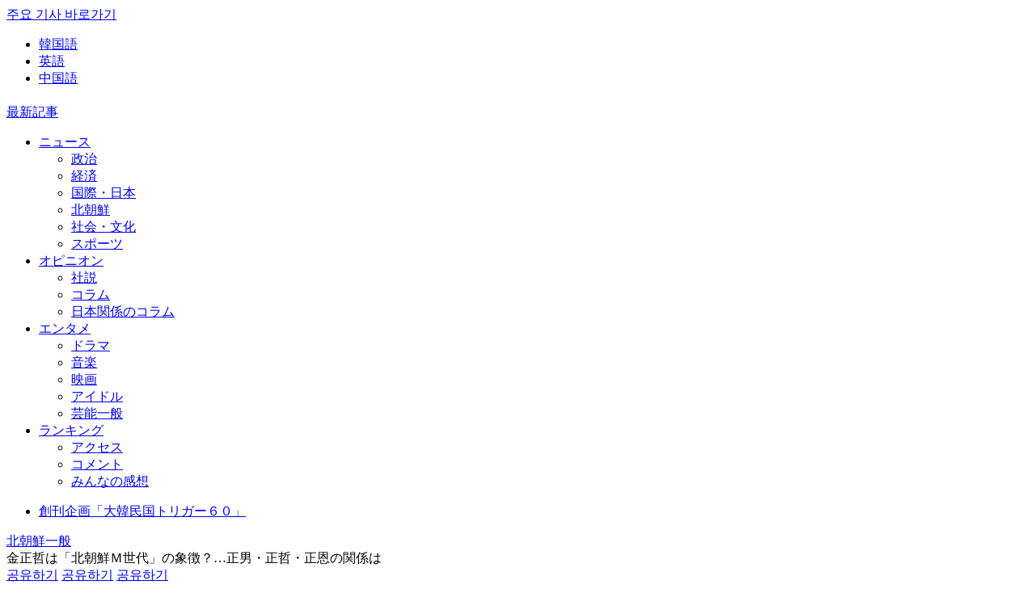

--- FILE ---
content_type: text/html; charset=utf-8
request_url: https://www.google.com/recaptcha/api2/aframe
body_size: 258
content:
<!DOCTYPE HTML><html><head><meta http-equiv="content-type" content="text/html; charset=UTF-8"></head><body><script nonce="SqmB_KoX0x59vuXvynfUtA">/** Anti-fraud and anti-abuse applications only. See google.com/recaptcha */ try{var clients={'sodar':'https://pagead2.googlesyndication.com/pagead/sodar?'};window.addEventListener("message",function(a){try{if(a.source===window.parent){var b=JSON.parse(a.data);var c=clients[b['id']];if(c){var d=document.createElement('img');d.src=c+b['params']+'&rc='+(localStorage.getItem("rc::a")?sessionStorage.getItem("rc::b"):"");window.document.body.appendChild(d);sessionStorage.setItem("rc::e",parseInt(sessionStorage.getItem("rc::e")||0)+1);localStorage.setItem("rc::h",'1768380013888');}}}catch(b){}});window.parent.postMessage("_grecaptcha_ready", "*");}catch(b){}</script></body></html>

--- FILE ---
content_type: text/javascript
request_url: https://fam.adingo.jp/bid-strap/japanese-joins/pb.js
body_size: 215025
content:
/**
 * Apache License
 * Version 2.0, January 2004
 * http://www.apache.org/licenses/
 *
 * TERMS AND CONDITIONS FOR USE, REPRODUCTION, AND DISTRIBUTION
 *
 * 1. Definitions.
 *
 * "License" shall mean the terms and conditions for use, reproduction,
 * and distribution as defined by Sections 1 through 9 of this document.
 *
 * "Licensor" shall mean the copyright owner or entity authorized by
 * the copyright owner that is granting the License.
 *
 * "Legal Entity" shall mean the union of the acting entity and all
 * other entities that control, are controlled by, or are under common
 * control with that entity. For the purposes of this definition,
 * "control" means (i) the power, direct or indirect, to cause the
 * direction or management of such entity, whether by contract or
 * otherwise, or (ii) ownership of fifty percent (50%) or more of the
 * outstanding shares, or (iii) beneficial ownership of such entity.
 *
 * "You" (or "Your") shall mean an individual or Legal Entity
 * exercising permissions granted by this License.
 *
 * "Source" form shall mean the preferred form for making modifications,
 * including but not limited to software source code, documentation
 * source, and configuration files.
 *
 * "Object" form shall mean any form resulting from mechanical
 * transformation or translation of a Source form, including but
 * not limited to compiled object code, generated documentation,
 * and conversions to other media types.
 *
 * "Work" shall mean the work of authorship, whether in Source or
 * Object form, made available under the License, as indicated by a
 * copyright notice that is included in or attached to the work
 * (an example is provided in the Appendix below).
 *
 * "Derivative Works" shall mean any work, whether in Source or Object
 * form, that is based on (or derived from) the Work and for which the
 * editorial revisions, annotations, elaborations, or other modifications
 * represent, as a whole, an original work of authorship. For the purposes
 * of this License, Derivative Works shall not include works that remain
 * separable from, or merely link (or bind by name) to the interfaces of,
 * the Work and Derivative Works thereof.
 *
 * "Contribution" shall mean any work of authorship, including
 * the original version of the Work and any modifications or additions
 * to that Work or Derivative Works thereof, that is intentionally
 * submitted to Licensor for inclusion in the Work by the copyright owner
 * or by an individual or Legal Entity authorized to submit on behalf of
 * the copyright owner. For the purposes of this definition, "submitted"
 * means any form of electronic, verbal, or written communication sent
 * to the Licensor or its representatives, including but not limited to
 * communication on electronic mailing lists, source code control systems,
 * and issue tracking systems that are managed by, or on behalf of, the
 * Licensor for the purpose of discussing and improving the Work, but
 * excluding communication that is conspicuously marked or otherwise
 * designated in writing by the copyright owner as "Not a Contribution."
 *
 * "Contributor" shall mean Licensor and any individual or Legal Entity
 * on behalf of whom a Contribution has been received by Licensor and
 * subsequently incorporated within the Work.
 *
 * 2. Grant of Copyright License. Subject to the terms and conditions of
 * this License, each Contributor hereby grants to You a perpetual,
 * worldwide, non-exclusive, no-charge, royalty-free, irrevocable
 * copyright license to reproduce, prepare Derivative Works of,
 * publicly display, publicly perform, sublicense, and distribute the
 * Work and such Derivative Works in Source or Object form.
 *
 * 3. Grant of Patent License. Subject to the terms and conditions of
 * this License, each Contributor hereby grants to You a perpetual,
 * worldwide, non-exclusive, no-charge, royalty-free, irrevocable
 * (except as stated in this section) patent license to make, have made,
 * use, offer to sell, sell, import, and otherwise transfer the Work,
 * where such license applies only to those patent claims licensable
 * by such Contributor that are necessarily infringed by their
 * Contribution(s) alone or by combination of their Contribution(s)
 * with the Work to which such Contribution(s) was submitted. If You
 * institute patent litigation against any entity (including a
 * cross-claim or counterclaim in a lawsuit) alleging that the Work
 * or a Contribution incorporated within the Work constitutes direct
 * or contributory patent infringement, then any patent licenses
 * granted to You under this License for that Work shall terminate
 * as of the date such litigation is filed.
 *
 * 4. Redistribution. You may reproduce and distribute copies of the
 * Work or Derivative Works thereof in any medium, with or without
 * modifications, and in Source or Object form, provided that You
 * meet the following conditions:
 *
 * (a) You must give any other recipients of the Work or
 * Derivative Works a copy of this License; and
 *
 * (b) You must cause any modified files to carry prominent notices
 * stating that You changed the files; and
 *
 * (c) You must retain, in the Source form of any Derivative Works
 * that You distribute, all copyright, patent, trademark, and
 * attribution notices from the Source form of the Work,
 * excluding those notices that do not pertain to any part of
 * the Derivative Works; and
 *
 * (d) If the Work includes a "NOTICE" text file as part of its
 * distribution, then any Derivative Works that You distribute must
 * include a readable copy of the attribution notices contained
 * within such NOTICE file, excluding those notices that do not
 * pertain to any part of the Derivative Works, in at least one
 * of the following places: within a NOTICE text file distributed
 * as part of the Derivative Works; within the Source form or
 * documentation, if provided along with the Derivative Works; or,
 * within a display generated by the Derivative Works, if and
 * wherever such third-party notices normally appear. The contents
 * of the NOTICE file are for informational purposes only and
 * do not modify the License. You may add Your own attribution
 * notices within Derivative Works that You distribute, alongside
 * or as an addendum to the NOTICE text from the Work, provided
 * that such additional attribution notices cannot be construed
 * as modifying the License.
 *
 * You may add Your own copyright statement to Your modifications and
 * may provide additional or different license terms and conditions
 * for use, reproduction, or distribution of Your modifications, or
 * for any such Derivative Works as a whole, provided Your use,
 * reproduction, and distribution of the Work otherwise complies with
 * the conditions stated in this License.
 *
 * 5. Submission of Contributions. Unless You explicitly state otherwise,
 * any Contribution intentionally submitted for inclusion in the Work
 * by You to the Licensor shall be under the terms and conditions of
 * this License, without any additional terms or conditions.
 * Notwithstanding the above, nothing herein shall supersede or modify
 * the terms of any separate license agreement you may have executed
 * with Licensor regarding such Contributions.
 *
 * 6. Trademarks. This License does not grant permission to use the trade
 * names, trademarks, service marks, or product names of the Licensor,
 * except as required for reasonable and customary use in describing the
 * origin of the Work and reproducing the content of the NOTICE file.
 *
 * 7. Disclaimer of Warranty. Unless required by applicable law or
 * agreed to in writing, Licensor provides the Work (and each
 * Contributor provides its Contributions) on an "AS IS" BASIS,
 * WITHOUT WARRANTIES OR CONDITIONS OF ANY KIND, either express or
 * implied, including, without limitation, any warranties or conditions
 * of TITLE, NON-INFRINGEMENT, MERCHANTABILITY, or FITNESS FOR A
 * PARTICULAR PURPOSE. You are solely responsible for determining the
 * appropriateness of using or redistributing the Work and assume any
 * risks associated with Your exercise of permissions under this License.
 *
 * 8. Limitation of Liability. In no event and under no legal theory,
 * whether in tort (including negligence), contract, or otherwise,
 * unless required by applicable law (such as deliberate and grossly
 * negligent acts) or agreed to in writing, shall any Contributor be
 * liable to You for damages, including any direct, indirect, special,
 * incidental, or consequential damages of any character arising as a
 * result of this License or out of the use or inability to use the
 * Work (including but not limited to damages for loss of goodwill,
 * work stoppage, computer failure or malfunction, or any and all
 * other commercial damages or losses), even if such Contributor
 * has been advised of the possibility of such damages.
 *
 * 9. Accepting Warranty or Additional Liability. While redistributing
 * the Work or Derivative Works thereof, You may choose to offer,
 * and charge a fee for, acceptance of support, warranty, indemnity,
 * or other liability obligations and/or rights consistent with this
 * License. However, in accepting such obligations, You may act only
 * on Your own behalf and on Your sole responsibility, not on behalf
 * of any other Contributor, and only if You agree to indemnify,
 * defend, and hold each Contributor harmless for any liability
 * incurred by, or claims asserted against, such Contributor by reason
 * of your accepting any such warranty or additional liability.
 *
 * END OF TERMS AND CONDITIONS
 *
 * Copyright 2017 PREBID.ORG, INC
 *
 * Licensed under the Apache License, Version 2.0 (the "License");
 * you may not use this file except in compliance with the License.
 * You may obtain a copy of the License at
 *
 * http://www.apache.org/licenses/LICENSE-2.0
 *
 * Unless required by applicable law or agreed to in writing, software
 * distributed under the License is distributed on an "AS IS" BASIS,
 * WITHOUT WARRANTIES OR CONDITIONS OF ANY KIND, either express or implied.
 * See the License for the specific language governing permissions and
 * limitations under the License.
 */

(function(){"use strict";var di=[{code:"/62532913/p_chuonippo_300x250_kiji1_27142",path:"/62532913/p_chuonippo_300x250_kiji1_27142",bids:[{bidder:"fluct",dwid:"37828:1000258792",direct:!1,params:{tagId:"37828:1000258792",groupId:"1000159885"}},{bidder:"appnexus",dwid:"ecnavi_jp_29056541_japanese_joins_hb_pc_network",direct:!1,params:{placementId:29056541,usePaymentRule:!0}},{bidder:"criteo",dwid:"427475",direct:!1,params:{zoneId:1714622,uid:427475,networkId:11021}},{bidder:"pubmatic",dwid:"4925387",direct:!1,params:{publisherId:"160836",adSlot:"4925387"}},{bidder:"ix",dwid:"942489",direct:!1,params:{siteId:"942489",video:{w:300,h:250}}},{bidder:"logicad",dwid:"X0Dx_yxxG",direct:!1,params:{tid:"yxxG"}},{bidder:"rtbhouse",dwid:"/62532913/p_chuonippo_300x250_kiji1_27142",direct:!1,params:{publisherId:"SFSS3FJR0G3JShOep8bs",region:"prebid-asia"}},{bidder:"gumgum",dwid:"986277",direct:!1,params:{zone:"vkwskjy7",slot:986277}},{bidder:"adgeneration",dwid:"174364",direct:!1,params:{id:"174364"}},{bidder:"unruly",dwid:"257124",direct:!1,params:{siteId:257124}},{bidder:"rubicon",dwid:"2755964",direct:!1,params:{accountId:24422,siteId:467542,zoneId:2755964}},{bidder:"yieldone",dwid:"276553",direct:!1,params:{placementId:"276553"}},{bidder:"ssp_geniee",dwid:"1585452",direct:!1,params:{zoneId:1585452}}],mediaTypes:{banner:{sizes:[[200,200],[300,250],[336,280]],name:"p_chuonippo_300x250_kiji1_27142",pos:3}},analytics:[{bidder:"fluct",dwid:"37828:1000258792"},{bidder:"appnexus",dwid:"ecnavi_jp_29056541_japanese_joins_hb_pc_network"},{bidder:"criteo",dwid:"427475"},{bidder:"pubmatic",dwid:"4925387"},{bidder:"ix",dwid:"942489"},{bidder:"logicad",dwid:"X0Dx_yxxG"},{bidder:"rtbhouse",dwid:"/62532913/p_chuonippo_300x250_kiji1_27142"},{bidder:"gumgum",dwid:"986277"},{bidder:"adgeneration",dwid:"174364"},{bidder:"unruly",dwid:"257124"},{bidder:"rubicon",dwid:"2755964"},{bidder:"yieldone",dwid:"276553"},{bidder:"ssp_geniee",dwid:"1585452"}]},{code:"/62532913,22610962410/p_chuonippo_300x600_rightcolumn3rd-top_27142",path:"/62532913,22610962410/p_chuonippo_300x600_rightcolumn3rd-top_27142",bids:[{bidder:"fluct",dwid:"37828:1000259368",direct:!1,params:{tagId:"37828:1000259368",groupId:"1000159885"}},{bidder:"appnexus",dwid:"ecnavi_jp_29385193_japanese_joins_hb_pc_network",direct:!1,params:{placementId:29385193,usePaymentRule:!0}},{bidder:"criteo",dwid:"427436",direct:!1,params:{zoneId:1749406,uid:427436,networkId:11021}},{bidder:"pubmatic",dwid:"4980118",direct:!1,params:{publisherId:"160836",adSlot:"4980118"}},{bidder:"ix",dwid:"954807",direct:!1,params:{siteId:"954807",video:{w:300,h:250}}},{bidder:"logicad",dwid:"X0Dx_rxO2",direct:!1,params:{tid:"rxO2"}},{bidder:"rtbhouse",dwid:"/62532913,22610962410/p_chuonippo_300x600_rightcolumn3rd-top_27142",direct:!1,params:{publisherId:"SFSS3FJR0G3JShOep8bs",region:"prebid-asia"}},{bidder:"adgeneration",dwid:"175933",direct:!1,params:{id:"175933"}},{bidder:"unruly",dwid:"257895",direct:!1,params:{siteId:257895}},{bidder:"rubicon",dwid:"2789808",direct:!1,params:{accountId:24422,siteId:467542,zoneId:2789808}},{bidder:"yieldone",dwid:"276563",direct:!1,params:{placementId:"276563"}},{bidder:"ssp_geniee",dwid:"1585462",direct:!1,params:{zoneId:1585462}}],mediaTypes:{banner:{sizes:[[300,600]],name:"p_chuonippo_300x600_rightcolumn3rd-top_27142",pos:3},video:{playerSize:[1,1],context:"outstream",mimes:["video/mp4","application/javascript"],minduration:1,maxduration:30,protocols:[2,3,5,6],api:[1,2],skip:0,playbackmethod:[6],placement:2,plcmt:4}},analytics:[{bidder:"fluct",dwid:"37828:1000259368"},{bidder:"appnexus",dwid:"ecnavi_jp_29385193_japanese_joins_hb_pc_network"},{bidder:"criteo",dwid:"427436"},{bidder:"pubmatic",dwid:"4980118"},{bidder:"ix",dwid:"954807"},{bidder:"logicad",dwid:"X0Dx_rxO2"},{bidder:"rtbhouse",dwid:"/62532913,22610962410/p_chuonippo_300x600_rightcolumn3rd-top_27142"},{bidder:"adgeneration",dwid:"175933"},{bidder:"unruly",dwid:"257895"},{bidder:"rubicon",dwid:"2789808"},{bidder:"yieldone",dwid:"276563"},{bidder:"ssp_geniee",dwid:"1585462"}]},{code:"/62532913,22610962410/p_chuonippo_300x250_inarticle1st-article_27142",path:"/62532913,22610962410/p_chuonippo_300x250_inarticle1st-article_27142",bids:[{bidder:"fluct",dwid:"37828:1000259360",direct:!1,params:{tagId:"37828:1000259360",groupId:"1000159885"}},{bidder:"appnexus",dwid:"ecnavi_jp_29385196_japanese_joins_hb_pc_network",direct:!1,params:{placementId:29385196,usePaymentRule:!0}},{bidder:"criteo",dwid:"427428",direct:!1,params:{zoneId:1749408,uid:427428,networkId:11021}},{bidder:"pubmatic",dwid:"4980120",direct:!1,params:{publisherId:"160836",adSlot:"4980120"}},{bidder:"ix",dwid:"954809",direct:!1,params:{siteId:"954809",video:{w:300,h:250}}},{bidder:"logicad",dwid:"X0Dx_dyXK",direct:!1,params:{tid:"dyXK"}},{bidder:"rtbhouse",dwid:"/62532913,22610962410/p_chuonippo_300x250_inarticle1st-article_27142",direct:!1,params:{publisherId:"SFSS3FJR0G3JShOep8bs",region:"prebid-asia"}},{bidder:"adgeneration",dwid:"175934",direct:!1,params:{id:"175934"}},{bidder:"unruly",dwid:"257897",direct:!1,params:{siteId:257897}},{bidder:"rubicon",dwid:"2789812",direct:!1,params:{accountId:24422,siteId:467542,zoneId:2789812}},{bidder:"yieldone",dwid:"276565",direct:!1,params:{placementId:"276565"}},{bidder:"ssp_geniee",dwid:"1585464",direct:!1,params:{zoneId:1585464}},{bidder:"taboola",dwid:"p_chuonippo_300x250_inarticle1st-article_27142",direct:!1,params:{tagId:"p_chuonippo_300x250_inarticle1st-article_27142",publisherId:"1902365"}},{bidder:"adstir",dwid:"291733",direct:!1,params:{appId:"MEDIA-d0596436",adSpaceNo:6}}],mediaTypes:{banner:{sizes:[[300,250]],name:"p_chuonippo_300x250_inarticle1st-article_27142",pos:3},video:{playerSize:[1,1],context:"outstream",mimes:["video/mp4","application/javascript"],minduration:1,maxduration:30,protocols:[2,3,5,6],api:[1,2],skip:0,playbackmethod:[6],placement:2,plcmt:4}},analytics:[{bidder:"fluct",dwid:"37828:1000259360"},{bidder:"appnexus",dwid:"ecnavi_jp_29385196_japanese_joins_hb_pc_network"},{bidder:"criteo",dwid:"427428"},{bidder:"pubmatic",dwid:"4980120"},{bidder:"ix",dwid:"954809"},{bidder:"logicad",dwid:"X0Dx_dyXK"},{bidder:"rtbhouse",dwid:"/62532913,22610962410/p_chuonippo_300x250_inarticle1st-article_27142"},{bidder:"adgeneration",dwid:"175934"},{bidder:"unruly",dwid:"257897"},{bidder:"rubicon",dwid:"2789812"},{bidder:"yieldone",dwid:"276565"},{bidder:"ssp_geniee",dwid:"1585464"},{bidder:"taboola",dwid:"p_chuonippo_300x250_inarticle1st-article_27142"},{bidder:"adstir",dwid:"291733"}]},{code:"/62532913,22610962410/p_chuonippo_970x250_billboard-article_27142",path:"/62532913,22610962410/p_chuonippo_970x250_billboard-article_27142",bids:[{bidder:"fluct",dwid:"37828:1000259354",direct:!1,params:{tagId:"37828:1000259354",groupId:"1000159885"}},{bidder:"appnexus",dwid:"ecnavi_jp_29385194_japanese_joins_hb_pc_network",direct:!1,params:{placementId:29385194,usePaymentRule:!0}},{bidder:"criteo",dwid:"427432",direct:!1,params:{zoneId:1749407,uid:427432,networkId:11021}},{bidder:"pubmatic",dwid:"4980119",direct:!1,params:{publisherId:"160836",adSlot:"4980119"}},{bidder:"ix",dwid:"954808",direct:!1,params:{siteId:"954808"}},{bidder:"logicad",dwid:"X0Dx_A4dl",direct:!1,params:{tid:"A4dl"}},{bidder:"rtbhouse",dwid:"/62532913,22610962410/p_chuonippo_970x250_billboard-article_27142",direct:!1,params:{publisherId:"SFSS3FJR0G3JShOep8bs",region:"prebid-asia"}},{bidder:"adagio",dwid:"japanese-joins-com_billboard-article_27142_pc",direct:!1,params:{organizationId:"1216",site:"japanese-joins-com",environment:"pc",placement:"billboard-article_27142"}},{bidder:"adgeneration",dwid:"175935",direct:!1,params:{id:"175935"}},{bidder:"unruly",dwid:"257896",direct:!1,params:{siteId:257896}},{bidder:"rubicon",dwid:"2789810",direct:!1,params:{accountId:24422,siteId:467542,zoneId:2789810}},{bidder:"yieldone",dwid:"276564",direct:!1,params:{placementId:"276564"}},{bidder:"ssp_geniee",dwid:"1585463",direct:!1,params:{zoneId:1585463}},{bidder:"taboola",dwid:"p_chuonippo_970x250_billboard-article_27142",direct:!1,params:{tagId:"p_chuonippo_970x250_billboard-article_27142",publisherId:"1902365"}}],mediaTypes:{banner:{sizes:[[970,250]],name:"p_chuonippo_970x250_billboard-article_27142",pos:1}},analytics:[{bidder:"fluct",dwid:"37828:1000259354"},{bidder:"appnexus",dwid:"ecnavi_jp_29385194_japanese_joins_hb_pc_network"},{bidder:"criteo",dwid:"427432"},{bidder:"pubmatic",dwid:"4980119"},{bidder:"ix",dwid:"954808"},{bidder:"logicad",dwid:"X0Dx_A4dl"},{bidder:"rtbhouse",dwid:"/62532913,22610962410/p_chuonippo_970x250_billboard-article_27142"},{bidder:"adagio",dwid:"japanese-joins-com_billboard-article_27142_pc"},{bidder:"adgeneration",dwid:"175935"},{bidder:"unruly",dwid:"257896"},{bidder:"rubicon",dwid:"2789810"},{bidder:"yieldone",dwid:"276564"},{bidder:"ssp_geniee",dwid:"1585463"},{bidder:"taboola",dwid:"p_chuonippo_970x250_billboard-article_27142"}],ortb2Imp:{ext:{data:{placement:"billboard-article_27142"}}}},{code:"/62532913,22610962410/p_chuonippo_300x250_inarticle2nd-article_27142",path:"/62532913,22610962410/p_chuonippo_300x250_inarticle2nd-article_27142",bids:[{bidder:"fluct",dwid:"37828:1000259358",direct:!1,params:{tagId:"37828:1000259358",groupId:"1000159885"}},{bidder:"appnexus",dwid:"ecnavi_jp_29385197_japanese_joins_hb_pc_network",direct:!1,params:{placementId:29385197,usePaymentRule:!0}},{bidder:"criteo",dwid:"427426",direct:!1,params:{zoneId:1749409,uid:427426,networkId:11021}},{bidder:"pubmatic",dwid:"4980121",direct:!1,params:{publisherId:"160836",adSlot:"4980121"}},{bidder:"ix",dwid:"954810",direct:!1,params:{siteId:"954810",video:{w:300,h:250}}},{bidder:"logicad",dwid:"X0Dx_gpxE",direct:!1,params:{tid:"gpxE"}},{bidder:"rtbhouse",dwid:"/62532913,22610962410/p_chuonippo_300x250_inarticle2nd-article_27142",direct:!1,params:{publisherId:"SFSS3FJR0G3JShOep8bs",region:"prebid-asia"}},{bidder:"adagio",dwid:"japanese-joins-com_inarticle2nd-article_27142_pc",direct:!1,params:{organizationId:"1216",site:"japanese-joins-com",environment:"pc",placement:"inarticle2nd-article_27142"}},{bidder:"adgeneration",dwid:"175936",direct:!1,params:{id:"175936"}},{bidder:"unruly",dwid:"257898",direct:!1,params:{siteId:257898}},{bidder:"rubicon",dwid:"2789814",direct:!1,params:{accountId:24422,siteId:467542,zoneId:2789814}},{bidder:"yieldone",dwid:"276566",direct:!1,params:{placementId:"276566"}},{bidder:"ssp_geniee",dwid:"1585465",direct:!1,params:{zoneId:1585465}},{bidder:"adstir",dwid:"291734",direct:!1,params:{appId:"MEDIA-d0596436",adSpaceNo:7}},{bidder:"taboola",dwid:"p_chuonippo_300x250_inarticle2nd-article_27142",direct:!1,params:{tagId:"p_chuonippo_300x250_inarticle2nd-article_27142",publisherId:"1902365"}}],mediaTypes:{banner:{sizes:[[300,250]],name:"p_chuonippo_300x250_inarticle2nd-article_27142",pos:3},video:{playerSize:[1,1],context:"outstream",mimes:["video/mp4","application/javascript"],minduration:1,maxduration:30,protocols:[2,3,5,6],api:[1,2],skip:0,playbackmethod:[6],placement:2,plcmt:4}},analytics:[{bidder:"fluct",dwid:"37828:1000259358"},{bidder:"appnexus",dwid:"ecnavi_jp_29385197_japanese_joins_hb_pc_network"},{bidder:"criteo",dwid:"427426"},{bidder:"pubmatic",dwid:"4980121"},{bidder:"ix",dwid:"954810"},{bidder:"logicad",dwid:"X0Dx_gpxE"},{bidder:"rtbhouse",dwid:"/62532913,22610962410/p_chuonippo_300x250_inarticle2nd-article_27142"},{bidder:"adagio",dwid:"japanese-joins-com_inarticle2nd-article_27142_pc"},{bidder:"adgeneration",dwid:"175936"},{bidder:"unruly",dwid:"257898"},{bidder:"rubicon",dwid:"2789814"},{bidder:"yieldone",dwid:"276566"},{bidder:"ssp_geniee",dwid:"1585465"},{bidder:"adstir",dwid:"291734"},{bidder:"taboola",dwid:"p_chuonippo_300x250_inarticle2nd-article_27142"}],ortb2Imp:{ext:{data:{placement:"inarticle2nd-article_27142"}}}},{code:"/62532913,22610962410/p_chuonippo_300x250_underarticle1st-article_27142",path:"/62532913,22610962410/p_chuonippo_300x250_underarticle1st-article_27142",bids:[{bidder:"fluct",dwid:"37828:1000259355",direct:!1,params:{tagId:"37828:1000259355",groupId:"1000159885"}},{bidder:"appnexus",dwid:"ecnavi_jp_29385198_japanese_joins_hb_pc_network",direct:!1,params:{placementId:29385198,usePaymentRule:!0}},{bidder:"criteo",dwid:"427420",direct:!1,params:{zoneId:1749410,uid:427420,networkId:11021}},{bidder:"pubmatic",dwid:"4980122",direct:!1,params:{publisherId:"160836",adSlot:"4980122"}},{bidder:"ix",dwid:"954811",direct:!1,params:{siteId:"954811",video:{w:300,h:250}}},{bidder:"logicad",dwid:"X0Dx_54En",direct:!1,params:{tid:"54En"}},{bidder:"rtbhouse",dwid:"/62532913,22610962410/p_chuonippo_300x250_underarticle1st-article_27142",direct:!1,params:{publisherId:"SFSS3FJR0G3JShOep8bs",region:"prebid-asia"}},{bidder:"adgeneration",dwid:"175959",direct:!1,params:{id:"175959"}},{bidder:"unruly",dwid:"257899",direct:!1,params:{siteId:257899}},{bidder:"rubicon",dwid:"2789816",direct:!1,params:{accountId:24422,siteId:467542,zoneId:2789816}},{bidder:"yieldone",dwid:"276567",direct:!1,params:{placementId:"276567"}},{bidder:"ssp_geniee",dwid:"1585466",direct:!1,params:{zoneId:1585466}}],mediaTypes:{banner:{sizes:[[300,250]],name:"p_chuonippo_300x250_underarticle1st-article_27142",pos:3}},analytics:[{bidder:"fluct",dwid:"37828:1000259355"},{bidder:"appnexus",dwid:"ecnavi_jp_29385198_japanese_joins_hb_pc_network"},{bidder:"criteo",dwid:"427420"},{bidder:"pubmatic",dwid:"4980122"},{bidder:"ix",dwid:"954811"},{bidder:"logicad",dwid:"X0Dx_54En"},{bidder:"rtbhouse",dwid:"/62532913,22610962410/p_chuonippo_300x250_underarticle1st-article_27142"},{bidder:"adgeneration",dwid:"175959"},{bidder:"unruly",dwid:"257899"},{bidder:"rubicon",dwid:"2789816"},{bidder:"yieldone",dwid:"276567"},{bidder:"ssp_geniee",dwid:"1585466"}]},{code:"/62532913,22610962410/p_chuonippo_300x250_underarticle2nd-article_27142",path:"/62532913,22610962410/p_chuonippo_300x250_underarticle2nd-article_27142",bids:[{bidder:"fluct",dwid:"37828:1000259361",direct:!1,params:{tagId:"37828:1000259361",groupId:"1000159885"}},{bidder:"appnexus",dwid:"ecnavi_jp_29385199_japanese_joins_hb_pc_network",direct:!1,params:{placementId:29385199,usePaymentRule:!0}},{bidder:"criteo",dwid:"427416",direct:!1,params:{zoneId:1749411,uid:427416,networkId:11021}},{bidder:"pubmatic",dwid:"4980123",direct:!1,params:{publisherId:"160836",adSlot:"4980123"}},{bidder:"ix",dwid:"954812",direct:!1,params:{siteId:"954812",video:{w:300,h:250}}},{bidder:"logicad",dwid:"X0Dx_Oo1N",direct:!1,params:{tid:"Oo1N"}},{bidder:"rtbhouse",dwid:"/62532913,22610962410/p_chuonippo_300x250_underarticle2nd-article_27142",direct:!1,params:{publisherId:"SFSS3FJR0G3JShOep8bs",region:"prebid-asia"}},{bidder:"adgeneration",dwid:"175967",direct:!1,params:{id:"175967"}},{bidder:"unruly",dwid:"257900",direct:!1,params:{siteId:257900}},{bidder:"rubicon",dwid:"2789818",direct:!1,params:{accountId:24422,siteId:467542,zoneId:2789818}},{bidder:"yieldone",dwid:"276568",direct:!1,params:{placementId:"276568"}},{bidder:"ssp_geniee",dwid:"1585467",direct:!1,params:{zoneId:1585467}}],mediaTypes:{banner:{sizes:[[300,250]],name:"p_chuonippo_300x250_underarticle2nd-article_27142",pos:3}},analytics:[{bidder:"fluct",dwid:"37828:1000259361"},{bidder:"appnexus",dwid:"ecnavi_jp_29385199_japanese_joins_hb_pc_network"},{bidder:"criteo",dwid:"427416"},{bidder:"pubmatic",dwid:"4980123"},{bidder:"ix",dwid:"954812"},{bidder:"logicad",dwid:"X0Dx_Oo1N"},{bidder:"rtbhouse",dwid:"/62532913,22610962410/p_chuonippo_300x250_underarticle2nd-article_27142"},{bidder:"adgeneration",dwid:"175967"},{bidder:"unruly",dwid:"257900"},{bidder:"rubicon",dwid:"2789818"},{bidder:"yieldone",dwid:"276568"},{bidder:"ssp_geniee",dwid:"1585467"}]},{code:"/62532913,22610962410/p_chuonippo_300x250_rightcolumn1st-article_27142",path:"/62532913,22610962410/p_chuonippo_300x250_rightcolumn1st-article_27142",bids:[{bidder:"fluct",dwid:"37828:1000259370",direct:!1,params:{tagId:"37828:1000259370",groupId:"1000159885"}},{bidder:"appnexus",dwid:"ecnavi_jp_29385200_japanese_joins_hb_pc_network",direct:!1,params:{placementId:29385200,usePaymentRule:!0}},{bidder:"criteo",dwid:"427412",direct:!1,params:{zoneId:1749412,uid:427412,networkId:11021}},{bidder:"pubmatic",dwid:"4980124",direct:!1,params:{publisherId:"160836",adSlot:"4980124"}},{bidder:"ix",dwid:"954813",direct:!1,params:{siteId:"954813",video:{w:300,h:250}}},{bidder:"logicad",dwid:"X0Dx_Enda",direct:!1,params:{tid:"Enda"}},{bidder:"rtbhouse",dwid:"/62532913,22610962410/p_chuonippo_300x250_rightcolumn1st-article_27142",direct:!1,params:{publisherId:"SFSS3FJR0G3JShOep8bs",region:"prebid-asia"}},{bidder:"adgeneration",dwid:"175958",direct:!1,params:{id:"175958"}},{bidder:"unruly",dwid:"257901",direct:!1,params:{siteId:257901}},{bidder:"rubicon",dwid:"2789820",direct:!1,params:{accountId:24422,siteId:467542,zoneId:2789820}},{bidder:"yieldone",dwid:"276569",direct:!1,params:{placementId:"276569"}},{bidder:"ssp_geniee",dwid:"1585468",direct:!1,params:{zoneId:1585468}},{bidder:"adstir",dwid:"291735",direct:!1,params:{appId:"MEDIA-d0596436",adSpaceNo:8}},{bidder:"taboola",dwid:"p_chuonippo_300x250_rightcolumn1st-article_27142",direct:!1,params:{tagId:"p_chuonippo_300x250_rightcolumn1st-article_27142",publisherId:"1902365"}}],mediaTypes:{banner:{sizes:[[300,250]],name:"p_chuonippo_300x250_rightcolumn1st-article_27142",pos:3},video:{playerSize:[1,1],context:"outstream",mimes:["video/mp4","application/javascript"],minduration:1,maxduration:30,protocols:[2,3,5,6],api:[1,2],skip:0,playbackmethod:[6],placement:2,plcmt:4}},analytics:[{bidder:"fluct",dwid:"37828:1000259370"},{bidder:"appnexus",dwid:"ecnavi_jp_29385200_japanese_joins_hb_pc_network"},{bidder:"criteo",dwid:"427412"},{bidder:"pubmatic",dwid:"4980124"},{bidder:"ix",dwid:"954813"},{bidder:"logicad",dwid:"X0Dx_Enda"},{bidder:"rtbhouse",dwid:"/62532913,22610962410/p_chuonippo_300x250_rightcolumn1st-article_27142"},{bidder:"adgeneration",dwid:"175958"},{bidder:"unruly",dwid:"257901"},{bidder:"rubicon",dwid:"2789820"},{bidder:"yieldone",dwid:"276569"},{bidder:"ssp_geniee",dwid:"1585468"},{bidder:"adstir",dwid:"291735"},{bidder:"taboola",dwid:"p_chuonippo_300x250_rightcolumn1st-article_27142"}]},{code:"/62532913,22610962410/p_chuonippo_300x600_rightcolumn2nd-article_27142",path:"/62532913,22610962410/p_chuonippo_300x600_rightcolumn2nd-article_27142",bids:[{bidder:"fluct",dwid:"37828:1000259356",direct:!1,params:{tagId:"37828:1000259356",groupId:"1000159885"}},{bidder:"appnexus",dwid:"ecnavi_jp_29385201_japanese_joins_hb_pc_network",direct:!1,params:{placementId:29385201,usePaymentRule:!0}},{bidder:"criteo",dwid:"427408",direct:!1,params:{zoneId:1749413,uid:427408,networkId:11021}},{bidder:"pubmatic",dwid:"4980125",direct:!1,params:{publisherId:"160836",adSlot:"4980125"}},{bidder:"ix",dwid:"954814",direct:!1,params:{siteId:"954814",video:{w:300,h:250}}},{bidder:"logicad",dwid:"X0Dx_kLjB",direct:!1,params:{tid:"kLjB"}},{bidder:"rtbhouse",dwid:"/62532913,22610962410/p_chuonippo_300x600_rightcolumn2nd-article_27142",direct:!1,params:{publisherId:"SFSS3FJR0G3JShOep8bs",region:"prebid-asia"}},{bidder:"adagio",dwid:"japanese-joins-com_rightcolumn2nd-article_27142_pc",direct:!1,params:{organizationId:"1216",site:"japanese-joins-com",environment:"pc",placement:"rightcolumn2nd-article_27142"}},{bidder:"adgeneration",dwid:"175962",direct:!1,params:{id:"175962"}},{bidder:"unruly",dwid:"257902",direct:!1,params:{siteId:257902}},{bidder:"rubicon",dwid:"2789822",direct:!1,params:{accountId:24422,siteId:467542,zoneId:2789822}},{bidder:"microad",dwid:"cf5a432ccb1d8e85dd81e9ab5b06788b",direct:!1,params:{spot:"cf5a432ccb1d8e85dd81e9ab5b06788b"}},{bidder:"yieldone",dwid:"276570",direct:!1,params:{placementId:"276570"}},{bidder:"ssp_geniee",dwid:"1585469",direct:!1,params:{zoneId:1585469}},{bidder:"taboola",dwid:"p_chuonippo_300x600_rightcolumn2nd-article_27142",direct:!1,params:{tagId:"p_chuonippo_300x600_rightcolumn2nd-article_27142",publisherId:"1902365"}},{bidder:"adstir",dwid:"291736",direct:!1,params:{appId:"MEDIA-d0596436",adSpaceNo:9}}],mediaTypes:{banner:{sizes:[[300,600]],name:"p_chuonippo_300x600_rightcolumn2nd-article_27142",pos:3},video:{playerSize:[1,1],context:"outstream",mimes:["video/mp4","application/javascript"],minduration:1,maxduration:30,protocols:[2,3,5,6],api:[1,2],skip:0,playbackmethod:[6],placement:2,plcmt:4}},analytics:[{bidder:"fluct",dwid:"37828:1000259356"},{bidder:"appnexus",dwid:"ecnavi_jp_29385201_japanese_joins_hb_pc_network"},{bidder:"criteo",dwid:"427408"},{bidder:"pubmatic",dwid:"4980125"},{bidder:"ix",dwid:"954814"},{bidder:"logicad",dwid:"X0Dx_kLjB"},{bidder:"rtbhouse",dwid:"/62532913,22610962410/p_chuonippo_300x600_rightcolumn2nd-article_27142"},{bidder:"adagio",dwid:"japanese-joins-com_rightcolumn2nd-article_27142_pc"},{bidder:"adgeneration",dwid:"175962"},{bidder:"unruly",dwid:"257902"},{bidder:"rubicon",dwid:"2789822"},{bidder:"microad",dwid:"cf5a432ccb1d8e85dd81e9ab5b06788b"},{bidder:"yieldone",dwid:"276570"},{bidder:"ssp_geniee",dwid:"1585469"},{bidder:"taboola",dwid:"p_chuonippo_300x600_rightcolumn2nd-article_27142"},{bidder:"adstir",dwid:"291736"}],ortb2Imp:{ext:{data:{placement:"rightcolumn2nd-article_27142"}}}},{code:"/62532913/p_chuonippo_300x250_kiji2_27142",path:"/62532913/p_chuonippo_300x250_kiji2_27142",bids:[{bidder:"fluct",dwid:"37828:1000258789",direct:!1,params:{tagId:"37828:1000258789",groupId:"1000159885"}},{bidder:"appnexus",dwid:"ecnavi_jp_29056542_japanese_joins_hb_pc_network",direct:!1,params:{placementId:29056542,usePaymentRule:!0}},{bidder:"criteo",dwid:"427471",direct:!1,params:{zoneId:1714623,uid:427471,networkId:11021}},{bidder:"pubmatic",dwid:"4925388",direct:!1,params:{publisherId:"160836",adSlot:"4925388"}},{bidder:"ix",dwid:"942490",direct:!1,params:{siteId:"942490",video:{w:300,h:250}}},{bidder:"logicad",dwid:"X0Dx_9443",direct:!1,params:{tid:"9443"}},{bidder:"rtbhouse",dwid:"/62532913/p_chuonippo_300x250_kiji2_27142",direct:!1,params:{publisherId:"SFSS3FJR0G3JShOep8bs",region:"prebid-asia"}},{bidder:"gumgum",dwid:"986278",direct:!1,params:{zone:"vkwskjy7",slot:986278}},{bidder:"adgeneration",dwid:"174366",direct:!1,params:{id:"174366"}},{bidder:"unruly",dwid:"257125",direct:!1,params:{siteId:257125}},{bidder:"rubicon",dwid:"2755966",direct:!1,params:{accountId:24422,siteId:467542,zoneId:2755966}},{bidder:"yieldone",dwid:"276554",direct:!1,params:{placementId:"276554"}},{bidder:"ssp_geniee",dwid:"1585453",direct:!1,params:{zoneId:1585453}}],mediaTypes:{banner:{sizes:[[200,200],[300,250],[336,280]],name:"p_chuonippo_300x250_kiji2_27142",pos:3}},analytics:[{bidder:"fluct",dwid:"37828:1000258789"},{bidder:"appnexus",dwid:"ecnavi_jp_29056542_japanese_joins_hb_pc_network"},{bidder:"criteo",dwid:"427471"},{bidder:"pubmatic",dwid:"4925388"},{bidder:"ix",dwid:"942490"},{bidder:"logicad",dwid:"X0Dx_9443"},{bidder:"rtbhouse",dwid:"/62532913/p_chuonippo_300x250_kiji2_27142"},{bidder:"gumgum",dwid:"986278"},{bidder:"adgeneration",dwid:"174366"},{bidder:"unruly",dwid:"257125"},{bidder:"rubicon",dwid:"2755966"},{bidder:"yieldone",dwid:"276554"},{bidder:"ssp_geniee",dwid:"1585453"}]},{code:"/62532913/p_chuonippo_300x250_right-2_27142",path:"/62532913/p_chuonippo_300x250_right-2_27142",bids:[{bidder:"fluct",dwid:"37828:1000258788",direct:!1,params:{tagId:"37828:1000258788",groupId:"1000159885"}},{bidder:"appnexus",dwid:"ecnavi_jp_29056544_japanese_joins_hb_pc_network",direct:!1,params:{placementId:29056544,usePaymentRule:!0}},{bidder:"criteo",dwid:"427468",direct:!1,params:{zoneId:1714624,uid:427468,networkId:11021}},{bidder:"pubmatic",dwid:"4925389",direct:!1,params:{publisherId:"160836",adSlot:"4925389"}},{bidder:"ix",dwid:"942491",direct:!1,params:{siteId:"942491",video:{w:300,h:250}}},{bidder:"logicad",dwid:"X0Dx_Q55q",direct:!1,params:{tid:"Q55q"}},{bidder:"rtbhouse",dwid:"/62532913/p_chuonippo_300x250_right-2_27142",direct:!1,params:{publisherId:"SFSS3FJR0G3JShOep8bs",region:"prebid-asia"}},{bidder:"gumgum",dwid:"986279",direct:!1,params:{zone:"vkwskjy7",slot:986279}},{bidder:"adgeneration",dwid:"174365",direct:!1,params:{id:"174365"}},{bidder:"unruly",dwid:"257126",direct:!1,params:{siteId:257126}},{bidder:"rubicon",dwid:"2755968",direct:!1,params:{accountId:24422,siteId:467542,zoneId:2755968}},{bidder:"yieldone",dwid:"276555",direct:!1,params:{placementId:"276555"}},{bidder:"ssp_geniee",dwid:"1585454",direct:!1,params:{zoneId:1585454}},{bidder:"taboola",dwid:"p_chuonippo_300x250_right-2_27142",direct:!1,params:{tagId:"p_chuonippo_300x250_right-2_27142",publisherId:"1902365"}},{bidder:"adstir",dwid:"291627",direct:!1,params:{appId:"MEDIA-d0596436",adSpaceNo:1}}],mediaTypes:{banner:{sizes:[[200,200],[300,250]],name:"p_chuonippo_300x250_right-2_27142",pos:3}},analytics:[{bidder:"fluct",dwid:"37828:1000258788"},{bidder:"appnexus",dwid:"ecnavi_jp_29056544_japanese_joins_hb_pc_network"},{bidder:"criteo",dwid:"427468"},{bidder:"pubmatic",dwid:"4925389"},{bidder:"ix",dwid:"942491"},{bidder:"logicad",dwid:"X0Dx_Q55q"},{bidder:"rtbhouse",dwid:"/62532913/p_chuonippo_300x250_right-2_27142"},{bidder:"gumgum",dwid:"986279"},{bidder:"adgeneration",dwid:"174365"},{bidder:"unruly",dwid:"257126"},{bidder:"rubicon",dwid:"2755968"},{bidder:"yieldone",dwid:"276555"},{bidder:"ssp_geniee",dwid:"1585454"},{bidder:"taboola",dwid:"p_chuonippo_300x250_right-2_27142"},{bidder:"adstir",dwid:"291627"}]},{code:"/62532913,22610962410/p_chuonippo_300x250_rightcolumn3rd-article_27142",path:"/62532913,22610962410/p_chuonippo_300x250_rightcolumn3rd-article_27142",bids:[{bidder:"fluct",dwid:"37828:1000259369",direct:!1,params:{tagId:"37828:1000259369",groupId:"1000159885"}},{bidder:"appnexus",dwid:"ecnavi_jp_29385202_japanese_joins_hb_pc_network",direct:!1,params:{placementId:29385202,usePaymentRule:!0}},{bidder:"criteo",dwid:"427404",direct:!1,params:{zoneId:1749414,uid:427404,networkId:11021}},{bidder:"pubmatic",dwid:"4980126",direct:!1,params:{publisherId:"160836",adSlot:"4980126"}},{bidder:"ix",dwid:"954815",direct:!1,params:{siteId:"954815",video:{w:300,h:250}}},{bidder:"logicad",dwid:"X0Dx_Gndx",direct:!1,params:{tid:"Gndx"}},{bidder:"rtbhouse",dwid:"/62532913,22610962410/p_chuonippo_300x250_rightcolumn3rd-article_27142",direct:!1,params:{publisherId:"SFSS3FJR0G3JShOep8bs",region:"prebid-asia"}},{bidder:"adgeneration",dwid:"175961",direct:!1,params:{id:"175961"}},{bidder:"unruly",dwid:"257903",direct:!1,params:{siteId:257903}},{bidder:"rubicon",dwid:"2789824",direct:!1,params:{accountId:24422,siteId:467542,zoneId:2789824}},{bidder:"yieldone",dwid:"276571",direct:!1,params:{placementId:"276571"}},{bidder:"ssp_geniee",dwid:"1585470",direct:!1,params:{zoneId:1585470}}],mediaTypes:{banner:{sizes:[[300,250]],name:"p_chuonippo_300x250_rightcolumn3rd-article_27142",pos:3}},analytics:[{bidder:"fluct",dwid:"37828:1000259369"},{bidder:"appnexus",dwid:"ecnavi_jp_29385202_japanese_joins_hb_pc_network"},{bidder:"criteo",dwid:"427404"},{bidder:"pubmatic",dwid:"4980126"},{bidder:"ix",dwid:"954815"},{bidder:"logicad",dwid:"X0Dx_Gndx"},{bidder:"rtbhouse",dwid:"/62532913,22610962410/p_chuonippo_300x250_rightcolumn3rd-article_27142"},{bidder:"adgeneration",dwid:"175961"},{bidder:"unruly",dwid:"257903"},{bidder:"rubicon",dwid:"2789824"},{bidder:"yieldone",dwid:"276571"},{bidder:"ssp_geniee",dwid:"1585470"}]},{code:"/62532913,22610962410/p_chuonippo_970x250_billboard-list_27142",path:"/62532913,22610962410/p_chuonippo_970x250_billboard-list_27142",bids:[{bidder:"fluct",dwid:"37828:1000259365",direct:!1,params:{tagId:"37828:1000259365",groupId:"1000159885"}},{bidder:"appnexus",dwid:"ecnavi_jp_29385203_japanese_joins_hb_pc_network",direct:!1,params:{placementId:29385203,usePaymentRule:!0}},{bidder:"criteo",dwid:"427400",direct:!1,params:{zoneId:1749415,uid:427400,networkId:11021}},{bidder:"pubmatic",dwid:"4980127",direct:!1,params:{publisherId:"160836",adSlot:"4980127"}},{bidder:"ix",dwid:"954816",direct:!1,params:{siteId:"954816"}},{bidder:"logicad",dwid:"X0Dx_qwOJ",direct:!1,params:{tid:"qwOJ"}},{bidder:"rtbhouse",dwid:"/62532913,22610962410/p_chuonippo_970x250_billboard-list_27142",direct:!1,params:{publisherId:"SFSS3FJR0G3JShOep8bs",region:"prebid-asia"}},{bidder:"adgeneration",dwid:"175963",direct:!1,params:{id:"175963"}},{bidder:"unruly",dwid:"257904",direct:!1,params:{siteId:257904}},{bidder:"rubicon",dwid:"2789826",direct:!1,params:{accountId:24422,siteId:467542,zoneId:2789826}},{bidder:"yieldone",dwid:"276572",direct:!1,params:{placementId:"276572"}},{bidder:"ssp_geniee",dwid:"1585471",direct:!1,params:{zoneId:1585471}},{bidder:"taboola",dwid:"p_chuonippo_970x250_billboard-list_27142",direct:!1,params:{tagId:"p_chuonippo_970x250_billboard-list_27142",publisherId:"1902365"}}],mediaTypes:{banner:{sizes:[[970,250]],name:"p_chuonippo_970x250_billboard-list_27142",pos:1}},analytics:[{bidder:"fluct",dwid:"37828:1000259365"},{bidder:"appnexus",dwid:"ecnavi_jp_29385203_japanese_joins_hb_pc_network"},{bidder:"criteo",dwid:"427400"},{bidder:"pubmatic",dwid:"4980127"},{bidder:"ix",dwid:"954816"},{bidder:"logicad",dwid:"X0Dx_qwOJ"},{bidder:"rtbhouse",dwid:"/62532913,22610962410/p_chuonippo_970x250_billboard-list_27142"},{bidder:"adgeneration",dwid:"175963"},{bidder:"unruly",dwid:"257904"},{bidder:"rubicon",dwid:"2789826"},{bidder:"yieldone",dwid:"276572"},{bidder:"ssp_geniee",dwid:"1585471"},{bidder:"taboola",dwid:"p_chuonippo_970x250_billboard-list_27142"}]},{code:"/62532913,22610962410/p_chuonippo_300x250_underlist1st-list_27142",path:"/62532913,22610962410/p_chuonippo_300x250_underlist1st-list_27142",bids:[{bidder:"fluct",dwid:"37828:1000259367",direct:!1,params:{tagId:"37828:1000259367",groupId:"1000159885"}},{bidder:"appnexus",dwid:"ecnavi_jp_29385204_japanese_joins_hb_pc_network",direct:!1,params:{placementId:29385204,usePaymentRule:!0}},{bidder:"criteo",dwid:"427397",direct:!1,params:{zoneId:1749416,uid:427397,networkId:11021}},{bidder:"pubmatic",dwid:"4980128",direct:!1,params:{publisherId:"160836",adSlot:"4980128"}},{bidder:"ix",dwid:"954817",direct:!1,params:{siteId:"954817",video:{w:300,h:250}}},{bidder:"logicad",dwid:"X0Dx_e9W2",direct:!1,params:{tid:"e9W2"}},{bidder:"rtbhouse",dwid:"/62532913,22610962410/p_chuonippo_300x250_underlist1st-list_27142",direct:!1,params:{publisherId:"SFSS3FJR0G3JShOep8bs",region:"prebid-asia"}},{bidder:"adgeneration",dwid:"175964",direct:!1,params:{id:"175964"}},{bidder:"unruly",dwid:"257905",direct:!1,params:{siteId:257905}},{bidder:"rubicon",dwid:"2789828",direct:!1,params:{accountId:24422,siteId:467542,zoneId:2789828}},{bidder:"yieldone",dwid:"276573",direct:!1,params:{placementId:"276573"}},{bidder:"ssp_geniee",dwid:"1585472",direct:!1,params:{zoneId:1585472}},{bidder:"taboola",dwid:"p_chuonippo_300x250_underlist1st-list_27142",direct:!1,params:{tagId:"p_chuonippo_300x250_underlist1st-list_27142",publisherId:"1902365"}},{bidder:"adstir",dwid:"291737",direct:!1,params:{appId:"MEDIA-d0596436",adSpaceNo:10}}],mediaTypes:{banner:{sizes:[[300,250]],name:"p_chuonippo_300x250_underlist1st-list_27142",pos:3}},analytics:[{bidder:"fluct",dwid:"37828:1000259367"},{bidder:"appnexus",dwid:"ecnavi_jp_29385204_japanese_joins_hb_pc_network"},{bidder:"criteo",dwid:"427397"},{bidder:"pubmatic",dwid:"4980128"},{bidder:"ix",dwid:"954817"},{bidder:"logicad",dwid:"X0Dx_e9W2"},{bidder:"rtbhouse",dwid:"/62532913,22610962410/p_chuonippo_300x250_underlist1st-list_27142"},{bidder:"adgeneration",dwid:"175964"},{bidder:"unruly",dwid:"257905"},{bidder:"rubicon",dwid:"2789828"},{bidder:"yieldone",dwid:"276573"},{bidder:"ssp_geniee",dwid:"1585472"},{bidder:"taboola",dwid:"p_chuonippo_300x250_underlist1st-list_27142"},{bidder:"adstir",dwid:"291737"}]},{code:"/62532913,22610962410/p_chuonippo_300x250_underlist2nd-list_27142",path:"/62532913,22610962410/p_chuonippo_300x250_underlist2nd-list_27142",bids:[{bidder:"fluct",dwid:"37828:1000259364",direct:!1,params:{tagId:"37828:1000259364",groupId:"1000159885"}},{bidder:"appnexus",dwid:"ecnavi_jp_29385205_japanese_joins_hb_pc_network",direct:!1,params:{placementId:29385205,usePaymentRule:!0}},{bidder:"criteo",dwid:"427393",direct:!1,params:{zoneId:1749417,uid:427393,networkId:11021}},{bidder:"pubmatic",dwid:"4980129",direct:!1,params:{publisherId:"160836",adSlot:"4980129"}},{bidder:"ix",dwid:"954818",direct:!1,params:{siteId:"954818",video:{w:300,h:250}}},{bidder:"logicad",dwid:"X0Dx_3nd5",direct:!1,params:{tid:"3nd5"}},{bidder:"rtbhouse",dwid:"/62532913,22610962410/p_chuonippo_300x250_underlist2nd-list_27142",direct:!1,params:{publisherId:"SFSS3FJR0G3JShOep8bs",region:"prebid-asia"}},{bidder:"adgeneration",dwid:"175965",direct:!1,params:{id:"175965"}},{bidder:"unruly",dwid:"257906",direct:!1,params:{siteId:257906}},{bidder:"rubicon",dwid:"2789830",direct:!1,params:{accountId:24422,siteId:467542,zoneId:2789830}},{bidder:"yieldone",dwid:"276574",direct:!1,params:{placementId:"276574"}},{bidder:"ssp_geniee",dwid:"1585473",direct:!1,params:{zoneId:1585473}},{bidder:"taboola",dwid:"p_chuonippo_300x250_underlist2nd-list_27142",direct:!1,params:{tagId:"p_chuonippo_300x250_underlist2nd-list_27142",publisherId:"1902365"}},{bidder:"adstir",dwid:"291738",direct:!1,params:{appId:"MEDIA-d0596436",adSpaceNo:11}}],mediaTypes:{banner:{sizes:[[300,250]],name:"p_chuonippo_300x250_underlist2nd-list_27142",pos:3}},analytics:[{bidder:"fluct",dwid:"37828:1000259364"},{bidder:"appnexus",dwid:"ecnavi_jp_29385205_japanese_joins_hb_pc_network"},{bidder:"criteo",dwid:"427393"},{bidder:"pubmatic",dwid:"4980129"},{bidder:"ix",dwid:"954818"},{bidder:"logicad",dwid:"X0Dx_3nd5"},{bidder:"rtbhouse",dwid:"/62532913,22610962410/p_chuonippo_300x250_underlist2nd-list_27142"},{bidder:"adgeneration",dwid:"175965"},{bidder:"unruly",dwid:"257906"},{bidder:"rubicon",dwid:"2789830"},{bidder:"yieldone",dwid:"276574"},{bidder:"ssp_geniee",dwid:"1585473"},{bidder:"taboola",dwid:"p_chuonippo_300x250_underlist2nd-list_27142"},{bidder:"adstir",dwid:"291738"}]},{code:"/62532913,22610962410/p_chuonippo_300x250_rightcolumn2nd-list_27142",path:"/62532913,22610962410/p_chuonippo_300x250_rightcolumn2nd-list_27142",bids:[{bidder:"fluct",dwid:"37828:1000259357",direct:!1,params:{tagId:"37828:1000259357",groupId:"1000159885"}},{bidder:"appnexus",dwid:"ecnavi_jp_29385207_japanese_joins_hb_pc_network",direct:!1,params:{placementId:29385207,usePaymentRule:!0}},{bidder:"criteo",dwid:"427385",direct:!1,params:{zoneId:1749419,uid:427385,networkId:11021}},{bidder:"pubmatic",dwid:"4980131",direct:!1,params:{publisherId:"160836",adSlot:"4980131"}},{bidder:"ix",dwid:"954820",direct:!1,params:{siteId:"954820",video:{w:300,h:250}}},{bidder:"logicad",dwid:"X0Dx_JodZ",direct:!1,params:{tid:"JodZ"}},{bidder:"rtbhouse",dwid:"/62532913,22610962410/p_chuonippo_300x250_rightcolumn2nd-list_27142",direct:!1,params:{publisherId:"SFSS3FJR0G3JShOep8bs",region:"prebid-asia"}},{bidder:"adgeneration",dwid:"175966",direct:!1,params:{id:"175966"}},{bidder:"unruly",dwid:"257908",direct:!1,params:{siteId:257908}},{bidder:"rubicon",dwid:"2789834",direct:!1,params:{accountId:24422,siteId:467542,zoneId:2789834}},{bidder:"yieldone",dwid:"276576",direct:!1,params:{placementId:"276576"}},{bidder:"ssp_geniee",dwid:"1585475",direct:!1,params:{zoneId:1585475}},{bidder:"taboola",dwid:"p_chuonippo_300x250_rightcolumn2nd-list_27142",direct:!1,params:{tagId:"p_chuonippo_300x250_rightcolumn2nd-list_27142",publisherId:"1902365"}},{bidder:"adstir",dwid:"291740",direct:!1,params:{appId:"MEDIA-d0596436",adSpaceNo:13}}],mediaTypes:{banner:{sizes:[[300,250]],name:"p_chuonippo_300x250_rightcolumn2nd-list_27142",pos:3},video:{playerSize:[1,1],context:"outstream",mimes:["video/mp4","application/javascript"],minduration:1,maxduration:30,protocols:[2,3,5,6],api:[1,2],skip:0,playbackmethod:[6],placement:2,plcmt:4}},analytics:[{bidder:"fluct",dwid:"37828:1000259357"},{bidder:"appnexus",dwid:"ecnavi_jp_29385207_japanese_joins_hb_pc_network"},{bidder:"criteo",dwid:"427385"},{bidder:"pubmatic",dwid:"4980131"},{bidder:"ix",dwid:"954820"},{bidder:"logicad",dwid:"X0Dx_JodZ"},{bidder:"rtbhouse",dwid:"/62532913,22610962410/p_chuonippo_300x250_rightcolumn2nd-list_27142"},{bidder:"adgeneration",dwid:"175966"},{bidder:"unruly",dwid:"257908"},{bidder:"rubicon",dwid:"2789834"},{bidder:"yieldone",dwid:"276576"},{bidder:"ssp_geniee",dwid:"1585475"},{bidder:"taboola",dwid:"p_chuonippo_300x250_rightcolumn2nd-list_27142"},{bidder:"adstir",dwid:"291740"}]},{code:"/62532913,22610962410/p_chuonippo_300x250_rightcolumn1st-list_27142",path:"/62532913,22610962410/p_chuonippo_300x250_rightcolumn1st-list_27142",bids:[{bidder:"fluct",dwid:"37828:1000259371",direct:!1,params:{tagId:"37828:1000259371",groupId:"1000159885"}},{bidder:"appnexus",dwid:"ecnavi_jp_29385206_japanese_joins_hb_pc_network",direct:!1,params:{placementId:29385206,usePaymentRule:!0}},{bidder:"criteo",dwid:"427389",direct:!1,params:{zoneId:1749418,uid:427389,networkId:11021}},{bidder:"pubmatic",dwid:"4980130",direct:!1,params:{publisherId:"160836",adSlot:"4980130"}},{bidder:"ix",dwid:"954819",direct:!1,params:{siteId:"954819",video:{w:300,h:250}}},{bidder:"logicad",dwid:"X0Dx_12dy",direct:!1,params:{tid:"12dy"}},{bidder:"rtbhouse",dwid:"/62532913,22610962410/p_chuonippo_300x250_rightcolumn1st-list_27142",direct:!1,params:{publisherId:"SFSS3FJR0G3JShOep8bs",region:"prebid-asia"}},{bidder:"adgeneration",dwid:"175960",direct:!1,params:{id:"175960"}},{bidder:"unruly",dwid:"257907",direct:!1,params:{siteId:257907}},{bidder:"rubicon",dwid:"2789832",direct:!1,params:{accountId:24422,siteId:467542,zoneId:2789832}},{bidder:"yieldone",dwid:"276575",direct:!1,params:{placementId:"276575"}},{bidder:"ssp_geniee",dwid:"1585474",direct:!1,params:{zoneId:1585474}},{bidder:"taboola",dwid:"p_chuonippo_300x250_rightcolumn1st-list_27142",direct:!1,params:{tagId:"p_chuonippo_300x250_rightcolumn1st-list_27142",publisherId:"1902365"}},{bidder:"adstir",dwid:"291739",direct:!1,params:{appId:"MEDIA-d0596436",adSpaceNo:12}}],mediaTypes:{banner:{sizes:[[300,250]],name:"p_chuonippo_300x250_rightcolumn1st-list_27142",pos:3},video:{playerSize:[1,1],context:"outstream",mimes:["video/mp4","application/javascript"],minduration:1,maxduration:30,protocols:[2,3,5,6],api:[1,2],skip:0,playbackmethod:[6],placement:2,plcmt:4}},analytics:[{bidder:"fluct",dwid:"37828:1000259371"},{bidder:"appnexus",dwid:"ecnavi_jp_29385206_japanese_joins_hb_pc_network"},{bidder:"criteo",dwid:"427389"},{bidder:"pubmatic",dwid:"4980130"},{bidder:"ix",dwid:"954819"},{bidder:"logicad",dwid:"X0Dx_12dy"},{bidder:"rtbhouse",dwid:"/62532913,22610962410/p_chuonippo_300x250_rightcolumn1st-list_27142"},{bidder:"adgeneration",dwid:"175960"},{bidder:"unruly",dwid:"257907"},{bidder:"rubicon",dwid:"2789832"},{bidder:"yieldone",dwid:"276575"},{bidder:"ssp_geniee",dwid:"1585474"},{bidder:"taboola",dwid:"p_chuonippo_300x250_rightcolumn1st-list_27142"},{bidder:"adstir",dwid:"291739"}]},{code:"/62532913,22610962410/s_chuonippo_300x250_1strectangle-top_27143",path:"/62532913,22610962410/s_chuonippo_300x250_1strectangle-top_27143",bids:[{bidder:"fluct",dwid:"37901:1000259377",direct:!1,params:{tagId:"37901:1000259377",groupId:"1000160268"}},{bidder:"appnexus",dwid:"ecnavi_jp_29385217_japanese_joins_hb_sp_network",direct:!1,params:{placementId:29385217,usePaymentRule:!0}},{bidder:"criteo",dwid:"427543",direct:!1,params:{zoneId:1749421,uid:427543,networkId:11021}},{bidder:"pubmatic",dwid:"4980133",direct:!1,params:{publisherId:"160836",adSlot:"4980133"}},{bidder:"ix",dwid:"954822",direct:!1,params:{siteId:"954822",video:{w:300,h:250}}},{bidder:"logicad",dwid:"X0Dx_lY4X",direct:!1,params:{tid:"lY4X"}},{bidder:"unicorn",dwid:"s_chuonippo_300x250_1strectangle-top_27143",direct:!1,params:{accountId:295046,publisherId:"22610962410",mediaId:"japanese.joins.com",placementId:"s_chuonippo_300x250_1strectangle-top_27143"}},{bidder:"rtbhouse",dwid:"/62532913,22610962410/s_chuonippo_300x250_1strectangle-top_27143",direct:!1,params:{publisherId:"SFSS3FJR0G3JShOep8bs",region:"prebid-asia"}},{bidder:"adgeneration",dwid:"175947",direct:!1,params:{id:"175947"}},{bidder:"unruly",dwid:"257910",direct:!1,params:{siteId:257910}},{bidder:"rubicon",dwid:"2789776",direct:!1,params:{accountId:24422,siteId:467540,zoneId:2789776}},{bidder:"yieldone",dwid:"276578",direct:!1,params:{placementId:"276578"}},{bidder:"ssp_geniee",dwid:"1585477",direct:!1,params:{zoneId:1585477}},{bidder:"taboola",dwid:"s_chuonippo_300x250_1strectangle-top_27143",direct:!1,params:{tagId:"s_chuonippo_300x250_1strectangle-top_27143",publisherId:"1902359"}},{bidder:"adstir",dwid:"291628",direct:!1,params:{appId:"MEDIA-9456f76d",adSpaceNo:1}}],mediaTypes:{banner:{sizes:[[300,250],[300,600],[320,480],[336,280]],name:"s_chuonippo_300x250_1strectangle-top_27143",pos:3}},analytics:[{bidder:"fluct",dwid:"37901:1000259377"},{bidder:"appnexus",dwid:"ecnavi_jp_29385217_japanese_joins_hb_sp_network"},{bidder:"criteo",dwid:"427543"},{bidder:"pubmatic",dwid:"4980133"},{bidder:"ix",dwid:"954822"},{bidder:"logicad",dwid:"X0Dx_lY4X"},{bidder:"unicorn",dwid:"s_chuonippo_300x250_1strectangle-top_27143"},{bidder:"rtbhouse",dwid:"/62532913,22610962410/s_chuonippo_300x250_1strectangle-top_27143"},{bidder:"adgeneration",dwid:"175947"},{bidder:"unruly",dwid:"257910"},{bidder:"rubicon",dwid:"2789776"},{bidder:"yieldone",dwid:"276578"},{bidder:"ssp_geniee",dwid:"1585477"},{bidder:"taboola",dwid:"s_chuonippo_300x250_1strectangle-top_27143"},{bidder:"adstir",dwid:"291628"}]},{code:"/62532913,22610962410/p_chuonippo_728x90_overlay-all_27142",path:"/62532913,22610962410/p_chuonippo_728x90_overlay-all_27142",bids:[{bidder:"fluct",dwid:"37828:1000259373",direct:!1,params:{tagId:"37828:1000259373",groupId:"1000159887"}},{bidder:"appnexus",dwid:"ecnavi_jp_29385208_japanese_joins_hb_pc_network",direct:!1,params:{placementId:29385208,usePaymentRule:!0}},{bidder:"criteo",dwid:"427381",direct:!1,params:{zoneId:1749420,uid:427381,networkId:11021}},{bidder:"pubmatic",dwid:"4980132",direct:!1,params:{publisherId:"160836",adSlot:"4980132"}},{bidder:"ix",dwid:"954821",direct:!1,params:{siteId:"954821"}},{bidder:"logicad",dwid:"X0Dx_6BdB",direct:!1,params:{tid:"6BdB"}},{bidder:"rtbhouse",dwid:"/62532913,22610962410/p_chuonippo_728x90_overlay-all_27142",direct:!1,params:{publisherId:"SFSS3FJR0G3JShOep8bs",region:"prebid-asia"}},{bidder:"adgeneration",dwid:"175946",direct:!1,params:{id:"175946"}},{bidder:"unruly",dwid:"257909",direct:!1,params:{siteId:257909}},{bidder:"rubicon",dwid:"2789836",direct:!1,params:{accountId:24422,siteId:467542,zoneId:2789836}},{bidder:"yieldone",dwid:"276577",direct:!1,params:{placementId:"276577"}},{bidder:"ssp_geniee",dwid:"1585476",direct:!1,params:{zoneId:1585476}}],mediaTypes:{banner:{sizes:[[728,90]],name:"p_chuonippo_728x90_overlay-all_27142",pos:3}},analytics:[{bidder:"fluct",dwid:"37828:1000259373"},{bidder:"appnexus",dwid:"ecnavi_jp_29385208_japanese_joins_hb_pc_network"},{bidder:"criteo",dwid:"427381"},{bidder:"pubmatic",dwid:"4980132"},{bidder:"ix",dwid:"954821"},{bidder:"logicad",dwid:"X0Dx_6BdB"},{bidder:"rtbhouse",dwid:"/62532913,22610962410/p_chuonippo_728x90_overlay-all_27142"},{bidder:"adgeneration",dwid:"175946"},{bidder:"unruly",dwid:"257909"},{bidder:"rubicon",dwid:"2789836"},{bidder:"yieldone",dwid:"276577"},{bidder:"ssp_geniee",dwid:"1585476"}]},{code:"/62532913,22610962410/s_chuonippo_300x250_2ndrectangle-top_27143",path:"/62532913,22610962410/s_chuonippo_300x250_2ndrectangle-top_27143",bids:[{bidder:"fluct",dwid:"37901:1000259379",direct:!1,params:{tagId:"37901:1000259379",groupId:"1000160268"}},{bidder:"appnexus",dwid:"ecnavi_jp_29385218_japanese_joins_hb_sp_network",direct:!1,params:{placementId:29385218,usePaymentRule:!0}},{bidder:"criteo",dwid:"427539",direct:!1,params:{zoneId:1749422,uid:427539,networkId:11021}},{bidder:"pubmatic",dwid:"4980134",direct:!1,params:{publisherId:"160836",adSlot:"4980134"}},{bidder:"ix",dwid:"954823",direct:!1,params:{siteId:"954823",video:{w:300,h:250}}},{bidder:"logicad",dwid:"X0Dx_0O53",direct:!1,params:{tid:"0O53"}},{bidder:"unicorn",dwid:"s_chuonippo_300x250_2ndrectangle-top_27143",direct:!1,params:{accountId:295046,publisherId:"22610962410",mediaId:"japanese.joins.com",placementId:"s_chuonippo_300x250_2ndrectangle-top_27143"}},{bidder:"rtbhouse",dwid:"/62532913,22610962410/s_chuonippo_300x250_2ndrectangle-top_27143",direct:!1,params:{publisherId:"SFSS3FJR0G3JShOep8bs",region:"prebid-asia"}},{bidder:"adgeneration",dwid:"175948",direct:!1,params:{id:"175948"}},{bidder:"unruly",dwid:"257911",direct:!1,params:{siteId:257911}},{bidder:"rubicon",dwid:"2789778",direct:!1,params:{accountId:24422,siteId:467540,zoneId:2789778}},{bidder:"yieldone",dwid:"276579",direct:!1,params:{placementId:"276579"}},{bidder:"ssp_geniee",dwid:"1585478",direct:!1,params:{zoneId:1585478}},{bidder:"taboola",dwid:"s_chuonippo_300x250_2ndrectangle-top_27143",direct:!1,params:{tagId:"s_chuonippo_300x250_2ndrectangle-top_27143",publisherId:"1902359"}},{bidder:"adstir",dwid:"291761",direct:!1,params:{appId:"MEDIA-9456f76d",adSpaceNo:2}}],mediaTypes:{banner:{sizes:[[300,250],[300,600],[320,480],[336,280]],name:"s_chuonippo_300x250_2ndrectangle-top_27143",pos:3}},analytics:[{bidder:"fluct",dwid:"37901:1000259379"},{bidder:"appnexus",dwid:"ecnavi_jp_29385218_japanese_joins_hb_sp_network"},{bidder:"criteo",dwid:"427539"},{bidder:"pubmatic",dwid:"4980134"},{bidder:"ix",dwid:"954823"},{bidder:"logicad",dwid:"X0Dx_0O53"},{bidder:"unicorn",dwid:"s_chuonippo_300x250_2ndrectangle-top_27143"},{bidder:"rtbhouse",dwid:"/62532913,22610962410/s_chuonippo_300x250_2ndrectangle-top_27143"},{bidder:"adgeneration",dwid:"175948"},{bidder:"unruly",dwid:"257911"},{bidder:"rubicon",dwid:"2789778"},{bidder:"yieldone",dwid:"276579"},{bidder:"ssp_geniee",dwid:"1585478"},{bidder:"taboola",dwid:"s_chuonippo_300x250_2ndrectangle-top_27143"},{bidder:"adstir",dwid:"291761"}]},{code:"/62532913,22610962410/s_chuonippo_300x250_abovetitle-article_27143",path:"/62532913,22610962410/s_chuonippo_300x250_abovetitle-article_27143",bids:[{bidder:"fluct",dwid:"37901:1000259376",direct:!1,params:{tagId:"37901:1000259376",groupId:"1000160268"}},{bidder:"appnexus",dwid:"ecnavi_jp_29385398_japanese_joins_hb_sp_network",direct:!1,params:{placementId:29385398,usePaymentRule:!0}},{bidder:"criteo",dwid:"427532",direct:!1,params:{zoneId:1749424,uid:427532,networkId:11021}},{bidder:"pubmatic",dwid:"4980136",direct:!1,params:{publisherId:"160836",adSlot:"4980136"}},{bidder:"ix",dwid:"954825",direct:!1,params:{siteId:"954825"}},{bidder:"logicad",dwid:"X0Dx_94dJ",direct:!1,params:{tid:"94dJ"}},{bidder:"unicorn",dwid:"s_chuonippo_300x250_abovetitle-article_27143",direct:!1,params:{accountId:295046,publisherId:"22610962410",mediaId:"japanese.joins.com",placementId:"s_chuonippo_300x250_abovetitle-article_27143"}},{bidder:"rtbhouse",dwid:"/62532913,22610962410/s_chuonippo_300x250_abovetitle-article_27143",direct:!1,params:{publisherId:"SFSS3FJR0G3JShOep8bs",region:"prebid-asia"}},{bidder:"adagio",dwid:"japanese-joins-com_abovetitle-article_27143_sp",direct:!1,params:{organizationId:"1216",site:"japanese-joins-com",environment:"sp",placement:"abovetitle-article_27143"}},{bidder:"adgeneration",dwid:"175950",direct:!1,params:{id:"175950"}},{bidder:"unruly",dwid:"257913",direct:!1,params:{siteId:257913}},{bidder:"rubicon",dwid:"2789782",direct:!1,params:{accountId:24422,siteId:467540,zoneId:2789782}},{bidder:"yieldone",dwid:"276581",direct:!1,params:{placementId:"276581"}},{bidder:"ssp_geniee",dwid:"1585480",direct:!1,params:{zoneId:1585480}},{bidder:"taboola",dwid:"s_chuonippo_300x250_abovetitle-article_27143",direct:!1,params:{tagId:"s_chuonippo_300x250_abovetitle-article_27143",publisherId:"1902359"}},{bidder:"adstir",dwid:"292279",direct:!1,params:{appId:"MEDIA-9456f76d",adSpaceNo:16}}],mediaTypes:{banner:{sizes:[[320,100]],name:"s_chuonippo_300x250_abovetitle-article_27143",pos:1}},analytics:[{bidder:"fluct",dwid:"37901:1000259376"},{bidder:"appnexus",dwid:"ecnavi_jp_29385398_japanese_joins_hb_sp_network"},{bidder:"criteo",dwid:"427532"},{bidder:"pubmatic",dwid:"4980136"},{bidder:"ix",dwid:"954825"},{bidder:"logicad",dwid:"X0Dx_94dJ"},{bidder:"unicorn",dwid:"s_chuonippo_300x250_abovetitle-article_27143"},{bidder:"rtbhouse",dwid:"/62532913,22610962410/s_chuonippo_300x250_abovetitle-article_27143"},{bidder:"adagio",dwid:"japanese-joins-com_abovetitle-article_27143_sp"},{bidder:"adgeneration",dwid:"175950"},{bidder:"unruly",dwid:"257913"},{bidder:"rubicon",dwid:"2789782"},{bidder:"yieldone",dwid:"276581"},{bidder:"ssp_geniee",dwid:"1585480"},{bidder:"taboola",dwid:"s_chuonippo_300x250_abovetitle-article_27143"},{bidder:"adstir",dwid:"292279"}],ortb2Imp:{ext:{data:{placement:"abovetitle-article_27143"}}}},{code:"/62532913,22610962410/s_chuonippo_300x250_3rdrectangle-top_27143",path:"/62532913,22610962410/s_chuonippo_300x250_3rdrectangle-top_27143",bids:[{bidder:"fluct",dwid:"37901:1000259382",direct:!1,params:{tagId:"37901:1000259382",groupId:"1000160268"}},{bidder:"appnexus",dwid:"ecnavi_jp_29385219_japanese_joins_hb_sp_network",direct:!1,params:{placementId:29385219,usePaymentRule:!0}},{bidder:"criteo",dwid:"427536",direct:!1,params:{zoneId:1749423,uid:427536,networkId:11021}},{bidder:"pubmatic",dwid:"4980135",direct:!1,params:{publisherId:"160836",adSlot:"4980135"}},{bidder:"ix",dwid:"954824",direct:!1,params:{siteId:"954824",video:{w:300,h:250}}},{bidder:"logicad",dwid:"X0Dx_yxOL",direct:!1,params:{tid:"yxOL"}},{bidder:"unicorn",dwid:"s_chuonippo_300x250_3rdrectangle-top_27143",direct:!1,params:{accountId:295046,publisherId:"22610962410",mediaId:"japanese.joins.com",placementId:"s_chuonippo_300x250_3rdrectangle-top_27143"}},{bidder:"rtbhouse",dwid:"/62532913,22610962410/s_chuonippo_300x250_3rdrectangle-top_27143",direct:!1,params:{publisherId:"SFSS3FJR0G3JShOep8bs",region:"prebid-asia"}},{bidder:"adgeneration",dwid:"175949",direct:!1,params:{id:"175949"}},{bidder:"unruly",dwid:"257912",direct:!1,params:{siteId:257912}},{bidder:"rubicon",dwid:"2789780",direct:!1,params:{accountId:24422,siteId:467540,zoneId:2789780}},{bidder:"yieldone",dwid:"276580",direct:!1,params:{placementId:"276580"}},{bidder:"ssp_geniee",dwid:"1585479",direct:!1,params:{zoneId:1585479}},{bidder:"taboola",dwid:"s_chuonippo_300x250_3rdrectangle-top_27143",direct:!1,params:{tagId:"s_chuonippo_300x250_3rdrectangle-top_27143",publisherId:"1902359"}},{bidder:"adstir",dwid:"291762",direct:!1,params:{appId:"MEDIA-9456f76d",adSpaceNo:3}}],mediaTypes:{banner:{sizes:[[300,250],[300,600],[320,480],[336,280]],name:"s_chuonippo_300x250_3rdrectangle-top_27143",pos:3}},analytics:[{bidder:"fluct",dwid:"37901:1000259382"},{bidder:"appnexus",dwid:"ecnavi_jp_29385219_japanese_joins_hb_sp_network"},{bidder:"criteo",dwid:"427536"},{bidder:"pubmatic",dwid:"4980135"},{bidder:"ix",dwid:"954824"},{bidder:"logicad",dwid:"X0Dx_yxOL"},{bidder:"unicorn",dwid:"s_chuonippo_300x250_3rdrectangle-top_27143"},{bidder:"rtbhouse",dwid:"/62532913,22610962410/s_chuonippo_300x250_3rdrectangle-top_27143"},{bidder:"adgeneration",dwid:"175949"},{bidder:"unruly",dwid:"257912"},{bidder:"rubicon",dwid:"2789780"},{bidder:"yieldone",dwid:"276580"},{bidder:"ssp_geniee",dwid:"1585479"},{bidder:"taboola",dwid:"s_chuonippo_300x250_3rdrectangle-top_27143"},{bidder:"adstir",dwid:"291762"}]},{code:"/62532913,22610962410/s_chuonippo_300x250_inarticle-article_27143",path:"/62532913,22610962410/s_chuonippo_300x250_inarticle-article_27143",bids:[{bidder:"fluct",dwid:"37901:1000259381",direct:!1,params:{tagId:"37901:1000259381",groupId:"1000160268"}},{bidder:"appnexus",dwid:"ecnavi_jp_29385399_japanese_joins_hb_sp_network",direct:!1,params:{placementId:29385399,usePaymentRule:!0}},{bidder:"criteo",dwid:"427528",direct:!1,params:{zoneId:1749425,uid:427528,networkId:11021}},{bidder:"pubmatic",dwid:"4980137",direct:!1,params:{publisherId:"160836",adSlot:"4980137"}},{bidder:"ix",dwid:"954826",direct:!1,params:{siteId:"954826",video:{w:300,h:250}}},{bidder:"logicad",dwid:"X0Dx_Q563",direct:!1,params:{tid:"Q563"}},{bidder:"unicorn",dwid:"s_chuonippo_300x250_inarticle-article_27143",direct:!1,params:{accountId:295046,publisherId:"22610962410",mediaId:"japanese.joins.com",placementId:"s_chuonippo_300x250_inarticle-article_27143"}},{bidder:"rtbhouse",dwid:"/62532913,22610962410/s_chuonippo_300x250_inarticle-article_27143",direct:!1,params:{publisherId:"SFSS3FJR0G3JShOep8bs",region:"prebid-asia"}},{bidder:"adagio",dwid:"japanese-joins-com_inarticle-article_27143_sp",direct:!1,params:{organizationId:"1216",site:"japanese-joins-com",environment:"sp",placement:"inarticle-article_27143"}},{bidder:"relaido",dwid:"14656",direct:!1,params:{placementId:"14656"}},{bidder:"adgeneration",dwid:"175951",direct:!1,params:{id:"175951"}},{bidder:"gmossp",dwid:"g938769",direct:!1,params:{sid:"g938769"}},{bidder:"unruly",dwid:"257914",direct:!1,params:{siteId:257914}},{bidder:"rubicon",dwid:"2789784",direct:!1,params:{accountId:24422,siteId:467540,zoneId:2789784}},{bidder:"microad",dwid:"24f8b7fa84b7f1f1c67e01ac86de26d1",direct:!1,params:{spot:"24f8b7fa84b7f1f1c67e01ac86de26d1"}},{bidder:"ogury",dwid:"wm-hb-iart-japane-fluct-xr9pahbvjkf6",direct:!1,params:{assetKey:"OGY-9745BB7AEBB3",adUnitId:"wm-hb-iart-japane-fluct-xr9pahbvjkf6"}},{bidder:"yieldone",dwid:"276582",direct:!1,params:{placementId:"276582"}},{bidder:"ssp_geniee",dwid:"1585481",direct:!1,params:{zoneId:1585481}},{bidder:"taboola",dwid:"s_chuonippo_300x250_inarticle-article_27143",direct:!1,params:{tagId:"s_chuonippo_300x250_inarticle-article_27143",publisherId:"1902359"}},{bidder:"adstir",dwid:"291763",direct:!1,params:{appId:"MEDIA-9456f76d",adSpaceNo:4}}],mediaTypes:{banner:{sizes:[[300,250],[336,280]],name:"s_chuonippo_300x250_inarticle-article_27143",pos:3},video:{playerSize:[1,1],context:"outstream",mimes:["video/mp4","application/javascript"],minduration:1,maxduration:30,protocols:[2,3,5,6],api:[1,2],skip:0,playbackmethod:[6],placement:2,plcmt:4}},analytics:[{bidder:"fluct",dwid:"37901:1000259381"},{bidder:"appnexus",dwid:"ecnavi_jp_29385399_japanese_joins_hb_sp_network"},{bidder:"criteo",dwid:"427528"},{bidder:"pubmatic",dwid:"4980137"},{bidder:"ix",dwid:"954826"},{bidder:"logicad",dwid:"X0Dx_Q563"},{bidder:"unicorn",dwid:"s_chuonippo_300x250_inarticle-article_27143"},{bidder:"rtbhouse",dwid:"/62532913,22610962410/s_chuonippo_300x250_inarticle-article_27143"},{bidder:"adagio",dwid:"japanese-joins-com_inarticle-article_27143_sp"},{bidder:"relaido",dwid:"14656"},{bidder:"adgeneration",dwid:"175951"},{bidder:"gmossp",dwid:"g938769"},{bidder:"unruly",dwid:"257914"},{bidder:"rubicon",dwid:"2789784"},{bidder:"microad",dwid:"24f8b7fa84b7f1f1c67e01ac86de26d1"},{bidder:"ogury",dwid:"wm-hb-iart-japane-fluct-xr9pahbvjkf6"},{bidder:"yieldone",dwid:"276582"},{bidder:"ssp_geniee",dwid:"1585481"},{bidder:"taboola",dwid:"s_chuonippo_300x250_inarticle-article_27143"},{bidder:"adstir",dwid:"291763"}],ortb2Imp:{ext:{data:{placement:"inarticle-article_27143"}}},ext:{skipHBPercent:20}},{code:"/62532913,22610962410/p_chuonippo_970x250_billboard3rd-top_27142",path:"/62532913,22610962410/p_chuonippo_970x250_billboard3rd-top_27142",bids:[{bidder:"fluct",dwid:"37828:1000259362",direct:!1,params:{tagId:"37828:1000259362",groupId:"1000159885"}},{bidder:"appnexus",dwid:"ecnavi_jp_29385190_japanese_joins_hb_pc_network",direct:!1,params:{placementId:29385190,usePaymentRule:!0}},{bidder:"criteo",dwid:"427449",direct:!1,params:{zoneId:1749403,uid:427449,networkId:11021}},{bidder:"pubmatic",dwid:"4980115",direct:!1,params:{publisherId:"160836",adSlot:"4980115"}},{bidder:"ix",dwid:"954804",direct:!1,params:{siteId:"954804"}},{bidder:"logicad",dwid:"X0Dx_4BdJ",direct:!1,params:{tid:"4BdJ"}},{bidder:"rtbhouse",dwid:"/62532913,22610962410/p_chuonippo_970x250_billboard3rd-top_27142",direct:!1,params:{publisherId:"SFSS3FJR0G3JShOep8bs",region:"prebid-asia"}},{bidder:"adgeneration",dwid:"175930",direct:!1,params:{id:"175930"}},{bidder:"unruly",dwid:"257892",direct:!1,params:{siteId:257892}},{bidder:"rubicon",dwid:"2789802",direct:!1,params:{accountId:24422,siteId:467542,zoneId:2789802}},{bidder:"yieldone",dwid:"276560",direct:!1,params:{placementId:"276560"}},{bidder:"ssp_geniee",dwid:"1585459",direct:!1,params:{zoneId:1585459}},{bidder:"taboola",dwid:"p_chuonippo_970x250_billboard3rd-top_27142",direct:!1,params:{tagId:"p_chuonippo_970x250_billboard3rd-top_27142",publisherId:"1902365"}},{bidder:"adstir",dwid:"291730",direct:!1,params:{appId:"MEDIA-d0596436",adSpaceNo:3}}],mediaTypes:{banner:{sizes:[[728,90]],name:"p_chuonippo_970x250_billboard3rd-top_27142",pos:3}},analytics:[{bidder:"fluct",dwid:"37828:1000259362"},{bidder:"appnexus",dwid:"ecnavi_jp_29385190_japanese_joins_hb_pc_network"},{bidder:"criteo",dwid:"427449"},{bidder:"pubmatic",dwid:"4980115"},{bidder:"ix",dwid:"954804"},{bidder:"logicad",dwid:"X0Dx_4BdJ"},{bidder:"rtbhouse",dwid:"/62532913,22610962410/p_chuonippo_970x250_billboard3rd-top_27142"},{bidder:"adgeneration",dwid:"175930"},{bidder:"unruly",dwid:"257892"},{bidder:"rubicon",dwid:"2789802"},{bidder:"yieldone",dwid:"276560"},{bidder:"ssp_geniee",dwid:"1585459"},{bidder:"taboola",dwid:"p_chuonippo_970x250_billboard3rd-top_27142"},{bidder:"adstir",dwid:"291730"}]},{code:"/62532913,22610962410/s_chuonippo_300x250_underarticle-article_27143",path:"/62532913,22610962410/s_chuonippo_300x250_underarticle-article_27143",bids:[{bidder:"fluct",dwid:"37901:1000259374",direct:!1,params:{tagId:"37901:1000259374",groupId:"1000160268"}},{bidder:"appnexus",dwid:"ecnavi_jp_29385401_japanese_joins_hb_sp_network",direct:!1,params:{placementId:29385401,usePaymentRule:!0}},{bidder:"criteo",dwid:"427523",direct:!1,params:{zoneId:1749426,uid:427523,networkId:11021}},{bidder:"pubmatic",dwid:"4980138",direct:!1,params:{publisherId:"160836",adSlot:"4980138"}},{bidder:"ix",dwid:"954827",direct:!1,params:{siteId:"954827",video:{w:300,h:250}}},{bidder:"logicad",dwid:"X0Dx_pxO8",direct:!1,params:{tid:"pxO8"}},{bidder:"unicorn",dwid:"s_chuonippo_300x250_underarticle-article_27143",direct:!1,params:{accountId:295046,publisherId:"22610962410",mediaId:"japanese.joins.com",placementId:"s_chuonippo_300x250_underarticle-article_27143"}},{bidder:"rtbhouse",dwid:"/62532913,22610962410/s_chuonippo_300x250_underarticle-article_27143",direct:!1,params:{publisherId:"SFSS3FJR0G3JShOep8bs",region:"prebid-asia"}},{bidder:"adagio",dwid:"japanese-joins-com_underarticle-article_27143_sp",direct:!1,params:{organizationId:"1216",site:"japanese-joins-com",environment:"sp",placement:"underarticle-article_27143"}},{bidder:"adgeneration",dwid:"175952",direct:!1,params:{id:"175952"}},{bidder:"gmossp",dwid:"g938770",direct:!1,params:{sid:"g938770"}},{bidder:"unruly",dwid:"257915",direct:!1,params:{siteId:257915}},{bidder:"rubicon",dwid:"2789786",direct:!1,params:{accountId:24422,siteId:467540,zoneId:2789786}},{bidder:"microad",dwid:"0a23c063ba7fe75437e2bbbc4fa74754",direct:!1,params:{spot:"0a23c063ba7fe75437e2bbbc4fa74754"}},{bidder:"yieldone",dwid:"276583",direct:!1,params:{placementId:"276583"}},{bidder:"ssp_geniee",dwid:"1585482",direct:!1,params:{zoneId:1585482}},{bidder:"taboola",dwid:"s_chuonippo_300x250_underarticle-article_27143",direct:!1,params:{tagId:"s_chuonippo_300x250_underarticle-article_27143",publisherId:"1902359"}},{bidder:"adstir",dwid:"291766",direct:!1,params:{appId:"MEDIA-9456f76d",adSpaceNo:5}}],mediaTypes:{banner:{sizes:[[300,250],[300,600],[320,480],[336,280]],name:"s_chuonippo_300x250_underarticle-article_27143",pos:3},video:{playerSize:[1,1],context:"outstream",mimes:["video/mp4","application/javascript"],minduration:1,maxduration:30,protocols:[2,3,5,6],api:[1,2],skip:0,playbackmethod:[6],placement:2,plcmt:4}},analytics:[{bidder:"fluct",dwid:"37901:1000259374"},{bidder:"appnexus",dwid:"ecnavi_jp_29385401_japanese_joins_hb_sp_network"},{bidder:"criteo",dwid:"427523"},{bidder:"pubmatic",dwid:"4980138"},{bidder:"ix",dwid:"954827"},{bidder:"logicad",dwid:"X0Dx_pxO8"},{bidder:"unicorn",dwid:"s_chuonippo_300x250_underarticle-article_27143"},{bidder:"rtbhouse",dwid:"/62532913,22610962410/s_chuonippo_300x250_underarticle-article_27143"},{bidder:"adagio",dwid:"japanese-joins-com_underarticle-article_27143_sp"},{bidder:"adgeneration",dwid:"175952"},{bidder:"gmossp",dwid:"g938770"},{bidder:"unruly",dwid:"257915"},{bidder:"rubicon",dwid:"2789786"},{bidder:"microad",dwid:"0a23c063ba7fe75437e2bbbc4fa74754"},{bidder:"yieldone",dwid:"276583"},{bidder:"ssp_geniee",dwid:"1585482"},{bidder:"taboola",dwid:"s_chuonippo_300x250_underarticle-article_27143"},{bidder:"adstir",dwid:"291766"}],ortb2Imp:{ext:{data:{placement:"underarticle-article_27143"}}}},{code:"/62532913,22610962410/s_chuonippo_300x250_undercomment-article_27143",path:"/62532913,22610962410/s_chuonippo_300x250_undercomment-article_27143",bids:[{bidder:"fluct",dwid:"37901:1000259378",direct:!1,params:{tagId:"37901:1000259378",groupId:"1000160268"}},{bidder:"appnexus",dwid:"ecnavi_jp_29385402_japanese_joins_hb_sp_network",direct:!1,params:{placementId:29385402,usePaymentRule:!0}},{bidder:"criteo",dwid:"427519",direct:!1,params:{zoneId:1749427,uid:427519,networkId:11021}},{bidder:"pubmatic",dwid:"4980139",direct:!1,params:{publisherId:"160836",adSlot:"4980139"}},{bidder:"ix",dwid:"954828",direct:!1,params:{siteId:"954828",video:{w:300,h:250}}},{bidder:"logicad",dwid:"X0Dx_RolR",direct:!1,params:{tid:"RolR"}},{bidder:"unicorn",dwid:"s_chuonippo_300x250_undercomment-article_27143",direct:!1,params:{accountId:295046,publisherId:"22610962410",mediaId:"japanese.joins.com",placementId:"s_chuonippo_300x250_undercomment-article_27143"}},{bidder:"rtbhouse",dwid:"/62532913,22610962410/s_chuonippo_300x250_undercomment-article_27143",direct:!1,params:{publisherId:"SFSS3FJR0G3JShOep8bs",region:"prebid-asia"}},{bidder:"adagio",dwid:"japanese-joins-com_undercomment-article_27143_sp",direct:!1,params:{organizationId:"1216",site:"japanese-joins-com",environment:"sp",placement:"undercomment-article_27143"}},{bidder:"adgeneration",dwid:"175953",direct:!1,params:{id:"175953"}},{bidder:"gmossp",dwid:"g938771",direct:!1,params:{sid:"g938771"}},{bidder:"unruly",dwid:"257916",direct:!1,params:{siteId:257916}},{bidder:"rubicon",dwid:"2789788",direct:!1,params:{accountId:24422,siteId:467540,zoneId:2789788}},{bidder:"yieldone",dwid:"276584",direct:!1,params:{placementId:"276584"}},{bidder:"ssp_geniee",dwid:"1585483",direct:!1,params:{zoneId:1585483}},{bidder:"taboola",dwid:"s_chuonippo_300x250_undercomment-article_27143",direct:!1,params:{tagId:"s_chuonippo_300x250_undercomment-article_27143",publisherId:"1902359"}},{bidder:"adstir",dwid:"291768",direct:!1,params:{appId:"MEDIA-9456f76d",adSpaceNo:6}}],mediaTypes:{banner:{sizes:[[300,250]],name:"s_chuonippo_300x250_undercomment-article_27143",pos:3}},analytics:[{bidder:"fluct",dwid:"37901:1000259378"},{bidder:"appnexus",dwid:"ecnavi_jp_29385402_japanese_joins_hb_sp_network"},{bidder:"criteo",dwid:"427519"},{bidder:"pubmatic",dwid:"4980139"},{bidder:"ix",dwid:"954828"},{bidder:"logicad",dwid:"X0Dx_RolR"},{bidder:"unicorn",dwid:"s_chuonippo_300x250_undercomment-article_27143"},{bidder:"rtbhouse",dwid:"/62532913,22610962410/s_chuonippo_300x250_undercomment-article_27143"},{bidder:"adagio",dwid:"japanese-joins-com_undercomment-article_27143_sp"},{bidder:"adgeneration",dwid:"175953"},{bidder:"gmossp",dwid:"g938771"},{bidder:"unruly",dwid:"257916"},{bidder:"rubicon",dwid:"2789788"},{bidder:"yieldone",dwid:"276584"},{bidder:"ssp_geniee",dwid:"1585483"},{bidder:"taboola",dwid:"s_chuonippo_300x250_undercomment-article_27143"},{bidder:"adstir",dwid:"291768"}],ortb2Imp:{ext:{data:{placement:"undercomment-article_27143"}}}},{code:"/62532913,22610962410/s_chuonippo_300x250_underlist-article_27143",path:"/62532913,22610962410/s_chuonippo_300x250_underlist-article_27143",bids:[{bidder:"fluct",dwid:"37901:1000259383",direct:!1,params:{tagId:"37901:1000259383",groupId:"1000160268"}},{bidder:"appnexus",dwid:"ecnavi_jp_29385403_japanese_joins_hb_sp_network",direct:!1,params:{placementId:29385403,usePaymentRule:!0}},{bidder:"criteo",dwid:"427516",direct:!1,params:{zoneId:1749428,uid:427516,networkId:11021}},{bidder:"pubmatic",dwid:"4980140",direct:!1,params:{publisherId:"160836",adSlot:"4980140"}},{bidder:"ix",dwid:"954829",direct:!1,params:{siteId:"954829",video:{w:300,h:250}}},{bidder:"logicad",dwid:"X0Dx_KoGz",direct:!1,params:{tid:"KoGz"}},{bidder:"unicorn",dwid:"s_chuonippo_300x250_underlist-article_27143",direct:!1,params:{accountId:295046,publisherId:"22610962410",mediaId:"japanese.joins.com",placementId:"s_chuonippo_300x250_underlist-article_27143"}},{bidder:"rtbhouse",dwid:"/62532913,22610962410/s_chuonippo_300x250_underlist-article_27143",direct:!1,params:{publisherId:"SFSS3FJR0G3JShOep8bs",region:"prebid-asia"}},{bidder:"adagio",dwid:"japanese-joins-com_underlist-article_27143_sp",direct:!1,params:{organizationId:"1216",site:"japanese-joins-com",environment:"sp",placement:"underlist-article_27143"}},{bidder:"adgeneration",dwid:"175954",direct:!1,params:{id:"175954"}},{bidder:"unruly",dwid:"257917",direct:!1,params:{siteId:257917}},{bidder:"rubicon",dwid:"2789790",direct:!1,params:{accountId:24422,siteId:467540,zoneId:2789790}},{bidder:"yieldone",dwid:"276585",direct:!1,params:{placementId:"276585"}},{bidder:"ssp_geniee",dwid:"1585484",direct:!1,params:{zoneId:1585484}},{bidder:"taboola",dwid:"s_chuonippo_300x250_underlist-article_27143",direct:!1,params:{tagId:"s_chuonippo_300x250_underlist-article_27143",publisherId:"1902359"}},{bidder:"adstir",dwid:"291769",direct:!1,params:{appId:"MEDIA-9456f76d",adSpaceNo:7}}],mediaTypes:{banner:{sizes:[[300,250],[300,600],[320,480],[336,280]],name:"s_chuonippo_300x250_underlist-article_27143",pos:3}},analytics:[{bidder:"fluct",dwid:"37901:1000259383"},{bidder:"appnexus",dwid:"ecnavi_jp_29385403_japanese_joins_hb_sp_network"},{bidder:"criteo",dwid:"427516"},{bidder:"pubmatic",dwid:"4980140"},{bidder:"ix",dwid:"954829"},{bidder:"logicad",dwid:"X0Dx_KoGz"},{bidder:"unicorn",dwid:"s_chuonippo_300x250_underlist-article_27143"},{bidder:"rtbhouse",dwid:"/62532913,22610962410/s_chuonippo_300x250_underlist-article_27143"},{bidder:"adagio",dwid:"japanese-joins-com_underlist-article_27143_sp"},{bidder:"adgeneration",dwid:"175954"},{bidder:"unruly",dwid:"257917"},{bidder:"rubicon",dwid:"2789790"},{bidder:"yieldone",dwid:"276585"},{bidder:"ssp_geniee",dwid:"1585484"},{bidder:"taboola",dwid:"s_chuonippo_300x250_underlist-article_27143"},{bidder:"adstir",dwid:"291769"}],ortb2Imp:{ext:{data:{placement:"underlist-article_27143"}}}},{code:"/62532913,22610962410/s_chuonippo_300x250_underranking-article_27143",path:"/62532913,22610962410/s_chuonippo_300x250_underranking-article_27143",bids:[{bidder:"fluct",dwid:"37901:1000259380",direct:!1,params:{tagId:"37901:1000259380",groupId:"1000160268"}},{bidder:"appnexus",dwid:"ecnavi_jp_29385404_japanese_joins_hb_sp_network",direct:!1,params:{placementId:29385404,usePaymentRule:!0}},{bidder:"criteo",dwid:"427513",direct:!1,params:{zoneId:1749429,uid:427513,networkId:11021}},{bidder:"pubmatic",dwid:"4980141",direct:!1,params:{publisherId:"160836",adSlot:"4980141"}},{bidder:"ix",dwid:"954830",direct:!1,params:{siteId:"954830",video:{w:300,h:250}}},{bidder:"logicad",dwid:"X0Dx_No3D",direct:!1,params:{tid:"No3D"}},{bidder:"unicorn",dwid:"s_chuonippo_300x250_underranking-article_27143",direct:!1,params:{accountId:295046,publisherId:"22610962410",mediaId:"japanese.joins.com",placementId:"s_chuonippo_300x250_underranking-article_27143"}},{bidder:"rtbhouse",dwid:"/62532913,22610962410/s_chuonippo_300x250_underranking-article_27143",direct:!1,params:{publisherId:"SFSS3FJR0G3JShOep8bs",region:"prebid-asia"}},{bidder:"adagio",dwid:"japanese-joins-com_underranking-article_27143_sp",direct:!1,params:{organizationId:"1216",site:"japanese-joins-com",environment:"sp",placement:"underranking-article_27143"}},{bidder:"adgeneration",dwid:"175955",direct:!1,params:{id:"175955"}},{bidder:"unruly",dwid:"257918",direct:!1,params:{siteId:257918}},{bidder:"rubicon",dwid:"2789792",direct:!1,params:{accountId:24422,siteId:467540,zoneId:2789792}},{bidder:"yieldone",dwid:"276586",direct:!1,params:{placementId:"276586"}},{bidder:"ssp_geniee",dwid:"1585485",direct:!1,params:{zoneId:1585485}},{bidder:"taboola",dwid:"s_chuonippo_300x250_underranking-article_27143",direct:!1,params:{tagId:"s_chuonippo_300x250_underranking-article_27143",publisherId:"1902359"}},{bidder:"adstir",dwid:"291770",direct:!1,params:{appId:"MEDIA-9456f76d",adSpaceNo:8}}],mediaTypes:{banner:{sizes:[[300,250],[300,600],[320,480],[336,280]],name:"s_chuonippo_300x250_underranking-article_27143",pos:3}},analytics:[{bidder:"fluct",dwid:"37901:1000259380"},{bidder:"appnexus",dwid:"ecnavi_jp_29385404_japanese_joins_hb_sp_network"},{bidder:"criteo",dwid:"427513"},{bidder:"pubmatic",dwid:"4980141"},{bidder:"ix",dwid:"954830"},{bidder:"logicad",dwid:"X0Dx_No3D"},{bidder:"unicorn",dwid:"s_chuonippo_300x250_underranking-article_27143"},{bidder:"rtbhouse",dwid:"/62532913,22610962410/s_chuonippo_300x250_underranking-article_27143"},{bidder:"adagio",dwid:"japanese-joins-com_underranking-article_27143_sp"},{bidder:"adgeneration",dwid:"175955"},{bidder:"unruly",dwid:"257918"},{bidder:"rubicon",dwid:"2789792"},{bidder:"yieldone",dwid:"276586"},{bidder:"ssp_geniee",dwid:"1585485"},{bidder:"taboola",dwid:"s_chuonippo_300x250_underranking-article_27143"},{bidder:"adstir",dwid:"291770"}],ortb2Imp:{ext:{data:{placement:"underranking-article_27143"}}}},{code:"/62532913,22610962410/s_chuonippo_320x100_overlay-all_27143",path:"/62532913,22610962410/s_chuonippo_320x100_overlay-all_27143",bids:[{bidder:"fluct",dwid:"37901:1000259384",direct:!1,params:{tagId:"37901:1000259384",groupId:"1000160270"}},{bidder:"appnexus",dwid:"ecnavi_jp_29385406_japanese_joins_hb_sp_network",direct:!1,params:{placementId:29385406,usePaymentRule:!0}},{bidder:"criteo",dwid:"427503",direct:!1,params:{zoneId:1749431,uid:427503,networkId:11021}},{bidder:"pubmatic",dwid:"4980143",direct:!1,params:{publisherId:"160836",adSlot:"4980143"}},{bidder:"ix",dwid:"954832",direct:!1,params:{siteId:"954832"}},{bidder:"logicad",dwid:"X0Dx_YoKz",direct:!1,params:{tid:"YoKz"}},{bidder:"unicorn",dwid:"s_chuonippo_320x100_overlay-all_27143",direct:!1,params:{accountId:295046,publisherId:"22610962410",mediaId:"japanese.joins.com",placementId:"s_chuonippo_320x100_overlay-all_27143"}},{bidder:"rtbhouse",dwid:"/62532913,22610962410/s_chuonippo_320x100_overlay-all_27143",direct:!1,params:{publisherId:"SFSS3FJR0G3JShOep8bs",region:"prebid-asia"}},{bidder:"adagio",dwid:"japanese-joins-com_overlay-all_27143_sp",direct:!1,params:{organizationId:"1216",site:"japanese-joins-com",environment:"sp",placement:"overlay-all_27143"}},{bidder:"adgeneration",dwid:"175957",direct:!1,params:{id:"175957"}},{bidder:"unruly",dwid:"257920",direct:!1,params:{siteId:257920}},{bidder:"rubicon",dwid:"2789796",direct:!1,params:{accountId:24422,siteId:467540,zoneId:2789796}},{bidder:"microad",dwid:"91a54b4fb83edaffb6fd64b6f9a1a265",direct:!1,params:{spot:"91a54b4fb83edaffb6fd64b6f9a1a265"}},{bidder:"ogury",dwid:"wm-hb-foot-japane-fluct-uguiywwhtw5l",direct:!1,params:{assetKey:"OGY-9745BB7AEBB3",adUnitId:"wm-hb-foot-japane-fluct-uguiywwhtw5l"}},{bidder:"yieldone",dwid:"276588",direct:!1,params:{placementId:"276588"}},{bidder:"ssp_geniee",dwid:"1585487",direct:!1,params:{zoneId:1585487}},{bidder:"taboola",dwid:"s_chuonippo_320x100_overlay-all_27143",direct:!1,params:{tagId:"s_chuonippo_320x100_overlay-all_27143",publisherId:"1902359"}},{bidder:"adstir",dwid:"291772",direct:!1,params:{appId:"MEDIA-9456f76d",adSpaceNo:10}}],mediaTypes:{banner:{sizes:[[320,50],[320,100],[320,120]],name:"s_chuonippo_320x100_overlay-all_27143",pos:3}},analytics:[{bidder:"fluct",dwid:"37901:1000259384"},{bidder:"appnexus",dwid:"ecnavi_jp_29385406_japanese_joins_hb_sp_network"},{bidder:"criteo",dwid:"427503"},{bidder:"pubmatic",dwid:"4980143"},{bidder:"ix",dwid:"954832"},{bidder:"logicad",dwid:"X0Dx_YoKz"},{bidder:"unicorn",dwid:"s_chuonippo_320x100_overlay-all_27143"},{bidder:"rtbhouse",dwid:"/62532913,22610962410/s_chuonippo_320x100_overlay-all_27143"},{bidder:"adagio",dwid:"japanese-joins-com_overlay-all_27143_sp"},{bidder:"adgeneration",dwid:"175957"},{bidder:"unruly",dwid:"257920"},{bidder:"rubicon",dwid:"2789796"},{bidder:"microad",dwid:"91a54b4fb83edaffb6fd64b6f9a1a265"},{bidder:"ogury",dwid:"wm-hb-foot-japane-fluct-uguiywwhtw5l"},{bidder:"yieldone",dwid:"276588"},{bidder:"ssp_geniee",dwid:"1585487"},{bidder:"taboola",dwid:"s_chuonippo_320x100_overlay-all_27143"},{bidder:"adstir",dwid:"291772"}],ortb2Imp:{ext:{data:{placement:"overlay-all_27143"}}}},{code:"/62532913,22610962410/s_chuonippo_300x250_underlist-list_27143",path:"/62532913,22610962410/s_chuonippo_300x250_underlist-list_27143",bids:[{bidder:"fluct",dwid:"37901:1000259375",direct:!1,params:{tagId:"37901:1000259375",groupId:"1000160268"}},{bidder:"appnexus",dwid:"ecnavi_jp_29385405_japanese_joins_hb_sp_network",direct:!1,params:{placementId:29385405,usePaymentRule:!0}},{bidder:"criteo",dwid:"427507",direct:!1,params:{zoneId:1749430,uid:427507,networkId:11021}},{bidder:"pubmatic",dwid:"4980142",direct:!1,params:{publisherId:"160836",adSlot:"4980142"}},{bidder:"ix",dwid:"954831",direct:!1,params:{siteId:"954831",video:{w:300,h:250}}},{bidder:"logicad",dwid:"X0Dx_Loqk",direct:!1,params:{tid:"Loqk"}},{bidder:"unicorn",dwid:"s_chuonippo_300x250_underlist-list_27143",direct:!1,params:{accountId:295046,publisherId:"22610962410",mediaId:"japanese.joins.com",placementId:"s_chuonippo_300x250_underlist-list_27143"}},{bidder:"rtbhouse",dwid:"/62532913,22610962410/s_chuonippo_300x250_underlist-list_27143",direct:!1,params:{publisherId:"SFSS3FJR0G3JShOep8bs",region:"prebid-asia"}},{bidder:"adgeneration",dwid:"175956",direct:!1,params:{id:"175956"}},{bidder:"unruly",dwid:"257919",direct:!1,params:{siteId:257919}},{bidder:"rubicon",dwid:"2789794",direct:!1,params:{accountId:24422,siteId:467540,zoneId:2789794}},{bidder:"yieldone",dwid:"276587",direct:!1,params:{placementId:"276587"}},{bidder:"ssp_geniee",dwid:"1585486",direct:!1,params:{zoneId:1585486}},{bidder:"taboola",dwid:"s_chuonippo_300x250_underlist-list_27143",direct:!1,params:{tagId:"s_chuonippo_300x250_underlist-list_27143",publisherId:"1902359"}},{bidder:"adstir",dwid:"291771",direct:!1,params:{appId:"MEDIA-9456f76d",adSpaceNo:9}}],mediaTypes:{banner:{sizes:[[300,250],[300,600],[320,480],[336,280]],name:"s_chuonippo_300x250_underlist-list_27143",pos:3},video:{playerSize:[1,1],context:"outstream",mimes:["video/mp4","application/javascript"],minduration:1,maxduration:30,protocols:[2,3,5,6],api:[1,2],skip:0,playbackmethod:[6],placement:2,plcmt:4}},analytics:[{bidder:"fluct",dwid:"37901:1000259375"},{bidder:"appnexus",dwid:"ecnavi_jp_29385405_japanese_joins_hb_sp_network"},{bidder:"criteo",dwid:"427507"},{bidder:"pubmatic",dwid:"4980142"},{bidder:"ix",dwid:"954831"},{bidder:"logicad",dwid:"X0Dx_Loqk"},{bidder:"unicorn",dwid:"s_chuonippo_300x250_underlist-list_27143"},{bidder:"rtbhouse",dwid:"/62532913,22610962410/s_chuonippo_300x250_underlist-list_27143"},{bidder:"adgeneration",dwid:"175956"},{bidder:"unruly",dwid:"257919"},{bidder:"rubicon",dwid:"2789794"},{bidder:"yieldone",dwid:"276587"},{bidder:"ssp_geniee",dwid:"1585486"},{bidder:"taboola",dwid:"s_chuonippo_300x250_underlist-list_27143"},{bidder:"adstir",dwid:"291771"}]},{code:"/62532913,22610962410/s_chuonippo_300x250_browsi1_27143",path:"/62532913,22610962410/s_chuonippo_300x250_browsi1_27143",bids:[{bidder:"fluct",dwid:"37812:1000260319",direct:!1,params:{tagId:"37812:1000260319",groupId:"1000159853"}},{bidder:"appnexus",dwid:"ecnavi_jp_29566742_japanese_joins_hb_sp_network",direct:!1,params:{placementId:29566742,usePaymentRule:!0}},{bidder:"criteo",dwid:"427479",direct:!1,params:{zoneId:1752514,uid:427479,networkId:11021}},{bidder:"pubmatic",dwid:"5024388",direct:!1,params:{publisherId:"160836",adSlot:"5024388"}},{bidder:"ix",dwid:"964951",direct:!1,params:{siteId:"964951",video:{w:300,h:250}}},{bidder:"logicad",dwid:"X0Dx_wjrZ",direct:!1,params:{tid:"wjrZ"}},{bidder:"unicorn",dwid:"s_chuonippo_300x250_browsi1_27143",direct:!1,params:{accountId:295046,publisherId:"22610962410",mediaId:"japanese.joins.com",placementId:"s_chuonippo_300x250_browsi1_27143"}},{bidder:"rtbhouse",dwid:"/62532913,22610962410/s_chuonippo_300x250_browsi1_27143",direct:!1,params:{publisherId:"SFSS3FJR0G3JShOep8bs",region:"prebid-asia"}},{bidder:"adagio",dwid:"japanese-joins-com_300x250_browsi1_27143_sp",direct:!1,params:{organizationId:"1216",site:"japanese-joins-com",environment:"sp",placement:"300x250_browsi1_27143"}},{bidder:"adgeneration",dwid:"177053",direct:!1,params:{id:"177053"}},{bidder:"gmossp",dwid:"g938773",direct:!1,params:{sid:"g938773"}},{bidder:"unruly",dwid:"259418",direct:!1,params:{siteId:259418}},{bidder:"rubicon",dwid:"2815926",direct:!1,params:{accountId:24422,siteId:467540,zoneId:2815926}},{bidder:"microad",dwid:"389918dcb9d69a475529dc5f0c31ba2f",direct:!1,params:{spot:"389918dcb9d69a475529dc5f0c31ba2f"}},{bidder:"yieldone",dwid:"276589",direct:!1,params:{placementId:"276589"}},{bidder:"ssp_geniee",dwid:"1585488",direct:!1,params:{zoneId:1585488}},{bidder:"taboola",dwid:"s_chuonippo_300x250_browsi1_27143",direct:!1,params:{tagId:"s_chuonippo_300x250_browsi1_27143",publisherId:"1902359"}},{bidder:"adstir",dwid:"291774",direct:!1,params:{appId:"MEDIA-9456f76d",adSpaceNo:11}}],mediaTypes:{banner:{sizes:[[300,250],[336,280]],name:"s_chuonippo_300x250_browsi1_27143",pos:3}},analytics:[{bidder:"fluct",dwid:"37812:1000260319"},{bidder:"appnexus",dwid:"ecnavi_jp_29566742_japanese_joins_hb_sp_network"},{bidder:"criteo",dwid:"427479"},{bidder:"pubmatic",dwid:"5024388"},{bidder:"ix",dwid:"964951"},{bidder:"logicad",dwid:"X0Dx_wjrZ"},{bidder:"unicorn",dwid:"s_chuonippo_300x250_browsi1_27143"},{bidder:"rtbhouse",dwid:"/62532913,22610962410/s_chuonippo_300x250_browsi1_27143"},{bidder:"adagio",dwid:"japanese-joins-com_300x250_browsi1_27143_sp"},{bidder:"adgeneration",dwid:"177053"},{bidder:"gmossp",dwid:"g938773"},{bidder:"unruly",dwid:"259418"},{bidder:"rubicon",dwid:"2815926"},{bidder:"microad",dwid:"389918dcb9d69a475529dc5f0c31ba2f"},{bidder:"yieldone",dwid:"276589"},{bidder:"ssp_geniee",dwid:"1585488"},{bidder:"taboola",dwid:"s_chuonippo_300x250_browsi1_27143"},{bidder:"adstir",dwid:"291774"}],ortb2Imp:{ext:{data:{placement:"300x250_browsi1_27143"}}}},{code:"/62532913,22610962410/p_chuonippo_970x250_billboard1st-top_27142",path:"/62532913,22610962410/p_chuonippo_970x250_billboard1st-top_27142",bids:[{bidder:"fluct",dwid:"37828:1000259363",direct:!1,params:{tagId:"37828:1000259363",groupId:"1000159885"}},{bidder:"appnexus",dwid:"ecnavi_jp_29385188_japanese_joins_hb_pc_network",direct:!1,params:{placementId:29385188,usePaymentRule:!0}},{bidder:"criteo",dwid:"427457",direct:!1,params:{zoneId:1749401,uid:427457,networkId:11021}},{bidder:"pubmatic",dwid:"4980113",direct:!1,params:{publisherId:"160836",adSlot:"4980113"}},{bidder:"ix",dwid:"954802",direct:!1,params:{siteId:"954802"}},{bidder:"logicad",dwid:"X0Dx_ox9l",direct:!1,params:{tid:"ox9l"}},{bidder:"rtbhouse",dwid:"/62532913,22610962410/p_chuonippo_970x250_billboard1st-top_27142",direct:!1,params:{publisherId:"SFSS3FJR0G3JShOep8bs",region:"prebid-asia"}},{bidder:"adgeneration",dwid:"175928",direct:!1,params:{id:"175928"}},{bidder:"unruly",dwid:"257890",direct:!1,params:{siteId:257890}},{bidder:"rubicon",dwid:"2789798",direct:!1,params:{accountId:24422,siteId:467542,zoneId:2789798}},{bidder:"yieldone",dwid:"276558",direct:!1,params:{placementId:"276558"}},{bidder:"ssp_geniee",dwid:"1585457",direct:!1,params:{zoneId:1585457}}],mediaTypes:{banner:{sizes:[[970,250]],name:"p_chuonippo_970x250_billboard1st-top_27142",pos:1}},analytics:[{bidder:"fluct",dwid:"37828:1000259363"},{bidder:"appnexus",dwid:"ecnavi_jp_29385188_japanese_joins_hb_pc_network"},{bidder:"criteo",dwid:"427457"},{bidder:"pubmatic",dwid:"4980113"},{bidder:"ix",dwid:"954802"},{bidder:"logicad",dwid:"X0Dx_ox9l"},{bidder:"rtbhouse",dwid:"/62532913,22610962410/p_chuonippo_970x250_billboard1st-top_27142"},{bidder:"adgeneration",dwid:"175928"},{bidder:"unruly",dwid:"257890"},{bidder:"rubicon",dwid:"2789798"},{bidder:"yieldone",dwid:"276558"},{bidder:"ssp_geniee",dwid:"1585457"}]},{code:"/62532913,22610962410/s_chuonippo_300x250_browsi3_27143",path:"/62532913,22610962410/s_chuonippo_300x250_browsi3_27143",bids:[{bidder:"fluct",dwid:"37812:1000260318",direct:!1,params:{tagId:"37812:1000260318",groupId:"1000159853"}},{bidder:"appnexus",dwid:"ecnavi_jp_29566744_japanese_joins_hb_sp_network",direct:!1,params:{placementId:29566744,usePaymentRule:!0}},{bidder:"criteo",dwid:"427487",direct:!1,params:{zoneId:1752516,uid:427487,networkId:11021}},{bidder:"pubmatic",dwid:"5024390",direct:!1,params:{publisherId:"160836",adSlot:"5024390"}},{bidder:"ix",dwid:"964953",direct:!1,params:{siteId:"964953",video:{w:300,h:250}}},{bidder:"logicad",dwid:"X0Dx_jxEO",direct:!1,params:{tid:"jxEO"}},{bidder:"unicorn",dwid:"s_chuonippo_300x250_browsi3_27143",direct:!1,params:{accountId:295046,publisherId:"22610962410",mediaId:"japanese.joins.com",placementId:"s_chuonippo_300x250_browsi3_27143"}},{bidder:"rtbhouse",dwid:"/62532913,22610962410/s_chuonippo_300x250_browsi3_27143",direct:!1,params:{publisherId:"SFSS3FJR0G3JShOep8bs",region:"prebid-asia"}},{bidder:"adagio",dwid:"japanese-joins-com_300x250_browsi3_27143_sp",direct:!1,params:{organizationId:"1216",site:"japanese-joins-com",environment:"sp",placement:"300x250_browsi3_27143"}},{bidder:"adgeneration",dwid:"177055",direct:!1,params:{id:"177055"}},{bidder:"unruly",dwid:"259420",direct:!1,params:{siteId:259420}},{bidder:"rubicon",dwid:"2815930",direct:!1,params:{accountId:24422,siteId:467540,zoneId:2815930}},{bidder:"microad",dwid:"6a9e76497d1aa99a92e3dca999b33957",direct:!1,params:{spot:"6a9e76497d1aa99a92e3dca999b33957"}},{bidder:"yieldone",dwid:"276591",direct:!1,params:{placementId:"276591"}},{bidder:"ssp_geniee",dwid:"1585490",direct:!1,params:{zoneId:1585490}},{bidder:"adstir",dwid:"291776",direct:!1,params:{appId:"MEDIA-9456f76d",adSpaceNo:13}},{bidder:"taboola",dwid:"s_chuonippo_300x250_browsi3_27143",direct:!1,params:{tagId:"s_chuonippo_300x250_browsi3_27143",publisherId:"1902359"}}],mediaTypes:{banner:{sizes:[[300,250],[336,280]],name:"s_chuonippo_300x250_browsi3_27143",pos:3}},analytics:[{bidder:"fluct",dwid:"37812:1000260318"},{bidder:"appnexus",dwid:"ecnavi_jp_29566744_japanese_joins_hb_sp_network"},{bidder:"criteo",dwid:"427487"},{bidder:"pubmatic",dwid:"5024390"},{bidder:"ix",dwid:"964953"},{bidder:"logicad",dwid:"X0Dx_jxEO"},{bidder:"unicorn",dwid:"s_chuonippo_300x250_browsi3_27143"},{bidder:"rtbhouse",dwid:"/62532913,22610962410/s_chuonippo_300x250_browsi3_27143"},{bidder:"adagio",dwid:"japanese-joins-com_300x250_browsi3_27143_sp"},{bidder:"adgeneration",dwid:"177055"},{bidder:"unruly",dwid:"259420"},{bidder:"rubicon",dwid:"2815930"},{bidder:"microad",dwid:"6a9e76497d1aa99a92e3dca999b33957"},{bidder:"yieldone",dwid:"276591"},{bidder:"ssp_geniee",dwid:"1585490"},{bidder:"adstir",dwid:"291776"},{bidder:"taboola",dwid:"s_chuonippo_300x250_browsi3_27143"}],ortb2Imp:{ext:{data:{placement:"300x250_browsi3_27143"}}}},{code:"/62532913/p_chuonippo_728x90_billboard_27142",path:"/62532913/p_chuonippo_728x90_billboard_27142",bids:[{bidder:"fluct",dwid:"37828:1000258791",direct:!1,params:{tagId:"37828:1000258791",groupId:"1000159885"}},{bidder:"appnexus",dwid:"ecnavi_jp_29056546_japanese_joins_hb_pc_network",direct:!1,params:{placementId:29056546,usePaymentRule:!0}},{bidder:"criteo",dwid:"427461",direct:!1,params:{zoneId:1714626,uid:427461,networkId:11021}},{bidder:"pubmatic",dwid:"4925391",direct:!1,params:{publisherId:"160836",adSlot:"4925391"}},{bidder:"ix",dwid:"942493",direct:!1,params:{siteId:"942493"}},{bidder:"logicad",dwid:"X0Dx_Roow",direct:!1,params:{tid:"Roow"}},{bidder:"rtbhouse",dwid:"/62532913/p_chuonippo_728x90_billboard_27142",direct:!1,params:{publisherId:"SFSS3FJR0G3JShOep8bs",region:"prebid-asia"}},{bidder:"gumgum",dwid:"986281",direct:!1,params:{zone:"vkwskjy7",slot:986281}},{bidder:"adgeneration",dwid:"174368",direct:!1,params:{id:"174368"}},{bidder:"unruly",dwid:"257128",direct:!1,params:{siteId:257128}},{bidder:"rubicon",dwid:"2755972",direct:!1,params:{accountId:24422,siteId:467542,zoneId:2755972}},{bidder:"yieldone",dwid:"276557",direct:!1,params:{placementId:"276557"}},{bidder:"ssp_geniee",dwid:"1585456",direct:!1,params:{zoneId:1585456}}],mediaTypes:{banner:{sizes:[[728,90],[970,90],[970,250]],name:"p_chuonippo_728x90_billboard_27142",pos:1}},analytics:[{bidder:"fluct",dwid:"37828:1000258791"},{bidder:"appnexus",dwid:"ecnavi_jp_29056546_japanese_joins_hb_pc_network"},{bidder:"criteo",dwid:"427461"},{bidder:"pubmatic",dwid:"4925391"},{bidder:"ix",dwid:"942493"},{bidder:"logicad",dwid:"X0Dx_Roow"},{bidder:"rtbhouse",dwid:"/62532913/p_chuonippo_728x90_billboard_27142"},{bidder:"gumgum",dwid:"986281"},{bidder:"adgeneration",dwid:"174368"},{bidder:"unruly",dwid:"257128"},{bidder:"rubicon",dwid:"2755972"},{bidder:"yieldone",dwid:"276557"},{bidder:"ssp_geniee",dwid:"1585456"}]},{code:"/62532913,22610962410/s_chuonippo_300x250_browsi4_27143",path:"/62532913,22610962410/s_chuonippo_300x250_browsi4_27143",bids:[{bidder:"fluct",dwid:"37812:1000260317",direct:!1,params:{tagId:"37812:1000260317",groupId:"1000159853"}},{bidder:"appnexus",dwid:"ecnavi_jp_29566745_japanese_joins_hb_sp_network",direct:!1,params:{placementId:29566745,usePaymentRule:!0}},{bidder:"criteo",dwid:"427491",direct:!1,params:{zoneId:1752517,uid:427491,networkId:11021}},{bidder:"pubmatic",dwid:"5024391",direct:!1,params:{publisherId:"160836",adSlot:"5024391"}},{bidder:"ix",dwid:"964954",direct:!1,params:{siteId:"964954",video:{w:300,h:250}}},{bidder:"logicad",dwid:"X0Dx_4NO3",direct:!1,params:{tid:"4NO3"}},{bidder:"unicorn",dwid:"s_chuonippo_300x250_browsi4_27143",direct:!1,params:{accountId:295046,publisherId:"22610962410",mediaId:"japanese.joins.com",placementId:"s_chuonippo_300x250_browsi4_27143"}},{bidder:"rtbhouse",dwid:"/62532913,22610962410/s_chuonippo_300x250_browsi4_27143",direct:!1,params:{publisherId:"SFSS3FJR0G3JShOep8bs",region:"prebid-asia"}},{bidder:"adgeneration",dwid:"177056",direct:!1,params:{id:"177056"}},{bidder:"unruly",dwid:"259421",direct:!1,params:{siteId:259421}},{bidder:"rubicon",dwid:"2815932",direct:!1,params:{accountId:24422,siteId:467540,zoneId:2815932}},{bidder:"microad",dwid:"8728317104b506c27636224f53c42f40",direct:!1,params:{spot:"8728317104b506c27636224f53c42f40"}},{bidder:"yieldone",dwid:"276592",direct:!1,params:{placementId:"276592"}},{bidder:"ssp_geniee",dwid:"1585491",direct:!1,params:{zoneId:1585491}},{bidder:"taboola",dwid:"s_chuonippo_300x250_browsi4_27143",direct:!1,params:{tagId:"s_chuonippo_300x250_browsi4_27143",publisherId:"1902359"}},{bidder:"adstir",dwid:"291777",direct:!1,params:{appId:"MEDIA-9456f76d",adSpaceNo:14}}],mediaTypes:{banner:{sizes:[[300,250],[336,280]],name:"s_chuonippo_300x250_browsi4_27143",pos:3}},analytics:[{bidder:"fluct",dwid:"37812:1000260317"},{bidder:"appnexus",dwid:"ecnavi_jp_29566745_japanese_joins_hb_sp_network"},{bidder:"criteo",dwid:"427491"},{bidder:"pubmatic",dwid:"5024391"},{bidder:"ix",dwid:"964954"},{bidder:"logicad",dwid:"X0Dx_4NO3"},{bidder:"unicorn",dwid:"s_chuonippo_300x250_browsi4_27143"},{bidder:"rtbhouse",dwid:"/62532913,22610962410/s_chuonippo_300x250_browsi4_27143"},{bidder:"adgeneration",dwid:"177056"},{bidder:"unruly",dwid:"259421"},{bidder:"rubicon",dwid:"2815932"},{bidder:"microad",dwid:"8728317104b506c27636224f53c42f40"},{bidder:"yieldone",dwid:"276592"},{bidder:"ssp_geniee",dwid:"1585491"},{bidder:"taboola",dwid:"s_chuonippo_300x250_browsi4_27143"},{bidder:"adstir",dwid:"291777"}]},{code:"/62532913,22610962410/p_chuonippo_300x250_browsi1_27142",path:"/62532913,22610962410/p_chuonippo_300x250_browsi1_27142",bids:[{bidder:"fluct",dwid:"37828:1000260324",direct:!1,params:{tagId:"37828:1000260324",groupId:"1000159885"}},{bidder:"appnexus",dwid:"ecnavi_jp_29566746_japanese_joins_hb_pc_network",direct:!1,params:{placementId:29566746,usePaymentRule:!0}},{bidder:"criteo",dwid:"427316",direct:!1,params:{zoneId:1752508,uid:427316,networkId:11021}},{bidder:"pubmatic",dwid:"5024392",direct:!1,params:{publisherId:"160836",adSlot:"5024392"}},{bidder:"ix",dwid:"964955",direct:!1,params:{siteId:"964955",video:{w:300,h:250}}},{bidder:"logicad",dwid:"X0Dx_8Gkn",direct:!1,params:{tid:"8Gkn"}},{bidder:"rtbhouse",dwid:"/62532913,22610962410/p_chuonippo_300x250_browsi1_27142",direct:!1,params:{publisherId:"SFSS3FJR0G3JShOep8bs",region:"prebid-asia"}},{bidder:"adagio",dwid:"japanese-joins-com_300x250_browsi1_27142_pc",direct:!1,params:{organizationId:"1216",site:"japanese-joins-com",environment:"pc",placement:"300x250_browsi1_27142"}},{bidder:"adgeneration",dwid:"177057",direct:!1,params:{id:"177057"}},{bidder:"unruly",dwid:"259422",direct:!1,params:{siteId:259422}},{bidder:"rubicon",dwid:"2815934",direct:!1,params:{accountId:24422,siteId:467542,zoneId:2815934}},{bidder:"microad",dwid:"230f807336e8f2300cf4bbde6ce83ac8",direct:!1,params:{spot:"230f807336e8f2300cf4bbde6ce83ac8"}},{bidder:"yieldone",dwid:"276593",direct:!1,params:{placementId:"276593"}},{bidder:"ssp_geniee",dwid:"1585492",direct:!1,params:{zoneId:1585492}},{bidder:"taboola",dwid:"p_chuonippo_300x250_browsi1_27142",direct:!1,params:{tagId:"p_chuonippo_300x250_browsi1_27142",publisherId:"1902365"}},{bidder:"adstir",dwid:"291742",direct:!1,params:{appId:"MEDIA-d0596436",adSpaceNo:14}}],mediaTypes:{banner:{sizes:[[300,250],[336,280]],name:"p_chuonippo_300x250_browsi1_27142",pos:3}},analytics:[{bidder:"fluct",dwid:"37828:1000260324"},{bidder:"appnexus",dwid:"ecnavi_jp_29566746_japanese_joins_hb_pc_network"},{bidder:"criteo",dwid:"427316"},{bidder:"pubmatic",dwid:"5024392"},{bidder:"ix",dwid:"964955"},{bidder:"logicad",dwid:"X0Dx_8Gkn"},{bidder:"rtbhouse",dwid:"/62532913,22610962410/p_chuonippo_300x250_browsi1_27142"},{bidder:"adagio",dwid:"japanese-joins-com_300x250_browsi1_27142_pc"},{bidder:"adgeneration",dwid:"177057"},{bidder:"unruly",dwid:"259422"},{bidder:"rubicon",dwid:"2815934"},{bidder:"microad",dwid:"230f807336e8f2300cf4bbde6ce83ac8"},{bidder:"yieldone",dwid:"276593"},{bidder:"ssp_geniee",dwid:"1585492"},{bidder:"taboola",dwid:"p_chuonippo_300x250_browsi1_27142"},{bidder:"adstir",dwid:"291742"}],ortb2Imp:{ext:{data:{placement:"300x250_browsi1_27142"}}}},{code:"/62532913,22610962410/s_chuonippo_300x250_browsi2_27143",path:"/62532913,22610962410/s_chuonippo_300x250_browsi2_27143",bids:[{bidder:"fluct",dwid:"37812:1000260321",direct:!1,params:{tagId:"37812:1000260321",groupId:"1000159853"}},{bidder:"appnexus",dwid:"ecnavi_jp_29566743_japanese_joins_hb_sp_network",direct:!1,params:{placementId:29566743,usePaymentRule:!0}},{bidder:"criteo",dwid:"427483",direct:!1,params:{zoneId:1752515,uid:427483,networkId:11021}},{bidder:"pubmatic",dwid:"5024389",direct:!1,params:{publisherId:"160836",adSlot:"5024389"}},{bidder:"ix",dwid:"964952",direct:!1,params:{siteId:"964952",video:{w:300,h:250}}},{bidder:"logicad",dwid:"X0Dx_oXBq",direct:!1,params:{tid:"oXBq"}},{bidder:"unicorn",dwid:"s_chuonippo_300x250_browsi2_27143",direct:!1,params:{accountId:295046,publisherId:"22610962410",mediaId:"japanese.joins.com",placementId:"s_chuonippo_300x250_browsi2_27143"}},{bidder:"rtbhouse",dwid:"/62532913,22610962410/s_chuonippo_300x250_browsi2_27143",direct:!1,params:{publisherId:"SFSS3FJR0G3JShOep8bs",region:"prebid-asia"}},{bidder:"adagio",dwid:"japanese-joins-com_300x250_browsi2_27143_sp",direct:!1,params:{organizationId:"1216",site:"japanese-joins-com",environment:"sp",placement:"300x250_browsi2_27143"}},{bidder:"adgeneration",dwid:"177054",direct:!1,params:{id:"177054"}},{bidder:"unruly",dwid:"259419",direct:!1,params:{siteId:259419}},{bidder:"rubicon",dwid:"2815928",direct:!1,params:{accountId:24422,siteId:467540,zoneId:2815928}},{bidder:"microad",dwid:"39a6508aaf527edfa363d476b0e758bf",direct:!1,params:{spot:"39a6508aaf527edfa363d476b0e758bf"}},{bidder:"yieldone",dwid:"276590",direct:!1,params:{placementId:"276590"}},{bidder:"ssp_geniee",dwid:"1585489",direct:!1,params:{zoneId:1585489}},{bidder:"adstir",dwid:"291775",direct:!1,params:{appId:"MEDIA-9456f76d",adSpaceNo:12}},{bidder:"taboola",dwid:"s_chuonippo_300x250_browsi2_27143",direct:!1,params:{tagId:"s_chuonippo_300x250_browsi2_27143",publisherId:"1902359"}}],mediaTypes:{banner:{sizes:[[300,250],[336,280]],name:"s_chuonippo_300x250_browsi2_27143",pos:3}},analytics:[{bidder:"fluct",dwid:"37812:1000260321"},{bidder:"appnexus",dwid:"ecnavi_jp_29566743_japanese_joins_hb_sp_network"},{bidder:"criteo",dwid:"427483"},{bidder:"pubmatic",dwid:"5024389"},{bidder:"ix",dwid:"964952"},{bidder:"logicad",dwid:"X0Dx_oXBq"},{bidder:"unicorn",dwid:"s_chuonippo_300x250_browsi2_27143"},{bidder:"rtbhouse",dwid:"/62532913,22610962410/s_chuonippo_300x250_browsi2_27143"},{bidder:"adagio",dwid:"japanese-joins-com_300x250_browsi2_27143_sp"},{bidder:"adgeneration",dwid:"177054"},{bidder:"unruly",dwid:"259419"},{bidder:"rubicon",dwid:"2815928"},{bidder:"microad",dwid:"39a6508aaf527edfa363d476b0e758bf"},{bidder:"yieldone",dwid:"276590"},{bidder:"ssp_geniee",dwid:"1585489"},{bidder:"adstir",dwid:"291775"},{bidder:"taboola",dwid:"s_chuonippo_300x250_browsi2_27143"}],ortb2Imp:{ext:{data:{placement:"300x250_browsi2_27143"}}}},{code:"/62532913/p_chuonippo_300x250_rightcolumn1st_27142",path:"/62532913/p_chuonippo_300x250_rightcolumn1st_27142",bids:[{bidder:"fluct",dwid:"37828:1000258790",direct:!1,params:{tagId:"37828:1000258790",groupId:"1000159885"}},{bidder:"appnexus",dwid:"ecnavi_jp_29056545_japanese_joins_hb_pc_network",direct:!1,params:{placementId:29056545,usePaymentRule:!0}},{bidder:"criteo",dwid:"427464",direct:!1,params:{zoneId:1714625,uid:427464,networkId:11021}},{bidder:"pubmatic",dwid:"4925390",direct:!1,params:{publisherId:"160836",adSlot:"4925390"}},{bidder:"ix",dwid:"942492",direct:!1,params:{siteId:"942492",video:{w:300,h:250}}},{bidder:"logicad",dwid:"X0Dx_pxxo",direct:!1,params:{tid:"pxxo"}},{bidder:"rtbhouse",dwid:"/62532913/p_chuonippo_300x250_rightcolumn1st_27142",direct:!1,params:{publisherId:"SFSS3FJR0G3JShOep8bs",region:"prebid-asia"}},{bidder:"gumgum",dwid:"986280",direct:!1,params:{zone:"vkwskjy7",slot:986280}},{bidder:"adgeneration",dwid:"174367",direct:!1,params:{id:"174367"}},{bidder:"unruly",dwid:"257127",direct:!1,params:{siteId:257127}},{bidder:"rubicon",dwid:"2755970",direct:!1,params:{accountId:24422,siteId:467542,zoneId:2755970}},{bidder:"ogury",dwid:"wd-hb-stdb-japane-fluct-xansxy0lww1c",direct:!1,params:{assetKey:"OGY-9745BB7AEBB3",adUnitId:"wd-hb-stdb-japane-fluct-xansxy0lww1c"}},{bidder:"yieldone",dwid:"276556",direct:!1,params:{placementId:"276556"}},{bidder:"ssp_geniee",dwid:"1585455",direct:!1,params:{zoneId:1585455}},{bidder:"taboola",dwid:"p_chuonippo_300x250_rightcolumn1st_27142",direct:!1,params:{tagId:"p_chuonippo_300x250_rightcolumn1st_27142",publisherId:"1902365"}},{bidder:"adstir",dwid:"291729",direct:!1,params:{appId:"MEDIA-d0596436",adSpaceNo:2}}],mediaTypes:{banner:{sizes:[[200,200],[300,250]],name:"p_chuonippo_300x250_rightcolumn1st_27142",pos:1}},analytics:[{bidder:"fluct",dwid:"37828:1000258790"},{bidder:"appnexus",dwid:"ecnavi_jp_29056545_japanese_joins_hb_pc_network"},{bidder:"criteo",dwid:"427464"},{bidder:"pubmatic",dwid:"4925390"},{bidder:"ix",dwid:"942492"},{bidder:"logicad",dwid:"X0Dx_pxxo"},{bidder:"rtbhouse",dwid:"/62532913/p_chuonippo_300x250_rightcolumn1st_27142"},{bidder:"gumgum",dwid:"986280"},{bidder:"adgeneration",dwid:"174367"},{bidder:"unruly",dwid:"257127"},{bidder:"rubicon",dwid:"2755970"},{bidder:"ogury",dwid:"wd-hb-stdb-japane-fluct-xansxy0lww1c"},{bidder:"yieldone",dwid:"276556"},{bidder:"ssp_geniee",dwid:"1585455"},{bidder:"taboola",dwid:"p_chuonippo_300x250_rightcolumn1st_27142"},{bidder:"adstir",dwid:"291729"}]},{code:"/62532913,22610962410/p_chuonippo_970x250_billboard2nd-top_27142",path:"/62532913,22610962410/p_chuonippo_970x250_billboard2nd-top_27142",bids:[{bidder:"fluct",dwid:"37828:1000259372",direct:!1,params:{tagId:"37828:1000259372",groupId:"1000159885"}},{bidder:"appnexus",dwid:"ecnavi_jp_29385189_japanese_joins_hb_pc_network",direct:!1,params:{placementId:29385189,usePaymentRule:!0}},{bidder:"criteo",dwid:"427453",direct:!1,params:{zoneId:1749402,uid:427453,networkId:11021}},{bidder:"pubmatic",dwid:"4980114",direct:!1,params:{publisherId:"160836",adSlot:"4980114"}},{bidder:"ix",dwid:"954803",direct:!1,params:{siteId:"954803"}},{bidder:"logicad",dwid:"X0Dx_jNoZ",direct:!1,params:{tid:"jNoZ"}},{bidder:"rtbhouse",dwid:"/62532913,22610962410/p_chuonippo_970x250_billboard2nd-top_27142",direct:!1,params:{publisherId:"SFSS3FJR0G3JShOep8bs",region:"prebid-asia"}},{bidder:"adgeneration",dwid:"175929",direct:!1,params:{id:"175929"}},{bidder:"unruly",dwid:"257891",direct:!1,params:{siteId:257891}},{bidder:"rubicon",dwid:"2789800",direct:!1,params:{accountId:24422,siteId:467542,zoneId:2789800}},{bidder:"yieldone",dwid:"276559",direct:!1,params:{placementId:"276559"}},{bidder:"ssp_geniee",dwid:"1585458",direct:!1,params:{zoneId:1585458}}],mediaTypes:{banner:{sizes:[[970,250]],name:"p_chuonippo_970x250_billboard2nd-top_27142",pos:3}},analytics:[{bidder:"fluct",dwid:"37828:1000259372"},{bidder:"appnexus",dwid:"ecnavi_jp_29385189_japanese_joins_hb_pc_network"},{bidder:"criteo",dwid:"427453"},{bidder:"pubmatic",dwid:"4980114"},{bidder:"ix",dwid:"954803"},{bidder:"logicad",dwid:"X0Dx_jNoZ"},{bidder:"rtbhouse",dwid:"/62532913,22610962410/p_chuonippo_970x250_billboard2nd-top_27142"},{bidder:"adgeneration",dwid:"175929"},{bidder:"unruly",dwid:"257891"},{bidder:"rubicon",dwid:"2789800"},{bidder:"yieldone",dwid:"276559"},{bidder:"ssp_geniee",dwid:"1585458"}]},{code:"/62532913,22610962410/p_chuonippo_300x250_browsi4_27142",path:"/62532913,22610962410/p_chuonippo_300x250_browsi4_27142",bids:[{bidder:"fluct",dwid:"37828:1000260331",direct:!1,params:{tagId:"37828:1000260331",groupId:"1000159885"}},{bidder:"appnexus",dwid:"ecnavi_jp_29566749_japanese_joins_hb_pc_network",direct:!1,params:{placementId:29566749,usePaymentRule:!0}},{bidder:"criteo",dwid:"427329",direct:!1,params:{zoneId:1752511,uid:427329,networkId:11021}},{bidder:"pubmatic",dwid:"5024395",direct:!1,params:{publisherId:"160836",adSlot:"5024395"}},{bidder:"ix",dwid:"964958",direct:!1,params:{siteId:"964958",video:{w:300,h:250}}},{bidder:"logicad",dwid:"X0Dx_AyZj",direct:!1,params:{tid:"AyZj"}},{bidder:"rtbhouse",dwid:"/62532913,22610962410/p_chuonippo_300x250_browsi4_27142",direct:!1,params:{publisherId:"SFSS3FJR0G3JShOep8bs",region:"prebid-asia"}},{bidder:"adgeneration",dwid:"177060",direct:!1,params:{id:"177060"}},{bidder:"unruly",dwid:"259425",direct:!1,params:{siteId:259425}},{bidder:"rubicon",dwid:"2815940",direct:!1,params:{accountId:24422,siteId:467542,zoneId:2815940}},{bidder:"microad",dwid:"3842807fdf05848c027d297fa5e3aedb",direct:!1,params:{spot:"3842807fdf05848c027d297fa5e3aedb"}},{bidder:"yieldone",dwid:"276596",direct:!1,params:{placementId:"276596"}},{bidder:"ssp_geniee",dwid:"1585495",direct:!1,params:{zoneId:1585495}},{bidder:"taboola",dwid:"p_chuonippo_300x250_browsi4_27142",direct:!1,params:{tagId:"p_chuonippo_300x250_browsi4_27142",publisherId:"1902365"}},{bidder:"adstir",dwid:"291745",direct:!1,params:{appId:"MEDIA-d0596436",adSpaceNo:17}}],mediaTypes:{banner:{sizes:[[300,250],[336,280]],name:"p_chuonippo_300x250_browsi4_27142",pos:3}},analytics:[{bidder:"fluct",dwid:"37828:1000260331"},{bidder:"appnexus",dwid:"ecnavi_jp_29566749_japanese_joins_hb_pc_network"},{bidder:"criteo",dwid:"427329"},{bidder:"pubmatic",dwid:"5024395"},{bidder:"ix",dwid:"964958"},{bidder:"logicad",dwid:"X0Dx_AyZj"},{bidder:"rtbhouse",dwid:"/62532913,22610962410/p_chuonippo_300x250_browsi4_27142"},{bidder:"adgeneration",dwid:"177060"},{bidder:"unruly",dwid:"259425"},{bidder:"rubicon",dwid:"2815940"},{bidder:"microad",dwid:"3842807fdf05848c027d297fa5e3aedb"},{bidder:"yieldone",dwid:"276596"},{bidder:"ssp_geniee",dwid:"1585495"},{bidder:"taboola",dwid:"p_chuonippo_300x250_browsi4_27142"},{bidder:"adstir",dwid:"291745"}]},{code:"/62532913,22610962410/p_chuonippo_300x250_browsi5_27142",path:"/62532913,22610962410/p_chuonippo_300x250_browsi5_27142",bids:[{bidder:"fluct",dwid:"37828:1000260327",direct:!1,params:{tagId:"37828:1000260327",groupId:"1000159885"}},{bidder:"appnexus",dwid:"ecnavi_jp_29566750_japanese_joins_hb_pc_network",direct:!1,params:{placementId:29566750,usePaymentRule:!0}},{bidder:"criteo",dwid:"427333",direct:!1,params:{zoneId:1752512,uid:427333,networkId:11021}},{bidder:"pubmatic",dwid:"5024396",direct:!1,params:{publisherId:"160836",adSlot:"5024396"}},{bidder:"ix",dwid:"964959",direct:!1,params:{siteId:"964959",video:{w:300,h:250}}},{bidder:"logicad",dwid:"X0Dx_dreg",direct:!1,params:{tid:"dreg"}},{bidder:"rtbhouse",dwid:"/62532913,22610962410/p_chuonippo_300x250_browsi5_27142",direct:!1,params:{publisherId:"SFSS3FJR0G3JShOep8bs",region:"prebid-asia"}},{bidder:"adgeneration",dwid:"177061",direct:!1,params:{id:"177061"}},{bidder:"unruly",dwid:"259426",direct:!1,params:{siteId:259426}},{bidder:"rubicon",dwid:"2815942",direct:!1,params:{accountId:24422,siteId:467542,zoneId:2815942}},{bidder:"microad",dwid:"7b69dee1956576341a0bd741499c2f34",direct:!1,params:{spot:"7b69dee1956576341a0bd741499c2f34"}},{bidder:"yieldone",dwid:"276597",direct:!1,params:{placementId:"276597"}},{bidder:"ssp_geniee",dwid:"1585496",direct:!1,params:{zoneId:1585496}},{bidder:"taboola",dwid:"p_chuonippo_300x250_browsi5_27142",direct:!1,params:{tagId:"p_chuonippo_300x250_browsi5_27142",publisherId:"1902365"}},{bidder:"adstir",dwid:"291747",direct:!1,params:{appId:"MEDIA-d0596436",adSpaceNo:18}}],mediaTypes:{banner:{sizes:[[300,250],[336,280]],name:"p_chuonippo_300x250_browsi5_27142",pos:3}},analytics:[{bidder:"fluct",dwid:"37828:1000260327"},{bidder:"appnexus",dwid:"ecnavi_jp_29566750_japanese_joins_hb_pc_network"},{bidder:"criteo",dwid:"427333"},{bidder:"pubmatic",dwid:"5024396"},{bidder:"ix",dwid:"964959"},{bidder:"logicad",dwid:"X0Dx_dreg"},{bidder:"rtbhouse",dwid:"/62532913,22610962410/p_chuonippo_300x250_browsi5_27142"},{bidder:"adgeneration",dwid:"177061"},{bidder:"unruly",dwid:"259426"},{bidder:"rubicon",dwid:"2815942"},{bidder:"microad",dwid:"7b69dee1956576341a0bd741499c2f34"},{bidder:"yieldone",dwid:"276597"},{bidder:"ssp_geniee",dwid:"1585496"},{bidder:"taboola",dwid:"p_chuonippo_300x250_browsi5_27142"},{bidder:"adstir",dwid:"291747"}]},{code:"/62532913,22610962410/p_chuonippo_300x250_browsi6_27142",path:"/62532913,22610962410/p_chuonippo_300x250_browsi6_27142",bids:[{bidder:"fluct",dwid:"37828:1000260333",direct:!1,params:{tagId:"37828:1000260333",groupId:"1000159885"}},{bidder:"appnexus",dwid:"ecnavi_jp_29566751_japanese_joins_hb_pc_network",direct:!1,params:{placementId:29566751,usePaymentRule:!0}},{bidder:"criteo",dwid:"427337",direct:!1,params:{zoneId:1752513,uid:427337,networkId:11021}},{bidder:"pubmatic",dwid:"5024397",direct:!1,params:{publisherId:"160836",adSlot:"5024397"}},{bidder:"ix",dwid:"964960",direct:!1,params:{siteId:"964960",video:{w:300,h:250}}},{bidder:"logicad",dwid:"X0Dx_gXaD",direct:!1,params:{tid:"gXaD"}},{bidder:"rtbhouse",dwid:"/62532913,22610962410/p_chuonippo_300x250_browsi6_27142",direct:!1,params:{publisherId:"SFSS3FJR0G3JShOep8bs",region:"prebid-asia"}},{bidder:"adgeneration",dwid:"177062",direct:!1,params:{id:"177062"}},{bidder:"unruly",dwid:"259427",direct:!1,params:{siteId:259427}},{bidder:"rubicon",dwid:"2815944",direct:!1,params:{accountId:24422,siteId:467542,zoneId:2815944}},{bidder:"microad",dwid:"cb0954994948ea3631a4bf41b736d11c",direct:!1,params:{spot:"cb0954994948ea3631a4bf41b736d11c"}},{bidder:"yieldone",dwid:"276598",direct:!1,params:{placementId:"276598"}},{bidder:"ssp_geniee",dwid:"1585497",direct:!1,params:{zoneId:1585497}},{bidder:"taboola",dwid:"p_chuonippo_300x250_browsi6_27142",direct:!1,params:{tagId:"p_chuonippo_300x250_browsi6_27142",publisherId:"1902365"}},{bidder:"adstir",dwid:"291748",direct:!1,params:{appId:"MEDIA-d0596436",adSpaceNo:19}}],mediaTypes:{banner:{sizes:[[300,250],[336,280]],name:"p_chuonippo_300x250_browsi6_27142",pos:3}},analytics:[{bidder:"fluct",dwid:"37828:1000260333"},{bidder:"appnexus",dwid:"ecnavi_jp_29566751_japanese_joins_hb_pc_network"},{bidder:"criteo",dwid:"427337"},{bidder:"pubmatic",dwid:"5024397"},{bidder:"ix",dwid:"964960"},{bidder:"logicad",dwid:"X0Dx_gXaD"},{bidder:"rtbhouse",dwid:"/62532913,22610962410/p_chuonippo_300x250_browsi6_27142"},{bidder:"adgeneration",dwid:"177062"},{bidder:"unruly",dwid:"259427"},{bidder:"rubicon",dwid:"2815944"},{bidder:"microad",dwid:"cb0954994948ea3631a4bf41b736d11c"},{bidder:"yieldone",dwid:"276598"},{bidder:"ssp_geniee",dwid:"1585497"},{bidder:"taboola",dwid:"p_chuonippo_300x250_browsi6_27142"},{bidder:"adstir",dwid:"291748"}]},{code:"/62532913,22610962410/p_chuonippo_300x250_browsi3_27142",path:"/62532913,22610962410/p_chuonippo_300x250_browsi3_27142",bids:[{bidder:"fluct",dwid:"37828:1000260328",direct:!1,params:{tagId:"37828:1000260328",groupId:"1000159885"}},{bidder:"appnexus",dwid:"ecnavi_jp_29566748_japanese_joins_hb_pc_network",direct:!1,params:{placementId:29566748,usePaymentRule:!0}},{bidder:"criteo",dwid:"427324",direct:!1,params:{zoneId:1752510,uid:427324,networkId:11021}},{bidder:"pubmatic",dwid:"5024394",direct:!1,params:{publisherId:"160836",adSlot:"5024394"}},{bidder:"ix",dwid:"964957",direct:!1,params:{siteId:"964957",video:{w:300,h:250}}},{bidder:"logicad",dwid:"X0Dx_r52Z",direct:!1,params:{tid:"r52Z"}},{bidder:"rtbhouse",dwid:"/62532913,22610962410/p_chuonippo_300x250_browsi3_27142",direct:!1,params:{publisherId:"SFSS3FJR0G3JShOep8bs",region:"prebid-asia"}},{bidder:"adgeneration",dwid:"177059",direct:!1,params:{id:"177059"}},{bidder:"unruly",dwid:"259424",direct:!1,params:{siteId:259424}},{bidder:"rubicon",dwid:"2815938",direct:!1,params:{accountId:24422,siteId:467542,zoneId:2815938}},{bidder:"microad",dwid:"0bf0fa325c610114cd608da552776019",direct:!1,params:{spot:"0bf0fa325c610114cd608da552776019"}},{bidder:"yieldone",dwid:"276595",direct:!1,params:{placementId:"276595"}},{bidder:"ssp_geniee",dwid:"1585494",direct:!1,params:{zoneId:1585494}},{bidder:"taboola",dwid:"p_chuonippo_300x250_browsi3_27142",direct:!1,params:{tagId:"p_chuonippo_300x250_browsi3_27142",publisherId:"1902365"}},{bidder:"adstir",dwid:"291744",direct:!1,params:{appId:"MEDIA-d0596436",adSpaceNo:16}}],mediaTypes:{banner:{sizes:[[300,250],[336,280]],name:"p_chuonippo_300x250_browsi3_27142",pos:3}},analytics:[{bidder:"fluct",dwid:"37828:1000260328"},{bidder:"appnexus",dwid:"ecnavi_jp_29566748_japanese_joins_hb_pc_network"},{bidder:"criteo",dwid:"427324"},{bidder:"pubmatic",dwid:"5024394"},{bidder:"ix",dwid:"964957"},{bidder:"logicad",dwid:"X0Dx_r52Z"},{bidder:"rtbhouse",dwid:"/62532913,22610962410/p_chuonippo_300x250_browsi3_27142"},{bidder:"adgeneration",dwid:"177059"},{bidder:"unruly",dwid:"259424"},{bidder:"rubicon",dwid:"2815938"},{bidder:"microad",dwid:"0bf0fa325c610114cd608da552776019"},{bidder:"yieldone",dwid:"276595"},{bidder:"ssp_geniee",dwid:"1585494"},{bidder:"taboola",dwid:"p_chuonippo_300x250_browsi3_27142"},{bidder:"adstir",dwid:"291744"}]},{code:"/62532913,22610962410/s_chuonippo_300x250_inarticle2nd-article_27143",path:"/62532913,22610962410/s_chuonippo_300x250_inarticle2nd-article_27143",bids:[{bidder:"fluct",dwid:"37901:1000260335",direct:!1,params:{tagId:"37901:1000260335",groupId:"1000160268"}},{bidder:"appnexus",dwid:"ecnavi_jp_29682908_japanese_joins_hb_sp_network",direct:!1,params:{placementId:29682908,usePaymentRule:!0}},{bidder:"criteo",dwid:"427495",direct:!1,params:{zoneId:1754251,uid:427495,networkId:11021}},{bidder:"pubmatic",dwid:"5083100",direct:!1,params:{publisherId:"160836",adSlot:"5083100"}},{bidder:"ix",dwid:"967224",direct:!1,params:{siteId:"967224",video:{w:300,h:250}}},{bidder:"logicad",dwid:"X0Dx_drkR",direct:!1,params:{tid:"drkR"}},{bidder:"unicorn",dwid:"s_chuonippo_300x250_inarticle2nd-article_27143",direct:!1,params:{accountId:295046,publisherId:"22610962410",mediaId:"japanese.joins.com",placementId:"s_chuonippo_300x250_inarticle2nd-article_27143"}},{bidder:"rtbhouse",dwid:"/62532913,22610962410/s_chuonippo_300x250_inarticle2nd-article_27143",direct:!1,params:{publisherId:"SFSS3FJR0G3JShOep8bs",region:"prebid-asia"}},{bidder:"adgeneration",dwid:"177653",direct:!1,params:{id:"177653"}},{bidder:"gmossp",dwid:"g939264",direct:!1,params:{sid:"g939264"}},{bidder:"unruly",dwid:"259955",direct:!1,params:{siteId:259955}},{bidder:"rubicon",dwid:"2826928",direct:!1,params:{accountId:24422,siteId:467540,zoneId:2826928}},{bidder:"yieldone",dwid:"276599",direct:!1,params:{placementId:"276599"}},{bidder:"ssp_geniee",dwid:"1585498",direct:!1,params:{zoneId:1585498}}],mediaTypes:{banner:{sizes:[[300,250],[336,280]],name:"s_chuonippo_300x250_inarticle2nd-article_27143",pos:3},video:{playerSize:[1,1],context:"outstream",mimes:["video/mp4","application/javascript"],minduration:1,maxduration:30,protocols:[2,3,5,6],api:[1,2],skip:0,playbackmethod:[6],placement:2,plcmt:4}},analytics:[{bidder:"fluct",dwid:"37901:1000260335"},{bidder:"appnexus",dwid:"ecnavi_jp_29682908_japanese_joins_hb_sp_network"},{bidder:"criteo",dwid:"427495"},{bidder:"pubmatic",dwid:"5083100"},{bidder:"ix",dwid:"967224"},{bidder:"logicad",dwid:"X0Dx_drkR"},{bidder:"unicorn",dwid:"s_chuonippo_300x250_inarticle2nd-article_27143"},{bidder:"rtbhouse",dwid:"/62532913,22610962410/s_chuonippo_300x250_inarticle2nd-article_27143"},{bidder:"adgeneration",dwid:"177653"},{bidder:"gmossp",dwid:"g939264"},{bidder:"unruly",dwid:"259955"},{bidder:"rubicon",dwid:"2826928"},{bidder:"yieldone",dwid:"276599"},{bidder:"ssp_geniee",dwid:"1585498"}]},{code:"/62532913,22610962410/p_chuonippo_300x250_inarticle3rd-article_27142",path:"/62532913,22610962410/p_chuonippo_300x250_inarticle3rd-article_27142",bids:[{bidder:"fluct",dwid:"37828:1000260326",direct:!1,params:{tagId:"37828:1000260326",groupId:"1000159885"}},{bidder:"appnexus",dwid:"ecnavi_jp_29682913_japanese_joins_hb_pc_network",direct:!1,params:{placementId:29682913,usePaymentRule:!0}},{bidder:"criteo",dwid:"427341",direct:!1,params:{zoneId:1754247,uid:427341,networkId:11021}},{bidder:"pubmatic",dwid:"5083102",direct:!1,params:{publisherId:"160836",adSlot:"5083102"}},{bidder:"ix",dwid:"967226",direct:!1,params:{siteId:"967226",video:{w:300,h:250}}},{bidder:"logicad",dwid:"X0Dx_5Lnk",direct:!1,params:{tid:"5Lnk"}},{bidder:"rtbhouse",dwid:"/62532913,22610962410/p_chuonippo_300x250_inarticle3rd-article_27142",direct:!1,params:{publisherId:"SFSS3FJR0G3JShOep8bs",region:"prebid-asia"}},{bidder:"adgeneration",dwid:"177655",direct:!1,params:{id:"177655"}},{bidder:"unruly",dwid:"259957",direct:!1,params:{siteId:259957}},{bidder:"rubicon",dwid:"2826946",direct:!1,params:{accountId:24422,siteId:467542,zoneId:2826946}},{bidder:"yieldone",dwid:"276601",direct:!1,params:{placementId:"276601"}},{bidder:"ssp_geniee",dwid:"1585500",direct:!1,params:{zoneId:1585500}}],mediaTypes:{banner:{sizes:[[300,250]],name:"p_chuonippo_300x250_inarticle3rd-article_27142",pos:3},video:{playerSize:[1,1],context:"outstream",mimes:["video/mp4","application/javascript"],minduration:1,maxduration:30,protocols:[2,3,5,6],api:[1,2],skip:0,playbackmethod:[6],placement:2,plcmt:4}},analytics:[{bidder:"fluct",dwid:"37828:1000260326"},{bidder:"appnexus",dwid:"ecnavi_jp_29682913_japanese_joins_hb_pc_network"},{bidder:"criteo",dwid:"427341"},{bidder:"pubmatic",dwid:"5083102"},{bidder:"ix",dwid:"967226"},{bidder:"logicad",dwid:"X0Dx_5Lnk"},{bidder:"rtbhouse",dwid:"/62532913,22610962410/p_chuonippo_300x250_inarticle3rd-article_27142"},{bidder:"adgeneration",dwid:"177655"},{bidder:"unruly",dwid:"259957"},{bidder:"rubicon",dwid:"2826946"},{bidder:"yieldone",dwid:"276601"},{bidder:"ssp_geniee",dwid:"1585500"}]},{code:"/62532913,22610962410/s_chuonippo_300x250_inarticle3rd-article_27143",path:"/62532913,22610962410/s_chuonippo_300x250_inarticle3rd-article_27143",bids:[{bidder:"fluct",dwid:"37901:1000260334",direct:!1,params:{tagId:"37901:1000260334",groupId:"1000160268"}},{bidder:"appnexus",dwid:"ecnavi_jp_29682911_japanese_joins_hb_sp_network",direct:!1,params:{placementId:29682911,usePaymentRule:!0}},{bidder:"criteo",dwid:"427499",direct:!1,params:{zoneId:1754252,uid:427499,networkId:11021}},{bidder:"pubmatic",dwid:"5083101",direct:!1,params:{publisherId:"160836",adSlot:"5083101"}},{bidder:"ix",dwid:"967225",direct:!1,params:{siteId:"967225",video:{w:300,h:250}}},{bidder:"logicad",dwid:"X0Dx_gXqZ",direct:!1,params:{tid:"gXqZ"}},{bidder:"unicorn",dwid:"s_chuonippo_300x250_inarticle3rd-article_27143",direct:!1,params:{accountId:295046,publisherId:"22610962410",mediaId:"japanese.joins.com",placementId:"s_chuonippo_300x250_inarticle3rd-article_27143"}},{bidder:"rtbhouse",dwid:"/62532913,22610962410/s_chuonippo_300x250_inarticle3rd-article_27143",direct:!1,params:{publisherId:"SFSS3FJR0G3JShOep8bs",region:"prebid-asia"}},{bidder:"adgeneration",dwid:"177654",direct:!1,params:{id:"177654"}},{bidder:"unruly",dwid:"259956",direct:!1,params:{siteId:259956}},{bidder:"rubicon",dwid:"2826932",direct:!1,params:{accountId:24422,siteId:467540,zoneId:2826932}},{bidder:"yieldone",dwid:"276600",direct:!1,params:{placementId:"276600"}},{bidder:"ssp_geniee",dwid:"1585499",direct:!1,params:{zoneId:1585499}}],mediaTypes:{banner:{sizes:[[300,250],[336,280]],name:"s_chuonippo_300x250_inarticle3rd-article_27143",pos:3},video:{playerSize:[1,1],context:"outstream",mimes:["video/mp4","application/javascript"],minduration:1,maxduration:30,protocols:[2,3,5,6],api:[1,2],skip:0,playbackmethod:[6],placement:2,plcmt:4}},analytics:[{bidder:"fluct",dwid:"37901:1000260334"},{bidder:"appnexus",dwid:"ecnavi_jp_29682911_japanese_joins_hb_sp_network"},{bidder:"criteo",dwid:"427499"},{bidder:"pubmatic",dwid:"5083101"},{bidder:"ix",dwid:"967225"},{bidder:"logicad",dwid:"X0Dx_gXqZ"},{bidder:"unicorn",dwid:"s_chuonippo_300x250_inarticle3rd-article_27143"},{bidder:"rtbhouse",dwid:"/62532913,22610962410/s_chuonippo_300x250_inarticle3rd-article_27143"},{bidder:"adgeneration",dwid:"177654"},{bidder:"unruly",dwid:"259956"},{bidder:"rubicon",dwid:"2826932"},{bidder:"yieldone",dwid:"276600"},{bidder:"ssp_geniee",dwid:"1585499"}]},{code:"/62532913,22610962410/p_chuonippo_300x250_top-middlebanner-1_27142",path:"/62532913,22610962410/p_chuonippo_300x250_top-middlebanner-1_27142",bids:[{bidder:"fluct",dwid:"37828:1000279454",direct:!1,params:{tagId:"37828:1000279454",groupId:"1000159885"}},{bidder:"appnexus",dwid:"ecnavi_jp_32387557_japanese_joins_hb_pc_network",direct:!1,params:{placementId:32387557,usePaymentRule:!0}},{bidder:"criteo",dwid:"427365",direct:!1,params:{zoneId:1791699,uid:427365,networkId:11021}},{bidder:"pubmatic",dwid:"5822283",direct:!1,params:{publisherId:"160836",adSlot:"5822283"}},{bidder:"ix",dwid:"1089144",direct:!1,params:{siteId:"1089144",video:{w:300,h:250}}},{bidder:"logicad",dwid:"X0Dx_VpXq",direct:!1,params:{tid:"VpXq"}},{bidder:"rtbhouse",dwid:"/62532913,22610962410/p_chuonippo_300x250_top-middlebanner-1_27142",direct:!1,params:{publisherId:"SFSS3FJR0G3JShOep8bs",region:"prebid-asia"}},{bidder:"adgeneration",dwid:"195911",direct:!1,params:{id:"195911"}},{bidder:"unruly",dwid:"276561",direct:!1,params:{siteId:276561}},{bidder:"yieldone",dwid:"276607",direct:!1,params:{placementId:"276607"}},{bidder:"ssp_geniee",dwid:"1585506",direct:!1,params:{zoneId:1585506}},{bidder:"adstir",dwid:"291751",direct:!1,params:{appId:"MEDIA-d0596436",adSpaceNo:22}},{bidder:"taboola",dwid:"p_chuonippo_300x250_top-middlebanner-1_27142",direct:!1,params:{tagId:"p_chuonippo_300x250_top-middlebanner-1_27142",publisherId:"1902365"}}],mediaTypes:{banner:{sizes:[[300,250],[336,280]],name:"p_chuonippo_300x250_TOP-middlebanner-1_27142",pos:3},video:{playerSize:[1,1],context:"outstream",mimes:["video/mp4","application/javascript"],minduration:1,maxduration:30,protocols:[2,3,5,6],api:[1,2],skip:0,playbackmethod:[6],placement:2,plcmt:4}},analytics:[{bidder:"fluct",dwid:"37828:1000279454"},{bidder:"appnexus",dwid:"ecnavi_jp_32387557_japanese_joins_hb_pc_network"},{bidder:"criteo",dwid:"427365"},{bidder:"pubmatic",dwid:"5822283"},{bidder:"ix",dwid:"1089144"},{bidder:"logicad",dwid:"X0Dx_VpXq"},{bidder:"rtbhouse",dwid:"/62532913,22610962410/p_chuonippo_300x250_top-middlebanner-1_27142"},{bidder:"adgeneration",dwid:"195911"},{bidder:"unruly",dwid:"276561"},{bidder:"yieldone",dwid:"276607"},{bidder:"ssp_geniee",dwid:"1585506"},{bidder:"adstir",dwid:"291751"},{bidder:"taboola",dwid:"p_chuonippo_300x250_top-middlebanner-1_27142"}]},{code:"/62532913,22610962410/p_chuonippo_160x600_top-sidebanner-left_27142",path:"/62532913,22610962410/p_chuonippo_160x600_top-sidebanner-left_27142",bids:[{bidder:"fluct",dwid:"37828:1000279451",direct:!1,params:{tagId:"37828:1000279451",groupId:"1000159885"}},{bidder:"appnexus",dwid:"ecnavi_jp_32387556_japanese_joins_hb_pc_network",direct:!1,params:{placementId:32387556,usePaymentRule:!0}},{bidder:"criteo",dwid:"427361",direct:!1,params:{zoneId:1791698,uid:427361,networkId:11021}},{bidder:"pubmatic",dwid:"5822282",direct:!1,params:{publisherId:"160836",adSlot:"5822282"}},{bidder:"ix",dwid:"1089143",direct:!1,params:{siteId:"1089143"}},{bidder:"logicad",dwid:"X0Dx_YNYz",direct:!1,params:{tid:"YNYz"}},{bidder:"rtbhouse",dwid:"/62532913,22610962410/p_chuonippo_160x600_top-sidebanner-left_27142",direct:!1,params:{publisherId:"SFSS3FJR0G3JShOep8bs",region:"prebid-asia"}},{bidder:"adgeneration",dwid:"195909",direct:!1,params:{id:"195909"}},{bidder:"unruly",dwid:"276560",direct:!1,params:{siteId:276560}},{bidder:"yieldone",dwid:"276606",direct:!1,params:{placementId:"276606"}},{bidder:"ssp_geniee",dwid:"1585505",direct:!1,params:{zoneId:1585505}},{bidder:"taboola",dwid:"p_chuonippo_160x600_top-sidebanner-left_27142",direct:!1,params:{tagId:"p_chuonippo_160x600_top-sidebanner-left_27142",publisherId:"1902365"}},{bidder:"adstir",dwid:"291750",direct:!1,params:{appId:"MEDIA-d0596436",adSpaceNo:21}}],mediaTypes:{banner:{sizes:[[160,600]],name:"p_chuonippo_160x600_TOP-sidebanner-left_27142",pos:3}},analytics:[{bidder:"fluct",dwid:"37828:1000279451"},{bidder:"appnexus",dwid:"ecnavi_jp_32387556_japanese_joins_hb_pc_network"},{bidder:"criteo",dwid:"427361"},{bidder:"pubmatic",dwid:"5822282"},{bidder:"ix",dwid:"1089143"},{bidder:"logicad",dwid:"X0Dx_YNYz"},{bidder:"rtbhouse",dwid:"/62532913,22610962410/p_chuonippo_160x600_top-sidebanner-left_27142"},{bidder:"adgeneration",dwid:"195909"},{bidder:"unruly",dwid:"276560"},{bidder:"yieldone",dwid:"276606"},{bidder:"ssp_geniee",dwid:"1585505"},{bidder:"taboola",dwid:"p_chuonippo_160x600_top-sidebanner-left_27142"},{bidder:"adstir",dwid:"291750"}]},{code:"/62532913,22610962410/p_chuonippo_300x250_top-middlebanner-3_27142",path:"/62532913,22610962410/p_chuonippo_300x250_top-middlebanner-3_27142",bids:[{bidder:"fluct",dwid:"37828:1000279455",direct:!1,params:{tagId:"37828:1000279455",groupId:"1000159885"}},{bidder:"appnexus",dwid:"ecnavi_jp_32387559_japanese_joins_hb_pc_network",direct:!1,params:{placementId:32387559,usePaymentRule:!0}},{bidder:"criteo",dwid:"427373",direct:!1,params:{zoneId:1791701,uid:427373,networkId:11021}},{bidder:"pubmatic",dwid:"5822285",direct:!1,params:{publisherId:"160836",adSlot:"5822285"}},{bidder:"ix",dwid:"1089146",direct:!1,params:{siteId:"1089146",video:{w:300,h:250}}},{bidder:"logicad",dwid:"X0Dx_vGpn",direct:!1,params:{tid:"vGpn"}},{bidder:"rtbhouse",dwid:"/62532913,22610962410/p_chuonippo_300x250_top-middlebanner-3_27142",direct:!1,params:{publisherId:"SFSS3FJR0G3JShOep8bs",region:"prebid-asia"}},{bidder:"adgeneration",dwid:"195913",direct:!1,params:{id:"195913"}},{bidder:"unruly",dwid:"276563",direct:!1,params:{siteId:276563}},{bidder:"yieldone",dwid:"276609",direct:!1,params:{placementId:"276609"}},{bidder:"ssp_geniee",dwid:"1585508",direct:!1,params:{zoneId:1585508}},{bidder:"adstir",dwid:"291753",direct:!1,params:{appId:"MEDIA-d0596436",adSpaceNo:24}},{bidder:"taboola",dwid:"p_chuonippo_300x250_top-middlebanner-3_27142",direct:!1,params:{tagId:"p_chuonippo_300x250_top-middlebanner-3_27142",publisherId:"1902365"}}],mediaTypes:{banner:{sizes:[[300,250],[336,280]],name:"p_chuonippo_300x250_TOP-middlebanner-3_27142",pos:3},video:{playerSize:[1,1],context:"outstream",mimes:["video/mp4","application/javascript"],minduration:1,maxduration:30,protocols:[2,3,5,6],api:[1,2],skip:0,playbackmethod:[6],placement:2,plcmt:4}},analytics:[{bidder:"fluct",dwid:"37828:1000279455"},{bidder:"appnexus",dwid:"ecnavi_jp_32387559_japanese_joins_hb_pc_network"},{bidder:"criteo",dwid:"427373"},{bidder:"pubmatic",dwid:"5822285"},{bidder:"ix",dwid:"1089146"},{bidder:"logicad",dwid:"X0Dx_vGpn"},{bidder:"rtbhouse",dwid:"/62532913,22610962410/p_chuonippo_300x250_top-middlebanner-3_27142"},{bidder:"adgeneration",dwid:"195913"},{bidder:"unruly",dwid:"276563"},{bidder:"yieldone",dwid:"276609"},{bidder:"ssp_geniee",dwid:"1585508"},{bidder:"adstir",dwid:"291753"},{bidder:"taboola",dwid:"p_chuonippo_300x250_top-middlebanner-3_27142"}]},{code:"/62532913,22610962410/p_chuonippo_300x250_top-middlebanner-2_27142",path:"/62532913,22610962410/p_chuonippo_300x250_top-middlebanner-2_27142",bids:[{bidder:"fluct",dwid:"37828:1000279456",direct:!1,params:{tagId:"37828:1000279456",groupId:"1000159885"}},{bidder:"appnexus",dwid:"ecnavi_jp_32387558_japanese_joins_hb_pc_network",direct:!1,params:{placementId:32387558,usePaymentRule:!0}},{bidder:"criteo",dwid:"427369",direct:!1,params:{zoneId:1791700,uid:427369,networkId:11021}},{bidder:"pubmatic",dwid:"5822284",direct:!1,params:{publisherId:"160836",adSlot:"5822284"}},{bidder:"ix",dwid:"1089145",direct:!1,params:{siteId:"1089145",video:{w:300,h:250}}},{bidder:"logicad",dwid:"X0Dx_BKaz",direct:!1,params:{tid:"BKaz"}},{bidder:"rtbhouse",dwid:"/62532913,22610962410/p_chuonippo_300x250_top-middlebanner-2_27142",direct:!1,params:{publisherId:"SFSS3FJR0G3JShOep8bs",region:"prebid-asia"}},{bidder:"adgeneration",dwid:"195912",direct:!1,params:{id:"195912"}},{bidder:"unruly",dwid:"276562",direct:!1,params:{siteId:276562}},{bidder:"yieldone",dwid:"276608",direct:!1,params:{placementId:"276608"}},{bidder:"ssp_geniee",dwid:"1585507",direct:!1,params:{zoneId:1585507}},{bidder:"adstir",dwid:"291752",direct:!1,params:{appId:"MEDIA-d0596436",adSpaceNo:23}},{bidder:"taboola",dwid:"p_chuonippo_300x250_top-middlebanner-2_27142",direct:!1,params:{tagId:"p_chuonippo_300x250_top-middlebanner-2_27142",publisherId:"1902365"}}],mediaTypes:{banner:{sizes:[[300,250],[336,280]],name:"p_chuonippo_300x250_TOP-middlebanner-2_27142",pos:3},video:{playerSize:[1,1],context:"outstream",mimes:["video/mp4","application/javascript"],minduration:1,maxduration:30,protocols:[2,3,5,6],api:[1,2],skip:0,playbackmethod:[6],placement:2,plcmt:4}},analytics:[{bidder:"fluct",dwid:"37828:1000279456"},{bidder:"appnexus",dwid:"ecnavi_jp_32387558_japanese_joins_hb_pc_network"},{bidder:"criteo",dwid:"427369"},{bidder:"pubmatic",dwid:"5822284"},{bidder:"ix",dwid:"1089145"},{bidder:"logicad",dwid:"X0Dx_BKaz"},{bidder:"rtbhouse",dwid:"/62532913,22610962410/p_chuonippo_300x250_top-middlebanner-2_27142"},{bidder:"adgeneration",dwid:"195912"},{bidder:"unruly",dwid:"276562"},{bidder:"yieldone",dwid:"276608"},{bidder:"ssp_geniee",dwid:"1585507"},{bidder:"adstir",dwid:"291752"},{bidder:"taboola",dwid:"p_chuonippo_300x250_top-middlebanner-2_27142"}]},{code:"/62532913,22610962410/p_chuonippo_300x250_inarticle4th-article_27142",path:"/62532913,22610962410/p_chuonippo_300x250_inarticle4th-article_27142",bids:[{bidder:"fluct",dwid:"37828:1000260325",direct:!1,params:{tagId:"37828:1000260325",groupId:"1000159885"}},{bidder:"appnexus",dwid:"ecnavi_jp_29682914_japanese_joins_hb_pc_network",direct:!1,params:{placementId:29682914,usePaymentRule:!0}},{bidder:"criteo",dwid:"427345",direct:!1,params:{zoneId:1754248,uid:427345,networkId:11021}},{bidder:"pubmatic",dwid:"5083103",direct:!1,params:{publisherId:"160836",adSlot:"5083103"}},{bidder:"ix",dwid:"967227",direct:!1,params:{siteId:"967227",video:{w:300,h:250}}},{bidder:"logicad",dwid:"X0Dx_OrnO",direct:!1,params:{tid:"OrnO"}},{bidder:"rtbhouse",dwid:"/62532913,22610962410/p_chuonippo_300x250_inarticle4th-article_27142",direct:!1,params:{publisherId:"SFSS3FJR0G3JShOep8bs",region:"prebid-asia"}},{bidder:"adgeneration",dwid:"177657",direct:!1,params:{id:"177657"}},{bidder:"unruly",dwid:"259958",direct:!1,params:{siteId:259958}},{bidder:"rubicon",dwid:"2826948",direct:!1,params:{accountId:24422,siteId:467542,zoneId:2826948}},{bidder:"yieldone",dwid:"276602",direct:!1,params:{placementId:"276602"}},{bidder:"ssp_geniee",dwid:"1585501",direct:!1,params:{zoneId:1585501}}],mediaTypes:{banner:{sizes:[[300,250]],name:"p_chuonippo_300x250_inarticle4th-article_27142",pos:3},video:{playerSize:[1,1],context:"outstream",mimes:["video/mp4","application/javascript"],minduration:1,maxduration:30,protocols:[2,3,5,6],api:[1,2],skip:0,playbackmethod:[6],placement:2,plcmt:4}},analytics:[{bidder:"fluct",dwid:"37828:1000260325"},{bidder:"appnexus",dwid:"ecnavi_jp_29682914_japanese_joins_hb_pc_network"},{bidder:"criteo",dwid:"427345"},{bidder:"pubmatic",dwid:"5083103"},{bidder:"ix",dwid:"967227"},{bidder:"logicad",dwid:"X0Dx_OrnO"},{bidder:"rtbhouse",dwid:"/62532913,22610962410/p_chuonippo_300x250_inarticle4th-article_27142"},{bidder:"adgeneration",dwid:"177657"},{bidder:"unruly",dwid:"259958"},{bidder:"rubicon",dwid:"2826948"},{bidder:"yieldone",dwid:"276602"},{bidder:"ssp_geniee",dwid:"1585501"}]},{code:"/62532913,22610962410/p_chuonippo_728x90_top-billboard_27142",path:"/62532913,22610962410/p_chuonippo_728x90_top-billboard_27142",bids:[{bidder:"fluct",dwid:"37828:1000279453",direct:!1,params:{tagId:"37828:1000279453",groupId:"1000159885"}},{bidder:"appnexus",dwid:"ecnavi_jp_32387555_japanese_joins_hb_pc_network",direct:!1,params:{placementId:32387555,usePaymentRule:!0}},{bidder:"criteo",dwid:"427357",direct:!1,params:{zoneId:1791697,uid:427357,networkId:11021}},{bidder:"pubmatic",dwid:"5822281",direct:!1,params:{publisherId:"160836",adSlot:"5822281"}},{bidder:"ix",dwid:"1089142",direct:!1,params:{siteId:"1089142"}},{bidder:"logicad",dwid:"X0Dx_LeVk",direct:!1,params:{tid:"LeVk"}},{bidder:"rtbhouse",dwid:"/62532913,22610962410/p_chuonippo_728x90_top-billboard_27142",direct:!1,params:{publisherId:"SFSS3FJR0G3JShOep8bs",region:"prebid-asia"}},{bidder:"adgeneration",dwid:"195910",direct:!1,params:{id:"195910"}},{bidder:"unruly",dwid:"276559",direct:!1,params:{siteId:276559}},{bidder:"yieldone",dwid:"276605",direct:!1,params:{placementId:"276605"}},{bidder:"ssp_geniee",dwid:"1585504",direct:!1,params:{zoneId:1585504}},{bidder:"taboola",dwid:"p_chuonippo_728x90_top-billboard_27142",direct:!1,params:{tagId:"p_chuonippo_728x90_top-billboard_27142",publisherId:"1902365"}},{bidder:"adstir",dwid:"291749",direct:!1,params:{appId:"MEDIA-d0596436",adSpaceNo:20}}],mediaTypes:{banner:{sizes:[[728,90]],name:"p_chuonippo_728x90_TOP-billboard_27142",pos:1}},analytics:[{bidder:"fluct",dwid:"37828:1000279453"},{bidder:"appnexus",dwid:"ecnavi_jp_32387555_japanese_joins_hb_pc_network"},{bidder:"criteo",dwid:"427357"},{bidder:"pubmatic",dwid:"5822281"},{bidder:"ix",dwid:"1089142"},{bidder:"logicad",dwid:"X0Dx_LeVk"},{bidder:"rtbhouse",dwid:"/62532913,22610962410/p_chuonippo_728x90_top-billboard_27142"},{bidder:"adgeneration",dwid:"195910"},{bidder:"unruly",dwid:"276559"},{bidder:"yieldone",dwid:"276605"},{bidder:"ssp_geniee",dwid:"1585504"},{bidder:"taboola",dwid:"p_chuonippo_728x90_top-billboard_27142"},{bidder:"adstir",dwid:"291749"}]},{code:"/62532913,22610962410/p_chuonippo_300x250_inarticle6th-article_27142",path:"/62532913,22610962410/p_chuonippo_300x250_inarticle6th-article_27142",bids:[{bidder:"fluct",dwid:"37828:1000260330",direct:!1,params:{tagId:"37828:1000260330",groupId:"1000159885"}},{bidder:"appnexus",dwid:"ecnavi_jp_29682919_japanese_joins_hb_pc_network",direct:!1,params:{placementId:29682919,usePaymentRule:!0}},{bidder:"criteo",dwid:"427353",direct:!1,params:{zoneId:1754250,uid:427353,networkId:11021}},{bidder:"pubmatic",dwid:"5083105",direct:!1,params:{publisherId:"160836",adSlot:"5083105"}},{bidder:"ix",dwid:"967229",direct:!1,params:{siteId:"967229",video:{w:300,h:250}}},{bidder:"logicad",dwid:"X0Dx_kXJy",direct:!1,params:{tid:"kXJy"}},{bidder:"rtbhouse",dwid:"/62532913,22610962410/p_chuonippo_300x250_inarticle6th-article_27142",direct:!1,params:{publisherId:"SFSS3FJR0G3JShOep8bs",region:"prebid-asia"}},{bidder:"adgeneration",dwid:"177659",direct:!1,params:{id:"177659"}},{bidder:"unruly",dwid:"259960",direct:!1,params:{siteId:259960}},{bidder:"rubicon",dwid:"2826954",direct:!1,params:{accountId:24422,siteId:467542,zoneId:2826954}},{bidder:"yieldone",dwid:"276604",direct:!1,params:{placementId:"276604"}},{bidder:"ssp_geniee",dwid:"1585503",direct:!1,params:{zoneId:1585503}}],mediaTypes:{banner:{sizes:[[300,250]],name:"p_chuonippo_300x250_inarticle6th-article_27142",pos:3},video:{playerSize:[1,1],context:"outstream",mimes:["video/mp4","application/javascript"],minduration:1,maxduration:30,protocols:[2,3,5,6],api:[1,2],skip:0,playbackmethod:[6],placement:2,plcmt:4}},analytics:[{bidder:"fluct",dwid:"37828:1000260330"},{bidder:"appnexus",dwid:"ecnavi_jp_29682919_japanese_joins_hb_pc_network"},{bidder:"criteo",dwid:"427353"},{bidder:"pubmatic",dwid:"5083105"},{bidder:"ix",dwid:"967229"},{bidder:"logicad",dwid:"X0Dx_kXJy"},{bidder:"rtbhouse",dwid:"/62532913,22610962410/p_chuonippo_300x250_inarticle6th-article_27142"},{bidder:"adgeneration",dwid:"177659"},{bidder:"unruly",dwid:"259960"},{bidder:"rubicon",dwid:"2826954"},{bidder:"yieldone",dwid:"276604"},{bidder:"ssp_geniee",dwid:"1585503"}]},{code:"/62532913,22610962410/p_chuonippo_300x250_inarticle5th-article_27142",path:"/62532913,22610962410/p_chuonippo_300x250_inarticle5th-article_27142",bids:[{bidder:"fluct",dwid:"37828:1000260332",direct:!1,params:{tagId:"37828:1000260332",groupId:"1000159885"}},{bidder:"appnexus",dwid:"ecnavi_jp_29682916_japanese_joins_hb_pc_network",direct:!1,params:{placementId:29682916,usePaymentRule:!0}},{bidder:"criteo",dwid:"427349",direct:!1,params:{zoneId:1754249,uid:427349,networkId:11021}},{bidder:"pubmatic",dwid:"5083104",direct:!1,params:{publisherId:"160836",adSlot:"5083104"}},{bidder:"ix",dwid:"967228",direct:!1,params:{siteId:"967228",video:{w:300,h:250}}},{bidder:"logicad",dwid:"X0Dx_ERl2",direct:!1,params:{tid:"ERl2"}},{bidder:"rtbhouse",dwid:"/62532913,22610962410/p_chuonippo_300x250_inarticle5th-article_27142",direct:!1,params:{publisherId:"SFSS3FJR0G3JShOep8bs",region:"prebid-asia"}},{bidder:"adgeneration",dwid:"177656",direct:!1,params:{id:"177656"}},{bidder:"unruly",dwid:"259959",direct:!1,params:{siteId:259959}},{bidder:"rubicon",dwid:"2826952",direct:!1,params:{accountId:24422,siteId:467542,zoneId:2826952}},{bidder:"yieldone",dwid:"276603",direct:!1,params:{placementId:"276603"}},{bidder:"ssp_geniee",dwid:"1585502",direct:!1,params:{zoneId:1585502}}],mediaTypes:{banner:{sizes:[[300,250]],name:"p_chuonippo_300x250_inarticle5th-article_27142",pos:3},video:{playerSize:[1,1],context:"outstream",mimes:["video/mp4","application/javascript"],minduration:1,maxduration:30,protocols:[2,3,5,6],api:[1,2],skip:0,playbackmethod:[6],placement:2,plcmt:4}},analytics:[{bidder:"fluct",dwid:"37828:1000260332"},{bidder:"appnexus",dwid:"ecnavi_jp_29682916_japanese_joins_hb_pc_network"},{bidder:"criteo",dwid:"427349"},{bidder:"pubmatic",dwid:"5083104"},{bidder:"ix",dwid:"967228"},{bidder:"logicad",dwid:"X0Dx_ERl2"},{bidder:"rtbhouse",dwid:"/62532913,22610962410/p_chuonippo_300x250_inarticle5th-article_27142"},{bidder:"adgeneration",dwid:"177656"},{bidder:"unruly",dwid:"259959"},{bidder:"rubicon",dwid:"2826952"},{bidder:"yieldone",dwid:"276603"},{bidder:"ssp_geniee",dwid:"1585502"}]},{code:"/62532913,22610962410/p_chuonippo_300x250_right-3_27142",path:"/62532913,22610962410/p_chuonippo_300x250_right-3_27142",bids:[{bidder:"criteo",dwid:"472141",direct:!1,params:{uid:472141,networkId:11021}},{bidder:"fluct",dwid:"37828:1000293108",direct:!1,params:{tagId:"37828:1000293108",groupId:"1000159885"}},{bidder:"appnexus",dwid:"ecnavi_jp_35180989_japanese_joins_hb_pc_network",direct:!1,params:{placementId:35180989,usePaymentRule:!0}},{bidder:"pubmatic",dwid:"6635071",direct:!1,params:{publisherId:"160836",adSlot:"6635071"}},{bidder:"ix",dwid:"1182914",direct:!1,params:{siteId:"1182914",video:{w:300,h:250}}},{bidder:"logicad",dwid:"X0Dx_MM2k",direct:!1,params:{tid:"MM2k"}},{bidder:"rtbhouse",dwid:"/62532913,22610962410/p_chuonippo_300x250_right-3_27142",direct:!1,params:{publisherId:"SFSS3FJR0G3JShOep8bs",region:"prebid-asia"}},{bidder:"adgeneration",dwid:"210081",direct:!1,params:{id:"210081"}},{bidder:"unruly",dwid:"286947",direct:!1,params:{siteId:286947}},{bidder:"ssp_geniee",dwid:"1585510",direct:!1,params:{zoneId:1585510}},{bidder:"adstir",dwid:"291756",direct:!1,params:{appId:"MEDIA-d0596436",adSpaceNo:26}},{bidder:"taboola",dwid:"p_chuonippo_300x250_right-3_27142",direct:!1,params:{tagId:"p_chuonippo_300x250_right-3_27142",publisherId:"1902365"}}],mediaTypes:{banner:{sizes:[[300,250]],name:"p_chuonippo_300x250_right-3_27142",pos:3},video:{playerSize:[1,1],context:"outstream",mimes:["video/mp4","application/javascript"],minduration:1,maxduration:30,protocols:[2,3,5,6],api:[1,2],skip:0,playbackmethod:[6],placement:2,plcmt:4}},analytics:[{bidder:"criteo",dwid:"472141"},{bidder:"fluct",dwid:"37828:1000293108"},{bidder:"appnexus",dwid:"ecnavi_jp_35180989_japanese_joins_hb_pc_network"},{bidder:"pubmatic",dwid:"6635071"},{bidder:"ix",dwid:"1182914"},{bidder:"logicad",dwid:"X0Dx_MM2k"},{bidder:"rtbhouse",dwid:"/62532913,22610962410/p_chuonippo_300x250_right-3_27142"},{bidder:"adgeneration",dwid:"210081"},{bidder:"unruly",dwid:"286947"},{bidder:"ssp_geniee",dwid:"1585510"},{bidder:"adstir",dwid:"291756"},{bidder:"taboola",dwid:"p_chuonippo_300x250_right-3_27142"}]},{code:"/62532913,22610962410/p_chuonippo_300x250_browsi2_27142",path:"/62532913,22610962410/p_chuonippo_300x250_browsi2_27142",bids:[{bidder:"fluct",dwid:"37828:1000260329",direct:!1,params:{tagId:"37828:1000260329",groupId:"1000159885"}},{bidder:"appnexus",dwid:"ecnavi_jp_29566747_japanese_joins_hb_pc_network",direct:!1,params:{placementId:29566747,usePaymentRule:!0}},{bidder:"criteo",dwid:"427321",direct:!1,params:{zoneId:1752509,uid:427321,networkId:11021}},{bidder:"pubmatic",dwid:"5024393",direct:!1,params:{publisherId:"160836",adSlot:"5024393"}},{bidder:"ix",dwid:"964956",direct:!1,params:{siteId:"964956",video:{w:300,h:250}}},{bidder:"logicad",dwid:"X0Dx_DpAp",direct:!1,params:{tid:"DpAp"}},{bidder:"rtbhouse",dwid:"/62532913,22610962410/p_chuonippo_300x250_browsi2_27142",direct:!1,params:{publisherId:"SFSS3FJR0G3JShOep8bs",region:"prebid-asia"}},{bidder:"adagio",dwid:"japanese-joins-com_300x250_browsi2_27142_pc",direct:!1,params:{organizationId:"1216",site:"japanese-joins-com",environment:"pc",placement:"300x250_browsi2_27142"}},{bidder:"adgeneration",dwid:"177058",direct:!1,params:{id:"177058"}},{bidder:"unruly",dwid:"259423",direct:!1,params:{siteId:259423}},{bidder:"rubicon",dwid:"2815936",direct:!1,params:{accountId:24422,siteId:467542,zoneId:2815936}},{bidder:"microad",dwid:"7912cd6917d9becde182f9dd6d74b1ba",direct:!1,params:{spot:"7912cd6917d9becde182f9dd6d74b1ba"}},{bidder:"yieldone",dwid:"276594",direct:!1,params:{placementId:"276594"}},{bidder:"ssp_geniee",dwid:"1585493",direct:!1,params:{zoneId:1585493}},{bidder:"taboola",dwid:"p_chuonippo_300x250_browsi2_27142",direct:!1,params:{tagId:"p_chuonippo_300x250_browsi2_27142",publisherId:"1902365"}},{bidder:"adstir",dwid:"291743",direct:!1,params:{appId:"MEDIA-d0596436",adSpaceNo:15}}],mediaTypes:{banner:{sizes:[[300,250],[336,280]],name:"p_chuonippo_300x250_browsi2_27142",pos:3}},analytics:[{bidder:"fluct",dwid:"37828:1000260329"},{bidder:"appnexus",dwid:"ecnavi_jp_29566747_japanese_joins_hb_pc_network"},{bidder:"criteo",dwid:"427321"},{bidder:"pubmatic",dwid:"5024393"},{bidder:"ix",dwid:"964956"},{bidder:"logicad",dwid:"X0Dx_DpAp"},{bidder:"rtbhouse",dwid:"/62532913,22610962410/p_chuonippo_300x250_browsi2_27142"},{bidder:"adagio",dwid:"japanese-joins-com_300x250_browsi2_27142_pc"},{bidder:"adgeneration",dwid:"177058"},{bidder:"unruly",dwid:"259423"},{bidder:"rubicon",dwid:"2815936"},{bidder:"microad",dwid:"7912cd6917d9becde182f9dd6d74b1ba"},{bidder:"yieldone",dwid:"276594"},{bidder:"ssp_geniee",dwid:"1585493"},{bidder:"taboola",dwid:"p_chuonippo_300x250_browsi2_27142"},{bidder:"adstir",dwid:"291743"}],ortb2Imp:{ext:{data:{placement:"300x250_browsi2_27142"}}}},{code:"/62532913,22610962410/p_chuonippo_300x250_rightcolumn1st-top_27142",path:"/62532913,22610962410/p_chuonippo_300x250_rightcolumn1st-top_27142",bids:[{bidder:"fluct",dwid:"37828:1000259359",direct:!1,params:{tagId:"37828:1000259359",groupId:"1000159885"}},{bidder:"appnexus",dwid:"ecnavi_jp_29385191_japanese_joins_hb_pc_network",direct:!1,params:{placementId:29385191,usePaymentRule:!0}},{bidder:"criteo",dwid:"427445",direct:!1,params:{zoneId:1749404,uid:427445,networkId:11021}},{bidder:"pubmatic",dwid:"4980116",direct:!1,params:{publisherId:"160836",adSlot:"4980116"}},{bidder:"ix",dwid:"954805",direct:!1,params:{siteId:"954805",video:{w:300,h:250}}},{bidder:"logicad",dwid:"X0Dx_8ngM",direct:!1,params:{tid:"8ngM"}},{bidder:"rtbhouse",dwid:"/62532913,22610962410/p_chuonippo_300x250_rightcolumn1st-top_27142",direct:!1,params:{publisherId:"SFSS3FJR0G3JShOep8bs",region:"prebid-asia"}},{bidder:"adgeneration",dwid:"175931",direct:!1,params:{id:"175931"}},{bidder:"unruly",dwid:"257893",direct:!1,params:{siteId:257893}},{bidder:"rubicon",dwid:"2789804",direct:!1,params:{accountId:24422,siteId:467542,zoneId:2789804}},{bidder:"yieldone",dwid:"276561",direct:!1,params:{placementId:"276561"}},{bidder:"ssp_geniee",dwid:"1585460",direct:!1,params:{zoneId:1585460}},{bidder:"taboola",dwid:"p_chuonippo_300x250_rightcolumn1st-top_27142",direct:!1,params:{tagId:"p_chuonippo_300x250_rightcolumn1st-top_27142",publisherId:"1902365"}},{bidder:"adstir",dwid:"291731",direct:!1,params:{appId:"MEDIA-d0596436",adSpaceNo:4}}],mediaTypes:{banner:{sizes:[[300,250]],name:"p_chuonippo_300x250_rightcolumn1st-top_27142",pos:1},video:{playerSize:[1,1],context:"outstream",mimes:["video/mp4","application/javascript"],minduration:1,maxduration:30,protocols:[2,3,5,6],api:[1,2],skip:0,playbackmethod:[6],placement:2,plcmt:4}},analytics:[{bidder:"fluct",dwid:"37828:1000259359"},{bidder:"appnexus",dwid:"ecnavi_jp_29385191_japanese_joins_hb_pc_network"},{bidder:"criteo",dwid:"427445"},{bidder:"pubmatic",dwid:"4980116"},{bidder:"ix",dwid:"954805"},{bidder:"logicad",dwid:"X0Dx_8ngM"},{bidder:"rtbhouse",dwid:"/62532913,22610962410/p_chuonippo_300x250_rightcolumn1st-top_27142"},{bidder:"adgeneration",dwid:"175931"},{bidder:"unruly",dwid:"257893"},{bidder:"rubicon",dwid:"2789804"},{bidder:"yieldone",dwid:"276561"},{bidder:"ssp_geniee",dwid:"1585460"},{bidder:"taboola",dwid:"p_chuonippo_300x250_rightcolumn1st-top_27142"},{bidder:"adstir",dwid:"291731"}]},{code:"/62532913,22610962410/p_chuonippo_160x600_article-sidebanner-left_27142",path:"/62532913,22610962410/p_chuonippo_160x600_article-sidebanner-left_27142",bids:[{bidder:"fluct",dwid:"37828:1000279452",direct:!1,params:{tagId:"37828:1000279452",groupId:"1000159885"}},{bidder:"appnexus",dwid:"ecnavi_jp_32387560_japanese_joins_hb_pc_network",direct:!1,params:{placementId:32387560,usePaymentRule:!0}},{bidder:"criteo",dwid:"427377",direct:!1,params:{zoneId:1791702,uid:427377,networkId:11021}},{bidder:"pubmatic",dwid:"5822286",direct:!1,params:{publisherId:"160836",adSlot:"5822286"}},{bidder:"ix",dwid:"1089147",direct:!1,params:{siteId:"1089147"}},{bidder:"logicad",dwid:"X0Dx_agOw",direct:!1,params:{tid:"agOw"}},{bidder:"rtbhouse",dwid:"/62532913,22610962410/p_chuonippo_160x600_article-sidebanner-left_27142",direct:!1,params:{publisherId:"SFSS3FJR0G3JShOep8bs",region:"prebid-asia"}},{bidder:"adgeneration",dwid:"195914",direct:!1,params:{id:"195914"}},{bidder:"unruly",dwid:"276564",direct:!1,params:{siteId:276564}},{bidder:"yieldone",dwid:"276610",direct:!1,params:{placementId:"276610"}},{bidder:"ssp_geniee",dwid:"1585509",direct:!1,params:{zoneId:1585509}},{bidder:"adstir",dwid:"291755",direct:!1,params:{appId:"MEDIA-d0596436",adSpaceNo:25}},{bidder:"taboola",dwid:"p_chuonippo_160x600_article-sidebanner-left_27142",direct:!1,params:{tagId:"p_chuonippo_160x600_article-sidebanner-left_27142",publisherId:"1902365"}}],mediaTypes:{banner:{sizes:[[160,600]],name:"p_chuonippo_160x600_Article-sidebanner-left_27142",pos:3}},analytics:[{bidder:"fluct",dwid:"37828:1000279452"},{bidder:"appnexus",dwid:"ecnavi_jp_32387560_japanese_joins_hb_pc_network"},{bidder:"criteo",dwid:"427377"},{bidder:"pubmatic",dwid:"5822286"},{bidder:"ix",dwid:"1089147"},{bidder:"logicad",dwid:"X0Dx_agOw"},{bidder:"rtbhouse",dwid:"/62532913,22610962410/p_chuonippo_160x600_article-sidebanner-left_27142"},{bidder:"adgeneration",dwid:"195914"},{bidder:"unruly",dwid:"276564"},{bidder:"yieldone",dwid:"276610"},{bidder:"ssp_geniee",dwid:"1585509"},{bidder:"adstir",dwid:"291755"},{bidder:"taboola",dwid:"p_chuonippo_160x600_article-sidebanner-left_27142"}]},{code:"/62532913,22610962410/s_chuonippo_300x250_inarticle1_27143",path:"/62532913,22610962410/s_chuonippo_300x250_inarticle1_27143",bids:[{bidder:"criteo",dwid:"472142",direct:!1,params:{uid:472142,networkId:11021}},{bidder:"fluct",dwid:"37901:1000296215",direct:!1,params:{tagId:"37901:1000296215",groupId:"1000160268"}},{bidder:"appnexus",dwid:"ecnavi_jp_35784089_japanese_joins_hb_sp_network",direct:!1,params:{placementId:35784089,usePaymentRule:!0}},{bidder:"pubmatic",dwid:"6887087",direct:!1,params:{publisherId:"160836",adSlot:"6887087"}},{bidder:"ix",dwid:"1207382",direct:!1,params:{siteId:"1207382",video:{w:300,h:250}}},{bidder:"logicad",dwid:"X0Dx_8poj",direct:!1,params:{tid:"8poj"}},{bidder:"unicorn",dwid:"s_chuonippo_300x250_inarticle1_27143",direct:!1,params:{accountId:295046,publisherId:"22610962410",mediaId:"japanese.joins.com",placementId:"s_chuonippo_300x250_inarticle1_27143"}},{bidder:"rtbhouse",dwid:"/62532913,22610962410/s_chuonippo_300x250_inarticle1_27143",direct:!1,params:{publisherId:"SFSS3FJR0G3JShOep8bs",region:"prebid-asia"}},{bidder:"adgeneration",dwid:"212560",direct:!1,params:{id:"212560"}},{bidder:"unruly",dwid:"289284",direct:!1,params:{siteId:289284}},{bidder:"ssp_geniee",dwid:"1592105",direct:!1,params:{zoneId:1592105}},{bidder:"taboola",dwid:"s_chuonippo_300x250_inarticle1_27143",direct:!1,params:{tagId:"s_chuonippo_300x250_inarticle1_27143",publisherId:"1902359"}},{bidder:"adstir",dwid:"291778",direct:!1,params:{appId:"MEDIA-9456f76d",adSpaceNo:15}}],mediaTypes:{banner:{sizes:[[300,250],[336,280]],name:"s_chuonippo_300x250_inarticle1_27143",pos:3},video:{playerSize:[1,1],context:"outstream",mimes:["video/mp4","application/javascript"],minduration:1,maxduration:30,protocols:[2,3,5,6],api:[1,2],skip:0,playbackmethod:[6],placement:2,plcmt:4}},analytics:[{bidder:"criteo",dwid:"472142"},{bidder:"fluct",dwid:"37901:1000296215"},{bidder:"appnexus",dwid:"ecnavi_jp_35784089_japanese_joins_hb_sp_network"},{bidder:"pubmatic",dwid:"6887087"},{bidder:"ix",dwid:"1207382"},{bidder:"logicad",dwid:"X0Dx_8poj"},{bidder:"unicorn",dwid:"s_chuonippo_300x250_inarticle1_27143"},{bidder:"rtbhouse",dwid:"/62532913,22610962410/s_chuonippo_300x250_inarticle1_27143"},{bidder:"adgeneration",dwid:"212560"},{bidder:"unruly",dwid:"289284"},{bidder:"ssp_geniee",dwid:"1592105"},{bidder:"taboola",dwid:"s_chuonippo_300x250_inarticle1_27143"},{bidder:"adstir",dwid:"291778"}]},{code:"/62532913,22610962410/p_chuonippo_300x250_rightcolumn2nd-top_27142",path:"/62532913,22610962410/p_chuonippo_300x250_rightcolumn2nd-top_27142",bids:[{bidder:"fluct",dwid:"37828:1000259366",direct:!1,params:{tagId:"37828:1000259366",groupId:"1000159885"}},{bidder:"appnexus",dwid:"ecnavi_jp_29385192_japanese_joins_hb_pc_network",direct:!1,params:{placementId:29385192,usePaymentRule:!0}},{bidder:"criteo",dwid:"427440",direct:!1,params:{zoneId:1749405,uid:427440,networkId:11021}},{bidder:"pubmatic",dwid:"4980117",direct:!1,params:{publisherId:"160836",adSlot:"4980117"}},{bidder:"ix",dwid:"954806",direct:!1,params:{siteId:"954806",video:{w:300,h:250}}},{bidder:"logicad",dwid:"X0Dx_Dnd4",direct:!1,params:{tid:"Dnd4"}},{bidder:"rtbhouse",dwid:"/62532913,22610962410/p_chuonippo_300x250_rightcolumn2nd-top_27142",direct:!1,params:{publisherId:"SFSS3FJR0G3JShOep8bs",region:"prebid-asia"}},{bidder:"adgeneration",dwid:"175932",direct:!1,params:{id:"175932"}},{bidder:"unruly",dwid:"257894",direct:!1,params:{siteId:257894}},{bidder:"rubicon",dwid:"2789806",direct:!1,params:{accountId:24422,siteId:467542,zoneId:2789806}},{bidder:"yieldone",dwid:"276562",direct:!1,params:{placementId:"276562"}},{bidder:"ssp_geniee",dwid:"1585461",direct:!1,params:{zoneId:1585461}},{bidder:"taboola",dwid:"p_chuonippo_300x250_rightcolumn2nd-top_27142",direct:!1,params:{tagId:"p_chuonippo_300x250_rightcolumn2nd-top_27142",publisherId:"1902365"}},{bidder:"adstir",dwid:"291732",direct:!1,params:{appId:"MEDIA-d0596436",adSpaceNo:5}}],mediaTypes:{banner:{sizes:[[300,250]],name:"p_chuonippo_300x250_rightcolumn2nd-top_27142",pos:3}},analytics:[{bidder:"fluct",dwid:"37828:1000259366"},{bidder:"appnexus",dwid:"ecnavi_jp_29385192_japanese_joins_hb_pc_network"},{bidder:"criteo",dwid:"427440"},{bidder:"pubmatic",dwid:"4980117"},{bidder:"ix",dwid:"954806"},{bidder:"logicad",dwid:"X0Dx_Dnd4"},{bidder:"rtbhouse",dwid:"/62532913,22610962410/p_chuonippo_300x250_rightcolumn2nd-top_27142"},{bidder:"adgeneration",dwid:"175932"},{bidder:"unruly",dwid:"257894"},{bidder:"rubicon",dwid:"2789806"},{bidder:"yieldone",dwid:"276562"},{bidder:"ssp_geniee",dwid:"1585461"},{bidder:"taboola",dwid:"p_chuonippo_300x250_rightcolumn2nd-top_27142"},{bidder:"adstir",dwid:"291732"}]}],ai={dataProviders:[{name:"a1Media",waitForIt:!0,params:{tagId:"lb4pbfluct.min.js"}},{name:"adagio",waitForIt:!0,params:{organizationId:"1216",site:"japanese-joins-com"}}]},oi={validation:"strict",config:{ver:"1.0",complete:1,nodes:[{asi:"adingo.jp",sid:"24083",hp:1}]}},si={amazon:{pubID:"138f2e02-8341-4255-b4f3-872c3ced0f91",slots:[{slotID:"div-gpt-ad-1593151269269-0",slotName:"/62532913/p_chuonippo_300x250_kiji1_27142",sizes:[[200,200],[300,250],[336,280]],ext:{unitPath:"/62532913/p_chuonippo_300x250_kiji1_27142"}},{slotID:"div-gpt-ad-1593151284209-0",slotName:"/62532913/p_chuonippo_300x250_kiji2_27142",sizes:[[200,200],[300,250],[336,280]],ext:{unitPath:"/62532913/p_chuonippo_300x250_kiji2_27142"}},{slotID:"div-gpt-ad-1594012791619-0",slotName:"/62532913/p_chuonippo_300x250_right-2_27142",sizes:[[200,200],[300,250]],ext:{unitPath:"/62532913/p_chuonippo_300x250_right-2_27142"}},{slotID:"div-gpt-ad-1594012777036-0",slotName:"/62532913/p_chuonippo_300x250_rightcolumn1st_27142",sizes:[[200,200],[300,250]],ext:{unitPath:"/62532913/p_chuonippo_300x250_rightcolumn1st_27142"}},{slotID:"div-gpt-ad-1593151255473-0",slotName:"/62532913/p_chuonippo_728x90_billboard_27142",sizes:[[728,90],[970,90],[970,250]],ext:{unitPath:"/62532913/p_chuonippo_728x90_billboard_27142"}},{slotID:"div-gpt-ad-1677473963507-0",slotName:"/62532913,22610962410/p_chuonippo_970x250_billboard1st-top_27142",sizes:[[970,250]],ext:{unitPath:"/62532913,22610962410/p_chuonippo_970x250_billboard1st-top_27142"}},{slotID:"div-gpt-ad-1677474135211-0",slotName:"/62532913,22610962410/p_chuonippo_970x250_billboard2nd-top_27142",sizes:[[970,250]],ext:{unitPath:"/62532913,22610962410/p_chuonippo_970x250_billboard2nd-top_27142"}},{slotID:"div-gpt-ad-1677474176281-0",slotName:"/62532913,22610962410/p_chuonippo_970x250_billboard3rd-top_27142",sizes:[[728,90]],ext:{unitPath:"/62532913,22610962410/p_chuonippo_970x250_billboard3rd-top_27142"}},{slotID:"div-gpt-ad-1677474193051-0",slotName:"/62532913,22610962410/p_chuonippo_300x250_rightcolumn1st-top_27142",sizes:[[300,250]],ext:{unitPath:"/62532913,22610962410/p_chuonippo_300x250_rightcolumn1st-top_27142"}},{slotID:"div-gpt-ad-1677474209809-0",slotName:"/62532913,22610962410/p_chuonippo_300x250_rightcolumn2nd-top_27142",sizes:[[300,250]],ext:{unitPath:"/62532913,22610962410/p_chuonippo_300x250_rightcolumn2nd-top_27142"}},{slotID:"div-gpt-ad-1677474226854-0",slotName:"/62532913,22610962410/p_chuonippo_300x600_rightcolumn3rd-top_27142",sizes:[[300,600]],ext:{unitPath:"/62532913,22610962410/p_chuonippo_300x600_rightcolumn3rd-top_27142"}},{slotID:"div-gpt-ad-1677474251004-0",slotName:"/62532913,22610962410/p_chuonippo_970x250_billboard-article_27142",sizes:[[970,250]],ext:{unitPath:"/62532913,22610962410/p_chuonippo_970x250_billboard-article_27142"}},{slotID:"div-gpt-ad-1677474268537-0",slotName:"/62532913,22610962410/p_chuonippo_300x250_inarticle1st-article_27142",sizes:[[300,250]],ext:{unitPath:"/62532913,22610962410/p_chuonippo_300x250_inarticle1st-article_27142"}},{slotID:"div-gpt-ad-1677474288736-0",slotName:"/62532913,22610962410/p_chuonippo_300x250_inarticle2nd-article_27142",sizes:[[300,250]],ext:{unitPath:"/62532913,22610962410/p_chuonippo_300x250_inarticle2nd-article_27142"}},{slotID:"div-gpt-ad-1677474305998-0",slotName:"/62532913,22610962410/p_chuonippo_300x250_underarticle1st-article_27142",sizes:[[300,250]],ext:{unitPath:"/62532913,22610962410/p_chuonippo_300x250_underarticle1st-article_27142"}},{slotID:"div-gpt-ad-1677474331467-0",slotName:"/62532913,22610962410/p_chuonippo_300x250_underarticle2nd-article_27142",sizes:[[300,250]],ext:{unitPath:"/62532913,22610962410/p_chuonippo_300x250_underarticle2nd-article_27142"}},{slotID:"div-gpt-ad-1677474349927-0",slotName:"/62532913,22610962410/p_chuonippo_300x250_rightcolumn1st-article_27142",sizes:[[300,250]],ext:{unitPath:"/62532913,22610962410/p_chuonippo_300x250_rightcolumn1st-article_27142"}},{slotID:"div-gpt-ad-1677474366432-0",slotName:"/62532913,22610962410/p_chuonippo_300x600_rightcolumn2nd-article_27142",sizes:[[300,600]],ext:{unitPath:"/62532913,22610962410/p_chuonippo_300x600_rightcolumn2nd-article_27142"}},{slotID:"div-gpt-ad-1677474387838-0",slotName:"/62532913,22610962410/p_chuonippo_300x250_rightcolumn3rd-article_27142",sizes:[[300,250]],ext:{unitPath:"/62532913,22610962410/p_chuonippo_300x250_rightcolumn3rd-article_27142"}},{slotID:"div-gpt-ad-1677474403422-0",slotName:"/62532913,22610962410/p_chuonippo_970x250_billboard-list_27142",sizes:[[970,250]],ext:{unitPath:"/62532913,22610962410/p_chuonippo_970x250_billboard-list_27142"}},{slotID:"div-gpt-ad-1677474422358-0",slotName:"/62532913,22610962410/p_chuonippo_300x250_underlist1st-list_27142",sizes:[[300,250]],ext:{unitPath:"/62532913,22610962410/p_chuonippo_300x250_underlist1st-list_27142"}},{slotID:"div-gpt-ad-1677474444474-0",slotName:"/62532913,22610962410/p_chuonippo_300x250_underlist2nd-list_27142",sizes:[[300,250]],ext:{unitPath:"/62532913,22610962410/p_chuonippo_300x250_underlist2nd-list_27142"}},{slotID:"div-gpt-ad-1677474460985-0",slotName:"/62532913,22610962410/p_chuonippo_300x250_rightcolumn1st-list_27142",sizes:[[300,250]],ext:{unitPath:"/62532913,22610962410/p_chuonippo_300x250_rightcolumn1st-list_27142"}},{slotID:"div-gpt-ad-1677474476877-0",slotName:"/62532913,22610962410/p_chuonippo_300x250_rightcolumn2nd-list_27142",sizes:[[300,250]],ext:{unitPath:"/62532913,22610962410/p_chuonippo_300x250_rightcolumn2nd-list_27142"}},{slotID:"div-gpt-ad-1677474493993-0",slotName:"/62532913,22610962410/p_chuonippo_728x90_overlay-all_27142",sizes:[[728,90]],ext:{unitPath:"/62532913,22610962410/p_chuonippo_728x90_overlay-all_27142"}},{slotID:"div-gpt-ad-1677552383288-0",slotName:"/62532913,22610962410/s_chuonippo_320x100_overlay-all_27143",sizes:[[320,50],[320,100],[320,120]],ext:{unitPath:"/62532913,22610962410/s_chuonippo_320x100_overlay-all_27143"}},{slotID:"div-gpt-ad-1678931689283-0",slotName:"/62532913,22610962410/s_chuonippo_300x250_browsi4_27143",sizes:[[300,250],[336,280]],ext:{unitPath:"/62532913,22610962410/s_chuonippo_300x250_browsi4_27143"}},{slotID:"div-gpt-ad-1678929716931-0",slotName:"/62532913,22610962410/p_chuonippo_300x250_browsi1_27142",sizes:[[300,250],[336,280]],ext:{unitPath:"/62532913,22610962410/p_chuonippo_300x250_browsi1_27142"}},{slotID:"div-gpt-ad-1678929766418-0",slotName:"/62532913,22610962410/p_chuonippo_300x250_browsi2_27142",sizes:[[300,250],[336,280]],ext:{unitPath:"/62532913,22610962410/p_chuonippo_300x250_browsi2_27142"}},{slotID:"div-gpt-ad-1678929798147-0",slotName:"/62532913,22610962410/p_chuonippo_300x250_browsi3_27142",sizes:[[300,250],[336,280]],ext:{unitPath:"/62532913,22610962410/p_chuonippo_300x250_browsi3_27142"}},{slotID:"div-gpt-ad-1678929826704-0",slotName:"/62532913,22610962410/p_chuonippo_300x250_browsi4_27142",sizes:[[300,250],[336,280]],ext:{unitPath:"/62532913,22610962410/p_chuonippo_300x250_browsi4_27142"}},{slotID:"div-gpt-ad-1678929904041-0",slotName:"/62532913,22610962410/p_chuonippo_300x250_browsi5_27142",sizes:[[300,250],[336,280]],ext:{unitPath:"/62532913,22610962410/p_chuonippo_300x250_browsi5_27142"}},{slotID:"div-gpt-ad-1678929932274-0",slotName:"/62532913,22610962410/p_chuonippo_300x250_browsi6_27142",sizes:[[300,250],[336,280]],ext:{unitPath:"/62532913,22610962410/p_chuonippo_300x250_browsi6_27142"}},{slotID:"div-gpt-ad-1680232409352-0",slotName:"/62532913,22610962410/s_chuonippo_300x250_inarticle2nd-article_27143",sizes:[[300,250],[336,280]],ext:{unitPath:"/62532913,22610962410/s_chuonippo_300x250_inarticle2nd-article_27143"}},{slotID:"div-gpt-ad-1680232430449-0",slotName:"/62532913,22610962410/s_chuonippo_300x250_inarticle3rd-article_27143",sizes:[[300,250],[336,280]],ext:{unitPath:"/62532913,22610962410/s_chuonippo_300x250_inarticle3rd-article_27143"}},{slotID:"div-gpt-ad-1680232289501-0",slotName:"/62532913,22610962410/p_chuonippo_300x250_inarticle3rd-article_27142",sizes:[[300,250]],ext:{unitPath:"/62532913,22610962410/p_chuonippo_300x250_inarticle3rd-article_27142"}},{slotID:"div-gpt-ad-1680232319290-0",slotName:"/62532913,22610962410/p_chuonippo_300x250_inarticle4th-article_27142",sizes:[[300,250]],ext:{unitPath:"/62532913,22610962410/p_chuonippo_300x250_inarticle4th-article_27142"}},{slotID:"div-gpt-ad-1680232359532-0",slotName:"/62532913,22610962410/p_chuonippo_300x250_inarticle5th-article_27142",sizes:[[300,250]],ext:{unitPath:"/62532913,22610962410/p_chuonippo_300x250_inarticle5th-article_27142"}},{slotID:"div-gpt-ad-1680232387529-0",slotName:"/62532913,22610962410/p_chuonippo_300x250_inarticle6th-article_27142",sizes:[[300,250]],ext:{unitPath:"/62532913,22610962410/p_chuonippo_300x250_inarticle6th-article_27142"}},{slotID:"div-gpt-ad-1710211788628-0",slotName:"/62532913,22610962410/p_chuonippo_728x90_top-billboard_27142",sizes:[[728,90]],ext:{unitPath:"/62532913,22610962410/p_chuonippo_728x90_top-billboard_27142"}},{slotID:"div-gpt-ad-1710211809869-0",slotName:"/62532913,22610962410/p_chuonippo_160x600_top-sidebanner-left_27142",sizes:[[160,600]],ext:{unitPath:"/62532913,22610962410/p_chuonippo_160x600_top-sidebanner-left_27142"}},{slotID:"div-gpt-ad-1710211830299-0",slotName:"/62532913,22610962410/p_chuonippo_300x250_top-middlebanner-1_27142",sizes:[[300,250],[336,280]],ext:{unitPath:"/62532913,22610962410/p_chuonippo_300x250_top-middlebanner-1_27142"}},{slotID:"div-gpt-ad-1710211848733-0",slotName:"/62532913,22610962410/p_chuonippo_300x250_top-middlebanner-2_27142",sizes:[[300,250],[336,280]],ext:{unitPath:"/62532913,22610962410/p_chuonippo_300x250_top-middlebanner-2_27142"}},{slotID:"div-gpt-ad-1710211876531-0",slotName:"/62532913,22610962410/p_chuonippo_300x250_top-middlebanner-3_27142",sizes:[[300,250],[336,280]],ext:{unitPath:"/62532913,22610962410/p_chuonippo_300x250_top-middlebanner-3_27142"}},{slotID:"div-gpt-ad-1710211898590-0",slotName:"/62532913,22610962410/p_chuonippo_160x600_article-sidebanner-left_27142",sizes:[[160,600]],ext:{unitPath:"/62532913,22610962410/p_chuonippo_160x600_article-sidebanner-left_27142"}},{slotID:"div-gpt-ad-1739170380749-0",slotName:"/62532913,22610962410/p_chuonippo_300x250_right-3_27142",sizes:[[300,250]],ext:{unitPath:"/62532913,22610962410/p_chuonippo_300x250_right-3_27142"}},{slotID:"div-gpt-ad-1744940417354-0",slotName:"/62532913,22610962410/s_chuonippo_300x250_inarticle1_27143",sizes:[[300,250],[336,280]],ext:{unitPath:"/62532913,22610962410/s_chuonippo_300x250_inarticle1_27143"}}]}},li={filterSettings:{iframe:{bidders:["adagio"],filter:"include"}}},ci={adUnits:di,realTimeData:ai,schain:oi,fluctExt:si,userSync:li},ui={JPY:156.1213902818606},pi={USD:ui},mi=Object.defineProperty,gi=Object.defineProperties,fi=Object.getOwnPropertyDescriptors,Tt=Object.getOwnPropertySymbols,Vt=Object.prototype.hasOwnProperty,Xt=Object.prototype.propertyIsEnumerable,Qt=b=>{throw TypeError(b)},Bt=(b,h,e)=>h in b?mi(b,h,{enumerable:!0,configurable:!0,writable:!0,value:e}):b[h]=e,$e=(b,h)=>{for(var e in h||(h={}))Vt.call(h,e)&&Bt(b,e,h[e]);if(Tt)for(var e of Tt(h))Xt.call(h,e)&&Bt(b,e,h[e]);return b},rt=(b,h)=>gi(b,fi(h)),$t=(b,h)=>{var e={};for(var c in b)Vt.call(b,c)&&h.indexOf(c)<0&&(e[c]=b[c]);if(b!=null&&Tt)for(var c of Tt(b))h.indexOf(c)<0&&Xt.call(b,c)&&(e[c]=b[c]);return e},Yt=(b,h,e)=>Bt(b,h+"",e),qt=(b,h,e)=>h.has(b)||Qt("Cannot "+e),ct=(b,h,e)=>(qt(b,h,"read from private field"),e?e.call(b):h.get(b)),_t=(b,h,e)=>h.has(b)?Qt("Cannot add the same private member more than once"):h instanceof WeakSet?h.add(b):h.set(b,e),ht=(b,h,e,c)=>(qt(b,h,"write to private field"),h.set(b,e),e),ut=(b,h,e)=>(qt(b,h,"access private method"),e),gt=(b,h,e)=>new Promise((c,t)=>{var r=T=>{try{w(e.next(T))}catch(j){t(j)}},i=T=>{try{w(e.throw(T))}catch(j){t(j)}},w=T=>T.done?c(T.value):Promise.resolve(T.value).then(r,i);w((e=e.apply(b,h)).next())});if(window.pbjsFluct&&window.pbjsFluct.libLoaded)try{window.pbjsFluct.getConfig("debug")&&console.warn("Attempted to load a copy of Prebid.js that clashes with the existing 'pbjsFluct' instance. Load aborted.")}catch(b){}else(function(){(()=>{var b,h={1490:(r,i,w)=>{function T(j){var O,C,I;if(Array.isArray(j)){for(C=Array(O=j.length);O--;)C[O]=(I=j[O])&&typeof I=="object"?T(I):I;return C}if(Object.prototype.toString.call(j)==="[object Object]"){for(O in C={},j)O==="__proto__"?Object.defineProperty(C,O,{value:T(j[O]),configurable:!0,enumerable:!0,writable:!0}):C[O]=(I=j[O])&&typeof I=="object"?T(I):I;return C}return j}w.d(i,{Q:()=>T})},3435:(r,i,w)=>{function T(j,O,C){O.split&&(O=O.split("."));for(var I,g,y=0,k=O.length,s=j;y<k&&(g=""+O[y++])!="__proto__"&&g!=="constructor"&&g!=="prototype";)s=s[g]=y===k?C:typeof(I=s[g])==typeof O?I:0*O[y]!=0||~(""+O[y]).indexOf(".")?{}:[]}w.d(i,{J:()=>T})},3715:(r,i,w)=>{w.d(i,{A:()=>T});const T={pbGlobal:"pbjsFluct",defineGlobal:!0,features:{NATIVE:!0,VIDEO:!0,UID2_CSTG:!0,GREEDY:!1,AUDIO:!0,LOG_NON_ERROR:!0,LOG_ERROR:!0},distUrlBase:"https://cdn.jsdelivr.net/npm/prebid.js@10.20.0/dist/chunks/",skipCalls:{}}},5481:r=>{/*
* @license MIT
* Fun Hooks v1.1.0
* (c) @snapwich
*/O.SYNC=1,O.ASYNC=2,O.QUEUE=4;var i="fun-hooks",w=Object.freeze({ready:0}),T=new WeakMap;function j(C,I){return Array.prototype.slice.call(C,I)}function O(C){var I,g={},y=[];function k(o,f){return typeof o=="function"?d.call(null,"sync",o,f):typeof o=="string"&&typeof f=="function"?d.apply(null,arguments):typeof o=="object"?s.apply(null,arguments):void 0}function s(o,f,n){var l=!0;f===void 0&&(f=Object.getOwnPropertyNames(o).filter(A=>!A.match(/^_/)),l=!1);var a={},m=["constructor"];do f.forEach(function(A){var D=A.match(/(?:(sync|async):)?(.+)/),B=D[1]||"sync",x=D[2];if(!a[x]&&typeof o[x]=="function"&&m.indexOf(x)===-1){var _=o[x];a[x]=o[x]=d(B,_,n?[n,x]:void 0)}}),o=Object.getPrototypeOf(o);while(l&&o);return a}function p(o){var f=Array.isArray(o)?o:o.split(".");return f.reduce(function(n,l,a){var m=n[l],A=!1;return m||(a===f.length-1?(I||y.push(function(){A||console.warn(i+": referenced '"+o+"' but it was never created")}),n[l]=u(function(D){n[l]=D,A=!0})):n[l]={})},g)}function u(o){var f=[],n=[],l=function(){},a={before:function(D,B){return A.call(this,f,"before",D,B)},after:function(D,B){return A.call(this,n,"after",D,B)},getHooks:function(D){var B=f.concat(n);typeof D=="object"&&(B=B.filter(function(x){return Object.keys(D).every(function(_){return x[_]===D[_]})}));try{Object.assign(B,{remove:function(){return B.forEach(function(x){x.remove()}),this}})}catch(x){console.error("error adding `remove` to array, did you modify Array.prototype?")}return B},removeAll:function(){return this.getHooks().remove()}},m={install:function(D,B,x){this.type=D,l=x,x(f,n),o&&o(B)}};return T.set(a.after,m),a;function A(D,B,x,_){var S={hook:x,type:B,priority:_||10,remove:function(){var R=D.indexOf(S);R!==-1&&(D.splice(R,1),l(f,n))}};return D.push(S),D.sort(function(R,v){return v.priority-R.priority}),l(f,n),this}}function d(o,f,n){var l=f.after&&T.get(f.after);if(l){if(l.type!==o)throw i+": recreated hookable with different type";return f}var a,m=n?p(n):u(),A={get:function(x,_){return m[_]||Reflect.get.apply(Reflect,arguments)}};I||y.push(B);var D=new Proxy(f,A);return T.get(D.after).install(o,D,function(x,_){var S,R=[];x.length||_.length?(x.forEach(v),S=R.push(void 0)-1,_.forEach(v),a=function(E,P,$){var N,U=R.slice(),q=0,F=o==="async"&&typeof $[$.length-1]=="function"&&$.pop();function X(ee){o==="sync"?N=ee:F&&F.apply(null,arguments)}function W(ee){if(U[q]){var M=j(arguments);return W.bail=X,M.unshift(W),U[q++].apply(P,M)}o==="sync"?N=ee:F&&F.apply(null,arguments)}return U[S]=function(){var ee=j(arguments,1);o==="async"&&F&&(delete W.bail,ee.push(W));var M=E.apply(P,ee);o==="sync"&&W(M)},W.apply(null,$),N}):a=void 0;function v(E){R.push(E.hook)}B()}),D;function B(){!I&&(o!=="sync"||C.ready&O.SYNC)&&(o!=="async"||C.ready&O.ASYNC)?o!=="sync"&&C.ready&O.QUEUE?A.apply=function(){var x=arguments;y.push(function(){D.apply(x[1],x[2])})}:A.apply=function(){throw i+": hooked function not ready"}:A.apply=a}}return(C=Object.assign({},w,C)).ready?k.ready=function(){I=!0,function(o){for(var f;f=o.shift();)f()}(y)}:I=!0,k.get=p,k}r.exports=O},8928:(r,i,w)=>{function T(j,O,C,I,g){for(O=O.split?O.split("."):O,I=0;I<O.length;I++)j=j?j[O[I]]:g;return j===g?C:j}w.d(i,{A:()=>T})}},e={};function c(r){var i=e[r];if(i!==void 0)return i.exports;var w=e[r]={exports:{}};return h[r].call(w.exports,w,w.exports,c),w.exports}c.m=h,b=[],c.O=(r,i,w,T)=>{if(!i){var j=1/0;for(g=0;g<b.length;g++){for(var[i,w,T]=b[g],O=!0,C=0;C<i.length;C++)(!1&T||j>=T)&&Object.keys(c.O).every(p=>c.O[p](i[C]))?i.splice(C--,1):(O=!1,T<j&&(j=T));if(O){b.splice(g--,1);var I=w();I!==void 0&&(r=I)}}return r}T=T||0;for(var g=b.length;g>0&&b[g-1][2]>T;g--)b[g]=b[g-1];b[g]=[i,w,T]},c.n=r=>{var i=r&&r.__esModule?()=>r.default:()=>r;return c.d(i,{a:i}),i},c.d=(r,i)=>{for(var w in i)c.o(i,w)&&!c.o(r,w)&&Object.defineProperty(r,w,{enumerable:!0,get:i[w]})},c.g=function(){if(typeof globalThis=="object")return globalThis;try{return this||new Function("return this")()}catch(r){if(typeof window=="object")return window}}(),c.o=(r,i)=>Object.prototype.hasOwnProperty.call(r,i),c.r=r=>{typeof Symbol!="undefined"&&Symbol.toStringTag&&Object.defineProperty(r,Symbol.toStringTag,{value:"Module"}),Object.defineProperty(r,"__esModule",{value:!0})},(()=>{var r={9673:0};c.O.j=T=>r[T]===0;var i=(T,j)=>{var O,C,[I,g,y]=j,k=0;if(I.some(p=>r[p]!==0)){for(O in g)c.o(g,O)&&(c.m[O]=g[O]);if(y)var s=y(c)}for(T&&T(j);k<I.length;k++)C=I[k],c.o(r,C)&&r[C]&&r[C][0](),r[C]=0;return c.O(s)},w=self.pbjsFluctChunk=self.pbjsFluctChunk||[];w.forEach(i.bind(null,0)),w.push=i.bind(null,w.push.bind(w))})();var t=c.O(void 0,[802,7769,315,1085],()=>c(5874));t=c.O(t)})(),(self.pbjsFluctChunk=self.pbjsFluctChunk||[]).push([[802],{69:(b,h,e)=>{e.d(h,{mZ:()=>r});var c=e(466),t=e(3435);const r=(0,e(2592).A_)("sync",function(T){return[i,w].forEach(j=>function(O,C){C.global=O(C.global,"global FPD"),Object.entries(C.bidder).forEach(I=>{let[g,y]=I;C.bidder[g]=O(y,`bidder '${g}' FPD`)})}(j,T)),T});function i(T,j){var O,C,I,g,y,k;if(!T)return T;const s=[],p=[...((C=(O=T==null?void 0:T.user)==null?void 0:O.eids)!=null?C:[]).map(u=>[0,u]),...((y=(g=(I=T==null?void 0:T.user)==null?void 0:I.ext)==null?void 0:g.eids)!=null?y:[]).map(u=>[1,u])].filter(u=>{let[d,o]=u;return s.findIndex(f=>{let[n,l]=f;return d!==n&&(0,c.deepEqual)(l,o)})>-1?((0,c.logWarn)(`Found duplicate EID in user.eids and user.ext.eids (${j})`,o),!1):(s.push([d,o]),!0)});return p.length>0&&(0,t.J)(T,"user.ext.eids",p.map(u=>{let[d,o]=u;return o})),(k=T==null?void 0:T.user)==null||delete k.eids,T}function w(T,j){var O,C,I,g;if(!T)return T;const y=(O=T.source)==null?void 0:O.schain,k=(I=(C=T.source)==null?void 0:C.ext)==null?void 0:I.schain;return y==null||k==null||(0,c.deepEqual)(y,k)||(0,c.logWarn)(`Conflicting source.schain and source.ext.schain (${j}), preferring source.schain`,{"source.schain":y,"source.ext.schain":k}),(y!=null?y:k)!=null&&(0,t.J)(T,"source.ext.schain",y!=null?y:k),(g=T.source)==null||delete g.schain,T}},356:(b,h,e)=>{e.d(h,{Bm:()=>d,IX:()=>m,Xj:()=>_,gs:()=>f,l6:()=>k,mT:()=>C,nk:()=>p,vO:()=>o,yl:()=>A});var c=e(466),t=e(6665),r=e(3006),i=e(1418),w=e(9794),T=e(1852),j=e(5144),O=e(2122);const C=[],I={image:{ortb:{ver:"1.2",assets:[{required:1,id:1,img:{type:3,wmin:100,hmin:100}},{required:1,id:2,title:{len:140}},{required:1,id:3,data:{type:1}},{required:0,id:4,data:{type:2}},{required:0,id:5,img:{type:1,wmin:20,hmin:20}}]},image:{required:!0},title:{required:!0},sponsoredBy:{required:!0},clickUrl:{required:!0},body:{required:!1},icon:{required:!1}}},g=v(i.h0),y=v(i.jO);function k(E){return E.native!=null&&typeof E.native=="object"}function s(E){if(E&&E.type&&function(P){return!P||!Object.keys(I).includes(P)?((0,c.logError)(`${P} nativeParam is not supported`),!1):!0}(E.type)&&(E=I[E.type]),!E||!E.ortb||u(E.ortb))return E}function p(E){E.forEach(P=>{var $;const N=P.nativeParams||(($=P==null?void 0:P.mediaTypes)==null?void 0:$.native);N&&(P.nativeParams=s(N)),P.nativeParams&&(P.nativeOrtbRequest=P.nativeParams.ortb||function(U){if(!U&&!(0,t.Qd)(U))return void(0,c.logError)("Native assets object is empty or not an object: ",U);const q={ver:"1.2",assets:[]};for(const F in U){if(i._B.includes(F))continue;if(!i.x5.hasOwnProperty(F)){(0,c.logError)(`Unrecognized native asset code: ${F}. Asset will be ignored.`);continue}if(F==="privacyLink"){q.privacy=1;continue}const X=U[F];let W=0;X.required&&(0,t.Lm)(X.required)&&(W=Number(X.required));const ee={id:q.assets.length,required:W};if(F in i.h0)ee.data={type:i.jO[i.h0[F]]},X.len&&(ee.data.len=X.len);else if(F==="icon"||F==="image"){if(ee.img={type:F==="icon"?i.oA.ICON:i.oA.MAIN},X.aspect_ratios)if((0,t.cy)(X.aspect_ratios))if(X.aspect_ratios.length){const{min_width:M,min_height:Y}=X.aspect_ratios[0];(0,t.Fq)(M)&&(0,t.Fq)(Y)?(ee.img.wmin=M,ee.img.hmin=Y):(0,c.logError)("image.aspect_ratios min_width or min_height are invalid: ",M,Y);const ie=X.aspect_ratios.filter(V=>V.ratio_width&&V.ratio_height).map(V=>`${V.ratio_width}:${V.ratio_height}`);ie.length>0&&(ee.img.ext={aspectratios:ie})}else(0,c.logError)("image.aspect_ratios was passed, but it's empty:",X.aspect_ratios);else(0,c.logError)("image.aspect_ratios was passed, but it's not a an array:",X.aspect_ratios);X.sizes&&(X.sizes.length===2&&(0,t.Fq)(X.sizes[0])&&(0,t.Fq)(X.sizes[1])?(ee.img.w=X.sizes[0],ee.img.h=X.sizes[1],delete ee.img.hmin,delete ee.img.wmin):(0,c.logError)("image.sizes was passed, but its value is not an array of integers:",X.sizes))}else F==="title"?ee.title={len:X.len||140}:F==="ext"&&(ee.ext=X,delete ee.required);q.assets.push(ee)}return q}(P.nativeParams))})}function u(E){const P=E.assets;if(!Array.isArray(P)||P.length===0)return(0,c.logError)("assets in mediaTypes.native.ortb is not an array, or it's empty. Assets: ",P),!1;const $=P.map(N=>N.id);return P.length!==new Set($).size||$.some(N=>N!==parseInt(N,10))?((0,c.logError)("each asset object must have 'id' property, it must be unique and it must be an integer"),!1):E.hasOwnProperty("eventtrackers")&&!Array.isArray(E.eventtrackers)?((0,c.logError)("ortb.eventtrackers is not an array. Eventtrackers: ",E.eventtrackers),!1):P.every(N=>function(U){if(!(0,t.Qd)(U))return(0,c.logError)("asset must be an object. Provided asset: ",U),!1;if(U.img){if(!(0,t.Et)(U.img.w)&&!(0,t.Et)(U.img.wmin))return(0,c.logError)("for img asset there must be 'w' or 'wmin' property"),!1;if(!(0,t.Et)(U.img.h)&&!(0,t.Et)(U.img.hmin))return(0,c.logError)("for img asset there must be 'h' or 'hmin' property"),!1}else if(U.title){if(!(0,t.Et)(U.title.len))return(0,c.logError)("for title asset there must be 'len' property defined"),!1}else if(U.data){if(!(0,t.Et)(U.data.type))return(0,c.logError)("for data asset 'type' property must be a number"),!1}else if(U.video&&!(Array.isArray(U.video.mimes)&&Array.isArray(U.video.protocols)&&(0,t.Et)(U.video.minduration)&&(0,t.Et)(U.video.maxduration)))return(0,c.logError)("video asset is not properly configured"),!1;return!0}(N))}function d(E){var P;let{index:$=r.n.index}=arguments.length>1&&arguments[1]!==void 0?arguments[1]:{};const N=$.getAdUnit(E);if(!N)return!1;const U=N.nativeOrtbRequest;return function(q,F){var X;if(!((X=q==null?void 0:q.link)!=null&&X.url))return(0,c.logError)("native response doesn't have 'link' property. Ortb response: ",q),!1;const W=F.assets.filter(Y=>Y.required===1).map(Y=>Y.id),ee=q.assets.map(Y=>Y.id),M=W.every(Y=>ee.includes(Y));return M||(0,c.logError)(`didn't receive a bid with all required assets. Required ids: ${W}, but received ids in response: ${ee}`),M}(((P=E.native)==null?void 0:P.ortb)||R(E.native,U),U)}function o(E,P){const $=P.native.ortb||S(P.native);return E.action==="click"?function(N){var U,q;let F=arguments.length>1&&arguments[1]!==void 0?arguments[1]:null,{fetchURL:X=c.triggerPixel}=arguments.length>2&&arguments[2]!==void 0?arguments[2]:{};if(F){const W=(N.assets||[]).filter(ie=>ie.link).reduce((ie,V)=>(ie[V.id]=V.link,ie),{}),ee=((U=N.link)==null?void 0:U.clicktrackers)||[],M=W[F];let Y=ee;M&&(Y=M.clicktrackers||[]),Y.forEach(ie=>X(ie))}else(((q=N.link)==null?void 0:q.clicktrackers)||[]).forEach(W=>X(W))}($,E==null?void 0:E.assetId):function(N){let{runMarkup:U=W=>(0,c.insertHtmlIntoIframe)(W),fetchURL:q=c.triggerPixel}=arguments.length>1&&arguments[1]!==void 0?arguments[1]:{},{[O.Ni]:F=[],[O.fR]:X=[]}=(0,O.$T)(N.eventtrackers||[])[O.OA]||{};N.imptrackers&&(F=F.concat(N.imptrackers)),F.forEach(W=>q(W)),X=X.map(W=>`<script async src="${W}"><\/script>`),N.jstracker&&(X=X.concat([N.jstracker])),X.length&&U(X.join(`
`))}($),E.action}function f(E,P){var $;const N=P==null?void 0:P.nativeOrtbRequest,U=($=E.native)==null?void 0:$.ortb;if(N&&U){const q=function(F,X){var W,ee,M;const Y={},ie=(X==null?void 0:X.assets)||[];Y.clickUrl=(W=F.link)==null?void 0:W.url,Y.privacyLink=F.privacy;for(const ae of(F==null?void 0:F.assets)||[]){const se=ie.find(de=>ae.id===de.id);ae.title?Y.title=ae.title.text:ae.img?Y[((ee=se==null?void 0:se.img)==null?void 0:ee.type)===i.oA.MAIN?"image":"icon"]={url:ae.img.url,width:ae.img.w,height:ae.img.h}:ae.data&&(Y[g[y[(M=se==null?void 0:se.data)==null?void 0:M.type]]]=ae.data.value)}Y.impressionTrackers=[];let V=[];F.imptrackers&&Y.impressionTrackers.push(...F.imptrackers);for(const ae of(F==null?void 0:F.eventtrackers)||[])ae.event===O.OA&&ae.method===O.Ni&&Y.impressionTrackers.push(ae.url),ae.event===O.OA&&ae.method===O.fR&&V.push(ae.url);return V=V.map(ae=>`<script async src="${ae}"><\/script>`),F!=null&&F.jstracker&&V.push(F.jstracker),V.length&&(Y.javascriptTrackers=V.join(`
`)),Y}(U,N);Object.assign(E.native,q)}["rendererUrl","adTemplate"].forEach(q=>{var F;const X=(F=P==null?void 0:P.nativeParams)==null?void 0:F[q];X&&(E.native[q]=D(X))})}function n(E,P){let $=arguments.length>2&&arguments[2]!==void 0&&arguments[2];const N=[];return Object.entries(E).filter(U=>{let[q,F]=U;return F&&($===!1&&q==="ext"||P==null||P.includes(q))}).forEach(U=>{let[q,F]=U;$===!1&&q==="ext"?N.push(...n(F,P,!0)):($||i.x5.hasOwnProperty(q))&&N.push({key:q,value:D(F)})}),N}function l(E,P,$){let{index:N=r.n.index}=arguments.length>3&&arguments[3]!==void 0?arguments[3]:{};const U={message:"assetResponse",adId:E.adId};let q=(0,T.vd)(P).native;return q?(U.native=Object.assign({},q),U.renderer=(0,j.kj)(P),U.rendererVersion=j.xh,$!=null&&(q.assets=q.assets.filter(F=>{let{key:X}=F;return $.includes(X)}))):q=function(F,X,W){var ee,M;const Y=rt($e({},(0,t.SH)(F.native,["rendererUrl","adTemplate"])),{assets:n(F.native,W),nativeKeys:i.x5});return F.native.ortb?Y.ortb=F.native.ortb:(M=(ee=X.mediaTypes)==null?void 0:ee.native)!=null&&M.ortb&&(Y.ortb=R(F.native,X.nativeOrtbRequest)),Y}(P,N.getAdUnit(P),$),Object.assign(U,q)}const a=Object.fromEntries(Object.entries(i.x5).map(E=>{let[P,$]=E;return[$,P]}));function m(E,P){const $=E.assets.map(N=>a[N]);return l(E,P,$)}function A(E,P){return l(E,P,null)}function D(E){return(E==null?void 0:E.url)||E}function B(E,P){for(;E&&P&&E!==P;)E>P?E-=P:P-=E;return E||P}function x(E){if(!u(E))return;const P={};for(const $ of E.assets){if($.title){const N={required:!!$.required&&!!$.required,len:$.title.len};P.title=N}else if($.img){const N={required:!!$.required&&!!$.required};if($.img.w&&$.img.h)N.sizes=[$.img.w,$.img.h];else if($.img.wmin&&$.img.hmin){const U=B($.img.wmin,$.img.hmin);N.aspect_ratios=[{min_width:$.img.wmin,min_height:$.img.hmin,ratio_width:$.img.wmin/U,ratio_height:$.img.hmin/U}]}$.img.type===i.oA.MAIN?P.image=N:P.icon=N}else if($.data){const N=Object.keys(i.jO).find(q=>i.jO[q]===$.data.type),U=Object.keys(i.h0).find(q=>i.h0[q]===N);P[U]={required:!!$.required&&!!$.required},$.data.len&&(P[U].len=$.data.len)}E.privacy&&(P.privacyLink={required:!1})}return P}function _(E){{if(!E||!(0,t.cy)(E)||!E.some($=>{var N;return(N=(($==null?void 0:$.mediaTypes)||{})[w.s6])==null?void 0:N.ortb}))return E;const P=(0,t.Go)(E);for(const $ of P)$.mediaTypes&&$.mediaTypes[w.s6]&&$.mediaTypes[w.s6].ortb&&($.mediaTypes[w.s6]=Object.assign((0,c.pick)($.mediaTypes[w.s6],i._B),x($.mediaTypes[w.s6].ortb)),$.nativeParams=s($.mediaTypes[w.s6]));return P}}function S(E){const P={link:{},eventtrackers:[]};return Object.entries(E).forEach($=>{let[N,U]=$;switch(N){case"clickUrl":P.link.url=U;break;case"clickTrackers":P.link.clicktrackers=Array.isArray(U)?U:[U];break;case"impressionTrackers":(Array.isArray(U)?U:[U]).forEach(q=>{P.eventtrackers.push({event:O.OA,method:O.Ni,url:q})});break;case"javascriptTrackers":P.jstracker=Array.isArray(U)?U.join(""):U;break;case"privacyLink":P.privacy=U}}),P}function R(E,P){const $=rt($e({},S(E)),{assets:[]});function N(U,q){let F=P.assets.find(U);F!=null&&(F=(0,t.Go)(F),q(F),$.assets.push(F))}return Object.keys(E).filter(U=>!!E[U]).forEach(U=>{const q=D(E[U]);switch(U){case"title":N(X=>X.title!=null,X=>{X.title={text:q}});break;case"image":case"icon":const F=U==="image"?i.oA.MAIN:i.oA.ICON;N(X=>X.img!=null&&X.img.type===F,X=>{X.img={url:q}});break;default:U in i.h0&&N(X=>X.data!=null&&X.data.type===i.jO[i.h0[U]],X=>{X.data={value:q}})}}),$}function v(E){var P={};for(var $ in E)P[E[$]]=$;return P}},466:(b,h,e)=>{e.r(h),e.d(h,{_each:()=>qe,_map:()=>Q,_setEventEmitter:()=>s,binarySearch:()=>It,buildUrl:()=>Ke,canAccessWindowTop:()=>q,checkCookieSupport:()=>be,cleanObj:()=>We,compareCodeAndSlot:()=>Oe,compressDataWithGZip:()=>st,contains:()=>Fe,convertObjectToArray:()=>vt,createIframe:()=>ae,createInvisibleIframe:()=>se,createTrackPixelHtml:()=>ne,createTrackPixelIframeHtml:()=>J,cyrb53Hash:()=>Qe,debugTurnedOn:()=>V,deepAccess:()=>i.A,deepClone:()=>w.Go,deepEqual:()=>Xe,deepSetValue:()=>T.J,delayExecution:()=>De,encodeMacroURI:()=>K,extractDomainFromHost:()=>Rt,flatten:()=>z,formatQS:()=>Me,generateUUID:()=>a,getBidIdParameter:()=>m,getBidRequest:()=>Z,getBidderCodes:()=>me,getDefinedParams:()=>w.SH,getDocument:()=>U,getDomLoadingDuration:()=>Ne,getParameterByName:()=>de,getPerformanceNow:()=>Ge,getPrebidInternal:()=>o,getSafeframeGeometry:()=>Ce,getScreenOrientation:()=>j.Vv,getUniqueIdentifierStr:()=>l,getUnixTimestampFromNow:()=>at,getUserConfiguredParams:()=>xe,getValue:()=>oe,getWinDimensions:()=>j.Ot,getWindowLocation:()=>N,getWindowSelf:()=>$,getWindowTop:()=>P,groupBy:()=>pe,hasConsoleLogger:()=>ie,hasDeviceAccess:()=>fe,hasNonSerializableProperty:()=>mt,inIframe:()=>we,insertElement:()=>te,insertHtmlIntoIframe:()=>L,insertUserSyncIframe:()=>H,internal:()=>u,isA:()=>w.KG,isAdUnitCodeMatchingSlot:()=>ke,isApnGetTagDefined:()=>ce,isArray:()=>w.cy,isArrayOfNums:()=>w.Uu,isBoolean:()=>w.Lm,isEmpty:()=>ye,isEmptyStr:()=>Te,isFn:()=>w.fp,isGptPubadsDefined:()=>le,isGzipCompressionSupported:()=>pt,isInteger:()=>w.Fq,isNumber:()=>w.Et,isPlainObject:()=>w.Qd,isSafariBrowser:()=>he,isSafeFrameWindow:()=>Pe,isStr:()=>w.O8,isValidMediaTypes:()=>_e,logError:()=>ee,logInfo:()=>X,logMessage:()=>F,logWarn:()=>W,memoize:()=>ot,mergeDeep:()=>He,parseGPTSingleSizeArray:()=>S,parseGPTSingleSizeArrayToRtbSize:()=>v,parseQS:()=>Ve,parseQueryStringParameters:()=>A,parseSizesInput:()=>x,parseUrl:()=>Je,pick:()=>Ye,prefixLog:()=>M,replaceAuctionPrice:()=>Ee,replaceClickThrough:()=>Ue,replaceMacros:()=>Se,resetWinDimensions:()=>j.Bp,safeJSONEncode:()=>it,safeJSONParse:()=>Ze,setOnAny:()=>Et,setScriptAttributes:()=>bt,shuffle:()=>Ae,sizeTupleToRtbSize:()=>R,sizeTupleToSizeString:()=>_,sizesToSizeTuples:()=>B,sortByHighestCpm:()=>Ie,timestamp:()=>Be,transformAdServerTargetingObj:()=>D,triggerNurlWithCpm:()=>Jt,triggerPixel:()=>G,uniques:()=>re,unsupportedBidderMessage:()=>Re,waitForElementToLoad:()=>ge});var c=e(1933),t=e(1418),r=e(3064),i=e(8928),w=e(6665),T=e(3435),j=e(3958);const O=!!window.console,C=!!(O&&window.console.log),I=!!(O&&window.console.info),g=!!(O&&window.console.warn),y=!!(O&&window.console.error);let k;function s(ue){k=ue}function p(){k!=null&&k(...arguments)}const u={checkCookieSupport:be,createTrackPixelIframeHtml:J,getWindowSelf:$,getWindowTop:P,canAccessWindowTop:q,getWindowLocation:N,insertUserSyncIframe:H,insertElement:te,isFn:w.fp,triggerPixel:G,logError:ee,logWarn:W,logMessage:F,logInfo:X,parseQS:Ve,formatQS:Me,deepEqual:Xe},d={};function o(){return d}var f,n=(f=0,function(){return++f});function l(){return n()+Math.random().toString(16).substr(2)}function a(ue){return ue?(ue^(window&&window.crypto&&window.crypto.getRandomValues?crypto.getRandomValues(new Uint8Array(1))[0]%16:16*Math.random())>>ue/4).toString(16):("10000000-1000-4000-8000"+-1e11).replace(/[018]/g,a)}function m(ue,ve){return(ve==null?void 0:ve[ue])||""}function A(ue){let ve="";for(var je in ue)ue.hasOwnProperty(je)&&(ve+=je+"="+encodeURIComponent(ue[je])+"&");return ve=ve.replace(/&$/,""),ve}function D(ue){return ue&&Object.getOwnPropertyNames(ue).length>0?Object.keys(ue).map(ve=>`${ve}=${encodeURIComponent(ue[ve])}`).join("&"):""}function B(ue){return typeof ue=="string"?ue.split(/\s*,\s*/).map(ve=>ve.match(/^(\d+)x(\d+)$/i)).filter(ve=>ve).map(ve=>{let[je,ze,Le]=ve;return[parseInt(ze,10),parseInt(Le,10)]}):Array.isArray(ue)?E(ue)?[ue]:ue.filter(E):[]}function x(ue){return B(ue).map(_)}function _(ue){return ue[0]+"x"+ue[1]}function S(ue){if(E(ue))return _(ue)}function R(ue){return{w:ue[0],h:ue[1]}}function v(ue){if(E(ue))return R(ue)}function E(ue){return(0,w.cy)(ue)&&ue.length===2&&!isNaN(ue[0])&&!isNaN(ue[1])}function P(){return window.top}function $(){return window.self}function N(){return window.location}function U(){return document}function q(){try{if(u.getWindowTop().location.href)return!0}catch(ue){return!1}}function F(){V()&&C&&console.log.apply(console,Y(arguments,"MESSAGE:"))}function X(){V()&&I&&console.info.apply(console,Y(arguments,"INFO:"))}function W(){V()&&g&&console.warn.apply(console,Y(arguments,"WARNING:")),p(t.qY.AUCTION_DEBUG,{type:"WARNING",arguments})}function ee(){V()&&y&&console.error.apply(console,Y(arguments,"ERROR:")),p(t.qY.AUCTION_DEBUG,{type:"ERROR",arguments})}function M(ue){function ve(je){return function(){for(var ze=arguments.length,Le=new Array(ze),tt=0;tt<ze;tt++)Le[tt]=arguments[tt];je(ue,...Le)}}return{logError:ve(ee),logWarn:ve(W),logMessage:ve(F),logInfo:ve(X)}}function Y(ue,ve){ue=[].slice.call(ue);const je=c.$W.getCurrentBidder();return ve&&ue.unshift(ve),je&&ue.unshift(ze("#aaa")),ue.unshift(ze("#3b88c3")),ue.unshift("%cPrebid"+(je?`%c${je}`:"")),ue;function ze(Le){return`display: inline-block; color: #fff; background: ${Le}; padding: 1px 4px; border-radius: 3px;`}}function ie(){return C}function V(){return!!c.$W.getConfig("debug")}const ae=(()=>{const ue={border:"0px",hspace:"0",vspace:"0",marginWidth:"0",marginHeight:"0",scrolling:"no",frameBorder:"0",allowtransparency:"true"};return function(ve,je){let ze=arguments.length>2&&arguments[2]!==void 0?arguments[2]:{};const Le=ve.createElement("iframe");return Object.assign(Le,Object.assign({},ue,je)),Object.assign(Le.style,ze),Le}})();function se(){return ae(document,{id:l(),width:0,height:0,src:"about:blank"},{display:"none",height:"0px",width:"0px",border:"0px"})}function de(ue){return Ve(N().search)[ue]||""}function ye(ue){return!ue||((0,w.cy)(ue)||(0,w.O8)(ue)?!(ue.length>0):Object.keys(ue).length<=0)}function Te(ue){return(0,w.O8)(ue)&&(!ue||ue.length===0)}function qe(ue,ve){if((0,w.fp)(ue==null?void 0:ue.forEach))return ue.forEach(ve,this);Object.entries(ue||{}).forEach(je=>{let[ze,Le]=je;return ve.call(this,Le,ze)})}function Fe(ue,ve){return(0,w.fp)(ue==null?void 0:ue.includes)&&ue.includes(ve)}function Q(ue,ve){return(0,w.fp)(ue==null?void 0:ue.map)?ue.map(ve):Object.entries(ue||{}).map(je=>{let[ze,Le]=je;return ve(Le,ze,ue)})}function te(ue,ve,je,ze){let Le;ve=ve||document,Le=je?ve.getElementsByTagName(je):ve.getElementsByTagName("head");try{if(Le=Le.length?Le:ve.getElementsByTagName("body"),Le.length){Le=Le[0];const tt=ze?null:Le.firstChild;return Le.insertBefore(ue,tt)}}catch(tt){}}function ge(ue,ve){let je=null;return new r.U9(ze=>{const Le=function(){ue.removeEventListener("load",Le),ue.removeEventListener("error",Le),je!=null&&window.clearTimeout(je),ze()};ue.addEventListener("load",Le),ue.addEventListener("error",Le),ve!=null&&(je=window.setTimeout(Le,ve))})}function G(ue,ve,je){const ze=new Image;ve&&u.isFn(ve)&&ge(ze,je).then(ve),ze.src=ue}function L(ue){if(!ue)return;const ve=se();var je;u.insertElement(ve,document,"body"),(je=ve.contentWindow.document).open(),je.write(ue),je.close()}function H(ue,ve,je){const ze=u.createTrackPixelIframeHtml(ue,!1,"allow-scripts allow-same-origin"),Le=document.createElement("div");Le.innerHTML=ze;const tt=Le.firstChild;ve&&u.isFn(ve)&&ge(tt,je).then(ve),u.insertElement(tt,document,"html",!0)}function ne(ue){let ve=arguments.length>1&&arguments[1]!==void 0?arguments[1]:encodeURI;if(!ue)return"";let je='<div style="position:absolute;left:0px;top:0px;visibility:hidden;">';return je+='<img src="'+ve(ue)+'"></div>',je}function K(ue){return Array.from(ue.matchAll(/\$({[^}]+})/g)).map(ve=>ve[1]).reduce((ve,je)=>ve.replace("$"+encodeURIComponent(je),"$"+je),encodeURI(ue))}function J(ue){let ve=arguments.length>2&&arguments[2]!==void 0?arguments[2]:"";return ue?((!(arguments.length>1&&arguments[1]!==void 0)||arguments[1])&&(ue=encodeURI(ue)),ve&&(ve=`sandbox="${ve}"`),`<iframe ${ve} id="${l()}"
      frameborder="0"
      allowtransparency="true"
      marginheight="0" marginwidth="0"
      width="0" hspace="0" vspace="0" height="0"
      style="height:0px;width:0px;display:none;"
      scrolling="no"
      src="${ue}">
    </iframe>`):""}function re(ue,ve,je){return je.indexOf(ue)===ve}function z(ue,ve){return ue.concat(ve)}function Z(ue,ve){if(ue)return ve.flatMap(je=>je.bids).find(je=>["bidId","adId","bid_id"].some(ze=>je[ze]===ue))}function oe(ue,ve){return ue[ve]}function me(ue){return ue.map(ve=>ve.bids.map(je=>je.bidder).reduce(z,[])).reduce(z,[]).filter(ve=>ve!==void 0).filter(re)}function le(){if(window.googletag&&(0,w.fp)(window.googletag.pubads)&&(0,w.fp)(window.googletag.pubads().getSlots))return!0}function ce(){if(window.apntag&&(0,w.fp)(window.apntag.getTag))return!0}const Ie=(ue,ve)=>ve.cpm-ue.cpm;function Ae(ue){let ve=ue.length;for(;ve>0;){const je=Math.floor(Math.random()*ve);ve--;const ze=ue[ve];ue[ve]=ue[je],ue[je]=ze}return ue}function we(){try{return u.getWindowSelf()!==u.getWindowTop()}catch(ue){return!0}}function Pe(){if(!we())return!1;const ue=u.getWindowSelf();return!(!ue.$sf||!ue.$sf.ext)}function Ce(){try{const ue=$();return typeof ue.$sf.ext.geom=="function"?ue.$sf.ext.geom():void 0}catch(ue){return void ee("Error getting SafeFrame geometry",ue)}}function he(){return/^((?!chrome|android|crios|fxios).)*safari/i.test(navigator.userAgent)}function Se(ue,ve){if(ue)return Object.entries(ve).reduce((je,ze)=>{let[Le,tt]=ze;return je.replace(new RegExp("\\$\\{"+Le+"\\}","g"),tt||"")},ue)}function Ee(ue,ve){return Se(ue,{AUCTION_PRICE:ve})}function Ue(ue,ve){if(ue&&ve&&typeof ve=="string")return ue.replace(/\${CLICKTHROUGH}/g,ve)}function Be(){return new Date().getTime()}function Ge(){return window.performance&&window.performance.now&&window.performance.now()||0}function Ne(ue){var ve;let je=-1;const ze=(ue=ue||$()).performance;if((ve=ue.performance)!=null&&ve.timing&&ue.performance.timing.navigationStart>0){const Le=ze.timing.domLoading-ze.timing.navigationStart;Le>0&&(je=Le)}return je}function fe(){return c.$W.getConfig("deviceAccess")!==!1}function be(){if(window.navigator.cookieEnabled||document.cookie.length)return!0}function De(ue,ve){if(ve<1)throw new Error(`numRequiredCalls must be a positive number. Got ${ve}`);let je=0;return function(){je++,je===ve&&ue.apply(this,arguments)}}function pe(ue,ve){return ue.reduce(function(je,ze){return(je[ze[ve]]=je[ze[ve]]||[]).push(ze),je},{})}function _e(ue){const ve=["banner","native","video","audio"],je=["instream","outstream","adpod"];return!!Object.keys(ue).every(ze=>ve.includes(ze))&&(!ue.video||!ue.video.context||je.includes(ue.video.context))}function xe(ue,ve,je){return ue.filter(ze=>ze.code===ve).flatMap(ze=>ze.bids).filter(ze=>ze.bidder===je).map(ze=>ze.params||{})}const Oe=(ue,ve)=>ue.getAdUnitPath()===ve||ue.getSlotElementId()===ve;function ke(ue){return ve=>Oe(ue,ve)}function Re(ue,ve){const je=Object.keys(ue.mediaTypes||{banner:"banner"}).join(", ");return`
    ${ue.code} is a ${je} ad unit
    containing bidders that don't support ${je}: ${ve}.
    This bidder won't fetch demand.
  `}function We(ue){return Object.fromEntries(Object.entries(ue).filter(ve=>{let[je,ze]=ve;return ze!==void 0}))}function Ye(ue,ve){return typeof ue!="object"?{}:ve.reduce((je,ze,Le)=>{if(typeof ze=="function")return je;let tt=ze;const nt=ze.match(/^(.+?)\sas\s(.+?)$/i);nt&&(ze=nt[1],tt=nt[2]);let dt=ue[ze];return typeof ve[Le+1]=="function"&&(dt=ve[Le+1](dt,je)),dt!==void 0&&(je[tt]=dt),je},{})}function Ve(ue){return ue?ue.replace(/^\?/,"").split("&").reduce((ve,je)=>{let[ze,Le]=je.split("=");return/\[\]$/.test(ze)?(ze=ze.replace("[]",""),ve[ze]=ve[ze]||[],ve[ze].push(Le)):ve[ze]=Le||"",ve},{}):{}}function Me(ue){return Object.keys(ue).map(ve=>Array.isArray(ue[ve])?ue[ve].map(je=>`${ve}[]=${je}`).join("&"):`${ve}=${ue[ve]}`).join("&")}function Je(ue,ve){const je=document.createElement("a");ve&&"noDecodeWholeURL"in ve&&ve.noDecodeWholeURL?je.href=ue:je.href=decodeURIComponent(ue);const ze=ve&&"decodeSearchAsString"in ve&&ve.decodeSearchAsString;return{href:je.href,protocol:(je.protocol||"").replace(/:$/,""),hostname:je.hostname,port:+je.port,pathname:je.pathname.replace(/^(?!\/)/,"/"),search:ze?je.search:u.parseQS(je.search||""),hash:(je.hash||"").replace(/^#/,""),host:je.host||window.location.host}}function Ke(ue){return(ue.protocol||"http")+"://"+(ue.host||ue.hostname+(ue.port?`:${ue.port}`:""))+(ue.pathname||"")+(ue.search?`?${u.formatQS(ue.search||"")}`:"")+(ue.hash?`#${ue.hash}`:"")}function Xe(ue,ve){let{checkTypes:je=!1}=arguments.length>2&&arguments[2]!==void 0?arguments[2]:{};if(ue===ve)return!0;if(typeof ue!="object"||ue===null||typeof ve!="object"||ve===null)return!1;const ze=Array.isArray(ue),Le=Array.isArray(ve);if(ze&&Le){if(ue.length!==ve.length)return!1;for(let dt=0;dt<ue.length;dt++)if(!Xe(ue[dt],ve[dt],{checkTypes:je}))return!1;return!0}if(ze||Le||je&&ue.constructor!==ve.constructor)return!1;const tt=Object.keys(ue),nt=Object.keys(ve);if(tt.length!==nt.length)return!1;for(const dt of tt)if(!Object.prototype.hasOwnProperty.call(ve,dt)||!Xe(ue[dt],ve[dt],{checkTypes:je}))return!1;return!0}function He(ue){for(let ve=0;ve<(arguments.length<=1?0:arguments.length-1);ve++){const je=ve+1<1||arguments.length<=ve+1?void 0:arguments[ve+1];(0,w.Qd)(je)&&et(ue,je)}return ue}function et(ue,ve){if(!(0,w.Qd)(ue)||!(0,w.Qd)(ve))return;const je=Object.keys(ve);for(let ze=0;ze<je.length;ze++){const Le=je[ze];if(Le==="__proto__"||Le==="constructor")continue;const tt=ve[Le];(0,w.Qd)(tt)?(ue[Le]||(ue[Le]={}),et(ue[Le],tt)):Array.isArray(tt)?Array.isArray(ue[Le])?tt.forEach(nt=>{ue[Le].some(dt=>Xe(dt,nt))||ue[Le].push(nt)}):ue[Le]=[...tt]:ue[Le]=tt}}function Qe(ue){let ve=arguments.length>1&&arguments[1]!==void 0?arguments[1]:0;const je=function(tt,nt){if((0,w.fp)(Math.imul))return Math.imul(tt,nt);var dt=(4194303&tt)*(nt|=0);return 4290772992&tt&&(dt+=(4290772992&tt)*nt|0),0|dt};let ze=3735928559^ve,Le=1103547991^ve;for(let tt,nt=0;nt<ue.length;nt++)tt=ue.charCodeAt(nt),ze=je(ze^tt,2654435761),Le=je(Le^tt,1597334677);return ze=je(ze^ze>>>16,2246822507)^je(Le^Le>>>13,3266489909),Le=je(Le^Le>>>16,2246822507)^je(ze^ze>>>13,3266489909),(4294967296*(2097151&Le)+(ze>>>0)).toString()}function Ze(ue){try{return JSON.parse(ue)}catch(ve){}}function it(ue){try{return JSON.stringify(ue)}catch(ve){return""}}function ot(ue){let ve=arguments.length>1&&arguments[1]!==void 0?arguments[1]:function(Le){return Le};const je=new Map,ze=function(){const Le=ve.apply(this,arguments);return je.has(Le)||je.set(Le,ue.apply(this,arguments)),je.get(Le)};return ze.clear=je.clear.bind(je),ze}function at(){let ue=arguments.length>0&&arguments[0]!==void 0?arguments[0]:0,ve=arguments.length>1&&arguments[1]!==void 0?arguments[1]:"d";if(["m","d"].indexOf(ve)<0)return Date.now();const je=ue/(ve==="m"?1440:1);return Date.now()+(ue&&ue>0?864e5*je:0)}function vt(ue){return Object.keys(ue).map(ve=>({[ve]:ue[ve]}))}function bt(ue,ve){Object.entries(ve).forEach(je=>{let[ze,Le]=je;return ue.setAttribute(ze,Le)})}function It(ue,ve){let je=arguments.length>2&&arguments[2]!==void 0?arguments[2]:nt=>nt,ze=0,Le=ue.length&&ue.length-1;const tt=je(ve);for(;Le-ze>1;){const nt=ze+Math.round((Le-ze)/2);tt>je(ue[nt])?ze=nt:Le=nt}for(;ue.length>ze&&tt>je(ue[ze]);)ze++;return ze}function mt(ue){let ve=arguments.length>1&&arguments[1]!==void 0?arguments[1]:new Set;for(const je in ue){const ze=ue[je],Le=typeof ze;if(ze===void 0||Le==="function"||Le==="symbol"||ze instanceof RegExp||ze instanceof Map||ze instanceof Set||ze instanceof Date||ze!==null&&Le==="object"&&ze.hasOwnProperty("toJSON")||ze!==null&&Le==="object"&&ze.constructor===Object&&(ve.has(ze)||(ve.add(ze),mt(ze,ve))))return!0}return!1}function Et(ue,ve){for(let je,ze=0;ze<ue.length;ze++)if(je=(0,i.A)(ue[ze],ve),je)return je}function Rt(ue){let ve=null;try{const je=/[-\w]+\.([-\w]+|[-\w]{3,}|[-\w]{1,3}\.[-\w]{2})$/i.exec(ue);if(je!=null&&je.length>0){ve=je[0];for(let ze=1;ze<je.length;ze++)je[ze].length>ve.length&&(ve=je[ze])}}catch(je){ve=null}return ve}function Jt(ue,ve){(0,w.O8)(ue.nurl)&&ue.nurl!==""&&(ue.nurl=ue.nurl.replace(/\${AUCTION_PRICE}/,ve),G(ue.nurl))}const pt=function(){let ue;return function(){if(ue!==void 0)return ue;try{window.CompressionStream===void 0?ue=!1:(new window.CompressionStream("gzip"),ue=!0)}catch(ve){ue=!1}return ue}}();function st(ue){return gt(this,null,function*(){typeof ue!="string"&&(ue=JSON.stringify(ue));const ve=new TextEncoder().encode(ue),je=new Blob([ve]).stream().pipeThrough(new window.CompressionStream("gzip")),ze=yield new Response(je).blob(),Le=yield ze.arrayBuffer();return new Uint8Array(Le)})}},736:(b,h,e)=>{e.d(h,{Tn:()=>w,fW:()=>r,tW:()=>t,tp:()=>c,zu:()=>i});const c="prebid",t="bidder",r="userId",i="rtd",w="analytics"},765:(b,h,e)=>{e.d(h,{k:()=>t,rT:()=>i,uP:()=>r});var c=e(3715);function t(){return c.A.pbGlobal}function r(){return c.A.defineGlobal}function i(){return c.A.distUrlBase}},867:(b,h,e)=>{e.d(h,{EN:()=>T,gR:()=>i});var c=e(1933),t=e(466);function r(O){let C=arguments.length>1&&arguments[1]!==void 0?arguments[1]:window;if(!O||/\w+:\/\//.exec(O))return O;let I=C.location.protocol;try{I=C.top.location.protocol}catch(g){}return/^\/\//.exec(O)?I+O:`${I}//${O}`}function i(O){let C,{noLeadingWww:I=!1,noPort:g=!1}=arguments.length>1&&arguments[1]!==void 0?arguments[1]:{};try{C=new URL(r(O))}catch(y){return}return C=g?C.hostname:C.host,I&&C.startsWith("www.")&&(C=C.substring(4)),C}function w(O){try{const C=O.querySelector("link[rel='canonical']");if(C!==null)return C.href}catch(C){}return null}const T=function(O){let C,I,g,y=arguments.length>1&&arguments[1]!==void 0?arguments[1]:window;return y.top!==y?O:function(){const k=w(y.document),s=y.location.href;return C===k&&s===I||(C=k,I=s,g=O()),g}}((j=window,function(){const O=[],C=function(m){try{return m.location.ancestorOrigins?m.location.ancestorOrigins:void 0}catch(A){}}(j),I=c.$W.getConfig("maxNestedIframes");let g,y,k,s,p=!1,u=0,d=!1,o=!1,f=!1;do{const m=g,A=o;let D,B=!1,x=null;o=!1,g=g?g.parent:j;try{D=g.location.href||null}catch(_){B=!0}if(B)if(A){const _=m.context;try{x=_.sourceUrl,y=x,f=!0,d=!0,g===j.top&&(p=!0),_.canonicalUrl&&(k=_.canonicalUrl)}catch(S){}}else{(0,t.logWarn)("Trying to access cross domain iframe. Continuing without referrer and location");try{const _=m.document.referrer;_&&(x=_,g===j.top&&(p=!0))}catch(_){}!x&&C&&C[u-1]&&(x=C[u-1],g===j.top&&(f=!0)),x&&!d&&(y=x)}else{if(D&&(x=D,y=x,d=!1,g===j.top)){p=!0;const _=w(g.document);_&&(k=_)}g.context&&g.context.sourceUrl&&(o=!0)}O.push(x),u++}while(g!==j.top&&u<I);O.reverse();try{s=j.top.document.referrer}catch(m){}const n=p||f?y:null,l=c.$W.getConfig("pageUrl")||k||null;let a=c.$W.getConfig("pageUrl")||n||r(l,j);return n&&n.indexOf("?")>-1&&a.indexOf("?")===-1&&(a=`${a}${n.substring(n.indexOf("?"))}`),{reachedTop:p,isAmp:d,numIframes:u-1,stack:O,topmostLocation:y||null,location:n,canonicalUrl:l,page:a,domain:i(a)||null,ref:s||null,legacy:{reachedTop:p,isAmp:d,numIframes:u-1,stack:O,referer:y||null,canonicalUrl:l}}}));var j},869:(b,h,e)=>{e.d(h,{uW:()=>a,m2:()=>B,Yl:()=>m,iS:()=>S});var c=e(3006),t=e(5482),r=e(7156),i=e(1933),w=e(1418),T=e(8014),j=e(2592),O=e(9794),C=e(466),I=e(6665),g=e(8928),y=e(9236),k=e(939);const s=3e3,p=function(){let R,v,E=(0,k.H)({monotonic:!0,ttl:()=>R,slack:0});i.$W.getConfig("targetingControls",N=>{var U;({lock:v,lockTimeout:R=s}=(U=N.targetingControls)!=null?U:{}),v==null||Array.isArray(v)?v==null&&$():v=[v],E.clear()});const[P,$]=(()=>{let N=!1;function U(q){let{slot:F}=q;v==null||v.forEach(X=>{var W;return(W=F.getTargeting(X))==null?void 0:W.forEach(E.delete)})}return[()=>{var q,F;v!=null&&!N&&(0,C.isGptPubadsDefined)()&&((F=(q=googletag.pubads()).addEventListener)==null||F.call(q,"slotRenderEnded",U),N=!0)},()=>{var q,F;N&&(0,C.isGptPubadsDefined)()&&((F=(q=googletag.pubads()).removeEventListener)==null||F.call(q,"slotRenderEnded",U),N=!1)}]})();return{isLocked:N=>{var U;return(U=v==null?void 0:v.some(q=>N[q]!=null&&E.has(N[q])))!=null?U:!1},lock(N){P(),v==null||v.forEach(U=>N[U]!=null&&E.add(N[U]))}}}();var u=[];const d=20,o="targetingControls.allowTargetingKeys",f="targetingControls.addTargetingKeys",n=`Only one of "${o}" or "${f}" can be set`,l=Object.keys(w.xS).map(R=>w.xS[R]),a={isBidNotExpired:R=>R.responseTimestamp+1e3*(0,t.cT)(R)>(0,C.timestamp)(),isUnusedBid:R=>R&&(R.status&&![w.tl.RENDERED].includes(R.status)||!R.status),isBidNotLocked:R=>!p.isLocked(R.adserverTargeting)};function m(R){return!Object.values(a).some(v=>!v(R))}const A=(0,j.A_)("sync",function(R,v){let E=arguments.length>2&&arguments[2]!==void 0?arguments[2]:0,P=arguments.length>3&&arguments[3]!==void 0&&arguments[3],$=arguments.length>4&&arguments[4]!==void 0?arguments[4]:C.sortByHighestCpm;if(!P){const N=[],U=i.$W.getConfig("sendBidsControl.dealPrioritization"),q=(0,C.groupBy)(R,"adUnitCode");return Object.keys(q).forEach(F=>{let X=[];const W=(0,C.groupBy)(q[F],"bidderCode");Object.keys(W).forEach(M=>{X.push(W[M].reduce(v))});const ee=typeof E=="object"?E[F]:E;ee?(X=U?X.sort(D(!0)):X.sort((M,Y)=>Y.cpm-M.cpm),N.push(...X.slice(0,ee))):(X=X.sort($),N.push(...X))}),N}return R});function D(){let R=arguments.length>0&&arguments[0]!==void 0&&arguments[0];return function(v,E){return v.adserverTargeting.hb_deal!==void 0&&E.adserverTargeting.hb_deal===void 0?-1:v.adserverTargeting.hb_deal===void 0&&E.adserverTargeting.hb_deal!==void 0?1:R?E.cpm-v.cpm:E.adserverTargeting.hb_pb-v.adserverTargeting.hb_pb}}function B(R,v){return(arguments.length>2&&arguments[2]!==void 0?arguments[2]:()=>window.googletag.pubads().getSlots())().reduce((E,P)=>{const $=(0,I.fp)(v)&&v(P);return Object.keys(E).filter((0,I.fp)($)?$:(0,C.isAdUnitCodeMatchingSlot)(P)).forEach(N=>E[N].push(P)),E},Object.fromEntries(R.map(E=>[E,[]])))}function x(R,v){if(!i.$W.getConfig("enableSendAllBids"))return 0;const E=i.$W.getConfig("sendBidsControl.bidLimit"),P=new Set(R),$={};for(const N of c.n.getAdUnits())P.has(N.code)&&($[N.code]=(N==null?void 0:N.bidLimit)||v||E);return $}const _="1.17.2",S=function(R){const v={},E={setLatestAuctionForAdUnit(q,F){v[q]=F},resetPresetTargetingAST(q){P(q).forEach(function(F){const X=window.apntag.getTag(F);if(X&&X.keywords){const W=Object.keys(X.keywords),ee={};W.forEach(M=>{u.includes(M.toLowerCase())||(ee[M]=X.keywords[M])}),window.apntag.modifyTag(F,{keywords:ee})}})},getAllTargeting(q,F,X){let W=arguments.length>3&&arguments[3]!==void 0?arguments[3]:y.Vk,ee=arguments.length>4&&arguments[4]!==void 0?arguments[4]:C.sortByHighestCpm;X||(X=$(W,ee));const M=P(q),Y=x(M,F),{customKeysByUnit:ie,filteredBids:V}=function(Fe,Q){const te=[],ge={},G=i.$W.getConfig("targetingControls.alwaysIncludeDeals");return Q.forEach(L=>{const H=Fe.includes(L.adUnitCode),ne=r.u.get(L.bidderCode,"allowZeroCpmBids")===!0?L.cpm>=0:L.cpm>0,K=G&&L.dealId;H&&(K||ne)&&(te.push(L),Object.keys(L.adserverTargeting).filter(function(){const J=U();return function(re){return J.indexOf(re)===-1}}()).forEach(J=>{const re=J.substring(0,20),z=ge[L.adUnitCode]||{},Z=[L.adserverTargeting[J]];z[re]?z[re]=z[re].concat(Z).filter(C.uniques):z[re]=Z,ge[L.adUnitCode]=z}))}),{filteredBids:te,customKeysByUnit:ge}}(M,X);let ae=function(Fe,Q,te){const ge=i.$W.getConfig("targetingControls.allBidsCustomTargeting")===!0,G=N(Fe,te).concat(function(L){const H=i.$W.getConfig("targetingControls.alwaysIncludeDeals"),ne=i.$W.getConfig("enableSendAllBids");return function(K){let J=arguments.length>1&&arguments[1]!==void 0&&arguments[1],re=arguments.length>2&&arguments[2]!==void 0&&arguments[2];const z=l.slice(),Z=i.$W.getConfig("targetingControls.allowSendAllBidsTargetingKeys"),oe=Z?Z.map(me=>w.xS[me]):z;return K.reduce((me,le)=>{if(J||re&&le.dealId){const ce=function(Ie,Ae){return Ae.reduce((we,Pe)=>(Ie.adserverTargeting[Pe]&&we.push({[`${Pe}_${Ie.bidderCode}`.substring(0,d)]:[Ie.adserverTargeting[Pe]]}),we),[])}(le,z.filter(Ie=>le.adserverTargeting[Ie]!==void 0&&(re||oe.indexOf(Ie)!==-1)));ce&&me.push({[le.adUnitCode]:ce})}return me},[])}(L,ne,H)}(Fe)).concat(function(L){function H(K){return K==null?void 0:K[w.iD.ADSERVER_TARGETING]}function ne(K){const J=H(K);return Object.keys(J).map(function(re){return(0,I.O8)(J[re])&&(J[re]=J[re].split(",").map(z=>z.trim())),(0,I.cy)(J[re])||(J[re]=[J[re]]),{[re]:J[re]}})}return R.getAdUnits().filter(K=>L.includes(K.code)&&H(K)).reduce((K,J)=>{const re=ne(J);return re&&K.push({[J.code]:re}),K},[])}(te)).concat(function(L){let H=i.$W.getConfig("targetingControls.version");return H===!1?[]:L.map(ne=>({[ne]:[{[w.xS.VERSION]:[H!=null?H:_]}]}))}(te));return ge&&G.push(...function(L,H){return L.reduce((ne,K)=>{const J=Object.assign({},K),re=H[J.adUnitCode],z=[];return re&&Object.keys(re).forEach(Z=>{Z&&re[Z]&&z.push({[Z]:re[Z]})}),ne.push({[J.adUnitCode]:z}),ne},[])}(Fe,Q)),G.forEach(L=>{(function(H){Object.keys(H).forEach(ne=>{H[ne].forEach(K=>{const J=Object.keys(K);u.indexOf(J[0])===-1&&(u=J.concat(u))})})})(L)}),G}(A(V,W,Y,void 0,ee),ie,M);const se=Object.keys(Object.assign({},w.Zh));let de=i.$W.getConfig(o);const ye=i.$W.getConfig(f);if(ye!=null&&de!=null)throw new Error(n);de=ye!=null?se.concat(ye):de||se,Array.isArray(de)&&de.length>0&&(ae=function(Fe,Q){const te=Object.assign({},w.xS),ge=Object.keys(w.xS),G={};(0,C.logInfo)(`allowTargetingKeys - allowed keys [ ${Q.map(H=>te[H]).join(", ")} ]`),Fe.forEach(H=>{const ne=Object.keys(H)[0],K=H[ne].filter(J=>{const re=Object.keys(J)[0],z=ge.filter(Z=>re.indexOf(te[Z])===0).length===0||Q.find(Z=>{const oe=te[Z];return re.indexOf(oe)===0});return G[re]=!z,z});H[ne]=K});const L=Object.keys(G).filter(H=>G[H]);return(0,C.logInfo)(`allowTargetingKeys - removed keys [ ${L.join(", ")} ]`),Fe.filter(H=>H[Object.keys(H)[0]].length>0)}(ae,de));let Te=function(Fe){return Fe.map(Q=>({[Object.keys(Q)[0]]:Q[Object.keys(Q)[0]].map(te=>({[Object.keys(te)[0]]:te[Object.keys(te)[0]].join(",")})).reduce((te,ge)=>Object.assign(ge,te),{})})).reduce(function(Q,te){var ge=Object.keys(te)[0];return Q[ge]=Object.assign({},Q[ge],te[ge]),Q},{})}(ae);const qe=i.$W.getConfig("targetingControls.auctionKeyMaxChars");return qe&&((0,C.logInfo)(`Detected 'targetingControls.auctionKeyMaxChars' was active for this auction; set with a limit of ${qe} characters.  Running checks on auction keys...`),Te=function(Fe,Q){const te=(0,I.Go)(Fe);return Object.keys(te).map(ge=>({adUnitCode:ge,adserverTargeting:te[ge]})).sort(D()).reduce(function(ge,G,L,H){let ne=(K=G.adserverTargeting,Object.keys(K).reduce(function(z,Z){return z+=`${Z}%3d${encodeURIComponent(K[Z])}%26`},""));var K;L+1===H.length&&(ne=ne.slice(0,-3));const J=G.adUnitCode,re=ne.length;return re<=Q?(Q-=re,(0,C.logInfo)(`AdUnit '${J}' auction keys comprised of ${re} characters.  Deducted from running threshold; new limit is ${Q}`,te[J]),ge[J]=te[J]):(0,C.logWarn)(`The following keys for adUnitCode '${J}' exceeded the current limit of the 'auctionKeyMaxChars' setting.
The key-set size was ${re}, the current allotted amount was ${Q}.
`,te[J]),L+1===H.length&&Object.keys(ge).length===0&&(0,C.logError)("No auction targeting keys were permitted due to the setting in setConfig(targetingControls.auctionKeyMaxChars).  Please review setup and consider adjusting."),ge},{})}(Te,qe)),M.forEach(Fe=>{Te[Fe]||(Te[Fe]={}),Object.keys(Te[Fe]).length===1&&Te[Fe][w.xS.VERSION]!=null&&delete Te[Fe][w.xS.VERSION]}),Te},setTargetingForGPT:(0,j.A_)("sync",function(q,F){const X=E.getAllTargeting(q),W=Object.fromEntries(u.map(ee=>[ee,null]));Object.entries(B(Object.keys(X),F)).forEach(ee=>{let[M,Y]=ee;Y.forEach(ie=>{Object.keys(X[M]).forEach(V=>{let ae=X[M][V];typeof ae=="string"&&ae.indexOf(",")!==-1&&(ae=ae.split(",")),X[M][V]=ae}),(0,C.logMessage)(`Attempting to set targeting-map for slot: ${ie.getSlotElementId()} with targeting-map:`,X[M]),ie.updateTargetingFromMap(Object.assign({},W,X[M])),p.lock(X[M])})}),Object.keys(X).forEach(ee=>{Object.keys(X[ee]).forEach(M=>{M==="hb_adid"&&R.setStatusForBids(X[ee][M],w.tl.BID_TARGETING_SET)})}),E.targetingDone(X),T.Ic(w.qY.SET_TARGETING,X)},"setTargetingForGPT"),targetingDone:(0,j.A_)("sync",function(q){return q},"targetingDone"),getWinningBids(q,F){let X=arguments.length>2&&arguments[2]!==void 0?arguments[2]:y.Vk,W=arguments.length>3&&arguments[3]!==void 0?arguments[3]:C.sortByHighestCpm;const ee=F||$(X,W),M=P(q);return ee.filter(Y=>M.includes(Y.adUnitCode)).filter(Y=>r.u.get(Y.bidderCode,"allowZeroCpmBids")===!0?Y.cpm>=0:Y.cpm>0).map(Y=>Y.adUnitCode).filter(C.uniques).map(Y=>ee.filter(ie=>ie.adUnitCode===Y?ie:null).reduce(y.Vk))},setTargetingForAst(q){const F=E.getAllTargeting(q);try{E.resetPresetTargetingAST(q)}catch(X){(0,C.logError)("unable to reset targeting for AST"+X)}Object.keys(F).forEach(X=>{p.lock(F[X]),Object.keys(F[X]).forEach(W=>{if((0,C.logMessage)(`Attempting to set targeting for targetId: ${X} key: ${W} value: ${F[X][W]}`),(0,I.O8)(F[X][W])||(0,I.cy)(F[X][W])){const ee={},M=/pt[0-9]/;W.search(M)<0?ee[W.toUpperCase()]=F[X][W]:ee[W]=F[X][W],window.apntag.setKeywords(X,ee,{overrideKeyValue:!0})}})})},isApntagDefined(){if(window.apntag&&(0,I.fp)(window.apntag.setKeywords))return!0}};function P(q){return typeof q=="string"?[q]:(0,I.cy)(q)?q:R.getAdUnitCodes()||[]}function $(){let q=arguments.length>0&&arguments[0]!==void 0?arguments[0]:y.Bq,F=arguments.length>1&&arguments[1]!==void 0?arguments[1]:void 0;const X=R.getBidsReceived().reduce((W,ee)=>{var M;const Y=i.$W.getConfig("useBidCache"),ie=i.$W.getConfig("bidCacheFilterFunction"),V=v[ee.adUnitCode]===ee.auctionId,ae=!(Y&&!V&&typeof ie=="function")||!!ie(ee);return(Y||V)&&ae&&((M=ee==null?void 0:ee.video)==null?void 0:M.context)!==O.LM&&m(ee)&&(ee.latestTargetedAuctionId=v[ee.adUnitCode],W.push(ee)),W},[]);return A(X,q,void 0,void 0,F)}function N(q,F){const X=E.getWinningBids(F,q),W=U();return X.map(ee=>({[ee.adUnitCode]:Object.keys(ee.adserverTargeting).filter(M=>ee.sendStandardTargeting===void 0||ee.sendStandardTargeting||W.indexOf(M)===-1).reduce((M,Y)=>{const ie=[ee.adserverTargeting[Y]],V={[Y.substring(0,d)]:ie};if(Y===w.xS.DEAL){const ae=`${Y}_${ee.bidderCode}`.substring(0,d),se={[ae]:ie};return[...M,V,se]}return[...M,V]},[])}))}function U(){return R.getStandardBidderAdServerTargeting().map(q=>q.key).concat(l).filter(C.uniques)}return i.$W.getConfig("targetingControls",function(q){(0,g.A)(q,o)!=null&&(0,g.A)(q,f)!=null&&(0,C.logError)(n)}),E}(c.n)},939:(b,h,e)=>{e.d(h,{H:()=>O});var c=e(3064),t=e(466);let r=null,i=0,w=[];function T(){document.hidden?r=Date.now():(i+=Date.now()-(r!=null?r:0),r=null,w.forEach(C=>{let{callback:I,startTime:g,setTimerId:y}=C;return y(j(I,i-g)())}),w=[])}function j(C,I){const g=i;let y=setTimeout(()=>{i===g&&r==null?C():r!=null?w.push({callback:C,startTime:g,setTimerId(k){y=k}}):y=j(C,i-g)()},I);return()=>y}function O(){let{startTime:C=t.timestamp,ttl:I=()=>null,monotonic:g=!1,slack:y=5e3}=arguments.length>0&&arguments[0]!==void 0?arguments[0]:{};const k=new Map,s=[],p=[],u=g?a=>p.push(a):a=>p.splice((0,t.binarySearch)(p,a,m=>m.expiry),0,a);let d,o;function f(){if(o&&clearTimeout(o),p.length>0){const a=(0,t.timestamp)();d=Math.max(a,p[0].expiry+y),o=j(()=>{const m=(0,t.timestamp)();let A=0;for(const D of p){if(D.expiry>m)break;s.forEach(B=>{try{B(D.item)}catch(x){(0,t.logError)(x)}}),k.delete(D.item),A++}p.splice(0,A),o=null,f()},d-a)}else o=null}function n(a){const m={},A=l;let D;const[B,x]=Object.entries({start:C,delta:I}).map(S=>{let R,[v,E]=S;return function(){const P=R={};c.U9.resolve(E(a)).then($=>{P===R&&(m[v]=$,A===l&&m.start!=null&&m.delta!=null&&(D=m.start+m.delta,u(_),(o==null||d>D+y)&&f()))})}}),_={item:a,refresh:x,get expiry(){return D}};return B(),x(),_}let l={};return{[Symbol.iterator]:()=>k.keys(),add(a){!k.has(a)&&k.set(a,n(a))},has:a=>k.has(a),delete(a){const m=k.get(a);if(m){for(let A=0;A<p.length&&p[A].expiry<=m.expiry;A++)if(p[A]===m){p.splice(A,1);break}}return k.delete(a)},clear(){p.length=0,f(),k.clear(),l={}},toArray:()=>Array.from(k.keys()),refresh(){p.length=0,f();for(const a of k.values())a.refresh()},onExpiry:a=>(s.push(a),()=>{const m=s.indexOf(a);m>=0&&s.splice(m,1)})}}document.addEventListener("visibilitychange",T)},1124:(b,h,e)=>{e.d(h,{j:()=>C,q:()=>g});var c=e(466),t=e(1933);const r=2,i={buckets:[{max:5,increment:.5}]},w={buckets:[{max:20,increment:.1}]},T={buckets:[{max:20,increment:.01}]},j={buckets:[{max:3,increment:.01},{max:8,increment:.05},{max:20,increment:.5}]},O={buckets:[{max:5,increment:.05},{max:10,increment:.1},{max:20,increment:.5}]};function C(y,k){let s=arguments.length>2&&arguments[2]!==void 0?arguments[2]:1,p=parseFloat(y);return isNaN(p)&&(p=""),{low:p===""?"":I(y,i,s),med:p===""?"":I(y,w,s),high:p===""?"":I(y,T,s),auto:p===""?"":I(y,O,s),dense:p===""?"":I(y,j,s),custom:p===""?"":I(y,k,s)}}function I(y,k,s){let p="";if(!g(k))return p;const u=k.buckets.reduce((f,n)=>f.max>n.max?f:n,{max:0});let d=0;const o=k.buckets.find(f=>{if(y>u.max*s){let n=f.precision;n===void 0&&(n=r),p=(f.max*s).toFixed(n)}else{if(y<=f.max*s&&y>=d*s)return f.min=d,f;d=f.max}});return o&&(p=function(f,n,l){const a=n.precision!==void 0?n.precision:r,m=n.increment*l,A=n.min*l;let D=Math.floor;const B=t.$W.getConfig("cpmRoundingFunction");typeof B=="function"&&(D=B);const x=Math.pow(10,a+2),_=(f*x-A*x)/(m*x);let S,R;try{S=D(_)*m+A}catch(v){R=!0}return(R||typeof S!="number")&&((0,c.logWarn)("Invalid rounding function passed in config"),S=Math.floor(_)*m+A),S=Number(S.toFixed(10)),S.toFixed(a)}(y,o,s)),p}function g(y){if((0,c.isEmpty)(y)||!y.buckets||!Array.isArray(y.buckets))return!1;let k=!0;return y.buckets.forEach(s=>{s.max&&s.increment||(k=!1)}),k}},1385:(b,h,e)=>{var c,t,r,i,w,T,j,O;e.d(h,{B1:()=>k,SL:()=>D,ad:()=>l,mW:()=>f,o2:()=>m,t6:()=>n});var C=e(466),I=e(6665),g=e(3064),y=e(1933);const k=Object.freeze({}),s="gdpr",p="gpp",u="usp",d="coppa";class o{constructor(){_t(this,j),_t(this,c),_t(this,t),_t(this,r),_t(this,i),_t(this,w,!0),_t(this,T),this.reset()}reset(){ht(this,r,(0,g.v6)()),ht(this,c,!1),ht(this,t,null),ht(this,i,!1),this.generatedTime=null}enable(){ht(this,c,!0)}get enabled(){return ct(this,c)}get ready(){return ct(this,i)}get promise(){return ct(this,i)?g.U9.resolve(ct(this,t)):(ct(this,c)||ut(this,j,O).call(this,null),ct(this,r).promise)}setConsentData(x){let _=arguments.length>1&&arguments[1]!==void 0?arguments[1]:(0,C.timestamp)();this.generatedTime=_,ht(this,w,!0),ut(this,j,O).call(this,x)}getConsentData(){return ct(this,c)?ct(this,t):null}get hash(){return ct(this,w)&&(ht(this,T,(0,C.cyrb53Hash)(JSON.stringify(ct(this,t)&&this.hashFields?this.hashFields.map(x=>ct(this,t)[x]):ct(this,t)))),ht(this,w,!1)),ct(this,T)}}c=new WeakMap,t=new WeakMap,r=new WeakMap,i=new WeakMap,w=new WeakMap,T=new WeakMap,j=new WeakSet,O=function(B){ht(this,i,!0),ht(this,t,B),ct(this,r).resolve(B)};const f=new class extends o{constructor(){super(...arguments),Yt(this,"hashFields",["gdprApplies","consentString"])}getConsentMeta(){const B=this.getConsentData();if(B&&B.vendorData&&this.generatedTime)return{gdprApplies:B.gdprApplies,consentStringSize:(0,I.O8)(B.vendorData.tcString)?B.vendorData.tcString.length:0,generatedAt:this.generatedTime,apiVersion:B.apiVersion}}},n=new class extends o{getConsentMeta(){if(this.getConsentData()&&this.generatedTime)return{generatedAt:this.generatedTime}}},l=new class extends o{constructor(){super(...arguments),Yt(this,"hashFields",["applicableSections","gppString"])}getConsentMeta(){if(this.getConsentData()&&this.generatedTime)return{generatedAt:this.generatedTime}}},a=(()=>{function B(){return!!y.$W.getConfig("coppa")}return{getCoppa:B,getConsentData:B,getConsentMeta:B,reset(){},get promise(){return g.U9.resolve(B())},get hash(){return B()?"1":"0"}}})(),m=function(){const B={},x={},_={};return{register(S,R,v){v&&((B[R]=B[R]||{})[S]=v,x.hasOwnProperty(R)?x[R]!==v&&(x[R]=_):x[R]=v)},get(S){const R={modules:B[S]||{}};return x.hasOwnProperty(S)&&x[S]!==_&&(R.gvlid=x[S]),R}}}(),A={[s]:f,[u]:n,[p]:l,[d]:a},D=function(){let B=arguments.length>0&&arguments[0]!==void 0?arguments[0]:A;const x=Object.entries(B);return Object.assign({get promise(){return g.U9.all(x.map(_=>{let[S,R]=_;return R.promise.then(v=>[S,v])})).then(_=>Object.fromEntries(_))},get hash(){return(0,C.cyrb53Hash)(x.map(_=>{let[S,R]=_;return R.hash}).join(":"))}},Object.fromEntries(["getConsentData","getConsentMeta","reset"].map(_=>{return[_,(S=_,function(){return Object.fromEntries(x.map(R=>{let[v,E]=R;return[v,E[S]()]}))})];var S})))}()},1409:(b,h,e)=>{e.d(h,{Ay:()=>ge,pX:()=>ye});var c=e(6665),t=e(466),r=e(356),i=e(3556),w=e(2201),T=e(1933),j=e(2592);const O="requests",C="wins",I="auctions";let g={};function y(G,L){const H=g[G]=g[G]||{bidders:{}};return L?(H.bidders[L]=H.bidders[L]||{},H.bidders[L]):H}function k(G,L){return function(H,ne){var K;const J=y(H,L&&ne);return J[G]=((K=J[G])!=null?K:0)+1,J[G]}}function s(G,L){return function(H,ne){var K;return(K=y(H,L&&ne)[G])!=null?K:0}}const p=k(O,!1),u=k(O,!0),d=k(C,!0),o=k(I,!1),f=s(O,!1),n=s(O,!0),l=s(C,!0),a=s(I,!1);var m=e(867),A=e(1385),D=e(8014),B=e(1418),x=e(7841),_=e(3006),S=e(736),R=e(3202),v=e(5808),E=e(5291),P=e(3578),$=e(2122),N=e(1748);const U="pbsBidAdapter",q={CLIENT:"client",SERVER:"server"},F={isAllowed:R.io,redact:P.$p},X={},W={},ee={};let M=[];T.$W.getConfig("s2sConfig",G=>{G&&G.s2sConfig&&(M=(0,c.cy)(G.s2sConfig)?G.s2sConfig:[G.s2sConfig])});const Y=(0,E.ZI)(G=>qe.resolveAlias(G));function ie(G){var L;return(L=G.configName)!=null?L:G.name}const V=["nativeParams","nativeOrtbRequest","renderer"];function ae(G){let{bidderCode:L,auctionId:H,bidderRequestId:ne,adUnits:K,src:J,metrics:re,getTid:z}=G;return K.reduce((Z,oe)=>{const me=oe.bids.filter(le=>le.bidder===L);return L==null&&me.length===0&&oe.s2sBid!=null&&me.push({bidder:null}),Z.push(me.reduce((le,ce)=>{var Ie,Ae,we,Pe,Ce,he,Se;const[Ee,Ue]=z(ce.bidder,oe.transactionId,(Ce=(Ae=(Ie=ce.ortb2Imp)==null?void 0:Ie.ext)==null?void 0:Ae.tid)!=null?Ce:(Pe=(we=oe.ortb2Imp)==null?void 0:we.ext)==null?void 0:Pe.tid),Be=(ce=Object.assign({},ce,{ortb2Imp:(0,t.mergeDeep)({},oe.ortb2Imp,ce.ortb2Imp,{ext:{tid:Ee,tidSource:Ue}})},(0,c.SH)(oe,V))).mediaTypes==null?oe.mediaTypes:ce.mediaTypes;return(0,t.isValidMediaTypes)(Be)?ce=Object.assign({},ce,{mediaTypes:Be}):(0,t.logError)(`mediaTypes is not correctly configured for adunit ${oe.code}`),J==="client"&&u(oe.code,L),le.push(Object.assign({},ce,{adUnitCode:oe.code,transactionId:oe.transactionId,adUnitId:oe.adUnitId,sizes:((he=Be==null?void 0:Be.banner)==null?void 0:he.sizes)||((Se=Be==null?void 0:Be.video)==null?void 0:Se.playerSize)||[],bidId:ce.bid_id||(0,t.generateUUID)(),bidderRequestId:ne,auctionId:H,src:J,metrics:re,auctionsCount:a(oe.code),bidRequestsCount:f(oe.code),bidderRequestsCount:n(oe.code,ce.bidder),bidderWinsCount:l(oe.code,ce.bidder),deferBilling:!!oe.deferBilling})),le},[])),Z},[]).reduce(t.flatten,[]).filter(Z=>Z!=="")}const se=(0,j.A_)("sync",function(G,L){let{getS2SBidders:H=ye}=arguments.length>2&&arguments[2]!==void 0?arguments[2]:{};if(L==null)return G;{const ne=H(L);return G.filter(K=>{if(!ne.has(K.bidder))return!1;if(K.s2sConfigName==null)return!0;const J=ie(L);return(Array.isArray(K.s2sConfigName)?K.s2sConfigName:[K.s2sConfigName]).includes(J)})}},"filterBidsForAdUnit"),de=(0,j.A_)("sync",(G,L)=>G,"setupAdUnitMediaTypes");function ye(G){(0,c.cy)(G)||(G=[G]);const L=new Set([null]);return G.filter(H=>H&&H.enabled).flatMap(H=>H.bidders).forEach(H=>L.add(H)),L}const Te=(0,j.A_)("sync",function(G,L){let{getS2SBidders:H=ye}=arguments.length>2&&arguments[2]!==void 0?arguments[2]:{};const ne=H(L);return(0,t.getBidderCodes)(G).reduce((K,J)=>(K[ne.has(J)?q.SERVER:q.CLIENT].push(J),K),{[q.CLIENT]:[],[q.SERVER]:[]})},"partitionBidders"),qe={bidderRegistry:X,analyticsRegistry:ee,aliasRegistry:W,makeBidRequests:(0,j.A_)("sync",function(G,L,H,ne,K){let J=arguments.length>5&&arguments[5]!==void 0?arguments[5]:{},re=arguments.length>6?arguments[6]:void 0;re=(0,x.BO)(re),D.Ic(B.qY.BEFORE_REQUEST_BIDS,G),(0,r.nk)(G),G.map(he=>he.code).filter(t.uniques).forEach(o),G.forEach(he=>{(0,c.Qd)(he.mediaTypes)||(he.mediaTypes={}),he.bids=he.bids.filter(Se=>!Se.bidder||F.isAllowed(v.uc,Y(S.tW,Se.bidder))),p(he.code)}),G=de(G,K);let{[q.CLIENT]:z,[q.SERVER]:Z}=Te(G,M);T.$W.getConfig("bidderSequence")===T.Ov&&(z=(0,t.shuffle)(z));const oe=(0,m.EN)(),me=[],le=J.global||{},ce=J.bidder||{},Ie=function(){let he,Se;return T.$W.getConfig("consistentTIDs")?(he="pbjsStable",Se=Ee=>Ee):(he="pbjs",Se=(()=>{const Ee={};return(Ue,Be)=>(Ee.hasOwnProperty(Be)||(Ee[Be]={}),Ee[Be].hasOwnProperty(Ue)||(Ee[Be][Ue]=`u${(0,t.generateUUID)()}`),Ee[Be][Ue])})()),function(Ee,Ue,Be){return[Be!=null?Be:Se(Ue,Ee),Be!=null?"pub":he]}}();function Ae(he,Se){var Ee,Ue,Be,Ge;const Ne=F.redact(Se!=null?Se:Y(S.tW,he.bidderCode)),[fe,be]=Ie(he.bidderCode,he.auctionId,(Ge=(Ue=(Ee=ce[he.bidderCode])==null?void 0:Ee.source)==null?void 0:Ue.tid)!=null?Ge:(Be=le.source)==null?void 0:Be.tid),De=Object.freeze(Ne.ortb2((0,t.mergeDeep)({},le,ce[he.bidderCode],{source:{tid:fe,ext:{tidSource:be}}})));return he.ortb2=De,he.bids=he.bids.map(pe=>(pe.ortb2=De,Ne.bidRequest(pe))),he}const we=(0,N.m)();function Pe(he){return we.pageViewIdPerBidder.has(he)||we.pageViewIdPerBidder.set(he,(0,t.generateUUID)()),we.pageViewIdPerBidder.get(he)}M.forEach(he=>{const Se=function(Ee){return Y(S.tp,U,{[E.XG]:ie(Ee)})}(he);if(he&&he.enabled&&F.isAllowed(v.uc,Se)){const{adUnits:Ee,hasModuleBids:Ue}=function(Ge,Ne){let fe=(0,c.Go)(Ge),be=!1;return fe.forEach(De=>{const pe=De.bids.filter(_e=>{var xe;return _e.module===U&&((xe=_e.params)==null?void 0:xe.configName)===ie(Ne)});pe.length===1?(De.s2sBid=pe[0],be=!0,De.ortb2Imp=(0,t.mergeDeep)({},De.s2sBid.ortb2Imp,De.ortb2Imp)):pe.length>1&&(0,t.logWarn)('Multiple "module" bids for the same s2s configuration; all will be ignored',pe),De.bids=se(De.bids,Ne).map(_e=>(_e.bid_id=(0,t.getUniqueIdentifierStr)(),_e))}),fe=fe.filter(De=>!(Ne.filterBidderlessCalls&&De.bids.length===1&&De.bids[0].bidder==null||De.bids.length===0&&De.s2sBid==null)),{adUnits:fe,hasModuleBids:be}}(G,he),Be=(0,t.generateUUID)();(Z.length===0&&Ue?[null]:Z).forEach(Ge=>{const Ne=(0,t.generateUUID)(),fe=Pe(Ge),be=re.fork(),De=Ae({bidderCode:Ge,auctionId:H,bidderRequestId:Ne,pageViewId:fe,uniquePbsTid:Be,bids:ae({bidderCode:Ge,auctionId:H,bidderRequestId:Ne,adUnits:(0,c.Go)(Ee),src:B.RW.SRC,metrics:be,getTid:Ie}),auctionStart:L,timeout:he.timeout,src:B.RW.SRC,refererInfo:oe,metrics:be},Se);De.bids.length!==0&&me.push(De)}),Ee.forEach(Ge=>{const Ne=Ge.bids.filter(fe=>me.find(be=>be.bids.find(De=>De.bidId===fe.bid_id)));Ge.bids=Ne}),me.forEach(Ge=>{Ge.adUnitsS2SCopy===void 0&&(Ge.adUnitsS2SCopy=Ee.filter(Ne=>Ne.bids.length>0||Ne.s2sBid!=null))})}});const Ce=function(he){let Se=(0,c.Go)(he);return Se.forEach(Ee=>{Ee.bids=se(Ee.bids,null)}),Se=Se.filter(Ee=>Ee.bids.length!==0),Se}(G);return z.forEach(he=>{const Se=(0,t.generateUUID)(),Ee=Pe(he),Ue=re.fork(),Be=Ae({bidderCode:he,auctionId:H,pageViewId:Ee,bidderRequestId:Se,bids:ae({bidderCode:he,auctionId:H,bidderRequestId:Se,adUnits:(0,c.Go)(Ce),src:"client",metrics:Ue,getTid:Ie}),auctionStart:L,timeout:ne,refererInfo:oe,metrics:Ue}),Ge=X[he];Ge||(0,t.logError)(`Trying to make a request for bidder that does not exist: ${he}`),Ge&&Be.bids&&Be.bids.length!==0&&me.push(Be)}),me.forEach(he=>{A.mW.getConsentData()&&(he.gdprConsent=A.mW.getConsentData()),A.t6.getConsentData()&&(he.uspConsent=A.t6.getConsentData()),A.ad.getConsentData()&&(he.gppConsent=A.ad.getConsentData())}),me},"makeBidRequests"),callBids(G,L,H,ne,K,J,re){let z=arguments.length>7&&arguments[7]!==void 0?arguments[7]:{};if(!L.length)return void(0,t.logWarn)("callBids executed with no bidRequests.  Were they filtered by labels or sizing?");const[Z,oe]=L.reduce((ce,Ie)=>(ce[+(Ie.src!==void 0&&Ie.src===B.RW.SRC)].push(Ie),ce),[[],[]]);var me=[];oe.forEach(ce=>{for(var Ie=-1,Ae=0;Ae<me.length;++Ae)if(ce.uniquePbsTid===me[Ae].uniquePbsTid){Ie=Ae;break}Ie<=-1&&me.push(ce)});let le=0;M.forEach(ce=>{if(ce&&me[le]&&ye(ce).has(me[le].bidderCode)){const Ie=(0,w.g4)(J,K?{request:K.request.bind(null,"s2s"),done:K.done}:void 0),Ae=ce.bidders,we=X[ce.adapter],Pe=me[le].uniquePbsTid,Ce=me[le].adUnitsS2SCopy,he=oe.filter(Se=>Se.uniquePbsTid===Pe);if(we){const Se={ad_units:Ce,s2sConfig:ce,ortb2Fragments:z,requestBidsTimeout:J};if(Se.ad_units.length){const Ee=he.map(Be=>(Be.start=(0,t.timestamp)(),function(Ge){Ge||re(Be.bidderRequestId);for(var Ne=arguments.length,fe=new Array(Ne>1?Ne-1:0),be=1;be<Ne;be++)fe[be-1]=arguments[be];ne.apply(Be,[Ge,...fe])})),Ue=(0,t.getBidderCodes)(Se.ad_units).filter(Be=>Ae.includes(Be));(0,t.logMessage)(`CALLING S2S HEADER BIDDERS ==== ${Ue.length>0?Ue.join(", "):'No bidder specified, using "ortb2Imp" definition(s) only'}`),he.forEach(Be=>{D.Ic(B.qY.BID_REQUESTED,rt($e({},Be),{tid:Be.auctionId}))}),we.callBids(Se,oe,H,Be=>Ee.forEach(Ge=>Ge(Be)),Ie)}}else(0,t.logError)("missing "+ce.adapter);le++}}),Z.forEach(ce=>{ce.start=(0,t.timestamp)();const Ie=X[ce.bidderCode];T.$W.runWithBidder(ce.bidderCode,()=>{(0,t.logMessage)("CALLING BIDDER"),D.Ic(B.qY.BID_REQUESTED,ce)});const Ae=(0,w.g4)(J,K?{request:K.request.bind(null,ce.bidderCode),done:K.done}:void 0),we=ne.bind(ce);try{T.$W.runWithBidder(ce.bidderCode,Ie.callBids.bind(Ie,ce,H,we,Ae,()=>re(ce.bidderRequestId),T.$W.callbackWithBidder(ce.bidderCode)))}catch(Pe){(0,t.logError)(`${ce.bidderCode} Bid Adapter emitted an uncaught error when parsing their bidRequest`,{e:Pe,bidRequest:ce}),we()}})},videoAdapters:[],registerBidAdapter(G,L){var H;let{supportedMediaTypes:ne=[]}=arguments.length>2&&arguments[2]!==void 0?arguments[2]:{};G&&L?typeof G.callBids=="function"?(X[L]=G,A.o2.register(S.tW,L,(H=G.getSpec)==null?void 0:H.call(G).gvlid),ne.includes("video")&&qe.videoAdapters.push(L),ne.includes("native")&&r.mT.push(L)):(0,t.logError)("Bidder adaptor error for bidder code: "+L+"bidder must implement a callBids() function"):(0,t.logError)("bidAdapter or bidderCode not specified")},aliasBidAdapter(G,L,H){if(X[L]===void 0){const ne=X[G];if(ne===void 0){const K=[];M.forEach(J=>{if(J.bidders&&J.bidders.length){const re=J&&J.bidders;J&&re.includes(L)?W[L]=G:K.push(G)}}),K.forEach(J=>{(0,t.logError)('bidderCode "'+J+'" is not an existing bidder.',"adapterManager.aliasBidAdapter")})}else try{let K;const J=function(re){const z=[];return qe.videoAdapters.includes(re)&&z.push("video"),r.mT.includes(re)&&z.push("native"),z}(G);if(ne.constructor.prototype!==Object.prototype)K=new ne.constructor,K.setBidderCode(L);else{const{useBaseGvlid:re=!1}=H||{},z=ne.getSpec(),Z=re?z.gvlid:H==null?void 0:H.gvlid;Z==null&&z.gvlid!=null&&(0,t.logWarn)(`Alias '${L}' will NOT re-use the GVL ID of the original adapter ('${z.code}', gvlid: ${z.gvlid}). Functionality that requires TCF consent may not work as expected.`);const oe=H&&H.skipPbsAliasing;K=(0,i.xb)(Object.assign({},z,{code:L,gvlid:Z,skipPbsAliasing:oe})),W[L]=G}qe.registerBidAdapter(K,L,{supportedMediaTypes:J})}catch(K){(0,t.logError)(G+" bidder does not currently support aliasing.","adapterManager.aliasBidAdapter")}}else(0,t.logMessage)('alias name "'+L+'" has been already specified.')},resolveAlias(G){let L,H=G;for(;W[H]&&(!L||!L.has(H));)H=W[H],(L=L||new Set).add(H);return H},registerAnalyticsAdapter(G){let{adapter:L,code:H,gvlid:ne}=G;L&&H?typeof L.enableAnalytics=="function"?(L.code=H,ee[H]={adapter:L,gvlid:ne},A.o2.register(S.Tn,H,ne)):(0,t.logError)(`Prebid Error: Analytics adaptor error for analytics "${H}"
        analytics adapter must implement an enableAnalytics() function`):(0,t.logError)("Prebid Error: analyticsAdapter or analyticsCode not specified")},enableAnalytics(G){(0,c.cy)(G)||(G=[G]),G.forEach(L=>{const H=ee[L.provider];H&&H.adapter?F.isAllowed(v.mo,Y(S.Tn,L.provider,{[E.TQ]:L}))&&H.adapter.enableAnalytics(L):(0,t.logError)(`Prebid Error: no analytics adapter found in registry for '${L.provider}'.`)})},getBidAdapter:G=>X[G],getAnalyticsAdapter:G=>ee[G],callTimedOutBidders(G,L,H){L=L.map(ne=>(ne.params=(0,t.getUserConfiguredParams)(G,ne.adUnitCode,ne.bidder),ne.timeout=H,ne)),L=(0,t.groupBy)(L,"bidder"),Object.keys(L).forEach(ne=>{te(ne,"onTimeout",L[ne])})},callBidWonBidder(G,L,H){L.params=(0,t.getUserConfiguredParams)(H,L.adUnitCode,L.bidder),d(L.adUnitCode,L.bidder),te(G,"onBidWon",L)},triggerBilling:(()=>{const G=new WeakSet;return L=>{var H;G.has(L)||(G.add(L),(((H=(0,$.$T)(L.eventtrackers)[$.OA])==null?void 0:H[$.Ni])||[]).forEach(ne=>t.internal.triggerPixel(ne)),te(L.bidder,"onBidBillable",L))}})(),callSetTargetingBidder(G,L){te(G,"onSetTargeting",L)},callBidViewableBidder(G,L){te(G,"onBidViewable",L)},callBidderError(G,L,H){te(G,"onBidderError",{error:L,bidderRequest:H})},callAdRenderSucceededBidder(G,L){te(G,"onAdRenderSucceeded",L)},callOnInterventionBidder(G,L,H){te(G,"onIntervention",{bid:L,intervention:H})},callDataDeletionRequest:(0,j.A_)("sync",function(){for(var G=arguments.length,L=new Array(G),H=0;H<G;H++)L[H]=arguments[H];const ne="onDataDeletionRequest";Object.keys(X).filter(K=>!W.hasOwnProperty(K)).forEach(K=>{const J=Fe(K,ne);if(J!=null){const re=_.n.getBidsRequested().filter(z=>function(Z){const oe=new Set;for(;W.hasOwnProperty(Z)&&!oe.has(Z);)oe.add(Z),Z=W[Z];return Z}(z.bidderCode)===K);Q(K,ne,...J,re,...L)}}),Object.entries(ee).forEach(K=>{var J;let[re,z]=K;const Z=(J=z==null?void 0:z.adapter)==null?void 0:J[ne];if(typeof Z=="function")try{Z.apply(z.adapter,L)}catch(oe){(0,t.logError)(`error calling ${ne} of ${re}`,oe)}})})};function Fe(G,L){const H=X[G],ne=(H==null?void 0:H.getSpec)&&H.getSpec();if(ne&&ne[L]&&typeof ne[L]=="function")return[ne,ne[L]]}function Q(G,L,H,ne){try{(0,t.logInfo)(`Invoking ${G}.${L}`);for(var K=arguments.length,J=new Array(K>4?K-4:0),re=4;re<K;re++)J[re-4]=arguments[re];T.$W.runWithBidder(G,ne.bind(H,...J))}catch(z){(0,t.logWarn)(`Error calling ${L} of ${G}`)}}function te(G,L,H){if((H==null?void 0:H.source)!==B.RW.SRC){const ne=Fe(G,L);ne!=null&&Q(G,L,...ne,H)}}const ge=qe},1418:(b,h,e)=>{e.d(h,{IY:()=>o,M:()=>t,RW:()=>I,Tf:()=>y,UE:()=>T,Zh:()=>O,_B:()=>u,as:()=>i,cA:()=>w,h0:()=>k,iD:()=>c,jO:()=>s,nl:()=>d,oA:()=>p,qY:()=>r,tl:()=>g,x5:()=>C,xS:()=>j});const c={PL_CODE:"code",PL_SIZE:"sizes",PL_BIDS:"bids",BD_BIDDER:"bidder",BD_ID:"paramsd",BD_PL_ID:"placementId",ADSERVER_TARGETING:"adserverTargeting",BD_SETTING_STANDARD:"standard"},t="pbjs_debug",r={AUCTION_INIT:"auctionInit",AUCTION_TIMEOUT:"auctionTimeout",AUCTION_END:"auctionEnd",BID_ADJUSTMENT:"bidAdjustment",BID_TIMEOUT:"bidTimeout",BID_REQUESTED:"bidRequested",BID_RESPONSE:"bidResponse",BID_REJECTED:"bidRejected",NO_BID:"noBid",SEAT_NON_BID:"seatNonBid",BID_WON:"bidWon",BIDDER_DONE:"bidderDone",BIDDER_ERROR:"bidderError",SET_TARGETING:"setTargeting",BEFORE_REQUEST_BIDS:"beforeRequestBids",BEFORE_BIDDER_HTTP:"beforeBidderHttp",REQUEST_BIDS:"requestBids",ADD_AD_UNITS:"addAdUnits",AD_RENDER_FAILED:"adRenderFailed",AD_RENDER_SUCCEEDED:"adRenderSucceeded",TCF2_ENFORCEMENT:"tcf2Enforcement",AUCTION_DEBUG:"auctionDebug",BID_VIEWABLE:"bidViewable",STALE_RENDER:"staleRender",EXPIRED_RENDER:"expiredRender",BILLABLE_EVENT:"billableEvent",BID_ACCEPTED:"bidAccepted",RUN_PAAPI_AUCTION:"paapiRunAuction",PBS_ANALYTICS:"pbsAnalytics",PAAPI_BID:"paapiBid",PAAPI_NO_BID:"paapiNoBid",PAAPI_ERROR:"paapiError",BEFORE_PBS_HTTP:"beforePBSHttp",BROWSI_INIT:"browsiInit",BROWSI_DATA:"browsiData",BROWSER_INTERVENTION:"browserIntervention"},i={PREVENT_WRITING_ON_MAIN_DOCUMENT:"preventWritingOnMainDocument",NO_AD:"noAd",EXCEPTION:"exception",CANNOT_FIND_AD:"cannotFindAd",MISSING_DOC_OR_ADID:"missingDocOrAdid"},w={bidWon:"adUnitCode"},T={LOW:"low",MEDIUM:"medium",HIGH:"high",AUTO:"auto",DENSE:"dense",CUSTOM:"custom"},j={BIDDER:"fbs_bidder",AD_ID:"fbs_adid",PRICE_BUCKET:"fbs_pb",SIZE:"fbs_size",DEAL:"fbs_deal",SOURCE:"fbs_source",FORMAT:"fbs_format",UUID:"fbs_uuid",CACHE_ID:"fbs_cache_id",CACHE_HOST:"fbs_cache_host",ADOMAIN:"fbs_adomain",ACAT:"fbs_acat",CRID:"fbs_crid",DSP:"fbs_dsp",VERSION:"fbs_ver"},O={BIDDER:"fbs_bidder",AD_ID:"fbs_adid",PRICE_BUCKET:"fbs_pb",SIZE:"fbs_size",DEAL:"fbs_deal",FORMAT:"fbs_format",UUID:"fbs_uuid",CACHE_HOST:"fbs_cache_host",VERSION:"fbs_ver"},C={title:"fbs_native_title",body:"fbs_native_body",body2:"fbs_native_body2",privacyLink:"fbs_native_privacy",privacyIcon:"fbs_native_privicon",sponsoredBy:"fbs_native_brand",image:"fbs_native_image",icon:"fbs_native_icon",clickUrl:"fbs_native_linkurl",displayUrl:"fbs_native_displayurl",cta:"fbs_native_cta",rating:"fbs_native_rating",address:"fbs_native_address",downloads:"fbs_native_downloads",likes:"fbs_native_likes",phone:"fbs_native_phone",price:"fbs_native_price",salePrice:"fbs_native_saleprice",rendererUrl:"fbs_renderer_url",adTemplate:"fbs_adTemplate"},I={SRC:"s2s",DEFAULT_ENDPOINT:"https://prebid.adnxs.com/pbs/v1/openrtb2/auction",SYNCED_BIDDERS_KEY:"pbjsSyncs"},g={BID_TARGETING_SET:"targetingSet",RENDERED:"rendered",BID_REJECTED:"bidRejected"},y={INVALID:"Bid has missing or invalid properties",INVALID_REQUEST_ID:"Invalid request ID",BIDDER_DISALLOWED:"Bidder code is not allowed by allowedAlternateBidderCodes / allowUnknownBidderCodes",FLOOR_NOT_MET:"Bid does not meet price floor",CANNOT_CONVERT_CURRENCY:"Unable to convert currency",DSA_REQUIRED:"Bid does not provide required DSA transparency info",DSA_MISMATCH:"Bid indicates inappropriate DSA rendering method",PRICE_TOO_HIGH:"Bid price exceeds maximum value"},k={body:"desc",body2:"desc2",sponsoredBy:"sponsored",cta:"ctatext",rating:"rating",address:"address",downloads:"downloads",likes:"likes",phone:"phone",price:"price",salePrice:"saleprice",displayUrl:"displayurl"},s={sponsored:1,desc:2,rating:3,likes:4,downloads:5,price:6,saleprice:7,phone:8,address:9,desc2:10,displayurl:11,ctatext:12},p={ICON:1,MAIN:3},u=["privacyIcon","clickUrl","adTemplate","rendererUrl","type"],d={REQUEST:"Prebid Request",RESPONSE:"Prebid Response",NATIVE:"Prebid Native",EVENT:"Prebid Event",INTERVENTION:"Prebid Intervention"},o="__pb_locator__"},1443:(b,h,e)=>{e.d(h,{CK:()=>u,X0:()=>y,d_:()=>d,le:()=>s,p6:()=>f,qk:()=>g,s0:()=>k,vM:()=>p});var c=e(466),t=e(7156),r=e(736),i=e(3202),w=e(5291),T=e(5808),j=e(1933),O=e(2592),C=e(1409),I=e(7610);const g="html5",y="cookie";let k=[];function s(){let{moduleName:n,moduleType:l,advertiseKeys:a=!0}=arguments.length>0&&arguments[0]!==void 0?arguments[0]:{},{isAllowed:m=i.io}=arguments.length>1&&arguments[1]!==void 0?arguments[1]:{};function A(x,_,S,R){let v=n;const E=j.$W.getCurrentBidder();E&&l===r.tW&&C.Ay.aliasRegistry[E]===n&&(v=E);const P={[w.Zw]:_,[w.OI]:R};return a&&S!=null&&(P[w.Ez]=S),x({valid:m(T.Ue,(0,I.s)(l,v,P))})}function D(x,_,S,R,v){if(!v||typeof v!="function")return A(x,_,S,R);k.push(function(){let E=A(x,_,S,R);v(E)})}function B(x){const _=x.charAt(0).toUpperCase()+x.substring(1),S=()=>window[x],R=function(v){return D(function(E){if(E&&E.valid)try{return!!S()}catch(P){(0,c.logError)(`${x} api disabled`)}return!1},g,null,!1,v)};return{[`has${_}`]:R,[`${x}IsEnabled`]:v=>D(function(E){if(E&&E.valid)try{return S().setItem("prebid.cookieTest","1"),S().getItem("prebid.cookieTest")==="1"}catch(P){}finally{try{S().removeItem("prebid.cookieTest")}catch(P){}}return!1},g,null,!1,v),[`setDataIn${_}`]:(v,E,P)=>D(function($){$&&$.valid&&R()&&S().setItem(v,E)},g,v,!0,P),[`getDataFrom${_}`]:(v,E)=>D(function(P){return P&&P.valid&&R()?S().getItem(v):null},g,v,!1,E),[`removeDataFrom${_}`]:(v,E)=>D(function(P){P&&P.valid&&R()&&S().removeItem(v)},g,v,!0,E)}}return rt($e($e({setCookie:function(x,_,S,R,v,E){return D(function(P){if(P&&P.valid){const $=v&&v!==""?` ;domain=${encodeURIComponent(v)}`:"",N=S&&S!==""?` ;expires=${S}`:"",U=(R==null?void 0:R.toLowerCase())==="none"?"; Secure":"";document.cookie=`${x}=${encodeURIComponent(_)}${N}; path=/${$}${R?`; SameSite=${R}`:""}${U}`}},y,x,!0,E)},getCookie:function(x,_){return D(function(S){if(S&&S.valid){let R=window.document.cookie.match("(^|;)\\s*"+x+"\\s*=\\s*([^;]*)\\s*(;|$)");return R?decodeURIComponent(R[2]):null}return null},y,x,!1,_)},cookiesAreEnabled:function(x){return D(function(_){return!(!_||!_.valid)&&(0,c.checkCookieSupport)()&&d()},y,null,!1,x)}},B("localStorage")),B("sessionStorage")),{findSimilarCookies:function(x,_){return D(function(S){if(S&&S.valid){const R=[];if((0,c.hasDeviceAccess)()){const v=document.cookie.split(";");for(;v.length;){const E=v.pop();let P=E.indexOf("=");P=P<0?E.length:P,decodeURIComponent(E.slice(0,P).replace(/^\s+/,"")).indexOf(x)>=0&&R.push(decodeURIComponent(E.slice(P+1)))}}return R}},y,x,!1,_)}})}function p(){let{moduleType:n,moduleName:l,bidderCode:a}=arguments.length>0&&arguments[0]!==void 0?arguments[0]:{};function m(){throw new Error("Invalid invocation for getStorageManager: must set either bidderCode, or moduleType + moduleName")}return a?((n&&n!==r.tW||l)&&m(),n=r.tW,l=a):l&&n||m(),s({moduleType:n,moduleName:l})}function u(n){return s({moduleName:n,moduleType:r.tp})}const d=(()=>{const n=u("storage");return(0,c.memoize)(function(l){let a=arguments.length>1&&arguments[1]!==void 0?arguments[1]:n;const m=new Date((0,c.timestamp)()+1e4).toUTCString(),A=`_rdc${Date.now()}`,D="writeable";return a.setCookie(A,D,m,"Lax",l),a.getCookie(A)===D&&(a.setCookie(A,"","Thu, 01 Jan 1970 00:00:01 GMT",void 0,l),!0)})})();function o(){if(!(0,c.hasDeviceAccess)())return{allow:!1}}(0,i.qB)(T.Ue,"deviceAccess config",o),(0,i.qB)(T.yg,"deviceAccess config",o),(0,i.qB)(T.Ue,"bidderSettings.*.storageAllowed",function(n){let l=arguments.length>1&&arguments[1]!==void 0?arguments[1]:t.u;if(n[w.Dk]!==r.tW)return;let a=l.get(n[w.q7],"storageAllowed");if(a&&a!==!0){const m=n[w.Zw];a=Array.isArray(a)?a.some(A=>A===m):a===m}else a=!!a;return a?void 0:{allow:a}});const f=(0,O.A_)("sync",(n,l)=>{})},1748:(b,h,e)=>{e.d(h,{E:()=>w,m:()=>i});var c=e(765);const t=(0,c.uP)()?window:{},r=t[(0,c.k)()]=t[(0,c.k)()]||{};function i(){return r}function w(T){r.installedModules.push(T)}r.cmd=r.cmd||[],r.que=r.que||[],r.installedModules=r.installedModules||[],t===window&&(t._pbjsGlobals=t._pbjsGlobals||[],t._pbjsGlobals.push((0,c.k)()))},1780:(b,h,e)=>{e.d(h,{S:()=>i});var c=e(466),t=e(1443);const r=(0,t.CK)("fpdEnrichment"),i=(0,c.memoize)(function(){let w=arguments.length>0&&arguments[0]!==void 0?arguments[0]:window.location.host;if(!r.cookiesAreEnabled())return w;const T=w.split(".");if(T.length===2)return w;let j,O,C=-2;do j=T.slice(C).join("."),(0,t.d_)(j,r)?O=!1:(C+=-1,O=Math.abs(C)<=T.length);while(O);return j})},1833:(b,h,e)=>{e.d(h,{Dy:()=>t,O$:()=>i,i8:()=>r});var c=e(466);const t=["dooh","app","site"];function r(w){return function(T){return t.reduce((j,O)=>(i(T,O)&&(j!=null?((0,c.logWarn)(`${w} specifies both '${j}' and '${O}'; dropping the latter.`),delete T[O]):j=O),j),null),T}}function i(w,T){return w[T]!=null&&Object.keys(w[T]).length>0}},1852:(b,h,e)=>{e.d(h,{$A:()=>a,BS:()=>F,Hh:()=>N,Pk:()=>U,Uc:()=>B,XO:()=>X,bw:()=>v,n6:()=>m,qn:()=>E,vB:()=>q,vW:()=>x,vd:()=>S});var c=e(466),t=e(8014),r=e(1418),i=e(1933),w=e(7464),T=e(9794),j=e(3006),O=e(5144),C=e(2592),I=e(356),g=e(3064),y=e(1409),k=e(7841),s=e(869),p=e(2122);const{AD_RENDER_FAILED:u,AD_RENDER_SUCCEEDED:d,STALE_RENDER:o,BID_WON:f,EXPIRED_RENDER:n}=r.qY,{EXCEPTION:l}=r.as,a=(0,C.A_)("sync",function(W){return(arguments.length>2&&arguments[2]!==void 0?arguments[2]:g.U9.resolve()).then(ee=>ee!=null?ee:j.n.findBidByAdId(W)).catch(()=>{})}),m=(0,C.A_)("sync",function(W){var ee;(((ee=(0,p.$T)(W.eventtrackers)[p.RO])==null?void 0:ee[p.Ni])||[]).forEach(M=>(0,c.triggerPixel)(M)),t.Ic(f,W),j.n.addWinningBid(W)});function A(W){let{reason:ee,message:M,bid:Y,id:ie}=W;const V={reason:ee,message:M};Y&&(V.bid=Y,V.adId=Y.adId),ie&&(V.adId=ie),(0,c.logError)(`Error rendering ad (id: ${ie}): ${M}`),t.Ic(u,V)}function D(W){let{doc:ee,bid:M,id:Y}=W;const ie={doc:ee,bid:M,adId:Y};y.Ay.callAdRenderSucceededBidder(M.adapterCode||M.bidder,M),t.Ic(d,ie)}function B(W,ee){switch(W.event){case r.qY.AD_RENDER_FAILED:A({bid:ee,id:ee.adId,reason:W.info.reason,message:W.info.message});break;case r.qY.AD_RENDER_SUCCEEDED:D({doc:null,bid:ee,id:ee.adId});break;case r.qY.BROWSER_INTERVENTION:(function(M){const{bid:Y,intervention:ie}=M;y.Ay.callOnInterventionBidder(Y.adapterCode||Y.bidder,Y,ie),t.Ic(r.qY.BROWSER_INTERVENTION,M)})({bid:ee,adId:ee.adId,intervention:W.intervention});break;default:(0,c.logError)(`Received event request for unsupported event: '${W.event}' (adId: '${ee.adId}')`)}}function x(W,ee,M){let{resizeFn:Y,fireTrackers:ie=I.vO}=M;W.action==="resizeNativeHeight"?Y(W.width,W.height):ie(W,ee)}const _={[r.nl.EVENT]:B};_[r.nl.NATIVE]=x;const S=(0,C.A_)("sync",function(W,ee){const{ad:M,adUrl:Y,cpm:ie,originalCpm:V,width:ae,height:se,instl:de}=W,ye={AUCTION_PRICE:V||ie,CLICKTHROUGH:(ee==null?void 0:ee.clickUrl)||""};return{ad:(0,c.replaceMacros)(M,ye),adUrl:(0,c.replaceMacros)(Y,ye),width:ae,height:se,instl:de}}),R=(0,C.A_)("sync",function(W){let{renderFn:ee,resizeFn:M,bidResponse:Y,options:ie,doc:V,isMainDocument:ae=V===document&&!(0,c.inIframe)()}=W;const se=Y.mediaType===T.G_;if(ae||se)return void A({reason:r.as.PREVENT_WRITING_ON_MAIN_DOCUMENT,message:se?"Cannot render video ad without a renderer":"renderAd was prevented from writing to the main document.",bid:Y,id:Y.adId});const de=S(Y,ie);ee(Object.assign({adId:Y.adId},de));const{width:ye,height:Te}=de;(ye!=null?ye:Te)!=null&&M(ye,Te)});function v(W){let{renderFn:ee,resizeFn:M,adId:Y,options:ie,bidResponse:V,doc:ae}=W;N(V,()=>{var se,de;if(V!=null){if((V.status!==r.tl.RENDERED||((0,c.logWarn)(`Ad id ${Y} has been rendered before`),t.Ic(o,V),!((se=i.$W.getConfig("auctionOptions"))!=null&&se.suppressStaleRender)))&&(s.uW.isBidNotExpired(V)||((0,c.logWarn)(`Ad id ${Y} has been expired`),t.Ic(n,V),!((de=i.$W.getConfig("auctionOptions"))!=null&&de.suppressExpiredRender))))try{R({renderFn:ee,resizeFn:M,bidResponse:V,options:ie,doc:ae})}catch(ye){A({reason:r.as.EXCEPTION,message:ye.message,id:Y,bid:V})}}else A({reason:r.as.CANNOT_FIND_AD,message:`Cannot find ad '${Y}'`,id:Y})})}function E(W){const ee=(0,k.BO)(W.metrics);ee.checkpoint("bidRender"),ee.timeBetween("bidWon","bidRender","render.deferred"),ee.timeBetween("auctionEnd","bidRender","render.pending"),ee.timeBetween("requestBids","bidRender","render.e2e"),W.status=r.tl.RENDERED}R.before(function(W,ee){const{bidResponse:M,doc:Y}=ee;(0,w.J7)(M.renderer)?((0,w.Pg)(M.renderer,M,Y),D({doc:Y,bid:M,id:M.adId}),W.bail()):W(ee)},100);const P=new WeakMap,$=new WeakSet;function N(W,ee){W!=null?(P.set(W,ee),W.deferRendering||q(W),U(W)):ee()}function U(W){$.has(W)||($.add(W),m(W))}function q(W){const ee=P.get(W);ee&&(ee(),E(W),P.delete(W))}function F(W,ee,M){let Y;function ie(Te,qe){A(Object.assign({id:ee,bid:Y},{reason:Te,message:qe}))}function V(Te,qe){var Fe;const Q=(Fe=W.defaultView)==null?void 0:Fe.frameElement;Q&&(Te&&(Q.width=Te,Q.style.width&&(Q.style.width=`${Te}px`)),qe&&(Q.height=qe,Q.style.height&&(Q.style.height=`${qe}px`)))}const ae=(se={resizeFn:V},function(Te,qe,Fe){_.hasOwnProperty(Te)&&_[Te](qe,Fe,se)});var se;function de(Te){return new g.U9(qe=>{Te.readyState==="loading"?Te.addEventListener("DOMContentLoaded",qe):qe()})}function ye(Te){g.U9.all([(0,O.HH)(Y),de(W)]).then(Fe=>{let[Q]=Fe;return Q(Te,{sendMessage:(te,ge)=>ae(te,ge,Y),mkFrame:c.createIframe},W.defaultView)}).then(()=>D({doc:W,bid:Y,id:Y.adId}),Fe=>{ie((Fe==null?void 0:Fe.reason)||r.as.EXCEPTION,Fe==null?void 0:Fe.message),Fe!=null&&Fe.stack&&(0,c.logError)(Fe)});const qe=document.createComment(`Creative ${Y.creativeId} served by ${Y.bidder} Prebid.js Header Bidding`);(0,c.insertElement)(qe,W,"html")}try{ee&&W?a(ee).then(Te=>{Y=Te,v({renderFn:ye,resizeFn:V,adId:ee,options:{clickUrl:M==null?void 0:M.clickThrough},bidResponse:Te,doc:W})}):ie(r.as.MISSING_DOC_OR_ADID,"missing "+(ee?"doc":"adId"))}catch(Te){ie(l,Te.message)}}function X(){if(!window.frames[r.IY])if(document.body){const W=(0,c.createInvisibleIframe)();W.name=r.IY,document.body.appendChild(W)}else window.requestAnimationFrame(X)}},1933:(b,h,e)=>{e.d(h,{$W:()=>k,Ov:()=>O});var c=e(1124),t=e(466),r=e(6665),i=e(8928),w=e(1418);const T=(0,t.getParameterByName)(w.M).toUpperCase()==="TRUE",j={},O="random",C={};C[O]=!0,C.fixed=!0;const I=O,g={LOW:"low",MEDIUM:"medium",HIGH:"high",AUTO:"auto",DENSE:"dense",CUSTOM:"custom"};function y(s){const p=!(arguments.length>1&&arguments[1]!==void 0)||arguments[1]?{priceGranularity:g.MEDIUM,customPriceBucket:{},mediaTypePriceGranularity:{},bidderSequence:I,auctionOptions:{}}:{};function u(n){return p[n]}function d(n,l){p.hasOwnProperty(n)||Object.defineProperty(s,n,{enumerable:!0}),p[n]=l}return Object.defineProperties(s,Object.fromEntries(Object.entries({publisherDomain:{set(n){n!=null&&(0,t.logWarn)("publisherDomain is deprecated and has no effect since v7 - use pageUrl instead"),d("publisherDomain",n)}},priceGranularity:{set(n){f(n)&&(typeof n=="string"?d("priceGranularity",o(n)?n:g.MEDIUM):(0,r.Qd)(n)&&(d("customPriceBucket",n),d("priceGranularity",g.CUSTOM),(0,t.logMessage)("Using custom price granularity")))}},customPriceBucket:{},mediaTypePriceGranularity:{set(n){n!=null&&d("mediaTypePriceGranularity",Object.keys(n).reduce((l,a)=>(f(n[a])?typeof n=="string"?l[a]=o(n[a])?n[a]:u("priceGranularity"):(0,r.Qd)(n)&&(l[a]=n[a],(0,t.logMessage)(`Using custom price granularity for ${a}`)):(0,t.logWarn)(`Invalid price granularity for media type: ${a}`),l),{}))}},bidderSequence:{set(n){C[n]?d("bidderSequence",n):(0,t.logWarn)(`Invalid order: ${n}. Bidder Sequence was not set.`)}},auctionOptions:{set(n){(function(l){if(!(0,r.Qd)(l))return(0,t.logWarn)("Auction Options must be an object"),!1;for(const a of Object.keys(l)){if(a!=="secondaryBidders"&&a!=="suppressStaleRender"&&a!=="suppressExpiredRender")return(0,t.logWarn)(`Auction Options given an incorrect param: ${a}`),!1;if(a==="secondaryBidders"){if(!(0,r.cy)(l[a]))return(0,t.logWarn)(`Auction Options ${a} must be of type Array`),!1;if(!l[a].every(r.O8))return(0,t.logWarn)(`Auction Options ${a} must be only string`),!1}else if((a==="suppressStaleRender"||a==="suppressExpiredRender")&&!(0,r.Lm)(l[a]))return(0,t.logWarn)(`Auction Options ${a} must be of type boolean`),!1}return!0})(n)&&d("auctionOptions",n)}}}).map(n=>{let[l,a]=n;return[l,Object.assign({get:u.bind(null,l),set:d.bind(null,l),enumerable:p.hasOwnProperty(l),configurable:!p.hasOwnProperty(l)},a)]}))),s;function o(n){return Object.keys(g).find(l=>n===g[l])}function f(n){if(!n)return(0,t.logError)("Prebid Error: no value passed to `setPriceGranularity()`"),!1;if(typeof n=="string")o(n)||(0,t.logWarn)("Prebid Warning: setPriceGranularity was called with invalid setting, using `medium` as default.");else if((0,r.Qd)(n)&&!(0,c.q)(n))return(0,t.logError)("Invalid custom price value passed to `setPriceGranularity()`"),!1;return!0}}const k=function(){const s=[];let p,u,d,o=null;function f(){p={};const v=y({debug:T,bidderTimeout:3e3,enableSendAllBids:!0,useBidCache:!1,deviceAccess:!0,disableAjaxTimeout:!1,maxNestedIframes:10,maxBid:5e3,userSync:{topics:j}});u&&x(Object.keys(u).reduce((E,P)=>(u[P]!==v[P]&&(E[P]=v[P]||{}),E),{})),u=v,d={}}function n(){if(o&&d&&(0,r.Qd)(d[o])){const v=d[o],E=new Set([...Object.keys(u),...Object.keys(v)]),P={};for(const $ of E){const N=u[$],U=v[$];P[$]=U===void 0?N:N===void 0?U:(0,r.Qd)(U)?(0,t.mergeDeep)({},N,U):U}return P}return $e({},u)}const[l,a]=[n,function(){const v=n();return Object.defineProperty(v,"ortb2",{get:function(){throw new Error("invalid access to 'orbt2' config - use request parameters instead")}}),v}].map(v=>function(){if(arguments.length<=1&&typeof(arguments.length<=0?void 0:arguments[0])!="function"){const E=arguments.length<=0?void 0:arguments[0];return E?(0,i.A)(v(),E):n()}return B(...arguments)}),[m,A]=[a,l].map(v=>function(){let E=v(...arguments);return E&&typeof E=="object"&&(E=(0,r.Go)(E)),E});function D(v){if(!(0,r.Qd)(v))return void(0,t.logError)("setConfig options must be an object");const E=Object.keys(v),P={};E.forEach($=>{let N=v[$];(0,r.Qd)(p[$])&&(0,r.Qd)(N)&&(N=Object.assign({},p[$],N));try{P[$]=u[$]=N}catch(U){(0,t.logWarn)(`Cannot set config for property ${$} : `,U)}}),x(P)}function B(v,E){let P=arguments.length>2&&arguments[2]!==void 0?arguments[2]:{},$=E;if(typeof v!="string"&&($=v,v="*",P=E||{}),typeof $!="function")return void(0,t.logError)("listener must be a function");const N={topic:v,callback:$};return s.push(N),P.init&&$(v==="*"?a():{[v]:a(v)}),function(){s.splice(s.indexOf(N),1)}}function x(v){const E=Object.keys(v);s.filter(P=>E.includes(P.topic)).forEach(P=>{P.callback({[P.topic]:v[P.topic]})}),s.filter(P=>P.topic==="*").forEach(P=>P.callback(v))}function _(v){let E=arguments.length>1&&arguments[1]!==void 0&&arguments[1];try{(function(P){if(!(0,r.Qd)(P))throw new Error("setBidderConfig bidder options must be an object");if(!Array.isArray(P.bidders)||!P.bidders.length)throw new Error("setBidderConfig bidder options must contain a bidders list with at least 1 bidder");if(!(0,r.Qd)(P.config))throw new Error("setBidderConfig bidder options must contain a config object")})(v),v.bidders.forEach(P=>{d[P]||(d[P]=y({},!1)),Object.keys(v.config).forEach($=>{const N=v.config[$],U=d[P][$];if((0,r.Qd)(N)&&(U==null||(0,r.Qd)(U))){const q=E?t.mergeDeep:Object.assign;d[P][$]=q({},U||{},N)}else d[P][$]=N})})}catch(P){(0,t.logError)(P)}}function S(v,E){o=v;try{return E()}finally{R()}}function R(){o=null}return f(),{getCurrentBidder:function(){return o},resetBidder:R,getConfig:a,getAnyConfig:l,readConfig:m,readAnyConfig:A,setConfig:D,mergeConfig:function(v){if(!(0,r.Qd)(v))return void(0,t.logError)("mergeConfig input must be an object");const E=(0,t.mergeDeep)(n(),v);return D($e({},E)),E},setDefaults:function(v){(0,r.Qd)(p)?(Object.assign(p,v),Object.assign(u,v)):(0,t.logError)("defaults must be an object")},resetConfig:f,runWithBidder:S,callbackWithBidder:function(v){return function(E){return function(){if(typeof E=="function"){for(var P=arguments.length,$=new Array(P),N=0;N<P;N++)$[N]=arguments[N];return S(v,E.bind(this,...$))}(0,t.logWarn)("config.callbackWithBidder callback is not a function")}}},setBidderConfig:_,getBidderConfig:function(){return d},mergeBidderConfig:function(v){return _(v,!0)}}}()},2122:(b,h,e)=>{e.d(h,{$T:()=>w,Ni:()=>c,OA:()=>r,RO:()=>i,fR:()=>t});const c=1,t=2,r=1,i=500;function w(T){return(T!=null?T:[]).reduce((j,O)=>{var C,I;let{event:g,method:y,url:k}=O;const s=j[g]=(C=j[g])!=null?C:{};return(s[y]=(I=s[y])!=null?I:[]).push(k),j},{})}},2201:(b,h,e)=>{e.d(h,{RD:()=>p,g4:()=>s,hd:()=>u});var c=e(5808),t=e(7610),r=e(3202),i=e(1933),w=e(2592),T=e(466);const j={fetch:window.fetch.bind(window),makeRequest:(d,o)=>new Request(d,o),timeout(d,o){const f=new AbortController;let n=setTimeout(()=>{f.abort(),(0,T.logError)(`Request timeout after ${d}ms`,o),n=null},d);return{signal:f.signal,done(){n&&clearTimeout(n)}}}},O="GET",C="POST",I="Content-Type",g=(0,w.A_)("async",function(){let d=arguments.length>0&&arguments[0]!==void 0?arguments[0]:{},o=arguments.length>1?arguments[1]:void 0,f=arguments.length>2?arguments[2]:void 0;return d.withCredentials&&(d.withCredentials=o&&f?(0,r.io)(c.yg,(0,t.s)(o,f)):(0,T.hasDeviceAccess)()),d},"processRequestOptions");function y(){let d=arguments.length>0&&arguments[0]!==void 0?arguments[0]:3e3,{request:o,done:f}=arguments.length>1&&arguments[1]!==void 0?arguments[1]:{},n=arguments.length>2?arguments[2]:void 0,l=arguments.length>3?arguments[3]:void 0,a=(m,A)=>{let D;d==null||(A==null?void 0:A.signal)!=null||i.$W.getConfig("disableAjaxTimeout")||(D=j.timeout(d,m),A=Object.assign({signal:D.signal},A)),g(A,n,l);let B=j.fetch(m,A);return(D==null?void 0:D.done)!=null&&(B=B.finally(D.done)),B};return o==null&&f==null||(a=(m=>function(A,D){const B=new URL((A==null?void 0:A.url)==null?A:A.url,document.location).origin;let x=m(A,D);return o&&o(B),f&&(x=x.finally(()=>f(B))),x})(a)),a}function k(d,o){let f,{status:n,statusText:l="",headers:a,url:m}=d;function A(D){var B,x;if(f===void 0)try{f=new DOMParser().parseFromString(o,(x=(B=a==null?void 0:a.get(I))==null?void 0:B.split(";"))==null?void 0:x[0])}catch(_){f=null,D&&D(_)}return f}return{readyState:XMLHttpRequest.DONE,status:n,statusText:l,responseText:o,response:o,responseType:"",responseURL:m,get responseXML(){return A(T.logError)},getResponseHeader:D=>a!=null&&a.has(D)?a.get(D):null,toJSON(){return Object.assign({responseXML:A()},this)},timedOut:!1}}function s(){let d=arguments.length>0&&arguments[0]!==void 0?arguments[0]:3e3,{request:o,done:f}=arguments.length>1&&arguments[1]!==void 0?arguments[1]:{};const n=y(d,{request:o,done:f},arguments.length>2?arguments[2]:void 0,arguments.length>3?arguments[3]:void 0);return function(l,a,m){(function(A,D){const{success:B,error:x}=typeof D=="object"&&D!=null?D:{success:typeof D=="function"?D:()=>null,error:(_,S)=>(0,T.logError)("Network error",_,S)};A.then(_=>_.text().then(S=>[_,S])).then(_=>{let[S,R]=_;const v=k(S,R);S.ok||S.status===304?B(R,v):x(S.statusText,v)},_=>x("",Object.assign(k({status:0},""),{reason:_,timedOut:(_==null?void 0:_.name)==="AbortError"})))})(n(function(A,D){let B=arguments.length>2&&arguments[2]!==void 0?arguments[2]:{};const x=B.method||(D?C:O);if(x===O&&D){const R=(0,T.parseUrl)(A,B);Object.assign(R.search,D),A=(0,T.buildUrl)(R)}const _=new Headers(B.customHeaders);_.set(I,B.contentType||"text/plain");const S={method:x,headers:_};return x!==O&&D&&(S.body=D),B.withCredentials&&(S.credentials="include"),isSecureContext&&(["browsingTopics","adAuctionHeaders"].forEach(R=>{B[R]&&(S[R]=!0)}),B.suppressTopicsEnrollmentWarning!=null&&(S.suppressTopicsEnrollmentWarning=B.suppressTopicsEnrollmentWarning)),B.keepalive&&(S.keepalive=!0),j.makeRequest(A,S)}(l,m,arguments.length>3&&arguments[3]!==void 0?arguments[3]:{})),a)}}const p=s(),u=y()},2217:(b,h,e)=>{e.d(h,{CP:()=>C,FD:()=>O,zO:()=>j});var c=e(466),t=e(6665),r=e(3064);const i=2,w=["architecture","bitness","model","platformVersion","fullVersionList"],T=["brands","mobile","platform"],j=function(){var g;let y=arguments.length>0&&arguments[0]!==void 0?arguments[0]:(g=window.navigator)==null?void 0:g.userAgentData;const k=y&&T.some(s=>y[s]!==void 0)?Object.freeze(I(1,y)):null;return function(){return k}}(),O=C();function C(){var g;let y=arguments.length>0&&arguments[0]!==void 0?arguments[0]:(g=window.navigator)==null?void 0:g.userAgentData;const k={},s=new WeakMap;return function(){let p=arguments.length>0&&arguments[0]!==void 0?arguments[0]:w;if(!s.has(p)){const d=Array.from(p);d.sort(),s.set(p,d.join("|"))}const u=s.get(p);if(!k.hasOwnProperty(u))try{k[u]=y.getHighEntropyValues(p).then(d=>(0,c.isEmpty)(d)?null:Object.freeze(I(i,d))).catch(()=>null)}catch(d){k[u]=r.U9.resolve(null)}return k[u]}}function I(g,y){function k(p,u){const d={brand:p};return(0,t.O8)(u)&&!(0,c.isEmptyStr)(u)&&(d.version=u.split(".")),d}const s={source:g};return y.platform&&(s.platform=k(y.platform,y.platformVersion)),(y.fullVersionList||y.brands)&&(s.browsers=(y.fullVersionList||y.brands).map(p=>{let{brand:u,version:d}=p;return k(u,d)})),y.mobile!==void 0&&(s.mobile=y.mobile?1:0),["model","bitness","architecture"].forEach(p=>{const u=y[p];(0,t.O8)(u)&&(s[p]=u)}),s}},2517:(b,h,e)=>{e.d(h,{Cf:()=>w,S3:()=>t,Tb:()=>r,WR:()=>i,e4:()=>j,pS:()=>C,qN:()=>T,yB:()=>I,zt:()=>c});const c=["request","imp","bidResponse","response"],[t,r,i,w]=c,[T,j]=["default","pbs"],O=new Set(c),{registerOrtbProcessor:C,getProcessors:I}=function(){const g={};return{registerOrtbProcessor(y){let{type:k,name:s,fn:p,priority:u=0,dialects:d=[T]}=y;if(!O.has(k))throw new Error(`ORTB processor type must be one of: ${c.join(", ")}`);d.forEach(o=>{g.hasOwnProperty(o)||(g[o]={}),g[o].hasOwnProperty(k)||(g[o][k]={}),g[o][k][s]={priority:u,fn:p}})},getProcessors:y=>g[y]||{}}}()},2592:(b,h,e)=>{e.d(h,{A_:()=>i,Gc:()=>T,Y6:()=>g,Yn:()=>j,bz:()=>I,u2:()=>y,xG:()=>C});var c=e(5481),t=e.n(c),r=e(3064);const i=t()({ready:t().SYNC|t().ASYNC|t().QUEUE}),w=(0,r.v6)();i.ready=(()=>{const k=i.ready;return function(){try{return k.apply(i)}finally{w.resolve()}}})();const T=w.promise,j=i.get,O={};function C(k,s){let{postInstallAllowed:p=!1}=arguments.length>2&&arguments[2]!==void 0?arguments[2]:{};i("async",function(u){u.forEach(d=>s(...d)),p&&(O[k]=s)},k)([])}function I(k){for(var s=arguments.length,p=new Array(s>1?s-1:0),u=1;u<s;u++)p[u-1]=arguments[u];const d=O[k];if(d)return d(...p);j(k).before((o,f)=>{f.push(p),o(f)})}function g(k,s){return Object.defineProperties(s,Object.fromEntries(["before","after","getHooks","removeAll"].map(p=>[p,{get:()=>k[p]}]))),s}function y(k){return g(k,function(){for(var s=arguments.length,p=new Array(s),u=0;u<s;u++)p[u]=arguments[u];return p.push(function(){}),k.apply(this,p)})}},3006:(b,h,e)=>{e.d(h,{n:()=>O});var c=e(466),t=e(7391);function r(C){Object.assign(this,{getAuction(I){let{auctionId:g}=I;if(g!=null)return C().find(y=>y.getAuctionId()===g)},getAdUnit(I){let{adUnitId:g}=I;if(g!=null)return C().flatMap(y=>y.getAdUnits()).find(y=>y.adUnitId===g)},getMediaTypes(I){let{adUnitId:g,requestId:y}=I;if(y!=null){const k=this.getBidRequest({requestId:y});if(k!=null&&(g==null||k.adUnitId===g))return k.mediaTypes}else if(g!=null){const k=this.getAdUnit({adUnitId:g});if(k!=null)return k.mediaTypes}},getBidderRequest(I){let{requestId:g,bidderRequestId:y}=I;if(g!=null||y!=null){let k=C().flatMap(s=>s.getBidRequests());return y!=null&&(k=k.filter(s=>s.bidderRequestId===y)),g==null?k[0]:k.find(s=>s.bids&&s.bids.find(p=>p.bidId===g)!=null)}},getBidRequest(I){let{requestId:g}=I;if(g!=null)return C().flatMap(y=>y.getBidRequests()).flatMap(y=>y.bids).find(y=>y&&y.bidId===g)},getOrtb2(I){var g,y,k,s;return((g=this.getBidderRequest(I))==null?void 0:g.ortb2)||((s=(k=(y=this.getAuction(I))==null?void 0:y.getFPD())==null?void 0:k.global)==null?void 0:s.ortb2)}})}var i=e(1418),w=e(7841),T=e(939),j=e(5482);const O=function(){const C=(0,T.H)({startTime:k=>k.end.then(()=>k.getAuctionEnd()),ttl:k=>(0,j.S9)()==null?null:k.end.then(()=>1e3*Math.max((0,j.S9)(),...k.getBidsReceived().map(s=>s.ttl)))});(0,j.lc)(()=>C.refresh());const I={onExpiry:C.onExpiry};function g(k){for(const s of C)if(s.getAuctionId()===k)return s}function y(){return C.toArray().flatMap(k=>k.getBidsReceived())}return I.addWinningBid=function(k){const s=(0,w.BO)(k.metrics);s.checkpoint("bidWon"),s.timeBetween("auctionEnd","bidWon","adserver.pending"),s.timeBetween("requestBids","bidWon","adserver.e2e");const p=g(k.auctionId);p?p.addWinningBid(k):(0,c.logWarn)("Auction not found when adding winning bid")},Object.entries({getAllWinningBids:{name:"getWinningBids"},getBidsRequested:{name:"getBidRequests"},getNoBids:{},getAdUnits:{},getBidsReceived:{pre:k=>k.getAuctionStatus()===t.UZ},getAdUnitCodes:{post:c.uniques}}).forEach(k=>{let[s,{name:p=s,pre:u,post:d}]=k;const o=u==null?n=>n[p]():n=>u(n)?n[p]():[],f=d==null?n=>n:n=>n.filter(d);I[s]=()=>f(C.toArray().flatMap(o))}),I.getAllBidsForAdUnitCode=function(k){return y().filter(s=>s&&s.adUnitCode===k)},I.createAuction=function(k){const s=(0,t.mX)(k);return function(p){C.add(p)}(s),s},I.findBidByAdId=function(k){return y().find(s=>s.adId===k)},I.getStandardBidderAdServerTargeting=function(){return(0,t.HN)()[i.iD.ADSERVER_TARGETING]},I.setStatusForBids=function(k,s){const p=I.findBidByAdId(k);if(p&&(p.status=s),p&&s===i.tl.BID_TARGETING_SET){const u=g(p.auctionId);u&&u.setBidTargeting(p)}},I.getLastAuctionId=function(){const k=C.toArray();return k.length&&k[k.length-1].getAuctionId()},I.clearAllAuctions=function(){C.clear()},I.index=new r(()=>C.toArray()),I}()},3064:(b,h,e)=>{var c,t;e.d(h,{U9:()=>w,cb:()=>T,v6:()=>j});var r=e(1748);const i=(c=(0,r.m)().setTimeout)!=null?c:setTimeout,w=(t=(0,r.m)().Promise)!=null?t:Promise;function T(){let O=arguments.length>0&&arguments[0]!==void 0?arguments[0]:0;return new w(C=>{i(C,O)})}function j(){let O,C,{promiseFactory:I=y=>new w(y)}=arguments.length>0&&arguments[0]!==void 0?arguments[0]:{};function g(y){return k=>y(k)}return{promise:I((y,k)=>{O=y,C=k}),resolve:g(O),reject:g(C)}}},3129:(b,h,e)=>{e.d(h,{Q:()=>c});const c=(0,e(2592).A_)("sync",()=>{})},3202:(b,h,e)=>{e.d(h,{io:()=>i,qB:()=>r});var c=e(466),t=e(5291);const[r,i]=function(){let w=arguments.length>0&&arguments[0]!==void 0?arguments[0]:(0,c.prefixLog)("Activity control:");const T={};function j(g){return T[g]=T[g]||[],T[g]}function O(g,y,k,s){let p;try{p=k(s)}catch(u){w.logError(`Exception in rule ${y} for '${g}'`,u),p={allow:!1,reason:u}}return p&&Object.assign({activity:g,name:y,component:s[t.Ii]},p)}const C={};function I(g){let{activity:y,name:k,allow:s,reason:p,component:u}=g;const d=`${k} ${s?"allowed":"denied"} '${y}' for '${u}'${p?":":""}`,o=C.hasOwnProperty(d);if(o&&clearTimeout(C[d]),C[d]=setTimeout(()=>delete C[d],1e3),!o){const f=[d];p&&f.push(p),(s?w.logInfo:w.logWarn).apply(w,f)}}return[function(g,y,k){let s=arguments.length>3&&arguments[3]!==void 0?arguments[3]:10;const p=j(g),u=p.findIndex(o=>{let[f]=o;return s<f}),d=[s,y,k];return p.splice(u<0?p.length:u,0,d),function(){const o=p.indexOf(d);o>=0&&p.splice(o,1)}},function(g,y){let k,s;for(const[p,u,d]of j(g)){if(k!==p&&s)break;k=p;const o=O(g,u,d,y);if(o){if(!o.allow)return I(o),!1;s=o}}return s&&I(s),!0}]}()},3320:(b,h,e)=>{e.d(h,{O:()=>r});var c=e(466);function t(){let{src:i="client",bidder:w="",bidId:T,transactionId:j,adUnitId:O,auctionId:C}=arguments.length>0&&arguments[0]!==void 0?arguments[0]:{};var I=i;Object.assign(this,{bidderCode:w,width:0,height:0,adId:(0,c.getUniqueIdentifierStr)(),requestId:T,transactionId:j,adUnitId:O,auctionId:C,mediaType:"banner",source:I}),this.getSize=function(){return this.width+"x"+this.height}}function r(i){return new t(i)}},3391:(b,h,e)=>{e.d(h,{qh:()=>I,zt:()=>y});var c=e(6665),t=e(466),r=e(1933),i=e(1443),w=e(3202),T=e(5808),j=e(5291),O=e(736),C=e(7610);const I={syncEnabled:!0,filterSettings:{image:{bidders:"*",filter:"include"}},syncsPerBidder:5,syncDelay:3e3,auctionDelay:500};r.$W.setDefaults({userSync:(0,c.Go)(I)});const g=(0,i.CK)("usersync"),y=function(k){const s={};let p={image:[],iframe:[]};const u=new Set;let d={};const o={image:!0,iframe:!1};let f=k.config;function n(){if(f.syncEnabled&&k.browserSupportsCookies){try{(function(){o.iframe&&l(p.iframe,m=>{const[A,D]=m;(0,t.logMessage)(`Invoking iframe user sync for bidder: ${A}`),(0,t.insertUserSyncIframe)(D),function(B,x){B.image=B.image.filter(_=>_[0]!==x)}(p,A)})})(),function(){o.image&&l(p.image,m=>{const[A,D]=m;(0,t.logMessage)(`Invoking image pixel user sync for bidder: ${A}`),(0,t.triggerPixel)(D)})}()}catch(m){return(0,t.logError)("Error firing user syncs",m)}p={image:[],iframe:[]}}}function l(m,A){(0,t.shuffle)(m).forEach(A)}function a(m,A){const D=f.filterSettings;if(function(B,x){if(B.all&&B[x])return(0,t.logWarn)(`Detected presence of the "filterSettings.all" and "filterSettings.${x}" in userSync config.  You cannot mix "all" with "iframe/image" configs; they are mutually exclusive.`),!1;const _=B.all?B.all:B[x],S=B.all?"all":x;if(!_)return!1;const R=_.filter,v=_.bidders;return R&&R!=="include"&&R!=="exclude"?((0,t.logWarn)(`UserSync "filterSettings.${S}.filter" setting '${R}' is not a valid option; use either 'include' or 'exclude'.`),!1):v!=="*"&&!(Array.isArray(v)&&v.length>0&&v.every(E=>(0,c.O8)(E)&&E!=="*"))?((0,t.logWarn)(`Detected an invalid setup in userSync "filterSettings.${S}.bidders"; use either '*' (to represent all bidders) or an array of bidders.`),!1):!0}(D,m)){o[m]=!0;const B=D.all?D.all:D[m],x=B.bidders==="*"?[A]:B.bidders;return{include:(_,S)=>!_.includes(S),exclude:(_,S)=>_.includes(S)}[B.filter||"include"](x,A)}return!o[m]}return r.$W.getConfig("userSync",m=>{if(m.userSync){const A=m.userSync.filterSettings;(0,c.Qd)(A)&&(A.image||A.all||(m.userSync.filterSettings.image={bidders:"*",filter:"include"}))}f=Object.assign(f,m.userSync)}),k.regRule(T.Ml,"userSync config",m=>{if(!f.syncEnabled)return{allow:!1,reason:"syncs are disabled"};if(m[j.Dk]===O.tW){const A=m[j.bt],D=m[j.iK];if(!s.canBidderRegisterSync(A,D))return{allow:!1,reason:`${A} syncs are not enabled for ${D}`}}}),s.registerSync=(m,A,D)=>u.has(A)?(0,t.logMessage)(`already fired syncs for "${A}", ignoring registerSync call`):f.syncEnabled&&(0,c.cy)(p[m])?A?f.syncsPerBidder!==0&&Number(d[A])>=f.syncsPerBidder?(0,t.logWarn)(`Number of user syncs exceeded for "${A}"`):void(k.isAllowed(T.Ml,(0,C.s)(O.tW,A,{[j.bt]:m,[j.e3]:D}))&&(p[m].push([A,D]),d=function(B,x){return B[x]?B[x]+=1:B[x]=1,B}(d,A))):(0,t.logWarn)("Bidder is required for registering sync"):(0,t.logWarn)(`User sync type "${m}" not supported`),s.bidderDone=u.add.bind(u),s.syncUsers=function(){let m=arguments.length>0&&arguments[0]!==void 0?arguments[0]:0;if(m)return setTimeout(n,Number(m));n()},s.triggerUserSyncs=()=>{f.enableOverride&&s.syncUsers()},s.canBidderRegisterSync=(m,A)=>!f.filterSettings||!a(m,A),s}(Object.defineProperties({config:r.$W.getConfig("userSync"),isAllowed:w.io,regRule:w.qB},{browserSupportsCookies:{get:function(){return!(0,t.isSafariBrowser)()&&g.cookiesAreEnabled()}}}))},3448:(b,h,e)=>{function c(t){var r,i,w;return!(t!=null&&t.gdprApplies)||((w=(i=(r=t==null?void 0:t.vendorData)==null?void 0:r.purpose)==null?void 0:i.consents)==null?void 0:w[1])===!0}e.d(h,{C:()=>c})},3556:(b,h,e)=>{e.d(h,{JS:()=>_,eI:()=>a,xb:()=>m,a$:()=>l});var c=e(1409),t=e(1933),r=e(3320),i=e(3391),w=e(356),T=e(6220),j=e(1418),O=e(8014),C=e(6665),I=e(466),g=e(2592),y=e(3006),k=e(7156),s=e(7841),p=e(3202),u=e(7610),d=e(736),o=e(5808);const f=["cpm","ttl","creativeId","netRevenue","currency"],n={auctionId:S=>{var R,v;return(v=(R=S.ortb2)==null?void 0:R.source)==null?void 0:v.tid},transactionId:S=>{var R,v;return(v=(R=S.ortb2Imp)==null?void 0:R.ext)==null?void 0:v.tid}};function l(S){const R=Array.isArray(S.supportedMediaTypes)?{supportedMediaTypes:S.supportedMediaTypes}:void 0;function v(E){const P=m(E);c.Ay.registerBidAdapter(P,E.code,R)}v(S),Array.isArray(S.aliases)&&S.aliases.forEach(E=>{let P,$,N=E;(0,C.Qd)(E)&&(N=E.code,P=E.gvlid,$=E.skipPbsAliasing),c.Ay.aliasRegistry[N]=S.code,v(Object.assign({},S,{code:N,gvlid:P,skipPbsAliasing:$}))})}const a=(0,I.memoize)(S=>{let{bidderCode:R}=S;const v=(0,p.io)(o.VJ,(0,u.s)(d.tW,R));function E(N,U,q){return n.hasOwnProperty(U)?v?n[U](N):null:Reflect.get(N,U,q)}function P(N,U){const q=new Proxy(N,U);return Object.entries(N).filter(F=>{let[X,W]=F;return typeof W=="function"}).forEach(F=>{let[X,W]=F;q[X]=W.bind(N)}),q}const $=(0,I.memoize)(N=>P(N,{get:E}),N=>N.bidId);return{bidRequest:$,bidderRequest:N=>P(N,{get:(U,q,F)=>q==="bids"?N.bids.map($):E(U,q,F)})}});function m(S){return Object.assign((R=S.code,v=R,{callBids:function(){},setBidderCode:function(P){v=P},getBidderCode:function(){return v}}),{getSpec:function(){return Object.freeze(Object.assign({},S))},registerSyncs:E,callBids:function(P,$,N,U,q,F){if(!Array.isArray(P.bids))return;const X=a(P);function W(V,ae){const se=(0,s.BO)(ae.metrics);se.checkpoint("addBidResponse"),se.measureTime("addBidResponse.validate",()=>function(de,ye){let{index:Te=y.n.index}=arguments.length>2&&arguments[2]!==void 0?arguments[2]:{};function qe(){const Q=Object.keys(ye);return f.every(te=>Q.includes(te)&&![void 0,null].includes(ye[te]))}function Fe(Q){return`Invalid bid from ${ye.bidderCode}. Ignoring bid: ${Q}`}return de?ye?qe()?ye.mediaType==="native"&&!(0,w.Bm)(ye,{index:Te})?((0,I.logError)(Fe("Native bid missing some required properties.")),!1):ye.mediaType==="video"&&!(0,T.vk)(ye,{index:Te})?((0,I.logError)(Fe("Video bid does not have required vastUrl or renderer property")),!1):ye.mediaType==="banner"&&!function(Q,te){let{index:ge=y.n.index}=arguments.length>2&&arguments[2]!==void 0?arguments[2]:{};if((te.width||parseInt(te.width,10)===0)&&(te.height||parseInt(te.height,10)===0))return te.width=parseInt(te.width,10),te.height=parseInt(te.height,10),!0;if(te.wratio!=null&&te.hratio!=null)return te.wratio=parseInt(te.wratio,10),te.hratio=parseInt(te.hratio,10),!0;const G=ge.getBidRequest(te),L=ge.getMediaTypes(te),H=G&&G.sizes||L&&L.banner&&L.banner.sizes,ne=(0,I.parseSizesInput)(H);if(ne.length===1){const[K,J]=ne[0].split("x");return te.width=parseInt(K,10),te.height=parseInt(J,10),!0}return!1}(de,ye,{index:Te})?((0,I.logError)(Fe("Banner bids require a width and height")),!1):!0:((0,I.logError)(Fe(`Bidder ${ye.bidderCode} is missing required params. Check http://prebid.org/dev-docs/bidder-adapter-1.html for list of params.`)),!1):((0,I.logWarn)(`Some adapter tried to add an undefined bid for ${de}.`),!1):((0,I.logWarn)("No adUnitCode was supplied to addBidResponse."),!1)}(V,ae))?$(V,ae):$.reject(V,ae,j.Tf.INVALID)}const ee=[];function M(){N(),t.$W.runWithBidder(S.code,()=>{O.Ic(j.qY.BIDDER_DONE,P),E(ee,P.gdprConsent,P.uspConsent,P.gppConsent)})}const Y=_(P).measureTime("validate",()=>P.bids.filter(V=>function(ae){return S.isBidRequestValid(ae)?!0:((0,I.logWarn)(`Invalid bid sent to bidder ${S.code}: ${JSON.stringify(ae)}`),!1)}(X.bidRequest(V))));if(Y.length===0)return void M();const ie={};Y.forEach(V=>{ie[V.bidId]=V}),D(S,Y,P,U,F,{onRequest:V=>O.Ic(j.qY.BEFORE_BIDDER_HTTP,P,V),onResponse:V=>{q(S.code),ee.push(V)},onPaapi:V=>{const ae=ie[V.bidId];ae?x(ae,V):(0,I.logWarn)("Received fledge auction configuration for an unknown bidId",V)},onError:(V,ae)=>{ae.timedOut||q(S.code),c.Ay.callBidderError(S.code,ae,P),O.Ic(j.qY.BIDDER_ERROR,{error:ae,bidderRequest:P}),(0,I.logError)(`Server call for ${S.code} failed: ${V} ${ae.status}. Continuing without bids.`,{bidRequests:Y})},onBid:V=>{var ae;const se=ie[V.requestId],de=V;if(se){if(de.adapterCode=se.bidder,function(Te,qe){const Fe=k.u.get(qe,"allowAlternateBidderCodes")||!1;let Q=k.u.get(qe,"allowedAlternateBidderCodes");return!!(Te&&qe&&qe!==Te&&(Q=(0,C.cy)(Q)?Q.map(te=>te.trim().toLowerCase()).filter(te=>!!te).filter(I.uniques):Q,!Fe||(0,C.cy)(Q)&&Q[0]!=="*"&&!Q.includes(Te)))}(V.bidderCode,se.bidder))return(0,I.logWarn)(`${V.bidderCode} is not a registered partner or known bidder of ${se.bidder}, hence continuing without bid. If you wish to support this bidder, please mark allowAlternateBidderCodes as true in bidderSettings.`),void $.reject(se.adUnitCode,V,j.Tf.BIDDER_DISALLOWED);de.originalCpm=V.cpm,de.originalCurrency=V.currency,de.meta=V.meta||Object.assign({},V[se.bidder]),de.deferBilling=se.deferBilling,de.deferRendering=de.deferBilling&&((ae=V.deferRendering)!=null?ae:typeof S.onBidBillable!="function");const ye=Object.assign((0,r.O)(se),de,(0,I.pick)(se,Object.keys(n)));W(se.adUnitCode,ye)}else(0,I.logWarn)(`Bidder ${S.code} made bid for unknown request ID: ${V.requestId}. Ignoring.`),$.reject(null,V,j.Tf.INVALID_REQUEST_ID)},onCompletion:M})}});var R,v;function E(P,$,N,U){B(S,P,$,N,U)}}const A=["bids","paapi"],D=(0,g.A_)("async",function(S,R,v,E,P,$){let{onRequest:N,onResponse:U,onPaapi:q,onError:F,onBid:X,onCompletion:W}=$;const ee=_(v);W=ee.startTiming("total").stopBefore(W);const M=a(v);let Y=ee.measureTime("buildRequests",()=>S.buildRequests(R.map(M.bidRequest),M.bidderRequest(v)));if(Array.isArray(Y)||(Y=[Y]),!Y||Y.length===0)return void W();const ie=(0,I.delayExecution)(W,Y.length);Y.forEach(V=>{var ae;const se=ee.fork();function de(te){te!=null&&(te.metrics=se.fork().renameWith()),X(te)}const ye=P(function(te,ge){qe();try{te=JSON.parse(te)}catch(H){}te={body:te,headers:{get:ge.getResponseHeader.bind(ge)}},U(te);try{te=se.measureTime("interpretResponse",()=>S.interpretResponse(te,V))}catch(H){return(0,I.logError)(`Bidder ${S.code} failed to interpret the server's response. Continuing without bids`,null,H),void ie()}let G,L;te&&!Object.keys(te).some(H=>!A.includes(H))?(G=te.bids,L=te.paapi):G=te,(0,C.cy)(L)&&L.forEach(q),G&&((0,C.cy)(G)?G.forEach(de):de(G)),ie()}),Te=P(function(te,ge){qe(),F(te,ge),ie()});N(V);const qe=se.startTiming("net"),Fe=(0,I.getParameterByName)(j.M).toUpperCase()==="TRUE"||(0,I.debugTurnedOn)();function Q(te){var ge;const G=V.options;return Object.assign(te,G,{browsingTopics:!(G!=null&&G.hasOwnProperty("browsingTopics")&&!G.browsingTopics)&&((ge=k.u.get(S.code,"topicsHeader"))!=null?ge:!0)&&(0,p.io)(o.DL,(0,u.s)(d.tW,S.code)),suppressTopicsEnrollmentWarning:G!=null&&G.hasOwnProperty("suppressTopicsEnrollmentWarning")?G.suppressTopicsEnrollmentWarning:!Fe})}switch(V.method){case"GET":E(`${V.url}${function(G){return G?`?${typeof G=="object"?(0,I.parseQueryStringParameters)(G):G}`:""}(V.data)}`,{success:ye,error:Te},void 0,Q({method:"GET",withCredentials:!0}));break;case"POST":const te=(ae=V.options)==null?void 0:ae.endpointCompression,ge=G=>{let{url:L,payload:H}=G;E(L,{success:ye,error:Te},H,Q({method:"POST",contentType:"text/plain",withCredentials:!0}))};te&&Fe&&(0,I.logWarn)(`Skipping GZIP compression for ${S.code} as debug mode is enabled`),te&&!Fe&&(0,I.isGzipCompressionSupported)()?(0,I.compressDataWithGZip)(V.data).then(G=>{const L=new URL(V.url);L.searchParams.has("gzip")||L.searchParams.set("gzip","1"),ge({url:L.href,payload:G})}):ge({url:V.url,payload:typeof V.data=="string"?V.data:JSON.stringify(V.data)});break;default:(0,I.logWarn)(`Skipping invalid request from ${S.code}. Request type ${V.method} must be GET or POST`),ie()}})},"processBidderRequests"),B=(0,g.A_)("async",function(S,R,v,E,P){const $=t.$W.getConfig("userSync.aliasSyncEnabled");if(S.getUserSyncs&&($||!c.Ay.aliasRegistry[S.code])){let N=S.getUserSyncs({iframeEnabled:i.zt.canBidderRegisterSync("iframe",S.code),pixelEnabled:i.zt.canBidderRegisterSync("image",S.code)},R,v,E,P);N&&(Array.isArray(N)||(N=[N]),N.forEach(U=>{i.zt.registerSync(U.type,S.code,U.url)}),i.zt.bidderDone(S.code))}},"registerSyncs"),x=(0,g.A_)("sync",(S,R)=>{},"addPaapiConfig");function _(S){return(0,s.BO)(S.metrics).renameWith(R=>[`adapter.client.${R}`,`adapters.client.${S.bidderCode}.${R}`])}},3578:(b,h,e)=>{e.d(h,{Vx:()=>T,l7:()=>w,p4:()=>s,$V:()=>k,ZP:()=>p,$p:()=>u,uD:()=>y});var c=e(8928),t=e(1933),r=e(3202),i=e(5808);const w=["data","ext.data","yob","gender","keywords","kwarray","id","buyeruid","customdata"].map(d=>`user.${d}`).concat("device.ext.cdep"),T=["user.eids","user.ext.eids"],j=["user.geo.lat","user.geo.lon","device.geo.lat","device.geo.lon"],O=["device.ip"],C=["device.ipv6"];function I(d){return Object.assign({get(){},run(o,f,n,l,a){const m=n&&n[l];if(k(m)&&a()){const A=this.get(m);A===void 0?delete n[l]:n[l]=A}}},d)}function g(d){return d.forEach(o=>{o.paths=o.paths.map(f=>{const n=f.split("."),l=n.pop();return[n.length>0?n.join("."):null,l]})}),function(o,f){const n=[];for(var l=arguments.length,a=new Array(l>2?l-2:0),m=2;m<l;m++)a[m-2]=arguments[m];const A=y(o,...a);return d.forEach(D=>{if(o[D.name]!==!1)for(const[B,x]of D.paths){const _=B==null?f:(0,c.A)(f,B);if(n.push(D.run(f,B,_,x,A.bind(null,D))),o[D.name]===!1)return}}),n.filter(D=>D!=null)}}function y(d){for(var o=arguments.length,f=new Array(o>1?o-1:0),n=1;n<o;n++)f[n-1]=arguments[n];return function(l){return d.hasOwnProperty(l.name)||(d[l.name]=!!l.applies(...f)),d[l.name]}}function k(d){return d!=null&&(typeof d!="object"||Object.keys(d).length>0)}function s(d){let o=arguments.length>1&&arguments[1]!==void 0?arguments[1]:r.io;return function(f){return!o(d,f)}}function p(){let d=arguments.length>0&&arguments[0]!==void 0?arguments[0]:r.io;return[{name:i.DL,paths:w,applies:s(i.DL,d)},{name:i.hq,paths:T,applies:s(i.hq,d)},{name:i.hE,paths:j,applies:s(i.hE,d),get:o=>Math.round(100*(o+Number.EPSILON))/100},{name:i.hE,paths:O,applies:s(i.hE,d),get:o=>function(f){if(!f)return null;const n=f.split(".").map(Number);if(n.length!==4)return null;const l=[];for(let a=0;a<4;a++){const m=Math.max(0,Math.min(8,24-8*a));l.push(255<<8-m&255)}return n.map((a,m)=>a&l[m]).join(".")}(o)},{name:i.hE,paths:C,applies:s(i.hE,d),get:o=>function(f){if(!f)return null;let n=f.split(":").map(a=>parseInt(a,16));for(n=n.map(a=>isNaN(a)?0:a);n.length<8;)n.push(0);if(n.length!==8)return null;const l=[];for(let a=0;a<8;a++){const m=Math.max(0,Math.min(16,64-16*a));l.push(65535<<16-m&65535)}return n.map((a,m)=>a&l[m]).map(a=>a.toString(16)).join(":")}(o)},{name:i.VJ,paths:["source.tid","source.ext.tidSource"],applies:s(i.VJ,d)}].map(I)}const u=function(){let d=arguments.length>0&&arguments[0]!==void 0?arguments[0]:r.io;const o=g(p(d)),f=g(function(){let n=arguments.length>0&&arguments[0]!==void 0?arguments[0]:r.io;return[{name:i.hq,paths:["userId","userIdAsEids"],applies:s(i.hq,n)},{name:i.VJ,paths:["ortb2Imp.ext.tid","ortb2Imp.ext.tidSource"],applies:s(i.VJ,n)}].map(I)}(d));return function(n){const l={};return{ortb2:a=>(o(l,a,n),a),bidRequest:a=>(f(l,a,n),a)}}}();(0,r.qB)(i.VJ,"enableTIDs config",()=>{if(!t.$W.getConfig("enableTIDs"))return{allow:!1,reason:"TIDs are disabled"}})},3958:(b,h,e)=>{e.d(h,{Vv:()=>T,Ot:()=>i,Bp:()=>w});var c=e(466);const t=new function j(O,C){const I={};let g={};const y=[];Object.entries(C).forEach(k=>{let[s,p]=k;if(p!=null&&typeof p=="object"){const u=new j(()=>{var d;return(d=O())==null?void 0:d[s]},p);I[s]=u.obj,y.push(u.reset)}else p===!0&&Object.defineProperty(I,s,{get:()=>{var u;return g.hasOwnProperty(s)||(g[s]=(u=O())==null?void 0:u[s]),g[s]}})}),this.obj=I,this.reset=function(){y.forEach(k=>k()),g={}}}(()=>(0,c.canAccessWindowTop)()?c.internal.getWindowTop():c.internal.getWindowSelf(),{innerHeight:!0,innerWidth:!0,screen:{width:!0,height:!0},visualViewport:{width:!0,height:!0},document:{documentElement:{clientWidth:!0,clientHeight:!0,scrollTop:!0,scrollLeft:!0},body:{scrollTop:!0,scrollLeft:!0,clientWidth:!0,clientHeight:!0}}}),r={reset:t.reset},i=(()=>{let j;return function(){return(!j||Date.now()-j>20)&&(r.reset(),j=Date.now()),t.obj}})();function w(){r.reset()}function T(j){var O,C,I;const g=j!=null?j:(0,c.canAccessWindowTop)()?c.internal.getWindowTop():c.internal.getWindowSelf(),y=(I=(C=g==null?void 0:g.screen)!=null?C:(O=c.internal.getWindowSelf())==null?void 0:O.screen)!=null?I:window==null?void 0:window.screen,k=Number(y==null?void 0:y.width),s=Number(y==null?void 0:y.height);if(Number.isFinite(k)&&Number.isFinite(s))return s>=k?"portrait":"landscape"}},5049:(b,h,e)=>{e.d(h,{R:()=>j});var c=e(5808),t=e(7610),r=e(3202),i=e(466);const w=new WeakMap,T=["debugging","outstream","aaxBlockmeter","adagio","adloox","arcspan","airgrid","browsi","brandmetrics","clean.io","humansecurityMalvDefense","humansecurity","confiant","contxtful","hadron","mediafilter","medianet","azerionedge","a1Media","geoedge","qortex","dynamicAdBoost","51Degrees","symitridap","wurfl","nodalsAi","anonymised","optable","oftmedia","justtag","tncId","ftrackId","id5"];function j(O,C,I,g,y,k){if(!(0,r.io)(c.pY,(0,t.s)(C,I)))return;if(!I||!O)return void(0,i.logError)("cannot load external script without url and moduleCode");if(!T.includes(I))return void(0,i.logError)(`${I} not whitelisted for loading external JavaScript`);y||(y=document);const s=d(y,O);if(s)return g&&typeof g=="function"&&(s.loaded?g():s.callbacks.push(g)),s.tag;const p=w.get(y)||{},u={loaded:!1,tag:null,callbacks:[]};return p[O]=u,w.set(y,p),g&&typeof g=="function"&&u.callbacks.push(g),(0,i.logWarn)(`module ${I} is loading external JavaScript`),function(o,f,n,l){n||(n=document);var a=n.createElement("script");a.type="text/javascript",a.async=!0;const m=d(n,O);return m&&(m.tag=a),a.readyState?a.onreadystatechange=function(){a.readyState!=="loaded"&&a.readyState!=="complete"||(a.onreadystatechange=null,f())}:a.onload=function(){f()},a.src=o,l&&(0,i.setScriptAttributes)(a,l),(0,i.insertElement)(a,n),a}(O,function(){u.loaded=!0;try{for(let o=0;o<u.callbacks.length;o++)u.callbacks[o]()}catch(o){(0,i.logError)("Error executing callback","adloader.js:loadExternalScript",o)}},y,k);function d(o,f){const n=w.get(o);return n&&n[f]?n[f]:null}}},5144:(b,h,e)=>{e.d(h,{HH:()=>j,kj:()=>T,xh:()=>w});var c=e(3064),t=e(466),r=e(3293),i=e(2592);const w=3,T=(0,i.A_)("sync",function(O){return r.G}),j=function(){const O={};return function(C){const I=T(C);return O.hasOwnProperty(I)||(O[I]=new c.U9(g=>{const y=(0,t.createInvisibleIframe)();y.srcdoc=`<script>${I}<\/script>`,y.onload=()=>g(y.contentWindow.render),document.body.appendChild(y)})),O[I]}}()},5291:(b,h,e)=>{e.d(h,{Dk:()=>i,Ez:()=>O,Ii:()=>r,OI:()=>C,TQ:()=>k,XG:()=>I,ZI:()=>s,Zw:()=>j,bt:()=>g,e3:()=>y,iK:()=>w,q7:()=>T});var c=e(736),t=e(2592);const r="component",i=r+"Type",w=r+"Name",T="adapterCode",j="storageType",O="storageKey",C="write",I="configName",g="syncType",y="syncUrl",k="_config";function s(u){return function(d,o,f){const n={[i]:d,[w]:o,[r]:`${d}.${o}`};return d===c.tW&&(n[T]=u(o)),p(Object.assign(n,f))}}const p=(0,t.A_)("sync",u=>u)},5482:(b,h,e)=>{e.d(h,{S9:()=>O,cT:()=>j,lc:()=>C});var c=e(1933),t=e(466);const r="minBidCacheTTL";let i=1,w=null;const T=[];function j(I){return I.ttl-(I.hasOwnProperty("ttlBuffer")?I.ttlBuffer:i)}function O(){return w}function C(I){T.push(I)}c.$W.getConfig("ttlBuffer",I=>{typeof I.ttlBuffer=="number"?i=I.ttlBuffer:(0,t.logError)("Invalid value for ttlBuffer",I.ttlBuffer)}),c.$W.getConfig(r,I=>{const g=w;w=I==null?void 0:I[r],w=typeof w=="number"?w:null,g!==w&&T.forEach(y=>y(w))})},5808:(b,h,e)=>{e.d(h,{DL:()=>O,Ml:()=>t,Ue:()=>c,VJ:()=>I,hE:()=>C,hq:()=>j,mo:()=>T,pY:()=>g,qX:()=>r,uc:()=>w,yg:()=>y,yl:()=>i});const c="accessDevice",t="syncUser",r="enrichUfpd",i="enrichEids",w="fetchBids",T="reportAnalytics",j="transmitEids",O="transmitUfpd",C="transmitPreciseGeo",I="transmitTid",g="loadExternalScript",y="accessRequestCredentials"},5874:(b,h,e)=>{e.d(h,{WH:()=>Z,xu:()=>le,gH:()=>Ce,pq:()=>K});var c=e(1748),t=e(466),r=e(6665),i=e(8928),w=e(3435),T=e(356),j=e(1418),O=e(1852),C=e(5144),I=e(3064);const{REQUEST:g,RESPONSE:y,NATIVE:k,EVENT:s}=j.nl,p={[g]:function(fe,be,De){(0,O.bw)({renderFn(pe){fe(Object.assign({message:y,renderer:(0,C.kj)(De),rendererVersion:C.xh},pe))},resizeFn:d(be.adId,De),options:be.options,adId:be.adId,bidResponse:De})},[s]:function(fe,be,De){return De==null?void(0,t.logError)(`Cannot find ad '${be.adId}' for x-origin event request`):De.status!==j.tl.RENDERED?void(0,t.logWarn)(`Received x-origin event request without corresponding render request for ad '${De.adId}'`):(0,O.Uc)(be,De)}};function u(){window.addEventListener("message",function(fe){(function(be){var De=be.message?"message":"data",pe={};try{pe=JSON.parse(be[De])}catch(_e){return}pe&&pe.adId&&pe.message&&p.hasOwnProperty(pe.message)&&(0,O.$A)(pe.adId,pe.message===j.nl.REQUEST).then(_e=>{var xe,Oe;p[pe.message]((xe=pe.adId,Oe=function(ke){return ke.origin==null&&ke.ports.length===0?function(){const Re="Cannot post message to a frame with null origin. Please update creatives to use MessageChannel, see https://github.com/prebid/Prebid.js/issues/7870";throw(0,t.logError)(Re),new Error(Re)}:ke.ports.length>0?function(Re){ke.ports[0].postMessage(JSON.stringify(Re))}:function(Re){ke.source.postMessage(JSON.stringify(Re),ke.origin)}}(be),function(ke){for(var Re=arguments.length,We=new Array(Re>1?Re-1:0),Ye=1;Ye<Re;Ye++)We[Ye-1]=arguments[Ye];return Oe(Object.assign({},ke,{adId:xe}),...We)}),pe,_e)})})(fe)},!1)}function d(fe,be){return function(De,pe){(function(_e){let{instl:xe,adId:Oe,adUnitCode:ke,width:Re,height:We}=_e;if(xe)return;function Ye(et){if(et){const Qe=et.style;Qe.width=o(Re),Qe.height=o(We)}else(0,t.logError)(`Unable to locate matching page element for adUnitCode ${ke}.  Can't resize it to ad's dimensions.  Please review setup.`)}const Ve=Je('iframe:not([style*="display: none"])');Ye(Ve);const Me=Ve==null?void 0:Ve.closest("ins[data-anchor-status]");function Je(et){const Qe=Ke(Oe,ke),Ze=document.getElementById(Qe);return Ze&&Ze.querySelector(et)}function Ke(et,Qe){if((0,t.isGptPubadsDefined)()){const Ze=Xe(et);if(Ze)return Ze}if((0,t.isApnGetTagDefined)()){const Ze=He(Qe);if(Ze)return Ze}return Qe}function Xe(et){const Qe=window.googletag.pubads().getSlots().find(Ze=>Ze.getTargetingKeys().find(it=>Ze.getTargeting(it).includes(et)));return Qe?Qe.getSlotElementId():null}function He(et){const Qe=window.apntag.getTag(et);return Qe&&Qe.targetId}Me?function(et,Qe,Ze){new I.U9((it,ot)=>{let at=10;const vt=setInterval(()=>{let bt=!1;Object.entries({width:Qe,height:Ze}).forEach(It=>{let[mt,Et]=It;/\d+px/.test(et.style[mt])&&(et.style[mt]=o(Et),bt=!0)}),(bt||at--===0)&&(clearInterval(vt),bt?it():ot(new Error("Could not resize anchor")))},50)})}(Me,Re,We):Ye(Ve==null?void 0:Ve.parentElement)})(rt($e({},be),{width:De,height:pe,adId:fe}))}}function o(fe){return fe?fe+"px":"100%"}Object.assign(p,{[k]:function(fe,be,De){if(De==null)return void(0,t.logError)(`Cannot find ad for x-origin event request: '${be.adId}'`);switch(be.action){case"assetRequest":(0,O.Hh)(De,()=>fe((0,T.IX)(be,De)));break;case"allAssetRequest":(0,O.Hh)(De,()=>fe((0,T.yl)(be,De)));break;default:(0,O.vW)(be,De,{resizeFn:d(be.adId,De)}),(0,O.Pk)(De)}}});var f=e(3391),n=e(1933),l=e(3006),a=e(869),m=e(2592),A=e(3320),D=e(5049),B=e(736),x=e(9794),_=e(7464),S=e(765);const R=`__${(0,S.k)()}_debugging__`;function v(){return(0,c.m)().installedModules.includes("debugging")}function E(fe){return new I.U9(be=>{(0,D.R)(fe,B.tp,"debugging",be)})}function P(){let{alreadyInstalled:fe=v,script:be=E}=arguments.length>0&&arguments[0]!==void 0?arguments[0]:{},De=null;return function(){return De==null&&(De=new I.U9((pe,_e)=>{setTimeout(()=>{if(fe())pe();else{const xe=`${(0,S.rT)()}debugging-standalone.js`;(0,t.logMessage)(`Debugging module not installed, loading it from "${xe}"...`),(0,c.m)()._installDebugging=!0,be(xe).then(()=>{(0,c.m)()._installDebugging({DEBUG_KEY:R,hook:m.A_,config:n.$W,createBid:A.O,logger:(0,t.prefixLog)("DEBUG:"),utils:t,BANNER:x.D4,NATIVE:x.s6,VIDEO:x.G_,Renderer:_.A4})}).then(pe,_e)}})})),De}}const $=function(){let{load:fe=P(),hook:be=(0,m.Yn)("requestBids")}=arguments.length>0&&arguments[0]!==void 0?arguments[0]:{},De=null,pe=!1;function _e(Oe){for(var ke=arguments.length,Re=new Array(ke>1?ke-1:0),We=1;We<ke;We++)Re[We-1]=arguments[We];return(De||I.U9.resolve()).then(()=>Oe.apply(this,Re))}function xe(){be.getHooks({hook:_e}).remove(),pe=!1}return{enable:function(){pe||(De=fe(),be.before(_e,99),pe=!0)},disable:xe,reset:function(){De=null,xe()}}}();n.$W.getConfig("debugging",function(fe){let{debugging:be}=fe;be!=null&&be.enabled?$.enable():$.disable()});var N=e(1443),U=e(1409),q=e(8014),F=e(7841);function X(){var fe;const be=(fe=(0,c.m)().scheduler)!=null?fe:window.scheduler;return be!=null&&be.yield?be.yield():I.U9.resolve()}var W=e(6169),ee=e(1385),M=e(9236),Y=e(6220);const ie=[["format",fe=>Array.isArray(fe)&&fe.length>0&&fe.every(be=>typeof be=="object")],["w",r.Fq],["h",r.Fq],["btype",r.Uu],["battr",r.Uu],["pos",r.Fq],["mimes",fe=>Array.isArray(fe)&&fe.length>0&&fe.every(be=>typeof be=="string")],["topframe",fe=>[1,0].includes(fe)],["expdir",r.Uu],["api",r.Uu],["id",r.O8],["vcm",fe=>[1,0].includes(fe)]],V=new Map(ie);function ae(fe,be){var De=this;return function(){for(var pe=arguments.length,_e=new Array(pe),xe=0;xe<pe;xe++)_e[xe]=arguments[xe];return document.prerendering&&fe()?new Promise(Oe=>{document.addEventListener("prerenderingchange",()=>{(0,t.logInfo)("Auctions were suspended while page was prerendering"),Oe(be.apply(De,_e))},{once:!0})}):Promise.resolve(be.apply(De,_e))}}var se=e(3556),de=e(69),ye=e(8417);const Te=(0,c.m)(),{triggerUserSyncs:qe}=f.zt,{ADD_AD_UNITS:Fe,REQUEST_BIDS:Q,SET_TARGETING:te}=j.qY;function ge(fe,be){let De=[];return(0,r.cy)(fe)&&(be?fe.length===be:fe.length>0)&&(fe.every(pe=>(0,r.Uu)(pe,2))?De=fe:(0,r.Uu)(fe,2)&&De.push(fe)),De}function G(fe,be){const De=(0,i.A)(fe,`ortb2Imp.${be}`),pe=(0,i.A)(fe,`mediaTypes.${be}`);if(!De&&!pe)return;const _e={[x.G_]:Y.Zy,[x.D4]:V}[be];_e&&[..._e].forEach(xe=>{let[Oe,ke]=xe;const Re=(0,i.A)(fe,`mediaTypes.${be}.${Oe}`),We=(0,i.A)(fe,`ortb2Imp.${be}.${Oe}`);Re===void 0&&We===void 0||(Re===void 0?(0,w.J)(fe,`mediaTypes.${be}.${Oe}`,We):We===void 0?(0,w.J)(fe,`ortb2Imp.${be}.${Oe}`,Re):(0,t.deepEqual)(Re,We)||((0,t.logWarn)(`adUnit ${fe.code}: specifies conflicting ortb2Imp.${be}.${Oe} and mediaTypes.${be}.${Oe}, the latter will be ignored`,fe),(0,w.J)(fe,`mediaTypes.${be}.${Oe}`,We)))})}function L(fe){var be,De,pe,_e,xe,Oe,ke;const Re=(0,r.Go)(fe),We=Re.mediaTypes.banner,Ye=We.sizes==null?null:ge(We.sizes),Ve=(pe=(De=(be=fe.ortb2Imp)==null?void 0:be.banner)==null?void 0:De.format)!=null?pe:We==null?void 0:We.format;let Me;if(Ve!=null){(0,w.J)(Re,"ortb2Imp.banner.format",Ve),We.format=Ve;try{Me=Ve.filter(Xe=>{let{w:He,h:et,wratio:Qe,hratio:Ze}=Xe;return(He!=null?He:et)!=null&&(Qe!=null?Qe:Ze)!=null?((0,t.logWarn)("Ad unit banner.format specifies both w/h and wratio/hratio",fe),!1):He!=null&&et!=null||Qe!=null&&Ze!=null}).map(Xe=>{let{w:He,h:et,wratio:Qe,hratio:Ze}=Xe;return[He!=null?He:Qe,et!=null?et:Ze]})}catch(Xe){(0,t.logError)(`Invalid format definition on ad unit ${fe.code}`,Ve)}Me==null||Ye==null||(0,t.deepEqual)(Ye,Me)||(0,t.logWarn)(`Ad unit ${fe.code} has conflicting sizes and format definitions`,fe)}const Je=(_e=Me!=null?Me:Ye)!=null?_e:[],Ke=(ke=(Oe=(xe=fe.ortb2Imp)==null?void 0:xe.banner)==null?void 0:Oe.expdir)!=null?ke:We.expdir;return Ke!=null&&(We.expdir=Ke,(0,w.J)(Re,"ortb2Imp.banner.expdir",Ke)),Je.length>0?(We.sizes=Je,Re.sizes=Je):((0,t.logError)("Detected a mediaTypes.banner object without a proper sizes field.  Please ensure the sizes are listed like: [[300, 250], ...].  Removing invalid mediaTypes.banner object from request."),delete Re.mediaTypes.banner),K(Re,"banner"),G(Re,"banner"),Re}function H(fe){const be=(0,r.Go)(fe);return K(be,"audio"),G(be,"audio"),be}function ne(fe){const be=(0,r.Go)(fe),De=be.mediaTypes.video;if(De.playerSize){const pe=typeof De.playerSize[0]=="number"?2:1,_e=ge(De.playerSize,pe);_e.length>0?(pe===2&&(0,t.logInfo)("Transforming video.playerSize from [640,480] to [[640,480]] so it's in the proper format."),De.playerSize=_e,be.sizes=_e):((0,t.logError)("Detected incorrect configuration of mediaTypes.video.playerSize.  Please specify only one set of dimensions in a format like: [[640, 480]]. Removing invalid mediaTypes.video.playerSize property from request."),delete be.mediaTypes.video.playerSize)}return K(be,"video"),G(be,"video"),be}function K(fe,be,De){const pe=((fe==null?void 0:fe.mediaTypes)||{})[be],_e={banner:V,audio:ye.Ai,video:Y.Zy}[be];(0,r.Qd)(pe)?pe!=null&&Object.entries(pe).forEach(xe=>{let[Oe,ke]=xe;_e.has(Oe)&&(_e.get(Oe)(ke)||(typeof De=="function"?De(Oe,ke,fe):(delete pe[Oe],(0,t.logWarn)(`Invalid prop in adUnit "${fe.code}": Invalid value for mediaTypes.${be}.${Oe} ORTB property. The property has been removed.`))))}):(0,t.logWarn)(`validateOrtb${be}Fields: ${be}Params must be an object.`)}function J(fe){var be;function De(Oe){return(0,t.logError)(`Error in adUnit "${fe.code}": ${Oe}. Removing native request from ad unit`,fe),delete _e.mediaTypes.native,_e}function pe(Oe){for(const ke of["types"])if(xe.hasOwnProperty(ke)){const Re=Oe(ke);if(Re)return Re}}const _e=(0,r.Go)(fe),xe=_e.mediaTypes.native;if(xe.ortb){if((be=xe.ortb.assets)!=null&&be.some(Re=>!(0,r.Et)(Re.id)||Re.id<0||Re.id%1!=0))return De("native asset ID must be a nonnegative integer");if(pe(Re=>De(`ORTB native requests cannot specify "${Re}"`)))return _e;const Oe=Object.keys(j.x5).filter(Re=>j.x5[Re].includes("hb_native_")),ke=Object.keys(xe).filter(Re=>Oe.includes(Re));ke.length>0&&((0,t.logError)(`when using native OpenRTB format, you cannot use legacy native properties. Deleting ${ke} keys from request.`),ke.forEach(Re=>delete _e.mediaTypes.native[Re]))}else pe(Oe=>(0,t.logWarn)(`mediaTypes.native.${Oe} is deprecated, consider using native ORTB instead`,fe));return xe.image&&xe.image.sizes&&!Array.isArray(xe.image.sizes)&&((0,t.logError)("Please use an array of sizes for native.image.sizes field.  Removing invalid mediaTypes.native.image.sizes property from request."),delete _e.mediaTypes.native.image.sizes),xe.image&&xe.image.aspect_ratios&&!Array.isArray(xe.image.aspect_ratios)&&((0,t.logError)("Please use an array of sizes for native.image.aspect_ratios field.  Removing invalid mediaTypes.native.image.aspect_ratios property from request."),delete _e.mediaTypes.native.image.aspect_ratios),xe.icon&&xe.icon.sizes&&!Array.isArray(xe.icon.sizes)&&((0,t.logError)("Please use an array of sizes for native.icon.sizes field.  Removing invalid mediaTypes.native.icon.sizes property from request."),delete _e.mediaTypes.native.icon.sizes),_e}function re(fe,be){var De,pe;const _e=(pe=(De=fe==null?void 0:fe.mediaTypes)==null?void 0:De[be])==null?void 0:pe.pos;if(!(0,r.Et)(_e)||isNaN(_e)||!isFinite(_e)){const xe=`Value of property 'pos' on ad unit ${fe.code} should be of type: Number`;(0,t.logWarn)(xe),delete fe.mediaTypes[be].pos}return fe}function z(fe){const be=xe=>`adUnit.code '${De.code}' ${xe}`,De=fe,pe=De.mediaTypes,_e=De.bids;return _e==null||(0,r.cy)(_e)?_e==null&&De.ortb2Imp==null?((0,t.logError)(be("has no 'adUnit.bids' and no 'adUnit.ortb2Imp'. Removing adUnit from auction")),null):pe&&Object.keys(pe).length!==0?(De.ortb2Imp==null||_e!=null&&_e.length!==0||(De.bids=[{bidder:null}],(0,t.logMessage)(be("defines 'adUnit.ortb2Imp' with no 'adUnit.bids'; it will be seen only by S2S adapters"))),De):((0,t.logError)(be("does not define a 'mediaTypes' object.  This is a required field for the auction, so this adUnit has been removed.")),null):((0,t.logError)(be("defines 'adUnit.bids' that is not an array. Removing adUnit from auction")),null)}(function(){let fe=null;try{fe=window.sessionStorage}catch(be){}if(fe!==null){const be=$;let De=null;try{De=fe.getItem(R)}catch(pe){}De!==null&&be.enable()}})(),Te.bidderSettings=Te.bidderSettings||{},Te.libLoaded=!0,Te.version="v10.20.0",(0,t.logInfo)("Prebid.js v10.20.0 loaded"),Te.adUnits=Te.adUnits||[],Te.pageViewIdPerBidder=Te.pageViewIdPerBidder||new Map;const Z={validateAdUnit:z,validateBannerMediaType:L,validateSizes:ge};Object.assign(Z,{validateNativeMediaType:J}),Object.assign(Z,{validateVideoMediaType:ne}),Object.assign(Z,{validateAudioMediaType:H});const oe=(0,m.A_)("sync",function(fe){const be=[];return fe.forEach(De=>{const pe=z(De);if(pe==null)return;const _e=pe.mediaTypes;let xe,Oe,ke,Re;_e.banner&&(xe=L(pe),_e.banner.hasOwnProperty("pos")&&(xe=re(xe,"banner"))),_e.video&&(Oe=ne(xe||pe),_e.video.hasOwnProperty("pos")&&(Oe=re(Oe,"video"))),_e.native&&(ke=J(Oe||xe||pe)),_e.audio&&(Re=H(ke||pe));const We=Object.assign({},xe,Oe,ke,Re);be.push(We)}),be},"checkAdUnitSetup");function me(fe,be){return function(){for(var De=arguments.length,pe=new Array(De),_e=0;_e<De;_e++)pe[_e]=arguments[_e];return(0,t.logInfo)(`Invoking ${(0,S.k)()}.${fe}`,pe),be.apply(this,pe)}}function le(fe,be){let De=!(arguments.length>2&&arguments[2]!==void 0)||arguments[2];(0,c.m)()[fe]=De?me(fe,be):be}function ce(fe){return Ie(fe)[fe]}function Ie(fe){return a.iS.getAllTargeting(fe)}function Ae(fe){return(fe=fe.slice()).bids=fe,fe}function we(fe){const be=l.n[fe]().filter(pe=>l.n.getAdUnitCodes().includes(pe.adUnitCode)),De=l.n.getLastAuctionId();return be.map(pe=>pe.adUnitCode).filter(t.uniques).map(pe=>be.filter(_e=>_e.auctionId===De&&_e.adUnitCode===pe)).filter(pe=>pe&&pe[0]&&pe[0].adUnitCode).map(pe=>({[pe[0].adUnitCode]:Ae(pe)})).reduce((pe,_e)=>Object.assign(pe,_e),{})}le("triggerUserSyncs",qe),le("getAdserverTargetingForAdUnitCodeStr",function(fe){if(fe){const be=ce(fe);return(0,t.transformAdServerTargetingObj)(be)}(0,t.logMessage)("Need to call getAdserverTargetingForAdUnitCodeStr with adunitCode")}),le("getHighestUnusedBidResponseForAdUnitCode",function(fe){if(fe){const be=l.n.getAllBidsForAdUnitCode(fe).filter(a.Yl);return be.length?be.reduce(M.Vk):null}(0,t.logMessage)("Need to call getHighestUnusedBidResponseForAdUnitCode with adunitCode")}),le("getAdserverTargetingForAdUnitCode",ce),le("getAdserverTargeting",Ie),le("getConsentMetadata",function(){return ee.SL.getConsentMeta()}),le("getNoBids",function(){return we("getNoBids")}),le("getNoBidsForAdUnitCode",function(fe){return Ae(l.n.getNoBids().filter(be=>be.adUnitCode===fe))}),le("getBidResponses",function(){return we("getBidsReceived")}),le("getBidResponsesForAdUnitCode",function(fe){return Ae(l.n.getBidsReceived().filter(be=>be.adUnitCode===fe))}),le("setTargetingForGPTAsync",function(fe,be){(0,t.isGptPubadsDefined)()?a.iS.setTargetingForGPT(fe,be):(0,t.logError)("window.googletag is not defined on the page")}),le("setTargetingForAst",function(fe){a.iS.isApntagDefined()?(a.iS.setTargetingForAst(fe),q.Ic(te,a.iS.getAllTargeting())):(0,t.logError)("window.apntag is not defined on the page")}),le("renderAd",function(fe,be,De){return gt(this,null,function*(){yield X(),(0,O.BS)(fe,be,De)})}),le("removeAdUnit",function(fe){if(!fe)return void(Te.adUnits=[]);let be;be=(0,r.cy)(fe)?fe:[fe],be.forEach(De=>{for(let pe=Te.adUnits.length-1;pe>=0;pe--)Te.adUnits[pe].code===De&&Te.adUnits.splice(pe,1)})});const Pe=function(){const fe=(0,m.A_)("async",function(be){let{bidsBackHandler:De,timeout:pe,adUnits:_e,adUnitCodes:xe,labels:Oe,auctionId:ke,ttlBuffer:Re,ortb2:We,metrics:Ye,defer:Ve}=be!=null?be:{};q.Ic(Q);const Me=pe||n.$W.getConfig("bidderTimeout");xe==null||Array.isArray(xe)||(xe=[xe]),xe&&xe.length?_e=_e.filter(Ke=>xe.includes(Ke.code)):xe=_e&&_e.map(Ke=>Ke.code),xe=xe.filter(t.uniques);let Je={global:(0,t.mergeDeep)({},n.$W.getAnyConfig("ortb2")||{},We||{}),bidder:Object.fromEntries(Object.entries(n.$W.getBidderConfig()).map(Ke=>{let[Xe,He]=Ke;return[Xe,(0,r.Go)(He.ortb2)]}).filter(Ke=>{let[Xe,He]=Ke;return He!=null}))};Je=(0,de.mZ)(Je),(0,W.wU)(I.U9.resolve(Je.global)).then(Ke=>(Je.global=Ke,Ce({bidsBackHandler:De,timeout:Me,adUnits:_e,adUnitCodes:xe,labels:Oe,auctionId:ke,ttlBuffer:Re,ortb2Fragments:Je,metrics:Ye,defer:Ve})))},"requestBids");return(0,m.Y6)(fe,me("requestBids",ae(()=>!n.$W.getConfig("allowPrerendering"),function(){const be=arguments.length>0&&arguments[0]!==void 0?arguments[0]:{},De=be.adUnits||Te.adUnits;return be.adUnits=Array.isArray(De)?De.slice():[De],be.metrics=(0,F.K7)(),be.metrics.checkpoint("requestBids"),be.defer=(0,I.v6)({promiseFactory:pe=>new Promise(pe)}),fe.call(this,be),be.defer.promise})))}();le("requestBids",Pe,!1);const Ce=(0,m.A_)("async",function(){let{bidsBackHandler:fe,timeout:be,adUnits:De,ttlBuffer:pe,adUnitCodes:_e,labels:xe,auctionId:Oe,ortb2Fragments:ke,metrics:Re,defer:We}=arguments.length>0&&arguments[0]!==void 0?arguments[0]:{};const Ye=(0,U.pX)(n.$W.getConfig("s2sConfig")||[]);(function(Ke){Ke.forEach(Xe=>(0,Y.V0)(Xe)),Ke.forEach(Xe=>(0,ye.kl)(Xe))})(De);const Ve=(0,F.BO)(Re).measureTime("requestBids.validate",()=>oe(De));function Me(Ke,Xe,He){if(typeof fe=="function")try{fe(Ke,Xe,He)}catch(et){(0,t.logError)("Error executing bidsBackHandler",null,et)}We.resolve({bids:Ke,timedOut:Xe,auctionId:He})}const Je={};if(Ve.forEach(Ke=>{var Xe,He;const et=Object.keys(Ke.mediaTypes||{banner:"banner"}),Qe=Ke.bids.map(at=>at.bidder).filter(Boolean),Ze=U.Ay.bidderRegistry,it=Qe.filter(at=>!Ye.has(at));Ke.adUnitId=(0,t.generateUUID)();const ot=(He=(Xe=Ke.ortb2Imp)==null?void 0:Xe.ext)==null?void 0:He.tid;ot&&(Je.hasOwnProperty(Ke.code)?(0,t.logWarn)(`Multiple distinct ortb2Imp.ext.tid were provided for twin ad units '${Ke.code}'`):Je[Ke.code]=ot),pe==null||Ke.hasOwnProperty("ttlBuffer")||(Ke.ttlBuffer=pe),it.forEach(at=>{const vt=Ze[at],bt=vt&&vt.getSpec&&vt.getSpec(),It=bt&&bt.supportedMediaTypes||["banner"];et.some(mt=>It.includes(mt))||((0,t.logWarn)((0,t.unsupportedBidderMessage)(Ke,at)),Ke.bids=Ke.bids.filter(mt=>mt.bidder!==at))})}),Ve&&Ve.length!==0){Ve.forEach(He=>{var et,Qe;const Ze=((Qe=(et=He.ortb2Imp)==null?void 0:et.ext)==null?void 0:Qe.tid)||Je[He.code]||(0,t.generateUUID)();Je.hasOwnProperty(He.code)||(Je[He.code]=Ze),He.transactionId=Ze});const Ke=l.n.createAuction({adUnits:Ve,adUnitCodes:_e,callback:Me,cbTimeout:be,labels:xe,auctionId:Oe,ortb2Fragments:ke,metrics:Re}),Xe=Ve.length;Xe>15&&(0,t.logInfo)(`Current auction ${Ke.getAuctionId()} contains ${Xe} adUnits.`,Ve),_e.forEach(He=>a.iS.setLatestAuctionForAdUnit(He,Ke.getAuctionId())),Ke.callBids()}else(0,t.logMessage)("No adUnits configured. No bids requested."),Me()},"startAuction");Pe.before(function(fe,be){function De(pe){let _e;for(;_e=pe.shift();)_e()}De(N.s0),De(Ee),fe.call(this,be)},49),le("addAdUnits",function(fe){Te.adUnits.push(...Array.isArray(fe)?fe:[fe]),q.Ic(Fe)});const he={bidWon(fe){if(l.n.getBidsRequested().map(be=>be.bids.map(De=>De.adUnitCode)).reduce(t.flatten).filter(t.uniques).includes(fe))return!0;(0,t.logError)('The "'+fe+'" placement is not defined.')}};function Se(fe,be){return he.hasOwnProperty(fe)&&he[fe](be)}le("onEvent",function(fe,be,De){(0,r.fp)(be)?!De||Se(fe,De)?q.on(fe,be,De):(0,t.logError)('The id provided is not valid for event "'+fe+'" and no handler was set.'):(0,t.logError)('The event handler provided is not a function and was not set on event "'+fe+'".')}),le("offEvent",function(fe,be,De){De&&!Se(fe,De)||q.AU(fe,be,De)}),le("getEvents",function(){return q.kQ()}),le("registerBidAdapter",function(fe,be,De){try{const pe=De?(0,se.xb)(De):fe();U.Ay.registerBidAdapter(pe,be)}catch(pe){(0,t.logError)("Error registering bidder adapter : "+pe.message)}}),le("registerAnalyticsAdapter",function(fe){try{U.Ay.registerAnalyticsAdapter(fe)}catch(be){(0,t.logError)("Error registering analytics adapter : "+be.message)}});const Ee=[],Ue=(0,m.A_)("async",function(fe){fe&&!(0,t.isEmpty)(fe)?U.Ay.enableAnalytics(fe):(0,t.logError)(`${(0,S.k)()}.enableAnalytics should be called with option {}`)},"enableAnalyticsCb");let Be;function Ge(fe){Be.promise.then(()=>{if(typeof fe=="function")try{fe.call()}catch(be){(0,t.logError)("Error processing command :",be.message,be.stack)}else(0,t.logError)(`Commands written into ${(0,S.k)()}.cmd.push must be wrapped in a function`)})}function Ne(fe){return gt(this,null,function*(){for(const be of fe){if(be.called===void 0)try{be.call(),be.called=!0}catch(De){(0,t.logError)("Error processing command :","prebid.js",De)}yield X()}})}le("enableAnalytics",function(fe){Ee.push(Ue.bind(this,fe))}),le("aliasBidder",function(fe,be,De){fe&&be?U.Ay.aliasBidAdapter(fe,be,De):(0,t.logError)("bidderCode and alias must be passed as arguments",`${(0,S.k)()}.aliasBidder`)}),Te.aliasRegistry=U.Ay.aliasRegistry,n.$W.getConfig("aliasRegistry",fe=>{fe.aliasRegistry==="private"&&delete Te.aliasRegistry}),le("getAllWinningBids",function(){return l.n.getAllWinningBids()}),le("getAllPrebidWinningBids",function(){return(0,t.logWarn)("getAllPrebidWinningBids may be removed or renamed in a future version. This function returns bids that have won in prebid and have had targeting set but have not (yet?) won in the ad server. It excludes bids that have been rendered."),l.n.getBidsReceived().filter(fe=>fe.status===j.tl.BID_TARGETING_SET)}),le("getHighestCpmBids",function(fe){return a.iS.getWinningBids(fe)}),le("clearAllAuctions",function(){l.n.clearAllAuctions()}),le("markWinningBidAsUsed",function(fe){let be,{adId:De,adUnitCode:pe,analytics:_e=!1,events:xe=!1}=fe;pe&&De==null?be=a.iS.getWinningBids(pe):De?be=l.n.getBidsReceived().filter(Oe=>Oe.adId===De):(0,t.logWarn)("Improper use of markWinningBidAsUsed. It needs an adUnitCode or an adId to function."),be.length>0&&(_e||xe?(0,O.n6)(be[0]):l.n.addWinningBid(be[0]),(0,O.qn)(be[0]))}),le("getConfig",n.$W.getAnyConfig),le("readConfig",n.$W.readAnyConfig),le("mergeConfig",n.$W.mergeConfig),le("mergeBidderConfig",n.$W.mergeBidderConfig),le("setConfig",n.$W.setConfig),le("setBidderConfig",n.$W.setBidderConfig),Te.que.push(()=>u()),Be=(0,I.v6)(),le("processQueue",ae(()=>Te.delayPrerendering,function(){return gt(this,null,function*(){Te.que.push=Te.cmd.push=Ge,(0,O.XO)(),m.A_.ready();try{yield Ne(Te.que),yield Ne(Te.cmd)}finally{Be.resolve()}})}),!1),le("triggerBilling",function(fe){let{adId:be,adUnitCode:De}=fe;l.n.getAllWinningBids().filter(pe=>pe.adId===be||be==null&&pe.adUnitCode===De).forEach(pe=>{U.Ay.triggerBilling(pe),(0,O.vB)(pe)})}),le("refreshPageViewId",function(){for(const fe of Te.pageViewIdPerBidder.keys())Te.pageViewIdPerBidder.set(fe,(0,t.generateUUID)())})},6169:(b,h,e)=>{e.d(h,{wU:()=>l});var c=e(2592),t=e(867),r=e(1780),i=e(466),w=e(8928),T=e(3435),j=e(6665),O=e(3958),C=e(3367),I=e(1933),g=e(2217),y=e(3064),k=e(1833),s=e(3202),p=e(7610),u=e(5808),d=e(736),o=e(183);const f={getRefererInfo:t.EN,findRootDomain:r.S,getWindowTop:i.getWindowTop,getWindowSelf:i.getWindowSelf,getHighEntropySUA:g.FD,getLowEntropySUA:g.zO,getDocument:i.getDocument},n=(0,k.i8)("FPD"),l=(0,c.A_)("sync",S=>{const R=[S,m().catch(()=>null),y.U9.resolve("cookieDeprecationLabel"in navigator&&(0,s.io)(u.Ue,(0,p.s)(d.tp,"cdep"))&&navigator.cookieDeprecationLabel.getValue()).catch(()=>null)];return y.U9.all(R).then(v=>{let[E,P,$]=v;const N=f.getRefererInfo();if(Object.entries(D).forEach(q=>{let[F,X]=q;const W=X(E,N);W&&Object.keys(W).length>0&&(E[F]=(0,i.mergeDeep)({},W,E[F]))}),P&&(0,T.J)(E,"device.sua",Object.assign({},P,E.device.sua)),$){const q={cdep:$};(0,T.J)(E,"device.ext",Object.assign({},q,E.device.ext))}const U=f.getDocument().documentElement.lang;if(U&&((0,T.J)(E,"site.ext.data.documentLang",U),!(0,w.A)(E,"site.content.language"))){const q=U.split("-")[0];(0,T.J)(E,"site.content.language",q)}E=n(E);for(const q of k.Dy)if((0,k.O$)(E,q)){E[q]=(0,i.mergeDeep)({},_(E,N),E[q]);break}return E})});function a(S){try{return S(f.getWindowTop())}catch(R){return S(f.getWindowSelf())}}function m(){const S=I.$W.getConfig("firstPartyData.uaHints");return Array.isArray(S)&&S.length!==0?f.getHighEntropySUA(S):y.U9.resolve(f.getLowEntropySUA())}function A(S){return(0,j.SH)(S,Object.keys(S))}const D={site(S,R){if(!k.Dy.filter(v=>v!=="site").some(k.O$.bind(null,S)))return A({page:R.page,ref:R.ref})},device:()=>a(S=>{const R=(0,O.Ot)().screen.width,v=(0,O.Ot)().screen.height,{width:E,height:P}=(0,o.M)();return{w:R,h:v,dnt:(0,C.l)()?1:0,ua:S.navigator.userAgent,language:S.navigator.language.split("-").shift(),ext:{vpw:E,vph:P}}}),regs(){const S={};a(v=>v.navigator.globalPrivacyControl)&&(0,T.J)(S,"ext.gpc","1");const R=I.$W.getConfig("coppa");return typeof R=="boolean"&&(S.coppa=R?1:0),S}},B=(0,i.memoize)(()=>a(S=>{const R=S.document,v=Array.from(R.querySelectorAll('script[type="application/ld+json"]'));let E=[];for(const P of v)try{const $=JSON.parse(P.textContent),N=Array.isArray($)?$:[$];for(const U of N)if(typeof U.keywords=="string"){const q=U.keywords.split(",").map(F=>F.trim()).filter(F=>F.length>0);E.push(...q)}}catch($){}return E})),x=(0,i.memoize)(()=>a(S=>{var R,v;return(v=(R=S.document.querySelector('meta[name="keywords"]'))==null?void 0:R.content)==null?void 0:v.split(",").map(E=>E.trim())}));function _(S,R){var v,E,P,$;const N=(0,t.gR)(R.page,{noLeadingWww:!0}),U=new Set;return((v=I.$W.getConfig("firstPartyData.keywords.meta"))==null||v)&&((E=x())!=null?E:[]).forEach(q=>U.add(q)),((P=I.$W.getConfig("firstPartyData.keywords.json"))==null||P)&&(($=B())!=null?$:[]).forEach(q=>U.add(q)),A({domain:N,keywords:U.size>0?Array.from(U.keys()).join(","):void 0,publisher:A({domain:f.findRootDomain(N)})})}},6220:(b,h,e)=>{e.d(h,{H6:()=>j,V0:()=>g,Zy:()=>I,mn:()=>O,vk:()=>y});var c=e(6665),t=e(466),r=e(1933),i=e(2592),w=e(3006),T=e(765);const j="outstream",O="instream",C=[["mimes",s=>Array.isArray(s)&&s.length>0&&s.every(p=>typeof p=="string")],["minduration",c.Fq],["maxduration",c.Fq],["startdelay",c.Fq],["maxseq",c.Fq],["poddur",c.Fq],["protocols",c.Uu],["w",c.Fq],["h",c.Fq],["podid",c.O8],["podseq",c.Fq],["rqddurs",c.Uu],["placement",c.Fq],["plcmt",c.Fq],["linearity",c.Fq],["skip",s=>[1,0].includes(s)],["skipmin",c.Fq],["skipafter",c.Fq],["sequence",c.Fq],["slotinpod",c.Fq],["mincpmpersec",c.Et],["battr",c.Uu],["maxextended",c.Fq],["minbitrate",c.Fq],["maxbitrate",c.Fq],["boxingallowed",c.Fq],["playbackmethod",c.Uu],["playbackend",c.Fq],["delivery",c.Uu],["pos",c.Fq],["api",c.Uu],["companiontype",c.Uu],["poddedupe",c.Uu]],I=new Map(C);function g(s){var p,u,d;const o=(p=s==null?void 0:s.mediaTypes)==null?void 0:p.video;if(o!=null){o.plcmt==null&&(o.context===j||[2,3,4].includes(o.placement)?o.plcmt=4:(d=(u=o.playbackmethod)==null?void 0:u.some)!=null&&d.call(u,a=>[2,6].includes(a))&&(o.plcmt=2));const f=(0,c.Uu)(o.playerSize,2)?o.playerSize:Array.isArray(o.playerSize)&&(0,c.Uu)(o.playerSize[0])?o.playerSize[0]:null,n=(0,c.Et)(o.w)&&(0,c.Et)(o.h)?[o.w,o.h]:null;let l=!1;f==null?n!=null&&(o.playerSize!=null?l=!0:o.playerSize=[n]):["w","h"].forEach((a,m)=>{o[a]!=null&&o[a]!==f[m]?l=!0:o[a]=f[m]}),l&&(0,t.logWarn)(`Ad unit "${s.code} has conflicting playerSize and w/h`,s)}}function y(s){var p;let{index:u=w.n.index}=arguments.length>1&&arguments[1]!==void 0?arguments[1]:{};const d=(p=u.getMediaTypes(s))==null?void 0:p.video,o=d&&(d==null?void 0:d.context),f=d&&(d==null?void 0:d.useCacheKey),n=u.getAdUnit(s);return k(s,n,d,o,f)}const k=(0,i.A_)("sync",function(s,p,u,d,o){if(u&&(o||d!==j)){const{url:f,useLocal:n}=r.$W.getConfig("cache")||{};return f||n||!s.vastXml||s.vastUrl?!(!s.vastUrl&&!s.vastXml):((0,t.logError)(`
        This bid contains only vastXml and will not work when a prebid cache url is not specified.
        Try enabling either prebid cache with ${(0,T.k)()}.setConfig({ cache: {url: "..."} });
        or local cache with ${(0,T.k)()}.setConfig({ cache: { useLocal: true }});
      `),!1)}return!(d===j&&!o)||!!(s.renderer||p&&p.renderer||u.renderer)},"checkVideoBidSetup")},6665:(b,h,e)=>{e.d(h,{Et:()=>s,Fq:()=>d,Go:()=>t,KG:()=>I,Lm:()=>u,O8:()=>y,Qd:()=>p,SH:()=>r,Uu:()=>o,cy:()=>k,fp:()=>g});var c=e(1490);function t(f){return(0,c.Q)(f)||{}}function r(f,n){return n.filter(l=>f[l]).reduce((l,a)=>Object.assign(l,{[a]:f[a]}),{})}const i="String",w="Function",T="Number",j="Object",O="Boolean",C=Object.prototype.toString;function I(f,n){return C.call(f)==="[object "+n+"]"}function g(f){return I(f,w)}function y(f){return I(f,i)}const k=Array.isArray.bind(Array);function s(f){return I(f,T)}function p(f){return I(f,j)}function u(f){return I(f,O)}const d=Number.isInteger.bind(Number);function o(f,n){return k(f)&&(!n||f.length===n)&&f.every(l=>d(l))}},7156:(b,h,e)=>{var c,t,r;e.d(h,{u:()=>O});var i=e(8928),w=e(466),T=e(1748),j=e(1418);const O=new(r=class{constructor(C,I){_t(this,c),this.getSettings=C,this.defaultScope=I}get(C,I){let g=this.getOwn(C,I);return g===void 0&&(g=this.getOwn(null,I)),g}getOwn(C,I){return C=ut(this,c,t).call(this,C),(0,i.A)(this.getSettings(),`${C}.${I}`)}getScopes(){return Object.keys(this.getSettings()).filter(C=>C!==this.defaultScope)}settingsFor(C){return(0,w.mergeDeep)({},this.ownSettingsFor(null),this.ownSettingsFor(C))}ownSettingsFor(C){return C=ut(this,c,t).call(this,C),this.getSettings()[C]||{}}},c=new WeakSet,t=function(C){return C==null?this.defaultScope:C},r)(()=>(0,T.m)().bidderSettings||{},j.iD.BD_SETTING_STANDARD)},7391:(b,h,e)=>{e.d(h,{UZ:()=>N,v8:()=>se,NE:()=>ee,HN:()=>L,mX:()=>M});var c=e(466),t=e(6665),r=e(1124),i=e(356),w=e(2201),T=e(1933),j=e(3006);const O=new Map;function C(K){return K.vastXml?K.vastXml:(J=K.vastUrl,re=K.vastImpUrl,`<VAST version="3.0">
    <Ad>
      <Wrapper>
        <AdSystem>prebid.org wrapper</AdSystem>
        <VASTAdTagURI><![CDATA[${J}]]></VASTAdTagURI>
        ${(re=re&&(Array.isArray(re)?re:[re]))?re.map(z=>`<Impression><![CDATA[${z}]]></Impression>`).join(""):""}
        <Creatives></Creatives>
      </Wrapper>
    </Ad>
  </VAST>`);var J,re}const I=K=>{const J=C(K),re=URL.createObjectURL(new Blob([J],{type:"text/xml"}));g(K,re),O.set(K.videoCacheKey,re)},g=(K,J,re)=>{K.videoCacheKey=re||(0,c.generateUUID)(),K.vastUrl||(K.vastUrl=J)},y={store:function(K,J){let re=arguments.length>2&&arguments[2]!==void 0?arguments[2]:w.g4;const z={puts:K.map(Z=>function(oe){let{index:me=j.n.index}=arguments.length>1&&arguments[1]!==void 0?arguments[1]:{};const le=C(oe),ce=me.getAuction(oe),Ie={type:"xml",value:le,ttlseconds:Number(oe.ttl)+15};return T.$W.getConfig("cache.vasttrack")&&(Ie.bidder=oe.bidder,Ie.bidid=oe.requestId,Ie.aid=oe.auctionId),ce!=null&&(Ie.timestamp=ce.getAuctionStart()),typeof oe.customCacheKey=="string"&&oe.customCacheKey!==""&&(Ie.key=oe.customCacheKey),Ie}(Z))};re(T.$W.getConfig("cache.timeout"))(T.$W.getConfig("cache.url"),function(Z){return{success:function(oe){let me;try{me=JSON.parse(oe).responses}catch(le){return void Z(le,[])}me?Z(null,me):Z(new Error("The cache server didn't respond with a responses property."),[])},error:function(oe,me){Z(new Error(`Error storing video ad in the cache: ${oe}: ${JSON.stringify(me)}`),[])}}}(J),JSON.stringify(z),{contentType:"text/plain",withCredentials:!0})}};function k(K){const J=K.map(re=>re.bidResponse);y.store(J,function(re,z){var Z;re?(Z=re,(0,c.logError)(`Failed to save to the video cache: ${Z}. Video bids will be discarded:`,J)):K.length!==z.length?(0,c.logError)(`expected ${K.length} cache IDs, got ${z.length} instead`):z.forEach((oe,me)=>{const{auctionInstance:le,bidResponse:ce,afterBidAdded:Ie}=K[me];var Ae;oe.uuid===""?(0,c.logWarn)("Supplied video cache key was already in use by Prebid Cache; caching attempt was rejected. Video bid must be discarded."):(g(ce,(Ae=oe.uuid,`${T.$W.getConfig("cache.url")}?uuid=${Ae}`),oe.uuid),se(le,ce),Ie())})})}let s,p,u;T.$W.getConfig("cache",K=>{let{cache:J}=K;s=typeof J.batchSize=="number"&&J.batchSize>0?J.batchSize:1,p=typeof J.batchTimeout=="number"&&J.batchTimeout>0?J.batchTimeout:0,J.useLocal&&!u&&(u=j.n.onExpiry(re=>{re.getBidsReceived().forEach(z=>{const Z=O.get(z.videoCacheKey);Z&&Z.startsWith("blob")&&URL.revokeObjectURL(Z),O.delete(z.videoCacheKey)})}))});const d=function(){let K=arguments.length>0&&arguments[0]!==void 0?arguments[0]:setTimeout,J=arguments.length>1&&arguments[1]!==void 0?arguments[1]:k,re=[[]],z=!1;const Z=oe=>oe();return function(oe,me,le){const ce=p>0?K:Z;re[re.length-1].length>=s&&re.push([]),re[re.length-1].push({auctionInstance:oe,bidResponse:me,afterBidAdded:le}),z||(z=!0,ce(()=>{re.forEach(J),re=[[]],z=!1},p))}}();var o=e(7464),f=e(3391),n=e(2592),l=e(6220),a=e(9794),m=e(7156),A=e(8014),D=e(1409),B=e(1418),x=e(3064),_=e(7841),S=e(1748),R=e(939),v=e(5482);const{syncUsers:E}=f.zt,P="started",$="inProgress",N="completed";A.on(B.qY.BID_ADJUSTMENT,function(K){(function(J){const re=function(z,Z,oe){let{index:me=j.n.index,bs:le=m.u}=arguments.length>3&&arguments[3]!==void 0?arguments[3]:{};oe=oe||me.getBidRequest(Z);const ce=Z==null?void 0:Z.adapterCode,Ie=(Z==null?void 0:Z.bidderCode)||(oe==null?void 0:oe.bidder),Ae=le.get(Z==null?void 0:Z.adapterCode,"adjustAlternateBids"),we=le.getOwn(Ie,"bidCpmAdjustment")||le.get(Ae?ce:Ie,"bidCpmAdjustment");if(we&&typeof we=="function")try{return we(z,Object.assign({},Z),oe)}catch(Pe){(0,c.logError)("Error during bid adjustment",Pe)}return z}(J.cpm,J);re>=0&&(J.cpm=re)})(K)});const U=4,q={},F={},X=[],W=(0,S.m)(),ee=(0,n.A_)("sync",K=>{});function M(K){let{adUnits:J,adUnitCodes:re,callback:z,cbTimeout:Z,labels:oe,auctionId:me,ortb2Fragments:le,metrics:ce}=K;ce=(0,_.BO)(ce);const Ie=J,Ae=oe,we=re,Pe=me||(0,c.generateUUID)(),Ce=Z,he=new Set,Se=(0,x.v6)(),Ee=(0,x.v6)();let Ue=[],Be=z,Ge=[];const Ne=(0,R.H)({startTime:Me=>Me.responseTimestamp,ttl:Me=>(0,v.S9)()==null?null:1e3*Math.max((0,v.S9)(),Me.ttl)});let fe,be,De,pe,_e=[],xe=[],Oe=[];function ke(){return{auctionId:Pe,timestamp:fe,auctionEnd:be,auctionStatus:pe,adUnits:Ie,adUnitCodes:we,labels:Ae,bidderRequests:Ge,noBids:_e,bidsReceived:Ne.toArray(),bidsRejected:Ue,winningBids:xe,timeout:Ce,metrics:ce,seatNonBids:Oe}}function Re(Me){if(Me?A.Ic(B.qY.AUCTION_TIMEOUT,ke()):clearTimeout(De),be===void 0){let Je=[];Me&&((0,c.logMessage)(`Auction ${Pe} timedOut`),Je=Ge.filter(Ke=>!he.has(Ke.bidderRequestId)).flatMap(Ke=>Ke.bids),Je.length&&A.Ic(B.qY.BID_TIMEOUT,Je)),pe=N,be=Date.now(),ce.checkpoint("auctionEnd"),ce.timeBetween("requestBids","auctionEnd","requestBids.total"),ce.timeBetween("callBids","auctionEnd","requestBids.callBids"),Se.resolve(),A.Ic(B.qY.AUCTION_END,ke()),ae(Ie,function(){var Ke;try{if(Be!=null){const Xe=Ne.toArray().filter(He=>we.includes(He.adUnitCode)).reduce(ne,{});Be.apply(W,[Xe,Me,Pe]),Be=null}}catch(Xe){(0,c.logError)("Error executing bidsBackHandler",null,Xe)}finally{Je.length&&D.Ay.callTimedOutBidders(J,Je,Ce);const Xe=(Ke=T.$W.getConfig("userSync"))!=null?Ke:{};Xe.enableOverride||E(Xe.syncDelay)}})}}function We(){T.$W.resetBidder(),(0,c.logInfo)(`Bids Received for Auction with id: ${Pe}`,Ne.toArray()),pe=N,Re(!1)}function Ye(Me){he.add(Me)}function Ve(Me){Me.forEach(et=>{var Qe;Qe=et,Ge=Ge.concat(Qe)});const Je={},Ke={bidRequests:Me,run:()=>{ee(this),De=setTimeout(()=>Re(!0),Ce),pe=$,A.Ic(B.qY.AUCTION_INIT,ke());const et=function(Qe,Ze){let{index:it=j.n.index}=arguments.length>2&&arguments[2]!==void 0?arguments[2]:{},ot=0,at=!1;const vt=new Set,bt={};function It(){ot--,at&&ot===0&&Qe()}function mt(pt,st,ue){return bt[st.requestId]=!0,function(ve,je){let{index:ze=j.n.index}=arguments.length>2&&arguments[2]!==void 0?arguments[2]:{};const Le=ze.getAdUnit(ve);ye(ve,{index:ze}),Object.assign(ve,{cpm:parseFloat(ve.cpm)||0,bidder:ve.bidder||ve.bidderCode,adUnitCode:je}),(Le==null?void 0:Le.ttlBuffer)!=null&&(ve.ttlBuffer=Le.ttlBuffer)}(st,pt),ot++,ue(It)}function Et(pt,st){mt(pt,st,ue=>{const ve=function(je){var ze,Le;let{index:tt=j.n.index}=arguments.length>1&&arguments[1]!==void 0?arguments[1]:{};A.Ic(B.qY.BID_ADJUSTMENT,je);const nt=tt.getAdUnit(je);je.instl=((ze=nt==null?void 0:nt.ortb2Imp)==null?void 0:ze.instl)===1;const dt=((Le=tt.getBidRequest(je))==null?void 0:Le.renderer)||nt.renderer,yt=je.mediaType,kt=tt.getMediaTypes(je),Ut=kt&&kt[yt];var xt=Ut&&Ut.renderer,wt=null;!xt||!xt.render||xt.backupOnly===!0&&je.renderer?!dt||!dt.render||dt.backupOnly===!0&&je.renderer||(wt=dt):wt=xt,wt&&(je.renderer=o.A4.install({url:wt.url,config:wt.options,renderNow:wt.url==null}),je.renderer.setRender(wt.render));const Pt=Te(je.mediaType,kt,T.$W.getConfig("mediaTypePriceGranularity")),At=(0,r.j)(je.cpm,typeof Pt=="object"?Pt:T.$W.getConfig("customPriceBucket"),T.$W.getConfig("currency.granularityMultiplier"));return je.pbLg=At.low,je.pbMg=At.med,je.pbHg=At.high,je.pbAg=At.auto,je.pbDg=At.dense,je.pbCg=At.custom,je}(st);A.Ic(B.qY.BID_ACCEPTED,ve),ve.mediaType===a.G_||ve.mediaType===a.FY?function(je,ze,Le){var tt;let{index:nt=j.n.index}=arguments.length>3&&arguments[3]!==void 0?arguments[3]:{},dt=!0;const yt=(tt=nt.getMediaTypes({requestId:ze.originalRequestId||ze.requestId,adUnitId:ze.adUnitId}))==null?void 0:tt.video,kt=yt&&(yt==null?void 0:yt.context),Ut=yt&&(yt==null?void 0:yt.useCacheKey),{useLocal:xt,url:wt,ignoreBidderCacheKey:Pt}=T.$W.getConfig("cache")||{};xt?I(ze):wt&&(Ut||kt!==l.H6)&&(!ze.videoCacheKey||Pt?(dt=!1,de(je,ze,Le,yt)):ze.vastUrl||((0,c.logError)("videoCacheKey specified but not required vastUrl for video bid"),dt=!1)),dt&&(se(je,ze),Le())}(Ze,ve,ue):((0,i.l6)(ve)&&(0,i.gs)(ve,it.getAdUnit(ve)),se(Ze,ve),ue())})}function Rt(pt,st,ue){return mt(pt,st,ve=>{st.rejectionReason=ue,(0,c.logWarn)(`Bid from ${st.bidder||"unknown bidder"} was rejected: ${ue}`,st),A.Ic(B.qY.BID_REJECTED,st),Ze.addBidRejected(st),ve()})}function Jt(){const pt=this;let st=Ze.getBidRequests();const ue=T.$W.getConfig("auctionOptions");if(vt.add(pt),ue&&!(0,c.isEmpty)(ue)){const ve=ue.secondaryBidders;ve&&!st.every(je=>ve.includes(je.bidderCode))&&(st=st.filter(je=>!ve.includes(je.bidderCode)))}at=st.every(ve=>vt.has(ve)),pt.bids.forEach(ve=>{bt[ve.bidId]||(ye(ve),Ze.addNoBid(ve),A.Ic(B.qY.NO_BID,ve))}),at&&ot===0&&Qe()}return{addBidResponse:function(){function pt(st,ue){Y.call({dispatch:Et},st,ue,(()=>{let ve=!1;return je=>{ve||(Rt(st,ue,je),ve=!0)}})())}return pt.reject=Rt,pt}(),adapterDone:function(){ie(x.U9.resolve()).finally(()=>Jt.call(this))}}}(We,this);D.Ay.callBids(Ie,Me,et.addBidResponse,et.adapterDone,{request(Qe,Ze){He(q,Ze),He(Je,Qe),F[Qe]||(F[Qe]={SRA:!0,origin:Ze}),Je[Qe]>1&&(F[Qe].SRA=!1)},done(Qe){q[Qe]--,X[0]&&Xe(X[0])&&X.shift()}},Ce,Ye,le),Ee.resolve()}};function Xe(et){let Qe=!0;const Ze=T.$W.getConfig("maxRequestsPerOrigin")||U;return et.bidRequests.some(it=>{let ot=1;const at=it.src!==void 0&&it.src===B.RW.SRC?"s2s":it.bidderCode;return F[at]&&(F[at].SRA===!1&&(ot=Math.min(it.bids.length,Ze)),q[F[at].origin]+ot>Ze&&(Qe=!1)),!Qe}),Qe&&et.run(),Qe}function He(et,Qe){et[Qe]===void 0?et[Qe]=1:et[Qe]++}Xe(Ke)||((0,c.logWarn)("queueing auction due to limited endpoint capacity"),X.push(Ke))}return(0,v.lc)(()=>Ne.refresh()),A.on(B.qY.SEAT_NON_BID,Me=>{var Je;Me.auctionId===Pe&&(Je=Me.seatnonbid,Oe=Oe.concat(Je))}),{addBidReceived:function(Me){Ne.add(Me)},addBidRejected:function(Me){Ue=Ue.concat(Me)},addNoBid:function(Me){_e=_e.concat(Me)},callBids:function(){pe=P,fe=Date.now();const Me=ce.measureTime("requestBids.makeRequests",()=>D.Ay.makeBidRequests(Ie,fe,Pe,Ce,Ae,le,ce));(0,c.logInfo)(`Bids Requested for Auction with id: ${Pe}`,Me),ce.checkpoint("callBids"),Me.length<1?((0,c.logWarn)("No valid bid requests returned for auction"),We()):V.call({dispatch:Ve,context:this},Me)},addWinningBid:function(Me){xe=xe.concat(Me),D.Ay.callBidWonBidder(Me.adapterCode||Me.bidder,Me,J),Me.deferBilling||D.Ay.triggerBilling(Me)},setBidTargeting:function(Me){D.Ay.callSetTargetingBidder(Me.adapterCode||Me.bidder,Me)},getWinningBids:()=>xe,getAuctionStart:()=>fe,getAuctionEnd:()=>be,getTimeout:()=>Ce,getAuctionId:()=>Pe,getAuctionStatus:()=>pe,getAdUnits:()=>Ie,getAdUnitCodes:()=>we,getBidRequests:()=>Ge,getBidsReceived:()=>Ne.toArray(),getNoBids:()=>_e,getNonBids:()=>Oe,getFPD:()=>le,getMetrics:()=>ce,end:Se.promise,requestsDone:Ee.promise,getProperties:ke}}const Y=(0,n.u2)((0,n.A_)("async",function(K,J,re){(function(z){const Z=T.$W.getConfig("maxBid");return!Z||!z.cpm||Z>=Number(z.cpm)})(J)?this.dispatch.call(null,K,J):re(B.Tf.PRICE_TOO_HIGH)},"addBidResponse")),ie=(0,n.A_)("sync",K=>K,"responsesReady"),V=(0,n.A_)("sync",function(K){this.dispatch.call(this.context,K)},"addBidderRequests"),ae=(0,n.A_)("async",function(K,J){J&&J()},"bidsBackCallback");function se(K,J){(function(re){let z;const Z=m.u.get(re.bidderCode,"allowZeroCpmBids")===!0?re.cpm>=0:re.cpm>0;re.bidderCode&&(Z||re.dealId)&&(z=function(oe,me){let{index:le=j.n.index}=arguments.length>2&&arguments[2]!==void 0?arguments[2]:{};if(!me)return{};const ce=le.getBidRequest(me);var Ie={};const Ae=L(me.mediaType,oe);return H(Ie,Ae,me,ce),oe&&m.u.getOwn(oe,B.iD.ADSERVER_TARGETING)&&(H(Ie,m.u.ownSettingsFor(oe),me,ce),me.sendStandardTargeting=m.u.get(oe,"sendStandardTargeting")),Ie}(re.bidderCode,re)),re.adserverTargeting=Object.assign(re.adserverTargeting||{},z)})(J),(0,_.BO)(J.metrics).timeSince("addBidResponse","addBidResponse.total"),K.addBidReceived(J),A.Ic(B.qY.BID_RESPONSE,J)}const de=(0,n.A_)("async",function(K,J,re,z){d(K,J,re)},"callPrebidCache");function ye(K){let{index:J=j.n.index}=arguments.length>1&&arguments[1]!==void 0?arguments[1]:{};const re=J.getBidderRequest(K),z=re&&re.start||K.requestTimestamp;Object.assign(K,{responseTimestamp:K.responseTimestamp||(0,c.timestamp)(),requestTimestamp:K.requestTimestamp||z}),K.timeToRespond=K.responseTimestamp-K.requestTimestamp}function Te(K,J,re){var z,Z;if(K&&re){if(K===a.G_){const oe=(Z=(z=J==null?void 0:J[a.G_])==null?void 0:z.context)!=null?Z:"instream";if(re[`${a.G_}-${oe}`])return re[`${a.G_}-${oe}`]}return re[K]}}const qe=K=>J=>{const re=function(z){let{index:Z=j.n.index}=arguments.length>1&&arguments[1]!==void 0?arguments[1]:{};const oe=Te(z.mediaType,Z.getMediaTypes(z),T.$W.getConfig("mediaTypePriceGranularity"));return typeof z.mediaType=="string"&&oe?typeof oe=="string"?oe:"custom":T.$W.getConfig("priceGranularity")}(J);return re===B.UE.AUTO?J.pbAg:re===B.UE.DENSE?J.pbDg:re===B.UE.LOW?J.pbLg:re===B.UE.MEDIUM?J.pbMg:re===B.UE.HIGH?J.pbHg:re===B.UE.CUSTOM?J.pbCg:void 0},Fe=()=>K=>K.creativeId?K.creativeId:"",Q=()=>K=>K.meta&&K.meta.advertiserDomains&&K.meta.advertiserDomains.length>0?[K.meta.advertiserDomains].flat()[0]:"",te=()=>K=>{var J,re;return K.meta&&(K.meta.networkId||K.meta.networkName)?((J=K==null?void 0:K.meta)==null?void 0:J.networkName)||((re=K==null?void 0:K.meta)==null?void 0:re.networkId):""},ge=()=>K=>{var J;const re=(J=K==null?void 0:K.meta)==null?void 0:J.primaryCatId;return Array.isArray(re)?re[0]||"":re||""};function G(K,J){return{key:K,val:typeof J=="function"?function(re,z){return J(re,z)}:function(re){return re[J]}}}function L(K,J){const re=Object.assign({},m.u.settingsFor(null));if(re[B.iD.ADSERVER_TARGETING]||(re[B.iD.ADSERVER_TARGETING]=[G(B.xS.BIDDER,"bidderCode"),G(B.xS.AD_ID,"adId"),G(B.xS.PRICE_BUCKET,qe()),G(B.xS.SIZE,"size"),G(B.xS.DEAL,"dealId"),G(B.xS.SOURCE,"source"),G(B.xS.FORMAT,"mediaType"),G(B.xS.ADOMAIN,Q()),G(B.xS.ACAT,ge()),G(B.xS.DSP,te()),G(B.xS.CRID,Fe())]),K==="video"){const z=re[B.iD.ADSERVER_TARGETING].slice();if(re[B.iD.ADSERVER_TARGETING]=z,[B.xS.UUID,B.xS.CACHE_ID].forEach(Z=>{z.find(oe=>oe.key===Z)===void 0&&z.push(G(Z,"videoCacheKey"))}),T.$W.getConfig("cache.url")&&(!J||m.u.get(J,"sendStandardTargeting")!==!1)){const Z=(0,c.parseUrl)(T.$W.getConfig("cache.url"));z.find(oe=>oe.key===B.xS.CACHE_HOST)===void 0&&z.push(G(B.xS.CACHE_HOST,function(oe){var me;return((me=oe==null?void 0:oe.adserverTargeting)==null?void 0:me[B.xS.CACHE_HOST])||Z.hostname}))}}return re}function H(K,J,re,z){var Z=J[B.iD.ADSERVER_TARGETING];return re.size=re.getSize(),(Z||[]).forEach(function(oe){var me=oe.key,le=oe.val;if(K[me]&&(0,c.logWarn)("The key: "+me+" is being overwritten"),(0,t.fp)(le))try{le=le(re,z)}catch(ce){(0,c.logError)("bidmanager","ERROR",ce)}(J.suppressEmptyKeys===void 0||J.suppressEmptyKeys!==!0)&&me!==B.xS.DEAL&&me!==B.xS.ACAT&&me!==B.xS.DSP&&me!==B.xS.CRID||!(0,c.isEmptyStr)(le)&&le!=null?K[me]=le:(0,c.logInfo)("suppressing empty key '"+me+"' from adserver targeting")}),K}function ne(K,J){return K[J.adUnitCode]||(K[J.adUnitCode]={bids:[]}),K[J.adUnitCode].bids.push(J),K}},7464:(b,h,e)=>{e.d(h,{A4:()=>j,J7:()=>O,Pg:()=>C});var c=e(5049),t=e(466),r=e(1748),i=e(736);const w=(0,r.m)(),T="outstream";function j(I){const{url:g,config:y,id:k,callback:s,loaded:p,adUnitCode:u,renderNow:d}=I;this.url=g,this.config=y,this.handlers={},this.id=k,this.renderNow=d,this.adUnitCode=u,this.loaded=p,this.cmd=[],this.push=o=>{typeof o=="function"?this.loaded?o.call():this.cmd.push(o):(0,t.logError)("Commands given to Renderer.push must be wrapped in a function")},this.callback=s||(()=>{this.loaded=!0,this.process()}),this.render=function(){const o=arguments,f=()=>{this._render?this._render.apply(this,o):(0,t.logWarn)("No render function was provided, please use .setRender on the renderer")};(function(n){var l,a;const m=w.adUnits.find(_=>_.code===n);if(!m)return!1;const A=m==null?void 0:m.renderer,D=!!(A&&A.url&&A.render),B=(a=(l=m==null?void 0:m.mediaTypes)==null?void 0:l.video)==null?void 0:a.renderer,x=!!(B&&B.url&&B.render);return!!(D&&A.backupOnly!==!0||x&&B.backupOnly!==!0)})(u)?((0,t.logWarn)(`External Js not loaded by Renderer since renderer url and callback is already defined on adUnit ${u}`),f()):d?f():(this.cmd.unshift(f),(0,c.R)(g,i.tp,T,this.callback,this.documentContext))}.bind(this)}function O(I){return!(!I||!I.url&&!I.renderNow)}function C(I,g,y){let k=null;I.config&&I.config.documentResolver&&(k=I.config.documentResolver(g,document,y)),k||(k=document),I.documentContext=k,I.render(g,I.documentContext)}j.install=function(I){let{url:g,config:y,id:k,callback:s,loaded:p,adUnitCode:u,renderNow:d}=I;return new j({url:g,config:y,id:k,callback:s,loaded:p,adUnitCode:u,renderNow:d})},j.prototype.getConfig=function(){return this.config},j.prototype.setRender=function(I){this._render=I},j.prototype.setEventHandlers=function(I){this.handlers=I},j.prototype.handleVideoEvent=function(I){let{id:g,eventName:y}=I;typeof this.handlers[y]=="function"&&this.handlers[y](),(0,t.logMessage)(`Prebid Renderer event for id ${g} type ${y}`)},j.prototype.process=function(){for(;this.cmd.length>0;)try{this.cmd.shift().call()}catch(I){(0,t.logError)(`Error processing Renderer command on ad unit '${this.adUnitCode}':`,I)}}},7610:(b,h,e)=>{e.d(h,{s:()=>t});var c=e(1409);const t=(0,e(5291).ZI)(r=>c.Ay.resolveAlias(r))},7841:(b,h,e)=>{e.d(h,{Ak:()=>s,BO:()=>g,K7:()=>y,NL:()=>p});var c=e(1933);const t="performanceMetrics",r=window.performance&&window.performance.now?()=>window.performance.now():()=>Date.now(),i=new WeakMap;function w(u,d,o){return function(){d&&d();try{for(var f=arguments.length,n=new Array(f),l=0;l<f;l++)n[l]=arguments[l];return u.apply(this,n)}finally{o&&o()}}}function T(){let{now:u=r,mkNode:d=O,mkTimer:o=j,mkRenamer:f=l=>l,nodes:n=i}=arguments.length>0&&arguments[0]!==void 0?arguments[0]:{};return function(){return function l(a){let m=arguments.length>1&&arguments[1]!==void 0?arguments[1]:R=>({forEach(v){v(R)}});m=f(m);const A=(D="timestamps",function(R){return a.dfWalk({visit(v,E){const P=E[D];if(P.hasOwnProperty(R))return P[R]}})});var D;function B(R,v){const E=m(R);a.dfWalk({follow:(P,$)=>$.propagate&&(!P||!P.stopPropagation),visit(P,$){E.forEach(N=>{P==null?$.metrics[N]=v:($.groups.hasOwnProperty(N)||($.groups[N]=[]),$.groups[N].push(v))})}})}function x(R){return o(u,v=>B(R,v))}function _(){let R={};return a.dfWalk({visit(v,E){R=Object.assign({},!v||v.includeGroups?E.groups:null,E.metrics,R)}}),R}const S={startTiming:x,measureTime:function(R,v){return x(R).stopAfter(v)()},measureHookTime:function(R,v,E){const P=x(R);return E(function($){const N=P.stopBefore($);return N.bail=$.bail&&P.stopBefore($.bail),N.stopTiming=P,N.untimed=$,N}(v))},checkpoint:function(R){a.timestamps[R]=u()},timeSince:function(R,v){const E=A(R),P=E!=null?u()-E:null;return v!=null&&B(v,P),P},timeBetween:function(R,v,E){const P=A(R),$=A(v),N=P!=null&&$!=null?$-P:null;return E!=null&&B(E,N),N},setMetric:B,getMetrics:_,fork:function(){let{propagate:R=!0,stopPropagation:v=!1,includeGroups:E=!1}=arguments.length>0&&arguments[0]!==void 0?arguments[0]:{};return l(d([[a,{propagate:R,stopPropagation:v,includeGroups:E}]]),m)},join:function(R){let{propagate:v=!0,stopPropagation:E=!1,includeGroups:P=!1}=arguments.length>1&&arguments[1]!==void 0?arguments[1]:{};const $=n.get(R);$!=null&&$.addParent(a,{propagate:v,stopPropagation:E,includeGroups:P})},newMetrics:function(){return l(a.newSibling(),m)},renameWith:function(R){return l(a,R)},toJSON:()=>_()};return n.set(S,a),S}(d([]))}}function j(u,d){const o=u();let f=!1;function n(){f||(d(u()-o),f=!0)}return n.stopBefore=l=>w(l,n),n.stopAfter=l=>w(l,null,n),n}function O(u){return{metrics:{},timestamps:{},groups:{},addParent(d,o){u.push([d,o])},newSibling:()=>O(u.slice()),dfWalk(){let d,{visit:o,follow:f=()=>!0,visited:n=new Set,inEdge:l}=arguments.length>0&&arguments[0]!==void 0?arguments[0]:{};if(!n.has(this)){if(n.add(this),d=o(l,this),d!=null)return d;for(const[a,m]of u)if(f(l,m)&&(d=a.dfWalk({visit:o,follow:f,visited:n,inEdge:m}),d!=null))return d}}}}const C=(()=>{const u=function(){},d=()=>({}),o={forEach:u},f=()=>null;f.stopBefore=l=>l,f.stopAfter=l=>l;const n=Object.defineProperties({dfWalk:u,newSibling:()=>n,addParent:u},Object.fromEntries(["metrics","timestamps","groups"].map(l=>[l,{get:d}])));return T({now:()=>0,mkNode:()=>n,mkRenamer:()=>()=>o,mkTimer:()=>f,nodes:{get:u,set:u}})()})();let I=!0;function g(u){return I&&u||C}c.$W.getConfig(t,u=>{I=!!u[t]});const y=(()=>{const u=T();return function(){return I?u():C}})();function k(u,d){return function(o,f){var n=this;return function(l){for(var a=arguments.length,m=new Array(a>1?a-1:0),A=1;A<a;A++)m[A-1]=arguments[A];return g(d.apply(n,m)).measureHookTime(u+o,l,D=>f.call(n,D,...m))}}}const s=k("requestBids.",u=>u.metrics),p=k("addBidResponse.",(u,d)=>d.metrics)},8014:(b,h,e)=>{e.d(h,{AU:()=>y,Ic:()=>p,kQ:()=>s,on:()=>g});var c=e(466),t=e(1418),r=e(939),i=e(1933);const w="eventHistoryTTL";let T=null;const j=(0,r.H)({monotonic:!0,ttl:()=>T});i.$W.getConfig(w,o=>{const f=T,n=o==null?void 0:o[w];T=typeof n=="number"?1e3*n:null,f!==T&&j.refresh()});let O=Object.values(t.qY);const C=t.cA,I=function(){const o={};function f(n){return O.includes(n)}return{has:f,on:function(n,l,a){if(f(n)){const m=o[n]||{que:[]};a?(m[a]=m[a]||{que:[]},m[a].que.push(l)):m.que.push(l),o[n]=m}else c.logError("Wrong event name : "+n+" Valid event names :"+O)},emit:function(n){for(var l=arguments.length,a=new Array(l>1?l-1:0),m=1;m<l;m++)a[m-1]=arguments[m];(function(A,D){c.logMessage("Emitting event for: "+A);const B=D[0]||{},x=B[C[A]],_=o[A]||{que:[]};var S=Object.keys(_);const R=[];j.add({eventType:A,args:B,id:x,elapsedTime:c.getPerformanceNow()}),x&&S.includes(x)&&R.push(..._[x].que),R.push(..._.que),(R||[]).forEach(function(v){if(v)try{v(...D)}catch(E){c.logError("Error executing handler:","events.js",E,A)}})})(n,a)},off:function(n,l,a){const m=o[n];c.isEmpty(m)||c.isEmpty(m.que)&&c.isEmpty(m[a])||a&&(c.isEmpty(m[a])||c.isEmpty(m[a].que))||(a?(m[a].que||[]).forEach(function(A){const D=m[a].que;A===l&&D.splice(D.indexOf(A),1)}):(m.que||[]).forEach(function(A){const D=m.que;A===l&&D.splice(D.indexOf(A),1)}),o[n]=m)},get:function(){return o},addEvents:function(n){O=O.concat(n)},getEvents:function(){return j.toArray().map(n=>Object.assign({},n))}}}();c._setEventEmitter(I.emit.bind(I));const{on:g,off:y,get:k,getEvents:s,emit:p,addEvents:u,has:d}=I},8417:(b,h,e)=>{e.d(h,{Ai:()=>O,kl:()=>C});var c=e(6665),t=e(466),r=e(1933),i=e(2592),w=e(765);const T="outstream",j=[["mimes",I=>Array.isArray(I)&&I.length>0&&I.every(g=>typeof g=="string")],["minduration",c.Fq],["maxduration",c.Fq],["startdelay",c.Fq],["maxseq",c.Fq],["poddur",c.Fq],["protocols",c.Uu],["battr",c.Uu],["maxextended",c.Fq],["minbitrate",c.Fq],["maxbitrate",c.Fq],["delivery",c.Uu],["api",c.Uu],["companiontype",c.Uu],["feed",c.Fq],["stitched",c.Fq],["nvol",c.Fq]],O=new Map(j);function C(I){}(0,i.A_)("sync",function(I,g,y,k,s){if(y&&(s||k!==T)){const{url:p,useLocal:u}=r.$W.getConfig("cache")||{};return p||u||!I.vastXml||I.vastUrl?!(!I.vastUrl&&!I.vastXml):((0,t.logError)(`
        This bid contains only vastXml and will not work when a prebid cache url is not specified.
        Try enabling either prebid cache with ${(0,w.k)()}.setConfig({ cache: {url: "..."} });
        or local cache with ${(0,w.k)()}.setConfig({ cache: { useLocal: true }});
      `),!1)}return!(k===T&&!s)||!!(I.renderer||g&&g.renderer||y.renderer)},"checkAudioBidSetup")},9236:(b,h,e)=>{function c(g,y){return g===y?0:g<y?-1:1}function t(){let g=arguments.length>0&&arguments[0]!==void 0?arguments[0]:y=>y;return(y,k)=>c(g(y),g(k))}function r(){let g=arguments.length>0&&arguments[0]!==void 0?arguments[0]:c;return(y,k)=>-g(y,k)||0}function i(){for(var g=arguments.length,y=new Array(g),k=0;k<g;k++)y[k]=arguments[k];return function(s,p){for(const u of y){const d=u(s,p);if(d!==0)return d}return 0}}function w(){let g=arguments.length>0&&arguments[0]!==void 0?arguments[0]:c;return(y,k)=>g(k,y)<0?k:y}function T(){return w(r(arguments.length>0&&arguments[0]!==void 0?arguments[0]:c))}e.d(h,{Bp:()=>w,Bq:()=>I,NV:()=>t,Ph:()=>T,Vk:()=>C});const j=t(g=>g.cpm),O=t(g=>g.responseTimestamp),C=T(i(j,r(t(g=>g.timeToRespond)))),I=T(i(j,r(O)));T(i(j,O))},9794:(b,h,e)=>{e.d(h,{D4:()=>r,FY:()=>w,G_:()=>t,LM:()=>i,s6:()=>c});const c="native",t="video",r="banner",i="adpod",w="audio"}}]),(self.pbjsFluctChunk=self.pbjsFluctChunk||[]).push([[7769],{183:(b,h,e)=>{e.d(h,{M:()=>i,g:()=>r});var c=e(466),t=e(3958);function r(){try{const w=(0,c.getWindowTop)(),{scrollY:T,scrollX:j}=w,{height:O,width:C}=i();return{top:T,right:j+C,bottom:T+O,left:j}}catch(w){return{}}}function i(){const w=(0,t.Ot)();try{const T=w.innerHeight||w.document.documentElement.clientHeight||w.document.body.clientHeight||0;return{width:w.innerWidth||w.document.documentElement.clientWidth||w.document.body.clientWidth||0,height:T}}catch(T){return{}}}}}]),(self.pbjsFluctChunk=self.pbjsFluctChunk||[]).push([[315],{3367:(b,h,e)=>{function c(r){var i,w;return r.navigator.doNotTrack==="1"||r.doNotTrack==="1"||r.navigator.msDoNotTrack==="1"||((w=(i=r.navigator.doNotTrack)==null?void 0:i.toLowerCase)==null?void 0:w.call(i))==="yes"}function t(){let r=arguments.length>0&&arguments[0]!==void 0?arguments[0]:window;try{return c(r)||r!==r.top&&c(r.top)}catch(i){return!1}}e.d(h,{l:()=>t})}}]),(self.pbjsFluctChunk=self.pbjsFluctChunk||[]).push([[1085],{3293:(b,h,e)=>{e.d(h,{G:()=>c});const c='(()=>{"use strict";const e="Prebid Event",n="browserIntervention";window.render=function(t,r,i){let{ad:o,adUrl:s,width:d,height:c,instl:h}=t,{mkFrame:l,sendMessage:a}=r;if(function(){const t=window;if("ReportingObserver"in t)try{new t.ReportingObserver(t=>{var r;r=t[0],a(e,{event:n,intervention:r})},{buffered:!0,types:["intervention"]}).observe()}catch(e){}}(),!o&&!s){const e=new Error("Missing ad markup or URL");throw e.reason="noAd",e}{if(null==c){const e=i.document?.body;[e,e?.parentElement].filter(e=>null!=e?.style).forEach(e=>{e.style.height="100%"})}const e=i.document,n={width:d??"100%",height:c??"100%"};if(s&&!o?n.src=s:n.srcdoc=o,e.body.appendChild(l(e,n)),h&&i.frameElement){const e=i.frameElement.style;e.width=d?`${d}px`:"100vw",e.height=c?`${c}px`:"100vh"}}}})();'}}]),(self.pbjsFluctChunk=self.pbjsFluctChunk||[]).push([[3005],{2819:(b,h,e)=>{e.d(h,{Cn:()=>O,eu:()=>C,mw:()=>w,p:()=>j,ph:()=>T});var c=e(1833),t=e(466),r=e(8928);const i=new Map;function w(g){return y=>(0,t.compareCodeAndSlot)(y,g)}function T(g,y){if(!g||typeof g!="string")return!1;window.googletag=window.googletag||{cmd:[]},window.googletag.cmd=window.googletag.cmd||[],window.googletag.cmd.push(()=>{window.googletag.pubads().setTargeting(g,y)})}function j(g){if(i.has(g))return i.get(g);const y=function(s){let p;return(0,t.isGptPubadsDefined)()&&(p=window.googletag.pubads().getSlots().find(w(s))),p}(g);let k={};return y&&(k={gptSlot:y.getAdUnitPath(),divId:y.getSlotElementId()}),!(0,t.isEmpty)(k)&&i.set(g,k),k}const O=["IAB_AUDIENCE_1_1","IAB_CONTENT_2_2"];function C(g){return Object.entries({[O[0]]:I(g,["user.data"],4),[O[1]]:I(g,c.Dy.map(y=>`${y}.content.data`),6)}).map(y=>{let[k,s]=y;return s.length?{taxonomy:k,values:s}:null}).filter(y=>y)}function I(g,y,k){return y.flatMap(s=>(0,r.A)(g,s)||[]).filter(s=>{var p;return((p=s.ext)==null?void 0:p.segtax)===k}).flatMap(s=>{var p;return(p=s.segment)==null?void 0:p.map(u=>u.id)}).filter(s=>s).filter(t.uniques)}}}]),(self.pbjsFluctChunk=self.pbjsFluctChunk||[]).push([[5759],{1841:(b,h,e)=>{e.d(h,{B:()=>r,h:()=>t});var c=e(466);function t(){return(0,c.canAccessWindowTop)()?(0,c.getWindowTop)():(0,c.getWindowSelf)()}const r=function(){const i=t();return i.ADAGIO=i.ADAGIO||{},i.ADAGIO.pageviewId=i.ADAGIO.pageviewId||(0,c.generateUUID)(),i.ADAGIO.adUnits=i.ADAGIO.adUnits||{},i.ADAGIO.pbjsAdUnits=i.ADAGIO.pbjsAdUnits||[],i.ADAGIO.queue=i.ADAGIO.queue||[],i.ADAGIO.versions=i.ADAGIO.versions||{},i.ADAGIO.versions.pbjs="10.20.0",i.ADAGIO.windows=i.ADAGIO.windows||[],i.ADAGIO.isSafeFrameWindow=(0,c.isSafeFrameWindow)(),i.ADAGIO}()}}]),(self.pbjsFluctChunk=self.pbjsFluctChunk||[]).push([[2316],{8317:(b,h,e)=>{e.d(h,{G:()=>r});var c=e(5874);const t=new Map;function r(i){let w;return t.has(i)?w=t.get(i):(w=i.getBoundingClientRect(),t.set(i,w)),w}c.gH.before((i,w)=>{t.clear(),i(w)})}}]),(self.pbjsFluctChunk=self.pbjsFluctChunk||[]).push([[8498],{877:(b,h,e)=>{e.d(h,{U:()=>t});var c=e(2517);function t(){for(var r=arguments.length,i=new Array(r),w=0;w<r;w++)i[w]=arguments[w];const T=i.shift(),j=i.length>1?t(...i):i[0];return Object.fromEntries(c.zt.map(O=>[O,Object.assign({},T[O],j[O])]))}},7500:(b,h,e)=>{e.d(h,{K:()=>r,X:()=>t});var c=e(9794);const t={1:c.D4,2:c.G_,4:c.s6};function r(i,w,T){if(i.mediaType)return;const j=T.mediaType;if(!j&&!t.hasOwnProperty(w.mtype))throw new Error("Cannot determine mediaType for response");i.mediaType=j||t[w.mtype]}},9201:(b,h,e)=>{e.d(h,{T:()=>k,A:()=>y});const c=new WeakMap;var t=e(466),r=e(9794),i=e(6220),w=e(7500),T=e(6665),j=e(2517),O=e(1833),C=e(8417);const I={[j.S3]:{fpd:{priority:99,fn(s,p){(0,t.mergeDeep)(s,p.ortb2)}},onlyOneClient:{priority:-99,fn:(0,O.i8)("ORTB request")},props:{fn(s,p){Object.assign(s,{id:s.id||(0,t.generateUUID)(),test:s.test||0});const u=parseInt(p.timeout,10);isNaN(u)||(s.tmax=u)}}},[j.Tb]:{fpd:{priority:99,fn(s,p){(0,t.mergeDeep)(s,p.ortb2Imp)}},id:{fn(s,p){s.id=p.bidId}},banner:{fn:function(s,p,u){var d,o,f;if(u.mediaType&&u.mediaType!==r.D4)return;const n=(d=p==null?void 0:p.mediaTypes)==null?void 0:d.banner;if(n){const l={topframe:(0,t.inIframe)()===!0?0:1};n.sizes&&((f=(o=p.ortb2Imp)==null?void 0:o.banner)==null?void 0:f.format)==null&&(l.format=(0,t.sizesToSizeTuples)(n.sizes).map(t.sizeTupleToRtbSize)),n.hasOwnProperty("pos")&&(l.pos=n.pos),s.banner=(0,t.mergeDeep)(l,s.banner)}}},secure:{fn(s,p){var u;s.secure=(u=s.secure)!=null?u:1}}},[j.WR]:{mediaType:{priority:99,fn:w.K},banner:{fn:function(){let{createPixel:s=p=>(0,t.createTrackPixelHtml)(decodeURIComponent(p),t.encodeMacroURI)}=arguments.length>0&&arguments[0]!==void 0?arguments[0]:{};return function(p,u){p.mediaType===r.D4&&(u.adm&&u.nurl?p.ad=s(u.nurl)+u.adm:u.adm?p.ad=u.adm:u.nurl&&(p.adUrl=u.nurl))}}()},props:{fn(s,p,u){var d,o,f,n;Object.entries({requestId:(d=u.bidRequest)==null?void 0:d.bidId,seatBidId:p.id,cpm:p.price,currency:u.ortbResponse.cur||u.currency,width:p.w,height:p.h,wratio:p.wratio,hratio:p.hratio,dealId:p.dealid,creative_id:p.crid,creativeId:p.crid,burl:p.burl,ttl:p.exp||u.ttl,netRevenue:u.netRevenue}).filter(l=>{let[a,m]=l;return m!==void 0}).forEach(l=>{let[a,m]=l;s[a]=m}),s.meta||(s.meta={}),p.adomain&&(s.meta.advertiserDomains=p.adomain),(o=p.ext)!=null&&o.dsa&&(s.meta.dsa=p.ext.dsa),p.cat&&(s.meta.primaryCatId=p.cat[0],s.meta.secondaryCatIds=p.cat.slice(1)),p.attr&&(s.meta.attr=p.attr),(f=p.ext)!=null&&f.eventtrackers&&(s.eventtrackers=((n=s.eventtrackers)!=null?n:[]).concat(p.ext.eventtrackers))}}}};I[j.Tb].native={fn:function(s,p,u){var d;if(u.mediaType&&u.mediaType!==r.s6)return;let o=p.nativeOrtbRequest;o&&(o=Object.assign({},u.nativeRequest,o),(d=o.assets)!=null&&d.length?s.native=(0,t.mergeDeep)({},{request:JSON.stringify(o),ver:o.ver},s.native):(0,t.logWarn)("mediaTypes.native is set, but no assets were specified. Native request skipped.",p))}},I[j.WR].native={fn:function(s,p){if(s.mediaType===r.s6){let u;if(u=typeof p.adm=="string"?JSON.parse(p.adm):p.adm,!(0,T.Qd)(u)||!Array.isArray(u.assets))throw new Error("ORTB native response contained no assets");s.native={ortb:u}}}},I[j.Tb].video={fn:function(s,p,u){var d;if(u.mediaType&&u.mediaType!==r.G_)return;const o=(d=p==null?void 0:p.mediaTypes)==null?void 0:d.video;if(!(0,t.isEmpty)(o)){const f=Object.fromEntries(Object.entries(o).filter(n=>{let[l]=n;return i.Zy.has(l)}));if(o.playerSize){const n=(0,t.sizesToSizeTuples)(o.playerSize).map(t.sizeTupleToRtbSize);n.length>1&&(0,t.logWarn)("video request specifies more than one playerSize; all but the first will be ignored"),Object.assign(f,n[0])}s.video=(0,t.mergeDeep)(f,s.video)}}},I[j.WR].video={fn:function(s,p,u){var d,o,f,n;s.mediaType===r.G_&&((o=(d=u==null?void 0:u.imp)==null?void 0:d.video)!=null&&o.w&&(n=(f=u==null?void 0:u.imp)==null?void 0:f.video)!=null&&n.h&&([s.playerWidth,s.playerHeight]=[u.imp.video.w,u.imp.video.h]),p.adm&&(s.vastXml=p.adm),p.nurl&&(s.vastUrl=p.nurl))}},I[j.Tb].audio={fn:function(s,p,u){var d;if(u.mediaType&&u.mediaType!==r.FY)return;const o=(d=p==null?void 0:p.mediaTypes)==null?void 0:d.audio;if(!(0,t.isEmpty)(o)){const f=Object.fromEntries(Object.entries(o).filter(n=>{let[l]=n;return C.Ai.has(l)}));s.audio=(0,t.mergeDeep)(f,s.audio)}}},I[j.WR].audio={fn:function(s,p){s.mediaType===r.FY&&(p.adm&&(s.vastXml=p.adm),p.nurl&&(s.vastUrl=p.nurl))}};var g=e(877);function y(){let{context:s={},processors:p=k,overrides:u={},imp:d,request:o,bidResponse:f,response:n}=arguments.length>0&&arguments[0]!==void 0?arguments[0]:{};const l=new WeakMap;function a(x,_,S,R){let v;return function(){v==null&&(v=function(){let N=S.bind(this,function(U){let q=arguments.length>1&&arguments[1]!==void 0?arguments[1]:{};if(!c.has(U)){const X=Object.entries(U);X.sort((W,ee)=>(W=W[1].priority||0)===(ee=ee[1].priority||0)?0:W>ee?-1:1),c.set(U,X.map(W=>{let[ee,M]=W;return[ee,M.fn]}))}const F=c.get(U).filter(X=>{let[W]=X;return!q.hasOwnProperty(W)||q[W]}).map(function(X){let[W,ee]=X;return q.hasOwnProperty(W)?q[W].bind(this,ee):ee});return function(){const X=Array.from(arguments);F.forEach(W=>{W.apply(this,X)})}}(p()[x]||{},u[x]||{}));return _&&(N=_.bind(this,N)),function(){for(var U=arguments.length,q=new Array(U),F=0;F<U;F++)q[F]=arguments[F];try{return N.apply(this,q)}catch(X){R.call(this,X,...q)}}}());for(var E=arguments.length,P=new Array(E),$=0;$<E;$++)P[$]=arguments[$];return v.apply(this,P)}}const m=a(j.Tb,d,function(x,_,S){const R={};return x(R,_,S),R},function(x,_,S){(0,t.logError)("Error while converting bidRequest to ORTB imp; request skipped.",{error:x,bidRequest:_,context:S})}),A=a(j.S3,o,function(x,_,S,R){const v={imp:_};return x(v,S,R),v},function(x,_,S,R){throw(0,t.logError)("Error while converting to ORTB request",{error:x,imps:_,bidderRequest:S,context:R}),x}),D=a(j.WR,f,function(x,_,S){const R={};return x(R,_,S),R},function(x,_,S){(0,t.logError)("Error while converting ORTB seatbid.bid to bidResponse; bid skipped.",{error:x,bid:_,context:S})}),B=a(j.Cf,n,function(x,_,S,R){const v={bids:_};return x(v,S,R),v},function(x,_,S,R){throw(0,t.logError)("Error while converting from ORTB response",{error:x,bidResponses:_,ortbResponse:S,context:R}),x});return{toORTB(x){let{bidderRequest:_,bidRequests:S,context:R={}}=x;S=S||_.bids;const v={req:Object.assign({bidRequests:S},s,R),imp:{}};v.req.impContext=v.imp;const E=S.map($=>{const N=Object.assign({bidderRequest:_,reqContext:v.req},s,R),U=m($,N);if(U!=null){if(U.hasOwnProperty("id"))return Object.assign(N,{bidRequest:$,imp:U}),v.imp[U.id]=N,U;(0,t.logError)("Converted ORTB imp does not specify an id, ignoring bid request",$,U)}}).filter(Boolean),P=A(E,_,v.req);return v.req.bidderRequest=_,P!=null&&l.set(P,v),P},fromORTB(x){let{request:_,response:S}=x;const R=l.get(_);if(R==null)throw new Error("ortbRequest passed to `fromORTB` must be the same object returned by `toORTB`");function v($){let N=arguments.length>1&&arguments[1]!==void 0?arguments[1]:{};return Object.assign($,{ortbRequest:_},N)}const E=Object.fromEntries((_.imp||[]).map($=>[$.id,$])),P=((S==null?void 0:S.seatbid)||[]).flatMap($=>($.bid||[]).map(N=>{if(E.hasOwnProperty(N.impid)&&R.imp.hasOwnProperty(N.impid))return D(N,v(R.imp[N.impid],{imp:E[N.impid],seatbid:$,ortbResponse:S}));(0,t.logError)("ORTB response seatbid[].bid[].impid does not match any imp in request; ignoring bid",N)})).filter(Boolean);return B(P,S,v(R.req))}}}const k=(0,t.memoize)(()=>(0,g.U)(I,(0,j.yB)(j.qN)))}}]),(self.pbjsFluctChunk=self.pbjsFluctChunk||[]).push([[4577],{5767:(b,h,e)=>{function c(t,r,i){return i?`${t}${r}=${encodeURIComponent(i)}&`:t}e.d(h,{v:()=>c})}}]),(self.pbjsFluctChunk=self.pbjsFluctChunk||[]).push([[9147],{2808:(b,h,e)=>{function c(t){var r,i,w;return(w=(i=(r=t==null?void 0:t.ortb2)==null?void 0:r.ext)==null?void 0:i.prebid)==null?void 0:w.adServerCurrency}e.d(h,{b:()=>c})}}]),(self.pbjsFluctChunk=self.pbjsFluctChunk||[]).push([[5801],{4747:(b,h,e)=>{e.d(h,{f:()=>c});const c=(()=>{const t={"<":"\\u003C",">":"\\u003E","/":"\\u002F","\\":"\\\\","\b":"\\b","\f":"\\f","\n":"\\n","\r":"\\r","	":"\\t","\0":"\\0","\u2028":"\\u2028","\u2029":"\\u2029"};return function(r){return r.replace(/[<>\b\f\n\r\t\0\u2028\u2029\\]/g,i=>t[i])}})()}}]),(self.pbjsFluctChunk=self.pbjsFluctChunk||[]).push([[7247],{3819:(b,h,e)=>{e.d(h,{D:()=>i});var c=e(1833),t=e(8928);const r=["user.keywords"].concat(c.Dy.flatMap(w=>["keywords","content.keywords"].map(T=>`${w}.${T}`)));function i(w){for(var T=arguments.length,j=new Array(T>1?T-1:0),O=1;O<T;O++)j[O-1]=arguments[O];return function(){const C=new Set;for(var I=arguments.length,g=new Array(I),y=0;y<I;y++)g[y]=arguments[y];return g.filter(k=>k).flatMap(k=>Array.isArray(k)?k:k.split(",")).map(k=>k.replace(/^\s*/,"").replace(/\s*$/,"")).filter(k=>k).forEach(k=>C.add(k)),Array.from(C.keys())}(...r.map(C=>(0,t.A)(w,C)),...j)}}}]),(self.pbjsFluctChunk=self.pbjsFluctChunk||[]).push([[5444],{6614:(b,h,e)=>{e.d(h,{DX:()=>r,GS:()=>i,vk:()=>t});var c=e(6665);function t(w){return w.replace(/(?:^|\.?)([A-Z])/g,function(T,j){return"_"+j.toLowerCase()}).replace(/^_/,"")}const r=[{code:"appnexusAst",gvlid:32},{code:"emetriq",gvlid:213},{code:"pagescience",gvlid:32},{code:"gourmetads",gvlid:32},{code:"newdream",gvlid:32},{code:"matomy",gvlid:32},{code:"featureforward",gvlid:32},{code:"oftmedia",gvlid:32},{code:"adasta",gvlid:32},{code:"beintoo",gvlid:618},{code:"projectagora",gvlid:1032},{code:"stailamedia",gvlid:32},{code:"uol",gvlid:32},{code:"adzymic",gvlid:723}];function i(w,T){const j=[];for(let O=0;O<T;O++){const C=(0,c.Qd)(w)?(0,c.Go)(w):w;j.push(C)}return j}},8695:(b,h,e)=>{e.d(h,{QF:()=>y,T_:()=>g,gg:()=>C});var c=e(6665),t=e(466),r=e(8928),i=e(3819),w=e(1833);const T={526:"1plusX",527:"1plusX",541:"captify_segments",540:"perid"},j=["user.data"].concat(w.Dy.map(k=>`${k}.content.data`));function O(k,s,p){return s==null?p:(0,c.O8)(s)?s:(0,c.Et)(s)?s.toString():void(0,t.logWarn)("Unsuported type for param: "+k+" required type: String")}function C(k){return(0,c.O8)(k)&&k!==""?I(k.split(/\s*(?:,)\s*/)):{}}function I(k){const s={};return k.forEach(p=>{if(p.indexOf("=")!==-1){const u=p.split("="),d=u[0],o=u[1];s.hasOwnProperty(d)?s[d].push(o):s[d]=[o]}else s.hasOwnProperty(p)||(s[p]=[])}),s}function g(){for(var k=arguments.length,s=new Array(k),p=0;p<k;p++)s[p]=arguments[p];return function(u){let d=arguments.length>1&&arguments[1]!==void 0?arguments[1]:"keywords";const o=[];return(0,t._each)(u,(f,n)=>{if((0,c.cy)(f)){const a=[];(0,t._each)(f,m=>{((m=O(d+"."+n,m))||m==="")&&a.push(m)}),f=a}else{if(f=O(d+"."+n,f),!(0,c.O8)(f))return;f=[f]}f=f.filter(a=>a!=="");const l={key:n};f.length>0&&(l.value=f),o.push(l)}),o}((0,t.mergeDeep)(...s.map(u=>Object.fromEntries(Object.entries(u||{}).map(d=>{let[o,f]=d;return[o,(0,c.Et)(f)||(0,c.O8)(f)?[f]:f]})))))}function y(k){for(var s=arguments.length,p=new Array(s>1?s-1:0),u=1;u<s;u++)p[u-1]=arguments[u];return g(function(d){return I((0,i.D)(d))}(k),function(d){var o,f,n;const l=(n=(f=(o=d==null?void 0:d.site)==null?void 0:o.ext)==null?void 0:f.data)==null?void 0:n["ias-brand-safety"];return l&&typeof l=="object"&&Object.keys(l).length>0?I(Object.entries(l).map(a=>{let[m,A]=a;return`${m}=${A}`})):{}}(k),function(d){const o={};return j.forEach(f=>{((0,r.A)(d,f)||[]).forEach(n=>{var l;const a=T[(l=n==null?void 0:n.ext)==null?void 0:l.segtax];a&&n.segment.forEach(m=>{o[a]?o[a].push(m.id):o[a]=[m.id]})})}),o}(k),...p)}}}]),(self.pbjsFluctChunk=self.pbjsFluctChunk||[]).push([[2126],{3610:(b,h,e)=>{e.d(h,{$:()=>t});var c=e(6665);function t(r,i){return Object.keys(r).forEach(w=>{var T,j;i[w]&&((0,c.fp)(r[w])?i[w]=r[w](i[w]):i[w]=(T=r[w],j=i[w],T==="string"?j&&j.toString():T==="number"?Number(j):j),isNaN(i[w])&&delete i.key)}),i}}}]),(self.pbjsFluctChunk=self.pbjsFluctChunk||[]).push([[4982],{8657:(b,h,e)=>{function c(t,r){const i=[];for(let w=0;w<Math.ceil(t.length/r);w++){const T=w*r,j=T+r;i.push(t.slice(T,j))}return i}e.d(h,{i:()=>c})}}]),(self.pbjsFluctChunk=self.pbjsFluctChunk||[]).push([[2698],{3468:(b,h,e)=>{e.d(h,{n:()=>c});const c={1:"IAB20-3",2:"IAB18-5",3:"IAB10-1",4:"IAB2-3",5:"IAB19-8",6:"IAB22-1",7:"IAB18-1",8:"IAB12-3",9:"IAB5-1",10:"IAB4-5",11:"IAB13-4",12:"IAB8-7",13:"IAB9-7",14:"IAB7-1",15:"IAB20-18",16:"IAB10-7",17:"IAB19-18",18:"IAB13-6",19:"IAB18-4",20:"IAB1-5",21:"IAB1-6",22:"IAB3-4",23:"IAB19-13",24:"IAB22-2",25:"IAB3-9",26:"IAB17-18",27:"IAB19-6",28:"IAB1-7",29:"IAB9-30",30:"IAB20-7",31:"IAB20-17",32:"IAB7-32",33:"IAB16-5",34:"IAB19-34",35:"IAB11-5",36:"IAB12-3",37:"IAB11-4",38:"IAB12-3",39:"IAB9-30",41:"IAB7-44",42:"IAB7-1",43:"IAB7-30",50:"IAB19-30",51:"IAB17-12",52:"IAB19-30",53:"IAB3-1",55:"IAB13-2",56:"IAB19-30",57:"IAB19-30",58:"IAB7-39",59:"IAB22-1",60:"IAB7-39",61:"IAB21-3",62:"IAB5-1",63:"IAB12-3",64:"IAB20-18",65:"IAB11-2",66:"IAB17-18",67:"IAB9-9",68:"IAB9-5",69:"IAB7-44",71:"IAB22-3",73:"IAB19-30",74:"IAB8-5",78:"IAB22-1",85:"IAB12-2",86:"IAB22-3",87:"IAB11-3",112:"IAB7-32",113:"IAB7-32",114:"IAB7-32",115:"IAB7-32",118:"IAB9-5",119:"IAB9-5",120:"IAB9-5",121:"IAB9-5",122:"IAB9-5",123:"IAB9-5",124:"IAB9-5",125:"IAB9-5",126:"IAB9-5",127:"IAB22-1",132:"IAB1-2",133:"IAB19-30",137:"IAB3-9",138:"IAB19-3",140:"IAB2-3",141:"IAB2-1",142:"IAB2-3",143:"IAB17-13",166:"IAB11-4",175:"IAB3-1",176:"IAB13-4",182:"IAB8-9",183:"IAB3-5"}}}]),(self.pbjsFluctChunk=self.pbjsFluctChunk||[]).push([[2630],{4369:(b,h,e)=>{e.d(h,{Ay:()=>p});var c=e(1418),t=e(2201),r=e(466),i=e(8014),w=e(1933);const T={ajax:t.RD},j="endpoint",O="bundle",C="analyticsLabels",I={internal:{},publisher:{}};let g={};w.$W.getConfig(C,u=>{I.publisher=u[C],g=y()});const y=()=>Object.values(I).reduce((u,d)=>$e($e({},u),d),{}),k=Object.values(c.qY).filter(u=>u!==c.qY.AUCTION_DEBUG);let s=100;function p(u){let{url:d,analyticsType:o,global:f,handler:n}=u;const l=[];let a,m,A=!1,D=!0;const B=(()=>{let S,R=!1;const v=()=>{if(!R){R=!0;try{let E=0,P=0;for(;l.length>0;){E++;const $=l.length;if(l.shift()(),l.length>=$?P++:P=0,P>=10)return(0,r.logError)("Detected probable infinite loop, discarding events",l),void(l.length=0)}(0,r.logMessage)(`${m} analytics: processed ${E} events`)}finally{R=!1}}};return function(){S!=null&&(clearTimeout(S),S=null),S=setTimeout(v,s)}})();return Object.defineProperties({track:function(S){const{eventType:R,args:v}=S;this.getAdapterType()===O&&window[f](n,R,v),this.getAdapterType()===j&&function(E){let{eventType:P,args:$,callback:N}=E;T.ajax(d,N,JSON.stringify({eventType:P,args:$,labels:g}))}(S)},enqueue:x,enableAnalytics:_,disableAnalytics:function(){Object.entries(a||{}).forEach(S=>{let[R,v]=S;i.AU(R,v)}),this.enableAnalytics=this._oldEnable?this._oldEnable:_,A=!1},getAdapterType:()=>o,getGlobal:()=>f,getHandler:()=>n,getUrl:()=>d},{enabled:{get:()=>A}});function x(S){let{eventType:R,args:v}=S;l.push(()=>{Object.keys(g||[]).length>0&&(v=$e({[C]:g},v)),this.track({eventType:R,labels:g,args:v})}),B()}function _(S){if(m=S==null?void 0:S.provider,D=typeof S!="object"||typeof S.options!="object"||S.options.sampling===void 0||Math.random()<parseFloat(S.options.sampling),D){const R=(()=>{const{includeEvents:v=k,excludeEvents:E=[]}=S||{};return new Set(Object.values(c.qY).filter(P=>v.includes(P)).filter(P=>!E.includes(P)))})();i.kQ().forEach(v=>{if(!v||!R.has(v.eventType))return;const{eventType:E,args:P}=v;x.call(this,{eventType:E,args:P})}),a=Object.fromEntries(Array.from(R).map(v=>{const E=P=>this.enqueue({eventType:v,args:P});return i.on(v,E),[v,E]}))}else(0,r.logMessage)(`Analytics adapter for "${f}" disabled by sampling`);this._oldEnable=this.enableAnalytics,this.enableAnalytics=function(){return(0,r.logMessage)(`Analytics adapter for "${f}" already enabled, unnecessary call to \`enableAnalytics\`.`)},A=!0}}}}]),(self.pbjsFluctChunk=self.pbjsFluctChunk||[]).push([[4404],{7002:(b,h,e)=>{e.d(h,{CC:()=>k,N:()=>d,Q2:()=>y,fs:()=>o,kX:()=>j,ph:()=>s,uI:()=>f,yk:()=>O,zS:()=>p});var c=e(466),t=e(2819);const r="browsiViewability",i="browsiScroll",w="browsiRevenue";function T(n){return!(!n||typeof n!="object"||!Object.keys(n).length)}function j(){const n=()=>String.fromCharCode(65+Math.floor(26*Math.random()));return`_${n()}${n()}b${n()}${n()}`}function O(){if(window.crypto&&window.crypto.randomUUID)return window.crypto.randomUUID()||void 0}function C(n,l){return Math.abs(n-l)/864e5}function I(n){if(n)return n<=0?"no fill":n<=.3?"low":n<=.7?"medium":"high"}function g(n){return!n||n<0?void 0:(Math.floor(10*n)/10).toFixed(2)}function y(n){return{viewabilityKey:(n||r).toString(),scrollKey:i,revenueKey:w}}function k(n){return{viewabilityValue:g(n.viewability),scrollValue:g(n.scrollDepth),revenueValue:I(n.revenue)}}const s=(n,l)=>(0,t.ph)(n,l.toString());function p(n){const l=(0,c.isGptPubadsDefined)()&&window.googletag.pubads().getSlots();return l&&l.length&&l.find(a=>a.getSlotElementId()===n||a.getAdUnitPath()===n)||null}function u(n,l){var a,m,A,D;try{if(!T(n))return;const B=T(n.uahb)?n.uahb:void 0,x=function(S,R){try{const v=function(P,$){try{if(!T(P))return;const N=$-6048e5;return Object.keys(P).forEach(U=>{parseInt(U)<N&&delete P[U]}),P}catch(N){return}}(S,R);if(!T(v))return;const E=Object.keys(v).reduce((P,$)=>(P.sum+=v[$].sum,P.smp+=v[$].smp,P),{sum:0,smp:0});return{avg:E.sum/E.smp}}catch(v){return}}(n.rahb,l),_=function(S,R){try{return T(S)?{avg:S.avg,age:C(R,S.time)}:void 0}catch(v){return}}(n.lahb,l);return{uahb:(B==null?void 0:B.avg)&&Number((a=B.avg)==null?void 0:a.toFixed(3)),rahb:(x==null?void 0:x.avg)&&Number((m=x.avg)==null?void 0:m.toFixed(3)),lahb:(_==null?void 0:_.avg)&&Number((A=_.avg)==null?void 0:A.toFixed(3)),lbsa:(_==null?void 0:_.age)&&Number((D=_==null?void 0:_.age)==null?void 0:D.toFixed(3))}}catch(B){return}}function d(n,l,a,m){var A,D;const B=window.top,x=B.document,{brtd:_,bus:S}=function(N){let U=null,q=null;try{U=N.getDataFromLocalStorage("__brtd")}catch(F){(0,c.logError)("unable to parse __brtd")}try{q=N.getDataFromLocalStorage("__bus")}catch(F){(0,c.logError)("unable to parse __bus")}return{brtd:U,bus:q}}(n),R=function(N){try{return JSON.parse(N)}catch(U){return}}(S),{uahb:v,rahb:E,lahb:P,lbsa:$}=u(R,a)||{};return $e($e($e($e($e($e($e({sk:l.siteKey,pk:l.pubKey,sw:B.screen&&B.screen.width||-1,sh:B.screen&&B.screen.height||-1,url:`${x.location.protocol}//${x.location.host}${x.location.pathname}`,eu:(window.scrollY||(document.compatMode==="CSS1Compat"?(A=document.documentElement)==null?void 0:A.scrollTop:(D=document.body)==null?void 0:D.scrollTop))>0,t:a,pvid:m},_?{us:_}:{us:"{}"}),document.referrer?{r:document.referrer}:{}),document.title?{at:document.title}:{}),v?{uahb:v}:{}),E?{rahb:E}:{}),P?{lahb:P}:{}),$?{lbsa:$}:{})}function o(n){return Object.keys(n).map(l=>l+"="+encodeURIComponent(n[l])).join("&")}function f(n,l){if(n)try{return function(a,m,A,D){let B=a.p.replace(/['"]+/g,"").replace(/<DIV_ID>/g,m);return A&&(B=B.replace(/<AD_UNIT>/g,A)),D&&(B=B.replace(/<KEY_(\w+)>/g,D)),a.s&&(B=B.substring(a.s.s,a.s.e)),B}(n,l.getSlotElementId(),l.getAdUnitPath(),(a,m)=>m&&l.getTargeting(m).join("_")||"NA")}catch(a){(0,c.logError)(`failed to evaluate: ${n}`)}return l.getSlotElementId()}}}]),(self.pbjsFluctChunk=self.pbjsFluctChunk||[]).push([[5794],{6804:(b,h,e)=>{e.d(h,{B:()=>t});var c=e(466);function t(r,i,w){let{bidderRequest:T}=i;const j=[];if(!r.body||r.body.error){let O=`in response for ${T.bidderCode} adapter`;return r.body&&r.body.error&&(O+=`: ${r.body.error}`),(0,c.logError)(O),j}return(r.body.tags||[]).forEach(O=>{try{const C=w(O);C&&j.push(C)}catch(C){}}),j}}}]),(self.pbjsFluctChunk=self.pbjsFluctChunk||[]).push([[5889],{9547:(b,h,e)=>{e.d(h,{FE:()=>w});var c=e(8928),t=e(3435),r=e(466);const i=Object.freeze([...["device.sua","source.schain","regs.gdpr","regs.us_privacy","regs.gpp","regs.gpp_sid","user.consent","user.eids"].map(T=>function(j){let O=arguments.length>1&&arguments[1]!==void 0?arguments[1]:(g,y)=>`${g}.ext.${y}`;const[C,I]=function(g){const y=g.split(".");return[y.slice(0,y.length-1).join("."),y[y.length-1]]}(j);return O=O(C,I),g=>{const y=(0,c.A)(g,C);if((y==null?void 0:y[I])!=null)return(0,t.J)(g,O,y[I]),()=>delete y[I]}}(T)),...["app","content","site","user"].map(function(T){return j=>{var O;const C=(O=j[T])==null?void 0:O.kwarray;if(C!=null){const I=(j[T].keywords||"").split(",");return Array.isArray(C)&&I.push(...C),j[T].keywords=I.join(","),()=>delete j[T].kwarray}}})]);function w(){let T=!(arguments.length>0&&arguments[0]!==void 0)||arguments[0],j=arguments.length>1&&arguments[1]!==void 0?arguments[1]:i;return function(O){return j.forEach(C=>{try{const I=C(O);typeof I=="function"&&T&&I()}catch(I){(0,r.logError)("Error translating request to ORTB 2.5",I)}}),O}}}}]),(self.pbjsFluctChunk=self.pbjsFluctChunk||[]).push([[5957],{6283:(b,h,e)=>{function c(){const t=new Set;return{submit(r,i,w){const T={onResume:i,timerId:setTimeout(()=>{t.delete(T),w()},r)};t.add(T)},resume(){for(const r of t)t.delete(r),clearTimeout(r.timerId),r.onResume()}}}e.d(h,{L:()=>c})}}]),(self.pbjsFluctChunk=self.pbjsFluctChunk||[]).push([[467],{4603:(b,h,e)=>{e.d(h,{Fd:()=>j,Mf:()=>T,Wz:()=>g,mN:()=>I});var c=e(9794),t=e(8928),r=e(6665),i=e(5767);const w=0;function T(y,k,s){const p=[];return(0,r.fp)(y.getFloor)&&((0,t.A)(y,`mediaTypes.${s}.${s===c.G_?"playerSize":"sizes"}`)||[]).forEach(u=>{const d=y.getFloor({currency:k||"USD",mediaType:s,size:u}).floor;p.push(isNaN(d)?w:d)}),p.length?Math.min(...p):w}function j(y,k,s,p,u){const d=[];return y.forEach(o=>{var f,n,l,a;const m={},A=function(D,B){let x=arguments.length>2&&arguments[2]!==void 0?arguments[2]:0,_=arguments.length>3&&arguments[3]!==void 0?arguments[3]:0;const S=function(R,v,E,P,$){var N;return((N=R.getFloor)==null?void 0:N.call(R,{currency:$,mediaType:v,size:[E,P]}).floor)||R.params.bidfloor||-1}(k,D,x,_,s);m[S]||(m[S]=rt($e({},o),{bidfloor:S})),m[S][B]||(m[S][B]=D==="banner"?{format:[]}:o[D]),D==="banner"&&m[S][B].format.push({w:x,h:_})};(n=(f=o.banner)==null?void 0:f.format)!=null&&n.length&&o.banner.format.forEach(D=>A("banner","bannerTemp",D==null?void 0:D.w,D==null?void 0:D.h)),A("native","nativeTemp"),A("video","videoTemp",(l=o.video)==null?void 0:l.w,(a=o.video)==null?void 0:a.h),Object.values(m).forEach(D=>{if([["banner","bannerTemp"],["native","nativeTemp"],["video","videoTemp"]].forEach(B=>{let[x,_]=B;D=function(S,R,v){const E={};for(const P in S)P===R?Object.prototype.hasOwnProperty.call(S,v)&&(E[R]=S[v]):P!==v&&(E[P]=S[P]);return E.bidfloor===-1&&delete E.bidfloor,E}(D,x,_)}),D.banner||D.video||D.native){const B=function(){const x="ABCDEFGHIJKLMNOPQRSTUVWXYZabcdefghijklmnopqrstuvwxyz0123456789";let _=0,S="";for(;_++<14;)S+=x.charAt(Math.floor(62*Math.random()));return S}();p[B]=D.id,D.id=B,D.banner&&u==="stx"&&(D.banner.pos=o.banner.pos,D.banner.topframe=o.banner.topframe),d.push(D)}})}),d}const O="https://apps.smartadserver.com",C=`${O}/diff/templates/asset/csync.html`,I="eqt_pid";function g(y,k,s,p,u){if(y.iframeEnabled){window.addEventListener("message",function o(f){f.origin===O&&f.data.action==="getConsent"&&(f.source&&f.source.postMessage&&f.source.postMessage({action:"consentResponse",id:f.data.id,consents:s.vendorData.vendor.consents},f.origin),f.data.pid&&u.setDataInLocalStorage(I,f.data.pid),this.removeEventListener("message",o))});let d=(0,i.v)(C+"?","nwid",p);return d=(0,i.v)(d,"gdpr",s!=null&&s.gdprApplies?"1":"0"),[{type:"iframe",url:d}]}return[]}}}]),(self.pbjsFluctChunk=self.pbjsFluctChunk||[]).push([[2838],{8237:(b,h,e)=>{function c(){return Intl.DateTimeFormat().resolvedOptions().timeZone}e.d(h,{O:()=>c})}}]),(self.pbjsFluctChunk=self.pbjsFluctChunk||[]).push([[8139],{3457:(b,h,e)=>{function c(r){if(!r)return;let i=[];if(r.mediaTypes&&r.mediaTypes.banner&&Array.isArray(r.mediaTypes.banner.sizes)){const w=r.mediaTypes.banner.sizes;Array.isArray(w[0])?i=w:i.push(w)}else Array.isArray(r.sizes)&&(Array.isArray(r.sizes[0])?i=r.sizes:i.push(r.sizes));return i}function t(r){return r.reduce((i,w)=>w.h*w.w<i.h*i.w?w:i)}e.d(h,{M$:()=>t,up:()=>c})}}]),(self.pbjsFluctChunk=self.pbjsFluctChunk||[]).push([[8234],{40:(b,h,e)=>{function c(t){var r;const i=t!=null?t:typeof navigator!="undefined"?navigator:void 0;return typeof((r=i==null?void 0:i.userAgentData)==null?void 0:r.getHighEntropyValues)=="function"}e.d(h,{W:()=>c})},3212:(b,h,e)=>{e.d(h,{S:()=>c});const c=t=>"_iiq_sync_"+t},3551:(b,h,e)=>{e.d(h,{k:()=>t});var c=e(5749);function t(r,i,w,T){var j;let O="";if(!Array.isArray(T))return i;for(let I=0;I<T.length;I++){const g=T[I];typeof g=="object"&&g.parameterName&&g.parameterValue&&g.destination&&Array.isArray(g.destination)&&g.destination[w]&&(O+=`&agp_${encodeURIComponent(g.parameterName)}=${g.parameterValue}`)}const C=(j=c._4[r])!=null?j:2048;return i.length+O.length>C?i:i+O}},4346:(b,h,e)=>{e.d(h,{h:()=>t});var c=e(1385);function t(){var r,i,w;const T=c.SL.getConsentData();return{gdprApplies:((r=T==null?void 0:T.gdpr)==null?void 0:r.gdprApplies)||!1,gdprString:typeof((i=T==null?void 0:T.gdpr)==null?void 0:i.consentString)=="string"?T.gdpr.consentString:null,uspString:typeof(T==null?void 0:T.usp)=="string"?T.usp:null,gppString:typeof((w=T==null?void 0:T.gpp)==null?void 0:w.gppString)=="string"?T.gpp.gppString:null}}},4692:(b,h,e)=>{e.d(h,{Hu:()=>c,Wr:()=>r,p1:()=>t});const c=(i,w)=>typeof(i==null?void 0:i.iiqServerAddress)=="string"?i.iiqServerAddress:w?"https://api-gdpr.intentiq.com":"https://api.intentiq.com",t=(i,w)=>typeof(i==null?void 0:i.iiqPixelServerAddress)=="string"?i.iiqPixelServerAddress:w?"https://sync-gdpr.intentiq.com":"https://sync.intentiq.com",r=(i,w)=>i&&typeof i=="string"?i:w?"https://reports-gdpr.intentiq.com/report":"https://reports.intentiq.com/report"},6216:(b,h,e)=>{e.d(h,{D2:()=>I,Pg:()=>g,v3:()=>O,x6:()=>y,yt:()=>C});var c=e(466),t=e(5749),r=e(1443),i=e(736);const w="intentIqId",T=365,j=(0,r.vM)({moduleType:i.fW,moduleName:w});function O(k,s){try{if(j.hasLocalStorage()&&s.includes("html5"))return j.getDataFromLocalStorage(k);if(j.cookiesAreEnabled()&&s.includes("cookie"))return j.getCookie(k)}catch(p){(0,c.logError)(`${w}: Error reading data`,p)}return null}function C(k,s,p,u){try{if(u!=null&&u.isOptedOut&&k!==t.sw)return;if((0,c.logInfo)(w+": storing data: key="+k+" value="+s),s&&(j.hasLocalStorage()&&p.includes("html5")&&j.setDataInLocalStorage(k,s),j.cookiesAreEnabled()&&p.includes("cookie"))){const d=new Date(Date.now()+864e5*T).toUTCString();j.setCookie(k,s,d,"LAX")}}catch(d){(0,c.logError)(d)}}function I(k,s){try{if(j.hasLocalStorage()&&s.includes("html5")&&j.removeDataFromLocalStorage(k),j.cookiesAreEnabled()&&s.includes("cookie")){const p=new Date(0).toUTCString();j.setCookie(k,"",p,"LAX")}}catch(p){(0,c.logError)(p)}}function g(k){if(!k||!Array.isArray(k))return["html5"];const s=k.filter(p=>t.XS.includes(p));return s.length?s:["html5"]}function y(k){try{return JSON.parse(k)}catch(s){return(0,c.logError)(s),null}}},6288:(b,h,e)=>{function c(t,r){const i=r!=null&&r.spd?encodeURIComponent(typeof r.spd=="object"?JSON.stringify(r.spd):r.spd):"";return t+=i?"&spd="+i:""}e.d(h,{u:()=>c})},7608:(b,h,e)=>{e.d(h,{cO:()=>t});var c=e(466);function t(){try{if(navigator.userAgent)return function(r){const i={opera:/Opera|OPR/,edge:/Edg/,chrome:/Chrome|CriOS/,safari:/Safari/,firefox:/Firefox/,ie:/MSIE|Trident/};if(i.edge.test(r))return"edge";if(i.opera.test(r))return"opera";if(i.chrome.test(r))return"chrome";if(i.safari.test(r)&&!i.chrome.test(r))return"safari";for(const w in i)if(i[w].test(r))return w;return"unknown"}(navigator.userAgent);if(navigator.userAgentData)return function(r){const i=r.brands.map(w=>w.brand);return i.includes("Microsoft Edge")?"edge":i.includes("Opera")?"opera":i.some(w=>w==="Chromium"||w==="Google Chrome")?"chrome":"unknown"}(navigator.userAgentData)}catch(r){(0,c.logError)("Error detecting browser:",r)}return"unknown"}},7659:(b,h,e)=>{e.d(h,{j:()=>r});var c=e(8014),t=e(466);function r(i,w){try{i&&w||(0,t.logError)("Failed to get gamPredictionReport, required data is missed");const T=O=>{const C={};try{(O.getTargetingKeys()||[]).forEach(I=>{C[I]=O.getTargeting(I)})}catch(I){(0,t.logError)("Failed to get targeting keys: "+I)}return C},j=O=>{var C,I,g,y;const k=O.slot,s=T(k),p={placementId:k.getSlotElementId&&k.getSlotElementId(),adUnitPath:k.getAdUnitPath&&k.getAdUnitPath(),bidderCode:s.hb_bidder?s.hb_bidder[0]:null,biddingPlatformId:5};if(p.placementId){const u=(0,c.kQ)().filter(o=>o.eventType==="bidWon");if(u.length)for(let o=u.length-1;o>=0;o--){const f=u[o];if(p.placementId===f.id&&s.hb_adid&&s.hb_adid[0]===f.args.adId)return}const d=(0,c.kQ)().filter(o=>o.eventType==="auctionEnd");if(d.length)for(let o=d.length-1;o>=0;o--){const f=d[o];if((I=(C=f.args)==null?void 0:C.adUnitCodes)!=null&&I.includes(p.placementId)){const n=l=>{var a;p.cpm=l.cpm+.01,p.currency=l.currency,p.originalCpm=l.originalCpm,p.originalCurrency=l.originalCurrency,p.status=l.status,p.prebidAuctionId=(a=f.args)==null?void 0:a.auctionId};if(!p.bidderCode){let l=0;(g=f.args)==null||g.bidsReceived.forEach(a=>{a.adUnitCode===p.placementId&&a.cpm>l&&(l=a.cpm,n(a))});break}{const l=(y=f.args)==null?void 0:y.bidsReceived.find(a=>a.bidder===p.bidderCode&&a.adUnitCode===p.placementId);if(l){n(l);break}}}}}return p};i.cmd.push(()=>{i.pubads().addEventListener("slotRenderEnded",O=>{if(O.isEmpty)return;const C=j(O);C!=null&&C.cpm&&w(C)})})}catch(T){this.logger.error("Failed to subscribe to GAM: "+T)}}},7672:(b,h,e)=>{function c(r){let i=arguments.length>1&&arguments[1]!==void 0?arguments[1]:42,w="";for(let T=0;T<r.length;T++)w+=(r.charCodeAt(T)^i)+".";return w.slice(0,-1)}function t(r){let i=arguments.length>1&&arguments[1]!==void 0?arguments[1]:42;const w=r.split(".");let T="";for(let j=0;j<w.length;j++)T+=String.fromCharCode(w[j]^i);return T}e.d(h,{a:()=>t,y:()=>c})},9897:(b,h,e)=>{e.d(h,{G2:()=>t,PH:()=>r});var c=e(466);function t(){try{const i=(0,c.getWindowSelf)()===(0,c.getWindowTop)()?(0,c.getWindowLocation)().href:(0,c.getWindowTop)().location.href;if(i.length>=50){const{origin:w}=new URL(i);return w}return i}catch(i){return(0,c.logError)(`Error accessing location: ${i}`),""}}function r(i,w){const T=encodeURIComponent(t());return T?i+"&vrref="+function(j,O){return j&&function(C,I){try{return C.includes(I)}catch(g){return(0,c.logError)(`Invalid URL provided: ${g}`),!1}}(O,j)?O:j?encodeURIComponent(j):O}(w,T):(i+="&fui=1",i+="&vrref="+encodeURIComponent(w||""))}}}]),(self.pbjsFluctChunk=self.pbjsFluctChunk||[]).push([[5014],{5749:(b,h,e)=>{e.d(h,{$f:()=>i,HF:()=>w,HW:()=>u,K2:()=>y,R5:()=>r,Sz:()=>s,Tc:()=>T,VQ:()=>O,XS:()=>t,_4:()=>p,h9:()=>g,sw:()=>c,vL:()=>I,wg:()=>j,xv:()=>C,zP:()=>k});const c="_iiq_fdata",t=["html5","cookie"],r="A",i="B",w="U",T="_iiq_ch",j="EMPTY",O="1323",C=.32,I="pbjs",g=864e5,y="INVALID_ID",k=36e5,s=256,p={chrome:2097152,safari:8e4,opera:2097152,edge:2048,firefox:65536,ie:2048},u=["brands","mobile","platform","bitness","wow64","architecture","model","platformVersion","fullVersionList"]}}]),(self.pbjsFluctChunk=self.pbjsFluctChunk||[]).push([[1961],{4969:(b,h,e)=>{e.d(h,{Fk:()=>O});var c=e(9012),t=e(6665),r=e(466),i=e(5568),w=e(2201),T=e(867),j=e(1748);function O(I){let g=arguments.length>1&&arguments[1]!==void 0?arguments[1]:void 0,y=!(arguments.length>2&&arguments[2]!==void 0)||arguments[2];const{name:k,cid:s,value:p,relatedData:u,logData:d,project:o}=(0,t.Qd)(I)?rt($e({},I),{logData:g}):{name:I,relatedData:g},f=i.dO.refererInfo||(0,T.EN)(),n=Object.assign({},{logid:"kfk",evtid:i.lp.PROJECT_EVENTS,project:o||(y?"prebidanalytics":"prebid"),dn:f.domain||"",requrl:f.topmostLocation||"",pbav:(0,j.m)().medianetGlobals.analyticsEnabled?i.uI:"",pbver:i.MQ,cid:s||i.dO.configuration.cid||"",event:k||"",value:p||"",rd:u||""},d),l=y?i.ki:i.nn,a=y?(0,c.eP)(n):(0,r.formatQS)(n);function m(){return l+"?"+a}return{send:function(){if(!y)return void C(l,a,(0,c.Up)(n,["cid","project","name as value"]));const A=m();i.dO.errorQueue.push(A),(0,r.triggerPixel)(A)},getUrl:m}}function C(I,g){let y=arguments.length>2&&arguments[2]!==void 0?arguments[2]:{};(0,w.RD)(I,{success:()=>{},error:(k,s)=>{let{reason:p}=s;return O(Object.assign(y,{name:"ajax_log_failed",relatedData:p})).send()}},g,{method:"POST"})}},5568:(b,h,e)=>{e.d(h,{AS:()=>T,MQ:()=>w,P6:()=>j,dO:()=>c,ki:()=>t,lp:()=>I,nn:()=>r,uI:()=>i});const c={auctions:{},infoByAdIdMap:{},bdpMap:{},configuration:{},logsQueue:[],errorQueue:[],eventQueue:null,refererInfo:null},t="https://qsearch-a.akamaihd.net/log",r="https://navvy.media.net/log",i="2.0.0",w="10.20.0",T="medianet",j=142,O="APPR",C="RA",I={[C]:"pba_aw",[O]:"prebid_analytics_events_client",PROJECT_EVENTS:"projectevents"}},9012:(b,h,e)=>{e.d(h,{B8:()=>j,RW:()=>i,Up:()=>T,eP:()=>w});var c=e(466),t=e(6665),r=e(8928);function i(){let O=arguments.length>1?arguments[1]:void 0;return(arguments.length>0&&arguments[0]!==void 0?arguments[0]:[]).filter(C=>Object.entries(O).every(I=>{let[g,y]=I;return C[g]===y}))}function w(O){return(0,c._map)(O,(C,I)=>C===void 0?I+"=":((0,t.Qd)(C)&&(C=JSON.stringify(C)),I+"="+encodeURIComponent(C))).join("&")}function T(O,C){let I=arguments.length>2&&arguments[2]!==void 0&&arguments[2];if(typeof O!="object"||O===null)return{};const g={};return C.forEach((y,k)=>{if(typeof y=="function")return;let s,p,[u,d]=y.split(/\sas\s/i);u=u.trim(),p=(d==null?void 0:d.trim())||u.split(".").pop(),s=(0,r.A)(O,u),typeof C[k+1]=="function"&&(s=C[k+1](s,g,O)),s===void 0&&I||(g[p]=s)}),g}function j(O){try{return O||window.top.document.referrer}catch(C){return document.referrer}}}}]),(self.pbjsFluctChunk=self.pbjsFluctChunk||[]).push([[7606],{5161:(b,h,e)=>{e.d(h,{$:()=>t});var c=e(3006);const t=()=>function(r){const i=new WeakMap;return function(w){let T=arguments.length>1&&arguments[1]!==void 0?arguments[1]:{};const j=r(w);if(j!=null)return i.has(j)||i.set(j,T),i.get(j)}}(r=>c.n.index.getAuction({auctionId:r}))}}]),(self.pbjsFluctChunk=self.pbjsFluctChunk||[]).push([[1225],{786:(b,h,e)=>{e.d(h,{x4:()=>i});var c=e(1748),t=e(9236);function r(w,T,j){let O=!(arguments.length>3&&arguments[3]!==void 0)||arguments[3];if(T===j)return w;let C=w;try{C=(0,c.m)().convertCurrency(w,T,j)}catch(I){if(!O)throw I}return C}function i(){let w=arguments.length>0&&arguments[0]!==void 0?arguments[0]:j=>[j.cpm,j.currency],T=arguments.length>1&&arguments[1]!==void 0?arguments[1]:function(){let j=arguments.length>0&&arguments[0]!==void 0?arguments[0]:null,O=!(arguments.length>1&&arguments[1]!==void 0)||arguments[1],C=arguments.length>2&&arguments[2]!==void 0?arguments[2]:r;return function(I,g){return j==null&&(j=g),C(I,g,j,O)}}();return(0,t.NV)(j=>T.apply(null,w(j)))}}}]),(self.pbjsFluctChunk=self.pbjsFluctChunk||[]).push([[4472],{4621:(b,h,e)=>{e.d(h,{gl:()=>T,tF:()=>w});var c=e(3958),t=e(466),r=e(8317);const i=function(j){let{w:O,h:C}=arguments.length>1&&arguments[1]!==void 0?arguments[1]:{};const I=function(u){let{w:d,h:o}=arguments.length>1&&arguments[1]!==void 0?arguments[1]:{},{width:f,height:n,left:l,top:a,right:m,bottom:A,x:D,y:B}=(0,r.G)(u);return(f===0||n===0)&&d&&o&&(f=d,n=o,m=l+d,A=a+o),{width:f,height:n,left:l,top:a,right:m,bottom:A,x:D,y:B}}(j,{w:O,h:C}),{innerHeight:g,innerWidth:y}=(0,c.Ot)(),k=function(u){const d={left:u[0].left,right:u[0].right,top:u[0].top,bottom:u[0].bottom};for(let o=1;o<u.length;++o)if(d.left=Math.max(d.left,u[o].left),d.right=Math.min(d.right,u[o].right),d.left>=d.right||(d.top=Math.max(d.top,u[o].top),d.bottom=Math.min(d.bottom,u[o].bottom),d.top>=d.bottom))return null;return d.width=d.right-d.left,d.height=d.bottom-d.top,d}([{left:0,top:0,right:y,bottom:g},I]);let s,p;return k!==null?(s=k.width*k.height,p=I.width*I.height,s/p*100):0};function w(j){return!(0,t.inIframe)()&&j!==null}function T(j,O,C){return O.document.visibilityState==="visible"?i(j,C):0}}}]),(self.pbjsFluctChunk=self.pbjsFluctChunk||[]).push([[7464],{6685:(b,h,e)=>{e.d(h,{k:()=>i,z:()=>r});var c=e(6665),t=e(466);const r=function(w,T){let j=arguments.length>2&&arguments[2]!==void 0?arguments[2]:"";(0,c.O8)(T)&&T.length>0?(T=T.split("|").filter(O=>O.trim().length>0).map(O=>O.trim()).join("|"),w.ext.key_val=T):(0,t.logWarn)(j+"Ignoring param : dctr with value : "+T+", expects string-value, found empty or non-string value")},i=function(w,T){let j=arguments.length>2&&arguments[2]!==void 0?arguments[2]:"";(0,c.cy)(T)?T.forEach(O=>{typeof O=="string"&&O.length>3?(w.pmp||(w.pmp={private_auction:0,deals:[]}),w.pmp.deals.push({id:O})):(0,t.logWarn)(`${j}Error: deal-id present in array bid.params.deals should be a string with more than 3 characters length, deal-id ignored: ${O}`)}):(0,t.logWarn)(`${j}Error: bid.params.deals should be an array of strings.`)}}}]),(self.pbjsFluctChunk=self.pbjsFluctChunk||[]).push([[2931],{1902:(b,h,e)=>{e.d(h,{xv:()=>T,Qz:()=>j});var c=e(8928),t=e(466),r=e(9794);function i(C,I){return(0,t.replaceAuctionPrice)(C,I)}const w=55,T={NATIVE:{IMAGE_TYPE:{ICON:1,MAIN:3},ASSET_ID:{TITLE:1,IMAGE:2,ICON:3,BODY:4,SPONSORED:5,CTA:6},DATA_ASSET_TYPE:{SPONSORED:1,DESC:2,CTA_TEXT:12}}};function j(C){return{requestId:C.impid,mediaType:r.s6,cpm:C.price,creativeId:C.adid||C.crid,width:1,height:1,ttl:w,meta:{advertiserDomains:C.adomain},netRevenue:!0,currency:"USD",native:O(i(C.adm,C.price))}}function O(C){try{const I=JSON.parse(C).native;if(I){const g={clickUrl:encodeURI(I.link.url),impressionTrackers:I.imptrackers||I.eventtrackers[0].url};return I.link.clicktrackers&&(g.clickTrackers=I.link.clicktrackers[0]),I.assets.forEach(y=>{switch(y.id){case T.NATIVE.ASSET_ID.TITLE:g.title=(0,c.A)(y,"title.text");break;case T.NATIVE.ASSET_ID.IMAGE:g.image={url:encodeURI(y.img.url),width:(0,c.A)(y,"img.w"),height:(0,c.A)(y,"img.h")};break;case T.NATIVE.ASSET_ID.ICON:g.icon={url:encodeURI(y.img.url),width:(0,c.A)(y,"img.w"),height:(0,c.A)(y,"img.h")};break;case T.NATIVE.ASSET_ID.BODY:g.body=(0,c.A)(y,"data.value");break;case T.NATIVE.ASSET_ID.SPONSORED:g.sponsoredBy=(0,c.A)(y,"data.value");break;case T.NATIVE.ASSET_ID.CTA:g.cta=(0,c.A)(y,"data.value")}}),g}}catch(I){(0,t.logInfo)("Error in bidUtils interpretNativeAd"+I)}}}}]),(self.pbjsFluctChunk=self.pbjsFluctChunk||[]).push([[107],{5423:(b,h,e)=>{function c(){return window.location.origin?window.location.origin:window.location.protocol+"//"+window.location.hostname+(window.location.port?":"+window.location.port:"")}e.d(h,{$:()=>c})}}]),(self.pbjsFluctChunk=self.pbjsFluctChunk||[]).push([[5881],{4520:(b,h,e)=>{e.d(h,{Qo:()=>O});var c=e(3202),t=e(5808),r=e(3578),i=e(466);function w(C){const I={};function g(){return new Error("incompatible redaction rules")}function y(u){return u.wpRule==null&&(u.wpRule=u.wpRules.length!==0&&{check:d=>u.wpRules.some(d)}),u.wpRule}function k(u,d,o,f){if(!u.hasWP||!(0,r.$V)(d)&&!(0,r.$V)(o)||(0,i.deepEqual)(d,o))return o;const n=y(u);if(n&&n.check(f))return d;if(u.children)for(const[l,a]of Object.entries(u.children)){const m=k(a,d==null?void 0:d[l],o==null?void 0:o[l],f);if(o==null||typeof o!="object")return(0,i.logWarn)(`Invalid value set for '${u.path}', expected an object`,o),d;(0,r.$V)(m)||d!=null&&d.hasOwnProperty(l)?o[l]=m:delete o[l]}return o}function s(u,d,o){if(!u.hasWP||!(0,r.$V)(d))return!0;const f=y(u);if(f&&f.check(o))return!1;if(u.children){for(const[n,l]of Object.entries(u.children))if(!s(l,d==null?void 0:d[n],o))return!1}return!0}function p(u,d,o,f){let n=arguments.length>4&&arguments[4]!==void 0?arguments[4]:new WeakMap;if(n.has(u))return n.get(u);const l=new Proxy(u,{get(a,m,A){var D,B;const x=Reflect.get(a,m,A);if(o&&x!=null&&typeof x=="object")return p(x,d,o,f,n);if((D=d.children)!=null&&D.hasOwnProperty(m)){const{children:S,hasWP:R}=d.children[m];if((0,r.$V)(x)){const v=((_=d.children[m]).redactRule==null&&(_.redactRule=_.redactRules.length!==0&&{check:E=>_.redactRules.some(E),get(E){for(const P of _.redactRules)if(E=P.get(E),!(0,r.$V)(E))break;return E}}),_.redactRule);if(v&&v.check(f))return v.get(x)}if((S||R)&&x!=null&&typeof x=="object")return p(x,((B=d.children)==null?void 0:B[m])||d,o||S==null,f,n)}var _;return x},set(a,m,A,D){var B;if(o){const x=y(d);if(x&&x.check(f))return!0}if((B=d.children)!=null&&B.hasOwnProperty(m)){const x=Reflect.get(a,m,D);if((A=k(d.children[m],x,A,f))===void 0&&!a.hasOwnProperty(m))return!0}return Reflect.set(a,m,A,D)},deleteProperty(a,m){var A;if(o){const D=y(d);if(D&&D.check(f))return!0}return!(!((A=d.children)!=null&&A.hasOwnProperty(m))||s(d.children[m],a[m],f))||Reflect.deleteProperty(a,m)}});return n.set(u,l),l}return C.forEach(u=>{u.paths.forEach(d=>{var o,f;let n=I;d.split(".").forEach(A=>{var D,B,x,_;n.children=(D=n.children)!=null?D:{},n.children[A]=(B=n.children[A])!=null?B:{parent:n,path:n.path?`${n.path}.${A}`:A},n=n.children[A],n.wpRules=(x=n.wpRules)!=null?x:[],n.redactRules=(_=n.redactRules)!=null?_:[]});const l=u.wp?"hasWP":"hasRedact",a=u.wp?"wpRules":"redactRules";if(n[l]&&!((o=n[a])!=null&&o.length))throw g();n[a].push(u);let m=n;for(;m;){if(m[l]=!0,m!==n&&((f=m[a])==null?void 0:f.length))throw g();m=m.parent}})}),function(u){for(var d=arguments.length,o=new Array(d>1?d-1:0),f=1;f<d;f++)o[f-1]=arguments[f];return p(u,I,!1,(0,r.uD)({},...o))}}function T(C){return Object.assign({wp:!0},C)}const j=function(){let C=arguments.length>0&&arguments[0]!==void 0?arguments[0]:c.io;return w((0,r.ZP)(C).concat(function(){let I=arguments.length>0&&arguments[0]!==void 0?arguments[0]:c.io;return[{name:t.yl,paths:r.Vx,applies:(0,r.p4)(t.yl,I)},{name:t.qX,paths:r.l7,applies:(0,r.p4)(t.qX,I)}].map(T)}(C)))}(),O=function(){let C=arguments.length>0&&arguments[0]!==void 0?arguments[0]:j;return function(I,g){I.global=I.global||{},I.bidder=I.bidder||{};const y={global:C(I.global,g),bidder:new Proxy(I.bidder,{get(k,s,p){let u=Reflect.get(k,s,p);return u!=null&&(u=C(u,g)),u},set(k,s,p,u){p!=null&&typeof p=="object"||(0,i.logError)("ortb2Fragments.bidder[bidderCode] must be an object");let d=Reflect.get(k,s,u);return d==null&&(d=k[s]={}),d=C(d,g),Object.entries(p).forEach(o=>{let[f,n]=o;d[f]=n}),!0}})};return Object.defineProperties({},Object.fromEntries(Object.entries(y).map(k=>{let[s,p]=k;return[s,{get:()=>p}]})))}}()}}]),(self.pbjsFluctChunk=self.pbjsFluctChunk||[]).push([[7618],{2599:(b,h,e)=>{e.d(h,{m:()=>p});var c=e(877),t=e(2517),r=e(6665),i=e(466),w=e(9794),T=e(7500);const j={[w.D4]:"banner",[w.s6]:"native",[w.G_]:"video"};var O=e(1409),C=e(1933),I=e(3435),g=e(1748),y=e(2122);const k={[t.S3]:{extPrebid:{fn:function(u,d){var o;(0,I.J)(u,"ext.prebid",(0,i.mergeDeep)({auctiontimestamp:d.auctionStart,targeting:{includewinners:!0,includebidderkeys:!1}},(o=u.ext)==null?void 0:o.prebid)),C.$W.getConfig("debug")&&(u.ext.prebid.debug=!0)}},extPrebidChannel:{fn:function(u){var d,o;(0,I.J)(u,"ext.prebid.channel",Object.assign({name:"pbjs",version:(0,g.m)().version},(o=(d=u.ext)==null?void 0:d.prebid)==null?void 0:o.channel))}},extPrebidAliases:{fn:function(u,d,o){var f;let{am:n=O.Ay}=arguments.length>3&&arguments[3]!==void 0?arguments[3]:{};if(n.aliasRegistry[d.bidderCode]){const l=n.bidderRegistry[d.bidderCode];if(!l||!l.getSpec().skipPbsAliasing){(0,I.J)(u,`ext.prebid.aliases.${d.bidderCode}`,n.aliasRegistry[d.bidderCode]);const a=C.$W.getConfig(`gvlMapping.${d.bidderCode}`)||((f=l==null?void 0:l.getSpec)==null?void 0:f.call(l).gvlid);a&&(0,I.J)(u,`ext.prebid.aliasgvlids.${d.bidderCode}`,a)}}}},extPrebidPageViewIds:{fn:function(u,d){(0,I.J)(u,`ext.prebid.page_view_ids.${d.bidderCode}`,d.pageViewId)}}},[t.Tb]:{params:{fn:function(u,d){const o=d.params;o&&(0,I.J)(u,`ext.prebid.bidder.${d.bidder}`,o)}},adUnitCode:{fn:function(u,d){const o=d.adUnitCode;o&&(0,I.J)(u,"ext.prebid.adunitcode",o)}}},[t.WR]:{mediaType:{fn:function(u,d,o){var f,n;let l=o.mediaType;l||(l=T.X.hasOwnProperty(d.mtype)?T.X[d.mtype]:(n=(f=d.ext)==null?void 0:f.prebid)==null?void 0:n.type,j.hasOwnProperty(l)||(l=w.D4)),u.mediaType=l},priority:99},videoCache:{fn:function(u,d){var o,f,n,l,a,m,A;if(u.mediaType===w.G_){let{cacheId:D,url:B}=(l=(n=(f=(o=d==null?void 0:d.ext)==null?void 0:o.prebid)==null?void 0:f.cache)==null?void 0:n.vastXml)!=null?l:{};if(!D||!B){const{hb_uuid:x,hb_cache_host:_,hb_cache_path:S}=(A=(m=(a=d==null?void 0:d.ext)==null?void 0:a.prebid)==null?void 0:m.targeting)!=null?A:{};x&&_&&S&&(D=x,B=`https://${_}${S}?uuid=${x}`)}D&&B&&Object.assign(u,{videoCacheKey:D,vastUrl:B})}},priority:-10},bidderCode:{fn(u,d,o){var f,n,l,a;u.bidderCode=o.seatbid.seat,u.adapterCode=((l=(n=(f=d==null?void 0:d.ext)==null?void 0:f.prebid)==null?void 0:n.meta)==null?void 0:l.adaptercode)||((a=o.bidRequest)==null?void 0:a.bidder)||u.bidderCode}},pbsBidId:{fn(u,d){var o,f;const n=(f=(o=d==null?void 0:d.ext)==null?void 0:o.prebid)==null?void 0:f.bidid;(0,r.O8)(n)&&(u.pbsBidId=n)}},adserverTargeting:{fn(u,d){var o,f;const n=(f=(o=d==null?void 0:d.ext)==null?void 0:o.prebid)==null?void 0:f.targeting;(0,r.Qd)(n)&&(u.adserverTargeting=n)}},extPrebidMeta:{fn(u,d){var o,f;u.meta=(0,i.mergeDeep)({},(f=(o=d==null?void 0:d.ext)==null?void 0:o.prebid)==null?void 0:f.meta,u.meta)}},pbsWinTrackers:{fn:function(u,d){var o,f,n;u.eventtrackers=u.eventtrackers||[],[[d.burl,y.OA],[(n=(f=(o=d==null?void 0:d.ext)==null?void 0:o.prebid)==null?void 0:f.events)==null?void 0:n.win,y.RO]].filter(l=>{let[a,m]=l;return a&&u.eventtrackers.find(A=>{let{method:D,event:B,url:x}=A;return B===m&&D===y.Ni&&x===a})==null}).forEach(l=>{let[a,m]=l;u.eventtrackers.push({method:y.Ni,event:m,url:a})})}}},[t.Cf]:{serverSideStats:{fn(u,d,o){var f;const n=(f=o.bidderRequest)==null?void 0:f.bidderCode,l=d==null?void 0:d.ext;if(!l)return;const a={errors:"serverErrors",responsetimemillis:"serverResponseTimeMs"};Object.entries(l).forEach(m=>{var A;let[D,B]=m;if(a[D]){if(!n)return;const x=B==null?void 0:B[n];if(x!==void 0){const _=a[D];o.bidderRequest[_]=x,(A=o.bidRequests)==null||A.forEach(S=>{S[_]=x})}}else B!==void 0&&(o.bidderRequest.pbsExt=o.bidderRequest.pbsExt||{},o.bidderRequest.pbsExt[D]=B)})}}}};var s=e(9201);const p=(0,i.memoize)(()=>(0,c.U)((0,s.T)(),k,(0,t.yB)(t.e4)))}}]),(self.pbjsFluctChunk=self.pbjsFluctChunk||[]).push([[6550],{9077:(b,h,e)=>{function c(t,r,i){var w;const T={};return t&&(typeof t.gdprApplies=="boolean"&&(T.gdpr=Number(t.gdprApplies)),typeof t.consentString=="string"&&(T.gdpr_consent=t.consentString)),r&&(T.us_privacy=encodeURIComponent(r)),i!=null&&i.gppString&&(T.gpp=i.gppString,T.gpp_sid=(w=i.applicableSections)==null?void 0:w.toString()),T}e.d(h,{d:()=>c})}}]),(self.pbjsFluctChunk=self.pbjsFluctChunk||[]).push([[2764],{8074:(b,h,e)=>{function c(t,r){return function(){const i=document.domain.split("."),w=`_gd${Date.now()}_${r}`;for(let T,j,O=0;O<i.length;O++){const C=i.slice(O).join(".");if(t.setCookie(w,"1",void 0,void 0,C),j=t.getCookie(w),t.setCookie(w,"","Thu, 01 Jan 1970 00:00:01 GMT",void 0,C),j!=="1")return T;T=C}}}e.d(h,{w:()=>c})}}]),(self.pbjsFluctChunk=self.pbjsFluctChunk||[]).push([[7639],{5121:(b,h,e)=>{function c(t){const r=t.performance||t.webkitPerformance||t.msPerformance||t.mozPerformance,i=r&&typeof r.getEntriesByType=="function"&&Object.prototype.toString.call(r.getEntriesByType)==="[object Function]"&&r.getEntriesByType("navigation")[0]&&r.getEntriesByType("navigation")[0].responseStart&&r.getEntriesByType("navigation")[0].requestStart&&r.getEntriesByType("navigation")[0].responseStart>0&&r.getEntriesByType("navigation")[0].requestStart>0&&Math.round(r.getEntriesByType("navigation")[0].responseStart-r.getEntriesByType("navigation")[0].requestStart);if(i)return i.toString();const w=r&&r.timing.responseStart&&r.timing.requestStart&&r.timing.responseStart>0&&r.timing.requestStart>0&&r.timing.responseStart-r.timing.requestStart;return w?w.toString():""}e.d(h,{v:()=>c})}}]),(self.pbjsFluctChunk=self.pbjsFluctChunk||[]).push([[6762],{2433:(b,h,e)=>{function c(){let t,r=arguments.length>0&&arguments[0]!==void 0?arguments[0]:window;try{t=r.top.history.length}catch(i){t=void 0}return t}e.d(h,{G:()=>c})}}]),(self.pbjsFluctChunk=self.pbjsFluctChunk||[]).push([[2809],{5128:(b,h,e)=>{e.d(h,{T:()=>t});let c=null;const t=()=>c!==!1;(function(){const r=navigator.userAgent.match(/iPhone OS (\d+)_(\d+)/);if(r!==null&&parseInt(r[1])<17&&!navigator.userAgent.includes("Safari"))return;const i=document.createElement("video");i.src="[data-uri]",i.setAttribute("playsinline","true"),i.muted=!0;const w=i.play();w?w.then(()=>{c=!0,i.src=""}).catch(T=>{T instanceof DOMException&&T.name==="NotSupportedError"||(c=!1)}):c=!1})()}}]),(self.pbjsFluctChunk=self.pbjsFluctChunk||[]).push([[259],{8258:(b,h,e)=>{function c(){const t=navigator.connection||navigator.webkitConnection;if(!t)return 0;switch(t.type){case"ethernet":return 1;case"wifi":return 2;case"wimax":return 6;default:switch(t.effectiveType){case"slow-2g":case"2g":return 4;case"3g":return 5;case"4g":return 6;case"5g":return 7;default:return t.type==="cellular"?3:0}}}e.d(h,{Z:()=>c})}}]),(self.pbjsFluctChunk=self.pbjsFluctChunk||[]).push([[2720],{7691:(b,h,e)=>{e.d(h,{V:()=>c});const c=["Mediapartners-Google","facebookexternalhit","amazon-kendra","crawler","bot","spider","python","curl","wget","httpclient"]},7789:(b,h,e)=>{e.d(h,{IB:()=>c,e8:()=>t});const c=Object.freeze({CHROME:0,FIREFOX:1,SAFARI:2,EDGE:3,INTERNET_EXPLORER:4,OTHER:5}),t=Object.freeze({WINDOWS:0,MAC:1,LINUX:2,UNIX:3,IOS:4,ANDROID:5,OTHER:6})},9546:(b,h,e)=>{e.d(h,{R0:()=>r,X5:()=>t});var c=e(7789);const t=()=>/Edg/.test(navigator.userAgent)?c.IB.EDGE:/Chrome/.test(navigator.userAgent)&&/Google Inc/.test(navigator.vendor)||navigator.userAgent.match("CriOS")?c.IB.CHROME:/Firefox/.test(navigator.userAgent)?c.IB.FIREFOX:/Safari/.test(navigator.userAgent)&&/Apple Computer/.test(navigator.vendor)?c.IB.SAFARI:/Trident/.test(navigator.userAgent)||/MSIE/.test(navigator.userAgent)?c.IB.INTERNET_EXPLORER:c.IB.OTHER,r=()=>navigator.userAgent.indexOf("Android")!==-1?c.e8.ANDROID:navigator.userAgent.indexOf("like Mac")!==-1?c.e8.IOS:navigator.userAgent.indexOf("Win")!==-1?c.e8.WINDOWS:navigator.userAgent.indexOf("Mac")!==-1?c.e8.MAC:navigator.userAgent.indexOf("Linux")!==-1?c.e8.LINUX:navigator.appVersion.indexOf("X11")!==-1?c.e8.UNIX:c.e8.OTHER}}]),(self.pbjsFluctChunk=self.pbjsFluctChunk||[]).push([[9592],{2071:(b,h,e)=>{var c=e(1748),t=e(736),r=e(5049),i=e(2592),w=e(1443),T=e(466);const j="a1Media",O="https://linkback.contentsfeed.com/src",C="__a1tg",I=(0,w.vM)({moduleType:t.zu,moduleName:j}),g={name:j,init:function(k,s){const p=k.params.tagId;return p&&!(0,T.isEmptyStr)(p)?(function(u){const d=window.linkback=window.linkback||{};if(!d.l){d.l=!0;const o=`${O}/${u}`;(0,r.R)(o,t.zu,j)}}(k.params.tagId),!0):!(0,T.isEmptyStr)(y(C))},getBidRequestData:function(k,s,p,u){const d=y(C),o=y("a1_gid"),f={name:"a1mediagroup.com",ext:{segtax:900},segment:d.split(",").map(l=>({id:l}))},n={user:{data:[f],ext:{eids:[{source:"a1mediagroup.com",uids:[{id:o,atype:1}]}]}}};(0,T.mergeDeep)(k.ortb2Fragments.global,n),s()}};function y(k){let s="";return I.getDataFromLocalStorage(k)?s=I.getDataFromLocalStorage(k):I.getCookie(k)&&(s=I.getCookie(k)),s}(0,i.bz)("realTimeData",g),(0,c.E)("a1MediaRtdProvider")}},b=>{b.O(0,[802,7769,315,1085],()=>{return h=2071,b(b.s=h);var h}),b.O()}]),(self.pbjsFluctChunk=self.pbjsFluctChunk||[]).push([[7966],{618:(b,h,e)=>{var c=e(1748),t=e(9794),r=e(466),i=e(8928),w=e(6665),T=e(867),j=e(6220),O=e(7464),C=e(1841),I=e(1933),g=e(356),y=e(2819),k=e(3556),s=e(3391),p=e(5874);const u="Adagio:",d=[t.D4,t.s6,t.G_],o="adagio",f=`https://${o}.bbvms.com/r/$RENDERER.js`,n={canAccessWindowTop:r.canAccessWindowTop,getAdagioNs:function(){return C.B},getDevice:function(x){const _={};x!=null&&x.device&&(0,r.mergeDeep)(_,x.device),_.geo||(_.geo={});const S=navigator.language?"language":"userLanguage";return(0,r.mergeDeep)(_,{userAgent:navigator.userAgent,language:navigator[S],js:1}),_},getSite:function(x){const{refererInfo:_}=x;return{domain:(0,T.gR)(_.topmostLocation)||"",page:_.topmostLocation||"",referrer:_.ref||(0,r.getWindowSelf)().document.referrer||"",top:_.reachedTop}},getRefererInfo:T.EN,hasRtd:function(){return(I.$W.getConfig("realTimeData.dataProviders")||[]).find(x=>x.name==="adagio")},isRendererPreferredFromPublisher:function(x){const _=(0,i.A)(x,"renderer"),S=!!(_&&_.url&&_.render),R=(0,i.A)(x,"mediaTypes.video.renderer"),v=!!(R&&R.url&&R.render);return!!(S&&_.backupOnly!==!0||v&&R.backupOnly!==!0)}};function l(x){const _=(0,i.A)(x,"mediaTypes.video",{}),S=(0,i.A)(x,"params.video",{}),R={};if(Array.isArray(_.playerSize)){const E=Array.isArray(_.playerSize[0])?_.playerSize[0]:_.playerSize;R.w=E[0],R.h=E[1]}const v=$e($e($e({},R),_),S);v.context&&v.context===j.H6&&(v.playerName=function(E){return n.isRendererPreferredFromPublisher(E)?"other":"adagio"}(x)),x.mediaTypes.video=v,(0,p.pq)(x,"video")}function a(x){if(!x.admNative||!Array.isArray(x.admNative.assets))return void(0,r.logError)(`${u} Invalid native response`);const _={};x.admNative.assets.forEach(S=>{S.title?_.title=S.title.text:S.data?function(R){const v={1:"sponsoredBy",2:"body",3:"rating",4:"likes",5:"downloads",6:"price",7:"salePrice",8:"phone",9:"address",10:"body2",11:"displayUrl",12:"cta"};v.hasOwnProperty(R.type)&&typeof R.value=="string"&&(_[v[R.type]]=R.value)}(S.data):S.img&&(S.img.type===1?_.icon={url:S.img.url,width:S.img.w,height:S.img.h}:_.image={url:S.img.url,width:S.img.w,height:S.img.h})}),x.admNative.link&&(x.admNative.link.url&&(_.clickUrl=x.admNative.link.url),Array.isArray(x.admNative.link.clicktrackers)&&(_.clickTrackers=x.admNative.link.clicktrackers)),Array.isArray(x.admNative.eventtrackers)?(_.impressionTrackers=[],x.admNative.eventtrackers.forEach(S=>{if(S.event===1)switch(S.method){case 1:_.impressionTrackers.push(S.url);break;case 2:const R=`<script async src="${S.url}"><\/script>`;_.javascriptTrackers?_.javascriptTrackers+=`
${R}`:_.javascriptTrackers=R}})):(_.impressionTrackers=Array.isArray(x.admNative.imptrackers)?x.admNative.imptrackers:[],x.admNative.jstracker&&(_.javascriptTrackers=x.admNative.jstracker)),x.admNative.privacy&&(_.privacyLink=x.admNative.privacy),x.admNative.ext&&(_.ext={},x.admNative.ext.bvw&&(_.ext.adagio_bvw=x.admNative.ext.bvw)),x.native=_}function m(x,_){if(x.params=x.params||{},x.params[_])return;const S=I.$W.getConfig("adagio")||{},R=x.ortb2,v=S[_]||(0,i.A)(R,`site.ext.data.${_}`,null);if(v){if(Array.isArray(v))return void(v.length&&(x.params[_]=v[0].toString()));x.params[_]=v.toString()}}function A(x){const _=I.$W.getConfig("adagio")||{};if(x.params=x.params||{},_.siteId&&(x.params.organizationId=_.siteId.split(":")[0],x.params.site=_.siteId.split(":")[1]),!x.params.placement){let S=(0,i.A)(x,"ortb2Imp.ext.data.adg_rtd.placement","");S||(S=(0,i.A)(x,"ortb2Imp.ext.data.placement","")),S||x.params.useAdUnitCodeAsPlacement!==!0||(S=x.adUnitCode),x.params.placement=S}x.params.adUnitElementId=(0,i.A)(x,"ortb2Imp.ext.data.divId",x.params.adUnitElementId),x.params.adUnitElementId||(_.useAdUnitCodeAsAdUnitElementId===!0||x.params.useAdUnitCodeAsAdUnitElementId===!0?x.params.adUnitElementId=x.adUnitCode:x.params.adUnitElementId=function(S){const R=(0,y.p)(S);if(R.divId)return R.divId}(x.adUnitCode)),m(x,"pagetype"),m(x,"category")}const D={bootstrapPlayer:function(x){const _=x.outstreamRendererCode,S={code:x.adUnitCode};if(x.vastXml?S.vastXml=x.vastXml:x.vastUrl&&(S.vastUrl=x.vastUrl),!x.vastXml&&!x.vastUrl)return void(0,r.logError)(`${u} no vastXml or vastUrl on bid`);if(!window.bluebillywig||!window.bluebillywig.renderers||!window.bluebillywig.renderers.length)return void(0,r.logError)(`${u} no BlueBillywig renderers found!`);const R=this.getRendererId(o,_),v={};x.skipOffset&&(v.skipOffset=x.skipOffset.toString());const E=window.bluebillywig.renderers.find($=>$._id===R);if(!E)return void(0,r.logError)(`${u} couldn't find a renderer with ID ${R}`);const P=document.getElementById(x.adUnitCode);E.bootstrap(S,P,v)},newRenderer:function(x,_){const S=f.replace("$RENDERER",_),R=O.A4.install({url:S,loaded:!1,adUnitCode:x});try{R.setRender(this.outstreamRender)}catch(v){(0,r.logError)(`${u} error trying to setRender`,v)}return R},outstreamRender:function(x){x.renderer.push(()=>{D.bootstrapPlayer(x)})},getRendererId:function(x,_){return`${x}-${_}`}},B={code:"adagio",gvlid:617,supportedMediaTypes:d,isBidRequestValid:x=>(x.params=x.params||{},A(x),!!(x.params.organizationId&&x.params.site&&x.params.placement)||((0,r.logWarn)(`${u} at least one required param is missing.`),!1)),buildRequests(x,_){x=(0,g.Xj)(x);const S=location.protocol==="https:"?1:0,R=n.getDevice(_==null?void 0:_.ortb2),v=n.getSite(_),E=n.getAdagioNs().pageviewId,P=function(se){if(!(0,i.A)(se,"gdprConsent"))return!1;const{apiVersion:de,gdprApplies:ye,consentString:Te,allowAuctionWithoutConsent:qe}=se.gdprConsent;return(0,r.cleanObj)({apiVersion:de,consentString:Te,consentRequired:ye?1:0,allowAuctionWithoutConsent:qe?1:0})}(_)||{},$=function(se){return!!(0,i.A)(se,"uspConsent")&&{uspConsent:se.uspConsent}}(_)||{},N={required:I.$W.getConfig("coppa")===!0?1:0},{gpp:U,gpp_sid:q}=(0,i.A)(_,"ortb2.regs",{}),F=(X=x[0],(0,i.A)(X,"ortb2.source.ext.schain"));var X;const W=function(se){if((0,i.A)(se,"userIdAsEids"))return se.userIdAsEids}(x[0])||[],ee=(0,i.A)(I.$W.getConfig("userSync"),"syncEnabled")&&s.zt.canBidderRegisterSync("iframe","adagio"),M=(0,i.A)(_,"ortb2.regs.ext.dsa"),Y=(0,i.A)(_,"ortb2.site.ext.data.adg_rtd.session",{});Object.keys(Y).length||((0,r.logInfo)(u,"No session data provided. A new session is be generated."),Y.new=!0,Y.rnd=Math.random());const ie=(0,i.A)(_,"ortb2.site.ext.data.adg_rtd.uid")||(0,r.generateUUID)(),V=x.map(se=>{const de=(0,w.Go)(se);if(de.auctionId=ie,de.params.splitKeyword&&((0,w.O8)(de.params.splitKeyword)||(0,w.Et)(de.params.splitKeyword)?de.params.splitKeyword=de.params.splitKeyword.toString():(delete de.params.splitKeyword,(0,r.logWarn)(u,"The splitKeyword param have been removed because the type is invalid, accepted type: number or string."))),de.params.organizationId=de.params.organizationId.toString(),de.params.dataLayer)if((0,w.O8)(de.params.dataLayer)||(0,w.Et)(de.params.dataLayer)||(0,w.cy)(de.params.dataLayer)||(0,w.fp)(de.params.dataLayer))(0,r.logWarn)(u,"The dataLayer param is invalid, only object is accepted as a type."),delete de.params.dataLayer;else{let te=!1;de.params.dl=de.params.dataLayer,delete de.params.dataLayer,Object.keys(de.params.dl).forEach(ge=>{de.params.dl[ge]&&((0,w.O8)(de.params.dl[ge])||(0,w.Et)(de.params.dl[ge])?de.params.dl[ge]=de.params.dl[ge].toString():(te=!0,delete de.params.dl[ge]))}),te&&(0,r.logWarn)(u,"Some parameters of the dataLayer property have been removed because the type is invalid, accepted type: number or string.")}const ye=function(te){if(!(0,w.fp)(te.getFloor))return!1;const ge=[],G=(L,H)=>{const ne=te.getFloor({currency:"USD",mediaType:L,size:H});ge.push((0,r.cleanObj)({mt:L,s:(0,w.cy)(H)?`${H[0]}x${H[1]}`:void 0,f:isNaN(ne==null?void 0:ne.floor)||(ne==null?void 0:ne.currency)!=="USD"||ne==null?void 0:ne.floor}))};return Object.keys(te.mediaTypes).forEach(L=>{if(d.indexOf(L)!==-1){const H=L===t.G_?"playerSize":"sizes";te.mediaTypes[L][H]&&te.mediaTypes[L][H].length?(0,w.cy)(te.mediaTypes[L][H][0])?te.mediaTypes[L][H].forEach(ne=>{G(L,[ne[0],ne[1]])}):G(L,[te.mediaTypes[L][H][0],te.mediaTypes[L][H][1]]):G(L,"*")}}),ge}(se);if((0,w.cy)(ye)&&ye.length){if(de.floors=ye,(0,i.A)(de,"mediaTypes.banner")){const te=de.mediaTypes.banner,ge=function(){let G=arguments.length>0&&arguments[0]!==void 0?arguments[0]:[];const L={size:G,floor:null},H=de.floors.filter(K=>K.mt===t.D4),ne=H.find(K=>K.s===G.join("x"));return L.floor=H?ne?ne.f:H[0].f:null,L};de.mediaTypes.banner.bannerSizes=(0,w.cy)(te.sizes[0])?te.sizes.map(G=>ge(G)):ge(te.sizes)}if((0,i.A)(de,"mediaTypes.video")){const te=de.mediaTypes.video,ge=de.floors.filter(H=>H.mt===t.G_),G=te.playerSize&&(0,w.cy)(te.playerSize[0])?te.playerSize[0]:te.playerSize,L=G?ge.find(H=>H.s===G.join("x")):void 0;de.mediaTypes.video.floor=ge?L?L.f:ge[0].f:null}if((0,i.A)(de,"mediaTypes.native")){const te=de.floors.filter(ge=>ge.mt===t.s6);te.length&&(de.mediaTypes.native.floor=te[0].f)}}(0,i.A)(de,"mediaTypes.video")&&l(de);const Te=(0,i.A)(de,"ortb2Imp.ext.gpid");Te&&(de.gpid=Te);const qe=(0,i.A)(de,"ortb2Imp.instl");qe!==void 0&&(de.instl=qe===1||qe==="1"?1:void 0);const Fe=(0,i.A)(de,"ortb2Imp.rwdd");Fe!==void 0&&(de.rwdd=Fe===1||Fe==="1"?1:void 0);const Q=rt($e({},(0,i.A)(de,"ortb2.site.ext.data.adg_rtd.features",{})),{print_number:(de.bidderRequestsCount||1).toString(),adunit_position:(0,i.A)(de,"ortb2Imp.ext.data.adg_rtd.adunit_position",null)});return de.features=Object.entries(Q).reduce((te,ge)=>{let[G,L]=ge;return L!=null&&(te[G]=L),te},{}),delete de.params.siteId,{adUnitCode:de.adUnitCode,auctionId:de.auctionId,bidder:de.bidder,bidId:de.bidId,params:de.params,features:de.features,gpid:de.gpid,mediaTypes:de.mediaTypes,nativeParams:de.nativeParams,score:de.score,transactionId:de.transactionId,instl:de.instl,rwdd:de.rwdd}}),ae=V.reduce((se,de)=>{const ye=de.params.organizationId;return se[ye]=se[ye]||[],se[ye].push(de),se},{});return x.forEach(se=>{se.params.pageviewId=E}),Object.keys(ae).map(se=>({method:"POST",url:`https://mp.4dex.io/prebid?orgid=${se}`,data:{organizationId:se,hasRtd:n.hasRtd()?1:0,secure:S,device:R,site:v,pageviewId:E,adUnits:ae[se],data:{session:Y},regs:{gdpr:P,coppa:N,ccpa:$,gpp:U||"",gppSid:q||[],dsa:M},schain:F,user:{eids:W},prebidVersion:"10.20.0",usIfr:ee},options:{endpointCompression:!0}}))},interpretResponse(x,_){const S=[];try{const R=x.body;R&&(R.data&&n.hasRtd()&&n.getAdagioNs().queue.push({action:"ssp-data",ts:Date.now(),data:R.data}),R.bids&&R.bids.forEach(v=>{const E=_.data.adUnits.find(P=>P.bidId===v.requestId);if(E){if(v.meta=(0,i.A)(v,"meta",{}),v.meta.mediaType=v.mediaType,v.meta.advertiserDomains=Array.isArray(v.aDomain)&&v.aDomain.length?v.aDomain:[],v.mediaType===t.G_){const P=(0,i.A)(E,"mediaTypes.video.context");if(!v.vastUrl&&v.vastXml&&(v.vastUrl="data:text/xml;charset=utf-8;base64,"+window.btoa(v.vastXml.replace(/\\"/g,'"'))),P===j.H6){if(v.outstreamRendererCode=(0,i.A)(E,"params.rendererCode","renderer"),(0,i.A)(E,"mediaTypes.video.skip")){const $=(0,i.A)(E,"mediaTypes.video.skipafter",5);v.skipOffset=$}v.renderer=D.newRenderer(v.adUnitCode,v.outstreamRendererCode)}}v.mediaType===t.s6&&a(v),v.site=E.params.site,v.placement=E.params.placement,v.pagetype=E.params.pagetype,v.category=E.params.category}S.push(v)}))}catch(R){(0,r.logError)(R)}return S},getUserSyncs(x,_){return!_.length||_[0].body===""||!_[0].body.userSyncs?!1:_[0].body.userSyncs.map(S=>({type:S.t==="p"?"image":"iframe",url:S.u}))}};(0,k.a$)(B),(0,c.E)("adagioBidAdapter")}},b=>{b.O(0,[3005,5759,802,7769,315,1085],()=>{return h=618,b(b.s=h);var h}),b.O()}]),(self.pbjsFluctChunk=self.pbjsFluctChunk||[]).push([[5601],{6504:(b,h,e)=>{var c=e(1748),t=e(736),r=e(1409),i=e(5049),w=e(2592),T=e(1443),j=e(466),O=e(8928),C=e(6665),I=e(3435),g=e(3958),y=e(1841),k=e(2819),s=e(8317),p=e(765);const u="adagio",d="code",o="gpid",f=(0,T.vM)({moduleType:t.zu,moduleName:u}),{logError:n,logInfo:l,logWarn:a}=(0,j.prefixLog)("AdagioRtdProvider:"),m=new Set,A=function(){const v={session:{}};return{init:()=>{f.getDataFromLocalStorage("adagio",E=>{const{rnd:P,vwSmplg:$,vwSmplgNxt:N,expiry:U,lastActivityTime:q,id:F,pages:X,testName:W,testVersion:ee}=B.getSessionFromLocalStorage(E),M=(V=>!(0,C.Et)(V)||Date.now()>V)(U),Y=B.getAbTestFromLocalStorage(E),ie=Y?2:void 0;if(v.session=$e($e($e($e($e($e({rnd:P,pages:X||1,new:M},ie!==void 0&&{v:ie}),$!==void 0&&{vwSmplg:$}),N!==void 0&&{vwSmplgNxt:N}),U!==void 0&&{expiry:U}),q!==void 0&&{lastActivityTime:q}),F!==void 0&&{id:F}),M&&(v.session.new=!0,v.session.id=(0,j.generateUUID)(),v.session.rnd=Math.random()),ie===2){const{testName:V,testVersion:ae,expiry:se,sessionId:de}=Y;se&&se>Date.now()&&(!de||de===v.session.id)&&V&&ae&&(v.session.testName=V,v.session.testVersion=ae)}else W&&ee&&(v.session.testName=W,v.session.testVersion=ee);B.getAdagioNs().queue.push({action:"session",ts:Date.now(),data:{session:$e({},v.session)}})})},get:function(){return v.session}}}(),D=function(){const v={initialized:!1,data:{}};return{reset:function(){v.initialized=!1,v.data={}},get:function(){const E=(0,y.h)();return v.initialized||(v.data={page_dimensions:S().toString(),viewport_dimensions:R().toString(),user_timestamp:(Math.floor(new Date().getTime()/1e3)-60*new Date().getTimezoneOffset()).toString(),dom_loading:(0,j.getDomLoadingDuration)(E).toString()},v.initialized=!0),$e({},v.data)}}}(),B={getAdagioNs:function(){return y.B},getSession:function(){return A},getFeatures:function(){return D},getGuard:function(){return m},isAdagioBidder:function(v){return!!v&&(v+r.Ay.aliasRegistry[v]).toLowerCase().includes("adagio")},getSessionFromLocalStorage:function(v){const E={new:!0,rnd:Math.random()},P=this.getObjFromStorageValue(v);return P&&P.session?P.session:E},getAbTestFromLocalStorage:function(v){const E=this.getObjFromStorageValue(v);return E&&E.abTest?E.abTest:null},getObjFromStorageValue:function(v){return JSON.parse(v,function(E,P){if(E.charAt(0)!=="_"||E==="")return P})},computePlacementFromLegacy:function(v,E){let P="";switch((0,O.A)(v,"params.placementSource","").toLowerCase()){case d:P=E.code;break;case o:P=(0,O.A)(E,"ortb2Imp.ext.gpid")}const $=(0,O.A)(E,"ortb2Imp.ext.data.placement","");return P||$}},x={name:u,gvlid:617,init:function(v,E){var P,$;return(0,C.O8)((P=v.params)==null?void 0:P.organizationId)&&(0,C.O8)(($=v.params)==null?void 0:$.site)?(B.getAdagioNs().hasRtd=!0,B.getSession().init(),function(){const N=new Set(["impressionViewable","slotRenderEnded","slotVisibilityChanged"]),U=new Set(["noad","setHeaderBiddingWinner"]),q=new Set(["adLoaded"]),F=(0,j.getWindowSelf)();Array.isArray(B.getAdagioNs().windows)||(B.getAdagioNs().windows=[]);let X=B.getAdagioNs().windows.find(ee=>ee.self===F);X||(X={self:F},B.getAdagioNs().windows.push(X));const W=(ee,M,Y,ie,V)=>{try{if(Y.adserver===ie)return;F[ee]=F[ee]||{},F[ee][M]=F[ee][M]||[],V()}catch(ae){n(ae)}};W("googletag","cmd",F,"gpt",()=>{F.googletag.cmd.push(()=>{N.forEach(ee=>{F.googletag.pubads().addEventListener(ee,M=>{B.getAdagioNs().queue.push({action:"gpt-event",data:{eventName:ee,args:M,_window:F},ts:Date.now()})})}),X.adserver="gpt"})}),W("sas","cmd",F,"sas",()=>{F.sas.cmd.push(()=>{U.forEach(ee=>{F.sas.events.on(ee,M=>{B.getAdagioNs().queue.push({action:"sas-event",data:{eventName:ee,args:M,_window:F},ts:Date.now()})})}),X.adserver="sas"})}),W("apntag","anq",F,"ast",()=>{F.apntag.anq.push(()=>{q.forEach(ee=>{F.apntag.onEvent(ee,function(){B.getAdagioNs().queue.push({action:"ast-event",data:{eventName:ee,args:arguments,_window:F},ts:Date.now()})})}),X.adserver="ast"})})}(),function(N){f.localStorageIsEnabled(U=>{U&&(0,i.R)("https://script.4dex.io/a/latest/adagio.js",t.zu,u,void 0,void 0,{id:`adagiojs-${(0,j.getUniqueIdentifierStr)()}`,"data-pid":N.params.organizationId})})}(v),!0):(n("organizationId is required and must be a string."),!1)},getBidRequestData:function(v,E,P){const{site:$}=v.ortb2Fragments.global,N=B.getFeatures().get(),U={uid:(0,j.generateUUID)(),pageviewId:y.B.pageviewId,features:$e({},N),session:$e({},A.get())};(0,I.J)($,"ext.data.adg_rtd",U),(v.adUnits||(0,c.m)().adUnits||[]).forEach(q=>{q.ortb2Imp=q.ortb2Imp||{};const F=(0,O.A)(q,"ortb2Imp");let X=(0,O.A)(F,"ext.data.divId");X||(X=(0,k.p)(q.code).divId,(0,I.J)(F,"ext.data.divId",X||q.code));const W=function(M){if(!(0,j.isSafeFrameWindow)()&&!(0,j.canAccessWindowTop)())return"";const Y={x:0,y:0};if((0,j.isSafeFrameWindow)()){const{self:ie}=(0,j.getSafeframeGeometry)()||{};if(!ie)return"";Y.x=Math.round(ie.t),Y.y=Math.round(ie.l)}else try{const ie=(0,j.getWindowTop)(),V=ie.document;let ae;if((0,j.inIframe)()===!0){const te=(0,j.getWindowSelf)();ae=_(te.document.getElementById(M),te)}else ae=ie.document.getElementById(M);if(!ae)return"";const se=(0,s.G)(ae),de=(0,g.Ot)(),ye=V.body,Te=V.clientTop||ye.clientTop||0,qe=V.clientLeft||ye.clientLeft||0,Fe=ie.pageYOffset||de.document.documentElement.scrollTop||de.document.body.scrollTop,Q=ie.pageXOffset||de.document.documentElement.scrollLeft||de.document.body.scrollLeft;ie.getComputedStyle(ae,null).display==="none"&&a("The element is hidden. The slot position cannot be computed."),Y.x=Math.round(se.left+Q-qe),Y.y=Math.round(se.top+Fe-Te)}catch(ie){return n(ie),""}return`${Y.x}x${Y.y}`}(X);(0,I.J)(F,"ext.data.adg_rtd.adunit_position",W);const ee=q.bids.find(M=>B.isAdagioBidder(M.bidder));if(ee){let M=!1;!(0,O.A)($,"ext.data.pagetype")&&ee.params.pagetype&&((0,I.J)($,"ext.data.pagetype",ee.params.pagetype),M=!0),!(0,O.A)($,"ext.data.category")&&ee.params.category&&((0,I.J)($,"ext.data.category",ee.params.category),M=!0),M&&l("`pagetype` and/or `category` have been set in the FPD `ortb2.site.ext.data` object from `adUnits[].bids.adagio.params`.");const Y=ee.params.placement,ie=(0,O.A)(F,"ext.data.adg_rtd.placement","");if(Y&&(0,I.J)(F,"ext.data.adg_rtd.placement",Y),!Y&&!ie){const V=B.computePlacementFromLegacy(P,q);V&&((0,I.J)(F,"ext.data.adg_rtd.placement",V),a("`ortb2Imp.ext.data.adg_rtd.placement` has been set from a legacy source. Please set `bids[].adagio.params.placement` or `ortb2Imp.ext.data.adg_rtd.placement` value."))}}}),E()},onBidRequestEvent:function(v,E,P){setTimeout(()=>{v.bids.forEach($=>{const N=(0,O.A)($,"ortb2.site.ext.data.adg_rtd.uid");if(!N)return void n("The `uid` is required to store the request in the ADAGIO namespace.");const U=`${$.adUnitCode}-${N}`;B.getGuard().has(U)||(B.getGuard().add(U),function(q,F){try{const{bidder:X,adUnitCode:W,mediaTypes:ee,params:M,auctionId:Y,bidderRequestsCount:ie,ortb2:V,ortb2Imp:ae}=q,{organizationId:se,site:de}=F.params,ye=(0,O.A)(V,"site.ext.data",{}),Te={bidder:X,adUnitCode:W,mediaTypes:ee,params:M,auctionId:Y,bidderRequestsCount:ie,ortb2:ye,ortb2Imp:(0,O.A)(ae,"ext.data",{}),localPbjs:(0,p.k)(),localPbjsRef:(0,c.m)(),organizationId:se,site:de};B.getAdagioNs().queue.push({action:"store",ts:Date.now(),data:Te})}catch(X){n(X)}}($,E))})},1)}};function _(v,E){try{if((0,j.getWindowTop)()===E)return v.getAttribute("id")||v.setAttribute("id",`adg-${(0,j.getUniqueIdentifierStr)()}`),v;{const P=E.frameElement,$=(0,s.G)(P),N=(0,s.G)(v);return $.width===N.width&&$.height===N.height&&_(P,E.parent)}}catch(P){return a(P),!1}}function S(){if((0,j.isSafeFrameWindow)()||!(0,j.canAccessWindowTop)())return"";const v=(0,j.getWindowTop)(),E=v.document.querySelector("body");if(!E)return"";const P=v.document.documentElement;return`${Math.max(E.scrollWidth,E.offsetWidth,P.clientWidth,P.scrollWidth,P.offsetWidth)}x${Math.max(E.scrollHeight,E.offsetHeight,P.clientHeight,P.scrollHeight,P.offsetHeight)}`}function R(){if(!(0,j.isSafeFrameWindow)()&&!(0,j.canAccessWindowTop)())return"";const v={w:0,h:0};if((0,j.isSafeFrameWindow)()){const{win:E}=(0,j.getSafeframeGeometry)()||{};if(!E)return"";v.w=Math.round(E.w),v.h=Math.round(E.h)}else{const{innerWidth:E,innerHeight:P}=(0,g.Ot)();v.w=E,v.h=P}return`${v.w}x${v.h}`}(0,w.bz)("realTimeData",x),(0,c.E)("adagioRtdProvider")}},b=>{b.O(0,[3005,2316,5759,802,7769,315,1085],()=>{return h=6504,b(b.s=h);var h}),b.O()}]),(self.pbjsFluctChunk=self.pbjsFluctChunk||[]).push([[8760],{7263:(b,h,e)=>{var c=e(1748),t=e(4747),r=e(2808),i=e(5767),w=e(3556),T=e(9794),j=e(466),O=e(3435),C=e(9201);const I=(0,j.prefixLog)("Adgeneration: "),g=(0,C.A)({context:{netRevenue:!0,ttl:30},imp(p,u,d){const o=p(u,d);return(0,O.J)(o,"ext.params",u.params),(0,O.J)(o,"ext.mediaTypes",u.mediaTypes),o},request:(p,u,d,o)=>p(u,d,o),bidResponse:(p,u,d)=>p(u,d)}),y={code:"adgeneration",aliases:["adg"],supportedMediaTypes:[T.D4,T.s6],isBidRequestValid:function(p){return!!p.params.id},buildRequests:function(p,u){const d=g.toORTB({bidRequests:p,bidderRequest:u});I.logInfo("ortbObj",d);const o=d,{imp:f}=o,n=$t(o,["imp"]);return f.map(l=>{var a,m,A;const D=(a=l==null?void 0:l.ext)==null?void 0:a.params,B=(0,j.getBidIdParameter)("id",D),x=JSON.parse(JSON.stringify(n));let _="";_=(0,i.v)(_,"id",B),_=(0,i.v)(_,"posall","SSPLOC"),_=(0,i.v)(_,"sdktype","0"),_.lastIndexOf("&")===_.length-1&&(_=_.substring(0,_.length-1));const S=`${D.debug?D.debug_url?D.debug_url:"https://api-test.scaleout.jp/adgen/prebid":"https://d.socdm.com/adgen/prebid"}?${_}`,R={currency:s(u),pbver:"10.20.0",sdkname:"prebidjs",adapterver:"1.6.5",ortb:$e({imp:[l]},x)};return(m=l==null?void 0:l.ext)!=null&&m.mediaTypes&&(A=l==null?void 0:l.ext)!=null&&A.mediaTypes.native||(R.imark=1),{method:"POST",url:S,data:R,options:{withCredentials:!0,crossOrigin:!0}}})},interpretResponse:function(p,u){var d,o,f,n,l,a,m;I.logInfo("serverResponse",JSON.parse(JSON.stringify(p)));const A=p.body;if(!A.results||A.results.length<1)return[];if(!((o=(d=u==null?void 0:u.data)==null?void 0:d.ortb)!=null&&o.imp)||((n=(f=u==null?void 0:u.data)==null?void 0:f.ortb)==null?void 0:n.imp.length)<1)return[];const D=A==null?void 0:A.results[0],B=(a=(l=u==null?void 0:u.data)==null?void 0:l.ortb)==null?void 0:a.imp[0],x=B==null?void 0:B.id,_={requestId:x,cpm:D.cpm||0,width:D.w?D.w:1,height:D.h?D.h:1,creativeId:D.creativeid||"",dealId:D.dealid||"",currency:((m=u==null?void 0:u.data)==null?void 0:m.currency)||"JPY",netRevenue:!0,ttl:D.ttl||10};return D.adomain&&Array.isArray(D.adomain)&&D.adomain.length&&(_.meta={advertiserDomains:D.adomain}),function(S){return!!S&&S.native&&S.native.assets.length>0}(D)?(_.native=function(S,R){const v={};if(S&&S.assets.length>0){const E=S.assets;for(let P=0,$=E.length;P<$;P++)switch(E[P].id){case 1:v.title=E[P].title.text;break;case 2:v.image={url:E[P].img.url,height:E[P].img.h,width:E[P].img.w};break;case 3:v.icon={url:E[P].img.url,height:E[P].img.h,width:E[P].img.w};break;case 4:v.sponsoredBy=E[P].data.value;break;case 5:v.body=E[P].data.value;break;case 6:v.cta=E[P].data.value;break;case 502:v.privacyLink=encodeURIComponent(E[P].data.value)}v.clickUrl=S.link.url,v.clickTrackers=S.link.clicktrackers||[],v.impressionTrackers=S.imptrackers||[],R&&v.impressionTrackers.push(R)}return v}(D.native,D.beaconurl),_.mediaType=T.s6):_.ad=function(S,R,v,E){I.logInfo("params",v);let P=S.ad;if(S.vastxml&&S.vastxml.length>0)if(function($){return $&&$.option&&$.option.ad_type?$.option.ad_type==="upper_billboard":!1}(R)){const $=v.marginTop?v.marginTop:"0";P=`<body><script type="text/javascript" src="https://i.socdm.com/sdk/js/adg-browser-m.js"><\/script>${function(N,U){return`<script type="text/javascript">window.ADGBrowserM.init({vastXml: '${N.replace(/\r?\n/g,"")}', marginTop: '${U}'});<\/script>`}(S.vastxml,$)}</body>`}else P=`<body><div id="apvad-${E}"></div><script type="text/javascript" id="apv" src="https://cdn.apvdr.com/js/VideoAd.min.js"><\/script>${function($,N){const U={s:$};return`<script type="text/javascript">(function(){ new APV.VideoAd(${(0,t.f)(JSON.stringify(U))}).load('${N.replace(/\r?\n/g,"")}'); })();<\/script>`}(E,S.vastxml)}</body>`;return P=function($,N){return $.replace(/<\/\s?body>/,`${N}</body>`)}(P,S.beacon),k(P)?k(P):P}(D,A==null?void 0:A.location_params,B.ext.params,x),[_]},getUserSyncs:function(p,u){return[]}};function k(p){const u=p.indexOf("<body>"),d=p.lastIndexOf("</body>");return u!==-1&&d!==-1&&p.substr(u,d).replace("<body>","").replace("</body>","")}function s(p){return((0,r.b)(p)||"").toUpperCase()==="USD"?"USD":"JPY"}(0,w.a$)(y),(0,c.E)("adgenerationBidAdapter")}},b=>{b.O(0,[802,8498,4577,9147,5801,7769,315,1085],()=>{return h=7263,b(b.s=h);var h}),b.O()}]),(self.pbjsFluctChunk=self.pbjsFluctChunk||[]).push([[9590],{5709:(b,h,e)=>{var c=e(1748),t=e(8928),r=e(6665),i=e(466),w=e(1933),T=e(3556),j=e(9794);const O={code:"adstir",supportedMediaTypes:[j.D4],isBidRequestValid:function(g){return!(!r.O8(g.params.appId)||i.isEmptyStr(g.params.appId)||!r.Fq(g.params.adSpaceNo))},buildRequests:function(g,y){const k=t.A(g[0],"ortb2.device.sua",null);return g.map(s=>({method:"POST",url:"https://ad.ad-stir.com/prebid",data:JSON.stringify({appId:s.params.appId,adSpaceNo:s.params.adSpaceNo,auctionId:s.auctionId,transactionId:s.transactionId,bidId:s.bidId,mediaTypes:s.mediaTypes,sizes:s.sizes,ref:{page:y.refererInfo.page,tloc:y.refererInfo.topmostLocation,referrer:y.refererInfo.ref,topurl:!w.$W.getConfig("pageUrl")&&y.refererInfo.reachedTop},sua:k,user:t.A(s,"ortb2.user",null),gdpr:t.A(y,"gdprConsent.gdprApplies",!1),usp:(y.uspConsent||"1---")!=="1---",eids:t.A(s,"userIdAsEids",[]),schain:C(t.A(s,"ortb2.source.ext.schain",null)),pbVersion:"10.20.0"})}))},interpretResponse:function(g,y){const k=g.body.seatbid;if(!r.cy(k))return[];const s=[];return k.forEach(p=>{const u=p.bid||null;u&&s.push(u)}),s}};function C(g){if(!g)return null;let y=`${g.ver},${g.complete}`;return g.nodes.forEach(k=>{y+=`!${I(k.asi||"")},`,y+=`${I(k.sid||"")},`,y+=`${I(k.hp||"")},`,y+=`${I(k.rid||"")},`,y+=`${I(k.name||"")},`,y+=`${I(k.domain||"")}`}),y}function I(g){return encodeURIComponent(g).replace(/[!'()*]/g,y=>`%${y.charCodeAt(0).toString(16)}`)}(0,T.a$)(O),(0,c.E)("adstirBidAdapter")}},b=>{b.O(0,[802,7769,315,1085],()=>{return h=5709,b(b.s=h);var h}),b.O()}]),(self.pbjsFluctChunk=self.pbjsFluctChunk||[]).push([[1329],{4464:(b,h,e)=>{var c=e(1748),t=e(466),r=e(3556),i=e(9794),w=e(5767);const T=1,j={"970x250":1,"300x250":2,"320x50":3,"728x90":4,"320x100":6,"336x280":31,"300x600":32},O={code:"aja",supportedMediaTypes:[i.D4],isBidRequestValid:function(I){var g;return!!((g=I.params)!=null&&g.asi)},buildRequests:function(I,g){var y,k,s,p,u,d,o,f,n,l,a,m,A;const D=[],B=((y=g==null?void 0:g.refererInfo)==null?void 0:y.page)||void 0;for(let x=0,_=I.length;x<_;x++){const S=I[x];let R="";const v=(0,t.getBidIdParameter)("asi",S.params);R=(0,w.v)(R,"asi",v),R=(0,w.v)(R,"skt",5),R=(0,w.v)(R,"gpid",(s=(k=S.ortb2Imp)==null?void 0:k.ext)==null?void 0:s.gpid),R=(0,w.v)(R,"tid",(u=(p=S.ortb2Imp)==null?void 0:p.ext)==null?void 0:u.tid),R=(0,w.v)(R,"cdep",(f=(o=(d=S.ortb2)==null?void 0:d.device)==null?void 0:o.ext)==null?void 0:f.cdep),R=(0,w.v)(R,"prebid_id",S.bidId),R=(0,w.v)(R,"prebid_ver","10.20.0"),R=(0,w.v)(R,"page_url",B);const E=(a=(l=(n=S==null?void 0:S.ortb2)==null?void 0:n.source)==null?void 0:l.ext)==null?void 0:a.schain;R=(0,w.v)(R,"schain",O.serializeSupplyChain(E||[]));const P=C(S);P&&P.length>0&&(R=(0,w.v)(R,"ad_format_ids",P.join(",")));const $=S.userIdAsEids;$&&$.length&&(R=(0,w.v)(R,"eids",JSON.stringify({eids:$})));const N=(A=(m=S.ortb2)==null?void 0:m.device)==null?void 0:A.sua;N&&(R=(0,w.v)(R,"sua",JSON.stringify(N))),D.push({method:"GET",url:"https://ad.as.amanad.adtdp.com/v2/prebid",data:R})}return D},interpretResponse:function(I,g){const y=I.body;if(!y.is_ad_return)return[];const k=y.ad;if(!k||T!==k.ad_type)return[];const s=k.banner;if(!s)return[];const p={requestId:k.prebid_id,mediaType:i.D4,ad:s.tag,width:s.w,height:s.h,cpm:k.price,creativeId:k.creative_id,dealId:k.deal_id,currency:k.currency||"USD",netRevenue:!0,ttl:300,meta:{advertiserDomains:s.adomain||[]}};try{Array.isArray(s.imps)&&s.imps.forEach(u=>{const d=(0,t.createTrackPixelHtml)(u);p.ad+=d})}catch(u){(0,t.logError)("Error appending tracking pixel",u)}return[p]},getUserSyncs:function(I,g){const y=[];if(!g.length)return y;const k=g[0].body;return I.pixelEnabled&&k.syncs&&Array.isArray(k.syncs)&&k.syncs.forEach(s=>{y.push({type:"image",url:s})}),I.iframeEnabled&&k.sync_htmls&&Array.isArray(k.sync_htmls)&&k.sync_htmls.forEach(s=>{y.push({type:"iframe",url:s})}),y},serializeSupplyChain:function(I){if(!I||!I.nodes)return;const{ver:g,complete:y,nodes:k}=I;return`${g},${y}!${O.serializeSupplyChainNodes(k)}`},serializeSupplyChainNodes:function(I){const g=["asi","sid","hp","rid","name","domain"];return I.map(y=>g.map(k=>encodeURIComponent(y[k]||"").replace(/!/g,"%21")).join(",")).join("!")}};function C(I){var g,y;const k=I.sizes||[];k.push(...((y=(g=I.mediaTypes)==null?void 0:g.banner)==null?void 0:y.sizes)||[]);const s=[];for(const p of k){if(!Array.isArray(p)||p.length!==2)continue;const u=j[`${p[0]}x${p[1]}`];u&&s.push(u)}return[...new Set(s)]}(0,r.a$)(O),(0,c.E)("ajaBidAdapter")}},b=>{b.O(0,[4577,802,7769,315,1085],()=>{return h=4464,b(b.s=h);var h}),b.O()}]),(self.pbjsFluctChunk=self.pbjsFluctChunk||[]).push([[4599],{158:(b,h,e)=>{var c=e(1748),t=e(8928),r=e(6665),i=e(466),w=e(7464),T=e(1933),j=e(3556),O=e(9794),C=e(6220),I=e(1443),g=e(7156),y=e(3448),k=e(356),s=e(3468),p=e(8695),u=e(6614),d=e(3610),o=e(8657);const f="appnexus",n="https://ib.adnxs.com/ut/v3/prebid",l="https://ib.adnxs-simple.com/ut/v3/prebid",a=["id","minduration","maxduration","skippable","playback_method","frameworks","context","skipoffset"],m=["minduration","maxduration","skip","skipafter","playbackmethod","api","startdelay","placement","plcmt"],A=["age","externalUid","external_uid","segments","gender","dnt","language"],D=["geo","device_id"],B=["enabled","dongle","member_id","debug_timeout"],x={apn_debug_dongle:"dongle",apn_debug_member_id:"member_id",apn_debug_timeout:"debug_timeout"},_={playback_method:{unknown:0,auto_play_sound_on:1,auto_play_sound_off:2,click_to_play:3,mouse_over:4,auto_play_sound_unknown:5},context:{unknown:0,pre_roll:1,mid_roll:2,post_roll:3,outstream:4,"in-banner":5,"in-feed":6,interstitial:7,accompanying_content_pre_roll:8,accompanying_content_mid_roll:9,accompanying_content_post_roll:10}},S={body:"description",body2:"desc2",cta:"ctatext",image:{serverName:"main_image",requiredParams:{required:!0}},icon:{serverName:"icon",requiredParams:{required:!0}},sponsoredBy:"sponsored_by",privacyLink:"privacy_link",salePrice:"saleprice",displayUrl:"displayurl"},R=(0,I.vM)({bidderCode:f}),v=new Map([[1,"Mobile/Tablet - General"],[2,"Personal Computer"],[3,"Connected TV"],[4,"Phone"],[5,"Tablet"],[6,"Connected Device"],[7,"Set Top Box"],[8,"OOH Device"]]),E={code:f,gvlid:32,aliases:u.DX,supportedMediaTypes:[O.D4,O.G_,O.s6],isBidRequestValid:function(V){return!!(V.params.placementId||V.params.placement_id||V.params.member&&(V.params.invCode||V.params.inv_code))},buildRequests:function(V,ae){var se,de,ye,Te,qe,Fe,Q,te,ge,G,L,H;const ne=(V=(0,k.Xj)(V)).map(P),K=(V||[]).find(N);let J={};T.$W.getConfig("coppa")===!0&&(J={coppa:!0}),K&&Object.keys(K.params.user).filter(Ue=>A.includes(Ue)).forEach(Ue=>{const Be=(0,u.vk)(Ue);if(Ue==="segments"&&(0,r.cy)(K.params.user[Ue])){const Ge=[];K.params.user[Ue].forEach(Ne=>{(0,r.Et)(Ne)?Ge.push({id:Ne}):(0,r.Qd)(Ne)&&Ge.push(Ne)}),J[Be]=Ge}else Ue!=="segments"&&(J[Be]=K.params.user[Ue])});const re=(V||[]).find(q);let z;re&&re.params&&re.params.app&&(z={},Object.keys(re.params.app).filter(Ue=>D.includes(Ue)).forEach(Ue=>{z[Ue]=re.params.app[Ue]}));const Z=(V||[]).find(F);let oe;Z&&Z.params&&re.params.app&&re.params.app.id&&(oe={appid:Z.params.app.id});let me={};const le={},ce=R.getCookie("apn_prebid_debug")||null;if(ce)try{me=JSON.parse(ce)}catch(Ue){(0,i.logError)(`AppNexus Debug Auction Cookie Error:

`+Ue)}else{Object.keys(x).forEach(Be=>{const Ge=(0,i.getParameterByName)(Be);(0,r.O8)(Ge)&&Ge!==""&&(me[x[Be]]=Ge,me.enabled=!0)}),me=(0,d.$)({member_id:"number",debug_timeout:"number"},me);const Ue=(V||[]).find(X);Ue&&Ue.debug&&(me=Ue.debug)}me&&me.enabled&&Object.keys(me).filter(Ue=>B.includes(Ue)).forEach(Ue=>{le[Ue]=me[Ue]});const Ie=(V||[]).find(U),Ae=Ie?parseInt(Ie.params.member,10):0,we=(Te=(ye=(de=(se=V[0])==null?void 0:se.ortb2)==null?void 0:de.source)==null?void 0:ye.ext)==null?void 0:Te.schain,Pe=(V||[]).find(ee),Ce={tags:[...ne],user:J,sdk:{source:"pbjs",version:"10.20.0"},schain:we};Pe&&(Ce.iab_support={omidpn:"Appnexus",omidpv:"10.20.0"}),Ae>0&&(Ce.member_id=Ae),re&&(Ce.device=z),Z&&(Ce.app=oe),(qe=ae==null?void 0:ae.ortb2)!=null&&qe.device&&(Ce.device=Ce.device||{},(0,i.mergeDeep)(Ce.device,function(Ue){const Be={useragent:Ue.ua,devicetype:v.get(Ue.devicetype),make:Ue.make,model:Ue.model,os:Ue.os,os_version:Ue.osv,w:Ue.w,h:Ue.h,ppi:Ue.ppi,pxratio:Ue.pxratio};return Object.keys(Be).reduce((Ge,Ne)=>(Be[Ne]&&(Ge[Ne]=Be[Ne]),Ge),{})}(ae.ortb2.device)));const he=(0,r.Go)(ae&&ae.ortb2),Se=(0,r.Go)(T.$W.getConfig("appnexusAuctionKeywords"))||{},Ee=(0,p.QF)(he,Se);if(Ee.length>0&&(Ce.keywords=Ee),(Fe=he==null?void 0:he.source)!=null&&Fe.tid&&(Ce.source?Object.assign({},Ce.source,{tid:he.source.tid}):Ce.source={tid:he.source.tid}),T.$W.getConfig("adpod.brandCategoryExclusion")&&(Ce.brand_category_uniqueness=!0),le.enabled&&(Ce.debug=le,(0,i.logInfo)(`AppNexus Debug Auction Settings:

`+JSON.stringify(le,null,4))),ae&&ae.gdprConsent&&(Ce.gdpr_consent={consent_string:ae.gdprConsent.consentString,consent_required:ae.gdprConsent.gdprApplies},ae.gdprConsent.addtlConsent&&ae.gdprConsent.addtlConsent.indexOf("~")!==-1)){const Ue=ae.gdprConsent.addtlConsent,Be=Ue.substring(Ue.indexOf("~")+1);Ce.gdpr_consent.addtl_consent=Be.split(".").map(Ge=>parseInt(Ge,10))}if(ae&&ae.uspConsent&&(Ce.us_privacy=ae.uspConsent),ae!=null&&ae.gppConsent?Ce.privacy={gpp:ae.gppConsent.gppString,gpp_sid:ae.gppConsent.applicableSections}:(te=(Q=ae==null?void 0:ae.ortb2)==null?void 0:Q.regs)!=null&&te.gpp&&(Ce.privacy={gpp:ae.ortb2.regs.gpp,gpp_sid:ae.ortb2.regs.gpp_sid}),ae&&ae.refererInfo){const Ue={rd_ref:encodeURIComponent(ae.refererInfo.topmostLocation),rd_top:ae.refererInfo.reachedTop,rd_ifs:ae.refererInfo.numIframes,rd_stk:ae.refererInfo.stack.map(Ge=>encodeURIComponent(Ge)).join(",")},Be=ae.refererInfo.canonicalUrl;(0,r.O8)(Be)&&Be!==""&&(Ue.rd_can=Be),Ce.referrer_detection=Ue}if((V||[]).find(W)&&V.filter(W).forEach(Ue=>{const Be=function(Ne,fe){const{durationRangeSec:be,requireExactDuration:De}=fe.mediaTypes.video,pe=function(ke){const{adPodDurationSec:Re,durationRangeSec:We,requireExactDuration:Ye}=ke,Ve=Math.min(...We),Me=Math.floor(Re/Ve);return Ye?Math.max(Me,We.length):Me}(fe.mediaTypes.video),_e=Math.max(...be),xe=Ne.filter(ke=>ke.uuid===fe.bidId),Oe=(0,u.GS)(...xe,pe);if(De){const ke=Math.ceil(pe/be.length),Re=(0,o.i)(Oe,ke);be.forEach((We,Ye)=>{Re[Ye].forEach(Ve=>{M(Ve,"minduration",We),M(Ve,"maxduration",We)})})}else Oe.forEach(ke=>M(ke,"maxduration",_e));return Oe}(ne,Ue),Ge=Ce.tags.filter(Ne=>Ne.uuid!==Ue.bidId);Ce.tags=[...Ge,...Be]}),((ge=V[0].userIdAsEids)==null?void 0:ge.length)>0){const Ue=[];V[0].userIdAsEids.forEach(Be=>{!Be||!Be.uids||Be.uids.length<1||Be.uids.forEach(Ge=>{const Ne={source:Be.source,id:Ge.id};Be.source==="adserver.org"?Ne.rti_partner="TDID":Be.source==="uidapi.com"&&(Ne.rti_partner="UID2"),Ue.push(Ne)})}),Ue.length&&(Ce.eids=Ue)}if((H=(L=(G=ae==null?void 0:ae.ortb2)==null?void 0:G.regs)==null?void 0:L.ext)!=null&&H.dsa){const Ue=ae.ortb2.regs.ext.dsa,Be={};if(["dsarequired","pubrender","datatopub"].forEach(Ge=>{(0,r.Et)(Ue[Ge])&&(Be[Ge]=Ue[Ge])}),(0,r.cy)(Ue.transparency)&&Ue.transparency.every(Ge=>(0,r.Qd)(Ge))){const Ge=[];Ue.transparency.forEach(Ne=>{(0,r.O8)(Ne.domain)&&Ne.domain!==""&&(0,r.cy)(Ne.dsaparams)&&Ne.dsaparams.every(fe=>(0,r.Et)(fe))&&Ge.push(Ne)}),Ge.length>0&&(Be.transparency=Ge)}(0,i.isEmpty)(Be)||(Ce.dsa=Be)}return ne[0].publisher_id&&(Ce.publisher_id=ne[0].publisher_id),function(Ue,Be){let Ge=[];const Ne={withCredentials:!0};let fe=n;if((0,y.C)(Be==null?void 0:Be.gdprConsent)||(fe=l),(0,i.getParameterByName)("apn_test").toUpperCase()!=="TRUE"&&T.$W.getConfig("apn_test")!==!0||(Ne.customHeaders={"X-Is-Test":1}),Ue.tags.length>15){const be=(0,r.Go)(Ue);(0,o.i)(Ue.tags,15).forEach(De=>{be.tags=De;const pe=JSON.stringify(be);Ge.push({method:"POST",url:fe,data:pe,bidderRequest:Be,options:Ne})})}else{const be=JSON.stringify(Ue);Ge={method:"POST",url:fe,data:be,bidderRequest:Be,options:Ne}}return Ge}(Ce,ae)},interpretResponse:function(V,ae){let{bidderRequest:se}=ae;V=V.body;const de=[];if(!V||V.error){let ye=`in response for ${se.bidderCode} adapter`;return V&&V.error&&(ye+=`: ${V.error}`),(0,i.logError)(ye),de}if(V.tags&&V.tags.forEach(ye=>{const Te=(qe=ye)&&qe.ads&&qe.ads.length&&(qe.ads||[]).find(Fe=>Fe.rtb);var qe;if(Te&&(g.u.get(se.bidderCode,"allowZeroCpmBids")===!0?Te.cpm>=0:Te.cpm>0)&&this.supportedMediaTypes.includes(Te.ad_type)){const Fe=function(Q,te,ge){var G;const L=(0,i.getBidRequest)(Q.uuid,[ge]),H=(0,i.getUniqueIdentifierStr)(),ne={adId:H,requestId:Q.uuid,cpm:te.cpm,creativeId:te.creative_id,dealId:te.deal_id,currency:"USD",netRevenue:!0,ttl:300,adUnitCode:L.adUnitCode,appnexus:{buyerMemberId:te.buyer_member_id,dealPriority:te.deal_priority,dealCode:te.deal_code}};te.adomain&&(ne.meta=Object.assign({},ne.meta,{advertiserDomains:[te.adomain]})),te.advertiser_id&&(ne.meta=Object.assign({},ne.meta,{advertiserId:te.advertiser_id})),te.dsa&&(ne.meta=Object.assign({},ne.meta,{dsa:te.dsa}));function K(J){return{ver:"1.0",complete:0,nodes:[{bsid:J.buyer_member_id.toString()}]}}if(te.buyer_member_id&&(ne.meta=Object.assign({},ne.meta,{dchain:K(te)})),te.brand_id&&(ne.meta=Object.assign({},ne.meta,{brandId:te.brand_id})),te.rtb.video)switch(Object.assign(ne,{width:te.rtb.video.player_width,height:te.rtb.video.player_height,vastImpUrl:te.notify_url,ttl:3600}),(0,t.A)(L,"mediaTypes.video.context")){case O.LM:const J=s.n[te.brand_category_id]?s.n[te.brand_category_id]:null;ne.meta=Object.assign({},ne.meta,{primaryCatId:J});const re=te.deal_priority;ne.video={context:O.LM,durationSeconds:Math.floor(te.rtb.video.duration_ms/1e3),dealTier:re},ne.vastUrl=te.rtb.video.asset_url;break;case C.H6:if(ne.adResponse=Q,ne.adResponse.ad=ne.adResponse.ads[0],ne.adResponse.ad.video=ne.adResponse.ad.rtb.video,ne.vastXml=te.rtb.video.content,te.renderer_url){const z=(ge.bids||[]).find(oe=>oe.bidId===Q.uuid);let Z=(0,t.A)(z,"mediaTypes.video.renderer.options");Z||(Z=(0,t.A)(z,"renderer.options")),ne.renderer=function(oe,me){let le=arguments.length>2&&arguments[2]!==void 0?arguments[2]:{};const ce=w.A4.install({id:me.renderer_id,url:me.renderer_url,config:le,loaded:!1,adUnitCode:oe});try{ce.setRender(Y)}catch(Ie){(0,i.logWarn)("Prebid Error calling setRender on renderer",Ie)}return ce.setEventHandlers({impression:()=>(0,i.logMessage)("AppNexus outstream video impression event"),loaded:()=>(0,i.logMessage)("AppNexus outstream video loaded event"),ended:()=>{(0,i.logMessage)("AppNexus outstream renderer video event"),document.querySelector(`#${oe}`).style.display="none"}}),ce}(ne.adUnitCode,te,Z)}break;case C.mn:ne.vastUrl=te.notify_url+"&redir="+encodeURIComponent(te.rtb.video.asset_url)}else if(te.rtb[O.s6]){const J=te.rtb[O.s6];let re;if((G=te.viewability)!=null&&G.config.includes("dom_id=%native_dom_id%")){const Z="pbjs_adid="+H+";pbjs_auc="+L.adUnitCode;re=te.viewability.config.replace("dom_id=%native_dom_id%",Z)}let z=J.javascript_trackers;z==null?z=re:(0,r.O8)(z)?z=[z,re]:z.push(re),ne[O.s6]={title:J.title,body:J.desc,body2:J.desc2,cta:J.ctatext,rating:J.rating,sponsoredBy:J.sponsored,privacyLink:J.privacy_link,address:J.address,downloads:J.downloads,likes:J.likes,phone:J.phone,price:J.price,salePrice:J.saleprice,clickUrl:J.link.url,displayUrl:J.displayurl,clickTrackers:J.link.click_trackers,impressionTrackers:J.impression_trackers,video:J.video,javascriptTrackers:z},J.main_img&&(ne[O.s6].image={url:J.main_img.url,height:J.main_img.height,width:J.main_img.width}),J.icon&&(ne[O.s6].icon={url:J.icon.url,height:J.icon.height,width:J.icon.width}),ne[O.s6].ext={video:J.video,customImage1:J.image1&&{url:J.image1.url,height:J.image1.height,width:J.image1.width},customImage2:J.image2&&{url:J.image2.url,height:J.image2.height,width:J.image2.width},customImage3:J.image3&&{url:J.image3.url,height:J.image3.height,width:J.image3.width},customImage4:J.image4&&{url:J.image4.url,height:J.image4.height,width:J.image4.width},customImage5:J.image5&&{url:J.image5.url,height:J.image5.height,width:J.image5.width},customIcon1:J.icon1&&{url:J.icon1.url,height:J.icon1.height,width:J.icon1.width},customIcon2:J.icon2&&{url:J.icon2.url,height:J.icon2.height,width:J.icon2.width},customIcon3:J.icon3&&{url:J.icon3.url,height:J.icon3.height,width:J.icon3.width},customIcon4:J.icon4&&{url:J.icon4.url,height:J.icon4.height,width:J.icon4.width},customIcon5:J.icon5&&{url:J.icon5.url,height:J.icon5.height,width:J.icon5.width},customSocialIcon1:J.socialicon1&&{url:J.socialicon1.url,height:J.socialicon1.height,width:J.socialicon1.width},customSocialIcon2:J.socialicon2&&{url:J.socialicon2.url,height:J.socialicon2.height,width:J.socialicon2.width},customSocialIcon3:J.socialicon3&&{url:J.socialicon3.url,height:J.socialicon3.height,width:J.socialicon3.width},customSocialIcon4:J.socialicon4&&{url:J.socialicon4.url,height:J.socialicon4.height,width:J.socialicon4.width},customSocialIcon5:J.socialicon5&&{url:J.socialicon5.url,height:J.socialicon5.height,width:J.socialicon5.width},customTitle1:J.title1,customTitle2:J.title2,customTitle3:J.title3,customTitle4:J.title4,customTitle5:J.title5,customBody1:J.body1,customBody2:J.body2,customBody3:J.body3,customBody4:J.body4,customBody5:J.body5,customCta1:J.ctatext1,customCta2:J.ctatext2,customCta3:J.ctatext3,customCta4:J.ctatext4,customCta5:J.ctatext5,customDisplayUrl1:J.displayurl1,customDisplayUrl2:J.displayurl2,customDisplayUrl3:J.displayurl3,customDisplayUrl4:J.displayurl4,customDisplayUrl5:J.displayurl5,customSocialUrl1:J.socialurl1,customSocialUrl2:J.socialurl2,customSocialUrl3:J.socialurl3,customSocialUrl4:J.socialurl4,customSocialUrl5:J.socialurl5}}else{Object.assign(ne,{width:te.rtb.banner.width,height:te.rtb.banner.height,ad:te.rtb.banner.content});try{if(te.rtb.trackers)for(let J=0;J<te.rtb.trackers[0].impression_urls.length;J++){const re=te.rtb.trackers[0].impression_urls[J],z=(0,i.createTrackPixelHtml)(re);ne.ad+=z}}catch(J){(0,i.logError)("Error appending tracking pixel",J)}}return ne}(ye,Te,se);Fe.mediaType=function(Q){const te=Q.ad_type;return te===O.G_?O.G_:te===O.s6?O.s6:O.D4}(Te),de.push(Fe)}}),V.debug&&V.debug.debug_info){let ye=`AppNexus Debug Auction for Prebid

`+V.debug.debug_info;ye=ye.replace(/(<td>|<th>)/gm,"	").replace(/(<\/td>|<\/th>)/gm,`
`).replace(/^<br>/gm,"").replace(/(<br>\n|<br>)/gm,`
`).replace(/<h1>(.*)<\/h1>/gm,`

===== $1 =====

`).replace(/<h[2-6]>(.*)<\/h[2-6]>/gm,`

*** $1 ***

`).replace(/(<([^>]+)>)/gim,""),(0,i.logMessage)("https://console.appnexus.com/docs/understanding-the-debug-auction"),(0,i.logMessage)(ye)}return de},getUserSyncs:function(V,ae,se,de,ye){if(V.iframeEnabled&&(0,y.C)(se))return[{type:"iframe",url:"https://acdn.adnxs.com/dmp/async_usersync.html"}];if(V.pixelEnabled)return["https://px.ads.linkedin.com/setuid?partner=appNexus"].map(Te=>({type:"image",url:Te}))}};function P(V){var ae;const se={};Object.keys(V.params).forEach(Q=>{const te=(0,u.vk)(Q);te!==Q&&(V.params[te]=V.params[Q],delete V.params[Q])}),se.sizes=$(V.sizes),se.primary_size=se.sizes[0],se.ad_types=[],se.uuid=V.bidId,V.params.placement_id?se.id=parseInt(V.params.placement_id,10):se.code=V.params.inv_code;const de=(0,i.getParameterByName)("ast_override_div");if((0,r.O8)(de)&&de!==""){const Q=decodeURIComponent(de).split(",").find(te=>te.startsWith(`${V.adUnitCode}:`));if(Q){const te=Q.split(":")[1];te&&(se.force_creative_id=parseInt(te,10))}}se.allow_smaller_sizes=V.params.allow_smaller_sizes||!1,se.use_pmt_rule=typeof V.params.use_payment_rule=="boolean"?V.params.use_payment_rule:typeof V.params.use_pmt_rule=="boolean"&&V.params.use_pmt_rule,se.prebid=!0,se.disable_psa=!0;const ye=function(Q){if(!(0,r.fp)(Q.getFloor))return Q.params.reserve?Q.params.reserve:null;const te=Q.getFloor({currency:"USD",mediaType:"*",size:"*"});return(0,r.Qd)(te)&&!isNaN(te.floor)&&te.currency==="USD"?te.floor:null}(V);if(ye&&(se.reserve=ye),V.params.position)se.position={above:1,below:2}[V.params.position]||0;else{const Q=(0,t.A)(V,"mediaTypes.banner.pos")||(0,t.A)(V,"mediaTypes.video.pos");Q!==0&&Q!==1&&Q!==3||(se.position=Q===3?2:Q)}V.params.traffic_source_code&&(se.traffic_source_code=V.params.traffic_source_code),V.params.private_sizes&&(se.private_sizes=$(V.params.private_sizes)),V.params.supply_type&&(se.supply_type=V.params.supply_type),V.params.pub_click&&(se.pubclick=V.params.pub_click),V.params.ext_inv_code&&(se.ext_inv_code=V.params.ext_inv_code),V.params.publisher_id&&(se.publisher_id=parseInt(V.params.publisher_id,10)),V.params.external_imp_id&&(se.external_imp_id=V.params.external_imp_id);const Te=(0,p.T_)((0,p.gg)((0,t.A)(V,"ortb2Imp.ext.data.keywords")),(ae=V.params)==null?void 0:ae.keywords);Te.length>0&&(se.keywords=Te);const qe=(0,t.A)(V,"ortb2Imp.ext.gpid");qe&&(se.gpid=qe);const Fe=(0,t.A)(V,"ortb2Imp.ext.tid");if(Fe&&(se.tid=Fe),(V.mediaType===O.s6||(0,t.A)(V,`mediaTypes.${O.s6}`))&&(se.ad_types.push(O.s6),se.sizes.length===0&&(se.sizes=$([1,1])),V.nativeParams)){const Q=function(te){const ge={};return Object.keys(te).forEach(G=>{const L=S[G]&&S[G].serverName||S[G]||G,H=S[G]&&S[G].requiredParams;if(ge[L]=Object.assign({},H,te[G]),!(L!==S.image.serverName&&L!==S.icon.serverName)&&ge[L].sizes){const ne=ge[L].sizes;((0,r.Uu)(ne)||(0,r.cy)(ne)&&ne.length>0&&ne.every(K=>(0,r.Uu)(K)))&&(ge[L].sizes=$(ge[L].sizes))}L===S.privacyLink&&(ge.privacy_supported=!0)}),ge}(V.nativeParams);se[O.s6]={layouts:[Q]}}{const Q=(0,t.A)(V,`mediaTypes.${O.G_}`),te=(0,t.A)(V,"mediaTypes.video.context");se.hb_source=Q&&te==="adpod"?7:1,(V.mediaType===O.G_||Q)&&se.ad_types.push(O.G_),(V.mediaType===O.G_||Q&&te!=="outstream")&&(se.require_asset_url=!0),V.params.video&&(se.video={},Object.keys(V.params.video).filter(ge=>a.includes(ge)).forEach(ge=>{switch(ge){case"context":case"playback_method":let G=V.params.video[ge];G=(0,r.cy)(G)?G[0]:G,se.video[ge]=_[ge][G];break;case"frameworks":break;default:se.video[ge]=V.params.video[ge]}}),V.params.video.frameworks&&(0,r.cy)(V.params.video.frameworks)&&(se.video_frameworks=V.params.video.frameworks)),Q&&(se.video=se.video||{},Object.keys(Q).filter(ge=>m.includes(ge)).forEach(ge=>{switch(ge){case"minduration":case"maxduration":typeof se.video[ge]!="number"&&(se.video[ge]=Q[ge]);break;case"skip":typeof se.video.skippable!="boolean"&&(se.video.skippable=Q[ge]===1);break;case"skipafter":typeof se.video.skipoffset!="number"&&(se.video.skippoffset=Q[ge]);break;case"playbackmethod":if(typeof se.video.playback_method!="number"){let G=Q[ge];G=(0,r.cy)(G)?G[0]:G,G>=1&&G<=4&&(se.video.playback_method=G)}break;case"api":if(!se.video_frameworks&&(0,r.cy)(Q[ge])){const G=Q[ge].map(L=>{const H=L===4?5:L===5?4:L;if(H>=1&&H<=5)return H}).filter(L=>L);se.video_frameworks=G}break;case"startdelay":case"plcmt":case"placement":if(typeof se.video.context!="number"){const G=Q.plcmt,L=Q.placement,H=Q.startdelay,ne=function(K,J){if(K)if(K===2){if(J===void 0)return;if(J===0)return"accompanying_content_pre_roll";if(J===-1)return"accompanying_content_mid_roll";if(J===-2)return"accompanying_content_post_roll"}else{if(K===3)return"interstitial";if(K===4)return"outstream"}}(G,H)||function(K){if(K){if(K===2)return"in-banner";if(K===3)return"outstream";if(K===4)return"in-feed";if(K===5)return"intersitial"}}(L)||function(K){if(K!==void 0){if(K===0)return"pre_roll";if(K===-1)return"mid_roll";if(K===-2)return"post_roll"}}(H);se.video.context=_.context[ne]}}})),V.renderer&&(se.video=Object.assign({},se.video,{custom_renderer_present:!0}))}return V.params.frameworks&&(0,r.cy)(V.params.frameworks)&&(se.banner_frameworks=V.params.frameworks),(0,t.A)(V,`mediaTypes.${O.D4}`)&&se.ad_types.push(O.D4),se.ad_types.length===0&&delete se.ad_types,se}function $(V){const ae=[];let se={};if((0,r.cy)(V)&&V.length===2&&!(0,r.cy)(V[0]))se.width=parseInt(V[0],10),se.height=parseInt(V[1],10),ae.push(se);else if(typeof V=="object")for(let de=0;de<V.length;de++){const ye=V[de];se={},se.width=parseInt(ye[0],10),se.height=parseInt(ye[1],10),ae.push(se)}return ae}function N(V){return!!V.params.user}function U(V){return!!parseInt(V.params.member,10)}function q(V){if(V.params)return!!V.params.app}function F(V){return V.params&&V.params.app?!!V.params.app.id:!!V.params.app}function X(V){return!!V.debug}function W(V){return V.mediaTypes&&V.mediaTypes.video&&V.mediaTypes.video.context===O.LM}function ee(V){let ae=!1;const se=V.params,de=V.params.video;return se.frameworks&&(0,r.cy)(se.frameworks)&&(ae=V.params.frameworks.includes(6)),!ae&&de&&de.frameworks&&(0,r.cy)(de.frameworks)&&(ae=V.params.video.frameworks.includes(6)),ae}function M(V,ae,se){(0,i.isEmpty)(V.video)&&(V.video={}),V.video[ae]=se}function Y(V,ae){(function(se){try{const de=document.getElementById(se).querySelectorAll("div[id^='google_ads']");de[0]&&de[0].style.setProperty("display","none")}catch(de){}})(V.adUnitCode),function(se){try{const de=document.getElementById(se).querySelectorAll("script[id^='sas_script']");de[0].nextSibling&&de[0].nextSibling.localName==="iframe"&&de[0].nextSibling.style.setProperty("display","none")}catch(de){}}(V.adUnitCode),V.renderer.push(()=>{((ae==null?void 0:ae.defaultView)||window).ANOutstreamVideo.renderAd({tagId:V.adResponse.tag_id,sizes:[V.getSize().split("x")],targetId:V.adUnitCode,uuid:V.adResponse.uuid,adResponse:V.adResponse,rendererOptions:V.renderer.getConfig()},ie.bind(null,V))})}function ie(V,ae,se){V.renderer.handleVideoEvent({id:ae,eventName:se})}(0,j.a$)(E),(0,c.E)("appnexusBidAdapter")}},b=>{b.O(0,[802,7247,5444,2126,4982,2698,7769,315,1085],()=>{return h=158,b(b.s=h);var h}),b.O()}]),(self.pbjsFluctChunk=self.pbjsFluctChunk||[]).push([[234],{2625:(b,h,e)=>{var c=e(1748),t=e(466),r=e(4369),i=e(1418),w=e(1409),T=e(2201),j=e(1443),O=e(736);const C="atsAnalytics",I=(0,j.vM)({moduleType:O.Tn,moduleName:C});let g=[];const y=[],k=[{test:/googlebot/i,name:"Googlebot"},{test:/opera/i,name:"Opera"},{test:/opr\/|opios/i,name:"Opera"},{test:/SamsungBrowser/i,name:"Samsung Internet for Android"},{test:/Whale/i,name:"NAVER Whale Browser"},{test:/MZBrowser/i,name:"MZ Browser"},{test:/focus/i,name:"Focus"},{test:/swing/i,name:"Swing"},{test:/coast/i,name:"Opera Coast"},{test:/opt\/\d+(?:.?_?\d+)+/i,name:"Opera Touch"},{test:/yabrowser/i,name:"Yandex Browser"},{test:/ucbrowser/i,name:"UC Browser"},{test:/Maxthon|mxios/i,name:"Maxthon"},{test:/epiphany/i,name:"Epiphany"},{test:/puffin/i,name:"Puffin"},{test:/sleipnir/i,name:"Sleipnir"},{test:/k-meleon/i,name:"K-Meleon"},{test:/micromessenger/i,name:"WeChat"},{test:/qqbrowser/i,name:/qqbrowserlite/i.test(window.navigator.userAgent)?"QQ Browser Lite":"QQ Browser"},{test:/msie|trident/i,name:"Internet Explorer"},{test:/\sedg\//i,name:"Microsoft Edge"},{test:/edg([ea]|ios)/i,name:"Microsoft Edge"},{test:/vivaldi/i,name:"Vivaldi"},{test:/seamonkey/i,name:"SeaMonkey"},{test:/sailfish/i,name:"Sailfish"},{test:/silk/i,name:"Amazon Silk"},{test:/phantom/i,name:"PhantomJS"},{test:/slimerjs/i,name:"SlimerJS"},{test:/blackberry|\bbb\d+/i,name:"BlackBerry"},{test:/(web|hpw)[o0]s/i,name:"WebOS Browser"},{test:/bada/i,name:"Bada"},{test:/tizen/i,name:"Tizen"},{test:/qupzilla/i,name:"QupZilla"},{test:/firefox|iceweasel|fxios/i,name:"Firefox"},{test:/electron/i,name:"Electron"},{test:/MiuiBrowser/i,name:"Miui"},{test:/chromium/i,name:"Chromium"},{test:/chrome|crios|crmo/i,name:"Chrome"},{test:/GSA/i,name:"Google Search"},{test:/android/i,name:"Android Browser"},{test:/playstation 4/i,name:"PlayStation 4"},{test:/safari|applewebkit/i,name:"Safari"}],s=["Safari","Chrome","Firefox","Microsoft Edge"];function p(){const o=d.getUserAgent();try{const f=k.filter(function(l){return l.test.test(o)}),n=f&&f.length?f[0].name:"";return s.indexOf(n)>=0?n:"Unknown"}catch(f){(0,t.logError)("ATS Analytics - Error while checking user browser!",f)}}function u(o){try{const f={Data:o},n=JSON.stringify(f);(0,t.logInfo)("ATS Analytics - tried to send analytics data!"),(0,T.RD)("https://analytics.rlcdn.com",function(){(0,t.logInfo)("ATS Analytics - events sent successfully!")},n,{method:"POST",contentType:"application/json"})}catch(f){(0,t.logError)("ATS Analytics - request encounter an error: ",f)}}const d=Object.assign((0,r.Ay)({analyticsType:"endpoint"}),{track(o){let{eventType:f,args:n}=o;n!==void 0&&d.callHandler(f,n)}});d.originEnableAnalytics=d.enableAnalytics,d.shouldFireRequest=function(o){if(o!==0){const f=Math.floor(100*Math.random()+1)===100;return(0,t.logInfo)("ATS Analytics - Should Fire Request: ",f),f}return(0,t.logInfo)("ATS Analytics - Should Fire Request: ",!1),!1},d.getUserAgent=function(){return window.navigator.userAgent},d.setSamplingCookie=function(o){const f=new Date;f.setTime(f.getTime()+6048e5),I.setCookie("_lr_sampling_rate",o,f.toUTCString())},d.enableAnalytics=function(o){o.options.pid?(d.context={events:[],pid:o.options.pid,bidWonTimeout:o.options.bidWonTimeout},(0,t.logInfo)("ATS Analytics - adapter enabled! "),d.originEnableAnalytics(o)):(0,t.logError)("ATS Analytics - Publisher ID (pid) option is not defined. Analytics won't work")},d.callHandler=function(o,f){if(o===i.qY.BID_REQUESTED?g=g.concat(function(n){const l=I.getCookie("_lr_env_src_ats")==="true";let a;return a=n.bids.map(function(m){return{envelope_source:l,has_envelope:function(){if(m.userIdAsEids&&Array.isArray(m.userIdAsEids)){const A=m.userIdAsEids.find(D=>D.source==="liveramp.com");if(A&&A.uids&&A.uids.length>0)return!0}return!(!m.userId||!m.userId.idl_env)}(),bidder:m.bidder,bid_id:m.bidId,auction_id:n.auctionId,user_browser:p(),user_platform:navigator.platform,auction_start:new Date(n.auctionStart).toJSON(),domain:window.location.hostname,pid:d.context.pid,adapter_version:3,bid_won:!1}}),a}(f)):o===i.qY.BID_RESPONSE&&y.push(function(n){return{bid_id:n.requestId,response_time_stamp:new Date(n.responseTimestamp).toJSON(),currency:n.currency,cpm:n.cpm,net_revenue:n.netRevenue}}(f)),o===i.qY.AUCTION_END){const n=d.context.bidWonTimeout?d.context.bidWonTimeout:2e3;let l=[];setTimeout(()=>{const a=(0,c.m)().getAllWinningBids();if((0,t.logInfo)("ATS Analytics - winning bids: ",a),g.length){const m={};y.length?(l=[],g.forEach(A=>{y.forEach(function(D){A.bid_id===D.bid_id&&Object.assign(A,D)}),l.push(A)}),a.length&&(l=l.map(A=>(a.forEach(function(D){m.bid_id=D.requestId,m.bid_won=!0,A.bid_id===m.bid_id&&Object.assign(A,m)}),A)))):l=g;try{const A=I.getCookie("_lr_sampling_rate");A?d.shouldFireRequest(parseInt(A))&&((0,t.logInfo)("ATS Analytics - events to send: ",l),u(l)):function(D){(0,t.logInfo)("ATS Analytics - preflight request!"),(0,T.RD)("https://check.analytics.rlcdn.com/check/"+d.context.pid,{success:function(B){const x=JSON.parse(B);(0,t.logInfo)("ATS Analytics - Sampling Rate: ",x);const _=x.samplingRate;d.setSamplingCookie(_);const S=Number(_);B&&_&&d.shouldFireRequest(S)&&((0,t.logInfo)("ATS Analytics - events to send: ",D),u(D))},error:function(){d.setSamplingCookie(0),(0,t.logInfo)("ATS Analytics - Sampling Rate Request Error!")}},void 0,{method:"GET",crossOrigin:!0})}(l),l=[]}catch(A){(0,t.logError)("ATS Analytics - preflight request encounter an error: ",A)}}},n)}},w.Ay.registerAnalyticsAdapter({adapter:d,code:C,gvlid:97}),(0,c.E)("atsAnalyticsAdapter")}},b=>{b.O(0,[2630,802,7769,315,1085],()=>{return h=2625,b(b.s=h);var h}),b.O()}]),(self.pbjsFluctChunk=self.pbjsFluctChunk||[]).push([[6694],{8117:(b,h,e)=>{var c=e(1748),t=e(466),r=e(6665),i=e(3435),w=e(2592),T=e(2201),j=e(5049),O=e(1443),C=e(8014),I=e(1418),g=e(736),y=e(7002);const k="browsi",s=(0,O.vM)({moduleType:g.zu,moduleName:k}),p=Math.floor(10*Math.random())+1,u=(0,y.kX)();let d=(0,y.yk)(),o={},f=null,n=null;const l={};let a=null;function m(E){C.Ic(I.qY.BROWSI_INIT,$e({moduleName:k,sk:o.siteKey,pk:o.pubKey,t:a,pvid:d},E||{}))}function A(){const E=(0,y.N)(s,o,a,d);var P;P=`//${o.url}/prebid/v2?${(0,y.fs)(E)}`,(0,T.g4)()(P,{success:function($,N){if(N.status===200)try{const U=JSON.parse($);U?(D(U),function(q){q.eap&&(window.browsitag=window.browsitag||{},window.browsitag.cmd=window.browsitag.cmd||[],window.browsitag.data=window.browsitag.data||{},window.browsitag.data.get=B,window.dispatchEvent(new CustomEvent("browsiData",{detail:{isPartialData:!0}})))}(U),function(q){C.Ic(I.qY.BROWSI_DATA,{moduleName:k,pvid:d||q.pvid,d:q.d,g:q.g,aid:q.aid,es:q.es,sk:o.siteKey,pk:o.pubKey,t:a})}(U)):D({}),U.bet==="PAGEVIEW"&&window.addEventListener("browsi_pageview",()=>{C.Ic(I.qY.BILLABLE_EVENT,{vendor:"browsi",type:"pageview",billingId:(0,t.generateUUID)()})}),function(q){const F=(0,j.R)(q.u,g.zu,"browsi");F.async=!0,F.setAttribute("data-sitekey",o.siteKey),F.setAttribute("data-pubkey",o.pubKey),F.setAttribute("prebidbpt","true"),F.setAttribute("id","browsi-tag"),F.setAttribute("src",q.u),F.prebidData=(0,r.Go)(typeof q=="string"?Object(q):q),F.brwRandom=p,Object.assign(F.prebidData,{pvid:d||q.pvid,t:a,apik:u}),o.keyName&&(F.prebidData.kn=o.keyName)}(U)}catch(U){(0,t.logError)("unable to parse data"),D({})}else N.status===204&&D({})},error:function(){D({}),(0,t.logError)("unable to get prediction data")}})}function D(E){f=E,d||(d=E.pvid),(0,r.fp)(n)&&(n(),n=null)}function B(E){const P=E||"placeholder",$=x([P]);return Object.assign($[P],{isPartialData:!0})}function x(E){(0,t.logInfo)(`Browsi RTD provider is fetching data for ${E}`);try{const P=f&&f.pg||{},$=f&&f.plc||{};return E.reduce((N,U)=>{l[U]=l[U]||0;const q=l[U];if(!U)return N;N[U]={},Object.assign(N[U],P);const F=(0,y.zS)(U),X=F?(0,y.uI)(f.pmd,F):U,W=$[X];return W&&Object.entries(W).forEach(ee=>{let[M,Y]=ee;const ie=(V=M,ae=function(se,de){if(!se||!(0,r.Et)(de))return-1;if((0,r.Et)(se))return se;if((0,r.Et)(se[de]))return se[de];if(Object.keys(se).length>1){for(;de>0;)if(de--,(0,r.Et)(se[de]))return se[de]}return-1}(Y,q),ae<0?{}:{[V]:ae});var V,ae;Object.assign(N[U],ie)}),N},{})}catch(P){return{}}}function _(){var E;return!!((E=window[u])!=null&&E.get)}function S(){return new Promise(E=>{var P;P=()=>{if(_())return E();const $=setInterval(()=>{if(_())return clearInterval($),E()},250)},f?(n=null,P()):n=P})}function R(E,P){return new Promise($=>{if(!E.waitForIt||!P)return $();setTimeout(()=>$(),.7*P)})}const v={name:k,getTargetingData:function(E,P,$,N){const U=function(X){try{if(!f||!f.sg)return{};const W=x(X),{viewabilityKey:ee,scrollKey:M,revenueKey:Y}=(0,y.Q2)(o.keyName);return Object.fromEntries(Object.entries(W).map(ie=>{let[V,ae]=ie;const{viewabilityValue:se,scrollValue:de,revenueValue:ye}=(0,y.CC)(ae);return[V,$e($e($e({},se?{[ee]:se}:{}),de?{[M]:de}:{}),ye?{[Y]:ye}:{})]}))}catch(W){return{}}}(E),q=N.auctionId,F=f&&f.bet==="AD_REQUEST";return E.forEach(X=>{if((0,r.Et)(l[X])&&(l[X]=l[X]+1),F){const W=N.adUnits.find(ee=>ee.code===X).transactionId;C.Ic(I.qY.BILLABLE_EVENT,{vendor:"browsi",type:"adRequest",billingId:(0,t.generateUUID)(),transactionId:W,auctionId:q})}}),(0,t.logInfo)("Browsi RTD provider returned targeting data",U,"for",E),U},init:function(E){return o=E.params,o.siteKey=E.params.siteKey||E.params.sitekey,o.pubKey=E.params.pubKey||E.params.pubkey,a=(0,t.timestamp)(),o&&o.siteKey&&o.pubKey&&o.url?(m(),A(),(0,y.ph)(o.splitKey,p)):((0,t.logError)("missing params for Browsi provider"),m("missing params")),!0},getBidRequestData:function(E,P,$,N,U){Promise.race([S(),R($,U)]).then(()=>{const q=f&&f.pr;if(!q||!q.length)return;const{adUnitCodes:F,adUnits:X}=function(M){let Y=M.adUnitCodes,ie=M.adUnits||(0,c.m)().adUnits||[];return Y?ie=ie.filter(V=>Y.includes(V.code)):Y=ie.map(V=>V.code),{adUnitCodes:Y,adUnits:ie}}(E),W=function(M){try{const Y={};return M.forEach(ie=>{var V;Y[ie]=(V=window[u])==null?void 0:V.get(ie)}),Y}catch(Y){return{}}}(F),ee=function(){let M=arguments.length>0&&arguments[0]!==void 0?arguments[0]:{},Y=arguments.length>1&&arguments[1]!==void 0?arguments[1]:{};const ie={};return Object.keys($e($e({},M),Y)).forEach(V=>{ie[V]=$e($e({},Y[V]),M[V])}),ie}(x(F),W);X.forEach(M=>{const Y=M.bids.filter(ie=>q.includes(ie.bidder));if(Y.length){const ie=ee[M.code];ie&&Y.forEach(V=>{(0,i.J)(V,"ortb2Imp.ext.data.browsi",ie)})}}),P()})}};(0,w.bz)("realTimeData",v),(0,c.E)("browsiRtdProvider")}},b=>{b.O(0,[3005,4404,802,7769,315,1085],()=>{return h=8117,b(b.s=h);var h}),b.O()}]),(self.pbjsFluctChunk=self.pbjsFluctChunk||[]).push([[1017],{8558:(b,h,e)=>{var c=e(1748),t=e(466),r=e(3556),i=e(9794),w=e(1443),T=e(2201),j=e(3448),O=e(356),C=e(8695),I=e(6804);const g="craft",y="https://gacraft.jp/prebid-v3",k=(0,w.vM)({bidderCode:g}),s={code:g,aliases:["craft"],supportedMediaTypes:[i.D4],isBidRequestValid:function(u){return!!u.params.sitekey&&!!u.params.placementId&&!function(){try{const d=window.context||window.parent.context;return!(!d||!d.pageViewId)&&d}catch(d){return!1}}()},buildRequests:function(u,d){var o,f,n;const l=(u=(0,O.Xj)(u))[0]||{},a=u.map(p),m=(n=(f=(o=l.ortb2)==null?void 0:o.source)==null?void 0:f.ext)==null?void 0:n.schain,A={tags:[...a],ua:navigator.userAgent,sdk:{version:"10.20.0"},schain:m,user:{eids:l.userIdAsEids}};if(d){if(d.gdprConsent&&(A.gdpr_consent={consent_string:d.gdprConsent.consentString,consent_required:d.gdprConsent.gdprApplies}),d.uspConsent&&(A.us_privacy=d.uspConsent),d.refererInfo){const D={rd_ref:d.refererInfo.topmostLocation,rd_top:d.refererInfo.reachedTop,rd_ifs:d.refererInfo.numIframes};d.refererInfo.stack&&(D.rd_stk=d.refererInfo.stack.join(",")),A.referrer_detection=D}l.userId&&(A.userId=l.userId)}return function(D,B){let x={};(0,j.C)(B==null?void 0:B.gdprConsent)||(x={withCredentials:!1});const _=D.tags[0].url||y,S=JSON.stringify(D);return{method:"POST",url:`${_}/${D.tags[0].sitekey}`,data:S,bidderRequest:B,options:x}}(A,d)},interpretResponse:function(u,d){let{bidderRequest:o}=d;try{return(0,I.B)(u,{bidderRequest:o},f=>{const n=(l=f)&&l.ads&&l.ads.length&&(l.ads||[]).find(a=>a.rtb);var l;if(n&&n.cpm!==0&&this.supportedMediaTypes.includes(n.ad_type)){const a=function(m,A,D){const B=(0,t.getBidRequest)(m.uuid,[D]);return{requestId:m.uuid,cpm:A.cpm,currency:"JPY",width:A.rtb.banner.width,height:A.rtb.banner.height,ad:A.rtb.banner.content,ttl:360,creativeId:A.creative_id,netRevenue:!0,dealId:A.deal_id,meta:null,_adUnitCode:B.adUnitCode,_bidKey:m.bid_key,_prebidWon:m.won_url}}(f,n,o);return a.mediaType=function(m){const A=m.ad_type;return A===i.G_?i.G_:A===i.s6?i.s6:i.D4}(n),a}})}catch(f){return[]}},onBidWon:function(u){(0,T.RD)(u._prebidWon,null,null,{method:"POST",contentType:"application/json"})}};function p(u){var d;const o={};for(var f in u.params)o[f]=u.params[f];try{k.hasLocalStorage()&&(o.uid=JSON.parse(k.getDataFromLocalStorage(`${u.params.sitekey}_uid`)))}catch(l){}o.sizes=u.sizes,o.primary_size=o.sizes[0],o.ad_types=[],o.uuid=u.bidId;const n=(0,C.QF)(u.ortb2,u.params.keywords);return n.length&&(o.keywords=n),(d=u.mediaTypes)!=null&&d.banner&&o.ad_types.push(i.D4),o.ad_types.length===0&&delete o.ad_types,o}(0,r.a$)(s),(0,c.E)("craftBidAdapter")}},b=>{b.O(0,[802,7247,5444,5794,7769,315,1085],()=>{return h=8558,b(b.s=h);var h}),b.O()}]),(self.pbjsFluctChunk=self.pbjsFluctChunk||[]).push([[1829],{196:(b,h,e)=>{var c=e(1748),t=e(8928),r=e(3435),i=e(466),w=e(6665),T=e(3556),j=e(9794),O=e(1443),C=e(867),I=e(3448),g=e(7464),y=e(6220),k=e(2201),s=e(9201),p=e(9547),u=e(1933);const d="criteo",o="https://grid-bidder.criteo.com/openrtb_2_5/pbjs/auction/request",f=(0,O.vM)({bidderCode:d}),n="Criteo: ",l=(0,p.FE)(),a="https://static.criteo.net/js/ld/publishertag.renderer.js",m="cto_optout",A="cto_bundle",D=!0,B=(0,s.A)({context:{netRevenue:!0,ttl:60},imp:function(U,q,F){var X,W,ee;const M=U(q,F),Y=q.params;if(M.tagid=q.adUnitCode,(0,r.J)(M,"ext",rt($e($e({},q.params.ext),M.ext),{rwdd:M.rwdd,floors:N(q),bidder:{publishersubid:Y==null?void 0:Y.publisherSubId,zoneid:Y==null?void 0:Y.zoneId,uid:Y==null?void 0:Y.uid}})),delete M.rwdd,!F.fledgeEnabled&&(X=M.ext.igs)!=null&&X.ae&&delete M.ext.igs.ae,$(q)){const ie=q.params.video;ie!==void 0&&(0,r.J)(M,"video",rt($e({},M.video),{skip:M.video.skip||ie.skip||0,placement:M.video.placement||ie.placement,minduration:M.video.minduration||ie.minduration,playbackmethod:M.video.playbackmethod||ie.playbackmethod,startdelay:M.video.startdelay||ie.startdelay||0})),(0,r.J)(M,"video.ext",{context:q.mediaTypes.video.context,playersizes:E((ee=(W=q==null?void 0:q.mediaTypes)==null?void 0:W.video)==null?void 0:ee.playerSize,P),plcmt:q.mediaTypes.video.plcmt,poddur:q.mediaTypes.video.adPodDurationSec,rqddurs:q.mediaTypes.video.durationRangeSec})}if(M.native&&M.native.request!==void 0){const ie=JSON.parse(M.native.request);ie.assets&&(ie.assets.length!==1||Object.keys(ie.assets[0]).length)||delete ie.assets,(0,r.J)(M,"native.request_native",ie),delete M.native.request}return M},request:function(U,q,F,X){let W=U(q,F,X);return X.publisherId!==void 0&&(W.app!==void 0?(0,r.J)(W,"app.publisher.id",X.publisherId):(0,r.J)(W,"site.publisher.id",X.publisherId)),F&&F.gdprConsent&&(0,r.J)(W,"regs.ext.gdprversion",F.gdprConsent.apiVersion),W=l(W),W},bidResponse:function(U,q,F){var X,W,ee,M,Y,ie,V,ae;F.mediaType=(X=q==null?void 0:q.ext)==null?void 0:X.mediatype,F.mediaType===j.s6&&q.adm_native!==void 0&&(q.adm=q.adm_native,delete q.adm_native);const se=U(q,F),{bidRequest:de}=F;return se.currency=(W=q==null?void 0:q.ext)==null?void 0:W.cur,((ee=q==null?void 0:q.ext)==null?void 0:ee.meta)!==void 0&&(0,r.J)(se,"meta",$e($e({},se.meta),q.ext.meta)),((Y=(M=q==null?void 0:q.ext)==null?void 0:M.paf)==null?void 0:Y.content_id)!==void 0&&(0,r.J)(se,"meta.paf.content_id",q.ext.paf.content_id),se.mediaType===j.G_&&(se.vastUrl=(ie=q.ext)==null?void 0:ie.displayurl,((ae=(V=de==null?void 0:de.mediaTypes)==null?void 0:V.video)==null?void 0:ae.context)===y.H6&&(se.renderer=function(ye){var Te,qe;if(((Te=ye.ext)==null?void 0:Te.videoPlayerConfig)===void 0||((qe=ye.ext)==null?void 0:qe.videoPlayerType)===void 0)return;const Fe={documentResolver:(ge,G,L)=>L!=null?L:G},Q=(ge,G)=>{var L;const H={slotid:ye.id,vastUrl:(L=ye.ext)==null?void 0:L.displayurl,vastXml:ye.adm,documentContext:G},ne=ye.ext.videoPlayerConfig;window.CriteoOutStream[ye.ext.videoPlayerType].play(H,ne)},te=g.A4.install({url:a,config:Fe});return te.setRender(Q),te}(q))),se},response:function(U,q,F,X){var W,ee;const M=U(q,F,X),Y=(ee=(W=F==null?void 0:F.ext)==null?void 0:W.paf)==null?void 0:ee.transmission;return M.bids.forEach(ie=>{var V,ae;Y!==void 0&&((ae=(V=ie==null?void 0:ie.meta)==null?void 0:V.paf)==null?void 0:ae.content_id)!==void 0?(0,r.J)(ie,"meta.paf.transmission",Y):delete ie.meta.paf}),M}}),x={code:d,gvlid:91,supportedMediaTypes:[j.D4,j.G_,j.s6],getUserSyncs:function(U,q,F,X){let W=arguments.length>4&&arguments[4]!==void 0?arguments[4]:{};const{gppString:ee="",applicableSections:M=[]}=W,Y=(0,C.EN)(),ie="criteoPrebidAdapter";if(U.iframeEnabled&&(0,I.C)(F)){let V=function(Te){var qe,Fe;if(!Te.data||Te.origin!=="https://gum.criteo.com"||Te.data.requestId!==se)return;window.removeEventListener("message",V,!0),Te.stopImmediatePropagation();const Q=Te.data;Q.optout?(v(A),R(m,!0,43200,Y.domain)):(Q.bundle&&R(A,Q.bundle,9360,Y.domain),(Fe=(qe=Q==null?void 0:Q.callbacks)==null?void 0:qe.forEach)==null||Fe.call(qe,i.triggerPixel))};const ae=[];if(ae.push(`origin=${ie}`),ae.push(`topUrl=${Y.domain}`),F&&(F.gdprApplies&&ae.push("gdpr="+(F.gdprApplies===!0?1:0)),F.consentString&&ae.push(`gdpr_consent=${F.consentString}`)),X&&ae.push(`us_privacy=${X}`),ae.push(`gpp=${ee}`),Array.isArray(M))for(const Te of M)ae.push(`gpp_sid=${Te}`);const se=Math.random().toString(),de={bundle:S(A),cw:f.cookiesAreEnabled(),lsw:f.localStorageIsEnabled(),optoutCookie:S(m),origin:ie,requestId:se,tld:Y.domain,topUrl:Y.domain,version:"10.20.0".replace(/\./g,"_")};window.removeEventListener("message",V,!0),window.addEventListener("message",V,!0);const ye=JSON.stringify(de).replace(/"/g,"%22");return[{type:"iframe",url:`https://gum.criteo.com/syncframe?${ae.join("&")}#${ye}`}]}if(U.pixelEnabled&&(0,I.C)(F)){const V=[];if(V.push("profile=207"),F&&(F.gdprApplies===!0&&V.push("gdprapplies=true"),F.consentString&&V.push(`gdpr=${F.consentString}`)),X&&V.push(`ccpa=${X}`),V.push(`gpp=${ee}`),Array.isArray(M))for(const ae of M)V.push(`gpp_sid=${ae}`);return[{type:"image",url:`https://ssp-sync.criteo.com/user-sync/redirect?${V.join("&")}`}]}return[]},isBidRequestValid:U=>!(!U||!U.params||!U.params.zoneId&&!U.params.networkId)&&!($(U)&&!function(q){let F=!0;return["mimes","playerSize","maxduration","protocols","api","skip","placement","playbackmethod"].forEach(function(X){var W,ee,M,Y,ie,V,ae,se,de,ye,Te,qe;X==="placement"?((ee=(W=q==null?void 0:q.mediaTypes)==null?void 0:W.video)==null?void 0:ee[X])===void 0&&((Y=(M=q==null?void 0:q.params)==null?void 0:M.video)==null?void 0:Y[X])===void 0&&((V=(ie=q==null?void 0:q.mediaTypes)==null?void 0:ie.video)==null?void 0:V.plcmt)===void 0&&((se=(ae=q==null?void 0:q.params)==null?void 0:ae.video)==null?void 0:se.plcmt)===void 0&&(F=!1,(0,i.logError)("Criteo Bid Adapter: mediaTypes.video."+X+" or mediaTypes.video.plcmt is required")):((ye=(de=q==null?void 0:q.mediaTypes)==null?void 0:de.video)==null?void 0:ye[X])===void 0&&((qe=(Te=q==null?void 0:q.params)==null?void 0:Te.video)==null?void 0:qe[X])===void 0&&(F=!1,(0,i.logError)("Criteo Bid Adapter: mediaTypes.video."+X+" is required"))}),F}(U)),buildRequests:(U,q)=>{U.forEach(ee=>{var M;(function(Y){var ie;return((ie=Y==null?void 0:Y.mediaTypes)==null?void 0:ie.native)!==void 0})(ee)&&(function(Y){return!(Y.nativeParams&&(Y.nativeParams.image&&Y.nativeParams.image.sendId!==!0||Y.nativeParams.icon&&Y.nativeParams.icon.sendId!==!0||Y.nativeParams.clickUrl&&Y.nativeParams.clickUrl.sendId!==!0||Y.nativeParams.displayUrl&&Y.nativeParams.displayUrl.sendId!==!0||Y.nativeParams.privacyLink&&Y.nativeParams.privacyLink.sendId!==!0||Y.nativeParams.privacyIcon&&Y.nativeParams.privacyIcon.sendId!==!0))}(ee)||(0,i.logWarn)(n+"all native assets containing URL should be sent as placeholders with sendId(icon, image, clickUrl, displayUrl, privacyLink, privacyIcon)"),((M=ee==null?void 0:ee.nativeOrtbRequest)==null?void 0:M.assets)==null&&((0,i.logWarn)(n+"native asset requirements are missing"),(0,r.J)(ee,"nativeOrtbRequest.assets",[{}])))});const F=function(ee,M){var Y,ie,V,ae,se;const de=(0,i.parseUrl)((Y=M==null?void 0:M.refererInfo)==null?void 0:Y.topmostLocation).search;return{url:((ie=M==null?void 0:M.refererInfo)==null?void 0:ie.page)||"",debug:de.pbt_debug==="1",noLog:de.pbt_nolog==="1",fledgeEnabled:(V=M.paapi)==null?void 0:V.enabled,amp:ee.some(ye=>ye.params.integrationMode==="amp"),networkId:(ae=ee.find(ye=>{var Te;return(Te=ye.params)==null?void 0:Te.networkId}))==null?void 0:ae.params.networkId,publisherId:(se=ee.find(ye=>{var Te;return(Te=ye.params)==null?void 0:Te.pubid}))==null?void 0:se.params.pubid}}(U,q),X=function(ee){let M=o;M+="?profileId=207",M+="&av="+String(37),M+="&wv="+encodeURIComponent("10.20.0"),M+="&cb="+String(Math.floor(99999999999*Math.random())),f.localStorageIsEnabled()?M+="&lsavail=1":M+="&lsavail=0",ee.amp&&(M+="&im=1"),ee.debug&&(M+="&debug=1"),ee.noLog&&(M+="&nolog=1");const Y=S(A);return Y&&(M+=`&bundle=${Y}`),S(m)&&(M+="&optout=1"),ee.networkId&&(M+="&networkId="+ee.networkId),M}(F),W=B.toORTB({bidderRequest:q,bidRequests:U,context:F});if(W)return{method:"POST",url:X,data:W,bidRequests:U,options:{endpointCompression:_()}}},interpretResponse:(U,q)=>{var F,X,W;if((U==null?void 0:U.body)===void 0)return[];const ee=B.fromORTB({response:U.body,request:q.data}).bids||[],M=(W=(X=(F=U.body)==null?void 0:F.ext)==null?void 0:X.igi)==null?void 0:W.filter(Y=>(0,w.cy)(Y==null?void 0:Y.igs)).flatMap(Y=>Y.igs);return M!=null&&M.length?{bids:ee,paapi:M}:ee},onDataDeletionRequest:U=>{const q=S(A);q&&(v(A),(0,k.RD)("https://privacy.criteo.com/api/privacy/datadeletionrequest",null,JSON.stringify({publisherUserId:q}),{contentType:"application/json",method:"POST"}))}};function _(){try{const U=(0,t.A)(u.$W.getBidderConfig(),"criteo.gzipEnabled");if(U!==void 0){const q=String(U).toLowerCase().trim();if(q==="true"||q==="false"){const F=q==="true";return(0,i.logInfo)("Criteo: Using bidder-specific gzipEnabled setting:",F),F}(0,i.logWarn)("Criteo: Invalid gzipEnabled value in bidder config:",U)}}catch(U){(0,i.logWarn)("Criteo: Error accessing bidder config:",U)}return(0,i.logInfo)("Criteo: Using default gzipEnabled setting:",D),D}function S(U){const q=f.getCookie(U),F=f.getDataFromLocalStorage(U);return q||F||void 0}function R(U,q,F,X){const W=new Date;W.setTime(W.getTime()+60*F*60*1e3);const ee=`expires=${W.toUTCString()}`,M=X.split(".");for(let Y=0;Y<M.length;++Y){const ie=M.slice(M.length-Y-1,M.length).join(".");try{f.setCookie(U,q,ee,null,"."+ie);const V=f.getCookie(U);if(V&&V===q)break}catch(V){}}f.setDataInLocalStorage(U,q)}function v(U){f.setCookie(U,"",0),f.removeDataFromLocalStorage(U)}function E(U){let q=arguments.length>1&&arguments[1]!==void 0?arguments[1]:F=>F;return U?Array.isArray(U[0])?U.map(F=>q(F)):[q(U)]:[]}function P(U){return U[0]+"x"+U[1]}function $(U){var q;return((q=U==null?void 0:U.mediaTypes)==null?void 0:q.video)!==void 0}function N(U){var q,F,X,W,ee,M,Y;try{const ie={},V=function(ae){if(ae.getFloor)return ae.getFloor;if(ae.params.bidFloor&&ae.params.bidFloorCur)try{const se=parseFloat(ae.params.bidFloor);return()=>({currency:ae.params.bidFloorCur,floor:se})}catch(se){}}(U);if(V)return(q=U.mediaTypes)!=null&&q.banner&&(ie.banner={},E((X=(F=U==null?void 0:U.mediaTypes)==null?void 0:F.banner)==null?void 0:X.sizes).forEach(ae=>{ie.banner[P(ae).toString()]=V.call(U,{size:ae,mediaType:j.D4})})),(W=U.mediaTypes)!=null&&W.video&&(ie.video={},E((M=(ee=U==null?void 0:U.mediaTypes)==null?void 0:ee.video)==null?void 0:M.playerSize).forEach(ae=>{ie.video[P(ae).toString()]=V.call(U,{size:ae,mediaType:j.G_})})),(Y=U.mediaTypes)!=null&&Y.native&&(ie.native={},ie.native["*"]=V.call(U,{size:"*",mediaType:j.s6})),ie}catch(ie){(0,i.logError)("Could not parse floors from Prebid: "+ie)}}(0,T.a$)(x),(0,c.E)("criteoBidAdapter")}},b=>{b.O(0,[802,8498,5889,7769,315,1085],()=>{return h=196,b(b.s=h);var h}),b.O()}]),(self.pbjsFluctChunk=self.pbjsFluctChunk||[]).push([[6466],{6817:(b,h,e)=>{var c=e(1748),t=e(466),r=e(3435),i=e(1418),w=e(2201),T=e(1933),j=e(2592),O=e(3064),C=e(2517),I=e(7841),g=e(8014),y=e(6169),k=e(6283),s=e(5874);let p,u=[],d={},o=!1,f=!0,n="USD";var l=!1,a={};let m,A={},D=(0,O.v6)();const B=(0,k.L)();let x=0;function _(W){if(p="https://cdn.jsdelivr.net/gh/prebid/currency-file@1/latest.json?date=$$TODAY$$",W.rates!==null&&typeof W.rates=="object"&&(a.conversions=W.rates,o=!0,f=!1),W.defaultRates!==null&&typeof W.defaultRates=="object"&&(m=W.defaultRates,a.conversions=m,o=!0),typeof W.adServerCurrency=="string"){x=W.auctionDelay,(0,t.logInfo)("enabling currency support",W),n=W.adServerCurrency,W.conversionRateFile&&((0,t.logInfo)("currency using override conversionRateFile:",W.conversionRateFile),p=W.conversionRateFile);const ee=p.indexOf("$$TODAY$$");if(ee!==-1){const M=new Date;let Y=`${M.getMonth()+1}`,ie=`${M.getDate()}`;Y.length<2&&(Y=`0${Y}`),ie.length<2&&(ie=`0${ie}`);const V=`${M.getFullYear()}${Y}${ie}`;p=`${p.substring(0,ee)}${V}${p.substring(ee+9,p.length)}`}d={},l||(l=!0,(0,s.xu)("convertCurrency",v,!1),(0,j.Yn)("addBidResponse").before(P,100),(0,j.Yn)("responsesReady").before(E),y.wU.before(F),(0,j.Yn)("requestBids").before(X,50),(0,g.on)(i.qY.AUCTION_TIMEOUT,$),(0,g.on)(i.qY.AUCTION_INIT,R),R())}else x=0,(0,t.logInfo)("disabling currency support"),l&&((0,j.Yn)("addBidResponse").getHooks({hook:P}).remove(),(0,j.Yn)("responsesReady").getHooks({hook:E}).remove(),y.wU.getHooks({hook:F}).remove(),(0,j.Yn)("requestBids").getHooks({hook:X}).remove(),(0,g.AU)(i.qY.AUCTION_TIMEOUT,$),(0,g.AU)(i.qY.AUCTION_INIT,R),delete(0,c.m)().convertCurrency,n="USD",d={},l=!1,o=!1,f=!0,a={},A={},D=(0,O.v6)());typeof W.bidderCurrencyDefault=="object"&&(A=W.bidderCurrencyDefault)}function S(W){m?((0,t.logWarn)(W),(0,t.logWarn)("Currency failed loading rates, falling back to currency.defaultRates")):(0,t.logError)(W)}function R(){f?(f=!1,o=!1,(0,w.RD)(p,{success:function(W){try{a=JSON.parse(W),(0,t.logInfo)("currencyRates set to "+JSON.stringify(a)),d={},o=!0,N(),B.resume()}catch(ee){S("Failed to parse currencyRates response: "+W)}},error:function(W){S(W),o=!0,N(),B.resume(),f=!0}})):N()}function v(W,ee,M){return parseFloat(W)*U(ee,M)}function E(W,ee){W(ee.then(()=>D.promise))}T.$W.getConfig("currency",W=>_(W.currency));const P=(0,I.NL)("currency",function(W,ee,M,Y){if(!M)return W.call(this,ee,M,Y);const ie=M.bidderCode||M.bidder;if(A[ie]){const V=A[ie];M.currency&&V!==M.currency?(0,t.logWarn)(`Currency default '${ie}: ${V}' ignored. adapter specified '${M.currency}'`):M.currency=V}if(M.currency||((0,t.logWarn)('Currency not specified on bid.  Defaulted to "USD"'),M.currency="USD"),M.getCpmInNewCurrency=function(V){return(parseFloat(this.cpm)*U(this.currency,V)).toFixed(3)},M.currency===n)return W.call(this,ee,M,Y);u.push([W,this,ee,M,Y]),l&&!o||N()});function $(W){let{auctionId:ee}=W;u=u.filter(M=>{let[Y,ie,V,ae,se]=M;return ae.auctionId!==ee||(se(i.Tf.CANNOT_CONVERT_CURRENCY),!1)})}function N(){for(;u.length>0;){const[W,ee,M,Y,ie]=u.shift();if(Y!==void 0&&"currency"in Y&&"cpm"in Y){const V=Y.currency;try{const ae=U(V);ae!==1&&(Y.cpm=(parseFloat(Y.cpm)*ae).toFixed(4),Y.currency=n)}catch(ae){(0,t.logWarn)("getCurrencyConversion threw error: ",ae),ie(i.Tf.CANNOT_CONVERT_CURRENCY);continue}}W.call(ee,M,Y,ie)}D.resolve()}function U(W){let ee=arguments.length>1&&arguments[1]!==void 0?arguments[1]:n;var M,Y=null;const ie=`${W}->${ee}`;if(ie in d)Y=d[ie],(0,t.logMessage)("Using conversionCache value "+Y+" for "+ie);else if(l===!1){if(W!=="USD")throw new Error("Prebid currency support has not been enabled and fromCurrency is not USD");Y=1}else if(W===ee)Y=1;else if(W in a.conversions){if(!(ee in(M=a.conversions[W])))throw new Error("Specified adServerCurrency in config '"+ee+"' not found in the currency rates file");Y=M[ee],(0,t.logInfo)("getCurrencyConversion using direct "+W+" to "+ee+" conversionRate "+Y)}else if(ee in a.conversions){if(!(W in(M=a.conversions[ee])))throw new Error("Specified fromCurrency '"+W+"' not found in the currency rates file");Y=q(1/M[W],4),(0,t.logInfo)("getCurrencyConversion using reciprocal "+W+" to "+ee+" conversionRate "+Y)}else{var V=Object.keys(a.conversions)[0];if(!(W in a.conversions[V]))throw new Error("Specified fromCurrency '"+W+"' not found in the currency rates file");var ae=1/a.conversions[V][W];if(!(ee in a.conversions[V]))throw new Error("Specified adServerCurrency in config '"+ee+"' not found in the currency rates file");Y=q(ae*a.conversions[V][ee],4),(0,t.logInfo)("getCurrencyConversion using intermediate "+W+" thru "+V+" to "+ee+" conversionRate "+Y)}return ie in d||((0,t.logMessage)("Adding conversionCache value "+Y+" for "+ie),d[ie]=Y),Y}function q(W,ee){var M=1;for(let Y=0;Y<ee;Y++)M+="0";return Math.round(W*M)/M}function F(W,ee){return W(ee.then(M=>((0,r.J)(M,"ext.prebid.adServerCurrency",n),M)))}(0,C.pS)({type:C.S3,name:"currency",fn:function(W,ee,M){l&&(W.cur=W.cur||[M.currency||n])}});const X=(0,I.Ak)("currency",function(W,ee){const M=(Y=this,()=>W.call(Y,ee));var Y;!o&&x>0?B.submit(x,M,()=>{(0,t.logWarn)(`currency: Fetch attempt did not return in time for auction ${ee.auctionId}`),M()}):M()});(0,c.E)("currency")}},b=>{b.O(0,[802,5957,7769,315,1085],()=>{return h=6817,b(b.s=h);var h}),b.O()}]),(self.pbjsFluctChunk=self.pbjsFluctChunk||[]).push([[6154],{8081:(b,h,e)=>{var c=e(1748),t=e(466),r=e(3435),i=e(6665),w=e(2201),T=e(2592);const j={name:"dgkeyword",getBidRequestData:function(C,I,g,y){var k,s;const p=g&&g.params&&g.params.timeout&&Number(g.params.timeout)>0?Number(g.params.timeout):1e3,u=C.adUnits||(0,c.m)().adUnits;I=function(f){let n=!1;return function(){if(!n)return n=!0,f.apply(this,arguments)}}(I);let d=!1;(0,t.logMessage)("[dgkeyword sub module]",u,p);const o=function(f){const n=[];for(const l of f)for(const a of l.bids)a.params&&a.params.dgkeyword===!0&&(delete a.params.dgkeyword,n.push(a));return n}(u);o.length<=0?((0,t.logMessage)("[dgkeyword sub module] no dgkeyword targets."),I()):((0,t.logMessage)("[dgkeyword sub module] dgkeyword targets:",o),(0,t.logMessage)("[dgkeyword sub module] get targets from profile api start."),(0,w.RD)(function(f,n){const l="https://mediaconsortium.profiles.tagger.opecloud.com/api/v1",a=n?function(){try{return window.localStorage.getItem("ope_fpid")||null}catch(A){return null}}():"";let m=f||l;return m=m+"?url="+encodeURIComponent(window.location.href)+(a?`&fpid=${a}`:""),m}((k=g==null?void 0:g.params)==null?void 0:k.url,(s=g==null?void 0:g.params)==null?void 0:s.enableReadFpid),{success:function(f){const n=JSON.parse(f);if(!d){if((0,t.logMessage)("[dgkeyword sub module] get targets from profile api end."),n){const l={};if(n.s!=null&&n.s.length>0&&(l.opeaud=n.s),n.t!=null&&n.t.length>0&&(l.opectx=n.t),Object.keys(l).length>0){const a={};for(const m of o)(0,r.J)(m,"ortb2Imp.ext.data.keywords",O(l)),a[m.bidder]||(a[m.bidder]=!0)}}d=!0}I()},error:function(f){(0,t.logError)("[dgkeyword sub module] profile api access error.",f),I()}},null,{withCredentials:!0}),setTimeout(function(){d||((0,t.logInfo)("[dgkeyword sub module] profile api timeout. [timeout: "+p+"ms]"),d=!0),I()},p))},init:function(C){return!0}};function O(C){let I="";return Object.keys(C).forEach(g=>{if((0,i.O8)(C[g]))C[g]!==""?I+=`${g}=${C[g]},`:I+=`${g},`;else if((0,i.cy)(C[g])){let y=!1;C[g].forEach(k=>{(0,i.O8)(k)&&k&&(I+=`${g}=${k},`,y=!0)}),y||(I+=`${g},`)}else I+=`${g},`}),I=I.substring(0,I.length-1),I}(0,T.bz)("realTimeData",j),(0,c.E)("dgkeywordRtdProvider")}},b=>{b.O(0,[802,7769,315,1085],()=>{return h=8081,b(b.s=h);var h}),b.O()}]),(self.pbjsFluctChunk=self.pbjsFluctChunk||[]).push([[5538],{6081:(b,h,e)=>{var c=e(1748),t=e(9201),r=e(4603),i=e(3556),w=e(1933),T=e(9794),j=e(7464),O=e(1443),C=e(3435),I=e(466),g=e(8928);const y="equativ",k="Equativ:";let s=[],p={},u=0,d={};function o(a){return!(a.mediaTypes.video&&JSON.stringify(a.mediaTypes.video)==="{}"||a.mediaTypes.native&&JSON.stringify(a.mediaTypes.native)==="{}")}const f=(0,O.vM)({bidderCode:y}),n={code:y,gvlid:45,supportedMediaTypes:[T.D4,T.G_,T.s6],buildRequests:(a,m)=>{if(a.filter(o).length===0)return void(0,I.logError)(`${k} No useful bid requests to process. No requests will be sent.`,a);const A=[];return a.forEach(D=>{const B=l.toORTB({bidRequests:[D],bidderRequest:m});A.push({data:B,method:"POST",url:"https://ssb-global.smartadserver.com/api/bid?callerId=169"})}),A},interpretResponse:(a,m)=>{var A,D,B,x;return(D=(A=m.data)==null?void 0:A.imp)!=null&&D.length&&m.data.imp.forEach(_=>{_.id=p[_.id]}),(x=(B=a.body)==null?void 0:B.seatbid)!=null&&x.length&&a.body.seatbid.filter(_=>{var S;return(S=_==null?void 0:_.bid)==null?void 0:S.length}).forEach(_=>_.bid.forEach(S=>{S.impid=p[S.impid],(0,g.A)(S,"ext.feedback_token")&&(d[S.impid]=S.ext.feedback_token),S.ttl=typeof S.exp=="number"&&S.exp>0?S.exp:300})),l.fromORTB({request:m.data,response:a.body})},isBidRequestValid:a=>!!((0,g.A)(a,"params.networkId")||(0,g.A)(a,"ortb2.site.publisher.id")||(0,g.A)(a,"ortb2.app.publisher.id")||(0,g.A)(a,"ortb2.dooh.publisher.id")),getUserSyncs:(a,m,A)=>(0,r.Wz)(a,m,A,u,f)},l=(0,t.A)({context:{netRevenue:!0,ttl:300},bidResponse(a,m,A){const{bidRequest:D}=A,B=a(m,A);if(B.mediaType===T.G_&&D.mediaTypes.video.context==="outstream"){const x=j.A4.install({adUnitCode:D.adUnitCode,id:D.bidId,url:"https://apps.sascdn.com/diff/video-outstream/equativ-video-outstream.js"});x.setRender(_=>{_.renderer.push(()=>{window.EquativVideoOutstream.renderAd({slotId:_.adUnitCode,vast:_.vastUrl||_.vastXml})})}),B.renderer=x}return B},imp(a,m,A){const D=a(m,A),{siteId:B,pageId:x,formatId:_}=m.params;delete D.dt,D.secure=1,D.tagid=m.adUnitCode,!(0,g.A)(m,"ortb2Imp.rwdd")&&(0,g.A)(m,"mediaTypes.video.ext.rewarded")&&(0,I.mergeDeep)(D,{rwdd:m.mediaTypes.video.ext.rewarded});const S=$e($e($e({},B&&{siteId:B}),x&&{pageId:x}),_&&{formatId:_});return Object.keys(S).length&&(0,I.mergeDeep)(D.ext,{bidder:S}),D},request(a,m,A,D){const B=D.bidRequests[0],x=w.$W.getConfig("currency.adServerCurrency")||"USD";let _=a((0,r.Fd)(m,B,x,p,"eqtv"),A,D),S=["ortb2.site.publisher","ortb2.app.publisher","ortb2.dooh.publisher"].find(v=>(0,g.A)(B,v))||"ortb2.site.publisher";u=(0,g.A)(B,S+".id")||B.params.networkId,(0,C.J)(_,S.replace("ortb2.","")+".id",u),[{path:"mediaTypes.video",props:["mimes","placement"]},{path:"ortb2Imp.audio",props:["mimes"]},{path:"mediaTypes.native.ortb",props:["privacy","plcmttype","eventtrackers"]}].forEach(v=>{let{path:E,props:P}=v;(0,g.A)(B,E)&&P.forEach($=>{(0,g.A)(B,`${E}.${$}`)||(0,I.logWarn)(`${k} Property "${E}.${$}" is missing from request. Request will proceed, but the use of "${$}" is strongly encouraged.`,B)})});const R=f.getDataFromLocalStorage(r.mN);return R&&(0,C.J)(_,"user.buyeruid",R),(0,C.J)(_,"ext.equativprebidjsversion","10.20.0"),_=function(v){var E,P;return(P=(E=v==null?void 0:v.ext)==null?void 0:E.prebid)!=null&&P.previousauctioninfo&&(v.ext.prebid.previousauctioninfo.forEach($=>{d[$==null?void 0:$.bidId]&&(s.push({feedback_token:d[$.bidId],loss:$.bidderCpm===$.highestBidCpm?0:102,price:$.highestBidCpm}),delete d[$.bidId])}),delete v.ext.prebid),s.length&&((0,C.J)(v,"ext.bid_feedback",s[0]),s.shift()),v}(_),_}});(0,i.a$)(n),(0,c.E)("equativBidAdapter")}},b=>{b.O(0,[802,8498,4577,467,7769,315,1085],()=>{return h=6081,b(b.s=h);var h}),b.O()}]),(self.pbjsFluctChunk=self.pbjsFluctChunk||[]).push([[3055],{8766:(b,h,e)=>{var c=e(1748),t=e(9201),r=e(3556),i=e(9794),w=e(466),T=e(8928),j=e(3435),O=e(6665),C=e(8237);const I=["mimes","minduration","maxduration","plcmt","protocols","startdelay","skip","skipafter","minbitrate","maxbitrate","delivery","playbackmethod","api","linearity","battr"],g=["battr"],y="",k="-us-e",s="-asia",p={code:"eskimi",gvlid:814,supportedMediaTypes:[i.D4,i.G_],isBidRequestValid:function(n){return function(l){return!!parseInt(l.params.placementId)}(n)&&(function(l){const a=T.A(l,`mediaTypes.${i.D4}.sizes`);return O.cy(a)&&a.length>0&&a.every(m=>O.Et(m[0])&&O.Et(m[1]))}(n)||function(l){const a=T.A(l,`mediaTypes.${i.G_}.playerSize`);return O.cy(a)&&a.length>0&&a.every(m=>O.Et(m[0])&&O.Et(m[1]))}(n))},buildRequests:function(n,l){const a=n.filter(D=>o(D)),m=n.filter(D=>function(B){return T.A(B,"mediaTypes.banner")||!o(B)}(D)),A=[];return m.forEach(D=>{A.push(d([D],l,i.D4))}),a.forEach(D=>{A.push(d([D],l,i.G_))}),A},interpretResponse:function(n,l){return u.fromORTB({request:l.data,response:n.body}).bids},getUserSyncs:function(n,l,a,m,A){var D;if(n.iframeEnabled||n.pixelEnabled){const B=n.iframeEnabled?"iframe":"image",x=[],_=`https://ittpx${f()}.eskimi.com/sync?sp_id=137`;return a&&(x.push("gdpr="+(1&a.gdprApplies)),x.push("gdpr_consent="+encodeURIComponent(a.consentString||""))),m&&x.push("us_privacy="+encodeURIComponent(m)),A!=null&&A.gppString&&(D=A==null?void 0:A.applicableSections)!=null&&D.length&&(x.push("gpp="+encodeURIComponent(A.gppString)),x.push("gpp_sid="+encodeURIComponent(A.applicableSections.join(",")))),[{type:B,url:`${_}${x.length>0?"&"+x.join("&"):""}`}]}},onBidWon:function(n){(0,w.logInfo)("Bid won: ",n),n.burl&&w.triggerPixel(n.burl)},onTimeout:function(n){(0,w.logInfo)("Timeout: ",n)},onBidderError:function(n){let{error:l,bidderRequest:a}=n;(0,w.logInfo)("Error: ",l,a)}};(0,r.a$)(p);const u=(0,t.A)({context:{netRevenue:!0,ttl:30,currency:"USD"},imp(n,l,a){var m,A;let D=n(l,a);return D.secure=(A=(m=l.ortb2Imp)==null?void 0:m.secure)!=null?A:1,!D.bidfloor&&l.params.bidFloor&&(D.bidfloor=l.params.bidFloor,D.bidfloorcur=(0,w.getBidIdParameter)("bidFloorCur",l.params).toUpperCase()||"USD"),l.mediaTypes[i.G_]?D=function(B,x){const _=T.A(B,`mediaTypes.${i.G_}`,{}),S=T.A(B,`params.${i.G_}`,{}),R=$e($e({},_),S),v=_&&_.playerSize||[];return v&&v.length>0&&(j.J(x,"video.w",v[0][0]),j.J(x,"video.h",v[0][1])),I.forEach(E=>{R.hasOwnProperty(E)&&j.J(x,`video.${E}`,R[E])}),x.video&&(R==null?void 0:R.context)==="outstream"&&(x.video.plcmt=x.video.plcmt||4),$e({},x)}(l,D):l.mediaTypes[i.D4]&&(D=function(B,x){const _=T.A(B,`mediaTypes.${i.D4}`,{}),S=T.A(B,`params.${i.D4}`,{}),R=$e($e({},_),S),v=B.mediaTypes.banner.sizes;return v&&(j.J(x,"banner.w",v[0][0]),j.J(x,"banner.h",v[0][1])),g.forEach(E=>{R.hasOwnProperty(E)&&j.J(x,`banner.${E}`,R[E])}),$e({},x)}(l,D)),D},request(n,l,a,m){const A=n(l,a,m);(0,w.mergeDeep)(A,{at:1,ext:{pv:"10.20.0"}});const D=m.bidRequests[0];return D.params.coppa&&j.J(A,"regs.coppa",1),D.params.test&&(A.test=1),A}});function d(n,l,a){const m=u.toORTB({bidRequests:n,bidderRequest:l,context:{mediaType:a}}),A=n.find(D=>D.params.placementId);return m.site||(m.site={}),m.site.ext={placementId:parseInt(A.params.placementId)},l.gdprConsent&&(m.user||(m.user={}),m.user.ext||(m.user.ext={}),m.regs||(m.regs={}),m.regs.ext||(m.regs.ext={}),m.user.ext.consent=l.gdprConsent.consentString,m.regs.ext.gdpr=l.gdprConsent.gdprApplies?1:0),A.params.bcat&&(m.bcat=A.params.bcat),A.params.badv&&(m.badv=A.params.badv),A.params.bapp&&(m.bapp=A.params.bapp),{method:"POST",url:`https://ittr${f()}.eskimi.com/prebidjs`,data:m,options:{withCredentials:!0,contentType:"application/json;charset=UTF-8"}}}function o(n){return T.A(n,"mediaTypes.video")}function f(){try{switch((0,C.O)().split("/")[0]){case"Europe":case"Africa":case"Atlantic":case"Arctic":default:return y;case"Asia":case"Australia":case"Antarctica":case"Pacific":case"Indian":return s;case"America":return k}}catch(n){return y}}(0,c.E)("eskimiBidAdapter")}},b=>{b.O(0,[802,8498,2838,7769,315,1085],()=>{return h=8766,b(b.s=h);var h}),b.O()}]),(self.pbjsFluctChunk=self.pbjsFluctChunk||[]).push([[1122],{1969:(b,h,e)=>{var c=e(1748),t=e(4369),r=e(1409),i=e(2201),w=e(1933),T=e(1418),j=e(466),O=e(6665);const C="https://an.adingo.jp",I={auctions:{},gpt:{},timeouts:{},bidRequests:{}};(0,c.m)().fluct={cache:I};const g=u=>!!u.match(/^browsi_/g),y=function(u){let d=arguments.length>1&&arguments[1]!==void 0?arguments[1]:(0,c.m)().adUnits,o=arguments.length>2&&arguments[2]!==void 0?arguments[2]:(()=>{const a={};return window.googletag.pubads().getSlots().forEach(m=>{a[m.getSlotElementId()]=m.getAdUnitPath()}),a})();if(u.analytics)return u;const f=o[u.code];if(!f)return(0,j.logError)(JSON.stringify({message:`\u8907\u88FD\u67A0\u306EdivId (${u.code}) \u306B\u5BFE\u5FDC\u3059\u308BGAM\u30E6\u30CB\u30C3\u30C8\u306E\u30D5\u30EB\u30D1\u30B9\u3092\u53D6\u5F97\u3067\u304D\u307E\u305B\u3093\u3002`,adUnitCode:u.code})),u;const n=d.find(a=>f.match(new RegExp(`${a.path}$`)));if(!n)return(0,j.logError)(JSON.stringify({message:`\u8907\u88FD\u67A0\u306EadUnitPath (${f}) \u3092\u5143\u306B\u8907\u88FD\u5143\u306E\u914D\u4FE1\u8A2D\u5B9A\u304C\u53D6\u5F97\u3067\u304D\u307E\u305B\u3093\u3002`,replicationAdUnitCode:u.code,replicationAdUnitPath:f})),u;const l=(0,O.Go)(u);try{const{analytics:a,bids:m,code:A,mediaTypes:{banner:{name:D}}}=n;l.analytics=a,l.bids=m,l.originalCode=u.code,l.code=A,l.mediaTypes.banner.name=D}catch(a){(0,j.logError)(JSON.stringify({message:"\u8907\u88FD\u5143\u67A0\u306Eanalytics\u60C5\u5831\u3092\u8907\u88FD\u67A0\u306B\u79FB\u3057\u66FF\u3048\u308B\u969B\u306B\u554F\u984C\u304C\u767A\u751F\u3057\u307E\u3057\u305F\u3002",error:{name:a.name,message:a.message},adUnitCode:l.code,adUnitPath:f}))}return l},k=u=>{const d=u.slot.getSlotElementId();if(g(d)){const o=Object.values(I.auctions).find(f=>f.adUnitCodes.every(n=>n===d));o&&p(o.auctionId)}},s=Object.assign((0,t.Ay)({url:C,analyticsType:"endpoint"}),{track(u){let{eventType:d,args:o}=u;(0,j.logInfo)(`[${d}] ${Date.now()} :`,o);try{switch(d){case T.qY.AUCTION_INIT:{const f=o;I.auctions[f.auctionId]=rt($e({},f),{bids:{}}),!I.gpt.registered&&(0,j.isGptPubadsDefined)()&&(window.googletag.pubads().addEventListener("slotOnload",k),I.gpt.registered=!0);break}case T.qY.BID_REQUESTED:o.bids.forEach(f=>{I.bidRequests[f.bidId]=f});break;case T.qY.BID_TIMEOUT:o.forEach(f=>{var n;const l=I.bidRequests[f.bidId]||{};I.auctions[f.auctionId].bids[f.bidId]=rt($e({},f),{noBid:!0,prebidWon:!1,bidWon:!1,timeout:!0,dwid:l.dwid,direct:(n=l.direct)!=null?n:!1})});break;case T.qY.AUCTION_END:{const f=o,{adUnitCodes:n,auctionId:l,bidsReceived:a,noBids:m}=f;Object.assign(I.auctions[l],f,{aidSuffix:g(l)?(0,j.generateUUID)():void 0});const A=n.map(D=>a.reduce((B,x)=>D===x.adUnitCode?B.cpm>x.cpm?B:x:B,{}).requestId);[...a.map(D=>{var B;const x=I.bidRequests[D.requestId]||{};return rt($e({},D),{noBid:!1,prebidWon:A.includes(D.requestId),bidWon:!1,timeout:!1,dwid:x.dwid,direct:(B=x.direct)!=null?B:!1})}),...m.map(D=>rt($e({},D),{noBid:!0,prebidWon:!1,bidWon:!1,timeout:!1}))].forEach(D=>{I.auctions[l].bids[D.requestId||D.bidId]=D}),g(l)||p(l);break}case T.qY.AD_RENDER_SUCCEEDED:{const f=o,{bid:n}=f;Object.assign(I.auctions[n.auctionId].bids[n.requestId],n,{noBid:!1,prebidWon:!0,bidWon:!0,timeout:!1}),g(n.auctionId)?p(n.auctionId):(clearTimeout(I.timeouts[n.auctionId]),I.timeouts[n.auctionId]=setTimeout(()=>{p(n.auctionId)},Math.min(w.$W.getConfig("timeoutBuffer")||400,400)));break}}}catch(f){(0,j.logError)({eventType:d,args:o,error:f})}}}),p=u=>{let{adUnits:d,aidSuffix:o,bids:f}=I.auctions[u];d=d.map(l=>y(l,(0,c.m)().adUnits));const n={environment:"prod",siteCode:"japanese-joins",auctionId:o?`${u}_${o}`:u,bids:Object.values(f).map(l=>{var a,m,A,D,B,x,_,S,R,v,E;const{adserverTargeting:P,adUnitCode:$,bidder:N,bidWon:U,cpm:q,creativeId:F,direct:X,dwid:W,height:ee,netRevenue:M,noBid:Y,prebidWon:ie,timeout:V,timeToRespond:ae,userIdAsEids:se,width:de}=l,{analytics:ye,code:Te,originalCode:qe,ortb2Imp:Fe}=d.find(Q=>[Q.originalCode,Q.code].includes($))||{};return{adserverTargeting:{fbs_adid:(a=P==null?void 0:P.fbs_adid)!=null?a:null,fbs_adomain:(m=P==null?void 0:P.fbs_adomain)!=null?m:null,fbs_bidder:(A=P==null?void 0:P.fbs_bidder)!=null?A:null,fbs_format:(D=P==null?void 0:P.fbs_format)!=null?D:null,fbs_pb:(B=P==null?void 0:P.fbs_pb)!=null?B:null,fbs_size:(x=P==null?void 0:P.fbs_size)!=null?x:null,fbs_source:(_=P==null?void 0:P.fbs_source)!=null?_:null},adUnitCode:Te,eidsSource:(S=se==null?void 0:se.map(Q=>Q.source))!=null?S:null,bidder:N,bidWon:U,cpm:q,creativeId:F,direct:X!=null?X:!1,dwid:W||(ye.find(Q=>Q.bidder===N)||{}).dwid,height:ee,netRevenue:M,noBid:Y,originalAdUnitCode:qe,pbadslot:(E=(v=(R=Fe==null?void 0:Fe.ext)==null?void 0:R.data)==null?void 0:v.pbadslot)!=null?E:null,prebidWon:ie,timeout:V,timeToRespond:ae,width:de}})};(0,i.RD)(C,()=>(0,j.logInfo)(`[sendMessage] ${Date.now()} :`,n),JSON.stringify(n),{contentType:"application/json",method:"POST"})};s.originEnableAnalytics=s.enableAnalytics,s.enableAnalytics=u=>{s.initOptions=u.options,s.originEnableAnalytics(u)},r.Ay.registerAnalyticsAdapter({adapter:s,code:"fluct"}),(0,c.E)("fluctAnalyticsAdapter")}},b=>{b.O(0,[2630,802,7769,315,1085],()=>{return h=1969,b(b.s=h);var h}),b.O()}]),(self.pbjsFluctChunk=self.pbjsFluctChunk||[]).push([[9089],{1216:(b,h,e)=>{var c=e(1748),t=e(6665),r=e(466),i=e(3435),w=e(8928),T=e(1933),j=e(3556);const O="JPY";function C(g,y){if(!(0,t.fp)(g.getFloor))return null;const k=g.getFloor({currency:O,mediaType:"*",size:y});return(0,t.Qd)(k)&&!isNaN(k.floor)&&k.currency===O?{floor:k.floor,currency:k.currency}:null}const I={code:"fluct",aliases:["adingo"],isBidRequestValid:g=>!(!g.params.groupId||!g.params.tagId),buildRequests:(g,y)=>{const k=[],s=y.refererInfo.page;return(0,r._each)(g,p=>{var u,d,o,f,n,l,a,m,A,D,B,x,_,S,R,v,E,P,$,N,U;const q=(u=p.ortb2Imp)==null?void 0:u.ext,F={};F.page=s,F.adUnitCode=p.adUnitCode,F.bidId=p.bidId,F.user={data:(f=(o=(d=y.ortb2)==null?void 0:d.user)==null?void 0:o.data)!=null?f:[],eids:[...(n=p.userIdAsEids)!=null?n:[],...(A=(m=(a=(l=y.ortb2)==null?void 0:l.user)==null?void 0:a.ext)==null?void 0:m.eids)!=null?A:[]]},q&&(F.transactionId=q.tid,F.gpid=(x=q.gpid)!=null?x:(B=(D=q.data)==null?void 0:D.adserver)==null?void 0:B.adslot),y.gdprConsent&&(0,i.J)(F,"regs.gdpr",{consent:y.gdprConsent.consentString,gdprApplies:y.gdprConsent.gdprApplies?1:0}),y.uspConsent&&(0,i.J)(F,"regs.us_privacy",{consent:y.uspConsent}),T.$W.getConfig("coppa")===!0&&(0,i.J)(F,"regs.coppa",1),y.gppConsent?(0,i.J)(F,"regs.gpp",{string:y.gppConsent.gppString,sid:y.gppConsent.applicableSections}):(S=(_=y.ortb2)==null?void 0:_.regs)!=null&&S.gpp&&(0,i.J)(F,"regs.gpp",{string:y.ortb2.regs.gpp,sid:y.ortb2.regs.gpp_sid}),(P=(E=(v=(R=y.ortb2)==null?void 0:R.user)==null?void 0:v.ext)==null?void 0:E.data)!=null&&P.im_segments&&(0,i.J)(F,"params.kv.imsids",y.ortb2.user.ext.data.im_segments),F.sizes=[],(0,r._each)(p.sizes,M=>{const Y={w:M[0],h:M[1]},ie=C(p,M);ie&&(Y.ext={floor:ie.floor}),F.sizes.push(Y)}),F.params=p.params;const X=(U=(N=($=p==null?void 0:p.ortb2)==null?void 0:$.source)==null?void 0:N.ext)==null?void 0:U.schain;X&&(F.schain=X),F.instl=(0,w.A)(p,"ortb2Imp.instl")===1||p.params.instl===1?1:0;const W=function(M){const Y=M.sizes||[];let ie=0,V=O;if(Y.length>0&&(Y.forEach(ae=>{const se=C(M,ae);se&&se.floor>ie&&(ie=se.floor,V=se.currency)}),ie>0))return{floor:ie,currency:V};if(M.params.bidfloor){if(M.params.currency&&M.params.currency!==O)return null;const ae=parseFloat(M.params.bidfloor);return isNaN(ae)?null:{floor:ae,currency:O}}return null}(p);W&&(F.bidfloor=W.floor,F.bidfloorcur=W.currency);const ee=new URLSearchParams({dfpUnitCode:p.params.dfpUnitCode,tagId:p.params.tagId,groupId:p.params.groupId});k.push({method:"POST",url:"https://hb.adingo.jp/prebid?"+ee.toString(),options:{contentType:"application/json",withCredentials:!0,customHeaders:{"x-fluct-app":"prebid/fluctBidAdapter","x-fluct-version":"1.3","x-openrtb-version":2.5}},data:F})}),k},interpretResponse:(g,y)=>{const k=[],s=g.body;if(!(0,r.isEmpty)(s)&&!(0,r.isEmpty)(s.seatbid)&&!(0,r.isEmpty)(s.seatbid[0].bid)){const p=s.seatbid[0].bid[0],u=p.dealid,d=`<script type="application/javascript">(function() { var img = new Image(); img.src = "${p.burl}"})()<\/script>`,o={requestId:s.id,currency:s.cur,cpm:parseFloat(p.price)||0,netRevenue:!0,width:p.w,height:p.h,creativeId:p.crid,ttl:300,ad:p.adm+d,meta:{advertiserDomains:p.adomain||[]}};(0,r.isEmpty)(u)||(o.dealId=u),k.push(o)}return k},getUserSyncs:(g,y)=>y.reduce((k,s)=>{var p;return[...k,...(p=s.body.usersyncs)!=null?p:[]]},[]).filter(k=>k.type==="image"&&g.pixelEnabled||k.type==="iframe"&&g.iframeEnabled).map(k=>({type:k.type,url:k.url}))};(0,j.a$)(I),(0,c.E)("fluctBidAdapter")}},b=>{b.O(0,[802,7769,315,1085],()=>{return h=1216,b(b.s=h);var h}),b.O()}]),(self.pbjsFluctChunk=self.pbjsFluctChunk||[]).push([[4440],{8183:(b,h,e)=>{var c=e(1748),t=e(2592),r=e(1385);const i={name:"fluctD2cId",gvlid:r.B1,decode:w=>({fluctD2cId:w}),getId(){window.d2c=window.d2c||{},window.d2c.nidan=window.d2c.nidan||{tasks:[],getId:function(T){this.tasks.push(T)}},window.d2c.nidan.domain="js.api.nidan.d2c.ne.jp";const w=document.createElement("script");return w.src="https://cdn.nidan.d2c.ne.jp/1.0/index.js",w.async="true",document.head.appendChild(w),{callback:function(T){window.d2c.nidan.getId((j,O)=>{O&&function(C,I){const g="https://cs.adingo.jp/sync/?from="+encodeURIComponent(C)+"&id="+encodeURIComponent(I);fetch(g,{method:"GET",mode:"no-cors",credentials:"include",cache:"no-store",keepalive:!0})}("d2c_d",O),j&&T(j)})}}},eids:{fluctD2cId:{source:"docomo.ne.jp",atype:3}}};(0,t.bz)("userId",i),(0,c.E)("fluctD2cIdSystem")}},b=>{b.O(0,[802,7769,315,1085],()=>{return h=8183,b(b.s=h);var h}),b.O()}]),(self.pbjsFluctChunk=self.pbjsFluctChunk||[]).push([[1807],{3861:(b,h,e)=>{var c=e(1748),t=e(1933),r=e(2592),i=e(466),w=e(3064),T=e(7841);const j=[],O=(0,T.Ak)("fpd",function(C,I){(function(){let{global:g={},bidder:y={}}=arguments.length>0&&arguments[0]!==void 0?arguments[0]:{};const k=t.$W.getConfig("firstPartyData")||{};let s=w.U9.resolve({global:g,bidder:y});return j.sort((p,u)=>(p.queue||1)-(u.queue||1)).forEach(p=>{s=s.then(u=>{let{global:d,bidder:o}=u;return w.U9.resolve(p.processFpd(k,{global:d,bidder:o})).catch(f=>((0,i.logError)(`Error in FPD module ${p.name}`,f),{})).then(f=>({global:f.global||d,bidder:f.bidder||o}))})}),s})(I.ortb2Fragments).then(g=>{Object.assign(I.ortb2Fragments,g),C.call(this,I)})});(0,r.xG)("firstPartyData",function(C){j.push(C)}),(0,r.Yn)("startAuction").before(O,10),(0,c.E)("fpdModule")}},b=>{b.O(0,[802,7769,315,1085],()=>{return h=3861,b(b.s=h);var h}),b.O()}]),(self.pbjsFluctChunk=self.pbjsFluctChunk||[]).push([[6462],{5773:(b,h,e)=>{var c=e(1748),t=e(2808),r=e(5767),i=e(3367),w=e(3556),T=e(9794),j=e(8928),O=e(466),C=e(3435);const I={code:"gmossp",supportedMediaTypes:[T.D4],isBidRequestValid:function(g){return!!g.params.sid},buildRequests:function(g,y){var k,s;const p=[],u=function(f){let n=f.canonicalUrl;if(!n){const l=function(){try{return O.getWindowTop.document.getElementsByTagName("meta")}catch(a){return document.getElementsByTagName("meta")}}();for(let a=0;a<l.length&&!n;a++)l[a].getAttribute("property")==="og:url"&&(n=l[a].content)}return{canonicalLink:n,url:f.topmostLocation,ref:f.ref||window.document.referrer}}(y.refererInfo),d=function(f){return(0,t.b)(f)||"JPY"}(y),o=(0,i.l)()?"1":"0";for(let f=0;f<g.length;f++){let n="";const l=g[f],a=(s=(k=l.ortb2Imp)==null?void 0:k.ext)==null?void 0:s.tid,m=l.bidId,A=(0,j.A)(l,"userId.imuid"),D=(0,j.A)(l,"userId.pubcid"),B=(0,j.A)(l,"userId.idl_env"),x="10.20.0",_=(0,O.getBidIdParameter)("sid",l.params);n=(0,r.v)(n,"tid",a),n=(0,r.v)(n,"bid",m),n=(0,r.v)(n,"ver",x),n=(0,r.v)(n,"sid",_),n=(0,r.v)(n,"im_uid",A),n=(0,r.v)(n,"shared_id",D),n=(0,r.v)(n,"idl_env",B),n=(0,r.v)(n,"url",u.url),n=(0,r.v)(n,"meta_url",u.canonicalLink),n=(0,r.v)(n,"ref",u.ref),n=(0,r.v)(n,"cur",d),n=(0,r.v)(n,"dnt",o),p.push({method:"GET",url:"https://sp.gmossp-sp.jp/hb/prebid/query.ad",data:n})}return p},interpretResponse:function(g,y){const k=g.body;if((0,O.isEmpty)(k))return[];try{k.imps.forEach(p=>{const u=(0,O.createTrackPixelHtml)(p);k.ad+=u})}catch(p){(0,O.logError)("Error appending tracking pixel",p)}const s={requestId:k.bid,cpm:k.price,currency:k.cur,width:k.w,height:k.h,ad:k.ad,creativeId:k.creativeId,netRevenue:!0,ttl:k.ttl||300};return k.adomains&&(0,C.J)(s,"meta.advertiserDomains",Array.isArray(k.adomains)?k.adomains:[k.adomains]),[s]},getUserSyncs:function(g,y){const k=[];return y.length&&y.forEach(s=>{g.pixelEnabled&&s.body&&s.body.syncs.length&&s.body.syncs.forEach(p=>{k.push({type:"image",url:p})})}),k}};(0,w.a$)(I),(0,c.E)("gmosspBidAdapter")}},b=>{b.O(0,[4577,9147,802,7769,315,1085],()=>{return h=5773,b(b.s=h);var h}),b.O()}]),(self.pbjsFluctChunk=self.pbjsFluctChunk||[]).push([[4584],{543:(b,h,e)=>{var c=e(1748),t=e(2819),r=e(3006),i=e(1933),w=e(1418),T=e(2592),j=e(466),O=e(3435),C=e(8928);let I={},g=!1;function y(d){return(0,t.eu)(d)}const k=d=>(i.$W.getConfig("gptPreAuction")||{}).mcmEnabled?d.replace(/(^\/\d*),\d*\//,"$1/"):d,s=function(d,o){const f=(D=>{const{customGptSlotMatching:B}=I;if(!(0,j.isGptPubadsDefined)())return;const x=D.reduce((S,R)=>(S[R.code]=S[R.code]||[],S[R.code].push(R),S),{}),_={};return window.googletag.pubads().getSlots().forEach(S=>{const R=Object.keys(x).find(B?B(S):(0,j.isAdUnitCodeMatchingSlot)(S));if(R){const v=_[R]=S.getAdUnitPath(),E={name:"gam",adslot:k(v)};x[R].forEach(P=>{var $,N,U;(0,O.J)(P,"ortb2Imp.ext.data.adserver",Object.assign({},(U=(N=($=P.ortb2Imp)==null?void 0:$.ext)==null?void 0:N.data)==null?void 0:U.adserver,E))})}}),_})(o),{useDefaultPreAuction:n,customPreAuction:l}=I;o.forEach(D=>{D.ortb2Imp=D.ortb2Imp||{},D.ortb2Imp.ext=D.ortb2Imp.ext||{},D.ortb2Imp.ext.data=D.ortb2Imp.ext.data||{};const B=D.ortb2Imp.ext,x=(0,C.A)(B,"data.adserver.adslot");if(B.gpid)return;let _;l?_=l(D,x,f==null?void 0:f[D.code]):n?_=((S,R,v)=>{if((0,j.isGptPubadsDefined)()){var E=window.googletag.pubads().getSlots().filter(P=>P.getAdUnitPath()===v);if(E.length!==0)return E.length===1?R:`${R}#${S.code}`}})(D,x,f==null?void 0:f[D.code]):(0,j.logWarn)("Neither customPreAuction, defaultPreAuction and gpid were specified"),_&&(B.gpid=_)});for(var a=arguments.length,m=new Array(a>2?a-2:0),A=2;A<a;A++)m[A-2]=arguments[A];return d.call(void 0,o,...m)},p=(d,o)=>{const f=function(n){const l={};return t.Cn.forEach(a=>{const m=n.flatMap(A=>A).filter(A=>A.taxonomy===a).map(A=>A.values);l[a]=m.length?m.reduce((A,D)=>A.filter(B=>D.includes(B))):[],l[a]={values:l[a]}}),l}(function(n){let l=arguments.length>1&&arguments[1]!==void 0?arguments[1]:r.n.index;return n.map(a=>{var m,A;return(A=(m=l.getAuction({auctionId:a}))==null?void 0:m.getFPD())==null?void 0:A.global}).map(y).filter(a=>a)}(function(n){let l=arguments.length>1&&arguments[1]!==void 0?arguments[1]:r.n;return Object.values(n).flatMap(a=>Object.entries(a)).filter(a=>a[0]===w.xS.AD_ID||a[0].startsWith(w.xS.AD_ID+"_")).flatMap(a=>a[1]).map(a=>{var m;return(m=l.findBidByAdId(a))==null?void 0:m.auctionId}).filter(a=>a!=null).filter(j.uniques)}(o)));window.googletag.setConfig&&window.googletag.setConfig({pps:{taxonomies:f}}),d(o)},u=d=>{I=(0,j.pick)(d,["enabled",o=>o!==!1,"customGptSlotMatching",o=>typeof o=="function"&&o,"customPreAuction",o=>typeof o=="function"&&o,"useDefaultPreAuction",o=>o!=null?o:!0]),I.enabled?g||((0,T.Yn)("makeBidRequests").before(s),(0,T.Yn)("targetingDone").after(p),g=!0):((0,j.logInfo)("GPT Pre-Auction: Turning off module"),I={},(0,T.Yn)("makeBidRequests").getHooks({hook:s}).remove(),(0,T.Yn)("targetingDone").getHooks({hook:p}).remove(),g=!1)};i.$W.getConfig("gptPreAuction",d=>u(d.gptPreAuction)),u({}),(0,c.E)("gptPreAuction")}},b=>{b.O(0,[3005,802,7769,315,1085],()=>{return h=543,b(b.s=h);var h}),b.O()}]),(self.pbjsFluctChunk=self.pbjsFluctChunk||[]).push([[3863],{4950:(b,h,e)=>{var c=e(1748),t=e(9794),r=e(466),i=e(3958),w=e(8928),T=e(1933),j=e(1443),O=e(3556);const C="gumgum",I=(0,j.vM)({bidderCode:C}),g={t:0,rq:8,pbv:"10.20.0"},y=[t.D4,t.G_],k=["dac.co.jp","audigent.com","id5-sync.com","liveramp.com","intentiq.com","liveintent.com","crwdcntrl.net","quantcast.com","adserver.org","yahoo.com"],s={};let p=null;function u(n,l){return n.replace("AD_JSON",window.btoa(JSON.stringify(l)))}function d(n){let l=0,a=0,m=0;return n.forEach(A=>{const[D,B]=A,x=D>B?D:B;(x>m||x===m&&D>=l&&B>=a)&&(m=x,l=D,a=B)}),[l,a]}function o(n,l){const a={};if(n.inScreenPubID&&(a.pubId=n.inScreenPubID,a.pi=2),n.inScreen&&(a.t=n.inScreen,a.pi=2),n.inSlot){const[m,A]=d(l);a.maxw=m,a.maxh=A,a.si=n.inSlot,a.pi=3,a.bf=l.reduce((D,B)=>`${D}${D&&","}${B[0]}x${B[1]}`,"")}return n.ICV&&(a.ni=n.ICV,a.pi=5),n.videoPubID&&(a.pubId=n.videoPubID,a.pi=7),n.video&&(a.t=n.video,a.pi=7),n.inVideo&&(a.t=n.inVideo,a.pi=6),a}const f={code:C,gvlid:61,aliases:["gg"],isBidRequestValid:function(n){const{params:l,adUnitCode:a}=n,m=l.inScreen||l.inScreenPubID||l.inSlot||l.ICV||l.video||l.inVideo||l.slot||l.native||l.zone||l.pubID;if(s[m])return(0,r.logWarn)(`[GumGum] Please check the implementation for ${m} for the placement ${a}`),!1;switch(!0){case!!l.zone:case!!l.pubId:case!!l.inScreen:case!!l.inScreenPubID:case!!l.inSlot:case!!l.ICV:case!!l.video:case!!l.inVideo:case!!l.videoPubID:break;default:return(0,r.logWarn)(`[GumGum] No product selected for the placement ${a}, please check your implementation.`),!1}return!(l.bidfloor&&(typeof l.bidfloor!="number"||!isFinite(l.bidfloor)))||((0,r.logWarn)("[GumGum] bidfloor must be a Number"),!1)},buildRequests:function(n,l){const a=[],m=l&&l.gdprConsent,A=l&&l.uspConsent,D=l&&l.gppConsent,B=l&&l.timeout,x=T.$W.getConfig("coppa")===!0?1:0,_=l&&l.refererInfo&&l.refererInfo.page,S=l&&l.refererInfo&&l.refererInfo.topmostLocation;return(0,r._each)(n,R=>{var v,E,P,$,N,U;const{bidId:q,mediaTypes:F={},params:X={},userId:W={},ortb2Imp:ee,adUnitCode:M=""}=R,{currency:Y,floor:ie}=function(G,L,H){const ne=Object.keys(G)[0]||"banner",K={floor:0,currency:"USD"};if(typeof H.getFloor=="function"){const{currency:J,floor:re}=H.getFloor({mediaType:ne,size:"*"})||{};re&&(K.floor=re),J&&(K.currency=J),L&&re&&J==="USD"&&(K.floor=Math.max(L,parseFloat(re)))}else L&&(K.floor=L);return K}(F,X.bidfloor,R),V=function(G){const L=["uid","eid","lipbid","envelope","id"];return Object.keys(G).reduce(function(H,ne){const K=G[ne];switch(typeof K){case"string":H[ne]=K;break;case"object":const J=L.filter(re=>K.hasOwnProperty(re));J.length&&(H[ne]=K[J[0]])}return H},{})}(W),ae=(0,w.A)(ee,"ext.gpid"),se=(0,w.A)(ee,"ext.ae")===1;let de=[1,1],ye={displaymanager:"Prebid.js - gumgum",displaymanagerver:"10.20.0"};const Te=new Date,qe=Te.getTime(),Fe=Te.getTimezoneOffset();if(ye.lt=qe,ye.to=Fe,W&&W.pubProvidedId){const G=function(L,H){let ne=JSON.stringify(L);if(ne.length<=H)return ne;{const K=L.slice(0,Math.floor(L.length*(H/ne.length)));return ne=JSON.stringify(K),ne}}(W.pubProvidedId.filter(L=>k.includes(L.source)),1800);ye.pubProvidedId=G}W&&W.id5id&&W.id5id.uid&&W.id5id.ext&&(ye.id5Id=W.id5id.uid||null,ye.id5IdLinkType=W.id5id.ext.linkType||null),M&&(ye.aun=M);for(const G in V)ye[G]=V[G];if(F.banner?de=F.banner.sizes:F.video&&(de=F.video.playerSize,ye=function(G){const{minduration:L,maxduration:H,linearity:ne,startdelay:K,placement:J,plcmt:re,protocols:z=[],playerSize:Z=[],skip:oe,api:me,mimes:le,playbackmethod:ce,playbackend:Ie}=G,Ae=(0,r.parseSizesInput)(Z),[we,Pe]=Ae[0]&&Ae[0].split("x");let Ce="";z.length&&(Ce=z.join(","));const he={mind:L,maxd:H,li:ne,sd:K,pt:J,pr:Ce,viw:we,vih:Pe,skip:oe,pbe:Ie};return re!=null&&(he.vplcmt=re),me&&me.length&&(he.api=me.join(",")),le&&le.length&&(he.mimes=le.join(",")),ce&&ce.length&&(he.pbm=ce.join(",")),he}(F.video)),ae&&(ye.gpid=ae),p&&(ye.pv=p),ie&&(ye.fp=ie,ye.fpc=Y),l&&l.ortb2&&l.ortb2.site){(function(L,H,ne){const K=function(J){var re;if(J.content&&Array.isArray(J.content.data)){for(const z of J.content.data)if(typeof(z==null?void 0:z.name)=="string"&&(z.name.includes("iris.com")||z.name.includes("iris.tv")))return Array.isArray((re=z.ext)==null?void 0:re.cids)?z.ext.cids.join(","):""}return null}(H);K?L.irisid=K:ne.irisid&&typeof ne.irisid=="string"&&(L.irisid=ne.irisid)})(ye,l.ortb2.site,X);const G=(v=l.ortb2.site.content)==null?void 0:v.url;G&&(ye.curl=G)}if(X.iriscat&&typeof X.iriscat=="string"&&(ye.iriscat=X.iriscat),X.zone||X.pubId)if(X.zone?ye.t=X.zone:ye.pubId=X.pubId,ye.pi=2,X.slot){const[G,L]=d(de);ye.maxw=G,ye.maxh=L,ye.si=X.slot,ye.pi=3,ye.bf=de.reduce((H,ne)=>`${H}${H&&","}${ne[0]}x${ne[1]}`,"")}else X.native?(ye.ni=X.native,ye.pi=5):F.video?ye.pi=F.video.linearity===2?6:7:X.product&&X.product.toLowerCase()==="skins"&&(ye.pi=8);else ye=$e($e({},ye),o(X,de));se&&(ye.ae=se),m&&(ye.gdprApplies=m.gdprApplies?1:0),ye.gdprApplies&&(ye.gdprConsent=m.consentString),A&&(ye.uspConsent=A),D?(ye.gppString=l.gppConsent.gppString?l.gppConsent.gppString:"",ye.gppSid=Array.isArray(l.gppConsent.applicableSections)?l.gppConsent.applicableSections.join(","):""):!D&&(P=(E=l==null?void 0:l.ortb2)==null?void 0:E.regs)!=null&&P.gpp&&(ye.gppString=l.ortb2.regs.gpp,ye.gppSid=Array.isArray(l.ortb2.regs.gpp_sid)?l.ortb2.regs.gpp_sid.join(","):"");const Q=(0,w.A)(l,"ortb2.regs.ext.dsa");Q&&(ye.dsa=JSON.stringify(Q)),x&&(ye.coppa=x);const te=(U=(N=($=R==null?void 0:R.ortb2)==null?void 0:$.source)==null?void 0:N.ext)==null?void 0:U.schain;te&&te.nodes&&(ye.schain=function(G){let L=`${G.ver},${G.complete}`;return G.nodes.forEach(H=>{L+=`!${encodeURIComponent(H.asi||"")},`,L+=`${encodeURIComponent(H.sid||"")},`,L+=`${encodeURIComponent(H.hp||"")},`,L+=`${encodeURIComponent(H.rid||"")},`,L+=`${encodeURIComponent(H.name||"")},`,L+=`${encodeURIComponent(H.domain||"")}`}),L}(te));const ge=(0,w.A)(ee,"ext.tid")||(0,w.A)(l,"ortb2.source.tid")||"";ye.tId=ge,Object.assign(ye,function(G,L){const H=ce=>new RegExp(`[?#&](${ce}=(.*?))($|&)`,"i");let ne,K,J,re,z,Z,oe,me={};try{ne=e.g.top,K=ne.screen,J=G||"",re=L||""}catch(ce){return(0,r.logError)(ce),me}var le;return me={vw:(0,i.Ot)().innerWidth,vh:(0,i.Ot)().innerHeight,sw:K.width,sh:K.height,pu:(le=J,["ggad","ggdeal"].reduce((ce,Ie)=>{const Ae=le.match(H(Ie));return Ae&&(Ae[1]&&(ce=ce.replace(Ae[1],"")),Ae[3]&&(ce=ce.replace(Ae[3],""))),ce},le)),tpl:re,ce:I.cookiesAreEnabled(),dpr:ne.devicePixelRatio||1,jcsi:JSON.stringify(g),ogu:function(){let ce="";const Ie=(document&&document.getElementsByTagName("head")[0]).querySelector("meta[property='og:url']");return ce=Ie?Ie.content:null,ce}()},oe=function(){const ce=window.navigator&&(window.navigator.connection||window.navigator.mozConnection||window.navigator.webkitConnection),Ie=ce&&(ce.downlink||ce.bandwidth);return Ie?Math.round(1024*Ie):null}(),oe&&(me.ns=oe),z=(J.match(H("ggad"))||[0,0,0])[2],z&&(me[isNaN(z)?"eAdBuyId":"adBuyId"]=z),Z=(J.match(H("ggdeal"))||[0,0,0])[2],Z&&(me.ggdeal=Z),me}(_,S),function(G){var L;const H=(0,w.A)(G,"device")||{},ne={ip:H.ip,ipv6:H.ipv6,ua:H.ua,sua:H.sua?JSON.stringify(H.sua):void 0,dnt:H.dnt,os:H.os,osv:H.osv,dt:H.devicetype,lang:H.language,make:H.make,model:H.model,ppi:H.ppi,pxratio:H.pxratio,foddid:(L=H==null?void 0:H.ext)==null?void 0:L.fiftyonedegrees_deviceId};return Object.keys(ne).reduce((K,J)=>(ne[J]!==void 0&&(K[J]=ne[J]),K),{})}(l==null?void 0:l.ortb2)),a.push({id:q,tmax:B,tId:ge,pi:ye.pi,selector:X.selector,sizes:de,url:"https://g2.gumgum.com/hbid/imp",method:"GET",data:ye})}),a},interpretResponse:function(n,l){const a=[],m=n.body;if(!m||m.err){const V=l.data||{},ae=V.si||V.ni||V.t||V.pubId,se=m?m.err.drt:18e5;s[ae]={productId:V.pi,timestamp:new Date().getTime()},setTimeout(()=>{s[ae]&&delete s[ae]},se),(0,r.logWarn)(`[GumGum] Please check the implementation for ${ae}`)}const{ad:{price:A,id:D,markup:B,cur:x,width:_,height:S,maxw:R,maxh:v},cw:E,pag:{pvid:P},jcsi:$,meta:{adomain:N,mediaType:U}}=Object.assign({ad:{price:0,id:0,markup:"",width:0,height:0},pag:{pvid:0},meta:{adomain:[],mediaType:""}},m),q=l.data||{},F=q.pi,X=F===6||F===7?t.G_:t.D4,W=F===3&&q.si===9,ee={advertiserDomains:N||[],mediaType:U||X};let M=(0,r.parseSizesInput)(l.sizes);if(R&&v)M=[`${R}x${v}`];else if(F===5&&M.includes("1x1"))M=["1x1"];else if(F===2&&M.includes("1x1")||F===3){const V=l.sizes&&l.sizes.reduce((ae,se)=>{const[de,ye]=se;return _===de&&S===ye&&ae.push(se.join("x")),ae},[])||[];M=V.length?V:(0,r.parseSizesInput)(l.sizes)}const[Y,ie]=M[0].split("x");return $&&(m.jcsi=g),p=P,D&&a.push(rt($e({ad:E?u(E,Object.assign({},m,{bidRequest:l})):B},X===t.G_&&{ad:B,vastXml:B}),{mediaType:X,cpm:W?.1:A,creativeId:D,currency:x||"USD",height:ie,netRevenue:!0,requestId:l.id,ttl:60,width:Y,meta:ee})),a},getUserSyncs:function(n,l){return l.map(a=>a.body&&a.body.pxs&&a.body.pxs.scr||[]).reduce(function(a,m){return a.concat(m)},[]).map(a=>({type:a.t==="f"?"iframe":"image",url:a.u}))},supportedMediaTypes:y};(0,O.a$)(f),(0,c.E)("gumgumBidAdapter")}},b=>{b.O(0,[802,7769,315,1085],()=>{return h=4950,b(b.s=h);var h}),b.O()}]),(self.pbjsFluctChunk=self.pbjsFluctChunk||[]).push([[445],{1620:(b,h,e)=>{var c=e(1748),t=e(2592),r=e(466),i=e(6665),w=e(3958),T=e(2201),j=e(3457),O=e(2819);let C={};const I="brandSafety",g="fr",y="slots",k="custom",s="ias-kw",p={adt:"adt",alc:"alc",dlm:"dlm",hat:"hat",off:"off",vio:"vio",drg:"drg","ias-kw":"ias-kw",fr:"fr",vw:"vw",grm:"grm",pub:"pub",vw05:"vw05",vw10:"vw10",vw15:"vw15",vw30:"vw30",vw_vv:"vw_vv",grm_vv:"grm_vv",pub_vv:"pub_vv",id:"id"};function u(m,A){const D=(0,j.up)(m),B=m.code,x=function(R){let v="";return i.cy(R)&&(v=R.reduce((E,P)=>(E.push(P.join(".")),E),[]),v="["+v.join(",")+"]"),v}(D),_=function(R,v,E){let P=v.code;return r.isEmpty(R)?!r.isEmpty(E)&&E.hasOwnProperty(v.code)&&i.O8(E[v.code])&&!r.isEmpty(E[v.code])&&(P=E[v.code]):P=R.gptSlot,P}((0,O.p)(m.code),m,A),S={id:B,ss:x,p:_};return"{"+Object.keys(S).map(function(R){return[R,S[R]].join(":")}).join(",")+"}"}function d(){const{innerWidth:m,innerHeight:A}=w.Ot();return[m||-1,A||-1].join(".")}function o(m){const A={};return C[I]&&r.mergeDeep(A,C[I]),C[g]&&(A[g]=C[g]),C[k]&&s in C[k]&&(A[s]=C[k][s]),C[y]&&m in C[y]&&r.mergeDeep(A,C[y][m]),function(D){const B={};for(const x in p)D.hasOwnProperty(x)&&(B[p[x]]=D[x]);return B}(A)}function f(m){try{(function(A){const D=C[y]||{};C=A;const B=C[y]||{};Object.keys(D).filter(x=>!(x in B)).forEach(x=>B[x]=D[x])})(JSON.parse(m))}catch(A){r.logError("error",A)}}function n(m){const A={};return Object.entries(m).forEach(D=>{let[B,x]=D;p.hasOwnProperty(B)&&(A[p[B]]=x)}),A}function l(m,A){return{success:function(D,B){if(B.status===200)try{f(D);const R=C;if(!R)return r.logInfo("IAS RTD: No data after parsing response"),void A();(function(v,E){if(!v||!(E!=null&&E.global))return;const P=n(v);Object.keys(P).length!==0&&((0,r.mergeDeep)(E.global,{site:{ext:{data:P}}}),(0,r.mergeDeep)(E.global,{site:{ext:{data:{"ias-brand-safety":P}}}}))})(R.brandSafety,m.ortb2Fragments,m.adUnits),x=R.slots,_=R.fr,S=m.adUnits,x&&S!=null&&S.length&&S.forEach(v=>{const E=x[v.code];if(!E)return;const P=n(E),$=n({fr:_});Object.keys(P).length>0&&(0,r.mergeDeep)(v,{ortb2Imp:{ext:{data:P}}}),(0,r.mergeDeep)(v,{ortb2Imp:{ext:{data:$}}})}),A()}catch(R){r.logError("Unable to parse IAS response",R),A()}else r.logInfo("IAS RTD: Non-200 status code:",B.status),A();var x,_,S},error:function(){r.logError("failed to retrieve IAS data"),A()}}}const a={name:"ias",init:function(m,A){const D=m.params;if(!D||!D.pubId)return r.logError("missing pubId param for IAS provider"),!1;if(D.hasOwnProperty("keyMappings")){const B=D.keyMappings;for(const x in B)p.hasOwnProperty(x)&&(p[x]=B[x])}return!0},getTargetingData:function(m,A,D){const B={};try{r.isEmpty(C)||m.forEach(function(x){B[x]=o(x)})}catch(x){r.logError("error",x)}return r.logInfo("IAS targeting",B),B},getBidRequestData:function(m,A,D,B){const x=m.adUnits||(0,c.m)().adUnits,{pubId:_}=D.params;let{pageUrl:S}=D.params;const{adUnitPath:R}=D.params;(function(E){let P;try{P=new URL(E)}catch($){return!1}return P.protocol==="http:"||P.protocol==="https:"})(S)||(S=document.location.href);const v=function(E,P,$,N){let U=[];return U.push(["anId",E]),U=U.concat(P.reduce(function(q,F){return q.push(["slot",u(F,N)]),q},[])),U.push(["wr",d()]),U.push(["sr",[window.screen&&window.screen.width||-1,window.screen&&window.screen.height||-1].join(".")]),U.push(["url",encodeURIComponent($)]),encodeURI(U.map(q=>q.join("=")).join("&"))}(_,x,S,R);(0,T.RD)(`https://pixel.adsafeprotected.com/services/pub?${v}`,l(m,A),void 0,{method:"GET"})}};(0,t.bz)("realTimeData",a),(0,c.E)("iasRtdProvider")}},b=>{b.O(0,[3005,8139,802,7769,315,1085],()=>{return h=1620,b(b.s=h);var h}),b.O()}]),(self.pbjsFluctChunk=self.pbjsFluctChunk||[]).push([[6497],{4640:(b,h,e)=>{var c,t,r,i,w,T,j,O,C,I,g=e(1748),y=e(8928),k=e(6665),s=e(466),p=e(3435),u=e(2201),d=e(2592),o=e(867),f=e(1443),n=e(736),l=e(3064),a=e(5049);const m="id5id",A="User ID - ID5 submodule: ",D="id5-sync.com",B=(0,f.vM)({moduleType:n.fW,moduleName:"id5Id"}),x={id5id:{getValue:function($){return $.uid},source:D,atype:1,getUidExt:function($){if($.ext)return $.ext}},euid:{getValue:function($){return $.uid},getSource:function($){return $.source},atype:3,getUidExt:function($){if($.ext)return $.ext}},trueLinkId:{getValue:function($){return $.uid},getSource:function(){return"true-link-id5-sync.com"},atype:1,getUidExt:function($){if($.ext)return $.ext}}},_={name:"id5Id",gvlid:131,decode($,N){const U=P($,N.params);return this._decodeResponse(U||$,N)},_decodeResponse($,N){if($&&$.ids!==void 0){const W={},ee={};return Object.entries($.ids).forEach(M=>{var Y;let[ie,V]=M;const ae=V.eid,se=(Y=ae==null?void 0:ae.uids)==null?void 0:Y[0];W[ie]={uid:se==null?void 0:se.id,ext:se==null?void 0:se.ext},ee[ie]=function(){return ae}}),this.eids=ee,v($,N),W}let U,q,F={};if(!$||typeof $.universal_uid!="string")return;U=$.universal_uid,F=$.ext||F,q=$.publisherTrueLinkId,this.eids=x;const X={id5id:{uid:U,ext:F}};switch((0,k.Qd)(F.euid)&&(X.euid={uid:F.euid.uids[0].id,source:F.euid.source,ext:{provider:D}}),q&&(X.trueLinkId={uid:q}),(0,y.A)($,"ab_testing.result")){case"control":(0,s.logInfo)(A+"A/B Testing - user is in the Control Group: ID5 ID is NOT exposed"),(0,p.J)(X,"id5id.ext.abTestingControlGroup",!0);break;case"error":(0,s.logError)(A+"A/B Testing ERROR! controlGroupPct must be a number >= 0 and <= 1");break;case"normal":(0,s.logInfo)(A+"A/B Testing - user is NOT in the Control Group"),(0,p.J)(X,"id5id.ext.abTestingControlGroup",!1)}return(0,s.logInfo)(A+"Decoded ID",X),v($,N),X},getId($,N,U){if(function(q){if(!q||!q.params||!q.params.partner)return(0,s.logError)(A+"partner required to be defined"),!1;const F=q.params.partner;if(typeof F=="string"||F instanceof String){const X=parseInt(F);if(isNaN(X)||X<0)return(0,s.logError)(A+"partner required to be a number or a String parsable to a positive integer"),!1;q.params.partner=X}else if(typeof F!="number")return(0,s.logError)(A+"partner required to be a number or a String parsable to a positive integer"),!1;return!q.storage||!q.storage.type||!q.storage.name?((0,s.logError)(A+"storage required to be set"),!1):(q.storage.name!==m&&(0,s.logWarn)(A+`storage name recommended to be '${m}'.`),!0)}($))return E(N==null?void 0:N.gdpr)?{callback:function(q){new S($,N==null?void 0:N.gdpr,U,N==null?void 0:N.usp,N==null?void 0:N.gpp).execute().then(F=>{q(function(X,W,ee){let M={};return(0,k.Qd)(ee)&&(ee.universal_uid!==void 0||(0,k.Qd)(ee.pbjs))&&Object.assign(M,(0,k.Go)(ee)),Object.assign(M,(0,k.Go)(X)),M.signature=X.signature,(0,k.Qd)(M.pbjs)||(M.pbjs={}),M.pbjs[W.partner]=(0,k.Go)(X),M}(F,$.params,U))}).catch(F=>{(0,s.logError)(A+"getId fetch encountered an error",F),q()})}}:void(0,s.logInfo)(A+"Skipping ID5 local storage write because no consent given.")},extendId($,N,U){if(!E(N==null?void 0:N.gdpr))return(0,s.logInfo)(A+"No consent given for ID5 local storage writing, skipping nb increment."),{id:U};if(P(U,$.params)){(0,s.logInfo)(A+"using cached ID",U);const q=(0,k.Go)(U),F=P(q,$.params);return F.nbPage=R(F),{id:q}}return(0,s.logInfo)(A+" refreshing ID.  Cached object does not have ID for partner",U),this.getId($,N,U)},primaryIds:["id5id","trueLinkId"],eids:x,_reset(){this.eids=x}};class S{constructor(N,U,q,F,X){_t(this,c),this.submoduleConfig=N,this.gdprConsentData=U,this.cacheIdObj=(0,k.Qd)(q==null?void 0:q.pbjs)?q.pbjs[N.params.partner]:q,this.usPrivacyData=F,this.gppData=X}execute(){return gt(this,null,function*(){const N=ut(this,c,T).call(this);if(!ut(this,c,t).call(this))return ut(this,c,w).call(this,N);try{return yield ut(this,c,r).call(this,N)}catch(U){return(0,s.logError)(A+"Error while performing ID5 external module flow. Continuing with regular flow.",U),ut(this,c,w).call(this,N)}})}}c=new WeakSet,t=function(){return typeof this.submoduleConfig.params.externalModuleUrl=="string"},r=function($){return gt(this,null,function*(){yield function(U){return gt(this,null,function*(){return new l.U9((q,F)=>{if(window.id5Prebid)q();else try{(0,a.R)(U,n.fW,"id5",q)}catch(X){F(X)}})})}(this.submoduleConfig.params.externalModuleUrl);const N=yield $;return ut(this,c,i).call(this).fetchId5Id(N,this.submoduleConfig.params,(0,o.EN)(),this.gdprConsentData,this.usPrivacyData,this.gppData)})},i=function(){return window.id5Prebid&&window.id5Prebid.integration},w=function($){return gt(this,null,function*(){const N=yield $,U=yield ut(this,c,j).call(this,N.extensionsCall),q=yield ut(this,c,O).call(this,N.fetchCall,U);return ut(this,c,I).call(this,q)})},T=function(){return gt(this,null,function*(){const $=this.submoduleConfig.params.configUrl||"https://id5-sync.com/api/config/prebid",N=yield(0,u.hd)($,{method:"POST",body:JSON.stringify(rt($e({},this.submoduleConfig),{bounce:!0})),credentials:"include"});if(!N.ok)throw new Error("Error while calling config endpoint: ",N);const U=yield N.json();return(0,s.logInfo)(A+"config response received from the server",U),U})},j=function($){return gt(this,null,function*(){if($===void 0)return;const N=$.url,U=$.method||"GET",q=U==="GET"?void 0:JSON.stringify($.body||{}),F=yield(0,u.hd)(N,{method:U,body:q});if(!F.ok)throw new Error("Error while calling extensions endpoint: ",F);const X=yield F.json();return(0,s.logInfo)(A+"extensions response received from the server",X),X})},O=function($,N){return gt(this,null,function*(){const U=$.url,q=$.overrides||{},F=JSON.stringify(rt($e($e({},ut(this,c,C).call(this)),q),{extensions:N})),X=yield(0,u.hd)(U,{method:"POST",body:F,credentials:"include"});if(!X.ok)throw new Error("Error while calling fetch endpoint: ",X);const W=yield X.json();return(0,s.logInfo)(A+"fetch response received from the server",W),W})},C=function(){const $=this.submoduleConfig.params,N=this.gdprConsentData&&typeof this.gdprConsentData.gdprApplies=="boolean"&&this.gdprConsentData.gdprApplies?1:0,U=(0,o.EN)(),q=this.cacheIdObj?this.cacheIdObj.signature:void 0,F=R(this.cacheIdObj),X=window.id5Bootstrap?window.id5Bootstrap.getTrueLinkInfo():{booted:!1},W={partner:$.partner,gdpr:N,nbPage:F,o:"pbjs",tml:U.topmostLocation,ref:U.ref,cu:U.canonicalUrl,top:U.reachedTop?1:0,u:U.stack[0]||window.location.href,v:"10.20.0",storage:this.submoduleConfig.storage,localStorage:B.localStorageIsEnabled()?1:0,true_link:X};!N||this.gdprConsentData.consentString===void 0||(0,s.isEmpty)(this.gdprConsentData.consentString)||(0,s.isEmptyStr)(this.gdprConsentData.consentString)||(W.gdpr_consent=this.gdprConsentData.consentString),this.usPrivacyData===void 0||(0,s.isEmpty)(this.usPrivacyData)||(0,s.isEmptyStr)(this.usPrivacyData)||(W.us_privacy=this.usPrivacyData),this.gppData&&(W.gpp_string=this.gppData.gppString,W.gpp_sid=this.gppData.applicableSections),q===void 0||(0,s.isEmptyStr)(q)||(W.s=q),$.pd===void 0||(0,s.isEmptyStr)($.pd)||(W.pd=$.pd),$.provider===void 0||(0,s.isEmptyStr)($.provider)||(W.provider=$.provider);const ee=$.abTesting||{enabled:!1};return ee.enabled&&(W.ab_testing={enabled:!0,control_group_pct:ee.controlGroupPct}),W},I=function($){try{$.privacy&&window.id5Bootstrap&&window.id5Bootstrap.setPrivacy&&window.id5Bootstrap.setPrivacy($.privacy)}catch(N){(0,s.logError)(A+"Error while writing privacy info into local storage.",N)}return $};function R($){return $&&$.nbPage!==void 0?$.nbPage+1:1}function v($,N){if(N.params.gamTargetingPrefix){const U=$.tags;U&&(window.googletag=window.googletag||{cmd:[]},window.googletag.cmd=window.googletag.cmd||[],window.googletag.cmd.push(()=>{for(const q in U)window.googletag.pubads().setTargeting(N.params.gamTargetingPrefix+"_"+q,U[q])}))}}function E($){const N=$&&typeof $.gdprApplies=="boolean"&&$.gdprApplies,U=(0,y.A)($,"vendorData.purpose.consents.1"),q=(0,y.A)($,"vendorData.vendor.consents.131");return!(N&&(!U||!q))}function P($,N){if($!=null&&$.pbjs&&(0,k.Qd)($.pbjs))return $.pbjs[N.partner]}(0,d.bz)("userId",_),(0,g.E)("id5IdSystem")}},b=>{b.O(0,[802,7769,315,1085],()=>{return h=4640,b(b.s=h);var h}),b.O()}]),(self.pbjsFluctChunk=self.pbjsFluctChunk||[]).push([[5153],{240:(b,h,e)=>{var c=e(1748),t=e(466),r=e(2201),i=e(2592),w=e(1443),T=e(736);const j="identityLink",O=(0,w.vM)({moduleType:T.fW,moduleName:j}),C="_lr_env",I={name:j,gvlid:97,decode:k=>({idl_env:k}),getId(k,s){const p=k&&k.params||{};if(!p||typeof p.pid!="string")return void t.logError("identityLink: requires partner id to be defined");const{gdpr:u,gpp:d}=s!=null?s:{},o=u&&typeof u.gdprApplies=="boolean"&&u.gdprApplies?1:0,f=o?u.consentString:"";if(o&&(!f||f===""))return void t.logInfo("identityLink: Consent string is required to call envelope API.");const n=!(!d||!d.gppString)&&d.gppString,l=!!(d&&d.gppString&&d.applicableSections.length>0&&d.applicableSections[0]!==-1)&&d.applicableSections[0],a=n&&l,m=`https://api.rlcdn.com/api/identity/envelope?pid=${p.pid}${o?"&ct=4&cv="+f:""}${a?"&gpp="+n+"&gpp_sid="+l:""}`;let A;return A=function(D){if(window.ats&&window.ats.retrieveEnvelope)t.logInfo("identityLink: ATS exists!"),window.ats.retrieveEnvelope(function(B){B?(t.logInfo("identityLink: An envelope can be retrieved from ATS!"),y(!0),D(JSON.parse(B).envelope)):g(m,D,p)});else{const B=function(){const x=O.getCookie(C)||O.getDataFromLocalStorage(C);if(x)try{return window.atob(x)}catch(_){try{return window.atob(x.replace(/-/g,"+").replace(/_/g,"/"))}catch(S){return void t.logError("identityLink: invalid envelope format")}}}();B?(t.logInfo("identityLink: LiveRamp envelope successfully retrieved from storage!"),D(JSON.parse(B).envelope)):g(m,D,p)}},{callback:A}},eids:{idl_env:{source:"liveramp.com",atype:3}}};function g(k,s,p){const u={success:d=>{let o;if(d)try{o=JSON.parse(d)}catch(f){t.logInfo(f)}s(o&&o.envelope?o.envelope:"")},error:d=>{t.logInfo("identityLink: identityLink: ID fetch encountered an error",d),s()}};p.notUse3P||O.getCookie("_lr_retry_request")?s():(function(){const d=new Date;d.setTime(d.getTime()+36e5),O.setCookie("_lr_retry_request","true",d.toUTCString())}(),t.logInfo("identityLink: A 3P retrieval is attempted!"),y(!1),(0,r.RD)(k,u,void 0,{method:"GET",withCredentials:!0}))}function y(k){const s=new Date;s.setTime(s.getTime()+2592e6),O.setCookie("_lr_env_src_ats",k,s.toUTCString())}(0,i.bz)("userId",I),(0,c.E)("identityLinkIdSystem")}},b=>{b.O(0,[802,7769,315,1085],()=>{return h=240,b(b.s=h);var h}),b.O()}]),(self.pbjsFluctChunk=self.pbjsFluctChunk||[]).push([[7726],{7877:(b,h,e)=>{var c=e(1748),t=e(2201),r=e(1933),i=e(1443),w=e(466),T=e(8928),j=e(3435),O=e(6665),C=e(2592),I=e(736);const g="__im_uid",y="_im_vid",k="__im_sids",s=18e5,p=(0,i.vM)({moduleType:I.zu,moduleName:"im"});function u(n){p.setCookie(y,n,new Date((0,w.timestamp)()+972e8).toUTCString(),"none")}function d(n,l){if(!n)return;const a=Number.isNaN(l.params.maxSegments)?200:l.params.maxSegments;return n.slice(0,a)}function o(n,l,a){var m;const A=n.adUnits||(0,c.m)().adUnits,D={deepSetValue:j.J,deepAccess:T.A,logInfo:w.logInfo,logError:w.logError,mergeDeep:w.mergeDeep};if(a.im_segments){const B=d(a.im_segments,l),x=((m=n.ortb2Fragments)==null?void 0:m.global)||{};(0,j.J)(x,"user.ext.data.im_segments",B),(0,j.J)(x,"user.ext.data.im_uid",a.im_uid),!l.params.setGptKeyValues&&l.params.hasOwnProperty("setGptKeyValues")||(window.googletag=window.googletag||{cmd:[]},window.googletag.cmd=window.googletag.cmd||[],window.googletag.cmd.push(()=>{window.googletag.pubads().setTargeting("im_segments",B)}))}A.forEach(B=>{B.bids.forEach(x=>{const _={pubmatic:function(R,v,E){if(v.im_segments&&v.im_segments.length){const P=d(v.im_segments,E),$=(0,T.A)(R,"params.dctr");(0,j.J)(R,"params.dctr",`${$?$+"|":""}im_segments=${P.join(",")}`)}return R},fluct:function(R,v,E){if(v.im_segments&&v.im_segments.length){const P=d(v.im_segments,E);(0,j.J)(R,"params.kv.imsids",P)}return R}}[x.bidder]||null,S=function(R,v){const E=(0,T.A)(R,`params.overwrites.${v}`);return E&&(0,O.fp)(E)?E:null}(l,x.bidder);S?S(x,a,D,r.$W):_&&_(x,a,l)})})}const f={name:"im",getBidRequestData:function(n,l,a){const m=(0,T.A)(a,"params.cid");if(!m)return(0,w.logError)("imRtdProvider requires a valid cid to be defined"),void l();const A=p.getDataFromLocalStorage(g),D=p.getDataFromLocalStorage(k),B=D?D.split(","):[],x=p.getDataFromLocalStorage(`${k}_mt`),_=p.getCookie(y);let S=`https://sync6.im-apps.net/${m}/rtd`,R=!0,v=!1;_&&(S+=`?vid=${_}`,u(_)),Date.parse(x)&&Date.now()-new Date(x).getTime()<36e5&&(R=!1),D!==null&&(o(n,a,{im_uid:A,im_segments:B}),l(),v=!0),R&&(0,t.RD)(S,function(E,P,$){return{success:function(N,U){let q={};if(U.status===200){try{q=JSON.parse(N)}catch(F){(0,w.logError)("unable to get Intimate Merger segment data")}if(q.uid){const F=p.getDataFromLocalStorage(g),X=p.getDataFromLocalStorage(`${g}_mt`),W=Date.parse(X)&&Date.now()-new Date(X).getTime()<s;F&&!W||(p.setDataInLocalStorage(g,q.uid),p.setDataInLocalStorage(`${g}_mt`,new Date((0,w.timestamp)()).toUTCString()))}q.vid&&u(q.vid),q.segments&&(o(E,$,{im_uid:q.uid,im_segments:q.segments}),p.setDataInLocalStorage(k,q.segments),p.setDataInLocalStorage(`${k}_mt`,new Date((0,w.timestamp)()).toUTCString()))}P&&P()},error:function(){P&&P(),(0,w.logError)("unable to get Intimate Merger segment data")}}}(n,v?void 0:l,a),void 0,{method:"GET",withCredentials:!0})},init:function(n,l){return!0}};(0,C.bz)("realTimeData",f),(0,c.E)("imRtdProvider")}},b=>{b.O(0,[802,7769,315,1085],()=>{return h=7877,b(b.s=h);var h}),b.O()}]),(self.pbjsFluctChunk=self.pbjsFluctChunk||[]).push([[7939],{66:(b,h,e)=>{var c=e(1748),t=e(3367),r=e(8928),i=e(3435),w=e(6665),T=e(3958),j=e(466),O=e(3556),C=e(1933),I=e(2201),g=e(1443);const y="impactify",k="USD",s="https://sonic.impactify.media",p="https://logger.impactify.media",u=C.$W.getConfig,d=(0,g.vM)({gvlid:606,bidderCode:y}),o={getExtParamsFromBid(n){const l={impactify:{appId:n.params.appId}};return typeof n.params.format=="string"&&(l.impactify.format=n.params.format),typeof n.params.style=="string"&&(l.impactify.style=n.params.style),typeof n.params.container=="string"&&(l.impactify.container=n.params.container),typeof n.params.size=="string"&&(l.impactify.size=n.params.size),l},getDeviceType:()=>/ipad|android 3.0|xoom|sch-i800|playbook|tablet|kindle/i.test(navigator.userAgent.toLowerCase())?5:/iphone|ipod|android|blackberry|opera|mini|windows\sce|palm|smartphone|iemobile/i.test(navigator.userAgent.toLowerCase())?4:2,createOrtbImpBannerObj(n,l){const a=l.split("x");return{id:"banner-"+n.bidId,format:[{w:parseInt(a[0]),h:parseInt(a[1])}]}},createOrtbImpVideoObj:n=>({id:"video-"+n.bidId,playerSize:[640,360],context:"outstream",mimes:["video/mp4"]}),getFloor(n){const l=n.getFloor({currency:k,mediaType:"*",size:"*"});return(0,w.Qd)(l)&&l.currency===k&&!isNaN(parseFloat(l.floor))?parseFloat(l.floor):null},getImStrFromLocalStorage:()=>d.localStorageIsEnabled(!1)?d.getDataFromLocalStorage("_im_str",!1):""},f={code:y,gvlid:606,supportedMediaTypes:["video","banner"],aliases:["imp"],storageAllowed:!0,isBidRequestValid:function(n){return!(typeof n.params.appId!="string"||!n.params.appId)&&!(typeof n.params.format!="string"||typeof n.params.style!="string"||!n.params.format||!n.params.style)&&(n.params.format==="screen"||n.params.format==="display")&&(n.params.style==="inline"||n.params.style==="impact"||n.params.style==="static")},buildRequests:function(n,l){const a=function(D,B){var x,_;const S={id:B.bidderRequestId,validBidRequests:D,cur:[k],imp:[],source:{tid:(_=(x=B.ortb2)==null?void 0:x.source)==null?void 0:_.tid}},R=window.location.search,v=new URLSearchParams(R).get("_checkPrebid");v!=null&&(S.test=Number(v));const E=(0,r.A)(D,"0.ortb2.source.ext.schain");E&&(S.source.ext={schain:E});const P=(0,r.A)(D,"0.userIdAsEids");P&&P.length&&(0,i.J)(S,"user.ext.eids",P),S.device||(S.device={}),S.site||(S.site={}),S.device={w:(0,T.Ot)().innerWidth,h:(0,T.Ot)().innerHeight,devicetype:o.getDeviceType(),ua:navigator.userAgent,js:1,dnt:(0,t.l)()?1:0,language:(navigator.language||navigator.userLanguage||"").split("-")[0]||"en"},S.site={page:B.refererInfo.page};let $=0;return B.gdprConsent&&(typeof B.gdprConsent.gdprApplies=="boolean"&&($=B.gdprConsent.gdprApplies?1:0),(0,i.J)(S,"user.ext.consent",B.gdprConsent.consentString)),(0,i.J)(S,"regs.ext.gdpr",$),u("coppa")===!0&&(0,i.J)(S,"regs.coppa",1),B.uspConsent&&(0,i.J)(S,"regs.ext.us_privacy",B.uspConsent),(0,i.J)(S,"user.buyeruid",(0,j.generateUUID)()),D.forEach(N=>{const U=(0,r.A)(N.mediaTypes,"banner"),q={id:N.bidId,bidfloor:N.params.bidfloor?N.params.bidfloor:0,ext:o.getExtParamsFromBid(N)};if(U&&typeof q.ext.impactify.size=="string"?q.banner=$e({},o.createOrtbImpBannerObj(N,q.ext.impactify.size)):q.video=$e({},o.createOrtbImpVideoObj(N)),typeof N.getFloor=="function"){const F=o.getFloor(N);F&&(q.bidfloor=F)}S.imp.push(q)}),S}(n,l),m=o.getImStrFromLocalStorage(),A={};return m&&(A.customHeaders={"x-impact":m}),{method:"POST",url:s+"/bidder",data:JSON.stringify(a),options:A}},interpretResponse:function(n,l){const a=n.body;let m=[];return a?a.seatbid&&a.seatbid.length?(a.seatbid.forEach(A=>{A.bid.length&&(m=[...m,...A.bid.filter(D=>D.price>0).map(D=>({id:D.id,requestId:D.impid,cpm:D.price,currency:a.cur,netRevenue:!0,ad:D.adm,width:D.w||0,height:D.h||0,ttl:300,creativeId:D.crid||0,hash:D.hash,expiry:D.expiry,meta:{advertiserDomains:D.adomain&&D.adomain.length?D.adomain:[]}}))])}),m):[]:m},getUserSyncs:function(n,l,a,m){if(!l||l.length===0)return[];if(!n.iframeEnabled)return[];let A="";return a&&typeof a.consentString=="string"&&(typeof a.gdprApplies=="boolean"?A+=`?gdpr=${Number(a.gdprApplies)}&gdpr_consent=${a.consentString}`:A+=`?gdpr_consent=${a.consentString}`),m&&(A+=`${A?"&":"?"}us_privacy=${encodeURIComponent(m)}`),document.location.search.match(/pbs_debug=true/)&&(A+="&pbs_debug=true"),[{type:"iframe",url:s+"/static/cookie_sync.html"+A}]},onBidWon:function(n){return(0,I.RD)(`${p}/prebid/won`,null,JSON.stringify(n),{method:"POST",contentType:"application/json"}),!0},onTimeout:function(n){return(0,I.RD)(`${p}/prebid/timeout`,null,JSON.stringify(n[0]),{method:"POST",contentType:"application/json"}),!0}};(0,O.a$)(f),(0,c.E)("impactifyBidAdapter")}},b=>{b.O(0,[802,7769,315,1085],()=>{return h=66,b(b.s=h);var h}),b.O()}]),(self.pbjsFluctChunk=self.pbjsFluctChunk||[]).push([[4754],{9873:(b,h,e)=>{var c=e(1748),t=e(466),r=e(2201),i=e(2592),w=e(1443),T=e(736),j=e(867);const O="imuid",C=(0,w.vM)({moduleType:T.fW,moduleName:O}),I="__im_uid",g="__im_ppid",y="_im_vid";function k(d){C.setCookie(y,d,new Date((0,t.timestamp)()+972e8).toUTCString(),"none")}function s(d){d&&(d.uid&&d.ppid?(C.setDataInLocalStorage(I,d.uid),C.setDataInLocalStorage(`${I}_mt`,new Date((0,t.timestamp)()).toUTCString()),C.setDataInLocalStorage(g,d.ppid),d.vid&&k(d.vid)):(C.removeDataFromLocalStorage(I),C.removeDataFromLocalStorage(`${I}_mt`),C.removeDataFromLocalStorage(g)))}function p(d){return function(o){(0,r.RD)(d,function(f){return{success:n=>{let l={};if(n)try{l=JSON.parse(n),s(l)}catch(a){(0,t.logError)("User ID - imuid submodule: "+a)}if(f&&l.uid){const a={imuid:l.uid,imppid:l.ppid};f(a)}},error:n=>{(0,t.logError)("User ID - imuid submodule was unable to get data from api: "+n),f&&f()}}}(o),void 0,{method:"GET",withCredentials:!0})}}const u={name:O,decode(d){if(d&&typeof d=="object")return{imuid:d.imuid,imppid:d.imppid}},getId(d){const o=d&&d.params||{};if(!o||typeof o.cid!="number")return void(0,t.logError)("User ID - imuid submodule requires a valid cid to be defined");let f=function(l,a){const m=a?`${a}?cid=${l}&`:`https://sync6.im-apps.net/${l}/pid?`,A=(0,j.EN)();return m+`page=${encodeURIComponent(A.page||"")}&ref=${encodeURIComponent(A.ref||"")}`}(o.cid,o.url);const n=function(){const l=C.getDataFromLocalStorage(`${I}_mt`);let a=!0;return Date.parse(l)&&Date.now()-new Date(l).getTime()<18e5&&(a=!1),{id:C.getDataFromLocalStorage(I),ppid:C.getDataFromLocalStorage(g),vid:C.getCookie(y),expired:a}}();return n.vid&&(f+=`&vid=${n.vid}`,k(n.vid)),n.id?(n.expired&&p(f)(),{id:{imuid:n.id,imppid:n.ppid}}):{callback:p(f)}},primaryIds:["imppid","imuid"],eids:{imppid:{source:"ppid.intimatemerger.com",atype:1},imuid:{source:"intimatemerger.com",atype:1}}};(0,i.bz)("userId",u),(0,c.E)("imuIdSystem")}},b=>{b.O(0,[802,7769,315,1085],()=>{return h=9873,b(b.s=h);var h}),b.O()}]),(self.pbjsFluctChunk=self.pbjsFluctChunk||[]).push([[8454],{3733:(b,h,e)=>{var c=e(1748),t=e(466),r=e(6665),i=e(4369),w=e(1409),T=e(2201),j=e(1443),O=e(1933),C=e(1418),I=e(736),g=e(7608),y=e(6288),k=e(9897),s=e(4346),p=e(5749),u=e(6216),d=e(4692),o=e(3551),f=e(7659);const n="iiqAnalytics",l=(0,j.vM)({moduleType:I.Tn,moduleName:n}),a="10.20.0",m=Date.now()+"_"+(A=0,D=1e3,Math.floor(Math.random()*(D-A+1)+A));var A,D;const B=(0,u.Pg)(O.$W.enabledStorageTypes);let x,_,S=!1,R={};const v="abGroup",E="isInTestGroup",P="rtt",$="clientType",N="terminationCause",U="profile",q="sid",F="idls",X="aid",W="aeidln",ee="wsrvcll",M="vrref",Y="pbjsver",ie="partnerId",V="pcid",ae="adType";function se(){var G;return(G=O.$W.getConfig("userSync.userIds"))==null?void 0:G.find(L=>L.name==="intentIqId")}const de=Object.assign((0,i.Ay)({url:"https://reports.intentiq.com/report",analyticsType:"endpoint"}),{initOptions:{lsValueInitialized:!1,partner:null,fpid:null,currentGroup:null,dataInLs:null,eidl:null,lsIdsInitialized:!1,manualWinReportEnabled:!1,domainName:null,siloEnabled:!1,reportMethod:null,additionalParams:null,reportingServerAddress:""},track(G){var L;let{eventType:H,args:ne}=G;switch(H){case ye:te(ne);break;case Te:if(Q(),function(){var K;function J(z){return te(z,!0)}const re=se();x=`intentIqAnalyticsAdapter_${((K=re==null?void 0:re.params)==null?void 0:K.partner)||0}`,window[x]={reportExternalWin:J}}(),!S&&Fe()){S=!0;const K=se();(0,f.j)((L=K==null?void 0:K.params)==null?void 0:L.gamObjectReference,te)}}}}),{BID_WON:ye,BID_REQUESTED:Te}=C.qY;function qe(G){var L,H,ne,K,J;if(de.initOptions.lsValueInitialized)return;const re=se();if(re){const{manualWinReportEnabled:z,gamPredictReporting:Z,reportMethod:oe,reportingServerAddress:me,adUnitConfig:le}=(G==null?void 0:G.options)||{};de.initOptions.lsValueInitialized=!0,de.initOptions.partner=(L=re.params)!=null&&L.partner&&!isNaN(re.params.partner)?re.params.partner:-1,de.initOptions.browserBlackList=typeof((H=re.params)==null?void 0:H.browserBlackList)=="string"?re.params.browserBlackList.toLowerCase():"",de.initOptions.manualWinReportEnabled=z||!1,de.initOptions.domainName=((ne=re.params)==null?void 0:ne.domainName)||"",de.initOptions.siloEnabled=typeof((K=re.params)==null?void 0:K.siloEnabled)=="boolean"&&re.params.siloEnabled,de.initOptions.reportMethod=function(ce){if(typeof ce=="string")switch(ce.toUpperCase()){case"GET":default:return"GET";case"POST":return"POST"}return"GET"}(oe),de.initOptions.additionalParams=((J=re.params)==null?void 0:J.additionalParams)||null,de.initOptions.gamPredictReporting=typeof Z=="boolean"&&Z,de.initOptions.reportingServerAddress=typeof me=="string"?me:"",de.initOptions.adUnitConfig=typeof le=="number"?le:1}else(0,t.logError)("IIQ ANALYTICS -> there is no initialized intentIqIdSystem module"),de.initOptions.lsValueInitialized=!1,de.initOptions.partner=-1,de.initOptions.reportMethod="GET"}function Fe(){var G;const L=se();if(!((G=L==null?void 0:L.params)!=null&&G.gamObjectReference)||!(0,r.Qd)(L.params.gamObjectReference))return!1;const H=(0,u.v3)(p.sw+"_"+de.initOptions.partner,B,l);if(H){const ne=JSON.parse(H);return ne.gpr||!("gpr"in ne)&&de.initOptions.gamPredictReporting}return!1}function Q(){de.initOptions.lsValueInitialized||qe()}function te(G,L){var H;if(Q(),isNaN(de.initOptions.partner)||de.initOptions.partner===-1)return;const ne=(0,g.cO)();if(!((H=de.initOptions.browserBlackList)!=null&&H.includes(ne))){if(de.initOptions.lsValueInitialized&&!de.initOptions.lsIdsInitialized&&function(){try{de.initOptions.dataInLs=null,de.initOptions.fpid=JSON.parse((0,u.v3)(`${p.sw}${de.initOptions.siloEnabled?"_p_"+de.initOptions.partner:""}`,B,l)),de.initOptions.fpid&&(de.initOptions.currentGroup=de.initOptions.fpid.group);const K=(0,u.v3)(p.sw+"_"+de.initOptions.partner,B,l),J=(0,u.v3)(p.Tc,B,l)||"";if(K){de.initOptions.lsIdsInitialized=!0;const re=JSON.parse(K);de.initOptions.terminationCause=re.terminationCause,de.initOptions.dataInLs=re.data,de.initOptions.eidl=re.eidl||-1,de.initOptions.clientType=re.clientType||null,de.initOptions.siteId=re.siteId||null,de.initOptions.wsrvcll=re.wsrvcll||!1,de.initOptions.rrtt=re.rrtt||null}de.initOptions.clientsHints=J}catch(K){(0,t.logError)(K)}}(),function(K){return K&&de.initOptions.manualWinReportEnabled&&!Fe()||!K&&!de.initOptions.manualWinReportEnabled}(L)){const K=function(Z){var oe,me;const le={inbbl:!1,pbjsver:a,partnerAuctionId:"BW",reportSource:"pbjs",abGroup:"U",jsversion:p.xv,partnerId:-1,biddingPlatformId:1,idls:!1,ast:-1,aeidln:-1};return le[ie]=de.initOptions.partner,le[Y]=a,le[M]=(0,k.G2)(),le[N]=de.initOptions.terminationCause,le[v]=de.initOptions.currentGroup,le[$]=de.initOptions.clientType,le[q]=de.initOptions.siteId,le[ee]=de.initOptions.wsrvcll,le[P]=de.initOptions.rrtt,le[E]=de.initOptions.currentGroup==="A",le[X]=m,(oe=de.initOptions.fpid)!=null&&oe.pcid&&(le[V]=encodeURIComponent(de.initOptions.fpid.pcid)),(me=de.initOptions.fpid)!=null&&me.pid&&(le[U]=encodeURIComponent(de.initOptions.fpid.pid)),function(ce,Ie){const Ae=ce.adType||ce.mediaType;switch(ce.bidderCode&&(Ie.bidderCode=ce.bidderCode),ce.cpm&&(Ie.cpm=ce.cpm),ce.currency&&(Ie.currency=ce.currency),ce.originalCpm&&(Ie.originalCpm=ce.originalCpm),ce.originalCurrency&&(Ie.originalCurrency=ce.originalCurrency),ce.status&&(Ie.status=ce.status),Ie.prebidAuctionId=ce.auctionId||ce.prebidAuctionId,Ae&&(Ie[ae]=Ae),de.initOptions.adUnitConfig){case 1:default:Ie.placementId=ce.adUnitCode||ge(ce)||"";break;case 2:Ie.placementId=ge(ce)||ce.adUnitCode||"";break;case 3:Ie.placementId=ce.adUnitCode||"";break;case 4:Ie.placementId=ge(ce)||""}Ie.biddingPlatformId=ce.biddingPlatformId||1,Ie.partnerAuctionId="BW"}(Z,le),R[le.placementId]&&R[le.placementId][le.prebidAuctionId]?void(0,t.logError)("Duplication detected, report will be not sent"):(R[le.placementId]=R[le.placementId]?rt($e({},R[le.placementId]),{[le.prebidAuctionId]:1}):{[le.prebidAuctionId]:1},_=setTimeout(()=>{_&&clearTimeout(_),R={}},1500),function(ce){de.initOptions.lsIdsInitialized&&(ce[F]=de.initOptions.eidl&&de.initOptions.eidl>0,ce[W]=de.initOptions.eidl||-1)}(le),le)}(G);if(!K)return!1;const{url:J,method:re,payload:z}=function(Z){var oe;const me=[],le=de.initOptions.reportMethod,ce=(0,g.cO)();Z=btoa(JSON.stringify(Z)),me.push(Z);const Ie=(0,s.h)();let Ae=(0,d.Wr)(...(()=>{const we=(0,s.h)().gdprString;return[de.initOptions.reportingServerAddress,we]})())+"?pid="+de.initOptions.partner+"&mct=1"+((oe=de.initOptions)!=null&&oe.fpid?"&iiqid="+encodeURIComponent(de.initOptions.fpid.pcid):"")+"&agid="+m+"&jsver="+p.xv+"&source="+p.vL+"&uh="+encodeURIComponent(de.initOptions.clientsHints)+(Ie.uspString?"&us_privacy="+encodeURIComponent(Ie.uspString):"")+(Ie.gppString?"&gpp="+encodeURIComponent(Ie.gppString):"")+(Ie.gdprString?"&gdpr_consent="+encodeURIComponent(Ie.gdprString)+"&gdpr=1":"&gdpr=0");return Ae=(0,y.u)(Ae,de.initOptions.fpid),Ae=(0,k.PH)(Ae,de.initOptions.domainName),le==="POST"?{url:Ae,method:"POST",payload:JSON.stringify(me)}:(Ae+="&payload="+encodeURIComponent(JSON.stringify(me)),Ae=(0,o.k)(ce,Ae,2,de.initOptions.additionalParams),{url:Ae,method:"GET"})}(K);return re==="POST"?(0,T.RD)(J,void 0,z,{method:re,contentType:"application/x-www-form-urlencoded"}):(0,T.RD)(J,void 0,null,{method:re}),(0,t.logInfo)("IIQ ANALYTICS -> BID WON"),!0}return!1}(0,t.logError)("IIQ ANALYTICS -> Browser is in blacklist!")}function ge(G){if(G.placementId)return G.placementId;if(G.params&&Array.isArray(G.params)){for(let L=0;L<G.params.length;L++)if(G.params[L].placementId)return G.params[L].placementId}return null}de.originEnableAnalytics=de.enableAnalytics,de.enableAnalytics=function(G){de.originEnableAnalytics(G),qe(G)},w.Ay.registerAnalyticsAdapter({adapter:de,code:n}),(0,c.E)("intentIqAnalyticsAdapter")}},b=>{b.O(0,[2630,8234,5014,802,7769,315,1085],()=>{return h=3733,b(b.s=h);var h}),b.O()}]),(self.pbjsFluctChunk=self.pbjsFluctChunk||[]).push([[2499],{7306:(b,h,e)=>{var c=e(1748),t=e(6665),r=e(466),i=e(2201),w=e(2592),T=e(7608),j=e(6288),O=e(40),C=e(9897),I=e(4346),g=e(6216),y=e(5749),k=e(3212),s=e(4692),p=e(3551),u=e(7672);const d="intentIqId",o={brands:0,mobile:1,platform:2,architecture:3,bitness:4,model:5,platformVersion:6,wow64:7,fullVersionList:8};let f,n,l,a,m=y.sw,A=0,D=0,B=0;function x(U,q,F){return U+=q.pid?"&pid="+encodeURIComponent(q.pid):"",U+=q.pcid?"&iiqidtype=2&iiqpcid="+encodeURIComponent(q.pcid):"",U+=q.pcidDate?"&iiqpciddate="+encodeURIComponent(q.pcidDate):""}function _(U,q){const F=typeof q.partnerClientId=="string"?encodeURIComponent(q.partnerClientId):"",X=typeof q.partnerClientIdType=="number"&&((W=q.partnerClientIdType)===0||W===1||W===3||W===4)?W:-1;var W;return X===-1||F!==""&&(U=(U=U+"&pcid="+F)+"&idtype="+X),U}function S(U,q){return U+=q.uspString?"&us_privacy="+encodeURIComponent(q.uspString):"",U+=q.gppString?"&gpp="+encodeURIComponent(q.gppString):"",U+=q.gdprApplies?"&gdpr_consent="+encodeURIComponent(q.gdprString)+"&gdpr=1":"&gdpr=0"}function R(U,q){return typeof q!="number"||isNaN(q)?U:U+"&fbp="+q}function v(U,q,F,X,W){const ee=(0,T.cO)();let M=(0,s.p1)(F,W.gdprString);return M+="/profiles_engine/ProfilesEngineServlet?at=20&mi=10&secure=1",M+="&dpi="+F.partner,M=x(M,U),M=_(M,F),M=function(Y){return Y+"&tsrnd="+Math.floor(1e3*Math.random())+"_"+new Date().getTime()}(M),M+=X!=null&&X.clientType?"&idtype="+X.clientType:"",M+=y.xv?"&jsver="+y.xv:"",q&&(M+="&uh="+encodeURIComponent(q)),M=(0,C.PH)(M,F.domainName),M=S(M,W),M=R(M,n||f),M=(0,p.k)(ee,M,0,F.additionalParams),M=(0,j.u)(M,U),M+="&source="+y.vL,M}function E(U,q,F){arguments.length>3&&arguments[3]!==void 0&&arguments[3]||(0,t.Qd)(U)&&U.cmd&&U.cmd.push(()=>{U.pubads().setTargeting(q,F||y.HF)})}function P(U,q,F){var X;(X=U==null?void 0:U.eids)!=null&&X.length?A++:B++,$(q,F)}function $(U,q){q.callCount=A,q.failCount=D,q.noDataCounter=B,(0,g.yt)(l,JSON.stringify(q),U,a)}const N={name:d,gvlid:y.VQ,decode:U=>U&&y.K2!==U?{intentIqId:U}:void 0,getId(U){var q,F;const X=(U==null?void 0:U.params)||{},W=()=>{X.callback&&!Y&&(Y=!0,M&&clearTimeout(M),L&&(ie={eids:[]}),X.callback(ie))};if(typeof X.partner!="number")return(0,r.logError)("User ID - intentIqId submodule requires a valid partner to be defined"),void W();let ee,M,Y=!1,ie={eids:[]};const V=(0,t.Qd)(X.gamObjectReference)?X.gamObjectReference:void 0,ae=X.gamParameterName?X.gamParameterName:"intent_iq_group",se=typeof X.groupChanged=="function"?X.groupChanged:void 0,de=typeof X.siloEnabled=="boolean"&&X.siloEnabled;f=(0,t.O8)(X.sourceMetaData)?function(we){try{const Pe=we.split(".");return((+Pe[0]*y.Sz+ +Pe[1])*y.Sz+ +Pe[2])*y.Sz+ +Pe[3]}catch(Pe){return NaN}}(X.sourceMetaData):"",n=(0,t.Et)(X.sourceMetaDataExternal)?X.sourceMetaDataExternal:void 0;const ye=X.additionalParams?X.additionalParams:void 0,Te=Number(X==null?void 0:X.chTimeout)>=0?Number(X.chTimeout):10;l=`${y.sw}_${X.partner}`;const qe=(0,g.Pg)(U.enabledStorageTypes);let Fe=0,Q={},te=!1;m=`${y.sw}${de?"_p_"+X.partner:""}`;const ge=(0,I.h)(),G=ge.gdprString;a=(0,g.x6)((0,g.v3)(m,qe));const L=(a==null?void 0:a.group)===y.$f,H=(0,T.cO)(),ne=typeof X.browserBlackList=="string"?X.browserBlackList.toLowerCase():"",K=ne==null?void 0:ne.includes(H);let J=!1;E(V,ae,a==null?void 0:a.group,K),se&&se((a==null?void 0:a.group)||y.HF),M=setTimeout(()=>{W()},X.timeoutInMillis||500),a!=null&&a.pcid?a.pcidDate||(a.pcidDate=Date.now(),(0,g.yt)(m,JSON.stringify(a),qe,a)):(a={pcid:function(){let we=new Date().getTime();return"xxxxxxxx-xxxx-4xxx-yxxx-xxxxxxxxxxxx".replace(/[xy]/g,function(Pe){const Ce=(we+16*Math.random())%16|0;return we=Math.floor(we/16),(Pe==="x"?Ce:3&Ce|8).toString(16)})}(),pcidDate:Date.now(),group:y.HF,uspString:y.wg,gppString:y.wg,gdprString:y.wg,date:Date.now()},J=!0,(0,g.yt)(m,JSON.stringify(a),qe,a)),G&&!("isOptedOut"in a)&&(a.isOptedOut=!0);let re=(0,g.v3)(y.Tc,qe);const z=(0,O.W)();let Z=null;function oe(we){const Pe=new Promise(Ce=>setTimeout(()=>Ce(""),we));return Promise.race([Z,Pe])}z?(Z=navigator.userAgentData.getHighEntropyValues(y.HW).then(we=>{const Pe=function(Ce){const he={};for(const Se in Ce)if(Ce.hasOwnProperty(Se)&&Ce[Se]!=="")if(["brands","fullVersionList"].includes(Se)){let Ee="";Ce[Se].forEach((Ue,Be)=>{const Ge=Be<Ce[Se].length-1;Ee+=`"${Ue.brand}";v="${Ue.version}"${Ge?", ":""}`}),he[o[Se]]=Ee}else typeof Ce[Se]=="boolean"?he[o[Se]]="?"+(Ce[Se]?1:0):he[o[Se]]=`"${Ce[Se]}"`;return Object.keys(he).length?JSON.stringify(he):""}(we)||"";return Pe!==(re||"")&&(re=Pe,(0,g.yt)(y.Tc,re,qe,a)),Pe}).catch(we=>((0,r.logError)("CH fetch failed",we),re!==""&&(re="",(0,g.D2)(y.Tc,qe)),"")),Z.catch(we=>{(0,r.logError)("fetchAndHandleCH failed",we)})):(re="",(0,g.D2)(y.Tc,qe));const me=(0,g.x6)((0,g.v3)(l,qe));function le(we){const Pe=v(a,we,X,Q,ge);(function(Ce,he,Se,Ee,Ue){const Be=Number((0,g.v3)((0,k.S)(Se)||"",Ce))||!1,Ge=Date.now()-Be;if(Ee.isOptedOut){const Ne=Date.now()-((Ee==null?void 0:Ee.date)||(Ee==null?void 0:Ee.sCal)||Date.now())>y.zP;(Ue||Ne)&&((0,i.RD)(he,()=>{},void 0,{method:"GET",withCredentials:!0}),Ee!=null&&Ee.date&&(Ee.date=Date.now(),(0,g.yt)(m,JSON.stringify(Ee),Ce,Ee)))}else(!Be||Ge>y.zP)&&((0,g.yt)((0,k.S)(Se),Date.now()+"",Ce),(0,i.RD)(he,()=>{},void 0,{method:"GET",withCredentials:!0}))})(qe,Pe,X.partner,a,J)}if(me&&(Q=me,typeof Q.callCount=="number"&&(A=Q.callCount),typeof Q.failCount=="number"&&(D=Q.failCount),typeof Q.noDataCounter=="number"&&(B=Q.noDataCounter),Q.wsrvcll&&(Q.wsrvcll=!1,(0,g.yt)(l,JSON.stringify(Q),qe,a))),Q.data&&Q.data.length&&(ee=(0,g.x6)((0,u.a)(Q.data)),ie=ee),function(we,Pe){return`${we.gdprString}${we.gppString}${we.uspString}`==`${Pe.gdprString}${Pe.gppString}${Pe.uspString}`}(a,ge)&&a.sCal&&(!me||Q.cttl&&Q.date&&!(Date.now()-Q.date>Q.cttl))||(a.uspString=ge.uspString,a.gppString=ge.gppString,a.gdprString=ge.gdprString,te=!0,(0,g.yt)(m,JSON.stringify(a),qe,a),(0,g.yt)(l,JSON.stringify(Q),qe,a)),te||(te=!me&&!a.isOptedOut||Date.now()>a.sCal+y.h9),a.isOptedOut&&(Q.data=ie={eids:[]},W()),(a.group===y.$f||a.group!==y.$f&&(q=ie==null?void 0:ie.eids)!=null&&q.length)&&W(),K)return(0,r.logError)("User ID - intentIqId submodule: browser is in blacklist! Data will be not provided."),X.callback&&X.callback(""),void(z?re?le(re):oe(Te).then(we=>le(we||"")):le(""));if(!te)return L&&(ie={eids:[]}),W(),P(ie,qe,Q),{id:ie.eids};let ce=`${(0,s.Hu)(X,G)}/profiles_engine/ProfilesEngineServlet?at=39&mi=10&dpi=${X.partner}&pt=17&dpn=1`;ce+=X.pai?"&pai="+encodeURIComponent(X.pai):"",ce=x(ce,a),ce=_(ce,X),ce+=Q.cttl?"&cttl="+encodeURIComponent(Q.cttl):"",ce+=Q.rrtt?"&rrtt="+encodeURIComponent(Q.rrtt):"",ce=S(ce,ge),ce+="&japs="+encodeURIComponent(X.siloEnabled===!0),ce=function(we){return we+="&jaesc="+encodeURIComponent(A),we+="&jafc="+encodeURIComponent(D),we+"&jaensc="+encodeURIComponent(B)}(ce),ce+=y.xv?"&jsver="+y.xv:"",ce+=a!=null&&a.group?"&testGroup="+encodeURIComponent(a.group):"",ce=R(ce,n||f),ce=(0,p.k)(H,ce,1,ye),ce=(0,j.u)(ce,a),ce+="&source="+y.vL,ce=(0,C.PH)(ce,X.domainName);const Ie=()=>{var we;Q.eidl=((we=ie==null?void 0:ie.eids)==null?void 0:we.length)||-1,(0,g.yt)(m,JSON.stringify(a),qe,a),(0,g.yt)(l,JSON.stringify(Q),qe,a)},Ae={callback:function(we){const Pe={success:he=>{var Se;const Ee=(0,g.x6)(he);if(Ee){Q.date=Date.now(),a.sCal=Date.now();const Ue=()=>{Ee.data=Q.data=ie={eids:[]},Ie(),W(),we(ie)};if(M&&clearTimeout(M),Q.cttl="cttl"in Ee?Ee.cttl:y.h9,"tc"in Ee){if(Q.terminationCause=Ee.tc,Number(Ee.tc)===41)return a.group=y.$f,(0,g.yt)(m,JSON.stringify(a),qe,a),se&&se(a.group),Ue(),void(V&&E(V,ae,a.group));a.group=y.R5,V&&E(V,ae,a.group),se&&se(a.group)}if("isOptedOut"in Ee&&(Ee.isOptedOut!==a.isOptedOut&&(a.isOptedOut=Ee.isOptedOut),Ee.isOptedOut===!0))return Ee.data=Q.data=ie={eids:[]},[l,y.Tc].forEach(Be=>(0,g.D2)(Be,qe)),(0,g.yt)(m,JSON.stringify(a),qe,a),W(),void we(ie);if("pid"in Ee&&(a.pid=Ee.pid),"dbsaved"in Ee&&(a.dbsaved=Ee.dbsaved),"ls"in Ee){if(Ee.ls===!1)return void Ue();Ee.data===""?Ee.data=y.K2:Ee.data&&typeof Ee.data=="string"&&(Ee.data={eids:[Ee.data]}),Q.data=Ee.data}if("ct"in Ee&&(Q.clientType=Ee.ct),"sid"in Ee&&(Q.siteId=Ee.sid),"spd"in Ee&&(a.spd=Ee.spd),"gpr"in Ee?Q.gpr=Ee.gpr:delete Q.gpr,Fe&&Fe>0&&(Q.rrtt=Date.now()-Fe),(Se=Ee.data)==null?void 0:Se.eids){ie=Ee.data,we(Ee.data.eids),W();const Be=(0,u.y)(JSON.stringify(Ee.data));Q.data=Be}else we(ie),W();P(ie,qe,Q),Ie()}else we(ie),W()},error:he=>{(0,r.logError)(d+": ID fetch encountered an error",he),D++,P(ie,qe,Q),we(ie)}};Fe=Date.now(),Q.wsrvcll=!0,(0,g.yt)(l,JSON.stringify(Q),qe,a),function(he,Se){A=0,D=0,B=0,$(he,Se)}(qe,Q);const Ce=he=>{he&&(ce+="&uh="+encodeURIComponent(he)),(0,i.RD)(ce,Pe,void 0,{method:"GET",withCredentials:!0})};z?re?Ce(re):oe(Te).then(he=>{Ce(he||"")}):Ce("")}};return(F=ie==null?void 0:ie.eids)!=null&&F.length&&(Ae.id=ie.eids),Ae},eids:{intentIqId:{source:"intentiq.com",atype:1,getSource:function(U){return U.source},getValue:function(U){var q;return(q=U==null?void 0:U.uids)!=null&&q.length?U.uids[0].id:null},getUidExt:function(U){var q;return(q=U==null?void 0:U.uids)!=null&&q.length?U.uids[0].ext:null}}}};(0,w.bz)("userId",N),(0,c.E)("intentIqIdSystem")}},b=>{b.O(0,[8234,5014,802,7769,315,1085],()=>{return h=7306,b(b.s=h);var h}),b.O()}]),(self.pbjsFluctChunk=self.pbjsFluctChunk||[]).push([[3170],{73:(b,h,e)=>{var c=e(1748),t=e(8928),r=e(466),i=e(3435),w=e(6665),T=e(9794),j=e(1933),O=e(1443),C=e(3556),I=e(6220),g=e(7464),y=e(2819);const k={};function s(z){if(k[z])return k[z];const Z=document.getElementById(z)?z:(0,y.p)(z).divId;return k[z]=Z,Z}const p="ix",u=[T.D4,T.G_,T.s6],d=[144,144],o={JPY:1},f="p",n="x",l={SITE:["id","name","domain","cat","sectioncat","pagecat","page","ref","search","mobile","privacypolicy","publisher","content","keywords","ext"],USER:["id","buyeruid","yob","gender","keywords","customdata","geo","data","ext"]},a={"liveramp.com":"idl","netid.de":"NETID","neustar.biz":"fabrickId","zeotap.com":"zeotapIdPlus","uidapi.com":"UID2","adserver.org":"TDID"},m=["mimes","minduration","maxduration"],A=["mimes","minduration","maxduration","protocols","protocol","startdelay","placement","linearity","skip","skipmin","skipafter","sequence","battr","maxextended","minbitrate","maxbitrate","boxingallowed","playbackmethod","playbackend","delivery","pos","companionad","api","companiontype","ext","playerSize","w","h","plcmt"],D=`${p}_features`,B=(0,O.vM)({bidderCode:p}),x={REQUESTED_FEATURE_TOGGLES:[],featureToggles:{},isFeatureEnabled:function(z){return(0,t.A)(this.featureToggles,`features.${z}.activated`,!1)},getFeatureToggles:function(){if(B.localStorageIsEnabled()){const z=(0,r.safeJSONParse)(B.getDataFromLocalStorage(D));(0,t.A)(z,"expiry")&&z.expiry>=new Date().getTime()?this.featureToggles=z:this.clearFeatureToggles()}},setFeatureToggles:function(z){const Z=z.body,oe=new Date,me=(0,t.A)(Z,"ext.features");me&&(this.featureToggles={expiry:oe.setHours(oe.getHours()+1),features:me},B.localStorageIsEnabled()&&B.setDataInLocalStorage(D,JSON.stringify(this.featureToggles)))},clearFeatureToggles:function(){this.featureToggles={},B.localStorageIsEnabled()&&B.removeDataFromLocalStorage(D)}};let _=0,S="",R="",v=!1;const E=2;function P(z){const Z=$(z,T.G_),oe=(0,t.A)(z,"mediaTypes.video"),me=(0,t.A)(z,"params.video");if(X(oe,me).length)return{};Z.video=me?(0,w.Go)(z.params.video):{};const le=(0,t.A)(z,"ortb2Imp.ext.tid");le&&(0,i.J)(Z,"ext.tid",le),function(Ie,Ae){if((0,t.A)(Ae,"mediaTypes.video.context")===I.H6){let we=(0,t.A)(Ae,"mediaTypes.video.renderer");if(we||(we=(0,t.A)(Ae,"renderer")),(0,t.A)(Ae,"ortb2.source.ext.schain",!1))Ie.displaymanager="pbjs_wrapper";else if(we&&typeof we=="object"){if(we.url!==void 0){let Pe="";try{Pe=new URL(we.url).hostname}catch(Ce){return}Pe.includes("js-sec.indexww")?Ie.displaymanager="ix":Ie.displaymanager=we.url}}else Ie.displaymanager="ix"}}(Z,z),ae(Z,z);for(const Ie in oe)A.indexOf(Ie)===-1||Z.video.hasOwnProperty(Ie)||(Z.video[Ie]=oe[Ie]);if(Z.video.minduration>Z.video.maxduration)return(0,r.logError)(`IX Bid Adapter: video minduration [${Z.video.minduration}] cannot be greater than video maxduration [${Z.video.maxduration}]`),{};const ce=me&&me.context||oe&&oe.context;if(function(Ie){Ie.video.hasOwnProperty("plcmt")&&(!(0,w.Fq)(Ie.video.plcmt)||Ie.video.plcmt<1||Ie.video.plcmt>4)&&((0,r.logWarn)(`IX Bid Adapter: video.plcmt [${Ie.video.plcmt}] must be an integer between 1-4 inclusive`),delete Ie.video.plcmt)}(Z),ce&&!Z.video.hasOwnProperty("placement")&&(ce===I.mn?Z.video.placement=1:ce===I.H6?(0,t.A)(me,"playerConfig.floatOnScroll")?Z.video.placement=5:(Z.video.placement=3,v=!0):(0,r.logWarn)(`IX Bid Adapter: Video context '${ce}' is not supported`)),!Z.video.w||!Z.video.h){const Ie=W((0,t.A)(Z,"video.playerSize"))||W((0,t.A)(z,"params.size"));if(!Ie)return(0,r.logWarn)("IX Bid Adapter: Video size is missing in [mediaTypes.video]"),{};Z.video.w=Ie[0],Z.video.h=Ie[1]}return N(z,Z,T.G_),Z}function $(z,Z){const oe={};if(oe.id=z.bidId,G()&&(0,t.A)(z,"params.externalId")&&(0,i.J)(oe,"ext.externalID",z.params.externalId),(0,t.A)(z,`params.${Z}.siteId`)&&!isNaN(Number(z.params[Z].siteId)))switch(Z){case T.D4:(0,i.J)(oe,"ext.siteID",z.params.banner.siteId.toString());break;case T.G_:(0,i.J)(oe,"ext.siteID",z.params.video.siteId.toString());break;case T.s6:(0,i.J)(oe,"ext.siteID",z.params.native.siteId.toString())}else z.params.siteId&&(0,i.J)(oe,"ext.siteID",z.params.siteId.toString());return!z.params.hasOwnProperty("id")||typeof z.params.id!="string"&&typeof z.params.id!="number"||(0,i.J)(oe,"ext.sid",String(z.params.id)),oe}function N(z,Z,oe){let me=null,le=null;if(z.params.bidFloor&&z.params.bidFloorCur&&(me={floor:z.params.bidFloor,currency:z.params.bidFloorCur}),(0,w.fp)(z.getFloor)){let Ie="*",Ae="*";if(oe&&(0,r.contains)(u,oe)){const{w:we,h:Pe}=Z[oe];Ie=oe,Ae=[we,Pe]}try{le=z.getFloor({mediaType:Ie,size:Ae})}catch(we){(0,r.logWarn)("priceFloors module call getFloor failed, error : ",we)}}let ce=!1;le?(Z.bidfloor=le.floor,Z.bidfloorcur=le.currency,(0,i.J)(Z,"ext.fl",f),ce=!0):me&&(Z.bidfloor=me.floor,Z.bidfloorcur=me.currency,(0,i.J)(Z,"ext.fl",n),ce=!0),ce&&(oe===T.D4?((0,i.J)(Z,"banner.ext.bidfloor",Z.bidfloor),(0,i.J)(Z,"banner.ext.fl",Z.ext.fl)):oe===T.G_?((0,i.J)(Z,"video.ext.bidfloor",Z.bidfloor),(0,i.J)(Z,"video.ext.fl",Z.ext.fl)):((0,i.J)(Z,"native.ext.bidfloor",Z.bidfloor),(0,i.J)(Z,"native.ext.fl",Z.ext.fl)))}function U(z,Z,oe){var me,le;const ce={},Ie=!(!(0,t.A)(z,"exp")||!(0,w.Fq)(z.exp)),Ae=(0,t.A)(z,"dealid")||(0,t.A)(z,"ext.dealid");o.hasOwnProperty(Z)?ce.cpm=z.price/o[Z]:ce.cpm=z.price/100,ce.requestId=z.impid,Ae&&(ce.dealId=Ae),ce.netRevenue=!0,ce.currency=Z,ce.creativeId=z.hasOwnProperty("crid")?z.crid:"-",Number(z.mtype)!==E||(!z.ext||z.ext.vasturl)&&z.ext?z.ext&&z.ext.vasturl&&(ce.vastUrl=z.ext.vasturl):ce.vastXml=z.adm;let we=null;if(typeof z.adm=="string"&&z.adm[0]==="{"&&z.adm[z.adm.length-1]==="}")try{we=JSON.parse(z.adm)}catch(Pe){(0,r.logWarn)("adm looks like JSON but failed to parse: ",Pe)}return z.ext&&z.ext.vasturl||Number(z.mtype)===E?(ce.width=oe.video.w,ce.height=oe.video.h,ce.mediaType=T.G_,ce.mediaTypes=oe.mediaTypes,ce.ttl=Ie?z.exp:3600):we&&we.native?(ce.native={ortb:we.native},ce.width=z.w?z.w:1,ce.height=z.h?z.h:1,ce.mediaType=T.s6,ce.ttl=Ie?z.exp:3600):(ce.ad=z.adm,ce.width=z.w,ce.height=z.h,ce.mediaType=T.D4,ce.ttl=Ie?z.exp:300),ce.meta={},ce.meta.networkId=(0,t.A)(z,"ext.dspid"),ce.meta.brandId=(0,t.A)(z,"ext.advbrandid"),ce.meta.brandName=(0,t.A)(z,"ext.advbrand"),z.adomain&&z.adomain.length>0&&(ce.meta.advertiserDomains=z.adomain),(me=z.ext)!=null&&me.dsa&&(ce.meta.dsa=z.ext.dsa),(le=z.ext)!=null&&le.ibv&&(ce.ext=ce.ext||{},ce.ext.ibv=z.ext.ibv),ce}function q(z){return Array.isArray(z)&&z.length===2&&(0,w.Fq)(z[0])&&(0,w.Fq)(z[1])}function F(){let z=arguments.length>0&&arguments[0]!==void 0?arguments[0]:[],Z=arguments.length>1&&arguments[1]!==void 0?arguments[1]:[];if(q(z))return z[0]===Z[0]&&z[1]===Z[1];for(let oe=0;oe<z.length;oe++)if(z[oe][0]===Z[0]&&z[oe][1]===Z[1])return!0;return!1}function X(z,Z){const oe=[];z||(0,r.logWarn)("IX Bid Adapter: mediaTypes.video is the preferred location for video params in ad unit");for(const Ae of m){const we=z&&z.hasOwnProperty(Ae),Pe=Z&&Z.hasOwnProperty(Ae);we||Pe||oe.push(`IX Bid Adapter: ${Ae} is not included in either the adunit or params level`)}const me=z&&z.hasOwnProperty("protocol"),le=z&&z.hasOwnProperty("protocols"),ce=Z&&Z.hasOwnProperty("protocol"),Ie=Z&&Z.hasOwnProperty("protocols");return me||le||ce||Ie||oe.push("IX Bid Adapter: protocol/protcols is not included in either the adunit or params level"),oe}function W(){let z=arguments.length>0&&arguments[0]!==void 0?arguments[0]:[];return q(z)?z:!!q(z[0])&&z[0]}function ee(z,Z,oe){if(z)return $e($e({},oe.find(me=>me.bidId===z)),Z.find(me=>me.id===z))}function M(z,Z,oe,me){const le="https://htlb.casalemedia.com/openrtb/pbjs",ce=function(Se){const Ee=[],Ue={};if((0,w.cy)(Se))for(const Be of Se){const Ge=a.hasOwnProperty(Be.source);if((0,t.A)(Be,"uids.0")&&(Ue[Be.source]=!0,Ge&&a[Be.source]!==""&&(Be.uids[0].ext={rtiPartner:a[Be.source]}),Ee.push(Be),Ee.length>=50))break}return{toSend:Ee,seenSources:Ue}}((0,t.A)(z,"0.userIdAsEids")),Ie=ce.toSend;window.headertag&&typeof window.headertag.getIdentityInfo=="function"&&function(Se,Ee){const Ue=window.headertag.getIdentityInfo();if(Ue&&typeof Ue=="object")for(const Be in Ue){if(Se.length>=50)return;if(Ue.hasOwnProperty(Be)){const Ge=Ue[Be];!Ge.responsePending&&Ge.data&&typeof Ge.data=="object"&&Object.keys(Ge.data).length&&!Ee.seenSources[Ge.data.source]&&Se.push(Ge.data)}}}(Ie,ce);const Ae=[];let we=function(Se){const Ee={};return Ee.id=Se[0].bidderRequestId.toString(),Ee.site={},Ee.ext={},Ee.ext.source="prebid",Ee.ext.ixdiag={},Ee.ext.ixdiag.ls=B.localStorageIsEnabled(),Ee.imp=[],Ee.at=1,Ee}(z);we=function(Se,Ee){return Ee.length>0&&(Se.ext.features={},Ee.forEach(Ue=>{Se.ext.features[Ue]={activated:x.isFeatureEnabled(Ue)}})),Se}(we,x.REQUESTED_FEATURE_TOGGLES);const Pe=function(Se,Ee){var Ue=Se.map(Ne=>Ne.adUnitCode).filter((Ne,fe,be)=>be.indexOf(Ne)===fe);const Be=(0,t.A)(Se,"0.userIdAsEids",[]),Ge={mfu:0,bu:0,iu:0,nu:0,ou:0,allu:0,ren:!1,version:"10.20.0",url:window.location.href.split("?")[0],vpd:v,ae:Ee,eidLength:Be.length};for(const Ne of Ue){const fe=Se.filter(be=>be.adUnitCode===Ne)[0];(0,t.A)(fe,"mediaTypes")&&(Object.keys(fe.mediaTypes).length>1&&Ge.mfu++,(0,t.A)(fe,"mediaTypes.native")&&Ge.nu++,(0,t.A)(fe,"mediaTypes.banner")&&Ge.bu++,(0,t.A)(fe,"mediaTypes.video.context")==="outstream"&&(Ge.ou++,ge(fe)&&(Ge.ren=!0)),(0,t.A)(fe,"mediaTypes.video.context")==="instream"&&Ge.iu++,Ge.allu++)}return Ge}(z,(0,t.A)(Z,"paapi.enabled"));for(const Se in Pe)we.ext.ixdiag[Se]=Pe[Se];we=function(Se,Ee,Ue,Be,Ge){var Ne,fe,be,De,pe,_e;const xe=(0,t.A)(Ee,"timeout");xe&&(Se.ext.ixdiag.tmax=xe),j.$W.getConfig("userSync")&&(Se.ext.ixdiag.syncsPerBidder=j.$W.getConfig("userSync").syncsPerBidder),Se.ext.ixdiag.imps=Object.keys(Ue).length,Se.source={tid:(fe=(Ne=Ee==null?void 0:Ee.ortb2)==null?void 0:Ne.source)==null?void 0:fe.tid};const Oe=(_e=(pe=(De=(be=Be[0])==null?void 0:be.ortb2)==null?void 0:De.source)==null?void 0:pe.ext)==null?void 0:_e.schain;return Oe&&(Se.source=Se.source||{},Se.source.ext=Se.source.ext||{},Se.source.ext.schain=Oe),Ge.length>0&&(Se.user={},Se.user.eids=Ge),document.referrer&&document.referrer!==""&&(Se.site.ref=document.referrer),Se}(we,Z,oe,z,Ie),we=function(Se,Ee){if(Ee){Ee.gdprConsent&&(S=Ee.gdprConsent,S.hasOwnProperty("gdprApplies")&&(Se.regs={ext:{gdpr:S.gdprApplies?1:0}}),S.hasOwnProperty("consentString")&&(Se.user=Se.user||{},Se.user.ext={consent:S.consentString||""},S.hasOwnProperty("addtlConsent")&&S.addtlConsent&&(Se.user.ext.consented_providers_settings={addtl_consent:S.addtlConsent}))),Ee.uspConsent&&((0,i.J)(Se,"regs.ext.us_privacy",Ee.uspConsent),R=Ee.uspConsent);const Ue=(0,t.A)(Ee,"refererInfo.page");Ue&&(Se.site.page=Ue),Ee.gppConsent&&((0,i.J)(Se,"regs.gpp",Ee.gppConsent.gppString),(0,i.J)(Se,"regs.gpp_sid",Ee.gppConsent.applicableSections))}return j.$W.getConfig("coppa")&&(0,i.J)(Se,"regs.coppa",1),Se}(we,Z),z[0].params.siteId&&(_=z[0].params.siteId);const Ce=Object.keys(oe);let he=!1;for(let Se=0;Se<Ce.length&&!(Ae.length>=4);Se++){we=Y(oe,Ce,we,Se);const Ee=(0,t.A)(Z,"ortb2")||{},Ue=$e({},Ee.site||Ee.context);Ue.page=ie(Z);const Be=$e({},Ee.user);(0,r.isEmpty)(Ee)||he||(we=V(Z,we,Ee,Ue,Be),we.site=(0,r.mergeDeep)({},we.site,Ue),we.user=(0,r.mergeDeep)({},we.user,Be),he=!0),we=se(oe,we,Ce,Se);const Ge=Se===Ce.length-1;if(we=re(we),we=ne(we),we=K(we),Ge){let Ne=`${le}?`;_!==0&&(Ne+=`s=${_}`),G()&&(Ne+=_!==0?"&":"",Ne+=`p=${j.$W.getConfig("exchangeId")}`),Ae.push({method:"POST",url:Ne,data:(0,w.Go)(we),options:{contentType:"text/plain",withCredentials:!0},validBidRequests:z}),we.imp=[],he=!1}}return Ae}function Y(z,Z,oe,me){const le=z[Z[me]],{missingImps:ce=[],ixImps:Ie=[]}=le,Ae={ixImps:Ie,missingBannerImpressions:ce},we=Object.keys(Ae).map(Ne=>Ae[Ne]).filter(Ne=>Array.isArray(Ne)).reduce((Ne,fe)=>Ne.concat(...fe),[]),Pe=z[Z[me]].gpid,Ce=z[Z[me]].dfp_ad_unit_code,he=z[Z[me]].tid,Se=z[Z[me]].sid,Ee=z[Z[me]].ae,Ue=z[Z[me]].paapi,Be=we.filter(Ne=>T.D4 in Ne),Ge=we.filter(Ne=>!(T.D4 in Ne));if(Be.length>0){const Ne=Be.reduce((fe,be)=>(fe[be.adunitCode]||(fe[be.adunitCode]=[]),fe[be.adunitCode].push(be),fe),{});for(const fe in Ne){const be=Ne[fe],{id:De,banner:{topframe:pe}}=be[0],_e=(0,t.A)(be[0],"ext.externalID"),xe={id:De,banner:{topframe:pe,format:be.map(Re=>{let{banner:{w:We,h:Ye},ext:Ve}=Re;return{w:We,h:Ye,ext:Ve}})}};for(let Re=0;Re<xe.banner.format.length;Re++){xe.banner.format[Re].ext!=null&&(xe.banner.format[Re].ext.sid!=null&&delete xe.banner.format[Re].ext.sid,xe.banner.format[Re].ext.externalID!=null&&delete xe.banner.format[Re].ext.externalID),"bidfloor"in be[Re]&&(xe.banner.format[Re].ext.bidfloor=be[Re].bidfloor);const We=xe.banner.format[Re].ext;We&&Object.keys(We).length===0&&delete xe.banner.format[Re].ext}const Oe=z[Z[me]].pos;(0,w.Fq)(Oe)&&(xe.banner.pos=Oe),(Ce||Pe||he||Se||Ee||_e||Ue)&&(xe.ext={},xe.ext.dfp_ad_unit_code=Ce,xe.ext.gpid=Pe,xe.ext.tid=he,xe.ext.sid=Se,xe.ext.externalID=_e,Number(Ee)===1&&(xe.ext.ae=1,xe.ext.paapi=Ue)),"bidfloor"in be[0]&&(xe.bidfloor=be[0].bidfloor),"bidfloorcur"in be[0]&&(xe.bidfloorcur=be[0].bidfloorcur);const ke=z[Z[me]].adUnitFPD;ke&&(0,i.J)(xe,"ext.data",ke),oe.imp.push(xe)}}return Ge.length>0&&Ge.forEach(Ne=>{if(Pe&&(0,i.J)(Ne,"ext.gpid",Pe),oe.imp.length>0){let fe=!1;oe.imp.forEach((be,De)=>{Ne.id===be.id&&T.G_ in Ne?(be.video=Ne.video,be.video.ext=Object.assign({},Ne.video.ext,Ne.ext),(0,t.A)(be,"video.ext.bidfloor",!1)&&(0,t.A)(be,"bidfloor",!1)&&be.video.ext.bidfloor<be.bidfloor&&(be.bidfloor=be.video.ext.bidfloor),!(0,t.A)(be,"ext.siteID",!1)&&(0,t.A)(Ne,"video.ext.siteID")&&((0,i.J)(be,"ext.siteID",Ne.video.ext.siteID),(0,i.J)(oe,"ext.ixdiag.usid",!0)),fe=!0):Ne.id===be.id&&T.s6 in Ne&&(be.native=Ne.native,be.native.ext=Object.assign({},Ne.native.ext,Ne.ext),(0,t.A)(be,"native.ext.bidfloor",!1)&&(0,t.A)(be,"bidfloor",!1)&&be.native.ext.bidfloor<be.bidfloor&&(be.bidfloor=be.native.ext.bidfloor),!(0,t.A)(be,"ext.siteID",!1)&&(0,t.A)(Ne,"native.ext.siteID",!1)&&((0,i.J)(be,"ext.siteID",Ne.native.ext.siteID),(0,i.J)(oe,"ext.ixdiag.usid",!0)),fe=!0)}),fe||oe.imp.push(Ne)}else oe.imp.push(Ne)}),oe}function ie(z){const Z=z&&z.bidderCode||"ix",oe=j.$W.getConfig(Z);let me="";return me=(0,t.A)(z,"ortb2.site.page")?z.ortb2.site.page:(0,t.A)(z,"refererInfo.page"),oe&&typeof oe.firstPartyData=="object"?function(le,ce,Ie){let Ae;try{Ae=new URL(ce)}catch(Pe){(0,r.logWarn)(`IX Bid Adapter: Invalid URL set in ortb2.site.page: ${ce}. Using referer URL instead.`),Ae=new URL((0,t.A)(le,"refererInfo.page"))}const we=new URLSearchParams(Ae.search);for(const[Pe,Ce]of Object.entries(Ie))we.has(Pe)||we.append(Pe,Ce);return Ae.search=we.toString(),Ae.toString()}(z,me,oe.firstPartyData):me}function V(z,Z,oe,me,le){var ce;if(Z.ext.ixdiag.fpd=!0,Object.keys(me).forEach(Ie=>{l.SITE.indexOf(Ie)===-1&&delete me[Ie]}),Object.keys(le).forEach(Ie=>{l.USER.indexOf(Ie)===-1&&delete le[Ie]}),oe.device){const Ie=$e({},oe.device.sua);(0,r.isEmpty)(Ie)||(0,i.J)(Z,"device.sua",Ie);const Ae=oe.device.ip;Ae&&(0,i.J)(Z,"device.ip",Ae);const we=oe.device.ipv6;we&&(0,i.J)(Z,"device.ipv6",we);const Pe=oe.device.geo;Pe&&(0,i.J)(Z,"device.geo",Pe)}if(oe.hasOwnProperty("regs")&&!z.gppConsent&&(oe.regs.hasOwnProperty("gpp")&&typeof oe.regs.gpp=="string"&&(0,i.J)(Z,"regs.gpp",oe.regs.gpp),oe.regs.hasOwnProperty("gpp_sid")&&Array.isArray(oe.regs.gpp_sid)&&(0,i.J)(Z,"regs.gpp_sid",oe.regs.gpp_sid),(ce=oe.regs.ext)==null?void 0:ce.dsa)){const Ie=oe.regs.ext.dsa,Ae={};if(["dsarequired","pubrender","datatopub"].forEach(we=>{(0,w.Et)(Ie[we])&&(Ae[we]=Ie[we])}),(0,w.cy)(Ie.transparency)){const we=[];Ie.transparency.forEach(Pe=>{(0,w.Qd)(Pe)&&(0,w.O8)(Pe.domain)&&Pe.domain!==""&&(0,w.cy)(Pe.dsaparams)&&Pe.dsaparams.every(Ce=>(0,w.Et)(Ce))&&we.push(Pe)}),we.length>0&&(Ae.transparency=we)}(0,r.isEmpty)(Ae)||(0,i.J)(Z,"regs.ext.dsa",Ae)}return Z}function ae(z,Z){const oe=(0,t.A)(Z,"ortb2Imp.ext.data");oe&&(0,i.J)(z,"ext.data",oe)}function se(z,Z,oe,me,le,ce){const Ie=z[oe[me]].tagId,Ae=z[oe[me]].adUnitCode,we=z[oe[me]].divId;return(Ie||Ae||we)&&(Z.ext.ixdiag.tagid=Ie,Z.ext.ixdiag.adunitcode=Ae,Z.ext.ixdiag.divId=we),Z}function de(z,Z){if(Z)for(let oe=0;oe<z.length;oe++){const me=z[oe];if(Z[0]===me[0]&&Z[1]===me[1]){z.splice(oe,1);break}}}function ye(z,Z){const oe=function(me){const le=$(me,T.s6),ce=me.nativeOrtbRequest;ce.eventtrackers=[{event:1,methods:[1,2]}],ce.privacy=1,le.native={request:JSON.stringify(ce),ver:"1.2"};const Ie=(0,t.A)(me,"ortb2Imp.ext.tid");return Ie&&(0,i.J)(le,"ext.tid",Ie),ae(le,me),N(me,le,T.s6),le}(z);if(Object.keys(oe).length!==0){Z[z.adUnitCode]={},Z[z.adUnitCode].ixImps=[],Z[z.adUnitCode].ixImps.push(oe),Z[z.adUnitCode].gpid=(0,t.A)(z,"ortb2Imp.ext.gpid"),Z[z.adUnitCode].dfp_ad_unit_code=(0,t.A)(z,"ortb2Imp.ext.data.adserver.adslot"),Z[z.adUnitCode].tagId=(0,t.A)(z,"params.tagId");const me=z.adUnitCode,le=s(me);Z[z.adUnitCode].adUnitCode=me,Z[z.adUnitCode].divId=le}}function Te(z,Z){const oe=P(z);if(Object.keys(oe).length!==0){Z[z.adUnitCode]={},Z[z.adUnitCode].ixImps=[],Z[z.adUnitCode].ixImps.push(oe),Z[z.adUnitCode].gpid=(0,t.A)(z,"ortb2Imp.ext.gpid"),Z[z.adUnitCode].dfp_ad_unit_code=(0,t.A)(z,"ortb2Imp.ext.data.adserver.adslot"),Z[z.adUnitCode].tagId=(0,t.A)(z,"params.tagId");const me=z.adUnitCode,le=s(me);Z[z.adUnitCode].adUnitCode=me,Z[z.adUnitCode].divId=le}}function qe(z,Z,oe,me){const le=function(Ce){const he=$(Ce,T.D4);he.banner={},he.adunitCode=Ce.adUnitCode;const Se=(0,t.A)(Ce,"params.size");return Se&&(he.banner.w=Se[0],he.banner.h=Se[1]),he.banner.topframe=(0,r.inIframe)()?0:1,N(Ce,he,T.D4),he}(z),ce=F((0,t.A)(z,"mediaTypes.banner.sizes"),(0,t.A)(z,"params.size"));if(oe.hasOwnProperty(z.adUnitCode)||(oe[z.adUnitCode]={}),oe[z.adUnitCode].gpid=(0,t.A)(z,"ortb2Imp.ext.gpid"),oe[z.adUnitCode].dfp_ad_unit_code=(0,t.A)(z,"ortb2Imp.ext.data.adserver.adslot"),oe[z.adUnitCode].tid=(0,t.A)(z,"ortb2Imp.ext.tid"),oe[z.adUnitCode].tagId=(0,t.A)(z,"params.tagId"),oe[z.adUnitCode].pos=(0,t.A)(z,"mediaTypes.banner.pos"),(0,t.A)(me,"paapi.enabled")){const Ce=(0,t.A)(z,"ortb2Imp.ext.ae"),he=(0,t.A)(z,"ortb2Imp.ext.paapi");he&&(oe[z.adUnitCode].paapi=he),Ce&&((0,w.Fq)(Ce)?oe[z.adUnitCode].ae=Ce:(0,r.logWarn)("error setting auction environment flag - must be an integer"))}const Ie=(0,t.A)(z,"ortb2Imp.ext.data");Ie&&(oe[z.adUnitCode].adUnitFPD=Ie);const Ae=(0,t.A)(z,"params.id");!Ae||typeof Ae!="string"&&typeof Ae!="number"||(oe[z.adUnitCode].sid=String(Ae));const we=z.adUnitCode,Pe=s(we);oe[z.adUnitCode].adUnitCode=we,oe[z.adUnitCode].divId=Pe,ce&&(oe[z.adUnitCode].hasOwnProperty("ixImps")||(oe[z.adUnitCode].ixImps=[]),oe[z.adUnitCode].ixImps.push(le)),function(Ce,he,Se){if(he.hasOwnProperty(Ce.adUnitCode)){let Ee=[];he[Ce.adUnitCode].hasOwnProperty("missingSizes")&&(Ee=he[Ce.adUnitCode].missingSizes),de(Ee,Ce.params.size),he[Ce.adUnitCode].missingSizes=Ee}else if((0,t.A)(Ce,"mediaTypes.banner.sizes")){const Ee=(0,w.Go)(Ce.mediaTypes.banner.sizes);de(Ee,Ce.params.size);const Ue={missingSizes:Ee,impression:Se};he[Ce.adUnitCode]=Ue}}(z,Z,le)}function Fe(z,Z,oe){const me=(0,w.Go)(Z);return me.banner.w=oe[0],me.banner.h=oe[1],N(z,me,T.D4),me}function Q(z){z.renderer.push(function(){const Z=s(z.adUnitCode);Z?window.createIXPlayer(Z,z):(0,r.logWarn)(`IX Bid Adapter: adUnitCode: ${Z} not found on page.`)})}function te(z,Z){const oe=g.A4.install({id:z,url:Z,loaded:!1});try{oe.setRender(Q)}catch(me){return(0,r.logWarn)("Prebid Error calling setRender on renderer",me),null}return Z?oe:((0,r.logWarn)("Outstream renderer URL not found"),null)}function ge(z){if((0,t.A)(z,"mediaTypes.video.context")!=="outstream")return!1;let Z=(0,t.A)(z,"mediaTypes.video.renderer");return Z||(Z=(0,t.A)(z,"renderer")),typeof Z!="object"||!Z.url||!Z.render||Z.backupOnly}function G(){const z=j.$W.getConfig("exchangeId");return!(typeof z!="number"||!isFinite(z))||!(typeof z!="string"||z.trim()===""||!isFinite(Number(z)))}const L={code:p,gvlid:10,supportedMediaTypes:u,isBidRequestValid:function(z){const Z=(0,t.A)(z,"params.video"),oe=(0,t.A)(z,"params.size"),me=(0,t.A)(z,"mediaTypes.banner.sizes"),le=(0,t.A)(z,"mediaTypes.video"),ce=(0,t.A)(z,"mediaTypes.video.playerSize"),Ie=z.params.hasOwnProperty("bidFloor"),Ae=z.params.hasOwnProperty("bidFloorCur");if(z.hasOwnProperty("mediaType")&&!(0,r.contains)(u,z.mediaType))return(0,r.logWarn)("IX Bid Adapter: media type is not supported."),!1;if((0,t.A)(z,"mediaTypes.banner")&&!me)return!1;if(oe){const Ce=W(oe);if(!Ce)return(0,r.logError)("IX Bid Adapter: size has invalid format."),!1;if(!F(z.sizes,Ce)&&!F(ce,Ce)&&!F(me,Ce))return(0,r.logError)("IX Bid Adapter: bid size is not included in ad unit sizes or player size."),!1}if(!G()&&(z.params.siteId===void 0||z.params.siteId===null))return(0,r.logError)("IX Bid Adapter: Invalid configuration - either siteId or exchangeId must be configured."),!1;if(z.params.siteId!==void 0){if(typeof z.params.siteId!="string"&&typeof z.params.siteId!="number")return(0,r.logError)("IX Bid Adapter: siteId must be string or number type."),!1;if(typeof z.params.siteId!="string"&&isNaN(Number(z.params.siteId)))return(0,r.logError)("IX Bid Adapter: siteId must valid value"),!1}if((Ie||Ae)&&!(Ie&&Ae&&(we=z.params.bidFloor,Pe=z.params.bidFloorCur,!!(typeof we=="number"&&typeof Pe=="string"&&Pe.match(/^[A-Z]{3}$/)))))return(0,r.logError)("IX Bid Adapter: bidFloor / bidFloorCur parameter has invalid format."),!1;var we,Pe;if(le&&Z){const Ce=P(z).video,he=X(le,Z);if((0,t.A)(z,"mediaTypes.video.context")===I.H6&&ge(z)&&Ce){const Se=[(0,t.A)(Ce,"w"),(0,t.A)(Ce,"h")];if(!(Se[0]>=d[0]&&Se[1]>=d[1]))return(0,r.logError)(`IX Bid Adapter: ${Se} is an invalid size for IX outstream renderer`),!1}if(he.length)return he.forEach(Se=>{(0,r.logError)(Se)}),!1}return function(Ce){return(0,t.A)(Ce,"mediaTypes.native")===void 0||Ce.nativeOrtbRequest&&Array.isArray(Ce.nativeOrtbRequest.assets)&&Ce.nativeOrtbRequest.assets.length>0}(z)},resetSiteID:function(){_=0},buildRequests:function(z,Z){const oe=[],me={},le={},ce={},Ie={};x.getFeatureToggles(),z.forEach(we=>{const Pe=Object.keys((0,t.A)(we,"mediaTypes",{}));for(const Ce of Pe)switch(Ce){case T.D4:qe(we,Ie,me,Z);break;case T.G_:Te(we,le);break;case T.s6:ye(we,ce);break;default:(0,r.logWarn)(`IX Bid Adapter: ad unit mediaTypes ${Ce} is not supported`)}});for(const we in Ie)if(Ie.hasOwnProperty(we)){const Pe=Ie[we].missingSizes;me.hasOwnProperty(we)||(me[we]={}),me[we].hasOwnProperty("missingImps")||(me[we].missingImps=[],me[we].missingCount=0);const Ce=Ie[we].impression;for(let he=0;he<Pe.length;he++){const Se=Fe(z[0],Ce,Pe[he]);me[we].missingImps.push(Se),me[we].missingCount++}}const Ae=[];return Object.keys(me).length>0&&Ae.push(me),Object.keys(le).length>0&&Ae.push(le),Object.keys(ce).length>0&&Ae.push(ce),oe.push(...M(z,Z,function(we){const Pe={};return we.forEach(Ce=>{Object.keys(Ce).forEach(he=>{Pe.hasOwnProperty(he)?Pe[he].hasOwnProperty("ixImps")&&Ce[he].hasOwnProperty("ixImps")?Pe[he].ixImps=[...Pe[he].ixImps,...Ce[he].ixImps]:Pe[he].hasOwnProperty("missingImps")&&Ce[he].hasOwnProperty("missingImps")?Pe[he].missingImps=[...Pe[he].missingImps,...Ce[he].missingImps]:Ce[he].hasOwnProperty("ixImps")?Pe[he].ixImps=Ce[he].ixImps:Ce[he].hasOwnProperty("missingImps")&&(Pe[he].missingImps=Ce[he].missingImps):Pe[he]=Ce[he]})}),Pe}(Ae))),oe},interpretResponse:function(z,Z){const oe=[];let me=null,le=(0,t.A)(z,"body.ext.protectedAudienceAuctionConfigs")||[];if(x.setFeatureToggles(z),!z.hasOwnProperty("body"))return oe;const ce=z.body,Ie=ce.seatbid||[];for(let Ae=0;Ae<Ie.length;Ae++){if(!Ie[Ae].hasOwnProperty("bid"))continue;const we=Ie[Ae].bid,Pe=Z.data;for(let Ce=0;Ce<we.length;Ce++){const he=ee(we[Ce].impid,Pe.imp,Z.validBidRequests);if(me=U(we[Ce],ce.cur,he),me.mediaType===T.G_&&ge(he)){const Se=(0,t.A)(ce,"ext.videoplayerurl");if(me.renderer=te(we[Ce].bidId,Se),!me.renderer)continue}oe.push(me)}if((0,t.A)(Pe,"ext.ixdiag.err")&&B.localStorageIsEnabled())try{B.removeDataFromLocalStorage("ixdiag")}catch(Ce){(0,r.logError)("ix can not clear ixdiag from localStorage.")}}if(!(Array.isArray(le)&&le.length>0))return oe;le=le.filter(Ae=>!!function(we){return typeof we=="object"&&we!==null}(Ae)||((0,r.logWarn)("Malformed auction config detected:",Ae),!1));try{return{bids:oe,paapi:le}}catch(Ae){return(0,r.logWarn)("Error attaching AuctionConfigs",Ae),oe}},getUserSyncs:function(z,Z){const oe=[];let me=null;if(Z.length>0&&(me=(0,t.A)(Z[0],"body.ext.publishersyncsperbidderoverride")),me===0)return[];if(z.iframeEnabled)oe.push({type:"iframe",url:"https://js-sec.indexww.com/um/ixmatch.html"});else{let le=null;j.$W.getConfig("userSync")&&(le=j.$W.getConfig("userSync").syncsPerBidder),le===0&&(le=me),le=me&&(le===0||le)?me>le?le:me:1;for(let ce=0;ce<le;ce++)oe.push({type:"image",url:H(le,ce)})}return oe}};function H(z,Z){let oe="",me="0";return S&&S.hasOwnProperty("gdprApplies")&&(me=S.gdprApplies?"1":"0"),S&&S.hasOwnProperty("consentString")&&(oe=S.consentString||""),"https://dsum.casalemedia.com/pbusermatch?origin=prebid"+(_!==0?"&site_id="+_.toString():"")+"&p="+z.toString()+"&i="+Z.toString()+"&gdpr="+me+"&gdpr_consent="+oe+"&us_privacy="+(R||"")}function ne(z){return z.imp.forEach((Z,oe)=>{const me=Z.ext;if(me==null)return z;J(Z)<2||Object.keys(me).forEach(le=>{var ce,Ie;if(T.D4 in Z){const Ae=Z.banner.ext;if(Ae!==void 0&&Ae[le]!==void 0&&Ae[le]===me[le]&&delete z.imp[oe].banner.ext[le],Z.banner.format!==void 0)for(let we=0;we<Z.banner.format.length;we++)((Ie=(ce=Z.banner.format[we])==null?void 0:ce.ext)==null?void 0:Ie[le])===me[le]&&delete z.imp[oe].banner.format[we].ext[le]}if(T.G_ in Z){const Ae=Z.video.ext;Ae!==void 0&&Ae[le]!==void 0&&Ae[le]===me[le]&&delete z.imp[oe].video.ext[le]}if(T.s6 in Z){const Ae=Z.native.ext;Ae!==void 0&&Ae[le]!==void 0&&Ae[le]===me[le]&&delete z.imp[oe].native.ext[le]}})}),z}function K(z){return z.imp.forEach((Z,oe)=>{if(Z.ext==null)return z;if(!(J(Z)<2)){if(T.D4 in Z){const me=Z.banner.ext;if(me!==void 0&&me.siteID!==void 0&&delete z.imp[oe].banner.ext.siteID,Z.banner.format!==void 0)for(let le=0;le<Z.banner.format.length;le++)Z.banner.format[le].ext!==void 0&&Z.banner.format[le].ext.siteID!==void 0&&((0,i.J)(z.imp[oe],"ext.siteID",Z.banner.format[le].ext.siteID),(0,i.J)(z,"ext.ixdiag.usid",!0),delete z.imp[oe].banner.format[le].ext.siteID)}if(T.G_ in Z){const me=Z.video.ext;me!==void 0&&me.siteID!==void 0&&delete z.imp[oe].video.ext.siteID}if(T.s6 in Z){const me=Z.native.ext;me!==void 0&&me.siteID!==void 0&&delete z.imp[oe].native.ext.siteID}}}),z}function J(z){let Z=0;return z.banner!==void 0&&(Z+=1),z.video!==void 0&&(Z+=1),z.native!==void 0&&(Z+=1),Z}function re(z){return z.device===void 0&&(z.device={}),z.device.h=window.screen.height,z.device.w=window.screen.width,z}(0,C.a$)(L),(0,c.E)("ixBidAdapter")}},b=>{b.O(0,[3005,802,7769,315,1085],()=>{return h=73,b(b.s=h);var h}),b.O()}]),(self.pbjsFluctChunk=self.pbjsFluctChunk||[]).push([[2650],{409:(b,h,e)=>{var c=e(1748),t=e(3556),r=e(9794),i=e(356),w=e(8928);const T={code:"logicad",supportedMediaTypes:[r.D4,r.s6],isBidRequestValid:function(O){return!(!O.params||!O.params.tid)},buildRequests:function(O,C){const I=[];for(let g=0,y=(O=(0,i.Xj)(O)).length;g<y;g++){const k={method:"POST",url:"https://pb.ladsp.com/adrequest/prebid",data:JSON.stringify(j(O[g],C)),options:{},bidderRequest:C};I.push(k)}return I},interpretResponse:function(O,C){O=O.body;const I=[];if(!O||O.error)return I;O.seatbid.forEach(function(y){I.push(y.bid)});const g=(0,w.A)(O,"ext.fledgeAuctionConfigs")||[];return g.length?{bids:I,paapi:g}:I},getUserSyncs:function(O,C){return C.length>0&&C[0].body.userSync&&O.pixelEnabled&&C[0].body.userSync.type==="image"?[{type:"image",url:C[0].body.userSync.url}]:[]}};function j(O,C){var I,g,y,k,s;const p={adUnitCode:O.adUnitCode,bidId:O.bidId,transactionId:(g=(I=O.ortb2Imp)==null?void 0:I.ext)==null?void 0:g.tid,sizes:O.sizes,params:O.params,mediaTypes:O.mediaTypes};if((0,w.A)(C,"paapi.enabled")){const n=(0,w.A)(O,"ortb2Imp.ext.ae");n&&(p.ae=n)}const u={auctionId:O.auctionId,bidderRequestId:O.bidderRequestId,bids:[p],prebidJsVersion:"10.20.0",referrer:C.refererInfo.page,auctionStartTime:C.auctionStart,eids:O.userIdAsEids},d=(0,w.A)(O,"ortb2.device.sua");d&&(u.sua=d);const o=(0,w.A)(O,"ortb2.user.data");o&&(u.userData=o);const f=(s=(k=(y=O==null?void 0:O.ortb2)==null?void 0:y.source)==null?void 0:k.ext)==null?void 0:s.schain;return f&&(u.schain=f),u}(0,t.a$)(T),(0,c.E)("logicadBidAdapter")}},b=>{b.O(0,[802,7769,315,1085],()=>{return h=409,b(b.s=h);var h}),b.O()}]),(self.pbjsFluctChunk=self.pbjsFluctChunk||[]).push([[2860],{883:(b,h,e)=>{var c=e(1748),t=e(9794),r=e(3556),i=e(6665),w=e(466),T=e(7464),j=e(6220),O=e(1933),C=e(1443);const I="mediaConsortium",g="https://cdn.hubvisor.io/big/player.js",y="media_consortium_optimizations",k={image:"image",redirect:"image",iframe:"iframe"},s=(0,C.vM)({bidderCode:I}),p={version:"0.0.1",code:I,gvlid:1112,supportedMediaTypes:[t.D4,t.G_],isBidRequestValid:f=>!0,buildRequests(f,n){var l,a;const m=(l=O.$W.getConfig("useProfileApi"))!=null?l:!1,A=(a=O.$W.getConfig("readOnePlusXId"))!=null?a:!1,{auctionId:D,bids:B,gdprConsent:{gdprApplies:x=!1,consentString:_}={},ortb2:{device:S,site:R}}=n,v=Date.now(),E=u(),P=B.reduce((U,q)=>{const{bidId:F,adUnitCode:X,mediaTypes:W}=q,ee=E[X];if(ee){const{expiresAt:Y,isEnabled:ie}=ee;if(Y>=v&&!ie)return U}const M=(0,i.Go)(W);if(W.video&&W.video.context!==j.H6){if((0,w.logWarn)(`Filtering video request for adUnitCode ${X} because context is not ${j.H6}`),!(Object.keys(M).length>1))return U;delete M.video}return U.concat({id:F,adUnitCode:X,mediaTypes:M})},[]);if(!P.length)return;const $={id:D!=null?D:(0,w.generateUUID)(),impressions:P,device:S,site:R,user:{ids:{}},regulations:{gdpr:{applies:x,consentString:_}},timeout:3600,options:{useProfileApi:m}};if(A){const U=function(){try{return s.getDataFromLocalStorage("ope_fpid")}catch(q){return null}}();U&&($.user.ids["1plusX"]=U)}const N={gdpr:x,ad_unit_codes:P.map(U=>{let{adUnitCode:q}=U;return q}).join(",")};return _&&(N.gdpr_consent=_),[{method:"GET",url:"https://relay.hubvisor.io/v1/sync/big",data:N},{method:"POST",url:"https://relay.hubvisor.io/v1/auction/big",data:$,internal:{bidRequests:f.reduce((U,q)=>rt($e({},U),{[q.bidId]:q}),{})}}]},interpretResponse(f,n){if(l=f,!((0,i.Qd)(l)&&(0,i.Qd)(l.body)&&(0,i.cy)(l.body.bids)))return[];var l;const{body:{bids:a,optimizations:m}}=f;if(m&&(0,i.cy)(m)){const A=Date.now(),D=m.reduce((B,x)=>{const{adUnitCode:_,isEnabled:S,ttl:R}=x;return rt($e({},B),{[_]:{isEnabled:S,expiresAt:A+R}})},u());s.setDataInLocalStorage(y,JSON.stringify(D))}return a.map(A=>{var D,B;const{id:x,impressionId:_,price:{cpm:S,currency:R},dealId:v,ad:{creative:{id:E,mediaType:P,size:{width:$,height:N},markup:U,rendering:q={}}},ttl:F=360}=A,X={requestId:_,cpm:S,currency:R,dealId:v,ttl:F,netRevenue:!0,creativeId:E,mediaType:P,width:$,height:N,ad:U,adUrl:null};if(P===t.G_){const{data:{impressions:W},internal:{bidRequests:ee}}=n,M=W.find(ie=>{let{id:V}=ie;return V===_}),Y=ee[_];if(X.vastXml=U,M&&Y){const{adUnitCode:ie}=M,V=((D=Y.params)==null?void 0:D.video)||{};X.renderer=function(ae,se){let de=arguments.length>2&&arguments[2]!==void 0?arguments[2]:{},ye=arguments.length>3&&arguments[3]!==void 0?arguments[3]:{};const Te=T.A4.install({id:ae,url:g,loaded:!1,config:$e($e({selector:o(se)},ye),de)});return Te.setRender(d),Te}(x,ie,V,(B=q.video)==null?void 0:B.player)}else(0,w.logError)(`Could not find adUnitCode or bidRequest matching the impressionId ${_} to setup the renderer`)}return X})},getUserSyncs(f,n){var l,a;if(n.length!==2)return;const[m]=n;return(a=(l=m.body)==null?void 0:l.bidders)==null?void 0:a.reduce((A,D)=>{let{type:B,url:x}=D;const _=k[B];return _&&x?A.concat({type:_,url:x}):A},[])}};function u(){try{const f=s.getDataFromLocalStorage(y);return f?JSON.parse(f):{}}catch(f){return{}}}function d(f){const n=f.renderer.getConfig();f.renderer.push(()=>{const{impressionId:l,vastXml:a,vastUrl:m,width:A,height:D}=f,{selector:B}=n,x=function(_){return(0,i.O8)(_)?document.querySelector(_)||void(0,w.logError)(`Player container not found for selector ${_}`):(0,i.fp)(_)?_()||void(0,w.logError)("Player container not found for selector function"):_}(B);if(!window.HbvPlayer)return(0,w.logError)("Failed to load player!");window.HbvPlayer.playOutstream(x,rt($e({vastXml:a,vastUrl:m,targetWidth:A,targetHeight:D},n),{expand:"when-visible",onEvent:_=>{switch(_){case"impression":(0,w.logInfo)(`Video impression for ad unit ${l}`);break;case"error":(0,w.logWarn)(`Error while playing video for ad unit ${l}`)}}}))})}function o(f){return window.CSS?`#${window.CSS.escape(f)}`:`#${f}`}(0,r.a$)(p),(0,c.E)("mediaConsortiumBidAdapter")}},b=>{b.O(0,[802,7769,315,1085],()=>{return h=883,b(b.s=h);var h}),b.O()}]),(self.pbjsFluctChunk=self.pbjsFluctChunk||[]).push([[9600],{9943:(b,h,e)=>{var c=e(1748),t=e(466),r=e(8928),i=e(6665),w=e(3435),T=e(3556),j=e(1933),O=e(9794),C=e(7464),I=e(356),g=e(2819),y=e(183),k=e(9012),s=e(4969),p=e(5568),u=e(8317),d=e(3457);const o=p.AS,f="trustedstack",n="https://prebid.media.net/video/bundle.js",l=0,a=1,m=2,A="client_timeout",D="client_bid_won",B="client_set_targeting",x="client_bidder_error";let _,S;window.mnet=window.mnet||{},window.mnet.queue=window.mnet.queue||[];const R=[{code:f,gvlid:1288}];function v(M,Y){const ie=Y.refererInfo,V={domain:(M=M||{}).domain||ie.domain,page:M.page||ie.page,ref:(0,k.B8)(M.ref),topMostLocation:ie.topmostLocation,isTop:M.isTop||ie.reachedTop};return _||(_=function(){if(_)return _;const ae=function(se,de){const ye=function(Te,qe){try{const Fe=(0,t.getWindowTop)().document.querySelector(Te);if(Fe!==null&&Fe[qe])return Fe[qe]}catch(Fe){}}(se,de);return ye&&function(Te){const qe=(0,t.getWindowTop)().document.createElement("a");return qe.href=Te,qe.href}(ye)}('link[rel="canonical"]',"href");return _=Object.assign({},ae&&{canonical_url:ae}),_}()),Object.assign(V,_)}function E(M){return{w:parseInt(M[0],10),h:parseInt(M[1],10)}}function P(M,Y){const ie=(0,r.A)(M,"params"),V=(0,r.A)(Y,"gdprConsent"),ae=(0,r.A)(Y,"uspConsent"),se=(0,r.A)(M,"userId"),de=(0,r.A)(M,"ortb2.source.ext.schain")||{},ye=ee.getWindowSize(),Te=!(!V||!V.gdprApplies),qe=!!ae,Fe=!!j.$W.getConfig("coppa"),{top:Q=-1,right:te=-1,bottom:ge=-1,left:G=-1}=(0,y.g)();return Object.assign({},{customer_id:ie.cid},{prebid_version:"v10.20.0"},{gdpr_applies:Te},Te&&{gdpr_consent_string:V.consentString||""},{usp_applies:qe},qe&&{usp_consent_string:ae||""},{coppa_applies:Fe},ye.w!==-1&&ye.h!==-1&&{screen:ye},se&&{user_id:se},(0,c.m)().medianetGlobals.analyticsEnabled&&{analytics:!0},!(0,t.isEmpty)(de)&&{schain:de},{vcoords:{top_left:{x:G,y:Q},bottom_right:{x:te,y:ge}}})}function $(M,Y){var ie,V,ae,se,de;const ye=(0,g.p)(M.adUnitCode),Te={id:M.bidId,transactionId:(V=(ie=M.ortb2Imp)==null?void 0:ie.ext)==null?void 0:V.tid,ext:{dfp_id:M.adUnitCode,display_count:M.auctionsCount,adUnitCode:M.adUnitCode,divId:ye.divId,adUnitPath:ye.gptSlot},all:M.params};M.ortb2Imp&&(Te.ortb2Imp=M.ortb2Imp);const qe=(0,r.A)(M,"mediaTypes.banner.sizes")||[],Fe=(0,r.A)(M,"mediaTypes.video")||{},Q=(0,r.A)(M,"params.video")||{},te=Object.assign({},Q,Fe);var ge;if((0,t.isEmpty)(te)||(Te.video=te),qe.length>0&&(Te.banner=(ge=qe,(0,i.cy)(ge)&&ge.length===2&&!(0,i.cy)(ge[0])?[E(ge)]:ge.map(ne=>E(ne)))),M.nativeParams)try{Te.native=JSON.stringify(M.nativeParams)}catch(ne){(0,t.logError)(`${o} : Incorrect JSON : bidRequest.nativeParams`)}M.params.crid&&(Te.tagid=M.params.crid.toString());const G=parseFloat(M.params.bidfloor||M.params.bidFloor);G&&(Te.bidfloor=G);const L=function(ne){let K=document.getElementById(ne);if(!K&&ne.indexOf("/")!==-1){const{divId:J}=(0,g.p)(ne);(0,i.O8)(J)&&(K=document.getElementById(J))}if(K){const J=(0,u.G)(K),re={};return re.top_left={y:J.top,x:J.left},re.bottom_right={y:J.bottom,x:J.right},re}return null}(M.adUnitCode);if(L&&Te.banner&&Te.banner.length!==0){const ne=function(K){const{scrollX:J,scrollY:re}=window;return{top_left:{x:K.top_left.x+J,y:K.top_left.y+re},bottom_right:{x:K.bottom_right.x+J,y:K.bottom_right.y+re}}}(L);Te.ext.coordinates=ne,Te.ext.viewability=U(L.top_left,(0,d.M$)(Te.banner)),U(ne.top_left,(0,d.M$)(Te.banner))>.5?Te.ext.visibility=a:Te.ext.visibility=m}else Te.ext.visibility=l;const H=function(ne){const K=[];return typeof ne.getFloor=="function"&&[O.D4,O.G_,O.s6].forEach(J=>{ne.mediaTypes.hasOwnProperty(J)&&(J===O.D4?ne.mediaTypes.banner.sizes.forEach(re=>{N(ne,J,re,K)}):N(ne,J,"*",K))}),K}(M);return H&&H.length>0&&(Te.bidfloors=H),(ae=Y.paapi)!=null&&ae.enabled&&(Te.ext.ae=(de=(se=M==null?void 0:M.ortb2Imp)==null?void 0:se.ext)==null?void 0:de.ae),Te}function N(M,Y,ie,V){const ae=M.getFloor({currency:"USD",mediaType:Y,size:ie})||{};ie.length>1&&(ae.size=ie),ae.mediaType=Y,V.push(ae)}function U(M,Y){const ie=Y.w*Y.h,V=ee.getWindowSize(),ae={x:M.x+Y.w,y:M.y+Y.h};return ie===0||V.w===-1||V.h===-1?0:function(se,de,ye,Te){return se.x>Te.x||de.x<ye.x||se.y>Te.y||de.y<ye.y?0:(Math.min(de.x,Te.x)-Math.max(se.x,ye.x))*(Math.min(de.y,Te.y)-Math.max(se.y,ye.y))}(M,ae,{x:0,y:0},{x:V.w,y:V.h})/ie}function q(M,Y){const ie=(0,i.Go)(M),V=(0,r.A)(Y,"0.userIdAsEids");return V&&(0,w.J)(ie,"user.ext.eids",V),ie}function F(M){const Y={};return(0,i.cy)(M)||(M=[]),M.forEach(ie=>{const V=function(ae){const se={};se.acid=ae.auctionId||"",se.crid=(0,r.A)(ae,"params.crid")||(0,r.A)(ae,"params.0.crid")||ae.adUnitCode||"",se.ext=(0,t.safeJSONEncode)(ae.ext)||"";const de=(0,i.Go)(ae);return delete de.ad,delete de.vastXml,se.rawobj=(0,t.safeJSONEncode)(de),se}(ie);Object.keys(V).forEach(ae=>{Y[ae]=Y[ae]||[],Y[ae].push(encodeURIComponent(V[ae]))})}),Y}function X(M,Y){const ie=F(Y);M.cid=S,(0,s.Fk)(M,ie,!1).send()}function W(M){const Y=(0,r.A)(M,"context")||"",ie=(0,r.A)(M,"vto");Y==="outstream"&&ie&&(M.renderer=function(){const V=C.A4.install({url:n});return V.setRender(function(ae){window.mnet.queue.push(function(){const se={width:ae.width,height:ae.height,vastTimeout:ae.vto,maxAllowedVastTagRedirects:ae.mavtr,allowVpaid:ae.avp,autoPlay:ae.ap,preload:ae.pl,mute:ae.mt},de=ae.dfp_id,ye=(0,g.p)(de).divId||de;window.mnet.mediaNetoutstreamPlayer(ae,ye,se)})}),V}())}(0,c.m)().medianetGlobals=(0,c.m)().medianetGlobals||{};const ee={code:o,gvlid:p.P6,aliases:R,supportedMediaTypes:[O.D4,O.s6,O.G_],isBidRequestValid:function(M){return M.params?M.params.cid&&(0,i.O8)(M.params.cid)&&!(0,t.isEmptyStr)(M.params.cid)?(S=M.params.cid,!0):((0,t.logError)(`${o} : cid should be a string`),!1):((0,t.logError)(`${o} : Missing bid parameters`),!1)},buildRequests:function(M,Y){const ie=function(se,de){return{site:v(se[0].params.site,de),ext:P(se[0],de),id:se[0].auctionId,imp:se.map(ye=>$(ye,de)),ortb2:q(de.ortb2,se),tmax:de.timeout}}(M=(0,I.Xj)(M),Y);return{method:"POST",url:(V=Y.bidderCode,ae=ie.ext.customer_id,(V===f?"https://prebid.trustedstack.com/rtb/trustedstack":"https://prebid.media.net/rtb/prebid")+"?cid="+encodeURIComponent(ae)),data:JSON.stringify(ie)};var V,ae},interpretResponse:function(M,Y){let ie=[];if(!M||!M.body)return(0,t.logInfo)(`${o} : response is empty`),ie;const V=M.body.bidList;(0,i.cy)(V)&&V.length!==0?(ie=V.filter(de=>function(ye){return ye.no_bid===!1&&parseFloat(ye.cpm)>0}(de)),ie.forEach(W)):(0,t.logInfo)(`${o} : no bids`);const ae=(0,r.A)(M,"body.ext.paApiAuctionConfigs")||[],se=(0,r.A)(M,"body.ext.igi")||[];return ae.length===0&&se.length===0?ie:(se.length>0&&ae.push(...se.map(de=>{let{igs:ye}=de;return ye||[]}).flat()),{bids:ie,paapi:ae})},getUserSyncs:function(M,Y){const ie=(V=Y,!(0,t.isEmpty)(V)&&V[0].body&&V[0].body.ext&&(0,i.cy)(V[0].body.ext.csUrl)?V[0].body.ext.csUrl:[]);var V;return M.iframeEnabled?(0,k.RW)(ie,{type:"iframe"}):M.pixelEnabled?(0,k.RW)(ie,{type:"image"}):void 0},onTimeout:M=>{try{X({name:A,value:M.length,relatedData:M[0].timeout||j.$W.getConfig("bidderTimeout")},M)}catch(Y){}},onBidWon:M=>{try{X({name:D,value:M.cpm},[M])}catch(Y){}},onSetTargeting:M=>{try{const Y={name:B,value:M.cpm};j.$W.getConfig("enableSendAllBids")||X(Y,[M])}catch(Y){}},onBidderError:M=>{let{error:Y,bidderRequest:ie}=M;try{X({name:x,relatedData:`timedOut:${Y.timedOut}|status:${Y.status}|message:${Y.reason.message}`},ie.bids)}catch(V){}},clearPageMeta:function(){_=void 0},getWindowSize:function(){return{w:window.screen.width||-1,h:window.screen.height||-1}}};(0,T.a$)(ee),(0,c.E)("medianetBidAdapter")}},b=>{b.O(0,[3005,8139,2316,1961,802,7769,315,1085],()=>{return h=9943,b(b.s=h);var h}),b.O()}]),(self.pbjsFluctChunk=self.pbjsFluctChunk||[]).push([[8696],{8351:(b,h,e)=>{var c=e(1748),t=e(8928),r=e(466),i=e(6665),w=e(3556),T=e(9794),j=e(356);const O={production:"https://s-rtb-pb.send.microad.jp/prebid"},C=[{type:6,bidKey:"userId.imuid",source:"intimatemerger.com"},{type:8,bidKey:"userId.id5id.uid",source:"id5-sync.com"},{type:9,bidKey:"userId.tdid",source:"adserver.org"},{type:10,bidKey:"userId.novatiq.snowflake",source:"novatiq.com"},{type:12,bidKey:"userId.dacId.id",source:"dac.co.jp"},{type:13,bidKey:"userId.idl_env",source:"liveramp.com"},{type:14,bidKey:"userId.criteoId",source:"criteo.com"},{type:15,bidKey:"userId.pubcid",source:"pubcid.org"},{type:17,bidKey:"userId.uid2.id",source:"uidapi.com"}];function I(k,s){return(k?-1:0)&s}function g(k){return I(k.mediaTypes.banner,1)|I(k.mediaTypes.native,2)|I(k.mediaTypes.video,4)}const y={code:"microad",supportedMediaTypes:[T.D4],isBidRequestValid:function(k){return!!(k&&k.params&&k.params.spot&&k.mediaTypes&&(k.mediaTypes.banner||k.mediaTypes.native||k.mediaTypes.video))},buildRequests:function(k,s){k=(0,j.Xj)(k);const p=[];return k.forEach(u=>{var d,o;const f=u.params,n={spot:f.spot,url:s.refererInfo.page||window.location.href,referrer:s.refererInfo.ref,bid_id:u.bidId,transaction_id:(o=(d=u.ortb2Imp)==null?void 0:d.ext)==null?void 0:o.tid,media_types:g(u),cbt:Math.floor(Math.random()*Math.pow(10,18)).toString(16)+new Date().getTime().toString(16)};f.url&&(n.url_macro=f.url.replace("${COMPASS_EXT_URL}","")),f.referrer&&(n.referrer_macro=f.referrer.replace("${COMPASS_EXT_REF}","")),f.ifa&&(n.ifa=f.ifa.replace("${COMPASS_EXT_IFA}","")),f.appid&&(n.appid=f.appid.replace("${COMPASS_EXT_APPID}",""));const l=[],a=u.userIdAsEids;C.forEach(x=>{const _=(0,t.A)(u,x.bidKey);if(!(0,r.isEmpty)(_)&&(0,i.O8)(_)){const S={type:x.type,id:_};if((0,i.cy)(a)){const R=(a||[]).find(v=>v.source===x.source)||{};(0,r.isEmpty)((0,t.A)(R,"uids.0.ext"))||(S.ext=R.uids[0].ext)}l.push(S),x.type===13&&(n.idl_env=_)}}),l.length>0&&(n.aids=JSON.stringify(l));const m=(0,t.A)(u,"ortb2Imp.ext.data.pbadslot"),A=(0,t.A)(u,"ortb2Imp.ext.gpid");A&&(n.gpid=A),m&&(n.pbadslot=m);const D=(0,t.A)(u,"ortb2Imp.ext.data.adserver.name");D&&(n.adservname=D);const B=(0,t.A)(u,"ortb2Imp.ext.data.adserver.adslot");B&&(n.adservadslot=B),p.push({method:"GET",url:O.production,data:n,options:{Accept:"application/json"}})}),p},interpretResponse:function(k){const s=k.body,p=[];if(s.cpm&&s.cpm>0){const u={requestId:s.requestId,cpm:s.cpm,width:s.width,height:s.height,ad:s.ad,ttl:s.ttl,creativeId:s.creativeId,netRevenue:s.netRevenue,currency:s.currency,meta:s.meta||{advertiserDomains:[]}};s.dealId&&(u.dealId=s.dealId),p.push(u)}return p},getUserSyncs:function(k,s){const p=[];return(k.iframeEnabled||k.pixelEnabled)&&s.forEach(u=>{const d=u.body.syncUrls.iframe,o=u.body.syncUrls.image;k.iframeEnabled&&d&&d.forEach(f=>{p.push({type:"iframe",url:f})}),k.pixelEnabled&&o&&o.forEach(f=>{p.push({type:"image",url:f})})}),p}};(0,w.a$)(y),(0,c.E)("microadBidAdapter")}},b=>{b.O(0,[802,7769,315,1085],()=>{return h=8351,b(b.s=h);var h}),b.O()}]),(self.pbjsFluctChunk=self.pbjsFluctChunk||[]).push([[6437],{1140:(b,h,e)=>{var c=e(1748),t=e(466),r=e(2201),i=e(2592),w=e(1443),T=e(736);const j="novatiq",O={name:j,gvlid:1119,decode(C,I){const g={novatiq:{snowflake:C}};return C.syncResponse!==void 0&&(g.novatiq.ext={},g.novatiq.ext.syncResponse=C.syncResponse),I!==void 0&&I.params!==void 0&&I.params.removeAdditionalInfo!==void 0&&I.params.removeAdditionalInfo===!0&&delete g.novatiq.snowflake.syncResponse,g},getId(C){const I=C.params||{},g=this.getUrlParams(I),y=this.getSrcId(I,g),k=this.getSharedId(I),s=this.useCallbacks(I);return(0,t.logInfo)("NOVATIQ config params: "+JSON.stringify(I)),(0,t.logInfo)("NOVATIQ Sync request used sourceid param: "+y),(0,t.logInfo)("NOVATIQ Sync request Shared ID: "+k),this.sendSyncRequest(s,k,y,g)},sendSyncRequest(C,I,g,y){const k=this.getSyncUrl(I,g,y),s=k.url,p=k.novatiqId,u=I!=null&&I!==!1?"Found":"Not Found";if(C){const d=this.sendAsyncSyncRequest(p,s);return d.sharedStatus=u,d}return this.sendSimpleSyncRequest(p,s),{id:p,sharedStatus:u}},sendAsyncSyncRequest(C,I){return(0,t.logInfo)("NOVATIQ Setting up ASYNC sync request"),{callback:function(g){(0,t.logInfo)("NOVATIQ *** Calling ASYNC sync request"),(0,r.RD)(I,{success:function(y,k){let s;var p={syncResponse:0};s=k.status,(0,t.logInfo)("NOVATIQ Sync Response Code:"+s),(0,t.logInfo)("NOVATIQ *** ASYNC request returned "+s),s===200?p={id:C,syncResponse:1}:s===204&&(p={id:C,syncResponse:2}),g(p)}},void 0,{method:"GET",withCredentials:!1})}}},sendSimpleSyncRequest(C,I){(0,t.logInfo)("NOVATIQ Sending SIMPLE sync request"),(0,r.RD)(I,void 0,void 0,{method:"GET",withCredentials:!1}),(0,t.logInfo)("NOVATIQ snowflake: "+C)},getNovatiqId(C){let I="10000000-1000-4000-8000"+-1e11;return C.useStandardUuid===!1&&(I+=1e3),I.replace(/[018]/g,g=>(g^crypto.getRandomValues(new Uint8Array(1))[0]&15>>g/4).toString(16))},getSyncUrl(C,I,g){const y=this.getNovatiqId(g);let k="https://spadsync.com/sync?"+g.novatiqId+"="+y;if(g.useSspId&&(k=k+"&sspid="+I),g.useSspHost){const s=(0,t.getWindowLocation)().hostname;(0,t.logInfo)("NOVATIQ partner hostname: "+s),k=k+"&ssphost="+s}return C!=null&&(k=k+"&sharedId="+C),{url:k,novatiqId:y}},getUrlParams(C){const I={novatiqId:"snowflake",useStandardUuid:!1,useSspId:!0,useSspHost:!0};return C.urlParams!==void 0&&(C.urlParams.novatiqId!==void 0&&(I.novatiqId=C.urlParams.novatiqId),C.urlParams.useStandardUuid!==void 0&&(I.useStandardUuid=C.urlParams.useStandardUuid),C.urlParams.useSspId!==void 0&&(I.useSspId=C.urlParams.useSspId),C.urlParams.useSspHost!==void 0&&(I.useSspHost=C.urlParams.useSspHost)),I},useCallbacks:C=>C.useCallbacks!==void 0&&C.useCallbacks===!0,useSharedId:C=>C.useSharedId!==void 0&&C.useSharedId===!0,getCookieOrStorageID(C){let I="_pubcid";return C.sharedIdName!==void 0&&C.sharedIdName!==null&&C.sharedIdName!==""&&(I=C.sharedIdName,(0,t.logInfo)("NOVATIQ sharedID name redefined: "+I)),I},getSharedId(C){let I=null;if(this.useSharedId(C)){const g=this.getCookieOrStorageID(C),y=(0,w.vM)({moduleType:T.fW,moduleName:j});y.hasLocalStorage()&&(I=y.getDataFromLocalStorage(g),(0,t.logInfo)("NOVATIQ sharedID retrieved from local storage:"+I)),I==null&&(I=y.getCookie(g),(0,t.logInfo)("NOVATIQ sharedID retrieved from cookies:"+I))}return(0,t.logInfo)("NOVATIQ sharedID returning: "+I),I},getSrcId(C,I){if(I.useSspId===!1)return(0,t.logInfo)("NOVATIQ Configured to NOT use sspid"),"";let g;return(0,t.logInfo)("NOVATIQ Configured sourceid param: "+C.sourceid),C.sourceid===void 0||C.sourceid===null||C.sourceid===""?(g="000",(0,t.logInfo)("NOVATIQ sourceid param set to value 000 due to undefined parameter or missing value in config section")):C.sourceid.length<3||C.sourceid.length>3?(g="001",(0,t.logInfo)("NOVATIQ sourceid param set to value 001 due to wrong size in config section 3 chars max e.g. 1ab")):g=C.sourceid,g},eids:{novatiq:{getValue:function(C){return C.snowflake.id===void 0?C.snowflake:C.snowflake.id},source:"novatiq.com"}}};(0,i.bz)("userId",O),(0,c.E)("novatiqIdSystem")}},b=>{b.O(0,[802,7769,315,1085],()=>{return h=1140,b(b.s=h);var h}),b.O()}]),(self.pbjsFluctChunk=self.pbjsFluctChunk||[]).push([[1575],{6566:(b,h,e)=>{var c=e(1748),t=e(9794),r=e(3435),i=e(466),w=e(8928),T=e(6665),j=e(3556),O=e(2201),C=e(3457),I=e(9201);const g="https://ms-cookie-sync.presage.io",y={context:{netRevenue:!0,ttl:60,mediaType:"banner"},request(d,o,f,n){const l=d(o,f,n);l.tmax=1e3,(0,r.J)(l,"device.pxratio",window.devicePixelRatio),(0,r.J)(l,"site.page",p().location.href),l.ext=(0,i.mergeDeep)({},l.ext,{adapterversion:"2.0.5",prebidversion:"10.20.0"});const a=f.bids.find(m=>!!(0,w.A)(m,"params.assetKey",!1));return a&&(0,r.J)(l,"site.id",a.params.assetKey),l},imp(d,o,f){const n=d(o,f),l=document.timeline&&document.timeline.currentTime?document.timeline.currentTime:0,a=o.adUnitCode;n.tagid=o.adUnitCode,n.ext=(0,i.mergeDeep)({},o.params,{timeSpentOnPage:l,gpid:a},n.ext);const m=s(o);return m?n.bidfloor=m:delete n.bidfloor,n},bidResponse(d,o,f){const n=o.nurl;delete o.nurl;const l=d(o,f);return l.currency="USD",l.nurl=n,l}},k=(0,I.A)(y);function s(d){if(!(0,T.fp)(d.getFloor))return 0;const o=d.getFloor({currency:"USD",mediaType:"banner",size:"*"});return(0,T.Qd)(o)&&o.currency==="USD"?o.floor:0}function p(){try{return(0,i.getWindowTop)()}catch(d){return(0,i.getWindowSelf)()}}const u={code:"ogury",gvlid:31,supportedMediaTypes:[t.D4],isBidRequestValid:function(d){const o=(0,C.up)(d),f=!!o&&o.length>0,n=!!(0,w.A)(d,"params.adUnitId")&&!!(0,w.A)(d,"params.assetKey"),l=!!(0,w.A)(d,"ortb2.site.publisher.id")&&!!d.adUnitCode;return f&&(n||l)},getUserSyncs:function(d,o,f,n,l){const a=f&&f.consentString||"",m=l&&l.gppString||"",A=l&&l.applicableSections&&l.applicableSections.toString()||"";return d.iframeEnabled?[{type:"iframe",url:`${g}/user-sync.html?gdpr_consent=${a}&source=prebid&gpp=${m}&gpp_sid=${A}`}]:d.pixelEnabled?[{type:"image",url:`${g}/user-sync?source=prebid&gdpr_consent=${a}&gpp=${m}&gpp_sid=${A}`}]:[]},buildRequests:function(d,o){return{method:"POST",url:"https://mweb-hb.presage.io/api/header-bidding-request",data:k.toORTB({bidRequests:d,bidderRequest:o}),options:{contentType:"application/json"}}},interpretResponse:function(d,o){return k.fromORTB({response:d.body,request:o.data}).bids},getFloor:s,onBidWon:function(d){p().OG_PREBID_BID_OBJECT=$e({},d&&$e({},d)),d&&d.nurl&&(0,O.RD)(d.nurl,null)},getWindowContext:p,onTimeout:function(d){(0,O.RD)("https://ms-ads-monitoring-events.presage.io/bid_timeout",null,JSON.stringify(rt($e({},d[0]),{location:window.location.href})),{method:"POST",contentType:"application/json"})}};(0,j.a$)(u),(0,c.E)("oguryBidAdapter")}},b=>{b.O(0,[802,8498,8139,7769,315,1085],()=>{return h=6566,b(b.s=h);var h}),b.O()}]),(self.pbjsFluctChunk=self.pbjsFluctChunk||[]).push([[3879],{3686:(b,h,e)=>{var c=e(1748),t=e(1933),r=e(3556),i=e(8928),w=e(3435),T=e(466),j=e(9794),O=e(9201);const C={code:"openx",gvlid:69,supportedMediaTypes:[j.D4,j.G_,j.s6],isBidRequestValid:function(s){const p=s.params.delDomain||s.params.platform;return i.A(s,"mediaTypes.banner")&&p?!!s.params.unit||i.A(s,"mediaTypes.banner.sizes.length")>0:!(!s.params.unit||!p)},buildRequests:function(s,p){const u=s.filter(f=>y(f)),d=s.filter(f=>function(n){const l=!y(n)&&!k(n);return i.A(n,"mediaTypes.banner")||l}(f)||k(f)).map(f=>rt($e({},f),{mediaTypes:rt($e({},f.mediaTypes),{video:void 0})})),o=d.length?[g(d,p,null)]:[];return u.forEach(f=>{o.push(g([f],p,j.G_))}),o},interpretResponse:function(s,p){return s.body||(s.body={nbr:0}),I.fromORTB({request:p.data,response:s.body})},getUserSyncs:function(s,p,u,d,o){var f;if(s.iframeEnabled||s.pixelEnabled){const n=s.iframeEnabled?"iframe":"image",l=[];let a="https://u.openx.net/w/1.0/pd";if(u&&(l.push("gdpr="+(u.gdprApplies?1:0)),l.push("gdpr_consent="+encodeURIComponent(u.consentString||""))),d&&l.push("us_privacy="+encodeURIComponent(d)),o!=null&&o.gppString&&(f=o==null?void 0:o.applicableSections)!=null&&f.length&&(l.push("gpp="+encodeURIComponent(o.gppString)),l.push("gpp_sid="+o.applicableSections.join(","))),p.length>0&&p[0].body&&p[0].body.ext){const m=p[0].body.ext;m.delDomain?a=`https://${m.delDomain}/w/1.0/pd`:m.platform&&l.push("ph="+m.platform)}else l.push("ph=2d1251ae-7f3a-47cf-bd2a-2f288854a0ba");return[{type:n,url:`${a}${l.length>0?"?"+l.join("&"):""}`}]}}};(0,r.a$)(C);const I=(0,O.A)({context:{netRevenue:!0,ttl:300,nativeRequest:{eventtrackers:[{event:1,methods:[1,2]}]}},imp(s,p,u){const d=s(p,u);return(0,T.mergeDeep)(d,{tagid:p.params.unit,ext:{divid:p.adUnitCode}}),p.params.customParams&&w.J(d,"ext.customParams",p.params.customParams),p.params.customFloor&&!d.bidfloor&&(d.bidfloor=p.params.customFloor),d},request(s,p,u,d){const o=s(p,u,d);(0,T.mergeDeep)(o,{at:1,ext:{bc:"hb_pb_ortb_2.0",pv:"10.20.0"}});const f=d.bidRequests[0];return f.params.coppa&&w.J(o,"regs.coppa",1),f.params.doNotTrack&&w.J(o,"device.dnt",1),f.params.platform&&w.J(o,"ext.platform",f.params.platform),f.params.delDomain&&w.J(o,"ext.delDomain",f.params.delDomain),f.params.response_template_name&&w.J(o,"ext.response_template_name",f.params.response_template_name),f.params.test&&(o.test=1),o},bidResponse(s,p,u){const d=s(p,u);return p.ext&&(d.meta.networkId=p.ext.dsp_id,d.meta.advertiserId=p.ext.buyer_id,d.meta.brandId=p.ext.brand_id),d},response(s,p,u,d){const{ortbRequest:o}=d;o.ext&&(o.ext.delDomain&&w.J(u,"ext.delDomain",o.ext.delDomain),o.ext.platform&&w.J(u,"ext.platform",o.ext.platform));const f=s(p,u,d);let n=i.A(u,"ext.fledge_auction_configs");return n?(n=Object.entries(n).map(l=>{var a;let[m,A]=l;return{bidId:m,config:(0,T.mergeDeep)(Object.assign({},A),{auctionSignals:{ortb2Imp:(a=d.impContext[m])==null?void 0:a.imp}})}}),{bids:f.bids,paapi:n}):f},overrides:{imp:{bidfloor(s,p,u,d){const o={};s(o,u,rt($e({},d),{currency:"USD"})),o.bidfloorcur==="USD"&&Object.assign(p,o)},video(s,p,u,d){{let o=u.mediaTypes[j.G_];o&&(o=Object.assign({},o,u.params.video),u=rt($e({},u),{mediaTypes:{[j.G_]:o}})),s(p,u,d)}}}}});function g(s,p,u){return{method:"POST",url:t.$W.getConfig("openxOrtbUrl")||"https://rtb.openx.net/openrtbb/prebidjs",data:I.toORTB({bidRequests:s,bidderRequest:p,context:{mediaType:u}})}}function y(s){return i.A(s,"mediaTypes.video")}function k(s){return i.A(s,"mediaTypes.native")}(0,c.E)("openxBidAdapter")}},b=>{b.O(0,[802,8498,7769,315,1085],()=>{return h=3686,b(b.s=h);var h}),b.O()}]),(self.pbjsFluctChunk=self.pbjsFluctChunk||[]).push([[8821],{1516:(b,h,e)=>{var c=e(1748),t=e(3556),r=e(9794),i=e(1443),w=e(6220),T=e(8928),j=e(466),O=e(3435),C=e(6665),I=e(2201),g=e(1933),y=e(356),k=e(7464);const s="outbrain",p="USD",u={title:{id:0,name:"title"},icon:{id:2,type:1,name:"img"},image:{id:3,type:3,name:"img"},sponsoredBy:{id:5,name:"data",type:1},body:{id:4,name:"data",type:2},cta:{id:1,type:12,name:"data"}},d=Object.entries(u).reduce((m,A)=>{let[D,B]=A;return m[B.id]=D,m},{}),o="https://acdn.adnxs.com/video/outstream/ANOutstreamVideo.js",f=(0,i.vM)({bidderCode:s}),n={code:s,gvlid:164,supportedMediaTypes:[r.s6,r.D4,r.G_],isBidRequestValid:m=>typeof m.params=="object"&&typeof(0,T.A)(m,"params.publisher.id")=="string"&&(!m.params.tagid||typeof m.params.tagid=="string")&&!(m.params.bcat&&(typeof m.params.bcat!="object"||!m.params.bcat.every(A=>typeof A=="string")))&&!(m.params.badv&&(typeof m.params.badv!="object"||!m.params.badv.every(A=>typeof A=="string")))&&!!g.$W.getConfig("outbrain.bidderUrl")&&(!(!m.nativeParams&&!m.sizes)||function(A){const D=(0,T.A)(A,"mediaTypes.video");return!(!D||!Array.isArray(D.playerSize)||D.context==="")}(m)),buildRequests:(m,A)=>{m=(0,y.Xj)(m);const D=A.ortb2||{},B=A.refererInfo.page,x=navigator.userAgent,_=(0,j.setOnAny)(m,"params.test"),S=(0,j.setOnAny)(m,"params.publisher"),R=D.bcat||(0,j.setOnAny)(m,"params.bcat"),v=D.badv||(0,j.setOnAny)(m,"params.badv"),E=(0,j.setOnAny)(m,"userIdAsEids"),P=D.wlang,$=p,N=g.$W.getConfig("outbrain.bidderUrl"),U=A.timeout,q=m.map((W,ee)=>{var M;const Y={id:ee+1+""};if(W.params.tagid&&(Y.tagid=W.params.tagid),W.nativeParams?Y.native={request:JSON.stringify({assets:l(W)})}:a(W)?Y.video=function(ie){const V=ie.mediaTypes.video.playerSize.flat();return{w:parseInt(V[0],10),h:parseInt(V[1],10),protocols:ie.mediaTypes.video.protocols,playbackmethod:ie.mediaTypes.video.playbackmethod,mimes:ie.mediaTypes.video.mimes,skip:ie.mediaTypes.video.skip,delivery:ie.mediaTypes.video.delivery,api:ie.mediaTypes.video.api,minbitrate:ie.mediaTypes.video.minbitrate,maxbitrate:ie.mediaTypes.video.maxbitrate,minduration:ie.mediaTypes.video.minduration,maxduration:ie.mediaTypes.video.maxduration,startdelay:ie.mediaTypes.video.startdelay,placement:ie.mediaTypes.video.placement,plcmt:ie.mediaTypes.video.plcmt,linearity:ie.mediaTypes.video.linearity}}(W):Y.banner={format:(M=W.sizes)==null?void 0:M.map(ie=>(0,j.parseGPTSingleSizeArrayToRtbSize)(ie))},typeof W.getFloor=="function"){const ie=function(V,ae){const se=V.getFloor({currency:p,mediaType:ae,size:"*"});return(0,C.Qd)(se)&&se.currency===p&&!isNaN(parseFloat(se.floor))?parseFloat(se.floor):null}(W,W.nativeParams?r.s6:r.D4);ie&&(Y.bidfloor=ie)}return Y}),F={id:A.bidderRequestId,site:{page:B,publisher:S},device:(D==null?void 0:D.device)||{ua:x},source:{fd:1},cur:[$],tmax:U,imp:q,bcat:R,badv:v,wlang:P,ext:{prebid:{channel:{name:"pbjs",version:"10.20.0"}}}};_&&(F.is_debug=!!_,F.test=1);const X=f.getDataFromLocalStorage("OB-USER-TOKEN");return X&&(0,O.J)(F,"user.ext.obusertoken",X),(0,T.A)(A,"gdprConsent.gdprApplies")&&((0,O.J)(F,"user.ext.consent",A.gdprConsent.consentString),(0,O.J)(F,"regs.ext.gdpr",1&A.gdprConsent.gdprApplies)),A.uspConsent&&(0,O.J)(F,"regs.ext.us_privacy",A.uspConsent),g.$W.getConfig("coppa")===!0&&(0,O.J)(F,"regs.coppa",1&g.$W.getConfig("coppa")),A.gppConsent?((0,O.J)(F,"regs.ext.gpp",A.gppConsent.gppString),(0,O.J)(F,"regs.ext.gpp_sid",A.gppConsent.applicableSections)):(0,T.A)(A,"ortb2.regs.gpp")&&((0,O.J)(F,"regs.ext.gpp",A.ortb2.regs.gpp),(0,O.J)(F,"regs.ext.gpp_sid",A.ortb2.regs.gpp_sid)),E&&(0,O.J)(F,"user.ext.eids",E),{method:"POST",url:N,data:JSON.stringify(F),bids:m}},interpretResponse:(m,A)=>{let{bids:D}=A;if(!m.body)return[];const{seatbid:B,cur:x}=m.body,_=B.map(S=>S.bid).flat().reduce((S,R)=>(S[R.impid-1]=R,S),[]);return D.map((S,R)=>{const v=_[R];if(v){let E=r.D4;S.nativeParams?E=r.s6:a(S)&&(E=r.G_);const P={requestId:S.bidId,cpm:v.price,creativeId:v.crid,ttl:360,netRevenue:!0,currency:x,mediaType:E,nurl:v.nurl};return E===r.s6?P.native=function($){const{assets:N,link:U,privacy:q,eventtrackers:F}=JSON.parse($.adm),X={clickUrl:U.url,clickTrackers:U.clicktrackers||void 0};return N.forEach(W=>{const ee=d[W.id],M=ee&&W[u[ee].name];M&&(X[ee]=M.text||M.value||{url:M.url,width:M.w,height:M.h})}),q&&(X.privacyLink=q),F&&(X.impressionTrackers=[],F.forEach(W=>{if(W.event===1)switch(W.method){case 1:X.impressionTrackers.push(W.url);break;case 2:X.javascriptTrackers=`<script src="${W.url}"><\/script>`}})),X}(v):E===r.D4?(P.ad=v.adm,P.width=v.w,P.height=v.h):E===r.G_&&(P.vastXml=v.adm,(0,T.A)(S,"mediaTypes.video.context")===w.H6&&(P.renderer=function($){let N={},U=o,q=function(W){W.renderer.push(()=>{window.ANOutstreamVideo.renderAd({sizes:W.sizes,targetId:W.adUnitCode,adResponse:{content:W.vastXml}})})},F=(0,T.A)($,"mediaTypes.video.renderer");F||(F=(0,T.A)($,"renderer")),F&&(N=F.options,U=F.url,q=F.render);const X=k.A4.install({id:$.adUnitCode,url:U,config:N,adUnitCode:$.adUnitCode,loaded:!1});try{X.setRender(q)}catch(W){(0,j.logWarn)("Prebid Error calling setRender on renderer",W)}return X}(S))),P.meta={},v.adomain&&v.adomain.length>0&&(P.meta.advertiserDomains=v.adomain),P}return null}).filter(Boolean)},getUserSyncs:(m,A,D,B,x)=>{const _=[],S=g.$W.getConfig("outbrain.usersyncUrl"),R=[];return m.pixelEnabled&&S&&(D&&(R.push("gdpr="+(1&D.gdprApplies)),R.push("gdpr_consent="+encodeURIComponent(D.consentString||""))),B&&R.push("us_privacy="+encodeURIComponent(B)),x&&(R.push("gpp="+encodeURIComponent(x.gppString)),R.push("gpp_sid="+encodeURIComponent(x.applicableSections.join(",")))),_.push({type:"image",url:S+(R.length?"?"+R.join("&"):"")})),_},onBidWon:m=>{m.nurl&&(0,I.RD)((0,j.replaceAuctionPrice)(m.nurl,m.originalCpm))}};function l(m){return(0,j._map)(m.nativeParams,(A,D)=>{const B=u[D],x={required:1&A.required};if(B){let _,S,R,v;x.id=B.id;let E=A.aspect_ratios;if(E&&E[0]&&(E=E[0],_=E.min_width||0,S=E.ratio_height*_/E.ratio_width|0),A.sizes){const P=A.sizes.flat();R=parseInt(P[0],10),v=parseInt(P[1],10)}return x[B.name]={len:A.len,type:B.type,wmin:_,hmin:S,w:R,h:v},x}}).filter(Boolean)}function a(m){return m.mediaType==="video"||!!(0,T.A)(m,"mediaTypes.video")}(0,t.a$)(n),(0,c.E)("outbrainBidAdapter")}},b=>{b.O(0,[802,7769,315,1085],()=>{return h=1516,b(b.s=h);var h}),b.O()}]),(self.pbjsFluctChunk=self.pbjsFluctChunk||[]).push([[362],{9673:(b,h,e)=>{var c=e(1748),t=e(1933),r=e(2592),i=e(466),w=e(3435),T=e(8928),j=e(2517),O=e(8014),C=e(1418),I=e(786),g=e(9236),y=e(5161),k=e(3556),s=e(3064),p=e(3006);const u="PAAPI",d=[],o=new WeakSet;(0,r.xG)("paapi",function(G){d.push(G),G.init&&G.init({getPAAPIConfig:W,expandFilters:X})});const f=(0,y.$)(),n=(0,y.$)(),l=(0,y.$)(),a=(0,y.$)();let m={},A={};function D(G,L,H,ne,K){var J,re;(J=ne.paapi)!=null&&J.enabled&&(re=K,K=function(me,le,ce,Ie){var Ae;return(Ie=Ie!=null?Ie:{}).adAuctionHeaders=(Ae=Ie.adAuctionHeaders)!=null?Ae:!0,re.call(this,me,le,ce,Ie)});for(var z=arguments.length,Z=new Array(z>5?z-5:0),oe=5;oe<z;oe++)Z[oe-5]=arguments[oe];return G.call(this,L,H,ne,K,...Z)}function B(){const G={},L=ie(arguments.length>0&&arguments[0]!==void 0?arguments[0]:{});return L&&(G.requestedSize=L),G}function x(){let G,L,H=arguments.length>0&&arguments[0]!==void 0?arguments[0]:[],ne=arguments.length>1&&arguments[1]!==void 0?arguments[1]:[];if(H.length>0){const J=H.reduce((0,g.Ph)((0,I.x4)(re=>[re.cpm,re.currency])));G=J.cpm,L=J.currency}else{const J=ne.map(z=>typeof z.getFloor=="function"&&z.getFloor()).filter(z=>z),re=J.length&&J.reduce((0,g.Bp)((0,I.x4)(z=>[z.floor,z.currency])));G=re==null?void 0:re.floor,L=re==null?void 0:re.currency}const K={};return G&&((0,w.J)(K,"auctionSignals.prebid.bidfloor",G),L&&(0,w.J)(K,"auctionSignals.prebid.bidfloorcur",L)),K}function _(G){var L;let H=arguments.length>1&&arguments[1]!==void 0?arguments[1]:q,ne=arguments.length>2&&arguments[2]!==void 0?arguments[2]:(L=A==null?void 0:A.componentSeller)!=null?L:{},K=arguments.length>3&&arguments[3]!==void 0?arguments[3]:{compact:J=>{return(re=J.map(z=>z[1]),re.reduce((z,Z)=>{if(U(Z)){let oe=z.find(me=>!me.hasOwnProperty(Z.origin)||(0,i.deepEqual)(me[Z.origin],Z));oe||(oe={},z.push(oe)),oe[Z.origin]=Z}return z},[]).map(z=>Object.values(z))).map(z=>[{},z]);var re},expand:F};return ne.auctionConfig?(0,K[ne.separateAuctions?"expand":"compact"])(G).map(J=>{let[re,z]=J;const Z=(0,i.mergeDeep)(H(z),ne.auctionConfig);return Z.auctionSignals=v(Z.auctionSignals||{},re),[re,Z]}):((0,i.logWarn)(u,"Cannot use IG buyers: paapi.componentSeller.auctionConfig not set",G.map(J=>J[1])),[])}function S(G){let{auctionId:L,bidsReceived:H,bidderRequests:ne,adUnitCodes:K,adUnits:J}=G;const re=Object.fromEntries((J==null?void 0:J.map(he=>[he.code,he]))||[]),z=ne==null?void 0:ne.flatMap(he=>he.bids),Z=f(L);(K||[]).forEach(he=>{Z.hasOwnProperty(he)||(Z[he]=null),!m.hasOwnProperty(he)&&(m[he]=null)});const oe=n(L),me=l(L);oe&&me&&Object.entries(me).forEach(he=>{let[Se,Ee]=he;_(Ee).forEach(Ue=>{let[{bidder:Be},Ge]=Ue;return R(oe,Se,{id:P(Be),config:Ge})})});const le=a(L),ce=Array.from(new Set(Object.keys(oe).concat(Object.keys(le)))),Ie=Object.fromEntries(ce.map(he=>{m[he]=L;const Se=Ee=>Ee.adUnitCode===he;return[he,$e($e({},B(re[he])),x(H==null?void 0:H.filter(Se),z==null?void 0:z.filter(Se)))]})),Ae={};function we(he,Se){Object.entries(Se).forEach(Ee=>{let[Ue,{resolve:Be,default:Ge}]=Ee,Ne=he.hasOwnProperty(Ue)?he[Ue]:null;Ne=Ne==null&&Ge==null?void 0:typeof Ge=="object"&&typeof Ne=="object"?(0,i.mergeDeep)({},Ge,Ne):Ne!=null?Ne:Ge,Be(Ne)})}Object.entries(oe||{}).forEach(he=>{let[Se,Ee]=he;Ee.forEach(Ue=>{let{id:Be,config:Ge}=Ue;return R(Ae,Be,{adUnitCode:Se,config:(0,i.mergeDeep)({},Ie[Se],Ge)})})}),Object.entries(le).forEach(he=>{let[Se,{top:Ee,components:Ue}]=he;we(Ie[Se],Ee),Object.entries(Ue).forEach(Be=>{var Ge;let[Ne,{deferrals:fe}]=Be;const be=Ae.hasOwnProperty(Ne)?Ae[Ne]:[];be.length>1&&(0,i.logWarn)(`Received multiple PAAPI configs for the same bidder and seller (${Ne}), active PAAPI auctions will only see the first`);const{config:De}=(Ge=be.shift())!=null?Ge:{config:$e({},Ie[Se])};we(De,fe)})});const Pe=Object.values(Ae).flatMap(he=>he),Ce=Object.keys(le).length>0;A.parallel&&Ce&&Pe.length>0&&(0,i.logError)("Received PAAPI configs after PAAPI auctions were already started in parallel with their contextual auction",Pe),Pe.forEach(he=>{let{adUnitCode:Se,config:Ee}=he;Z[Se]==null&&(Z[Se]=rt($e({},Ie[Se]),{componentAuctions:[]})),Z[Se].componentAuctions.push((0,i.mergeDeep)({},Ie[Se],Ee))}),A.parallel&&Ce||d.forEach(he=>{var Se;return(Se=he.onAuctionConfig)==null?void 0:Se.call(he,L,Z)})}function R(G,L,H){!G.hasOwnProperty(L)&&(G[L]=[]),G[L].push(H)}function v(G,L){var H,ne;let{ortb2:K,ortb2Imp:J}=L;return K!=null&&(0,w.J)(G,"prebid.ortb2",(0,i.mergeDeep)({},K,(H=G.prebid)==null?void 0:H.ortb2)),J!=null&&(0,w.J)(G,"prebid.ortb2Imp",(0,i.mergeDeep)({},J,(ne=G.prebid)==null?void 0:ne.ortb2Imp)),G}function E(G,L){return`${G}::${L}`}function P(G){return A.componentSeller.separateAuctions?`igb::${G}`:"igb"}function $(G,L,H){var ne;if(M(t.$W.getCurrentBidder()).enabled){let K=function(me,le){const ce=me(re);ce!=null?R(ce,J,le):(0,i.logWarn)(u,`Received PAAPI config for auction that has closed (auction '${re}', adUnit '${J}')`,le)};const{adUnitCode:J,auctionId:re,bidder:z}=L,{config:Z,igb:oe}=H;if(Z){Z.auctionSignals=v(Z.auctionSignals||{},L);const me=Z.perBuyerSignals=(ne=Z.perBuyerSignals)!=null?ne:{};(Z.interestGroupBuyers||[]).forEach(le=>{var ce;me[le]=v((ce=me[le])!=null?ce:{},L)}),K(n,{id:E(z,Z.seller),config:Z})}oe&&U(oe)&&(oe.pbs=v(oe.pbs||{},L),K(l,[L,oe]))}G(L,H)}t.$W.getConfig("paapi",G=>{var L;(L=G.paapi)&&L.enabled===!0?(A.enabled||((0,r.Yn)("addPaapiConfig").before($),(0,r.Yn)("makeBidRequests").before(V),(0,r.Yn)("makeBidRequests").after(se),(0,r.Yn)("processBidderRequests").before(qe,9),(0,r.Yn)("processBidderRequests").before(Q,10),(0,r.Yn)("processBidderRequests").before(D),O.on(C.qY.AUCTION_INIT,te),O.on(C.qY.AUCTION_END,S)),A=L,(0,i.logInfo)(`${u} enabled (browser ${ee()?"supports":"does NOT support"} runAdAuction)`,L)):(A.enabled&&((0,r.Yn)("addPaapiConfig").getHooks({hook:$}).remove(),(0,r.Yn)("makeBidRequests").getHooks({hook:V}).remove(),(0,r.Yn)("makeBidRequests").getHooks({hook:se}).remove(),(0,r.Yn)("processBidderRequests").getHooks({hook:qe}).remove(),(0,r.Yn)("processBidderRequests").getHooks({hook:Q}).remove(),(0,r.Yn)("processBidderRequests").getHooks({hook:D}).remove(),O.AU(C.qY.AUCTION_INIT,te),O.AU(C.qY.AUCTION_END,S)),A={},(0,i.logInfo)(`${u} disabled`,L))});const N={cur:"perBuyerCurrencies",pbs:"perBuyerSignals",ps:"perBuyerPrioritySignals",maxbid:"auctionSignals.prebid.perBuyerMaxbid"};function U(G){if(G.origin)return!0;(0,i.logWarn)("PAAPI buyer does not specify origin and will be ignored",G)}function q(G){const L=new Set;return Object.assign(G.reduce((H,ne)=>(U(ne)&&(L.has(ne.origin)?(0,i.logWarn)(u,`Duplicate buyer: ${ne.origin}. All but the first will be ignored`,G):(L.add(ne.origin),Object.entries(N).forEach(K=>{let[J,re]=K;if(ne[J]!=null){const z=(0,T.A)(H,re)||{};z[ne.origin]=ne[J],(0,w.J)(H,re,z)}}))),H),{}),{interestGroupBuyers:Array.from(L.keys())})}function F(G){const L={},H={};return G.forEach(ne=>{let[K,J]=ne;!L.hasOwnProperty(K.bidder)&&(L[K.bidder]=K),R(H,K.bidder,J)}),Object.entries(H).map(ne=>{let[K,J]=ne;return[L[K],J]})}function X(){let{auctionId:G,adUnitCode:L}=arguments.length>0&&arguments[0]!==void 0?arguments[0]:{},H=[];return L==null?H=Object.keys(m):m.hasOwnProperty(L)&&(H=[L]),Object.fromEntries(H.map(ne=>[ne,G!=null?G:m[ne]]))}function W(){let G=arguments.length>0&&arguments[0]!==void 0?arguments[0]:{},L=arguments.length>1&&arguments[1]!==void 0&&arguments[1];const H={};return Object.entries(X(G)).forEach(ne=>{let[K,J]=ne;const re=f(J);if(re!=null&&re.hasOwnProperty(K)){const z=re[K];z&&!o.has(z)?(H[K]=z,o.add(z)):L&&(H[K]=null)}else J==null&&L&&(H[K]=null)}),H}function ee(){return"runAdAuction"in navigator&&"joinAdInterestGroup"in navigator}function M(G){var L,H;const ne=A.enabled&&(G==null||!((L=A.bidders)!=null&&L.length)||((H=A.bidders)==null?void 0:H.includes(G)));return{enabled:ne,ae:ne?A.defaultForSlots:void 0}}(0,c.m)().getPAAPIConfig=G=>W(G);const Y=(0,r.A_)("sync",function(G){if(G=G==null?void 0:G.filter(L=>{let[H,ne]=L;return!(H===ne&&H<=5)}),G==null?void 0:G.length)return G.reduce((0,g.Ph)((0,g.NV)(L=>{let[H,ne]=L;return H*ne})))},"getPAAPISize");function ie(G){var L,H,ne;return((ne=(H=(L=G.ortb2Imp)==null?void 0:L.ext)==null?void 0:H.paapi)==null?void 0:ne.requestedSize)||(()=>{var K,J;const re=Y((0,i.sizesToSizeTuples)((J=(K=G.mediaTypes)==null?void 0:K.banner)==null?void 0:J.sizes));if(re)return{width:re[0],height:re[1]}})()}function V(G,L){ee()&&A.enabled&&L.forEach(J=>{var re,z,Z,oe,me;const le=((z=(re=J.ortb2Imp)==null?void 0:re.ext)==null?void 0:z.igs)!=null?J.ortb2Imp.ext.igs.ae||1:null,ce=(oe=(Z=J.ortb2Imp)==null?void 0:Z.ext)==null?void 0:oe.ae;le!==ce&&le!=null&&ce!=null&&(0,i.logWarn)(u,"Ad unit defines conflicting ortb2Imp.ext.ae and ortb2Imp.ext.igs, using the latter",J);const Ie=(me=le!=null?le:ce)!=null?me:A.defaultForSlots;if(Ie){(0,w.J)(J,"ortb2Imp.ext.ae",Ie),J.ortb2Imp.ext.igs=Object.assign({ae:Ie,biddable:1},J.ortb2Imp.ext.igs);const Ae=ie(J);Ae&&(0,w.J)(J,"ortb2Imp.ext.paapi.requestedSize",Ae),J.bids.forEach(we=>{M(we.bidder).enabled||((0,w.J)(we,"ortb2Imp.ext.ae",0),we.ortb2Imp.ext.igs={ae:0,biddable:0})})}});for(var H=arguments.length,ne=new Array(H>2?H-2:0),K=2;K<H;K++)ne[K-2]=arguments[K];G(L,...ne)}const ae=["createAuctionNonce","getInterestGroupAdAuctionData"];function se(G,L){ee()&&L.forEach(H=>{var ne;const{enabled:K}=M(H.bidderCode);Object.assign(H,{paapi:{enabled:K,componentSeller:!!((ne=A.componentSeller)!=null&&ne.auctionConfig)}}),K&&ae.forEach(J=>{H.paapi[J]=function(){for(var re=arguments.length,z=new Array(re),Z=0;Z<re;Z++)z[Z]=arguments[Z];return new Fe(()=>navigator[J](...z))}})}),G(L)}const de=["auctionSignals","sellerSignals","perBuyerSignals","perBuyerTimeouts","directFromSellerSignals","perBuyerCurrencies","perBuyerCumulativeTimeouts","serverResponse"],ye=(()=>{const G=[{props:["seller"],validate:L=>typeof L=="string"},{props:["interestGroupBuyers"],validate:L=>Array.isArray(L)&&L.length>0},{props:["decisionLogicURL","decisionLogicUrl"],validate:L=>typeof L=="string"}];return function(L){const H=G.find(ne=>{let{props:K,validate:J}=ne;return K.every(re=>!L.hasOwnProperty(re)||!L[re]||!J(L[re]))});return!H||((0,i.logError)(`Partial PAAPI config has missing or invalid property "${H.props[0]}"`,L),!1)}})();function Te(G,L,H,ne){const K=(0,k.JS)(ne),J=(0,k.eI)(ne);let re;return K.measureTime(L,()=>{try{re=G[L](H.map(J.bidRequest),J.bidderRequest(ne))}catch(z){(0,i.logError)(`Error invoking "${L}":`,z)}}),re}function qe(G,L,H,ne){function K(){let ce=arguments.length>0&&arguments[0]!==void 0?arguments[0]:{};const Ie={};return[Object.fromEntries(de.map(Ae=>{const we=(0,s.v6)({promiseFactory:Pe=>new Promise(Pe)});return we.default=ce.hasOwnProperty(Ae)?ce[Ae]:null,Ie[Ae]=we.promise,[Ae,we]})),Ie]}const{auctionId:J,paapi:{enabled:re,componentSeller:z}={}}=ne,Z=f(J);if(H.map(ce=>ce.adUnitCode).forEach(ce=>{m[ce]=J,Z.hasOwnProperty(ce)||(Z[ce]=null)}),re&&L.buildPAAPIConfigs){const ce=Te(L,"buildPAAPIConfigs",H,ne),Ie=Object.fromEntries(H.map(Ae=>[Ae.bidId,Ae]));(ce!=null?ce:[]).forEach(Ae=>{let{bidId:we,config:Pe,igb:Ce}=Ae;const he=Ie.hasOwnProperty(we)&&Ie[we];if(he){const Se=he.adUnitCode;m[Se]=J;const Ee=a(J),Ue=()=>{if(!Ee.hasOwnProperty(Se)){const[Be,Ge]=K();Z[Se]=rt($e($e({},B(p.n.index.getAdUnit(he))),Ge),{componentAuctions:[]}),Ee[Se]={top:Be,components:{},auctionConfig:Z[Se]}}return Ee[Se]};if(Pe&&ye(Pe)){const Be=E(he.bidder,Pe.seller),Ge=Ue();if(Ge.components.hasOwnProperty(Be))(0,i.logWarn)("Received multiple PAAPI configs for the same bidder and seller; config will be ignored",{config:Pe,bidder:he.bidder});else{const[Ne,fe]=K(Pe),be=$e($e($e({},B(he)),Pe),fe);Ge.auctionConfig.componentAuctions.push(be),Ge.components[Be]={auctionConfig:be,deferrals:Ne}}}if(z&&Ce&&U(Ce)){const Be=P(L.code),Ge=Ue(),Ne=_([[he,Ce]])[0][1];if(Ge.components.hasOwnProperty(Be)){const{auctionConfig:fe,deferrals:be}=Ge.components[Be];if(fe.interestGroupBuyers.includes(Ce.origin))(0,i.logWarn)("Received the same PAAPI buyer multiple times for the same PAAPI auction. Consider setting paapi.componentSeller.separateAuctions: true",Ce);else{const De={};Object.entries(Ne).forEach(pe=>{let[_e,xe]=pe;be.hasOwnProperty(_e)?(0,i.mergeDeep)(be[_e],{default:xe}):De[_e]=xe}),(0,i.mergeDeep)(fe,De)}}else{const[fe,be]=K(Ne),De=$e($e($e({},Ne),B(he)),be);Ge.components[Be]={auctionConfig:De,deferrals:fe},Ge.auctionConfig.componentAuctions.push(De)}}}else(0,i.logError)("Received partial PAAPI config for unknown bidId",{bidId:we,config:Pe})})}for(var oe=arguments.length,me=new Array(oe>4?oe-4:0),le=4;le<oe;le++)me[le-4]=arguments[le];return G.call(this,L,H,ne,...me)}class Fe{constructor(L){this.resolve=L}}function Q(G,L,H,ne){for(var K,J=arguments.length,re=new Array(J>4?J-4:0),z=4;z<J;z++)re[z-4]=arguments[z];if((K=ne.paapi)!=null&&K.enabled&&L.paapiParameters){const Z=Te(L,"paapiParameters",H,ne);return s.U9.all(Object.entries(Z!=null?Z:{}).map(oe=>{let[me,le]=oe;return le instanceof Fe?le.resolve().then(ce=>[me,ce]):Promise.resolve([me,le])})).then(oe=>{ne.paapi.params=Object.fromEntries(oe)}).catch(oe=>{(0,i.logError)("Could not resolve PAAPI parameters",oe)}).then(()=>{G.call(this,L,H,ne,...re)})}G.call(this,L,H,ne,...re)}function te(G){let{auctionId:L}=G;A.parallel&&p.n.index.getAuction({auctionId:L}).requestsDone.then(()=>{Object.keys(a(L)).length>0&&d.forEach(H=>{var ne;return(ne=H.onAuctionConfig)==null?void 0:ne.call(H,L,f(L))})})}function ge(G,L,H){G.forEach(ne=>{var K,J;const re=H.impContext[ne.impid];(J=(K=re==null?void 0:re.imp)==null?void 0:K.ext)!=null&&J.ae?(re.paapiConfigs=re.paapiConfigs||[],re.paapiConfigs.push(ne)):(0,i.logWarn)(u,"Received auction configuration for an impression that was not in the request or did not ask for it",ne,re==null?void 0:re.imp)})}(0,j.pS)({type:j.Tb,name:"impExtAe",fn:function(G,L,H){var ne,K,J;(ne=H.bidderRequest.paapi)!=null&&ne.enabled||((K=G.ext)==null||delete K.ae,(J=G.ext)==null||delete J.igs)}}),(0,j.pS)({type:j.Cf,name:"extPrebidFledge",fn:function(G,L,H){var ne,K,J;ge(((J=(K=(ne=L.ext)==null?void 0:ne.prebid)==null?void 0:K.fledge)==null?void 0:J.auctionconfigs)||[],0,H)},dialects:[j.e4]}),(0,j.pS)({type:j.Cf,name:"extIgiIgs",fn:function(G,L,H){var ne;ge((((ne=L.ext)==null?void 0:ne.igi)||[]).flatMap(K=>((K==null?void 0:K.igs)||[]).map(J=>{var re;return J.impid!==K.impid&&J.impid!=null&&K.impid!=null&&(0,i.logWarn)(u,"ORTB response ext.igi.igs.impid conflicts with parent's impid",K),{config:J.config,impid:(re=J.impid)!=null?re:K.impid}}).concat(((K==null?void 0:K.igb)||[]).map(J=>({igb:J,impid:K.impid})))),G,H)}}),(0,j.pS)({type:j.Cf,name:"paapiConfigs",priority:-1,fn:function(G,L,H){const ne=Object.values(H.impContext).flatMap(K=>(K.paapiConfigs||[]).map(J=>$e({bidId:K.bidRequest.bidId},J)));ne.length>0&&(G.paapi=ne)}}),(0,c.E)("paapi")}},b=>{b.O(0,[802,7606,1225,7769,315,1085],()=>{return h=9673,b(b.s=h);var h}),b.O()}]),(self.pbjsFluctChunk=self.pbjsFluctChunk||[]).push([[5494],{357:(b,h,e)=>{var c=e(1748),t=e(2592),r=e(8928),i=e(466),w=e(1933),T=e(9236),j=e(869);const O="paapiForGpt";let C;w.$W.getConfig("paapi",k=>{(0,r.A)(k,"paapi.gpt.configWithTargeting",!0)?((0,i.logInfo)(O,"enabling PAAPI configuration with setTargetingForGPTAsync"),j.iS.setTargetingForGPT.before(y)):j.iS.setTargetingForGPT.getHooks({hook:y}).remove()});const I=function(){const k={};return function(s,p,u){var d;let o=!(arguments.length>3&&arguments[3]!==void 0)||arguments[3];if(p.length>0){let f=(d=k[s])!=null?d:{},n=Object.fromEntries(u.map(m=>[m.seller,m]));const l=Object.keys(n);o?(n=Object.assign(f,n),f=Object.fromEntries(l.map(m=>[m,null]))):l.forEach(m=>{f[m]=null}),Object.keys(f).length?k[s]=f:delete k[s];const a=Object.entries(n).map(m=>{let[A,D]=m;return{configKey:A,auctionConfig:D}});a.length>0&&p.forEach(m=>{m.setConfig({componentAuction:a}),(0,i.logInfo)(O,`register component auction configs for: ${s}: ${m.getAdUnitPath()}`,u)})}else u.length>0&&(0,i.logWarn)(O,`unable to register component auction config for ${s}`,u)}}(),g=(()=>{const k=[[728,90],[336,280],[300,250],[300,50],[160,600],[1024,768],[970,250],[970,90],[768,1024],[480,320],[468,60],[320,480],[320,100],[320,50],[300,600],[300,100],[250,250],[234,60],[200,200],[180,150],[125,125],[120,600],[120,240],[120,60],[88,31],[980,120],[980,90],[950,90],[930,180],[750,300],[750,200],[750,100],[580,400],[250,360],[240,400]].sort((0,T.NV)(s=>{let[p,u]=s;return-p*u})).map(s=>[s,(0,i.sizeTupleToSizeString)(s)]);return function(s,p){if(p!=null&&p.length){const u=new Set(p.map(i.sizeTupleToSizeString)),d=k.find(o=>{let[f,n]=o;return u.has(n)});if(d)return void s.bail(d[0])}s(p)}})();(0,c.m)().setPAAPIConfigForGPT=function(){let k=arguments.length>0&&arguments[0]!==void 0?arguments[0]:u=>C(u,!0),s=arguments.length>1&&arguments[1]!==void 0?arguments[1]:I,p=arguments.length>2&&arguments[2]!==void 0?arguments[2]:j.m2;return function(){let u=arguments.length>1?arguments[1]:void 0,d=!1;const o=k(arguments.length>0&&arguments[0]!==void 0?arguments[0]:{})||{},f=p(Object.keys(o),u);Object.entries(o).forEach(n=>{let[l,a]=n;a!=null&&(d=!0),s(l,f[l],(a==null?void 0:a.componentAuctions)||[],!0)}),d||(0,i.logInfo)(`${O}: No component auctions available to set`)}}();const y=function(){let k=arguments.length>0&&arguments[0]!==void 0?arguments[0]:(0,c.m)().setPAAPIConfigForGPT;return function(s,p,u){(Array.isArray(p)?p:[p]).map(d=>d==null?void 0:{adUnitCode:d}).forEach(d=>k(d,u)),s(p,u)}}();(0,t.bz)("paapi",{name:"gpt",init(k){C=k.getPAAPIConfig,(0,t.Yn)("getPAAPISize").before(g)}}),(0,c.E)("paapiForGpt")}},b=>{b.O(0,[802,7769,315,1085],()=>{return h=357,b(b.s=h);var h}),b.O()}]),(self.pbjsFluctChunk=self.pbjsFluctChunk||[]).push([[9831],{9174:(b,h,e)=>{var c=e(1748),t=e(2592),r=e(1443),i=e(466),w=e(736);const T="pairId",j="pairId",O=(0,r.vM)({moduleType:w.fW,moduleName:T});function C(y){return O.localStorageIsEnabled()?O.getDataFromLocalStorage(y):null}function I(y){return O.cookiesAreEnabled()?O.getCookie(y):null}const g={name:T,gvlid:755,decode:y=>y&&Array.isArray(y)?{pairId:y}:void 0,getId(y){const k=C(j)||I(j);let s=[];if(k&&typeof k=="string")try{s=s.concat(JSON.parse(atob(k)))}catch(u){(0,i.logInfo)(u)}const p=y&&y.params||{};if(p&&p.liveramp){const u=p.liveramp.storageKey||"_lr_pairId",d=C(u)||I(u);if(d)try{const o=atob(d);if(o){const f=JSON.parse(o);f&&typeof f=="object"&&f.envelope?s=s.concat(f.envelope):(0,i.logInfo)("Pairid: Parsed object is not valid or does not contain envelope")}else(0,i.logInfo)("Pairid: Decoded value is empty")}catch(o){(0,i.logInfo)("Pairid: Error parsing JSON: ",o)}else(0,i.logInfo)("Pairid: liverampValue for pairId from storage is empty or null")}if(s.length!==0)return{id:s};(0,i.logInfo)("PairId not found.")},eids:{pairId:{source:"google.com",atype:571187}}};(0,t.bz)("userId",g),(0,c.E)("pairIdSystem")}},b=>{b.O(0,[802,7769,315,1085],()=>{return h=9174,b(b.s=h);var h}),b.O()}]),(self.pbjsFluctChunk=self.pbjsFluctChunk||[]).push([[5768],{8271:(b,h,e)=>{var c=e(1748),t=e(4369),r=e(1409);const i=(0,t.Ay)({analyticsType:"bundle",handler:"on"}),{enableAnalytics:w}=i;Object.assign(i,{track:T=>{let{eventType:j,args:O}=T;window.cX.callQueue.push(["prebid",{eventType:j,params:O,time:Date.now()}])},enableAnalytics:function(){window.cX=window.cX||{},window.cX.callQueue=window.cX.callQueue||[];for(var T=arguments.length,j=new Array(T),O=0;O<T;O++)j[O]=arguments[O];return w.call(this,...j)}}),r.Ay.registerAnalyticsAdapter({adapter:i,code:"pianoDmp",gvlid:412}),(0,c.E)("pianoDmpAnalyticsAdapter")}},b=>{b.O(0,[2630,802,7769,315,1085],()=>{return h=8271,b(b.s=h);var h}),b.O()}]),(self.pbjsFluctChunk=self.pbjsFluctChunk||[]).push([[6041],{1800:(b,h,e)=>{var c=e(1748),t=e(2592),r=e(466),i=e(6665);const w={name:"pubProvidedId",gvlid:e(1385).B1,decode(T){const j=T?{pubProvidedId:T}:void 0;return(0,r.logInfo)("PubProvidedId: Decoded value "+JSON.stringify(j)),j},getId(T){const j=T&&T.params||{};let O=[];return(0,i.cy)(j.eids)&&(O=O.concat(j.eids)),typeof j.eidsFunction=="function"&&(O=O.concat(j.eidsFunction())),{id:O}}};(0,t.bz)("userId",w),(0,c.E)("pubProvidedIdSystem")}},b=>{b.O(0,[802,7769,315,1085],()=>{return h=1800,b(b.s=h);var h}),b.O()}]),(self.pbjsFluctChunk=self.pbjsFluctChunk||[]).push([[1252],{755:(b,h,e)=>{var c=e(1748),t=e(8928),r=e(3435),i=e(466),w=e(6665),T=e(3556),j=e(9794),O=e(1933),C=e(7464),I=e(4621),g=e(7156),y=e(9201),k=e(1418),s=e(6685);const p="PubMatic: ",u=void 0,d="https://pubmatic.bbvms.com/r/".concat("$RENDERER",".js"),o=Object.values(k.h0),f=!0,n={kadpageurl:"",gender:"",yob:"",lat:"",lon:"",wiid:""},l={1:"PMP",5:"PREF",6:"PMPG"},a={banner:360,video:1800,native:1800};let m,A={},D=[],B=[],x=0;const _=(0,y.A)({context:{netRevenue:!0,ttl:360},imp(Q,te,ge){const{kadfloor:G,currency:L,adSlot:H="",deals:ne,dctr:K,pmzoneid:J,hashedKey:re}=te.params,{adUnitCode:z,mediaTypes:Z,rtd:oe,ortb2:me}=te,le=Q(te,ge);if(!le.hasOwnProperty("banner")&&!le.hasOwnProperty("video")&&!le.hasOwnProperty("native"))return null;le.ext=le.ext||{},le.ext.pbcode=z,ne&&(0,s.k)(le,ne,p),K&&(0,s.z)(le,K,p);const ce=S(me);if(ce){const Ie=Object.values(ce).filter(Boolean);Ie.length&&(le.ext.key_val=le.ext.key_val?`${le.ext.key_val}|${Ie.join("|")}`:Ie.join("|"))}return oe!=null&&oe.jwplayer&&q(le,oe.jwplayer),le.bidfloor=de("kadfloor",G),le.bidfloorcur=L?de("currency",L):"USD",E(le,te),le.hasOwnProperty("banner")&&P(le.banner,H),le.hasOwnProperty("video")&&U(Z==null?void 0:Z.video,z,le),le.hasOwnProperty("native")&&N(le,Z==null?void 0:Z.native),(le.hasOwnProperty("banner")||le.hasOwnProperty("video"))&&qe(le,z,te==null?void 0:te.sizes),J&&(le.ext.pmZoneId=J),$(le,H.trim(),re),v(le),["banner","video","native"].forEach(Ie=>{var Ae;(Ae=le[Ie])!=null&&Ae.battr&&!Array.isArray(le[Ie].battr)&&delete le[Ie].battr}),le},request(Q,te,ge,G){var L,H,ne;const K=function(re,z){const Z={};return z.bids.forEach(oe=>{const me=re.find(Ae=>Ae.id===oe.bidId);if(!me)return;const le=oe.adUnitId;if(!Z[le])return void(Z[le]=(0,w.Go)(me));const ce=Z[le];(0,w.O8)(me.tagid)&&(ce.tagid=me.tagid);const Ie=(Ae,we,Pe)=>{me[Ae]&&me[Ae][we]&&(ce[Ae]||(ce[Ae]={}),Pe?(ce[Ae][we]||(ce[Ae][we]=[]),ce[Ae][we]=[...ce[Ae][we],...me[Ae][we]]):ce[Ae][we]=me[Ae][we])};Ie("ext","key_val",!1),Ie("ext","pmZoneId",!1),Ie("pmp","deals",!0)}),Object.values(Z)}(te,ge),J=Q(K,ge,G);if(D.length||J.bcat){const re=V([...D||[],...J.bcat||[]]);re.length&&(J.bcat=re)}if(B.length||J.acat){const re=ie([...B||[],...J.acat||[]]);re.length&&(J.acat=re)}return X(J),W(J,G==null?void 0:G.bidRequests),M(J,ge),ge!=null&&ge.bidderCode&&g.u.get(ge.bidderCode,"allowAlternateBidderCodes")&&F(J,ge),(ne=(H=(L=ge==null?void 0:ge.ortb2)==null?void 0:L.ext)==null?void 0:H.prebid)!=null&&ne.previousauctioninfo&&(0,r.J)(J,"ext.previousAuctionInfo",ge.ortb2.ext.prebid.previousauctioninfo),J},bidResponse(Q,te,ge){const G=Q(te,ge);G.meta&&(G.meta.mediaType=G.mediaType),ee(G,te,ge);const{mediaType:L,playerWidth:H,playerHeight:ne}=G,{params:K,adUnitCode:J,mediaTypes:re}=ge==null?void 0:ge.bidRequest;if(L===j.G_){G.width||(G.width=H),G.height||(G.height=ne);const{context:z,maxduration:Z}=re[L];z==="outstream"&&K.outstreamAU&&J&&(G.rendererCode=K.outstreamAU,G.renderer=se.newRenderer(G.rendererCode,J)),Y(G,z,Z)}if(L===j.s6&&te.adm){try{const z=JSON.parse(te.adm.replace(/\\/g,""));G.native={ortb:$e({},z.native)}}catch(z){return void(0,i.logWarn)(`${p}Error: Cannot parse native response for ad response: ${te.adm}`)}G.width=te.w||0,G.height=te.h||0}return G},response:(Q,te,ge,G)=>Q(te,ge,G),overrides:{imp:{bidfloor:!1,extBidfloor:!1},bidResponse:{native:!1}}}),S=Q=>{var te,ge,G,L,H,ne;const K=(G=(ge=(te=Q==null?void 0:Q.user)==null?void 0:te.ext)==null?void 0:ge.data)==null?void 0:G.im_segments,J=(ne=(H=(L=Q==null?void 0:Q.site)==null?void 0:L.ext)==null?void 0:H.data)==null?void 0:ne["ias-brand-safety"],re=K&&(0,w.cy)(K)&&K.length,z=typeof J=="object"&&Object.keys(J).length,Z={};return re&&(Z.im_segments=`im_segments=${K.join(",")}`),z&&(Z["ias-brand-safety"]=Object.entries(J).map(oe=>{let[me,le]=oe;return`${me}=${le}`}).join("|")),Object.keys(Z).length?Z:void 0},R=Q=>{const te={};if(Q.aspect_ratios&&(0,w.cy)(Q.aspect_ratios)&&Q.aspect_ratios.length){const{min_width:ge,min_height:G}=Q.aspect_ratios[0];(0,w.Fq)(ge)&&(0,w.Fq)(G)&&(te.wmin=ge,te.hmin=G),te.ext={aspectratios:Q.aspect_ratios.filter(L=>{let{ratio_width:H,ratio_height:ne}=L;return H&&ne}).map(L=>{let{ratio_width:H,ratio_height:ne}=L;return`${H}:${ne}`})}}return te.w=Q.w||Q.width,te.h=Q.h||Q.height,Q.sizes&&Q.sizes.length===2&&(0,w.Fq)(Q.sizes[0])&&(0,w.Fq)(Q.sizes[1])&&(te.w=Q.sizes[0],te.h=Q.sizes[1],delete te.wmin,delete te.hmin),Q.ext&&(te.ext=Q.ext),Q.mimes&&(te.mimes=Q.mimes),te},v=Q=>{var te,ge,G,L;Q.displaymanager||(Q.displaymanager="Prebid.js"),Q.displaymanagerver||(Q.displaymanagerver="10.20.0");const H=(G=(ge=(te=Q.ext)==null?void 0:te.data)==null?void 0:ge.adserver)==null?void 0:G.adslot;H&&(Q.ext.dfp_ad_unit_code=H),(L=Q.ext)!=null&&L.data&&Object.keys(Q.ext.data).length===0&&delete Q.ext.data},E=(Q,te)=>{let ge=-1;const G=Object.keys(te.mediaTypes),L=G.length>1;typeof te.getFloor!="function"||O.$W.getConfig("pubmatic.disableFloors")||[j.D4,j.G_,j.s6].forEach(H=>{var ne,K;Q.hasOwnProperty(H)&&(((H==="banner"?(K=(ne=Q[H])==null?void 0:ne.format)==null?void 0:K.map(J=>{let{w:re,h:z}=J;return[re,z]}):["*"])||["*"]).forEach(J=>{const re=te.getFloor({currency:Q.bidfloorcur,mediaType:H,size:J});if((0,i.logInfo)(p,"floor from floor module returned for mediatype:",H," and size:",J," is: currency",re.currency,"floor",re.floor),(0,w.Qd)(re)&&(re==null?void 0:re.currency)===Q.bidfloorcur&&!isNaN(parseInt(re.floor))){const z=parseFloat(re.floor);L&&H!==j.D4&&((0,i.logInfo)(p,"floor from floor module returned for mediatype:",H,"is : ",z,"with currency :",Q.bidfloorcur),Q[H].ext={bidfloor:z,bidfloorcur:Q.bidfloorcur}),(0,i.logInfo)(p,"floor from floor module:",z,"previous floor value",ge,"Min:",Math.min(z,ge)),ge=ge===-1?z:Math.min(z,ge),(0,i.logInfo)(p,"new floor value:",ge)}}),L&&H===j.D4&&(Q[H].ext={bidfloor:ge,bidfloorcur:Q.bidfloorcur}))}),Q.bidfloor&&((0,i.logInfo)(p,"Comparing floors:","from floor module:",ge,"impObj.bidfloor:",Q.bidfloor,"Max:",Math.max(ge,Q.bidfloor)),ge=Math.max(ge,Q.bidfloor)),Q.bidfloor=ge>0?ge:u,(0,i.logInfo)(p,"Updated imp.bidfloor:",Q.bidfloor),L&&function(H,ne){ne.forEach(K=>{var J;(J=H[K])!=null&&J.ext&&H[K].ext.bidfloor===H.bidfloor&&H[K].ext.bidfloorcur===H.bidfloorcur&&delete H[K].ext})}(Q,G)},P=(Q,te)=>{var ge,G;let L=(ge=te.split(":")[0])==null?void 0:ge.split("@");L=(L==null?void 0:L.length)===2?L[1].split("x"):L.length===3?L[2].split("x"):[];const H=Q.format[0];L.length!==2||parseInt(L[0])===0&&parseInt(L[1])===0?(Q.w=H.w,Q.h=H.h):(Q.w=parseInt(L[0]),Q.h=parseInt(L[1])),Q.format=Q.format.filter(ne=>!(ne.w===Q.w&&ne.h===Q.h)),(G=Q.format)!=null&&G.length||delete Q.format,Q.pos!=null||(Q.pos=0)},$=(Q,te,ge)=>{const G=te.split(":")[0].split("@");Q.tagid=ge||G[0]},N=(Q,te)=>{if(te!=null&&te.ortb||(Q.native.request=JSON.stringify((ge=>{const G={ver:"1.2",assets:[]};for(const L in ge){if(k._B.includes(L))continue;if(!k.x5.hasOwnProperty(L)&&!o.includes(L)){(0,i.logWarn)(`${p}: Unrecognized asset: ${L}. Ignored.`);continue}const H=ge[L],ne=H.required&&(0,w.Lm)(H.required)?1:0,K={id:G.assets.length,required:ne};L in k.h0?K.data=$e($e({type:k.jO[k.h0[L]]},H.len&&{len:H.len}),H.ext&&{ext:H.ext}):L==="icon"||L==="image"?K.img=$e({type:L==="icon"?k.oA.ICON:k.oA.MAIN},R(H)):L==="title"?K.title=$e({len:H.len||140},H.ext&&{ext:H.ext}):L==="ext"&&(K.ext=H,delete K.required),G.assets.push(K)}return G})(te))),te==null?void 0:te.ortb){const ge=JSON.parse(Q.native.request),{assets:G}=ge;G!=null&&G.some(L=>L.title||L.img||L.data||L.video)?Q.native.request=JSON.stringify($e({ver:"1.2"},ge)):((0,i.logWarn)(`${p}: Native assets object is empty or contains invalid objects`),delete Q.native)}},U=(Q,te,ge)=>{const G=ge.video;(0,t.A)(Q,"plcmt")||(0,i.logWarn)("Video.plcmt param missing for "+te),Q&&(G.w||G.h)||(delete ge.video,(0,i.logWarn)(`${p}Error: Missing ${Q?"video size params (playersize or w&h)":"video config params"} for adunit: ${te} with mediaType set as video. Ignoring video impression in the adunit.`))},q=(Q,te)=>{var ge;const G=te==null?void 0:te.targeting;if(!G||!((ge=G.segments)!=null&&ge.length))return;const L=`${`jw-id=${G.content.id}`}|${G.segments.map(H=>`jw-${H}=1`).join("|")}`;Q.ext=Q.ext||{},Q.ext.key_val=Q.ext.key_val?`${Q.ext.key_val}|${L}`:L},F=(Q,te)=>{const ge=["all"],G=g.u.get(te.bidderCode,"allowedAlternateBidderCodes"),L=(0,w.cy)(G)?G.map(H=>H.trim().toLowerCase()).filter(i.uniques):ge;Q.ext.marketplace={allowedbidders:L.includes("*")||L.includes("all")?ge:[...new Set(["pubmatic",...L.filter(H=>H&&H.trim())])]}},X=Q=>{var te;(0,r.J)(Q,"at",1),(0,r.J)(Q,"cur",["USD"]),Q.test=window.location.href.includes("pubmaticTest=true")?1:void 0,Q.source&&!Object.keys(Q.source).length&&delete Q.source,(te=Q.app)!=null&&te.publisher&&(Q.app.publisher.id=x)},W=(Q,te)=>{var ge,G,L;const{gender:H,yob:ne,pubId:K,refURL:J,kadpageurl:re}=A,{user:z}=Q;Q.device&&Object.assign(Q.device,{js:1,connectiontype:ae()}),Q.user=rt($e({},Q.user),{gender:(z==null?void 0:z.gender)||(H==null?void 0:H.trim())||u,yob:(z==null?void 0:z.yob)||de("yob",ne)});const Z=(0,t.A)(te,"0.userIdAsEids");te.length&&Z!=null&&Z.length&&!((ge=Q.user.ext)!=null&&ge.eids)&&(Q.user.ext=Q.user.ext||{},Q.user.ext.eids=Z),(G=Q.site)!=null&&G.publisher&&(Q.site.ref=Q.site.ref||J,Q.site.publisher.id=K==null?void 0:K.trim()),(L=Q.site)!=null&&L.page&&re&&(Q.site.page=re.trim()),Q.device.geo&&!Q.user.geo?Q.user.geo=Q.device.geo:Q.user.geo&&!Q.device.geo&&(Q.device.geo=Q.user.geo)},ee=(Q,te,ge)=>{var G,L,H,ne,K,J;const{ortbRequest:re,seatbid:z}=ge;if(Q.referrer=((G=re.site)==null?void 0:G.ref)||"",Q.sspID=Q.partnerImpId=te.id||"",Q.ad=te.adm,Q.pm_dspid=(L=te.ext)!=null&&L.dspid?te.ext.dspid:null,Q.pm_seat=z.seat,Q.creativeId||(Q.creativeId=te.id),Number(Q.ttl)===360&&(Q.ttl=a[Q.mediaType]),te.dealid&&(Q.dealChannel=(H=te.ext)!=null&&H.deal_channel?l[te.ext.deal_channel]||null:"PMP"),(ne=z.ext)!=null&&ne.buyid&&(Q.adserverTargeting={hb_buyid_pubmatic:z.ext.buyid}),(K=te.ext)!=null&&K.marketplace&&(Q.bidderCode=te.ext.marketplace),te.ext){const{dspid:oe,dchain:me,dsa:le,ibv:ce}=te.ext;oe&&(Q.meta.networkId=Q.meta.demandSource=oe),me&&(Q.meta.dchain=me),le&&Object.keys(le).length&&(Q.meta.dsa=le),ce&&(Q.ext=Q.ext||{},Q.ext.ibv=ce,Q.meta.mediaType=j.G_)}const Z=z.seat||((J=te.ext)==null?void 0:J.advid);Z&&(Q.meta.advertiserId=Q.meta.agencyId=Q.meta.buyerId=Z),ye(te.adomain)&&(Q.meta.clickUrl=Q.meta.brandId=te.adomain[0]),te.cat&&ye(te.cat)&&(Q.meta.secondaryCatIds=te.cat,Q.meta.primaryCatId=te.cat[0])},M=(Q,te)=>{const{profId:ge,verId:G,wiid:L}=A;Q.ext={epoch:new Date().getTime(),wrapper:{profile:ge?parseInt(ge):void 0,version:G?parseInt(G):void 0,wiid:L,wv:"prebid_prebid_10.20.0",wp:"pbjs",biddercode:te==null?void 0:te.bidderCode},cpmAdjustment:m}},Y=(Q,te,ge)=>{var G,L,H;if(!((G=Q==null?void 0:Q.ext)!=null&&G.prebiddealpriority)||te!==j.LM)return;const ne=((H=(L=Q==null?void 0:Q.ext)==null?void 0:L.video)==null?void 0:H.duration)||ge;Q.video={context:j.LM,durationSeconds:ne,dealTier:Q.ext.prebiddealpriority}},ie=Q=>[...new Set(Q.filter(te=>typeof te=="string"||((0,i.logWarn)(p+"acat: Each category should be a string, ignoring category: "+te),!1)).map(te=>te.trim()))],V=Q=>{const te=(Q=Q.map(ge=>typeof ge=="string"?ge.trim():ge)).filter(ge=>typeof ge!="string"||ge.length<3);return(0,i.logWarn)(p+"bcat: Each category must be a string with a length greater than 3, ignoring "+te),[...new Set(Q.filter(ge=>typeof ge=="string"&&ge.length>=3))]},ae=()=>{const Q=window.navigator&&(window.navigator.connection||window.navigator.mozConnection||window.navigator.webkitConnection);return{ethernet:1,wifi:2,"slow-2g":4,"2g":4,"3g":5,"4g":6}[Q==null?void 0:Q.effectiveType]||0},se={bootstrapPlayer:function(Q){const te={code:Q.adUnitCode,vastXml:Q.vastXml||null,vastUrl:Q.vastUrl||null};if(!te.vastXml&&!te.vastUrl)return void(0,i.logWarn)(`${p}: No vastXml or vastUrl on bid, bailing...`);const ge=se.getRendererId("pubmatic",Q.rendererCode),G=document.getElementById(Q.adUnitCode),L=window.bluebillywig.renderers.find(H=>H._id===ge);L?L.bootstrap(te,G):(0,i.logWarn)(`${p}: Couldn't find a renderer with ${ge}`)},newRenderer:function(Q,te){const ge=d.replace("$RENDERER",Q),G=C.A4.install({url:ge,loaded:!1,adUnitCode:te});try{G.setRender(se.outstreamRender)}catch(L){(0,i.logWarn)(`${p}: Error tying to setRender on renderer`,L)}return G},outstreamRender:function(Q){Q.renderer.push(()=>se.bootstrapPlayer(Q))},getRendererId:function(Q,te){return`${Q}-${te}`}};function de(Q,te){var ge;if(!(0,w.O8)(te))return te&&(0,i.logWarn)(p+"Ignoring param key: "+Q+", expects string-value, found "+typeof te),u;const G={pmzoneid:()=>te.split(",").slice(0,50).map(L=>L.trim()).join(),kadfloor:()=>parseFloat(te),lat:()=>parseFloat(te),lon:()=>parseFloat(te),yob:()=>parseInt(te)};return((ge=G[Q])==null?void 0:ge.call(G))||te}function ye(Q){return(0,w.cy)(Q)===!0&&Q.length>0}function Te(){try{const Q=(0,t.A)(O.$W.getBidderConfig(),"pubmatic.gzipEnabled");if(Q!==void 0){const te=String(Q).toLowerCase().trim();if(te==="true"||te==="false"){const ge=te==="true";return(0,i.logInfo)("PubMatic: Using bidder-specific gzipEnabled setting:",ge),ge}(0,i.logWarn)("PubMatic: Invalid gzipEnabled value in bidder config:",Q)}}catch(Q){(0,i.logWarn)("PubMatic: Error accessing bidder config:",Q)}return(0,i.logInfo)("PubMatic: Using default gzipEnabled setting:",f),f}const qe=(Q,te,ge)=>{var G,L;let H={w:0,h:0};((G=Q.video)==null?void 0:G.w)>0&&((L=Q.video)==null?void 0:L.h)>0?(H.w=Q.video.w,H.h=Q.video.h):H=function(J){return J&&J.length?J.reduce((re,z)=>z.h*z.w<re.h*re.w?z:re,J[0]):{w:0,h:0}}(ge);const ne=document.getElementById(te);if(!ne)return;const K=(0,I.tF)(ne)?(0,I.gl)(ne,(0,i.getWindowTop)(),H):"na";Q.ext||(Q.ext={}),Q.ext.viewability={amount:isNaN(K)?K:Math.round(K)}},Fe={code:"pubmatic",gvlid:76,supportedMediaTypes:[j.D4,j.G_,j.s6],isBidRequestValid:Q=>{if(!Q||!Q.params)return!1;const{publisherId:te}=Q.params,ge=Q.mediaTypes||{},G=ge[j.G_]||{};if(!(0,w.O8)(te))return(0,i.logWarn)(p+"Error: publisherId is mandatory and cannot be numeric (wrap it in quotes in your config). Call to OpenBid will not be sent for ad unit: "+JSON.stringify(Q)),!1;if(ge.hasOwnProperty(j.G_)){const L=(0,t.A)(Q,"mediaTypes.video.mimes"),H=(0,t.A)(Q,"params.video.mimes");if(!ye(L)&&!ye(H))return(0,i.logWarn)(p+"Error: For video ads, bid.mediaTypes.video.mimes OR bid.params.video.mimes should be present and must be a non-empty array. Call to OpenBid will not be sent for ad unit:"+JSON.stringify(Q)),!1;if(!G.context)return(0,i.logError)(`${p}: No context specified in bid. Rejecting bid: `,Q),!1;if(G.context==="outstream"&&!(0,w.O8)(Q.params.outstreamAU)&&!Q.renderer&&!G.renderer)return ge.hasOwnProperty(j.D4)||ge.hasOwnProperty(j.s6)?(delete ge[j.G_],(0,i.logWarn)(`${p}: for "outstream" bids either outstreamAU parameter must be provided or ad unit supplied renderer is required. Rejecting mediatype Video of bid: `,Q),!0):((0,i.logError)(`${p}: for "outstream" bids either outstreamAU parameter must be provided or ad unit supplied renderer is required. Rejecting bid: `,Q),!1)}return!0},buildRequests:(Q,te)=>{var ge,G,L,H,ne;const{page:K,ref:J}=(te==null?void 0:te.refererInfo)||{},{publisherId:re,profId:z,verId:Z}=((G=(ge=te==null?void 0:te.bids)==null?void 0:ge[0])==null?void 0:G.params)||{};var oe;x=(re==null?void 0:re.trim())||((H=(oe=te==null?void 0:te.bids,Array.isArray(oe)&&oe.length>0&&((L=oe.find(Ae=>{var we,Pe;return(Pe=(we=Ae.params)==null?void 0:we.publisherId)==null?void 0:Pe.trim()}))==null?void 0:L.params.publisherId)||null))==null?void 0:H.trim());const me=(0,i.generateUUID)();let le;D=[],B=[],A={pageURL:K||window.location.href,refURL:J||window.document.referrer,pubId:x,kadpageurl:K||window.location.href,profId:z,verId:Z},Q.forEach(Ae=>{Ae.params.wiid=Ae.params.wiid||te.auctionId||me,le=(0,w.Go)(Ae),((Ce,he)=>{Object.keys(n).forEach(Se=>{const Ee=Ce[Se];Ee&&((0,w.O8)(Ee)?he[Se]=Ee:(0,i.logWarn)(`${p}Ignoring param: ${Se} with value: ${n[Se]}, expects string value, found ${typeof Ee}`))})})(le.params,A);const{bcat:we,acat:Pe}=le.params;we&&(D=D.concat(we)),Pe&&(B=B.concat(Pe))});const ce=_.toORTB({validBidRequests:Q,bidderRequest:te}),Ie={method:"POST",url:"https://hbopenbid.pubmatic.com/translator?source=prebid-client",data:ce,bidderRequest:te,options:{endpointCompression:Te()}};return(ne=ce==null?void 0:ce.imp)!=null&&ne.length?Ie:null},interpretResponse:(Q,te)=>{const{bids:ge}=_.fromORTB({response:Q.body,request:te.data}),G=(0,t.A)(Q.body,"ext.fledge_auction_configs");return G?{bids:ge,paapi:Object.entries(G).map(L=>{let[H,ne]=L;return{bidId:H,config:$e({auctionSignals:{}},ne)}})}:ge},getUserSyncs:(Q,te,ge,G,L)=>{var H;let ne=x;ge&&(ne+=`&gdpr=${ge.gdprApplies?1:0}&gdpr_consent=${encodeURIComponent(ge.consentString||"")}`),G&&(ne+=`&us_privacy=${encodeURIComponent(G)}`),L!=null&&L.gppString&&(H=L==null?void 0:L.applicableSections)!=null&&H.length&&(ne+=`&gpp=${encodeURIComponent(L.gppString)}&gpp_sid=${encodeURIComponent(L.applicableSections.join(","))}`),O.$W.getConfig("coppa")===!0&&(ne+="&coppa=1");const K=Q.iframeEnabled?"iframe":"image";return[{type:K,url:(K==="iframe"?"https://ads.pubmatic.com/AdServer/js/user_sync.html?kdntuid=1&p=":"https://image8.pubmatic.com/AdServer/ImgSync?p=")+ne}]},onBidWon:Q=>{(function(te){var ge;if(!te)return;const{originalCurrency:G,currency:L,cpm:H,originalCpm:ne,meta:K}=te,J=G!==L&&(0,w.fp)(te.getCpmInNewCurrency)?te.getCpmInNewCurrency(G):H,re=te.mediaType,z=K==null?void 0:K.mediaType;m=m||{currency:L,originalCurrency:G,adjustment:[]};const Z={cpmAdjustment:Number(((ne-J)/ne).toFixed(2)),mediaType:re,metaMediaType:z,cpm:J,originalCpm:ne},oe=(ge=m==null?void 0:m.adjustment)==null?void 0:ge.findIndex(me=>(me==null?void 0:me.mediaType)===re&&(me==null?void 0:me.metaMediaType)===z);oe!==-1?m.adjustment.splice(oe,1,Z):m.adjustment.push(Z)})(Q)}};(0,T.a$)(Fe),(0,c.E)("pubmaticBidAdapter")}},b=>{b.O(0,[802,8498,2316,4472,7464,7769,315,1085],()=>{return h=755,b(b.s=h);var h}),b.O()}]),(self.pbjsFluctChunk=self.pbjsFluctChunk||[]).push([[7507],{518:function(b,h,e){var c;b.exports=(c=c||function(t,r){var i;if(typeof window!="undefined"&&window.crypto&&(i=window.crypto),typeof self!="undefined"&&self.crypto&&(i=self.crypto),typeof globalThis!="undefined"&&globalThis.crypto&&(i=globalThis.crypto),!i&&typeof window!="undefined"&&window.msCrypto&&(i=window.msCrypto),!i&&e.g!==void 0&&e.g.crypto&&(i=e.g.crypto),!i)try{i=e(5156)}catch(d){}var w=function(){if(i){if(typeof i.getRandomValues=="function")try{return i.getRandomValues(new Uint32Array(1))[0]}catch(d){}if(typeof i.randomBytes=="function")try{return i.randomBytes(4).readInt32LE()}catch(d){}}throw new Error("Native crypto module could not be used to get secure random number.")},T=Object.create||function(){function d(){}return function(o){var f;return d.prototype=o,f=new d,d.prototype=null,f}}(),j={},O=j.lib={},C=O.Base={extend:function(d){var o=T(this);return d&&o.mixIn(d),o.hasOwnProperty("init")&&this.init!==o.init||(o.init=function(){o.$super.init.apply(this,arguments)}),o.init.prototype=o,o.$super=this,o},create:function(){var d=this.extend();return d.init.apply(d,arguments),d},init:function(){},mixIn:function(d){for(var o in d)d.hasOwnProperty(o)&&(this[o]=d[o]);d.hasOwnProperty("toString")&&(this.toString=d.toString)},clone:function(){return this.init.prototype.extend(this)}},I=O.WordArray=C.extend({init:function(d,o){d=this.words=d||[],this.sigBytes=o!=r?o:4*d.length},toString:function(d){return(d||y).stringify(this)},concat:function(d){var o=this.words,f=d.words,n=this.sigBytes,l=d.sigBytes;if(this.clamp(),n%4)for(var a=0;a<l;a++){var m=f[a>>>2]>>>24-a%4*8&255;o[n+a>>>2]|=m<<24-(n+a)%4*8}else for(var A=0;A<l;A+=4)o[n+A>>>2]=f[A>>>2];return this.sigBytes+=l,this},clamp:function(){var d=this.words,o=this.sigBytes;d[o>>>2]&=4294967295<<32-o%4*8,d.length=t.ceil(o/4)},clone:function(){var d=C.clone.call(this);return d.words=this.words.slice(0),d},random:function(d){for(var o=[],f=0;f<d;f+=4)o.push(w());return new I.init(o,d)}}),g=j.enc={},y=g.Hex={stringify:function(d){for(var o=d.words,f=d.sigBytes,n=[],l=0;l<f;l++){var a=o[l>>>2]>>>24-l%4*8&255;n.push((a>>>4).toString(16)),n.push((15&a).toString(16))}return n.join("")},parse:function(d){for(var o=d.length,f=[],n=0;n<o;n+=2)f[n>>>3]|=parseInt(d.substr(n,2),16)<<24-n%8*4;return new I.init(f,o/2)}},k=g.Latin1={stringify:function(d){for(var o=d.words,f=d.sigBytes,n=[],l=0;l<f;l++){var a=o[l>>>2]>>>24-l%4*8&255;n.push(String.fromCharCode(a))}return n.join("")},parse:function(d){for(var o=d.length,f=[],n=0;n<o;n++)f[n>>>2]|=(255&d.charCodeAt(n))<<24-n%4*8;return new I.init(f,o)}},s=g.Utf8={stringify:function(d){try{return decodeURIComponent(escape(k.stringify(d)))}catch(o){throw new Error("Malformed UTF-8 data")}},parse:function(d){return k.parse(unescape(encodeURIComponent(d)))}},p=O.BufferedBlockAlgorithm=C.extend({reset:function(){this._data=new I.init,this._nDataBytes=0},_append:function(d){typeof d=="string"&&(d=s.parse(d)),this._data.concat(d),this._nDataBytes+=d.sigBytes},_process:function(d){var o,f=this._data,n=f.words,l=f.sigBytes,a=this.blockSize,m=l/(4*a),A=(m=d?t.ceil(m):t.max((0|m)-this._minBufferSize,0))*a,D=t.min(4*A,l);if(A){for(var B=0;B<A;B+=a)this._doProcessBlock(n,B);o=n.splice(0,A),f.sigBytes-=D}return new I.init(o,D)},clone:function(){var d=C.clone.call(this);return d._data=this._data.clone(),d},_minBufferSize:0}),u=(O.Hasher=p.extend({cfg:C.extend(),init:function(d){this.cfg=this.cfg.extend(d),this.reset()},reset:function(){p.reset.call(this),this._doReset()},update:function(d){return this._append(d),this._process(),this},finalize:function(d){return d&&this._append(d),this._doFinalize()},blockSize:16,_createHelper:function(d){return function(o,f){return new d.init(f).finalize(o)}},_createHmacHelper:function(d){return function(o,f){return new u.HMAC.init(d,f).finalize(o)}}}),j.algo={});return j}(Math),c)},648:function(b,h,e){var c,t,r,i,w,T,j,O;b.exports=(O=e(518),t=(c=O).lib,r=t.WordArray,i=t.Hasher,w=c.algo,T=[],j=w.SHA1=i.extend({_doReset:function(){this._hash=new r.init([1732584193,4023233417,2562383102,271733878,3285377520])},_doProcessBlock:function(C,I){for(var g=this._hash.words,y=g[0],k=g[1],s=g[2],p=g[3],u=g[4],d=0;d<80;d++){if(d<16)T[d]=0|C[I+d];else{var o=T[d-3]^T[d-8]^T[d-14]^T[d-16];T[d]=o<<1|o>>>31}var f=(y<<5|y>>>27)+u+T[d];f+=d<20?1518500249+(k&s|~k&p):d<40?1859775393+(k^s^p):d<60?(k&s|k&p|s&p)-1894007588:(k^s^p)-899497514,u=p,p=s,s=k<<30|k>>>2,k=y,y=f}g[0]=g[0]+y|0,g[1]=g[1]+k|0,g[2]=g[2]+s|0,g[3]=g[3]+p|0,g[4]=g[4]+u|0},_doFinalize:function(){var C=this._data,I=C.words,g=8*this._nDataBytes,y=8*C.sigBytes;return I[y>>>5]|=128<<24-y%32,I[14+(y+64>>>9<<4)]=Math.floor(g/4294967296),I[15+(y+64>>>9<<4)]=g,C.sigBytes=4*I.length,this._process(),this._hash},clone:function(){var C=i.clone.call(this);return C._hash=this._hash.clone(),C}}),c.SHA1=i._createHelper(j),c.HmacSHA1=i._createHmacHelper(j),O.SHA1)},5156:()=>{},7818:(b,h,e)=>{var c=e(1748),t=e(8928),r=e(466),i=e(6665),w=e(3556),T=e(9794),j=e(7464),O=e(1443),C=e(648),I=e.n(C),g=e(2819);const y="relaido",k="api.relaido.jp",s="1.2.2",p="relaido_uuid",u=(0,O.vM)({bidderCode:y});function d(v){return`<script src="${v}"><\/script>`}function o(v,E,P){return`<script>(function(){window.RelaidoPlayer.renderAd({width: ${v},height: ${E},vastXml: '${P.replace(/\r?\n/g,"")}',mediaType: 'banner'});})();<\/script>`}function f(v,E){const P=j.A4.install({id:v,url:E,loaded:!1});try{P.setRender(n)}catch($){(0,r.logWarn)("renderer.setRender Error",$)}return P}function n(v){v.renderer.push(()=>{window.RelaidoPlayer.renderAd({adUnitCode:v.adUnitCode,width:v.width,height:v.height,vastXml:v.vastXml,mediaType:v.mediaType,placementId:v.placementId})})}function l(v){return x((0,t.A)(v,"mediaTypes.banner.sizes")).length>0}function a(v){let E=x((0,t.A)(v,"mediaTypes.video.playerSize"));if(E.length===0&&(E=x((0,t.A)(v,"params.video.playerSize"))),E.length>0){const P=(0,t.A)(v,"mediaTypes.video.context");if(P&&P==="outstream")return!0}return!1}function m(){const v=u.getCookie(p);if(v)return v;const E=(0,r.generateUUID)();return u.setCookie(p,E),E}function A(v){return v?I()(v).toString():null}function D(v){return!!(0,t.A)(v,"mediaTypes.banner")}function B(v){return!!(0,t.A)(v,"mediaTypes.video")}function x(v){const E=[];if(v&&(0,i.cy)(v)&&v.length>0){for(let P=0;P<v.length;P++)if((0,i.cy)(v[P])&&v[P].length===2){const $=v[P][0],N=v[P][1];if($===1&&N===1)return[[1,1]];$>=300&&N>=250&&E.push([$,N])}else if((0,i.Et)(v[P])){const $=v[0],N=v[1];if($===1&&N===1)return[[1,1]];if($>=300&&N>=250)return[[$,N]]}}return E}function _(v){if(!D(v))return null;const E=(0,t.A)(v,"mediaTypes.banner.sizes");return(0,i.cy)(E)?(0,r.parseSizesInput)(E).join(","):null}function S(v){const E={},P=(0,r.isGptPubadsDefined)()?window.googletag.pubads():null;if(P){const N=P.getTargetingKeys();for(const U of N){const q=P.getTargeting(U);E[U]=q}}const $=function(N){if((0,r.isGptPubadsDefined)()){const U=window.googletag.pubads().getSlots(),q=(0,g.mw)(N);for(let F=0;F<U.length;F++)if(q(U[F]))return U[F]}return null}(v.adUnitCode);if($){const N=$.getTargetingKeys();for(const U of N){const q=$.getTargeting(U);E[U]=q}}return E}const R={code:y,supportedMediaTypes:[T.D4,T.G_],isBidRequestValid:function(v){return(0,t.A)(v,"params.placementId")?!(!B(v)||!a(v))||((0,r.logWarn)("Invalid mediaType video."),!(!D(v)||!l(v))||((0,r.logWarn)("Invalid mediaType banner."),!1)):((0,r.logWarn)("placementId param is required."),!1)},buildRequests:function(v,E){var P,$,N;const U=[];let q=null,F=null,X=null,W=!1;for(let Y=0;Y<v.length;Y++){const ie=v[Y];let V="",ae=0,se=0;if(B(ie)&&a(ie)){let de=x((0,t.A)(ie,"mediaTypes.video.playerSize"));de.length===0&&(de=x((0,t.A)(ie,"params.video.playerSize"))),ae=de[0][0],se=de[0][1],V=T.G_}else if(D(ie)&&l(ie)){const de=x((0,t.A)(ie,"mediaTypes.banner.sizes"));ae=de[0][0],se=de[0][1],V=T.D4}q||(q=ie.params.domain),F||(F=ie.bidder),F||(F=ie.bidder),X||(X=ie.bidRequestsCount),(0,r.getBidIdParameter)("ogUrl",ie.params)&&(W=!0),U.push({bid_id:ie.bidId,placement_id:(0,r.getBidIdParameter)("placementId",ie.params),transaction_id:($=(P=ie.ortb2Imp)==null?void 0:P.ext)==null?void 0:$.tid,bidder_request_id:ie.bidderRequestId,ad_unit_code:ie.adUnitCode,auction_id:ie.auctionId,player:ie.params.player,width:ae,height:se,banner_sizes:_(ie),media_type:V,userIdAsEids:ie.userIdAsEids||[],pagekvt:S(ie)})}const ee=function(Y,ie){return Y||(ie?function(){try{const V=window.top.document.querySelector('meta[property="og:url"]');return V?V.content:null}catch(V){const ae=document.querySelector('meta[property="og:url"]');return ae?ae.content:null}}():null)}((N=E.refererInfo)==null?void 0:N.canonicalUrl,W),M=JSON.stringify({version:s,bids:U,timeout_ms:E.timeout,bidder:F,bid_requests_count:X,uuid:m(),pv:"10.20.0",imuid:null,canonical_url:ee,canonical_url_hash:A(ee),ref:E.refererInfo.page});return{method:"POST",url:`https://${q||k}/bid/v1/sprebid`,options:{withCredentials:!0},data:M}},interpretResponse:function(v,E){const P=[],$=v.body;if(!$||$.status!=="ok")return[];for(const N of $.ads){const U=N.playerUrl||E.player||$.playerUrl,q={requestId:N.bidId,placementId:N.placementId,width:N.width,height:N.height,cpm:N.price,currency:N.currency,creativeId:N.creativeId,playerUrl:U,dealId:$.dealId||"",ttl:$.ttl||300,netRevenue:!0,meta:{advertiserDomains:N.adomain||[],mediaType:T.G_}};if(N.vast&&N.mediaType===T.G_)q.mediaType=T.G_,q.vastXml=N.vast,q.renderer=f(N.bidId,U);else if(N.vast&&N.mediaType===T.D4){q.mediaType=T.D4;const F=d(U),X=o(N.width,N.height,N.vast);q.ad=`<div id="rop-prebid">${F}${X}</div>`}else N.adTag&&(q.mediaType=T.D4,q.ad=decodeURIComponent(N.adTag));P.push(q)}return P},getUserSyncs:function(v,E){if(!v.iframeEnabled)return[];let P=`https://${k}/tr/v1/prebid/sync.html`;return E.length>0&&(P=(0,t.A)(E,"0.body.syncUrl")||P),[{type:"iframe",url:`${P}?uu=${m()}`}]},onBidWon:function(v){const E=(0,r.parseQueryStringParameters)({placement_id:(0,t.A)(v,"params.0.placementId"),creative_id:(0,t.A)(v,"creativeId"),price:(0,t.A)(v,"cpm"),auction_id:(0,t.A)(v,"auctionId"),bid_id:(0,t.A)(v,"requestId"),ad_id:(0,t.A)(v,"adId"),ad_unit_code:(0,t.A)(v,"adUnitCode"),ref:window.location.href}).replace(/&$/,""),P=`https://${(0,t.A)(v,"params.0.domain")||k}/tr/v1/prebid/win.gif?${E}`;(0,r.triggerPixel)(P)},onTimeout:function(v){const E=(0,r.parseQueryStringParameters)({placement_id:(0,t.A)(v,"0.params.0.placementId"),timeout:(0,t.A)(v,"0.timeout"),auction_id:(0,t.A)(v,"0.auctionId"),bid_id:(0,t.A)(v,"0.bidId"),ad_unit_code:(0,t.A)(v,"0.adUnitCode"),version:s,ref:window.location.href}).replace(/&$/,""),P=`https://${(0,t.A)(v,"0.params.0.domain")||k}/tr/v1/prebid/timeout.gif?${E}`;(0,r.triggerPixel)(P)}};(0,w.a$)(R),(0,c.E)("relaidoBidAdapter")}},b=>{b.O(0,[3005,802,7769,315,1085],()=>{return h=7818,b(b.s=h);var h}),b.O()}]),(self.pbjsFluctChunk=self.pbjsFluctChunk||[]).push([[7517],{9652:(b,h,e)=>{var c=e(1748),t=e(466),r=e(8928),i=e(3435),w=e(6665),T=e(5423),j=e(9794),O=e(3556),C=e(356),I=e(1902);const g=["prebid-eu","prebid-us","prebid-asia"],y=["USD"],k=[j.D4,j.s6],s=[{name:"dsarequired",min:0,max:3},{name:"pubrender",min:0,max:2},{name:"datatopub",min:0,max:2}],p={code:"rtbhouse",supportedMediaTypes:k,gvlid:16,isBidRequestValid:function(a){return!(!g.includes(a.params.region)||!a.params.publisherId)},buildRequests:function(a,m){var A,D,B,x,_,S;a=(0,C.Xj)(a);const R={id:m.bidderRequestId,imp:a.map($=>function(N){const U={id:N.bidId,banner:u(N),native:f(N),tagid:N.adUnitCode.toString()},q=function(X){if(typeof X.getFloor=="function")try{const W=X.getFloor({currency:y[0],mediaType:"*",size:"*"});if(W&&W.currency===y[0]&&!isNaN(parseFloat(W.floor)))return W.floor}catch(W){(0,t.logError)("RTB House: Error calling getFloor:",W)}return X.params.bidfloor&&!isNaN(parseFloat(X.params.bidfloor))?parseFloat(X.params.bidfloor):null}(N);q&&(U.bidfloor=q);const F=(0,r.A)(N,"ortb2Imp.ext");return F&&(U.ext=(0,w.Go)(F),U.ext.ae&&delete U.ext.ae),U}($)),site:d(a,m),cur:y,test:a[0].params.test||0,source:o(a[0],m)};if(m&&m.gdprConsent&&m.gdprConsent.gdprApplies){const $=m.gdprConsent.consentString?m.gdprConsent.consentString.replace(/\+/g,"-").replace(/\//g,"_").replace(/=+$/,""):"",N=m.gdprConsent.gdprApplies?1:0;R.regs={ext:{gdpr:N}},R.user={ext:{consent:$}}}const v=(x=(B=(D=(A=a[0])==null?void 0:A.ortb2)==null?void 0:D.source)==null?void 0:B.ext)==null?void 0:x.schain;if(v){const $=function(N){return N?function(U){if(!U.nodes)return!1;const q=["asi","sid","hp"];return U.nodes.every(F=>q.every(X=>F[X]))}(N)?N:((0,t.logError)("RTB House: required schain params missing"),null):null}(v);$&&(R.ext={schain:$})}if(a[0].userIdAsEids){const $={eids:a[0].userIdAsEids};R.user&&R.user.ext?R.user.ext=$e($e({},R.user.ext),$):R.user={ext:$}}const E=(m==null?void 0:m.ortb2)||{};["site","user","device","bcat","badv"].forEach($=>{const N=E[$];N&&(0,t.mergeDeep)(R,{[$]:N})});const P=(0,r.A)(E,"regs.ext.dsa");return function($){return!((0,t.isEmpty)($)||!(0,w.Qd)($))&&s.reduce((N,U)=>{const q=$[U.name];return N&&(!$.hasOwnProperty(U.name)||(0,w.Et)(q)&&q>=U.min&&q<=U.max)},!0)&&(!$.hasOwnProperty("transparency")||(0,w.cy)($.transparency)&&$.transparency.every(N=>(0,w.Qd)(N)&&(0,w.O8)(N.domain)&&N.domain&&(0,w.cy)(N.dsaparams)&&N.dsaparams.every(U=>(0,w.Et)(U))))}(P)&&(0,t.mergeDeep)(R,{regs:{ext:{dsa:P}}}),(_=m.gppConsent)!=null&&_.gppString?((0,i.J)(R,"regs.gpp",m.gppConsent.gppString),(0,i.J)(R,"regs.gpp_sid",m.gppConsent.applicableSections)):(S=E.regs)!=null&&S.gpp&&((0,i.J)(R,"regs.gpp",E.regs.gpp),(0,i.J)(R,"regs.gpp_sid",E.regs.gpp_sid)),{method:"POST",url:"https://"+a[0].params.region+".creativecdn.com/bidder/prebid/bids",data:JSON.stringify(R)}},interpretOrtbResponse:function(a,m){const A=a.body;if(!(0,w.cy)(A))return[];const D=[];return A.forEach(B=>{if(!B.price)return;let x;x=B.adm.indexOf("{")===0?(0,I.Qz)(B):function(_){return{requestId:_.impid,mediaType:j.D4,cpm:_.price,creativeId:_.adid,ad:_.adm,width:_.w,height:_.h,ttl:55,meta:{advertiserDomains:_.adomain},netRevenue:!0,currency:"USD"}}(B),B.ext&&(x.ext=(0,w.Go)(B.ext),B.ext.dsa&&(x.meta=Object.assign({},x.meta,{dsa:B.ext.dsa}))),D.push(x)}),D},interpretResponse:function(a,m){return this.interpretOrtbResponse(a,m)}};function u(a){if(a.mediaType==="banner"||(0,r.A)(a,"mediaTypes.banner")||!a.mediaType&&!a.mediaTypes){var m=a.sizes||a.mediaTypes.banner.sizes;return{w:m[0][0],h:m[0][1],format:m.map(A=>({w:A[0],h:A[1]}))}}}function d(a,m){let A="unknown",D=null;a&&a.length>0&&(A=a[0].params.publisherId,D=a[0].params.channel&&a[0].params.channel.toString().slice(0,50));const B={publisher:{id:A.toString()},page:m.refererInfo.page,name:(0,T.$)()};return D&&(B.channel=D),B}function o(a,m){return{tid:(m==null?void 0:m.auctionId)||""}}function f(a){if(a.mediaType==="native"||(0,r.A)(a,"mediaTypes.native"))return{request:{assets:n(a)},ver:"1.1"}}function n(a){const m=a.nativeParams||(0,r.A)(a,"mediaTypes.native"),A=[];return m.title&&A.push({id:I.xv.NATIVE.ASSET_ID.TITLE,required:m.title.required?1:0,title:{len:m.title.len||25}}),m.image&&A.push({id:I.xv.NATIVE.ASSET_ID.IMAGE,required:m.image.required?1:0,img:l(m.image,I.xv.NATIVE.IMAGE_TYPE.MAIN)}),m.icon&&A.push({id:I.xv.NATIVE.ASSET_ID.ICON,required:m.icon.required?1:0,img:l(m.icon,I.xv.NATIVE.IMAGE_TYPE.ICON)}),m.sponsoredBy&&A.push({id:I.xv.NATIVE.ASSET_ID.SPONSORED,required:m.sponsoredBy.required?1:0,data:{type:I.xv.NATIVE.DATA_ASSET_TYPE.SPONSORED,len:m.sponsoredBy.len}}),m.body&&A.push({id:I.xv.NATIVE.ASSET_ID.BODY,required:m.body.request?1:0,data:{type:I.xv.NATIVE.DATA_ASSET_TYPE.DESC,len:m.body.len}}),m.cta&&A.push({id:I.xv.NATIVE.ASSET_ID.CTA,required:m.cta.required?1:0,data:{type:I.xv.NATIVE.DATA_ASSET_TYPE.CTA_TEXT,len:m.cta.len}}),A}function l(a,m){const A={type:m};if(a.aspect_ratios){const D=a.aspect_ratios[0],B=D.min_width||100;A.wmin=B,A.hmin=B/D.ratio_width*D.ratio_height}if(a.sizes){const D=Array.isArray(a.sizes[0])?a.sizes[0]:a.sizes;A.w=D[0],A.h=D[1]}return A}(0,O.a$)(p),(0,c.E)("rtbhouseBidAdapter")}},b=>{b.O(0,[2931,107,802,7769,315,1085],()=>{return h=9652,b(b.s=h);var h}),b.O()}]),(self.pbjsFluctChunk=self.pbjsFluctChunk||[]).push([[1079],{1085:(b,h,e)=>{var c=e(1748),t=e(1933),r=e(2592),i=e(466),w=e(8014),T=e(1418),j=e(1409),O=e(1385),C=e(7841),I=e(736),g=e(4520);const y=(0,e(5291).ZI)(A=>j.Ay.resolveAlias(A)),k=[];let s,p,u=[],d=[];const o=function(){let A=!1;return function(){A||(Object.entries({[T.qY.AUCTION_INIT]:["onAuctionInitEvent"],[T.qY.AUCTION_END]:["onAuctionEndEvent",a],[T.qY.BID_RESPONSE]:["onBidResponseEvent"],[T.qY.BID_REQUESTED]:["onBidRequestEvent"],[T.qY.BID_ACCEPTED]:["onBidAcceptedEvent"]}).forEach(D=>{let[B,[x,_]]=D;w.on(B,S=>{_&&_(S),u.forEach(R=>{try{R[x]&&R[x](S,R.config,p)}catch(v){(0,i.logError)(`RTD provider '${R.name}': error in '${x}':`,v)}})})}),A=!0)}}();function f(){return{gdpr:O.mW.getConsentData(),usp:O.t6.getConsentData(),gpp:O.ad.getConsentData(),coppa:!!t.$W.getConfig("coppa")}}function n(){p=f();const A=[];d.forEach(D=>{const B=(k||[]).find(x=>x.name===D.name);B&&B.init&&B.init(D,p)&&A.push(Object.assign(B,{config:D}))}),u=A,(0,i.logInfo)(`Real time data module enabled, using submodules: ${u.map(D=>D.name).join(", ")}`)}const l=(0,C.Ak)("rtd",function(A,D){p=f();const B=[],x=[];u.forEach(U=>{if(typeof U.getBidRequestData!="function")return;B.push(U);const q=U.config;q&&q.waitForIt&&x.push(U)});const _=x.length&&(s==null?void 0:s.auctionDelay)>0;let S,R=x.length,v=!1;if(!B.length)return N();const E=_?s.auctionDelay:0;S=setTimeout(N,E);const P="ortb2Fragments";function $(){v||(this.config&&this.config.waitForIt&&R--,R===0&&setTimeout(N,0))}function N(){v||(v=!0,clearTimeout(S),A.call(this,D))}B.forEach(U=>{var q;const F=(0,g.Qo)((q=D[P])!=null?q:{},y(I.zu,U.name)),X=new Proxy(D,{get:(W,ee,M)=>ee===P?F:Reflect.get(W,ee,M),set:(W,ee,M,Y)=>ee===P?((0,i.mergeDeep)(F,M),!0):Reflect.set(W,ee,M,Y),deleteProperty:(W,ee)=>ee===P||Reflect.deleteProperty(W,ee)});U.getBidRequestData(X,$.bind(U),U.config,p,E)})});function a(A){const D=u.filter(S=>typeof S.getTargetingData=="function");if(!D.length)return;const B=A.adUnitCodes;if(!B)return;const x=[];for(let S=D.length-1;S>=0;S--){const R=D[S].getTargetingData(B,D[S].config,p,A);R&&typeof R=="object"?x.push(R):(0,i.logWarn)("invalid getTargetingData response for sub module",D[S].name)}const _=(0,i.mergeDeep)({},...x);return A.adUnits.forEach(S=>{const R=S.code&&_[S.code];R&&((0,i.logInfo)("RTD set ad unit targeting of",R,"for",S),S[T.iD.ADSERVER_TARGETING]=Object.assign(S[T.iD.ADSERVER_TARGETING]||{},R))}),A.adUnits}function m(A){u.forEach(_=>{if(typeof _.onDataDeletionRequest=="function")try{_.onDataDeletionRequest(_.config)}catch(S){(0,i.logError)(`Error executing ${_.name}.onDataDeletionRequest`,S)}});for(var D=arguments.length,B=new Array(D>1?D-1:0),x=1;x<D;x++)B[x-1]=arguments[x];A.apply(this,B)}(0,r.xG)("realTimeData",function(A){return k.push(A),O.o2.register(I.zu,A.name,A.gvlid),function(){const D=k.indexOf(A);D>=0&&(k.splice(D,1),n())}}),function(A){const D=A.getConfig("realTimeData",B=>{let{realTimeData:x}=B;x.dataProviders?(D(),s=x,d=x.dataProviders,o(),(0,r.Yn)("startAuction").before(l,20),j.Ay.callDataDeletionRequest.before(m),n()):(0,i.logError)("missing parameters for real time module")})}(t.$W),(0,c.E)("rtdModule")}},b=>{b.O(0,[5881,802,7769,315,1085],()=>{return h=1085,b(b.s=h);var h}),b.O()}]),(self.pbjsFluctChunk=self.pbjsFluctChunk||[]).push([[2711],{2326:(b,h,e)=>{var c=e(1748),t=e(9201),r=e(2599),i=e(3556),w=e(1933),T=e(9794),j=e(7464),O=e(466),C=e(8928),I=e(3435),g=e(6665),y=e(3819),k=e(9077);const s="https://video-outstream.rubiconproject.com/apex-2.2.1.js";let p=w.$W.getConfig("rubicon")||{};w.$W.getConfig("rubicon",_=>{(0,O.mergeDeep)(p,_.rubicon)});let u={};var d={1:"468x60",2:"728x90",5:"120x90",7:"125x125",8:"120x600",9:"160x600",10:"300x600",13:"200x200",14:"250x250",15:"300x250",16:"336x280",17:"240x400",19:"300x100",31:"980x120",32:"250x360",33:"180x500",35:"980x150",37:"468x400",38:"930x180",39:"750x100",40:"750x200",41:"750x300",42:"2x4",43:"320x50",44:"300x50",48:"300x300",53:"1024x768",54:"300x1050",55:"970x90",57:"970x250",58:"1000x90",59:"320x80",60:"320x150",61:"1000x1000",64:"580x500",65:"640x480",66:"930x600",67:"320x480",68:"1800x1000",72:"320x320",73:"320x160",78:"980x240",79:"980x300",80:"980x400",83:"480x300",85:"300x120",90:"548x150",94:"970x310",95:"970x100",96:"970x210",101:"480x320",102:"768x1024",103:"480x280",105:"250x800",108:"320x240",113:"1000x300",117:"320x100",125:"800x250",126:"200x600",144:"980x600",145:"980x150",152:"1000x250",156:"640x320",159:"320x250",179:"250x600",195:"600x300",198:"640x360",199:"640x200",213:"1030x590",214:"980x360",221:"1x1",229:"320x180",230:"2000x1400",232:"580x400",234:"6x6",251:"2x2",256:"480x820",257:"400x600",258:"500x200",259:"998x200",261:"480x480",264:"970x1000",265:"1920x1080",274:"1800x200",278:"320x500",282:"320x400",288:"640x380",484:"720x1280",524:"1x2",548:"500x1000",550:"980x480",552:"300x200",558:"640x640",562:"300x431",564:"320x431",566:"320x300",568:"300x150",570:"300x125",572:"250x350",574:"620x891",576:"610x877",578:"980x552",580:"505x656",622:"192x160",632:"1200x450",634:"340x450",680:"970x570",682:"300x240",684:"970x550",686:"300x210",688:"300x220",690:"970x170",710:"600x250",712:"340x430"};(0,O._each)(d,(_,S)=>{d[_]=S});const o=(0,t.A)({request(_,S,R,v){var E,P;const{bidRequests:$}=v,N=_(S,R,v);var U;N.cur=["USD"],N.test=w.$W.getConfig("debug")?1:0,(0,I.J)(N,"ext.prebid.cache",{vastxml:{returnCreative:p.returnVast===!0}}),(0,I.J)(N,"ext.prebid.bidders",{rubicon:{integration:p.int_type||"pbjs"}}),(0,I.J)(N,"ext.prebid.targeting.pricegranularity",{ranges:{low:[{max:5,increment:.5}],medium:[{max:20,increment:.1}],high:[{max:20,increment:.01}],auto:[{max:5,increment:.05},{min:5,max:10,increment:.1},{min:10,max:20,increment:.5}],dense:[{max:3,increment:.01},{min:3,max:8,increment:.05},{min:8,max:20,increment:.5}],custom:(U=w.$W).getConfig("customPriceBucket")&&U.getConfig("customPriceBucket").buckets}[U.getConfig("priceGranularity")]});const q=(0,c.m)().installedModules;return!q||q.length&&q.indexOf("rubiconAnalyticsAdapter")===-1||(0,I.J)(N,"ext.prebid.analytics",{rubicon:{"client-analytics":!0}}),function(F,X,W){var ee,M;let Y={};const ie=(0,y.D)(W,...X.map(V=>V.params.keywords));X.forEach(V=>{var ae,se,de,ye,Te;const qe={user:{ext:{data:$e({},V.params.visitor)}},site:{ext:{data:$e({},V.params.inventory)}}},Fe=F.imp.find(te=>{var ge,G,L,H,ne;return(ne=(H=(L=(G=(ge=te.ext)==null?void 0:ge.prebid)==null?void 0:G.bidder)==null?void 0:L.rubicon)==null?void 0:H.video)==null?void 0:ne.language});Fe&&(qe.site.content={language:(Te=(ye=(de=(se=(ae=Fe.ext)==null?void 0:ae.prebid)==null?void 0:se.bidder)==null?void 0:de.rubicon)==null?void 0:ye.video)==null?void 0:Te.language}),Y=(0,O.mergeDeep)(Y,V.ortb2||{},qe);const Q=w.$W.getConfig("user.id");Y.user.id=Y.user.id||Q}),(0,O.mergeDeep)(F,Y),ie&&ie.length&&(0,I.J)(F,"site.keywords",ie.join(",")),(M=(ee=F==null?void 0:F.ext)==null?void 0:ee.prebid)==null||delete M.storedrequest}(N,$,R.ortb2),(P=(E=N==null?void 0:N.ext)==null?void 0:E.prebid)==null||delete P.storedrequest,p.disableFloors===!0&&delete N.ext.prebid.floors,$.filter(F=>typeof F.floorData=="object").length>0&&(N.ext.prebid.floors={enabled:!1}),N},imp(_,S,R){var v,E;const P=A(S);if(P.includes(T.D4)&&P.length===1)return;const $=_(S,R);return $.id=S.adUnitCode,delete $.banner,S.params.position==="atf"&&$.video&&($.video.pos=1),S.params.position==="btf"&&$.video&&($.video.pos=3),(E=(v=$.ext)==null?void 0:v.prebid)==null||delete E.storedrequest,S.params.bidonmultiformat===!0&&P.length>1&&(0,I.J)($,"ext.prebid.bidder.rubicon.formats",P),function(N,U){if(U.bidfloorcur!=="USD"&&(delete U.bidfloor,delete U.bidfloorcur),!U.bidfloor){const q=parseFloat((0,C.A)(N,"params.floor"));isNaN(q)||(U.bidfloor=q,U.bidfloorcur="USD")}}(S,$),$.id=u[$.id]?$.id+u[$.id]++:(u[$.id]=2,$.id),$},bidResponse(_,S,R){var v;const E=_(S,R);E.meta.mediaType=(0,C.A)(S,"ext.prebid.type");const{bidRequest:P}=R,[$,N]=((v=P.mediaTypes.video)==null?void 0:v.context)==="outstream"?a(P,T.G_):[void 0,void 0];return E.width=S.w||$||E.playerWidth||0,E.height=S.h||N||E.playerHeight||0,E.mediaType===T.G_&&P.mediaTypes.video.context==="outstream"&&(E.renderer=function(U){const q=j.A4.install({id:U.adId,url:p.rendererUrl||s,config:p.rendererConfig||{},loaded:!1,adUnitCode:U.adUnitCode});try{q.setRender(l)}catch(F){(0,O.logWarn)("Prebid Error calling setRender on renderer",F)}return q}(E)),(0,C.A)(S,"ext.bidder.rp.advid")&&(0,I.J)(E,"meta.advertiserId",S.ext.bidder.rp.advid),E},context:{netRevenue:p.netRevenue!==!1,ttl:360},processors:r.m}),f={code:"rubicon",gvlid:52,supportedMediaTypes:[T.D4,T.G_,T.s6],isBidRequestValid:function(_){let S=!0;if(typeof _.params!="object")return!1;for(let E=0,P=["accountId","siteId","zoneId"];E<P.length;E++)if(_.params[P[E]]=parseInt(_.params[P[E]]),isNaN(_.params[P[E]]))return(0,O.logError)("Rubicon: wrong format of accountId or siteId or zoneId."),!1;const R=A(_,!0);if(!R.length)return!1;R.includes(T.G_)&&(S=function(E){let P=!0;const $=Object.prototype.toString.call([]),N=Object.prototype.toString.call(0);var U={mimes:$,protocols:$,linearity:N};return Object.keys(U).forEach(function(q){Object.prototype.toString.call((0,C.A)(E,"mediaTypes.video."+q))!==U[q]&&(P=!1,(0,O.logError)("Rubicon: mediaTypes.video."+q+" is required and must be of type: "+U[q]))}),P}(_));const v=[T.D4,T.s6].filter(E=>R.includes(E)).length>0;return v?S&&v:S},buildRequests:function(_,S){let R=[];const v=[];let E;if(E=_.filter($=>{const N=A($)||[],{length:U}=N,{bidonmultiformat:q,video:F}=$.params||{};return U===1&&(N.includes(T.G_)||N.includes(T.s6))||U===2&&!N.includes(T.D4)||F&&N.includes(T.G_)||q&&(N.includes(T.G_)||N.includes(T.s6))}),E&&E.length){const $=o.toORTB({bidRequests:E,bidderRequest:S});D(),v.push({method:"POST",url:`https://${p.videoHost||"prebid-server"}.rubiconproject.com/openrtb2/auction`,data:$,bidRequest:E})}const P=_.filter($=>{const N=A($)||[],{bidonmultiformat:U,video:q}=$.params||{};return N.includes(T.D4)&&(N.length===1||U||!U&&!q||!U&&q&&!N.includes(T.G_))});if(p.singleRequest!==!0)R=v.concat(P.map($=>{const N=f.createSlotParams($,S);return{method:"GET",url:`https://${p.bannerHost||"fastlane"}.rubiconproject.com/a/api/fastlane.json`,data:f.getOrderedParams(N).reduce((U,q)=>{const F=N[q];return(0,g.O8)(F)&&F!==""||(0,g.Et)(F)?`${U}${x(q,F)}&`:U},"")+`slots=1&rand=${Math.random()}`,bidRequest:$}}));else{const $=P.reduce((U,q)=>((U[q.params.siteId]=U[q.params.siteId]||[]).push(q),U),{}),N=10;R=v.concat(Object.keys($).reduce((U,q)=>(function(F,X){const W=[];for(let ee=0;ee<F.length;ee+=X)W.push(F.slice(ee,ee+X));return W}($[q],N).forEach(F=>{const X=f.combineSlotUrlParams(F.map(W=>f.createSlotParams(W,S)));U.push({method:"GET",url:`https://${p.bannerHost||"fastlane"}.rubiconproject.com/a/api/fastlane.json`,data:f.getOrderedParams(X).reduce((W,ee)=>{const M=X[ee];return(0,g.O8)(M)&&M!==""||(0,g.Et)(M)?`${W}${x(ee,M)}&`:W},"")+`slots=${F.length}&rand=${Math.random()}`,bidRequest:F})}),U),[]))}return R},getOrderedParams:function(_){const S=/^tg_v/,R=/^tg_i/,v=/^eid_|^tpid_/,E=["account_id","site_id","zone_id","size_id","alt_size_ids","p_pos","gdpr","gdpr_consent","us_privacy","gpp","gpp_sid","rp_schain"].concat(Object.keys(_).filter(P=>v.test(P))).concat(["x_liverampidl","ppuid","rf","p_geo.latitude","p_geo.longitude","kw"]).concat(Object.keys(_).filter(P=>S.test(P))).concat(Object.keys(_).filter(P=>R.test(P))).concat(["tk_flint","x_source.tid","l_pb_bid_id","p_screen_res","o_cdep","rp_floor","rp_secure","tk_user_key"]);return E.concat(Object.keys(_).filter(P=>E.indexOf(P)===-1))},combineSlotUrlParams:function(_){if(_.length===1)return _[0];const S=_.reduce(function(v,E,P){return Object.keys(E).forEach(function($){v.hasOwnProperty($)||(v[$]=new Array(_.length)),v[$].splice(P,1,E[$])}),v},{}),R=new RegExp("^([^;]*)(;\\1)+$");return Object.keys(S).forEach(function(v){const E=S[v].join(";"),P=E.match(R);S[v]=P?P[1]:E}),S},createSlotParams:function(_,S){var R,v,E,P,$,N,U,q,F,X,W,ee,M,Y,ie,V,ae,se,de,ye,Te,qe;_.startTime=new Date().getTime();const Fe=_.params,Q=a(_,"banner"),[te,ge]=Fe.latLong||[],G={account_id:Fe.accountId,site_id:Fe.siteId,zone_id:Fe.zoneId,size_id:Q[0],alt_size_ids:Q.slice(1).join(",")||void 0,rp_floor:(Fe.floor=parseFloat(Fe.floor))>=.01?Fe.floor:void 0,rp_secure:"1",tk_flint:`${p.int_type||"pbjs_lite"}_v10.20.0`,"x_source.tid":(v=(R=S.ortb2)==null?void 0:R.source)==null?void 0:v.tid,"x_imp.ext.tid":(P=(E=_.ortb2Imp)==null?void 0:E.ext)==null?void 0:P.tid,l_pb_bid_id:_.bidId,o_cdep:(U=(N=($=_.ortb2)==null?void 0:$.device)==null?void 0:N.ext)==null?void 0:U.cdep,ip:(F=(q=_.ortb2)==null?void 0:q.device)==null?void 0:F.ip,ipv6:(W=(X=_.ortb2)==null?void 0:X.device)==null?void 0:W.ipv6,p_screen_res:[window.screen.width,window.screen.height].join("x"),tk_user_key:Fe.userId,"p_geo.latitude":isNaN(parseFloat(te))?void 0:parseFloat(te).toFixed(4),"p_geo.longitude":isNaN(parseFloat(ge))?void 0:parseFloat(ge).toFixed(4),"tg_fl.eid":_.code,rf:n(_,S)};if(typeof _.getFloor=="function"&&!p.disableFloors){let K;try{K=_.getFloor({currency:"USD",mediaType:"banner",size:"*"})}catch(J){(0,O.logError)("Rubicon: getFloor threw an error: ",J)}G.rp_hard_floor=(0,g.Qd)(K)&&K.currency==="USD"&&!isNaN(parseInt(K.floor))?K.floor:void 0}Fe.bidonmultiformat===!0&&(0,C.A)(_,"mediaTypes")&&Object.keys(_.mediaTypes).length>1&&(G.p_formats=Object.keys(_.mediaTypes).join(","));const L={1:"atf",3:"btf"}[(0,C.A)(_,"mediaTypes.banner.pos")]||"";G.p_pos=Fe.position==="atf"||Fe.position==="btf"?Fe.position:L;const H=w.$W.getConfig("user.id");H&&(G.ppuid=H),typeof((M=(ee=_==null?void 0:_.ortb2)==null?void 0:ee.site)==null?void 0:M.mobile)=="number"&&(G["p_site.mobile"]=_.ortb2.site.mobile),(V=(ie=(Y=_==null?void 0:_.ortb2)==null?void 0:Y.user)==null?void 0:ie.ext)!=null&&V.eids&&_.ortb2.user.ext.eids.forEach(K=>{let{source:J,uids:re=[],inserter:z,matcher:Z,mm:oe,ext:me={}}=K;try{const le=re[0];if(!le)return;const ce=Ae=>{var we,Pe;return[Ae.id,Ae.atype||"","",z||"",Z||"",oe||"",((we=Ae==null?void 0:Ae.ext)==null?void 0:we.rtiPartner)||((Pe=Ae==null?void 0:Ae.ext)==null?void 0:Pe.rtipartner)||""].join("^")},Ie=ce(le);if(G[`eid_${J}`]=Ie,!G.ppuid){const Ae=re.find(we=>{var Pe;return((Pe=we.ext)==null?void 0:Pe.stype)==="ppuid"});Ae!=null&&Ae.id&&(G.ppuid=Ae.id)}}catch(le){(0,O.logWarn)("Rubicon: error reading eid:",{source:J,uids:re},le)}}),S.gdprConsent&&(typeof S.gdprConsent.gdprApplies=="boolean"&&(G.gdpr=Number(S.gdprConsent.gdprApplies)),G.gdpr_consent=S.gdprConsent.consentString),S.uspConsent&&(G.us_privacy=encodeURIComponent(S.uspConsent)),(ae=S.gppConsent)!=null&&ae.gppString&&(G.gpp=S.gppConsent.gppString,G.gpp_sid=(de=(se=S.gppConsent)==null?void 0:se.applicableSections)==null?void 0:de.toString()),G.rp_maxbids=S.bidLimit,function(K,J,re){const z={user:{ext:{data:$e({},K.params.visitor)}},site:{ext:{data:$e({},K.params.inventory)}}};K.params.keywords&&(z.site.keywords=(0,g.cy)(K.params.keywords)?K.params.keywords.join(","):K.params.keywords);const Z=(0,O.mergeDeep)({},K.ortb2||{},z),oe=(0,C.A)(K.ortb2Imp,"ext")||{},me=(0,C.A)(K.ortb2Imp,"ext.data")||{},le=(0,C.A)(K,"ortb2Imp.ext.gpid"),ce=(0,C.A)(Z,"regs.ext.dsa"),Ie={user:[4],site:[1,2,5,6,7]},Ae={user:"tg_v.",site:"tg_i.",adserver:"tg_i.dfp_ad_unit_code",pbadslot:"tg_i.pbadslot",keywords:"kw"},we=function(Ce,he,Se){return he==="data"&&Array.isArray(Ce)?Ce.filter(Ee=>Ee.segment&&(0,C.A)(Ee,"ext.segtax")&&Ie[Se]&&Ie[Se].indexOf((0,C.A)(Ee,"ext.segtax"))!==-1).map(Ee=>{const Ue=Ee.segment.filter(Be=>Be.id).reduce((Be,Ge)=>(Be.push(Ge.id),Be),[]);return Ue.length>0?Ue.toString():""}).toString():(typeof Ce!="object"||Array.isArray(Ce))&&Ce!==void 0?Array.isArray(Ce)?Ce.filter(Ee=>typeof Ee!="object"&&Ee!==void 0||((0,O.logWarn)("Rubicon: Filtered value: ",Ee,"for key",he,": Expected value to be string, integer, or an array of strings/ints"),!1)).map(Ee=>Ee.toString()).toString():Ce.toString():void 0},Pe=function(Ce,he,Se){let Ee=!(arguments.length>3&&arguments[3]!==void 0)||arguments[3];const Ue=we(Ce,Se,he),Be=Ae[Se]&&Ee?`${Ae[Se]}`:Se==="data"?`${Ae[he]}iab`:`${Ae[he]}${Se}`;re[Be]=re[Be]?re[Be].concat(",",Ue):Ue};if(J===T.D4){["site","user"].forEach(he=>{Object.keys(Z[he]).forEach(Se=>{he==="site"&&Se==="content"&&Z[he][Se].data?Pe(Z[he][Se].data,he,"data"):Se!=="ext"?Pe(Z[he][Se],he,Se):Z[he][Se].data&&Object.keys(Z[he].ext.data).forEach(Ee=>{Pe(Z[he].ext.data[Ee],he,Ee,!1)})})}),Object.keys(me).forEach(he=>{he!=="adserver"?Pe(me[he],"site",he):me[he].name==="gam"&&Pe(me[he].adslot,name,he)}),le&&(re.p_gpid=le),ce&&Object.keys(ce).length&&(0,O.pick)(ce,["dsainfo",he=>{re.dsainfo=he},"dsarequired",he=>{re.dsarequired=he},"pubrender",he=>{re.dsapubrender=he},"datatopub",he=>{re.dsadatatopubs=he},"transparency",he=>{Array.isArray(he)&&he.length&&(re.dsatransparency=he.reduce((Se,Ee)=>{const Ue=Ee.domain||"";if(!Ue)return Se;const Be=Ee.dsaparams||Ee.params;return Array.isArray(Be)&&Be.length!==0?(Se&&(Se+="~~"),Se+=`${Ue}~${Be.join("_")}`):Se},""))}]),re["tg_i.pbadslot"]&&delete re["tg_i.dfp_ad_unit_code"];const Ce=(0,C.A)(Z,"device.sua");Ce&&p.chEnabled!==!1&&(0,O.pick)(Ce,["architecture",he=>{re.m_ch_arch=he},"bitness",he=>{re.m_ch_bitness=he},"browsers",he=>{var Se,Ee;if(!Array.isArray(he))return;const[Ue,Be]=he.reduce((Ge,Ne)=>{var fe,be,De,pe;return Ge[0].push(`"${Ne==null?void 0:Ne.brand}"|v="${(fe=Ne==null?void 0:Ne.version)==null?void 0:fe[0]}"`),((be=Ne==null?void 0:Ne.version)==null?void 0:be.length)>1&&Ge[1].push(`"${Ne==null?void 0:Ne.brand}"|v="${(pe=(De=Ne==null?void 0:Ne.version)==null?void 0:De.join)==null?void 0:pe.call(De,".")}"`),Ge},[[],[]]);re.m_ch_ua=(Se=Ue==null?void 0:Ue.join)==null?void 0:Se.call(Ue,","),re.m_ch_full_ver=(Ee=Be==null?void 0:Be.join)==null?void 0:Ee.call(Be,",")},"mobile",he=>{re.m_ch_mobile=`?${he}`},"model",he=>{re.m_ch_model=he},"platform",he=>{var Se,Ee;re.m_ch_platform=he==null?void 0:he.brand,re.m_ch_platform_ver=(Ee=(Se=he==null?void 0:he.version)==null?void 0:Se.join)==null?void 0:Ee.call(Se,".")}])}else Object.keys(oe).length&&(0,O.mergeDeep)(re.imp[0].ext,oe),le&&(re.imp[0].ext.gpid=le),(0,O.mergeDeep)(re,Z)}(_,T.D4,G),w.$W.getConfig("coppa")===!0&&(G.coppa=1);const ne=(qe=(Te=(ye=_==null?void 0:_.ortb2)==null?void 0:ye.source)==null?void 0:Te.ext)==null?void 0:qe.schain;return ne&&B(ne)&&(G.rp_schain=f.serializeSupplyChain(ne)),G},serializeSupplyChain:function(_){if(!B(_))return"";const{ver:S,complete:R,nodes:v}=_;return`${S},${R}!${f.serializeSupplyChainNodes(v)}`},serializeSupplyChainNodes:function(_){const S=["asi","sid","hp","rid","name","domain"];return _.map(R=>S.map(v=>encodeURIComponent(R[v]||"")).join(",")).join("!")},interpretResponse:function(_,S){_=_.body;const{data:R}=S;if(!_||typeof _!="object")return[];if(_.seatbid){const N=(0,C.A)(_,"ext.errors.rubicon");return Array.isArray(N)&&N.length>0&&(0,O.logWarn)("Rubicon: Error in video response"),o.fromORTB({request:R,response:_}).bids}let v,E=_.ads,P=0;const{bidRequest:$}=S;return typeof $=="object"&&!Array.isArray($)&&A($).includes(T.G_)&&typeof E=="object"&&(E=E[$.adUnitCode]),!Array.isArray(E)||E.length<1?[]:E.reduce((N,U,q)=>{if(U.impression_id&&v===U.impression_id?P++:v=U.impression_id,U.status!=="ok")return N;const F=Array.isArray($)?$[q-P]:$;if(F&&typeof F=="object"){const W={requestId:F.bidId,currency:"USD",creativeId:U.creative_id||`${U.network||""}-${U.advertiser||""}`,cpm:U.cpm||0,dealId:U.deal,ttl:360,netRevenue:p.netRevenue!==!1,rubicon:{advertiserId:U.advertiser,networkId:U.network},meta:{advertiserId:U.advertiser,networkId:U.network,mediaType:T.D4}};U.creative_type&&(W.mediaType=U.creative_type),U.dsa&&Object.keys(U.dsa).length&&(W.meta.dsa=U.dsa),U.adomain&&(W.meta.advertiserDomains=Array.isArray(U.adomain)?U.adomain:[U.adomain]),U.emulated_format&&(W.meta.mediaType=U.emulated_format),U.creative_type===T.G_?(W.width=F.params.video.playerWidth,W.height=F.params.video.playerHeight,W.vastUrl=U.creative_depot_url,W.impression_id=U.impression_id,W.videoCacheKey=U.impression_id):(W.ad=(X=U.script,`<html>
<head><script type='text/javascript'>inDapIF=true;<\/script></head>
<body style='margin : 0; padding: 0;'>
<!-- Rubicon Project Ad Tag -->
<div data-rp-impression-id='${U.impression_id}'>
<script type='text/javascript'>${X}<\/script>
</div>
</body>
</html>`),[W.width,W.height]=d[U.size_id].split("x").map(ee=>Number(ee))),W.rubiconTargeting=(Array.isArray(U.targeting)?U.targeting:[]).reduce((ee,M)=>(ee[M.key]=M.values[0],ee),{rpfl_elemid:F.adUnitCode}),N.push(W)}else(0,O.logError)(`Rubicon: bidRequest undefined at index position:${q}`,$,_);var X;return N},[]).sort((N,U)=>(U.cpm||0)-(N.cpm||0))},getUserSyncs:function(_,S,R,v,E){if(_.iframeEnabled){let P=(0,k.d)(R,v,E);return P=Object.keys(P).length?`?${(0,O.formatQS)(P)}`:"",{type:"iframe",url:`https://${p.syncHost||"eus"}.rubiconproject.com/usync.html`+P}}}};function n(_,S){let R;return R=_.params.referrer?_.params.referrer:S.refererInfo.page,_.params.secure?R.replace(/^http:/i,"https:"):R}function l(_){const S=document.getElementById(_.adUnitCode);(function(v){const E=v.querySelector("div[id^='google_ads']");E&&E.style.setProperty("display","none")})(S),function(v){const E=v.querySelector("script[id^='sas_script']"),P=E&&E.nextSibling;P&&P.localName==="iframe"&&P.style.setProperty("display","none")}(S);const R=$e({align:"center",position:"append",closeButton:!1,label:void 0,collapse:!0},_.renderer.getConfig());_.renderer.push(()=>{window.MagniteApex.renderAd({width:_.width,height:_.height,vastUrl:_.vastUrl,placement:{attachTo:`#${_.adUnitCode}`,align:R.align,position:R.position},closeButton:R.closeButton,label:R.label,collapse:R.collapse})})}function a(_,S){const R=_.params;if(S===T.G_){let E=[];return R.video&&R.video.playerWidth&&R.video.playerHeight?E=[R.video.playerWidth,R.video.playerHeight]:Array.isArray((0,C.A)(_,"mediaTypes.video.playerSize"))&&_.mediaTypes.video.playerSize.length===1?E=_.mediaTypes.video.playerSize[0]:Array.isArray(_.sizes)&&_.sizes.length>0&&Array.isArray(_.sizes[0])&&_.sizes[0].length>1&&(E=_.sizes[0]),E}let v=[];return Array.isArray(R.sizes)?v=R.sizes:(0,C.A)(_,"mediaTypes.banner.sizes")!==void 0?v=m(_.mediaTypes.banner.sizes):Array.isArray(_.sizes)&&_.sizes.length>0?v=m(_.sizes):(0,O.logWarn)("Rubicon: no sizes are setup or found"),function(E){const P=[15,2,9];return E.sort(($,N)=>{const U=P.indexOf($),q=P.indexOf(N);return U>-1||q>-1?U===-1?1:q===-1?-1:U-q:$-N})}(v)}function m(_){return(0,O.parseSizesInput)(_).reduce((S,R)=>{const v=parseInt(d[R],10);return v&&S.push(v),S},[])}function A(_){let S=arguments.length>1&&arguments[1]!==void 0&&arguments[1];const R=[];if(function(v){let E=(0,C.A)(v,`mediaTypes.${T.G_}`)!==void 0;const P=(0,C.A)(v,`mediaTypes.${T.D4}`)!==void 0,$=(0,C.A)(v,"params.bidonmultiformat")!==void 0,N=typeof(0,C.A)(v,"params.video")!="object";return!(!E||!$)||(P&&N&&(E=!1),E&&N&&(0,I.J)(v,"params.video",{}),E)}(_)){if(["outstream","instream"].indexOf((0,C.A)(_,`mediaTypes.${T.G_}.context`))===-1)return S&&(0,O.logError)("Rubicon: mediaTypes.video.context must be outstream or instream"),R;if(a(_,T.G_).length<2)return S&&(0,O.logError)("Rubicon: could not determine the playerSize of the video"),R;S&&(0,O.logMessage)("Rubicon: making video request for adUnit",_.adUnitCode),R.push(T.G_)}if((0,C.A)(_,`mediaTypes.${T.s6}`)!==void 0&&R.push(T.s6),(0,C.A)(_,`mediaTypes.${T.D4}`)!==void 0){if(a(_,T.D4).length===0)return S&&(0,O.logError)("Rubicon: could not determine the sizes for banner request"),R;S&&(0,O.logMessage)("Rubicon: making banner request for adUnit",_.adUnitCode),R.push(T.D4)}return R}const D=()=>{u={}};function B(_){let S=!1;const R=["asi","sid","hp"];return _.nodes&&(S=_.nodes.reduce((v,E)=>v&&R.every(P=>E.hasOwnProperty(P)),!0),S||(0,O.logError)("Rubicon: required schain params missing")),S}function x(_,S){return _==="rp_schain"?`rp_schain=${S}`:`${_}=${encodeURIComponent(S)}`}(0,i.a$)(f),(0,c.E)("rubiconBidAdapter")}},b=>{b.O(0,[802,8498,7247,7618,6550,7769,315,1085],()=>{return h=2326,b(b.s=h);var h}),b.O()}]),(self.pbjsFluctChunk=self.pbjsFluctChunk||[]).push([[1613],{460:(b,h,e)=>{var c=e(1748),t=e(1933),r=e(466),i=e(6665);function w(T,j,O){const C=j.split(".");let I=T;C.forEach(g=>{I[g]=I[g]||{},I=I[g]}),I.schain=(0,i.Go)(O)}e(69).mZ.before((T,j)=>{(function(O){var C,I;if(!O)return O;let g=!1;function y(){g||((0,r.logWarn)('The schain module is deprecated and no longer needed; you may provide schain directly as FPD (e.g., "setConfig({ortb2: {source: {schain: {...}})")'),g=!0)}const k=t.$W.getConfig("schain");k&&k.config&&(y(),(I=(C=O==null?void 0:O.global)==null?void 0:C.source)!=null&&I.schain?(0,r.logWarn)("Disregarding global schain config as schain is already provided in FPD"):w(O,"global.source",k.config));const s=t.$W.getBidderConfig();s&&Object.entries(s).filter(p=>{let[u,d]=p;return d.schain}).forEach(p=>{var u,d,o,f;let[n,l]=p;y();const a=`bidder.${n}.source`;(o=(d=(u=O==null?void 0:O.bidder)==null?void 0:u[n])==null?void 0:d.source)!=null&&o.schain?(0,r.logWarn)(`Disregarding schain config for bidder "${n}" as schain is already provided in FPD`):w(O,a,(f=l.schain)==null?void 0:f.config)})})(j),T(j)}),(0,c.E)("schain")}},b=>{b.O(0,[802,7769,315,1085],()=>{return h=460,b(b.s=h);var h}),b.O()}]),(self.pbjsFluctChunk=self.pbjsFluctChunk||[]).push([[5496],{8959:(b,h,e)=>{var c=e(1748),t=e(466),r=e(2592),i=e(1443),w=e(1385),T=e(736),j=e(8074);const O=(0,i.vM)({moduleType:T.fW,moduleName:"sharedId"}),C="cookie",I="html5",g="_pubcid_optout",y="PublisherCommonId";function k(o,f){if(f===C)return O.getCookie(o);if(f===I&&O.hasLocalStorage()){const n=O.getDataFromLocalStorage(`${o}_exp`);if(!n||new Date(n).getTime()-Date.now()>0)return O.getDataFromLocalStorage(o)}}function s(o,f){return function(n,l){f?p(f,o,()=>{n(l()||o)})():n(o)}}function p(o){let f=arguments.length>1&&arguments[1]!==void 0?arguments[1]:"",n=arguments.length>2?arguments[2]:void 0;if(!o)return;const l=(0,t.parseUrl)(o);l.search.id=encodeURIComponent("pubcid:"+f);const a=(0,t.buildUrl)(l);return function(){(0,t.triggerPixel)(a,n)}}function u(){return!!(O.cookiesAreEnabled()&&k(g,C)||O.hasLocalStorage()&&k(g,I))}const d={name:"sharedId",aliasName:"pubCommonId",gvlid:w.B1,disclosureURL:"local://prebid/sharedId-optout.json",decode(o,f){return u()?void(0,t.logInfo)("PubCommonId decode: Has opted-out"):((0,t.logInfo)(" Decoded value PubCommonId "+o),{pubcid:o})},getId:function(){let o=arguments.length>0&&arguments[0]!==void 0?arguments[0]:{},f=arguments.length>1?arguments[1]:void 0,n=arguments.length>2?arguments[2]:void 0;if(u())return void(0,t.logInfo)("PubCommonId: Has opted-out");if(f!=null&&f.coppa)return void(0,t.logInfo)("PubCommonId: IDs not provided for coppa requests, exiting PubCommonId");const{params:{create:l=!0,pixelUrl:a}={}}=o;let m=n;if(!m){try{typeof window[y]=="object"&&(m=window[y].getId())}catch(A){}m||(m=l&&(0,t.hasDeviceAccess)()?(0,t.generateUUID)():void 0)}return{id:m,callback:s(m,a)}},extendId:function(){let o=arguments.length>0&&arguments[0]!==void 0?arguments[0]:{},f=arguments.length>1?arguments[1]:void 0,n=arguments.length>2?arguments[2]:void 0;if(u())return(0,t.logInfo)("PubCommonId: Has opted-out"),{id:void 0};if(f!=null&&f.coppa)return void(0,t.logInfo)("PubCommonId: IDs not provided for coppa requests, exiting PubCommonId");const{params:{extend:l=!1,pixelUrl:a}={}}=o;if(l)return a?{callback:p(a,n)}:{id:n}},domainOverride:(0,j.w)(O,"sharedId"),eids:{pubcid(o,f){var n;const l={source:"pubcid.org",uids:o.map(a=>({id:a,atype:1}))};return((n=f==null?void 0:f.params)==null?void 0:n.inserter)!=null&&(l.inserter=f.params.inserter),l}}};(0,r.bz)("userId",d),(0,c.E)("sharedIdSystem")}},b=>{b.O(0,[2764,802,7769,315,1085],()=>{return h=8959,b(b.s=h);var h}),b.O()}]),(self.pbjsFluctChunk=self.pbjsFluctChunk||[]).push([[1606],{109:(b,h,e)=>{var c=e(1748),t=e(6665),r=e(466),i=e(3958),w=e(2592),T=e(5874);const j={checkBidderSizeConfigFormat:function(g){let y=!0;return Array.isArray(g)&&g.length>0?g.forEach(k=>{const s=Object.keys(k);y=!!(s.includes("minViewPort")&&s.includes("relevantMediaTypes")&&(0,t.Uu)(k.minViewPort,2)&&Array.isArray(k.relevantMediaTypes)&&k.relevantMediaTypes.length>0&&(k.relevantMediaTypes.length>1?k.relevantMediaTypes.every(p=>["banner","video","native"].includes(p)):["none","banner","video","native"].indexOf(k.relevantMediaTypes[0])>-1))&&y&&!0}):y=!1,y},getActiveSizeBucket:I,getFilteredMediaTypes:function(g){let y,k,s;s=(0,t.Go)(g);const p={banner:void 0,video:void 0,native:void 0};y=(0,i.Ot)().innerWidth,k=(0,i.Ot)().innerHeight;const u=[y,k];return Object.keys(g).forEach(d=>{const o=g[d].sizeConfig;if(o){p[d]=I(o,u);const f=o.filter(l=>l.minViewPort===p[d]&&function(a,m){switch(a){case"banner":return m.sizes&&m.sizes.length>0&&m.sizes[0].length>0;case"video":return m.playerSize&&m.playerSize.length>0&&m.playerSize[0].length>0;case"native":return m.active;default:return!1}}(d,l));s[d]=Object.assign({filteredSizeConfig:f},g[d]);const n={banner:"sizes",video:"playerSize"};s[d].filteredSizeConfig.length>0?d!=="native"&&(s[d][n[d]]=s[d].filteredSizeConfig[0][n[d]]):delete s[d]}}),{sizeBucketToSizeMap:Object.keys(p).filter(d=>p[d]!==void 0).reduce((d,o)=>(d[o]={activeSizeBucket:p[o],activeSizeDimensions:o==="banner"?s.banner?s.banner.sizes:[]:o==="video"?s.video?s.video.playerSize:[]:"NA"},d),{}),activeViewport:u,transformedMediaTypes:s}},getAdUnitDetail:function(g,y,k){const s=j.isLabelActivated(g,y,g.code,k),{sizeBucketToSizeMap:p,activeViewport:u,transformedMediaTypes:d}=s&&j.getFilteredMediaTypes(g.mediaTypes);return s&&(0,r.logInfo)(`Size Mapping V2:: Ad Unit: ${g.code}(${k}) => Active size buckets after filtration: `,p),{activeViewport:u,transformedMediaTypes:d,isLabelActivated:s}},getRelevantMediaTypesForBidder:function(g,y){const k=new Set;if(j.checkBidderSizeConfigFormat(g)){const s=j.getActiveSizeBucket(g,y);g.filter(p=>p.minViewPort===s)[0].relevantMediaTypes.forEach(p=>k.add(p))}return k},isLabelActivated:function(g,y,k,s){let p;const u=Object.keys(g).filter(d=>d==="labelAny"||d==="labelAll");return u&&u.length>1&&(0,r.logWarn)("Size Mapping V2:: "+(g.code?`Ad Unit: ${g.code}(${s}) => Ad unit has multiple label operators. Using the first declared operator: ${u[0]}`:`Ad Unit: ${k}(${s}), Bidder: ${g.bidder} => Bidder has multiple label operators. Using the first declared operator: ${u[0]}`)),p=u[0],p&&!y?((0,r.logWarn)("Size Mapping V2:: "+(g.code?`Ad Unit: ${g.code}(${s}) => Found '${p}' on ad unit, but 'labels' is not set. Did you pass 'labels' to pbjs.requestBids() ?`:`Ad Unit: ${k}(${s}), Bidder: ${g.bidder} => Found '${p}' on bidder, but 'labels' is not set. Did you pass 'labels' to pbjs.requestBids() ?`)),!0):p==="labelAll"&&Array.isArray(g[p])?g.labelAll.length===0?((0,r.logWarn)(`Size Mapping V2:: Ad Unit: ${g.code}(${s}) => Ad unit has declared property 'labelAll' with an empty array.`),!0):g.labelAll.every(d=>y.includes(d)):p==="labelAny"&&Array.isArray(g[p])?g.labelAny.length===0?((0,r.logWarn)(`Size Mapping V2:: Ad Unit: ${g.code}(${s}) => Ad unit has declared property 'labelAny' with an empty array.`),!0):g.labelAny.some(d=>y.includes(d)):!0}},O=new WeakMap;function C(g){return!!g.find(y=>{if(O.has(y))return O.get(y);if(y.mediaTypes){for(const k of Object.keys(y.mediaTypes))if(y.mediaTypes[k].sizeConfig)return O.set(y,!0),!0;for(const k of y.bids&&(0,t.cy)(y.bids)?y.bids:[])if(k.sizeConfig)return O.set(y,!0),!0;return O.set(y,!1),!1}return!1})}function I(g,y){let k=[];return g.sort((s,p)=>s.minViewPort[0]-p.minViewPort[0]).forEach(s=>{y[0]>=s.minViewPort[0]&&(k=y[1]>=s.minViewPort[1]?s.minViewPort:[])}),k}(0,w.Yn)("checkAdUnitSetup").before(function(g,y){return C(y)?(y=function(k){const s=function(u,d,o){let f=!0;const n={banner:"sizes",video:"playerSize",native:"active"}[u],l={banner:"Removing mediaTypes.banner from ad unit.",video:"Removing mediaTypes.video.sizeConfig from ad unit.",native:"Removing mediaTypes.native.sizeConfig from ad unit."};return Array.isArray(d)?(d.forEach((a,m)=>{const A=Object.keys(a);if(!A.includes("minViewPort")||!A.includes(n))return(0,r.logError)(`Ad unit ${o}: Missing required property 'minViewPort' or 'sizes' from 'mediaTypes.${u}.sizeConfig[${m}]'. ${l[u]}`),void(f=!1);if(!(0,t.Uu)(a.minViewPort,2))return(0,r.logError)(`Ad unit ${o}: Invalid declaration of 'minViewPort' in 'mediaTypes.${u}.sizeConfig[${m}]'. ${l[u]}`),void(f=!1);if(u==="banner"||u==="video"){let D=!1;if(Array.isArray(a[n])){const B=T.WH.validateSizes(a[n]);a[n].length>0&&B.length===0&&(f=!1,D=!0)}else f=!1,D=!0;if(D)return void(0,r.logError)(`Ad unit ${o}: Invalid declaration of '${n}' in 'mediaTypes.${u}.sizeConfig[${m}]'. ${l[u]}`)}u==="native"&&typeof a[n]!="boolean"&&((0,r.logError)(`Ad unit ${o}: Invalid declaration of 'active' in 'mediaTypes.${u}.sizeConfig[${m}]'. ${l[u]}`),f=!1)}),f):((0,r.logError)(`Ad unit ${o}: Invalid declaration of 'sizeConfig' in 'mediaTypes.${u}.sizeConfig'. ${l[u]}`),f=!1,f)},p=[];return k.forEach(u=>{if((u=T.WH.validateAdUnit(u))==null)return;const d=u.mediaTypes;let o,f,n;d.banner&&(d.banner.sizes?o=T.WH.validateBannerMediaType(u):d.banner.sizeConfig?(o=(0,t.Go)(u),s("banner",d.banner.sizeConfig,u.code)?o.mediaTypes.banner.sizeConfig.forEach(a=>{Array.isArray(a.sizes[0])||(a.sizes=[a.sizes])}):delete o.mediaTypes.banner):((0,r.logError)(`Ad unit ${u.code}: 'mediaTypes.banner' does not contain either 'sizes' or 'sizeConfig' property. Removing 'mediaTypes.banner' from ad unit.`),o=(0,t.Go)(u),delete o.mediaTypes.banner)),d.video&&(d.video.playerSize?f=o?T.WH.validateVideoMediaType(o):T.WH.validateVideoMediaType(u):d.video.sizeConfig&&(f=o||(0,t.Go)(u),s("video",d.video.sizeConfig,u.code)?f.mediaTypes.video.sizeConfig.forEach(a=>{Array.isArray(a.playerSize[0])||(a.playerSize=[a.playerSize])}):delete f.mediaTypes.video.sizeConfig)),d.native&&(n=f?T.WH.validateNativeMediaType(f):o?T.WH.validateNativeMediaType(o):T.WH.validateNativeMediaType(u),d.native.sizeConfig)&&(s("native",d.native.sizeConfig,u.code)||delete n.mediaTypes.native.sizeConfig);const l=Object.assign({},o,f,n);p.push(l)}),p}(y),g.bail(y)):g.call(this,y)}),(0,w.Yn)("setupAdUnitMediaTypes").before(function(g,y,k){return C(y)?g.bail(function(s,p){const u={};return s.reduce((d,o)=>{const f=(u.hasOwnProperty(o.code)||(u[o.code]=1),u[o.code]++);if(o.mediaTypes&&(0,r.isValidMediaTypes)(o.mediaTypes)){const{activeViewport:n,transformedMediaTypes:l,isLabelActivated:a}=j.getAdUnitDetail(o,p,f);a?Object.keys(l).length===0?(0,r.logInfo)(`Size Mapping V2:: Ad Unit: ${o.code}(${f}) => Ad unit disabled since there are no active media types after sizeConfig filtration.`):(o.mediaTypes=l,o.bids=o.bids.reduce((m,A)=>{if(j.isLabelActivated(A,p,o.code,f))if(A.sizeConfig){const D=j.getRelevantMediaTypesForBidder(A.sizeConfig,n);if(D.size===0)(0,r.logError)(`Size Mapping V2:: Ad Unit: ${o.code}(${f}), Bidder: ${A.bidder} => 'sizeConfig' is not configured properly. This bidder won't be eligible for sizeConfig checks and will remain active.`),m.push(A);else if(D.has("none"))(0,r.logInfo)(`Size Mapping V2:: Ad Unit: ${o.code}(${f}), Bidder: ${A.bidder} => 'relevantMediaTypes' is set to 'none' in sizeConfig for current viewport size. This bidder is disabled.`);else{let B=!1;const x=Object.fromEntries(Object.entries(l).filter(_=>{let[S,R]=_;return!!D.has(S)||(B=!0,!1)}));Object.keys(x).length>0?(B&&(A.mediaTypes=x),m.push(A)):(0,r.logInfo)(`Size Mapping V2:: Ad Unit: ${o.code}(${f}), Bidder: ${A.bidder} => 'relevantMediaTypes' does not match with any of the active mediaTypes at the Ad Unit level. This bidder is disabled.`)}}else m.push(A);else(0,r.logInfo)(`Size Mapping V2:: Ad Unit: ${o.code}(${f}), Bidder: ${A.bidder} => Label check for this bidder has failed. This bidder is disabled.`);return m},[]),d.push(o)):(0,r.logInfo)(`Size Mapping V2:: Ad Unit: ${o.code}(${f}) => Ad unit is disabled due to failing label check.`)}else(0,r.logWarn)(`Size Mapping V2:: Ad Unit: ${o.code} => Ad unit has declared invalid 'mediaTypes' or has not declared a 'mediaTypes' property`);return d},[])}(y,k)):g.call(this,y,k)}),(0,c.E)("sizeMappingV2")}},b=>{b.O(0,[802,7769,315,1085],()=>{return h=109,b(b.s=h);var h}),b.O()}]),(self.pbjsFluctChunk=self.pbjsFluctChunk||[]).push([[4026],{1241:(b,h,e)=>{var c=e(1748),t=e(8928),r=e(6665),i=e(466),w=e(9794),T=e(1933),j=e(4603),O=e(3556),C=e(2808);const I={code:"smartadserver",gvlid:45,aliases:["smart"],supportedMediaTypes:[w.D4,w.G_],isBidRequestValid:function(g){return!!(g.params&&g.params.siteId&&g.params.pageId&&g.params.formatId)},serializeSupplyChain:function(g){if(!g||!g.nodes)return null;const y=["asi","sid","hp","rid","name","domain"];return`${g.ver},${g.complete}!`+g.nodes.map(k=>y.map(s=>k[s]?encodeURIComponent(k[s]):"").join(",")).join("!")},adaptBannerSizes:function(g){return g.map(y=>({w:y[0],h:y[1]}))},fillPayloadForVideoBidRequest:function(g,y,k){const s=y.playerSize[0],p={maxbitrate:"vbrmax",maxduration:"vdmax",minbitrate:"vbrmin",minduration:"vdmin",placement:"vpt",plcmt:"vplcmt",skip:"skip"};g.mediaType=w.G_,g.isVideo=y.context==="instream",g.videoData={};for(const[u,d]of Object.entries(p))g.videoData=$e($e({},g.videoData),this.getValuableProperty(d,y[u]));g.videoData=$e($e($e($e($e($e($e({},g.videoData),this.getValuableProperty("playerWidth",s[0])),this.getValuableProperty("playerHeight",s[1])),this.getValuableProperty("adBreak",this.getStartDelayForVideoBidRequest(y,k))),this.getValuableProperty("videoProtocol",this.getProtocolForVideoBidRequest(y,k))),(0,r.Uu)(y.api)&&y.api.length?{iabframeworks:y.api.toString()}:{}),(0,r.Uu)(y.playbackmethod)&&y.playbackmethod.length?{vpmt:y.playbackmethod}:{})},getValuableProperty:function(g,y){return typeof g=="string"&&(0,r.Fq)(y)&&y?{[g]:y}:{}},getProtocolForVideoBidRequest:function(g,y){return y!==void 0&&y.protocol?y.protocol:g!==void 0&&Array.isArray(g.protocols)?Math.max.apply(Math,g.protocols):null},getStartDelayForVideoBidRequest:function(g,y){if(y!=null&&y.startDelay)return y.startDelay;if(g!=null&&g.startdelay){if(g.startdelay>0||g.startdelay===-1)return 2;if(g.startdelay===-2)return 3}return 1},createServerRequest:function(g,y){return{method:"POST",url:(y!==void 0?y:"https://prg.smartadserver.com")+"/prebid/v1",data:JSON.stringify(g),options:{browsingTopics:!1}}},buildRequests:function(g,y){const k=(0,C.b)(y),s=(0,t.A)(y,"ortb2.user.data",T.$W.getAnyConfig("ortb2.user.data")),p=(0,t.A)(y,"ortb2.site.content.data",T.$W.getAnyConfig("ortb2.site.content.data"));return g.reduce((u,d)=>{var o,f,n,l,a;const m={siteid:d.params.siteId,pageid:d.params.pageId,formatid:d.params.formatId,currencyCode:k,targeting:d.params.target&&d.params.target!==""?d.params.target:void 0,buid:d.params.buId&&d.params.buId!==""?d.params.buId:void 0,appname:d.params.appName&&d.params.appName!==""?d.params.appName:void 0,ckid:d.params.ckId||0,tagId:d.adUnitCode,pageDomain:y&&y.refererInfo&&y.refererInfo.page?y.refererInfo.page:void 0,transactionId:(f=(o=d.ortb2Imp)==null?void 0:o.ext)==null?void 0:f.tid,timeout:T.$W.getConfig("bidderTimeout"),bidId:d.bidId,prebidVersion:"10.20.0",schain:I.serializeSupplyChain((a=(l=(n=d==null?void 0:d.ortb2)==null?void 0:n.source)==null?void 0:l.ext)==null?void 0:a.schain),sda:s,sdc:p},A=(0,t.A)(d,"ortb2Imp.ext.gpid");A&&(m.gpid=A);const D=(0,t.A)(d,"ortb2.regs.ext.dsa");D&&(m.dsa=D),y&&(y.gdprConsent&&(m.addtl_consent=y.gdprConsent.addtlConsent,m.gdpr_consent=y.gdprConsent.consentString,m.gdpr=y.gdprConsent.gdprApplies),y.gppConsent&&(m.gpp=y.gppConsent.gppString,m.gpp_sid=y.gppConsent.applicableSections),y.uspConsent&&(m.us_privacy=y.uspConsent)),d&&d.userIdAsEids&&(m.eids=d.userIdAsEids),y&&y.uspConsent&&(m.us_privacy=y.uspConsent);const B=(0,t.A)(d,"mediaTypes.banner"),x=(0,t.A)(d,"mediaTypes.video"),_=x&&(x.context==="instream"||x.context==="outstream");if(B||_){let S;if(B){if(S=w.D4,m.sizes=I.adaptBannerSizes(B.sizes),_){const R=(0,r.Go)(m);I.fillPayloadForVideoBidRequest(R,x,d.params.video),R.bidfloor=d.params.bidfloor||(0,j.Mf)(d,k,w.G_),u.push(I.createServerRequest(R,d.params.domain))}}else S=w.G_,I.fillPayloadForVideoBidRequest(m,x,d.params.video);m.bidfloor=d.params.bidfloor||(0,j.Mf)(d,k,S),u.push(I.createServerRequest(m,d.params.domain))}else u.push({});return u},[])},interpretResponse:function(g,y){const k=[],s=g.body;try{if(s&&!s.isNoAd&&(s.ad||s.adUrl)){const p=JSON.parse(y.data),u={requestId:p.bidId,cpm:s.cpm,width:s.width,height:s.height,creativeId:s.creativeId,dealId:s.dealId,currency:s.currency,netRevenue:s.isNetCpm,ttl:s.ttl,dspPixels:s.dspPixels,meta:$e($e({},(0,r.cy)(s.adomain)&&!(0,i.isEmpty)(s.adomain)?{advertiserDomains:s.adomain}:{}),(0,i.isEmpty)(s.dsa)?{}:{dsa:s.dsa})};p.mediaType===w.G_?(u.mediaType=w.G_,u.vastUrl=s.adUrl,u.vastXml=s.ad,u.content=s.ad):(u.adUrl=s.adUrl,u.ad=s.ad),k.push(u)}}catch(p){(0,i.logError)("Error while parsing smart server response",p)}return k},getUserSyncs:function(g,y){const k=[];return g.iframeEnabled&&y.length>0&&y[0].body.cSyncUrl!=null?k.push({type:"iframe",url:y[0].body.cSyncUrl}):g.pixelEnabled&&y.length>0&&y[0].body.dspPixels!==void 0&&y[0].body.dspPixels.forEach(function(s){k.push({type:"image",url:s})}),k}};(0,O.a$)(I),(0,c.E)("smartadserverBidAdapter")}},b=>{b.O(0,[4577,9147,467,802,7769,315,1085],()=>{return h=1241,b(b.s=h);var h}),b.O()}]),(self.pbjsFluctChunk=self.pbjsFluctChunk||[]).push([[4957],{7956:(b,h,e)=>{var c=e(1748),t=e(8928),r=e(466),i=e(6665),w=e(3556),T=e(9794),j=e(1443),O=e(736),C=e(2217),I=e(1933);const g="ssp_geniee",y=[T.D4],k=["USD","JPY"],s=(0,j.vM)({moduleType:O.Tn,moduleName:"ssp_geniee"}),p="loc",u="ref",d="ct0",o="zip",f="country",n="city",l="long",a="lati",m="custom",A="idfa",D="lat",B="bundle",x="ver",_="minor",S="value";function R(N){return encodeURIComponent(N).replace(/'/g,"%27")}function v(N,U){return U in N&&N[U]!==void 0&&N[U]!==null&&N[U]!==""}function E(N,U,q){const F=t.A(N,"ortb2Imp.ext.gpid"),X=$e({zoneid:N.params.zoneId,cb:Math.floor(99999999999*Math.random()),charset:document.charset||document.characterSet||"",loc:(q==null?void 0:q.page)||(q==null?void 0:q.location)||(q==null?void 0:q.topmostLocation)||(q==null?void 0:q.legacy.referer)||R(U[p])||"",ct0:U[d]!=="undefined"?R(U[d]):"",referer:(q==null?void 0:q.ref)||R(U[u])||"",topframe:window.parent===window.self?1:0,cur:N.params.hasOwnProperty("currency")?N.params.currency:"JPY",requestid:N.bidId,ua:navigator.userAgent,tpaf:1,cks:1},F?{gpid:F}:{}),W=document.title;W&&(X.title=R(W));try{window.self.toString()==="[object Window]"&&window.parent.toString()==="[object Window]"||(X.err="1")}catch(ie){}if(A in U&&(X.idfa=R(U[A])),D in U&&(X.adtk=U[D]?"0":"1"),typeof screen!="undefined"){const ie=screen.width,V=screen.height;ie>V?(X.sw=V,X.sh=ie):(X.sw=ie,X.sh=V)}if(v(U,o)&&(X.zip=R(U[o])),v(U,f)&&(X.country=R(U[f])),v(U,n)&&(X.city=R(U[n])),v(U,l)&&(X.long=R(U[l])),v(U,a)&&(X.lati=R(U[a])),m in U&&(0,i.Qd)(U[m]))for(const ie in U[m])v(U[m],ie)&&(X[R("custom_"+ie)]=R(U[m][ie]));const ee=window.gecuparams||{};(0,i.Qd)(ee)&&(v(ee,x)&&(X.gc_ver=R(ee[x])),v(ee,_)&&(X.gc_minor=R(ee[_])),v(ee,S)&&(X.gc_value=R(ee[S])));const M=(ie=>{let{id5:V,imuId:ae}=ie;return[...V?[`id5:${V}`]:[],...ae?[`im:${ae}`]:[]].join("	")||null})({id5:t.A(N,"userId.id5id.uid"),imuId:t.A(N,"userId.imuid")});M&&(X.extuid=M);const Y=JSON.parse(s.getDataFromLocalStorage("key")||null);if(Y&&Y.fullVersionList){const ie=Y.fullVersionList.reduce((V,ae)=>{let se=V;return se&&(se+=","),se+='"'+ae.brand+'";v="'+ae.version+'"',se},"");X.ucfvl=ie}return Y&&Y.platform&&(X.ucp='"'+Y.platform+'"'),Y&&Y.architecture&&(X.ucarch='"'+Y.architecture+'"'),Y&&Y.platformVersion&&(X.ucpv='"'+Y.platformVersion+'"'),Y&&Y.bitness&&(X.ucbit='"'+Y.bitness+'"'),X.ucmbl="?"+(Y&&Y.mobile?"1":"0"),Y&&Y.model&&(X.ucmdl='"'+Y.model+'"'),X}function P(N,U,q){const F=E(N,U,q);return v(U,B)&&(F.apid=R(U[B])),F}const $={code:g,supportedMediaTypes:y,isBidRequestValid:function(N){if(!N.params.zoneId)return!1;if(N.params.hasOwnProperty("currency")){const U=N.params.currency;if(!k.includes(U))return r.logError(`[${g}] Currency "${U}" in bid params is not supported. Supported are: ${k.join(", ")}.`),!1}else{const U=I.$W.getConfig("currency.adServerCurrency");if(typeof U=="string"&&!k.includes(U))return r.logError(`[${g}] adServerCurrency "${U}" is not supported. Supported are: ${k.join(", ")}.`),!1}return!0},buildRequests:function(N,U){var q;const F=[],X=["architecture","model","mobile","platform","bitness","platformVersion","fullVersionList"],W=(q=window.navigator)==null?void 0:q.userAgentData;return W&&W.getHighEntropyValues&&(0,C.CP)(W)(X).then(ee=>{ee&&s.setDataInLocalStorage("ua",JSON.stringify(ee))}),N.forEach(ee=>{const M=window.geparams||{};F.push({method:"GET",url:"https://aladdin.genieesspv.jp/yie/ld/api/ad_call/v2",data:P(ee,M,U==null?void 0:U.refererInfo),bid:ee})}),F},interpretResponse:function(N,U){const q=[];if(!N||!N.body)return q;const F=U.bid.params.zoneId;let X;if(X=N.body||{},X.hasOwnProperty(F)){const W=X[F];q.push(function(ee,M){const Y=function(se,de,ye){return{requestId:se.requestid,cpm:se.price,creativeId:se.creativeId,currency:se.cur,netRevenue:!0,ttl:700,width:de,height:ye}}(ee,ee.width,ee.height),ie=R(window.top===window.self?location.href:window.top.document.referrer),V=ee.ib?`
    <div style="position: absolute; left: 0px; top: 0px; visibility: hidden;">
    <img src="${ee.ib.uri}&loc=${ie}" width="0" height="0" alt="" style="width: 0px; height: 0px;">
    </div>`:"";var ae;return Y.ad=(ae=V+"<div>"+function(se){return'<script>window.addEventListener("load",function(){window.parent.document.getElementById("'+se.bid.adUnitCode+'").height=document.body.scrollHeight})<\/script>'}(M)+decodeURIComponent(ee.adm)+"</div>",'<body marginwidth="0" marginheight="0">'+ae+"</body>"),Y.mediaType=T.D4,Y}(W,U))}return q},getUserSyncs:function(N,U){const q=[];return(N.iframeEnabled||N.pixelEnabled)&&U.forEach(F=>{if(!F||!F.body)return;const X=Object.values(F.body).filter(Boolean);X.length&&X.forEach(W=>{if(N.iframeEnabled&&W.cs_url)q.push({type:"iframe",url:"https://aladdin.genieesspv.jp/yie/ld"+W.cs_url});else if(N.pixelEnabled&&W.adm){const ee=decodeURIComponent(W.adm),M=new RegExp('https:\\\\/\\\\/cs.gssprt.jp\\\\/yie\\\\/ld\\\\/mcs\\?([^\\\\"]+)\\\\"',"g"),Y=Array.from(ee.matchAll(M),ie=>ie[1]);if(!Y.length)return;Y.forEach(ie=>{q.push({type:"image",url:"https://cs.gssprt.jp/yie/ld/mcs?"+ie})})}})}),q},onTimeout:function(N){},onBidWon:function(N){},onSetTargeting:function(N){}};(0,w.a$)($),(0,c.E)("ssp_genieeBidAdapter")}},b=>{b.O(0,[802,7769,315,1085],()=>{return h=7956,b(b.s=h);var h}),b.O()}]),(self.pbjsFluctChunk=self.pbjsFluctChunk||[]).push([[9097],{1688:(b,h,e)=>{var c=e(1748),t=e(3556),r=e(9794),i=e(1933),w=e(466),T=e(3435),j=e(6665),O=e(1443),C=e(2201),I=e(9201);const g="taboola",y="USD",k="user-id",s=`taboola global:${k}`,p="https://beacon.bidder.taboola.com",u={storageManager:(0,O.vM)({bidderCode:g}),getUserId:()=>{const{getFromLocalStorage:l,getFromCookie:a,getFromTRC:m}=u;try{return l()||a()||m()}catch(A){return 0}},getFromCookie(){const{cookiesAreEnabled:l,getCookie:a}=u.storageManager;if(l()){const m=a("trc_cookie_storage");let A;if(m&&(A=u.getCookieDataByKey(m,k)),A||(A=a("t_gid"),A)||(A=a("t_pt_gid"),A))return A;const D=a("tbla_id");if(D)return D}},getCookieDataByKey(l,a){if(!l)return;const[,m=""]=l.split(`${a}=`);return m},getFromLocalStorage(){const{hasLocalStorage:l,localStorageIsEnabled:a,getDataFromLocalStorage:m}=u.storageManager;if(l()&&a())return m(s)},getFromTRC:()=>window.TRC?window.TRC.user_id:0},d={getPageUrl:function(){let l=arguments.length>0&&arguments[0]!==void 0?arguments[0]:{};return(l==null?void 0:l.page)||(0,w.getWindowSelf)().location.href},getReferrer:function(){let l=arguments.length>0&&arguments[0]!==void 0?arguments[0]:{};return(l==null?void 0:l.ref)||(0,w.getWindowSelf)().document.referrer}},o=(0,I.A)({context:{netRevenue:!0,mediaType:r.D4,ttl:300},imp(l,a,m){const A=l(a,m);return function(D,B){var x,_;const{tagId:S,position:R}=D.params;if(B.banner=function(v,E){return rt($e({},n(v.sizes)),{pos:E})}(D,R),B.tagid=S,typeof D.getFloor=="function"){const v=D.getFloor({currency:y,size:"*"});(0,j.Qd)(v)&&v.currency===y&&!isNaN(parseFloat(v.floor))&&(B.bidfloor=parseFloat(v.floor),B.bidfloorcur=y)}else{const{bidfloor:v=null,bidfloorcur:E=y}=D.params;B.bidfloor=v,B.bidfloorcur=E}(0,T.J)(B,"ext.gpid",(_=(x=D==null?void 0:D.ortb2Imp)==null?void 0:x.ext)==null?void 0:_.gpid)}(a,A),A},request(l,a,m,A){const D=l(a,m,A);return function(B,x,_){var S,R,v,E,P,$,N,U,q;const{refererInfo:F,gdprConsent:X={},uspConsent:W}=B,ee=function(ie,V,ae){var se,de,ye,Te;let{publisherId:qe}=ie;const{getPageUrl:Fe,getReferrer:Q}=d;return{id:qe,name:qe,domain:((se=ae==null?void 0:ae.site)==null?void 0:se.domain)||(V==null?void 0:V.domain)||((de=window.location)==null?void 0:de.host),page:((ye=ae==null?void 0:ae.site)==null?void 0:ye.page)||Fe(V),ref:((Te=ae==null?void 0:ae.site)==null?void 0:Te.ref)||Q(V),publisher:{id:qe},content:{language:navigator.language}}}(x.params,F,B.ortb2);(0,T.J)(_,"device",(S=B==null?void 0:B.ortb2)==null?void 0:S.device);const M=u.getUserId(X,W);_.user!==void 0&&_.user!==null||(_.user={buyeruid:0,ext:{}}),M&&M!==0&&(0,T.J)(_,"user.buyeruid",M),((R=_.regs)==null?void 0:R.ext)!==void 0&&((v=_.regs)==null?void 0:v.ext)!==null||(_.regs={ext:{}}),(0,T.J)(_,"regs.coppa",0),X.gdprApplies&&((0,T.J)(_,"user.ext.consent",B.gdprConsent.consentString),(0,T.J)(_,"regs.ext.gdpr",1)),W&&(0,T.J)(_,"regs.ext.us_privacy",W),(P=(E=B.ortb2)==null?void 0:E.regs)!=null&&P.gpp&&((0,T.J)(_,"regs.ext.gpp",B.ortb2.regs.gpp),(0,T.J)(_,"regs.ext.gpp_sid",B.ortb2.regs.gpp_sid)),i.$W.getConfig("coppa")&&(0,T.J)(_,"regs.coppa",1);const Y=B.ortb2||{bcat:[],badv:[],wlang:[]};(0,T.J)(_,"source.fd",1),_.id=B.bidderRequestId,_.site=ee,_.tmax=B.timeout===null||B.timeout===void 0?void 0:parseInt(B.timeout),_.bcat=Y.bcat||x.params.bcat||[],_.badv=Y.badv||x.params.badv||[],_.wlang=Y.wlang||x.params.wlang||[],(0,T.J)(_,"ext.pageType",((N=($=Y==null?void 0:Y.ext)==null?void 0:$.data)==null?void 0:N.pageType)||((q=(U=Y==null?void 0:Y.ext)==null?void 0:U.data)==null?void 0:q.section)||x.params.pageType),(0,T.J)(_,"ext.prebid.version","10.20.0")}(m,A.bidRequests[0],D),D},bidResponse(l,a,m){const A=l(a,m);return A.nurl=a.nurl,a.burl&&(A.burl=a.burl),A.ad=(0,w.replaceAuctionPrice)(a.adm,a.price),a.ext&&a.ext.dchain&&(0,T.J)(A,"meta.dchain",a.ext.dchain),A}}),f={supportedMediaTypes:[r.D4],gvlid:42,code:g,isBidRequestValid:l=>!!(l.sizes&&l.params&&l.params.publisherId&&l.params.tagId),buildRequests:(l,a)=>{const[m]=l,A=o.toORTB({bidderRequest:a,bidRequests:l}),{publisherId:D}=m.params;return{url:"https://display.bidder.taboola.com/OpenRTB/TaboolaHB/auction?publisher="+D,method:"POST",data:A,bids:l,options:{withCredentials:!1}}},interpretResponse:(l,a)=>{var m;if(!a||!a.bids||!a.data)return[];if(!l||!l.body)return[];const A=[],D=[];if(l.body.seatbid&&l.body.seatbid.length&&l.body.seatbid[0].bid&&l.body.seatbid[0].bid.length)A.push(...o.fromORTB({response:l.body,request:a.data}).bids);else if(!l.body.ext||!l.body.ext.igbid||!l.body.ext.igbid.length)return[];return(0,j.cy)((m=l.body.ext)==null?void 0:m.igbid)&&l.body.ext.igbid.forEach(B=>{var x;if(!(B&&B.igbuyer&&B.igbuyer.length&&B.igbuyer[0].buyerdata))return;const _=(0,w.safeJSONParse)((x=B.igbuyer[0])==null?void 0:x.buyerdata);if(!_)return;const S={};B.igbuyer.forEach(v=>{if(!v||!v.buyerdata||!v.origin)return;const E=(0,w.safeJSONParse)(v.buyerdata);E&&E.perBuyerSignals&&v.origin in E.perBuyerSignals&&(S[v.origin]=E.perBuyerSignals[v.origin])});const R=B==null?void 0:B.impid;D.push({impId:R,config:{seller:_==null?void 0:_.seller,resolveToConfig:_==null?void 0:_.resolveToConfig,sellerSignals:{},sellerTimeout:_==null?void 0:_.sellerTimeout,perBuyerSignals:S,auctionSignals:{},decisionLogicUrl:_==null?void 0:_.decisionLogicUrl,interestGroupBuyers:_==null?void 0:_.interestGroupBuyers,perBuyerTimeouts:_==null?void 0:_.perBuyerTimeouts}})}),D.length?{bids:A,paapi:D}:A},onBidWon:l=>{if(l.nurl&&!l.deferBilling){const a=(0,w.replaceAuctionPrice)(l.nurl,l.originalCpm);(0,C.RD)(a),l.taboolaBillingFired=!0}},onBidBillable:l=>{if(l.taboolaBillingFired)return;const a=l.burl||l.nurl;if(a){const m=(0,w.replaceAuctionPrice)(a,l.originalCpm);(0,C.RD)(m)}},getUserSyncs:function(l,a,m,A,D){const B=[],x=[];return m&&x.push(`gdpr=${Number(m.gdprApplies&&1)}&gdpr_consent=${encodeURIComponent(m.consentString||"")}`),A&&x.push("us_privacy="+encodeURIComponent(A)),D&&x.push("gpp="+encodeURIComponent(D.gppString||"")+"&gpp_sid="+encodeURIComponent((D.applicableSections||[]).join(","))),l.iframeEnabled&&B.push({type:"iframe",url:"https://cdn.taboola.com/scripts/prebid_iframe_sync.html"+(x.length?"?"+x.join("&"):"")}),l.pixelEnabled&&B.push({type:"image",url:"https://trc.taboola.com/sg/prebidJS/1/cm"+(x.length?"?"+x.join("&"):"")}),B},onTimeout:l=>{(0,C.RD)(p+"/timeout",null,JSON.stringify(l),{method:"POST"})},onBidderError:l=>{let{error:a,bidderRequest:m}=l;(0,C.RD)(p+"/bidError",null,JSON.stringify({error:a,bidderRequest:m}),{method:"POST"})}};function n(l){return{format:l.map(a=>({w:a[0],h:a[1]}))}}(0,t.a$)(f),(0,c.E)("taboolaBidAdapter")}},b=>{b.O(0,[802,8498,7769,315,1085],()=>{return h=1688,b(b.s=h);var h}),b.O()}]),(self.pbjsFluctChunk=self.pbjsFluctChunk||[]).push([[8746],{7889:(b,h,e)=>{var c=e(1748),t=e(466),r=e(3958),i=e(6665),w=e(3556),T=e(1443),j=e(5128),O=e(2433),C=e(5121);const I="teads",g=12,y=11,k=0,s=22,p=(0,T.vM)({bidderCode:I}),u={code:I,gvlid:132,supportedMediaTypes:["video","banner"],isBidRequestValid:function(x){let _=!1;if(x.params!==void 0){const S=D(x.params.placementId),R=D(x.params.pageId);_=S&&R}return _||(0,t.logError)("Teads placementId and pageId parameters are required. Bid aborted."),_},buildRequests:function(x,_){var S,R,v,E,P,$,N,U,q;const F=x.map(A),X=window.top,W=$e(rt($e({referrer:f(_),pageReferrer:document.referrer,pageTitle:n().slice(0,300),pageDescription:l().slice(0,300),networkBandwidth:(ee=window.navigator,ee&&ee.connection&&ee.connection.downlink>=0?ee.connection.downlink.toString():""),networkQuality:a(window.navigator),timeToFirstByte:(0,C.v)(window),data:F,domComplexity:m(document),device:((S=_==null?void 0:_.ortb2)==null?void 0:S.device)||{},deviceWidth:screen.width,deviceHeight:screen.height,devicePixelRatio:X.devicePixelRatio,screenOrientation:(0,r.Vv)(),historyLength:(0,O.G)(),viewportHeight:(0,r.Ot)().visualViewport.height,viewportWidth:(0,r.Ot)().visualViewport.width,hardwareConcurrency:null,deviceMemory:null,hb_version:"10.20.0",timeout:_==null?void 0:_.timeout,eids:o(x)},d(x)),{outbrainId:p.getDataFromLocalStorage("OB-USER-TOKEN")}),B(x));var ee;const M=x[0],Y=(E=(v=(R=M==null?void 0:M.ortb2)==null?void 0:R.source)==null?void 0:v.ext)==null?void 0:E.schain;Y&&(W.schain=Y);const ie=_.gppConsent;if(_&&ie){const de=typeof ie.gppString=="string",ye=Array.isArray(ie.applicableSections)&&ie.applicableSections.every(Te=>typeof Te=="number");W.gpp={consentString:de?ie.gppString:"",applicableSectionIds:ye?ie.applicableSections:[]}}const V=_.gdprConsent;if(_&&V){const de=typeof V.gdprApplies=="boolean",ye=typeof V.consentString=="string",Te=de?function(qe,Fe){let Q=g;return qe?Fe&&!Fe.isServiceSpecific&&(Q=y):Q=k,Q}(V.gdprApplies,V.vendorData):s;W.gdpr_iab={consent:ye?V.consentString:"",status:Te,apiVersion:V.apiVersion}}_&&_.uspConsent&&(W.us_privacy=_.uspConsent);const ae=($=(P=M==null?void 0:M.ortb2)==null?void 0:P.device)==null?void 0:$.sua;ae&&(W.userAgentClientHints=ae);const se=(q=(U=(N=_==null?void 0:_.ortb2)==null?void 0:N.regs)==null?void 0:U.ext)==null?void 0:q.dsa;return se&&(W.dsa=se),{method:"POST",url:"https://a.teads.tv/hb/bid-request",data:JSON.stringify(W)}},interpretResponse:function(x,_){if(!(x=x.body).responses)return[];const S=(0,j.T)();return x.responses.filter(R=>!R.needAutoplay||S).map(R=>{var v;const E={cpm:R.cpm,width:R.width,height:R.height,currency:R.currency,netRevenue:!0,ttl:R.ttl,meta:{advertiserDomains:R&&R.adomain?R.adomain:[]},ad:R.ad,requestId:R.bidId,creativeId:R.creativeId,placementId:R.placementId};return R.dealId&&(E.dealId=R.dealId),(v=R==null?void 0:R.ext)!=null&&v.dsa&&(E.meta.dsa=R.ext.dsa),E})}};function d(x){var _;const S={unifiedId2:"uidapi.com",liveRampId:"liveramp.com",lotamePanoramaId:"crwdcntrl.net",id5Id:"id5-sync.com",criteoId:"criteo.com",yahooConnectId:"yahoo.com",quantcastId:"quantcast.com",epsilonPublisherLinkId:"epsilon.com",publisherFirstPartyViewerId:"pubcid.org",merkleId:"merkleinc.com",kinessoId:"kpuid.com"},R={};for(const v in S){const E=S[v];(_=x[0].userIdAsEids)==null||_.forEach(P=>{var $;P.source===E&&($=P.uids)!=null&&$[0].id&&(R[v]=P.uids[0].id)})}return R}function o(x){var _;return((_=x==null?void 0:x[0])==null?void 0:_.userIdAsEids)||[]}function f(x){let _="";return x&&x.refererInfo&&x.refererInfo.page&&(_=x.refererInfo.page),_}function n(){try{const x=window.top.document.querySelector('meta[property="og:title"]');return window.top.document.title||x&&x.content||""}catch(x){const _=document.querySelector('meta[property="og:title"]');return document.title||_&&_.content||""}}function l(){let x;try{x=window.top.document.querySelector('meta[name="description"]')||window.top.document.querySelector('meta[property="og:description"]')}catch(_){x=document.querySelector('meta[name="description"]')||document.querySelector('meta[property="og:description"]')}return x&&x.content||""}function a(x){var _;const S=x.connection||x.mozConnection||x.webkitConnection;return(_=S==null?void 0:S.effectiveType)!=null?_:""}function m(x){var _,S;return(S=(_=x==null?void 0:x.querySelectorAll("*"))==null?void 0:_.length)!=null?S:-1}function A(x){var _,S,R,v,E,P;const $={},N=x.params.placementId,U=x.params.pageId,q=(S=(_=x==null?void 0:x.ortb2Imp)==null?void 0:_.ext)==null?void 0:S.gpid,F=(v=(R=x==null?void 0:x.mediaTypes)==null?void 0:R.video)==null?void 0:v.plcmt;return $.sizes=function(X){return(0,t.parseSizesInput)(function(W){var ee,M,Y,ie,V,ae;const se=(M=(ee=W==null?void 0:W.mediaTypes)==null?void 0:ee.video)==null?void 0:M.playerSize,de=(ie=(Y=W==null?void 0:W.mediaTypes)==null?void 0:Y.video)==null?void 0:ie.sizes,ye=(ae=(V=W==null?void 0:W.mediaTypes)==null?void 0:V.banner)==null?void 0:ae.sizes;return(0,i.cy)(ye)||(0,i.cy)(se)||(0,i.cy)(de)?[ye,de,se].reduce(function(Te,qe){return(0,i.cy)(qe)&&((0,i.cy)(qe[0])?qe.forEach(function(Fe){Te.push(Fe)}):Te.push(qe)),Te},[]):W.sizes}(X))}(x),$.bidId=(0,t.getBidIdParameter)("bidId",x),$.bidderRequestId=(0,t.getBidIdParameter)("bidderRequestId",x),$.placementId=parseInt(N,10),$.pageId=parseInt(U,10),$.adUnitCode=(0,t.getBidIdParameter)("adUnitCode",x),$.transactionId=((P=(E=x.ortb2Imp)==null?void 0:E.ext)==null?void 0:P.tid)||"",q&&($.gpid=q),F&&($.videoPlcmt=F),$}function D(x){return parseInt(x)>0}function B(x){var _,S,R,v;const E=(v=(R=(S=(_=x==null?void 0:x[0])==null?void 0:_.userIdAsEids)==null?void 0:S.find(P=>P.source==="teads.com"))==null?void 0:R.uids)==null?void 0:v[0].id;if(E)return{firstPartyCookieTeadsId:E};if(p.cookiesAreEnabled(null)){const P=p.getCookie("_tfpvi",null);if(P)return{firstPartyCookieTeadsId:P}}return{}}(0,w.a$)(u),(0,c.E)("teadsBidAdapter")}},b=>{b.O(0,[7639,6762,2809,802,7769,315,1085],()=>{return h=7889,b(b.s=h);var h}),b.O()}]),(self.pbjsFluctChunk=self.pbjsFluctChunk||[]).push([[6015],{2390:(b,h,e)=>{var c=e(1748),t=e(466),r=e(867),i=e(2592),w=e(3064),T=e(1933),j=e(1443),O=e(3202),C=e(5808),I=e(7610),g=e(736);let y=!1,k=[];const s=(0,j.CK)("topicsFpd"),p="prebid:topics",u="lastUpdated",d={1:600,2:601,3:602,4:603};function o(D,B){return B.reduce((x,_)=>{const S=_[D];return x.hasOwnProperty(S)||(x[S]=[]),x[S].push(_),x},{})}function f(D,B){let x=arguments.length>2&&arguments[2]!==void 0?arguments[2]:d;return Object.entries(o("taxonomyVersion",B)).filter(_=>{let[S]=_;return!!x.hasOwnProperty(S)||((0,t.logWarn)(`Unrecognized taxonomyVersion from Topics API: "${S}"; topic will be ignored`),!1)}).flatMap(_=>{let[S,R]=_;return Object.entries(o("modelVersion",R)).map(v=>{let[E,P]=v;const $={ext:{segtax:x[S],segclass:E},segment:P.map(N=>({id:N.topic.toString()}))};return D!=null&&($.name=D),$})})}function n(){let D=arguments.length>0&&arguments[0]!==void 0?arguments[0]:document;return"browsingTopics"in D&&D.featurePolicy.allowsFeature("browsing-topics")}const l=function(){let D=arguments.length>0&&arguments[0]!==void 0?arguments[0]:document,B=null;try{n(D)&&(B=w.U9.resolve(D.browsingTopics()))}catch(x){(0,t.logError)("Could not call topics API",x)}return B==null&&(B=w.U9.resolve([])),B}().then(D=>f((0,r.EN)().domain,D));function a(D){if(D&&D.data)try{const B=(0,t.safeJSONParse)(D.data);if(k.includes(D.origin)&&B&&B.segment&&!(0,t.isEmpty)(B.segment.topics)){const{domain:x,topics:_,bidder:S}=B.segment,R=f(x,_);R&&m(S,R)}}catch(B){}}function m(D,B){const x=new Map((0,t.safeJSONParse)(s.getDataFromLocalStorage(p))),_={[u]:new Date().getTime()};B.forEach(S=>{_[S.ext.segclass]=S}),x.set(D,_),s.setDataInLocalStorage(p,JSON.stringify([...x]))}function A(D,B){const x=new Date().getTime();return Math.ceil((x-D)/864e5)>B}(0,i.bz)("firstPartyData",{name:"topics",queue:1,processFpd:function(D,B){let{global:x}=B,{data:_=l}=arguments.length>2&&arguments[2]!==void 0?arguments[2]:{};return y||(function(){let S=arguments.length>0&&arguments[0]!==void 0?arguments[0]:document;if(!n(S))return;const R=T.$W.getConfig("userSync.topics");if(R){window.addEventListener("message",a,!1);const v=function(E,P){const $=[];for(const N of[...E].sort(()=>.5-Math.random()))if(N.bidder&&(0,O.io)(C.qX,(0,I.s)(g.tW,N.bidder))&&$.push(N),$.length>=P)break;return $}(R.bidders||[],R.maxTopicCaller||1);v&&v.forEach(E=>{let{bidder:P,iframeURL:$,fetchUrl:N,fetchRate:U}=E;if(P&&$){const F=S.createElement("iframe");F.name="ifrm_".concat(P),F.src="".concat($,"?bidder=").concat(P),F.style.display="none",q=new URL($).origin,k.push(q),$&&S.documentElement.appendChild(F)}var q;if(P&&N){const F=new Map((0,t.safeJSONParse)(s.getDataFromLocalStorage(p))).get(P);(!F||F&&A(F[u],U||1))&&window.fetch(`${N}?bidder=${P}`,{browsingTopics:!0}).then(X=>X.json()).then(X=>{if(X&&X.segment&&!(0,t.isEmpty)(X.segment.topics)){const{domain:W,topics:ee,bidder:M}=X.segment,Y=f(W,ee);Y&&m(M,Y)}})}})}else(0,t.logWarn)("Topics config not defined under userSync Object")}(),y=!0),_.then(S=>((S=[].concat(S,function(){const R=[],v=T.$W.getConfig("userSync.topics"),E=(v==null?void 0:v.bidders)||[],P=new Map((0,t.safeJSONParse)(s.getDataFromLocalStorage(p)));return P&&P.forEach(($,N)=>{const U=E.find(q=>{let{bidder:F}=q;return N===F});U&&(0,O.io)(C.qX,(0,I.s)(g.tW,N))&&(A($[u],(U==null?void 0:U.expiry)||21)?(P.delete(N),s.setDataInLocalStorage(p,JSON.stringify([...P]))):Object.keys($).forEach(q=>{q!==u&&R.push($[q])}))}),R}())).length&&(0,t.mergeDeep)(x,{user:{data:S}}),{global:x}))}}),(0,c.E)("topicsFpdModule")}},b=>{b.O(0,[802,7769,315,1085],()=>{return h=2390,b(b.s=h);var h}),b.O()}]),(self.pbjsFluctChunk=self.pbjsFluctChunk||[]).push([[4183],{9942:(b,h,e)=>{var c=e(1748),t=e(8928),r=e(3435),i=e(466),w=e(6665),T=e(1933),j=e(3556),O=e(9794),C=e(3367),I=e(8258);const g="ttd",y=1,k=2;function s(a){var m;return{ttdprebid:{ver:"TTD-PREBID-2025.07.15",pbjs:"10.20.0",keywords:(m=a.site)!=null&&m.keywords?a.site.keywords.split(",").map(A=>A.trim()):[]}}}function p(a){var m;const A={};return a.gdprConsent&&typeof a.gdprConsent.gdprApplies=="boolean"&&r.J(A,"ext.gdpr",a.gdprConsent.gdprApplies?1:0),a.uspConsent&&r.J(A,"ext.us_privacy",a.uspConsent),T.$W.getConfig("coppa")===!0&&(A.coppa=1),(m=a.ortb2)!=null&&m.regs&&i.mergeDeep(A,a.ortb2.regs),A}function u(a,m){var A,D,B,x,_,S;const R={tid:(D=(A=m==null?void 0:m.ortb2)==null?void 0:A.source)==null?void 0:D.tid},v=(S=(_=(x=(B=a[0])==null?void 0:B.ortb2)==null?void 0:x.source)==null?void 0:_.ext)==null?void 0:S.schain;return v&&r.J(R,"ext.schain",v),R}function d(a){const m=navigator.language||navigator.browserLanguage||navigator.userLanguage||navigator.systemLanguage,A={ua:navigator.userAgent,dnt:(0,C.l)()?1:0,language:m,connectiontype:(0,I.Z)()};return i.mergeDeep(A,a.device),A}function o(a,m){const A={};a.gdprConsent&&r.J(A,"ext.consent",a.gdprConsent.consentString);var D=t.A(a,"bids.0.userIdAsEids");return D&&D.length&&r.J(A,"ext.eids",D),i.mergeDeep(A,m.user),A}function f(a,m){var A=i.mergeDeep({page:t.A(a,"refererInfo.page"),ref:t.A(a,"refererInfo.ref"),publisher:{id:t.A(a,"bids.0.params.publisherId")}},m.site),D=a.refererInfo.domain;return D&&r.J(A,"publisher.domain",D),A}function n(a){const m={id:a.bidId},A=t.A(a,"ortb2Imp.ext.gpid")||a.params.placementId;A&&(m.tagid=A);const D=t.A(a,"mediaTypes.video"),B={};t.A(a,"mediaTypes.banner")&&(B[O.D4]=function(E){const P=function(X){return i.parseSizesInput(X).filter(W=>W).map(W=>W.split("x")).map(W=>({width:parseInt(W[0]),height:parseInt(W[1])}))}(E.mediaTypes.banner.sizes).map(X=>({w:X.width,h:X.height})),$=parseInt(t.A(E,"mediaTypes.banner.pos")),N=t.A(E,"params.banner.expdir"),U={};$&&(U.pos=$),N&&Array.isArray(N)&&(U.expdir=N);const q=Object.assign({w:P[0].w,h:P[0].h,format:P},U),F=t.A(E,"ortb2Imp.banner.battr");return F&&(q.battr=F),q}(a)),D&&(B[O.G_]=function(E){var P,$,N;{const U=(P=E==null?void 0:E.mediaTypes)==null?void 0:P.video;if(!U)return;const{minduration:q=0,maxduration:F,playerSize:X,api:W,mimes:ee,placement:M,plcmt:Y,protocols:ie,playbackmethod:V,pos:ae,startdelay:se,skip:de,skipmin:ye,skipafter:Te,minbitrate:qe,maxbitrate:Fe}=U,Q=$e($e($e($e($e($e($e($e($e($e($e($e($e($e({minduration:q},F!==void 0&&{maxduration:F}),W&&{api:W}),ee&&{mimes:ee}),M!==void 0&&{placement:M}),Y!==void 0&&{plcmt:Y}),ie&&{protocols:ie}),V!==void 0&&{playbackmethod:V}),ae!==void 0&&{pos:ae}),se!==void 0&&{startdelay:se}),de!==void 0&&{skip:de}),ye!==void 0&&{skipmin:ye}),Te!==void 0&&{skipafter:Te}),qe!==void 0&&{minbitrate:qe}),Fe!==void 0&&{maxbitrate:Fe});if(X){const[ge,G]=Array.isArray(X[0])?X[0]:X;Q.w=Number(ge),Q.h=Number(G)}const te=(N=($=E==null?void 0:E.ortb2Imp)==null?void 0:$.video)==null?void 0:N.battr;return te&&(Q.battr=te),Q}}(a)),Object.assign(m,B);const x=function(E){if(E.params.bidfloor)return E.params.bidfloor;if(!w.fp(E.getFloor))return null;const P=E.getFloor({currency:"USD",mediaType:"*",size:"*"});return w.Qd(P)&&!isNaN(P.floor)&&P.currency==="USD"?P.floor:null}(a);x&&(m.bidfloor=parseFloat(x),m.bidfloorcur="USD");const _=t.A(a,"ortb2Imp.secure");m.secure=(0,w.Et)(_)?_:1;const S=a.ortb2Imp,{video:R}=S,v=$t(S,["video"]);return i.mergeDeep(m,v),m}const l={code:g,gvlid:21,aliases:["thetradedesk"],supportedMediaTypes:[O.D4,O.G_],isBidRequestValid:function(a){if(!a||!a.params)return i.logWarn(g+": Missing bid parameters"),!1;if(!a.params.supplySourceId)return i.logWarn(g+": Missing required parameter params.supplySourceId"),!1;if(!/^[\w+]+$/.test(a.params.supplySourceId))return i.logWarn(g+": supplySourceId must only contain alphabetic characters"),!1;if(!a.params.publisherId)return i.logWarn(g+": Missing required parameter params.publisherId"),!1;if(a.params.publisherId.length>64)return i.logWarn(g+": params.publisherId must be 64 characters or less"),!1;if(a.params.bidfloor&&isNaN(parseFloat(a.params.bidfloor)))return!1;const m=t.A(a,"ortb2Imp.ext.gpid");if(!a.params.placementId&&!m)return i.logWarn(g+": one of params.placementId or gpid (via the GPT module https://docs.prebid.org/dev-docs/modules/gpt-pre-auction.html) must be passed"),!1;if(a.params.customBidderEndpoint&&(!a.params.customBidderEndpoint.startsWith("https://")||!a.params.customBidderEndpoint.endsWith("/bid/bidder/")))return i.logWarn(g+": if params.customBidderEndpoint is provided, it must start with https:// and end with /bid/bidder/"),!1;const A=t.A(a,"mediaTypes.banner"),D=t.A(a,"mediaTypes.video");if(!A&&!D)return i.logWarn(g+": one of mediaTypes.banner or mediaTypes.video must be passed"),!1;if(D){if(!D.maxduration||!w.Fq(D.maxduration))return i.logWarn(g+": mediaTypes.video.maxduration must be set to the maximum video ad duration in seconds"),!1;if(!D.api||D.api.length===0)return i.logWarn(g+": mediaTypes.video.api should be an array of supported api frameworks. See the Open RTB v2.5 spec for valid values"),!1;if(!D.mimes||D.mimes.length===0)return i.logWarn(g+": mediaTypes.video.mimes should be an array of supported mime types"),!1;if(!D.protocols)return i.logWarn(g+": mediaTypes.video.protocols should be an array of supported protocols. See the Open RTB v2.5 spec for valid values"),!1}return!0},buildRequests:function(a,m){const A=m.ortb2||{},D=m.ortb2Imp||{},B={id:m.bidderRequestId,imp:a.map(_=>n(_)),site:f(m,A),device:d(A),user:o(m,A),at:1,tmax:Math.max(m.timeout||400,400),cur:["USD"],regs:p(m),source:u(a,m),ext:s(A)};A&&A.bcat&&(B.bcat=A.bcat),A&&A.badv&&(B.badv=A.badv),A&&A.app&&(B.app=A.app),(A&&A.pmp||D&&D.pmp)&&B.imp.forEach(_=>{_.pmp=i.mergeDeep({},_.pmp||{},(A==null?void 0:A.pmp)||{},(D==null?void 0:D.pmp)||{})});var x;return{method:"POST",url:((x=m.bids[0].params).customBidderEndpoint?x.customBidderEndpoint:x.useHttp2?"https://d2.adsrvr.org/bid/bidder/":"https://direct.adsrvr.org/bid/bidder/")+m.bids[0].params.supplySourceId,data:B,options:{withCredentials:!0}}},interpretResponse:function(a,m){const A=t.A(a,"body.seatbid"),D=t.A(a,"body.cur");if(!A||A.length===0)return[];const B=[],x=t.A(m,"data.imp");return A.forEach(_=>{_.bid.forEach(S=>{const R=x.find(P=>P.id===S.impid),v=S.price||0,E={requestId:S.impid,cpm:v,creativeId:S.crid,dealId:S.dealid||null,currency:D||"USD",netRevenue:!0,ttl:S.ttl||360,meta:{}};S.adomain&&S.adomain.length>0&&(E.meta.advertiserDomains=S.adomain),S.ext.mediatype===y?Object.assign(E,{width:S.w,height:S.h,ad:i.replaceAuctionPrice(S.adm,v),mediaType:O.D4}):S.ext.mediatype===k&&(Object.assign(E,{width:R.video.w,height:R.video.h,mediaType:O.G_}),S.nurl?E.vastUrl=i.replaceAuctionPrice(S.nurl,v):E.vastXml=i.replaceAuctionPrice(S.adm,v)),B.push(E)})}),B},getUserSyncs:function(a,m){let A=arguments.length>2&&arguments[2]!==void 0?arguments[2]:{},D=arguments.length>3&&arguments[3]!==void 0?arguments[3]:"";const B=[],x=`&gdpr=${A.gdprApplies?1:0}&gdpr_consent=${encodeURIComponent(A.consentString)}`,_=`https://match.adsrvr.org/track/usersync?us_privacy=${encodeURIComponent(D)}${x}`;return a.pixelEnabled?B.push({type:"image",url:_+"&ust=image"}):a.iframeEnabled&&B.push({type:"iframe",url:_+"&ust=iframe"}),B}};(0,j.a$)(l),(0,c.E)("ttdBidAdapter")}},b=>{b.O(0,[259,802,7769,315,1085],()=>{return h=9942,b(b.s=h);var h}),b.O()}]),(self.pbjsFluctChunk=self.pbjsFluctChunk||[]).push([[2640],{1114:(b,h,e)=>{var c=e(1748),t=e(466),r=e(8928),i=e(9794),w=e(3556),T=e(1443);const j="unicorn",O="__pb_unicorn_aud",C=(0,T.vM)({bidderCode:j});function I(p,u){(0,t.logInfo)("[UNICORN] buildOpenRtbBidRequestPayload.validBidRequests:",p),(0,t.logInfo)("[UNICORN] buildOpenRtbBidRequestPayload.bidderRequest:",u);const d=p.map(n=>({id:n.bidId,banner:{format:k(n.sizes),w:n.sizes[0][0],h:n.sizes[0][1]},tagid:(0,r.A)(n,"params.placementId")||n.adUnitCode,secure:1,bidfloor:parseFloat(0)})),o={id:u.bidderRequestId,at:1,imp:d,cur:["JPY"],site:{id:(0,r.A)(p[0],"params.mediaId")||"",publisher:{id:String((0,r.A)(p[0],"params.publisherId")||0)},domain:u.refererInfo.domain,page:u.refererInfo.page,ref:u.refererInfo.ref},device:{language:navigator.language,ua:navigator.userAgent},user:{id:y()},bcat:(0,r.A)(p[0],"params.bcat")||[],source:{ext:{stype:"prebid_uncn",bidder:j,prebid_version:"1.1"}},ext:{accountId:(0,r.A)(p[0],"params.accountId")}},f=g(p[0]);return f.length>0&&(o.user.eids=f),(0,t.logInfo)("[UNICORN] OpenRTB Formatted Request:",o),JSON.stringify(o)}const g=p=>{const u=[],d=(0,r.A)(p,"userId.id5id.uid");return d&&u.push({source:"id5-sync.com",uids:[{id:d}]}),u},y=()=>{const p=C.getCookie(O);if(p)return JSON.parse(p).uid;{const u={uid:(0,t.generateUUID)()},d=new Date(Date.now()+864e6).toUTCString();return C.setCookie(O,JSON.stringify(u),d),u.uid}},k=p=>p.map(u=>({w:u[0],h:u[1]})),s={code:j,aliases:["uncn"],supportedMediaTypes:[i.D4],isBidRequestValid:p=>!!p.adUnitCode&&!!p.params.accountId,buildRequests:(p,u)=>({method:"POST",url:"https://ds.uncn.jp/pb/0/bid.json",data:I(p,u)}),interpretResponse:(p,u)=>{(0,t.logInfo)("[UNICORN] interpretResponse.serverResponse:",p),(0,t.logInfo)("[UNICORN] interpretResponse.request:",u);const d=p.body;var o=[];return d&&d.seatbid.forEach(f=>{f.bid.forEach(n=>{var l={requestId:n.impid,cpm:n.price||0,width:n.w,height:n.h,ad:n.adm,ttl:1e3,creativeId:n.crid,netRevenue:!0,currency:d.cur};n.adomain&&(l.meta={advertiserDomains:n.adomain}),o.push(l)})}),(0,t.logInfo)("[UNICORN] interpretResponse bids:",o),o}};(0,w.a$)(s),(0,c.E)("unicornBidAdapter")}},b=>{b.O(0,[802,7769,315,1085],()=>{return h=1114,b(b.s=h);var h}),b.O()}]),(self.pbjsFluctChunk=self.pbjsFluctChunk||[]).push([[7201],{1797:(b,h,e)=>{var c=e(1748),t=e(8928),r=e(466),i=e(7464),w=e(3556),T=e(9794);const j=(s,p,u)=>{const d=u,{bids:o,bidderRequestId:f,bidderCode:n}=d,l=$t(d,["bids","bidderRequestId","bidderCode"]),a=u.bids.length-p.length,m={};p.forEach(D=>{const B=D.params.siteId;(x=>{Object.keys(x.mediaTypes).forEach(_=>{var S;let R;R=typeof x.getFloor=="function"?((S=x.getFloor({currency:"USD",mediaType:_,size:"*"}))==null?void 0:S.floor)||0:x.params.floor||0,x.mediaTypes[_].floor=R})})(D),(x=>{const _=(0,t.A)(x,"mediaTypes.banner");if(_){const S={},R=[];_.sizes.forEach(v=>{S[v.toString()]||(S[v.toString()]=!0,R.push(v))}),_.sizes=R}})(D),((x,_)=>{!_&&x.ortb2Imp&&x.ortb2Imp.ext&&delete x.ortb2Imp.ext.ae})(D,s.protectedAudienceEnabled),m[B]=m[B]||[],m[B].push(D)});const A=[];return Object.keys(m).forEach(D=>{const B={bidderRequest:Object.assign({},$e({bids:m[D],invalidBidsCount:a,prebidVersion:"10.20.0"},l))};A.push(Object.assign({},$e({data:B},s)))}),A},O=s=>{if(s.ad)return s;(0,r.logError)(new Error("UnrulyBidAdapter: Missing ad config."))},C=s=>{if(s.vastUrl||s.vastXml)return s;(0,r.logError)(new Error("UnrulyBidAdapter: Missing vastUrl or vastXml config."))},I=s=>{const p=!!(0,t.A)(s,"ext.renderer.config"),u=!!(0,t.A)(s,"ext.renderer.config.siteId");if(!p)return void(0,r.logError)(new Error("UnrulyBidAdapter: Missing renderer config."));if(!u)return void(0,r.logError)(new Error("UnrulyBidAdapter: Missing renderer siteId."));const d=(0,t.A)(s,"ext.renderer");(function(n,l){if(!n.config)throw new Error("UnrulyBidAdapter: Missing renderer config.");if(!n.config.siteId)throw new Error("UnrulyBidAdapter: Missing renderer siteId.");parent.window.unruly=parent.window.unruly||{},parent.window.unruly.native=parent.window.unruly.native||{},parent.window.unruly.native.siteId=parent.window.unruly.native.siteId||n.config.siteId,parent.window.unruly.native.adSlotId=l,parent.window.unruly.native.supplyMode="prebid"})(d,s.requestId),parent.window.unruly.native.prebid=parent.window.unruly.native.prebid||{},parent.window.unruly.native.prebid.uq=parent.window.unruly.native.prebid.uq||[];const o=i.A4.install(Object.assign({},d)),f=Object.assign({},s,{renderer:o,adUnitCode:(0,t.A)(s,"ext.adUnitCode")});return o.setRender(()=>{var n;n=f,parent.window.unruly.native.prebid.uq.push(["render",n])}),s.renderer=s.renderer||o,s},g=s=>s.context?["outstream","instream"].indexOf(s.context)!==-1:!1,y=s=>s.sizes,k={code:"unruly",supportedMediaTypes:[T.G_,T.D4],gvlid:36,isBidRequestValid:function(s){return!!((0,t.A)(s,"params.siteId")&&(p=>{const u=(0,t.A)(p,"mediaTypes.video"),d=(0,t.A)(p,"mediaTypes.banner");let o=!(!u&&!d);return o&&u&&(o=g(u)),o&&d&&(o=y(d)),o})(s))},buildRequests:function(s,p){var u;let d="https://targeting.unrulymedia.com/unruly_prebid";return s[0]&&(d=(0,t.A)(s[0],"params.endpoint")||d),j({url:d,method:"POST",options:{contentType:"application/json"},protectedAudienceEnabled:(u=p.paapi)==null?void 0:u.enabled},s,p)},interpretResponse:function(s){if(!s||!s.body||!s.body.auctionConfigs&&!s.body.bids)return[];const p=s.body;let u=[],d=null;if(p.bids.length&&(u=(o=>{const f=[];return o.forEach(n=>{let l;const a=(0,t.A)(n,"meta.mediaType");if(a&&a.toLowerCase()==="banner")n.mediaType=T.D4,l=O(n);else if(a&&a.toLowerCase()==="video"){const m=(0,t.A)(n,"meta.videoContext");n.mediaType=T.G_,m==="instream"?l=C(n):m==="outstream"&&(l=I(n))}l&&f.push(l)}),f})(p.bids)),p.auctionConfigs){const o=p.auctionConfigs,f=Object.keys(o);f.length&&f.forEach(n=>{d=[{bidId:n,config:o[n]}]})}return d?{bids:u,paapi:d}:u}};(0,w.a$)(k),(0,c.E)("unrulyBidAdapter")}},b=>{b.O(0,[802,7769,315,1085],()=>{return h=1797,b(b.s=h);var h}),b.O()}]),(self.pbjsFluctChunk=self.pbjsFluctChunk||[]).push([[3469],{7355:(b,h,e)=>{var c=e(1748),t=e(1933),r=e(8014),i=e(5874),w=e(1409),T=e(1418),j=e(2592),O=e(6665),C=e(466);const I=new Map;function g(pe){let _e=arguments.length>1&&arguments[1]!==void 0?arguments[1]:I;const xe={};function Oe(ke){var Re;const We=JSON.stringify([(Re=ke.source)==null?void 0:Re.toLowerCase(),...Object.keys(ke).filter(Ye=>!["uids","source"].includes(Ye)).sort().map(Ye=>ke[Ye])]);xe.hasOwnProperty(We)?xe[We].uids.push(...ke.uids):xe[We]=ke}return Object.entries(pe).forEach(ke=>{let[Re,We]=ke;We=Array.isArray(We)?We:[We];const Ye=_e.get(Re);let Ve;if(Re==="pubProvidedId")Ve=(0,O.Go)(We);else if(typeof Ye=="function")try{Ve=(0,O.Go)(Ye(We)),Array.isArray(Ve)||(Ve=[Ve]),Ve.forEach(Me=>{Me.uids=Me.uids.filter(Je=>{let{id:Ke}=Je;return(0,O.O8)(Ke)})}),Ve=Ve.filter(Me=>{let{uids:Je}=Me;return(Je==null?void 0:Je.length)>0})}catch(Me){(0,C.logError)(`Could not generate EID for "${Re}"`,Me)}else Ve=We.map(Me=>function(Je,Ke,Xe){if(Xe&&Je){const He={};He.source=(0,O.fp)(Xe.getSource)?Xe.getSource(Je):Xe.source;const et=(0,O.fp)(Xe.getValue)?Xe.getValue(Je):Je;if((0,O.O8)(et)){const Qe={id:et,atype:Xe.atype};if((0,O.fp)(Xe.getUidExt)){const Ze=Xe.getUidExt(Je);Ze&&(Qe.ext=Ze)}if(He.uids=[Qe],Xe.inserter||(0,O.fp)(Xe.getInserter)){const Ze=(0,O.fp)(Xe.getInserter)?Xe.getInserter(Je):Xe.inserter;Ze!=null&&(He.inserter=Ze)}if(Xe.matcher||(0,O.fp)(Xe.getMatcher)){const Ze=(0,O.fp)(Xe.getMatcher)?Xe.getMatcher(Je):Xe.matcher;Ze!=null&&(He.matcher=Ze)}if(Xe.mm!=null&&(He.mm=Xe.mm),(0,O.fp)(Xe.getEidExt)){const Ze=Xe.getEidExt(Je);Ze&&(He.ext=Ze)}return He}}return null}(Me,0,Ye));Array.isArray(Ve)&&Ve.filter(Me=>Me!=null).forEach(Oe)}),Object.values(xe)}function y(pe){const _e=new Map,xe={};return Object.entries(pe).forEach(Oe=>{var ke;let[Re,We]=Oe;const Ye=We();if(Ye){xe[Re]=Ye.idObj[Re];let Me=(ke=Ye.submodule.eids)==null?void 0:ke[Re];typeof Me=="function"&&(Ve=Me,Me=function(){for(var Je=arguments.length,Ke=new Array(Je),Xe=0;Xe<Je;Xe++)Ke[Xe]=arguments[Xe];return Ve(...Ke,Ye.config)}),_e.set(Re,Me)}var Ve}),g(xe,_e)}var k=e(1443),s=e(3435),p=e(3129),u=e(3064),d=e(7841),o=e(1780),f=e(1385),n=e(736),l=e(3202),a=e(5808),m=e(7610),A=e(3391),D=e(5291),B=e(7391);const x="User ID",_=k.X0,S=k.qk,R="_pbjs_id_optout",v=(0,k.CK)("userId"),E={isAllowed:l.io};let P,$,N,U,q,F=[],X=[],W={},ee=[];const M=(()=>{let pe;return()=>(pe==null&&(pe=(0,d.K7)()),pe)})();function Y(pe){return M().fork().renameWith(_e=>[`userId.mod.${_e}`,`userId.mods.${pe}.${_e}`])}function ie(pe,_e){_e=_e||pe.storageMgr;const xe=typeof pe.submodule.domainOverride=="function"?pe.submodule.domainOverride():null,Oe=pe.config.storage.name;return function(ke,Re,We){_e.setCookie(Oe+(ke||""),Re,We,"Lax",xe)}}function V(pe,_e){const xe=pe.config.storage;try{const Oe=new Date(Date.now()+864e5*xe.expires).toUTCString(),ke=(0,O.Qd)(_e)?JSON.stringify(_e):_e;pe.enabledStorageTypes.forEach(Re=>{switch(Re){case _:(function(We,Ye,Ve){const Me=We.config.storage,Je=ie(We);Je(null,Ye,Ve),Je("_cst",Ie(),Ve),typeof Me.refreshInSeconds=="number"&&Je("_last",new Date().toUTCString(),Ve)})(pe,ke,Oe);break;case S:(function(We,Ye,Ve){const Me=We.config.storage,Je=We.storageMgr;Je.setDataInLocalStorage(`${Me.name}_exp`,Ve),Je.setDataInLocalStorage(`${Me.name}_cst`,Ie()),Je.setDataInLocalStorage(Me.name,encodeURIComponent(Ye)),typeof Me.refreshInSeconds=="number"&&Je.setDataInLocalStorage(`${Me.name}_last`,new Date().toUTCString())})(pe,ke,Oe)}})}catch(Oe){(0,C.logError)(Oe)}}const ae=["","_last","_cst"],se=["","_last","_exp","_cst"];function de(pe){Ue(pe),pe.enabledStorageTypes.forEach(_e=>{switch(_e){case _:(function(xe){const Oe=ie(xe,v),ke=new Date(Date.now()-864e5).toUTCString();ae.forEach(Re=>{try{Oe(Re,"",ke)}catch(We){(0,C.logError)(We)}})})(pe);break;case S:(function(xe){se.forEach(Oe=>{try{v.removeDataFromLocalStorage(xe.config.storage.name+Oe)}catch(ke){(0,C.logError)(ke)}})})(pe)}})}function ye(pe){let _e=arguments.length>1&&arguments[1]!==void 0?arguments[1]:void 0;const xe=pe.config.storage,Oe=_e?`${xe.name}_${_e}`:xe.name;let ke;try{pe.enabledStorageTypes.find(Re=>{switch(Re){case _:ke=function(We,Ye){return We.storageMgr.getCookie(Ye)}(pe,Oe);break;case S:ke=function(We,Ye){const Ve=We.storageMgr,Me=We.config.storage,Je=Ve.getDataFromLocalStorage(`${Me.name}_exp`);return Je===""?Ve.getDataFromLocalStorage(Ye):Je&&new Date(Je).getTime()-Date.now()>0?decodeURIComponent(Ve.getDataFromLocalStorage(Ye)):void 0}(pe,Oe)}return!!ke}),typeof ke=="string"&&ke.trim().charAt(0)==="{"&&(ke=JSON.parse(ke))}catch(Re){(0,C.logError)(Re)}return ke}function Te(pe,_e,xe){_e=M().fork().startTiming("userId.callbacks.total").stopBefore(_e);const Oe=(0,C.delayExecution)(()=>{clearTimeout(void 0),_e()},pe.length);pe.forEach(function(ke){const Re=Y(ke.submodule.name).startTiming("callback").stopBefore(Oe);try{ke.callback(function(We){We?(ke.config.storage&&V(ke,We),ke.idObj=ke.submodule.decode(We,ke.config),xe.refresh(),we(xe)):(0,C.logInfo)(`${x}: ${ke.submodule.name} - request id responded with an empty value`),Re()},ye.bind(null,ke))}catch(We){(0,C.logError)(`Error in userID module '${ke.submodule.name}':`,We),Re()}ke.callback=void 0})}function qe(pe,_e,xe){const Oe={};return pe.forEach(ke=>{const Re=xe(ke),We=function(Ye){var Ve;if(Ye.primaryIds)return Ye.primaryIds;const Me=Object.keys((Ve=Ye.eids)!=null?Ve:{});if(Me.length>1)throw new Error(`ID submodule ${Ye.name} can provide multiple IDs, but does not specify 'primaryIds'`);return Me}(Re);_e(ke).forEach(Ye=>{var Ve,Me,Je;const Ke=Oe[Ye]=(Ve=Oe[Ye])!=null?Ve:[],Xe=(Je=(Me=W[Ye])==null?void 0:Me.indexOf(Re.name))!=null?Je:We.includes(Ye)?0:-1,He=Ke.findIndex(et=>{let[Qe]=et;return Qe<Xe});Ke.splice(He===-1?Ke.length:He,0,[Xe,ke])})}),Object.fromEntries(Object.entries(Oe).map(ke=>{let[Re,We]=ke;return[Re,We.map(Ye=>{let[Ve,Me]=Ye;return Me})]}))}function Fe(){const pe={submodules:[],global:{},bidder:{},combined:{},refresh(){let _e=arguments.length>0&&arguments[0]!==void 0?arguments[0]:[];const xe=new Set(_e.map(Oe=>Oe.submodule));pe.submodules=pe.submodules.filter(Oe=>!xe.has(Oe.submodule)).concat(_e),function(){const Oe=qe(pe.submodules,Ve=>{var Me;return Object.keys((Me=Ve.idObj)!=null?Me:{})},Ve=>Ve.submodule),ke={},Re={};function We(Ve,Me,Je){return function(){var Ke,Xe;for(const{allowed:He,bidders:et,module:Qe}of Je)if(E.isAllowed(a.yl,(0,m.s)(n.fW,(Ke=Qe==null?void 0:Qe.config)==null?void 0:Ke.name,{init:!1}))&&((Xe=Qe.idObj)==null?void 0:Xe[Ve])!=null){if(He)return Qe;if(Me){const Ze=it=>it.map(ot=>ot.module.submodule.name).join(", ");return(0,C.logWarn)(`userID modules ${Ze(Je)} provide the same ID ('${Ve}'); ${Qe.submodule.name} is the preferred source, but it's configured only for some bidders, unlike ${Ze(Je.filter(it=>it.bidders==null))}. Other bidders will not see the "${Ve}" ID.`),null}if(et==null)return null}return null}}Object.entries(Oe).forEach(Ve=>{let[Me,Je]=Ve,Ke=!0;const Xe=new Set;Je=Je.map(He=>{let et=null;return Array.isArray(He.config.bidders)&&He.config.bidders.length>0?(et=He.config.bidders,et.forEach(Qe=>Xe.add(Qe))):Ke=!1,{module:He,bidders:et}}),Ke||(ke[Me]=We(Me,!0,Je.map(He=>{let{bidders:et,module:Qe}=He;return{allowed:et==null,bidders:et,module:Qe}}))),Xe.forEach(He=>{var et;Re[He]=(et=Re[He])!=null?et:{},Re[He][Me]=We(Me,!1,Je.map(Qe=>{let{bidders:Ze,module:it}=Qe;return{allowed:Ze==null?void 0:Ze.includes(He),bidders:Ze,module:it}}))})});const Ye=Object.values(Re).concat([ke]).reduce((Ve,Me)=>Object.assign(Ve,Me),{});Object.assign(pe,{global:ke,bidder:Re,combined:Ye})}()}};return pe}function Q(pe){let{ortb2Fragments:_e}=pe;_e=_e!=null?_e:{global:{},bidder:{}},function(xe){var Oe,ke,Re;const{global:We,bidder:Ye}=xe,{global:Ve,bidder:Me}=P,Je=y(Ve);Je.length>0&&(0,s.J)(We,"user.ext.eids",((Re=(ke=(Oe=We.user)==null?void 0:Oe.ext)==null?void 0:ke.eids)!=null?Re:[]).concat(Je)),Object.entries(Me).forEach(Ke=>{var Xe,He,et,Qe;let[Ze,it]=Ke;const ot=y(it);ot.length>0&&(0,s.J)(Ye,`${Ze}.user.ext.eids`,((Qe=(et=(He=(Xe=Ye[Ze])==null?void 0:Xe.user)==null?void 0:He.ext)==null?void 0:et.eids)!=null?Qe:[]).concat(ot))})}(_e)}const te={};let ge;function G(){var pe,_e;let xe=arguments.length>0&&arguments[0]!==void 0?arguments[0]:J()||[];const Oe=U&&xe.find(ke=>ke.source===U);if(Oe&&typeof((_e=(pe=Oe==null?void 0:Oe.uids)==null?void 0:pe[0])==null?void 0:_e.id)=="string"){const ke=Oe.uids[0].id.replace(/[\W_]/g,"");if(ke.length>=32&&ke.length<=150)return ke;(0,C.logWarn)(`User ID - Googletag Publisher Provided ID for ${U} is not between 32 and 150 characters - ${ke}`)}}const L=(0,d.Ak)("userId",function(pe,_e){let{mkDelay:xe=u.cb,getIds:Oe=ce}=arguments.length>2&&arguments[2]!==void 0?arguments[2]:{};u.U9.race([Oe().catch(()=>null),xe(N)]).then(()=>{Q(_e),M().join((0,d.BO)(_e.metrics),{propagate:!1,includeGroups:!0}),pe.call(this,_e)})});function H(pe,_e){_e.forEach(xe=>{xe.bids.forEach(Oe=>Object.defineProperty(Oe,"userIdAsEids",{configurable:!0,get:()=>{var ke,Re,We;return(We=(Re=(ke=xe.ortb2.user)==null?void 0:ke.ext)==null?void 0:Re.eids)!=null?We:[]}}))}),pe(_e)}function ne(pe,_e){var xe,Oe,ke,Re,We;const Ye={},Ve=(We=(Re=(ke=(Oe=(xe=_e.getFPD())==null?void 0:xe.global)==null?void 0:Oe.user)==null?void 0:ke.ext)==null?void 0:Re.eids)!=null?We:[];_e.getAdUnits().flatMap(Me=>Me.bids).forEach(Me=>{var Je,Ke,Xe,He,et,Qe;const Ze=(it=Me.bidder)==null?Ve:(Ye.hasOwnProperty(it)||(Ye[it]=(0,C.mergeDeep)({eids:[]},{eids:Ve},{eids:(Qe=(et=(He=(Xe=(Ke=(Je=_e.getFPD())==null?void 0:Je.bidder)==null?void 0:Ke[it])==null?void 0:Xe.user)==null?void 0:He.ext)==null?void 0:et.eids)!=null?Qe:[]}).eids),Ye[it]);var it;Ze.length>0&&(Me.userIdAsEids=Ze)}),pe(_e)}function K(){return pe=P.combined,Object.fromEntries(Object.entries(pe).map(_e=>{var xe,Oe;let[ke,Re]=_e;return[ke,(Oe=(xe=Re())==null?void 0:xe.idObj)==null?void 0:Oe[ke]]}).filter(_e=>{let[xe,Oe]=_e;return Oe!=null}));var pe}function J(){return y(P.combined)}function re(pe){return J().filter(_e=>_e.source===pe)[0]}function z(pe,_e,xe){return me().then(()=>{const Oe={};if((0,O.fp)(xe)){(0,C.logInfo)(`${x} - Getting encrypted signal from custom function : ${xe.name} & source : ${pe} `);const ke=xe(pe);Oe[pe]=ke?Z(ke):null}else{const ke=re(pe);(0,C.logInfo)(`${x} - Getting encrypted signal for eids :${JSON.stringify(ke)}`),(0,C.isEmpty)(ke)||(Oe[ke.source]=_e===!0?Z(ke):ke.uids[0].id)}return(0,C.logInfo)(`${x} - Fetching encrypted eids: ${Oe[pe]}`),Oe[pe]})}function Z(pe){let _e=arguments.length>1&&arguments[1]!==void 0?arguments[1]:1,xe="";return _e===1&&(xe=typeof pe=="object"?window.btoa(JSON.stringify(pe)):window.btoa(pe)),`${_e}||${xe}`}function oe(){if(!(0,C.isGptPubadsDefined)())return;const pe=t.$W.getConfig("userSync.encryptedSignalSources");if(pe){const _e=pe.registerDelay||0;setTimeout(()=>{pe.sources&&pe.sources.forEach(xe=>{let{source:Oe,encrypt:ke,customFunc:Re}=xe;Oe.forEach(We=>{window.googletag.secureSignalProviders.push({id:We,collectorFunction:()=>z(We,ke,Re)})})})},_e)}else(0,C.logWarn)(`${x} - ESP : encryptedSignalSources config not defined under userSync Object`)}function me(pe){return ge(pe).then(()=>K(),_e=>_e===te?Promise.resolve().then(ce):((0,C.logError)("Error initializing userId",_e),u.U9.reject(_e)))}function le(){let{submoduleNames:pe}=arguments.length>0&&arguments[0]!==void 0?arguments[0]:{},_e=arguments.length>1?arguments[1]:void 0;return me({refresh:!0,submoduleNames:pe}).then(xe=>(_e&&(0,O.fp)(_e)&&_e(),xe))}function ce(){return me()}function Ie(){let pe=Number(f.SL.hash);const _e=[];for(;pe>0;)_e.push(String.fromCharCode(255&pe)),pe>>>=8;return btoa(_e.join(""))}function Ae(pe,_e){const xe=f.SL.getConsentData();if(pe.config.storage){let Oe,ke=ye(pe),Re=!1;if(typeof pe.config.storage.refreshInSeconds=="number"){const We=new Date(ye(pe,"last"));Re=We&&Date.now()-We.getTime()>1e3*pe.config.storage.refreshInSeconds}if(!ke||Re||_e||function(We){const Ye=ye(We,"cst");return!Ye||Ye!==Ie()}(pe)){const We=Object.assign({enabledStorageTypes:pe.enabledStorageTypes},pe.config);Oe=pe.submodule.getId(We,xe,ke)}else typeof pe.submodule.extendId=="function"&&(Oe=pe.submodule.extendId(pe.config,xe,ke));(0,O.Qd)(Oe)&&(Oe.id&&(V(pe,Oe.id),ke=Oe.id),typeof Oe.callback=="function"&&(pe.callback=Oe.callback)),ke&&(pe.idObj=pe.submodule.decode(ke,pe.config))}else if(pe.config.value)pe.idObj=pe.config.value;else{const Oe=pe.submodule.getId(pe.config,xe);(0,O.Qd)(Oe)&&(typeof Oe.callback=="function"&&(pe.callback=Oe.callback),Oe.id&&(pe.idObj=pe.submodule.decode(Oe.id,pe.config)))}}function we(pe){const _e=y(pe.combined);if(_e.length&&U){const xe=G(_e);xe&&((0,C.isGptPubadsDefined)()?window.googletag.pubads().setPublisherProvidedId(xe):(window.googletag=window.googletag||{},window.googletag.cmd=window.googletag.cmd||[],window.googletag.cmd.push(function(){window.googletag.pubads().setPublisherProvidedId(xe)})))}}function Pe(pe,_e){let xe=arguments.length>2&&arguments[2]!==void 0&&arguments[2];return M().fork().measureTime("userId.init.modules",function(){if(!_e.length)return[];if(_e.forEach(ke=>Ue(ke)),!(_e=_e.filter(ke=>(!ke.config.storage||!!ke.enabledStorageTypes.length)&&E.isAllowed(a.yl,(0,m.s)(n.fW,ke.config.name)))).length)return(0,C.logWarn)(`${x} - no ID module configured`),[];const Oe=_e.reduce((ke,Re)=>Y(Re.submodule.name).measureTime("init",()=>{try{Ae(Re,xe),ke.push(Re)}catch(We){(0,C.logError)(`Error in userID module '${Re.submodule.name}':`,We)}return ke}),[]);return pe.refresh(Oe),we(pe),Oe})}function Ce(pe){var _e,xe;return((xe=(_e=pe==null?void 0:pe.storage)==null?void 0:_e.type)==null?void 0:xe.trim().split(/\s*&\s*/))||[]}function he(pe){function _e(xe){for(var Oe=arguments.length,ke=new Array(Oe>1?Oe-1:0),Re=1;Re<Oe;Re++)ke[Re-1]=arguments[Re];(0,C.logWarn)(`Invalid userSync.userId config: ${xe}`,...ke)}return Array.isArray(pe)?pe.filter(xe=>{if(!(xe!=null&&xe.name))return _e('must specify "name"',xe);if(xe.storage){if(!xe.storage.name||!xe.storage.type)return _e('must specify "storage.name" and "storage.type"',xe);if(!function(Oe){return Ce(Oe).every(ke=>Se.has(ke))}(xe))return _e('invalid "storage.type"',xe);["expires","refreshInSeconds"].forEach(Oe=>{let ke=xe.storage[Oe];ke!=null&&typeof ke!="number"&&(ke=Number(ke),isNaN(ke)?(_e(`storage.${Oe} must be a number and will be ignored`,xe),delete xe.storage[Oe]):xe.storage[Oe]=ke)})}return!0}):(pe!=null&&_e("must be an array",pe),[])}const Se=new Set([S,_]),Ee=[1,2,3,4,7];function Ue(pe){if(pe.enabledStorageTypes)return;const _e=Ce(pe.config);pe.enabledStorageTypes=_e.filter(xe=>{switch(xe){case S:return se.forEach(Oe=>{(0,k.p6)("userId",{type:"web",identifier:pe.config.storage.name+Oe,purposes:Ee})}),function(Oe){return!(!Oe.storageMgr.localStorageIsEnabled()||v.getDataFromLocalStorage(R)&&((0,C.logInfo)(`${x} - opt-out localStorage found, storage disabled`),1))}(pe);case _:return ae.forEach(Oe=>{var ke;(0,k.p6)("userId",{type:"cookie",identifier:pe.config.storage.name+Oe,purposes:Ee,maxAgeSeconds:24*((ke=pe.config.storage.expires)!=null?ke:0)*60*60,cookieRefresh:!0})}),function(Oe){return!(!Oe.storageMgr.cookiesAreEnabled()||v.getCookie(R)&&((0,C.logInfo)(`${x} - opt-out cookie found, storage disabled`),1))}(pe)}return!1})}function Be(pe){I.clear(),Object.entries(qe(pe,_e=>Object.keys(_e.eids||{}),_e=>_e)).forEach(_e=>{let[xe,Oe]=_e;return I.set(xe,Oe[0].eids[xe])})}function Ge(){let pe=arguments.length>0&&arguments[0]!==void 0?arguments[0]:{};Be(ee);const _e=he(X);if(!_e.length)return;const xe=function(Oe,ke){let Re=arguments.length>2&&arguments[2]!==void 0?arguments[2]:F,We=arguments.length>3&&arguments[3]!==void 0?arguments[3]:ee;const{autoRefresh:Ye,retainConfig:Ve}=Oe;return We.reduce((Me,Je)=>{const{name:Ke,aliasName:Xe}=Je,He=Ze=>[Ke,Xe].some(it=>(it==null?void 0:it.toLowerCase())===Ze.toLowerCase()),et=ke.find(Ze=>He(Ze.name));if(!et){if(!Ve)return Me;const Ze=Re.find(it=>He(it.config.name));return Ze?[...Me,Ze]:Me}const Qe={submodule:Je,config:rt($e({},et),{name:Je.name}),callback:void 0,idObj:void 0,storageMgr:(0,k.le)({moduleType:n.fW,moduleName:et.name,advertiseKeys:!1})};if(Ye){const Ze=Re.find(it=>He(it.config.name));Qe.refreshIds=!Ze||!(0,C.deepEqual)(Qe.config,Ze.config)}return[...Me,Qe]},[])}(pe,_e);F.splice(0,F.length),F.push(...xe),F.length&&(i.gH.getHooks({hook:L}).length||(i.gH.before(L,100),w.Ay.callDataDeletionRequest.before(Ne),p.Q.after(Oe=>Oe(G()))),(0,C.logInfo)(`${x} - usersync config updated for ${F.length} submodules: `,F.map(Oe=>Oe.submodule.name)))}function Ne(pe){for(var _e=arguments.length,xe=new Array(_e>1?_e-1:0),Oe=1;Oe<_e;Oe++)xe[Oe-1]=arguments[Oe];(0,C.logInfo)("UserID: received data deletion request; deleting all stored IDs..."),F.forEach(ke=>{if(typeof ke.submodule.onDataDeletionRequest=="function")try{ke.submodule.onDataDeletionRequest(ke.config,ke.idObj,...xe)}catch(Re){(0,C.logError)(`Error calling onDataDeletionRequest for ID submodule ${ke.submodule.name}`,Re)}de(ke)}),pe.apply(this,xe)}function fe(pe){return function(){for(var _e=arguments.length,xe=new Array(_e),Oe=0;Oe<_e;Oe++)xe[Oe]=arguments[Oe];return Promise.resolve(pe.apply(this,xe))}}const be=(pe,_e)=>xe=>{if(xe[D.Dk]!==n.fW||!xe[D.OI])return;const Oe=pe.find(ke=>{var Re;return We=ke.name,((Re=xe[D.iK])==null?void 0:Re.toLowerCase())===(We==null?void 0:We.toLowerCase());var We});if(Oe&&Oe.storage&&xe[D.Zw]!==Oe.storage.type){const ke=`${Oe.name} attempts to store data in ${xe[D.Zw]} while configuration allows ${Oe.storage.type}.`;if(_e)return{allow:!1,reason:ke};(0,C.logWarn)(ke)}};function De(pe){let _e,{mkDelay:xe=u.cb}=arguments.length>1&&arguments[1]!==void 0?arguments[1]:{};U=void 0,F=[],X=[],P=Fe(),ge=function(){let{mkDelay:Oe=u.cb}=arguments.length>0&&arguments[0]!==void 0?arguments[0]:{};const ke=(0,u.v6)(),Re=(0,u.v6)();let We,Ye,Ve=!1;function Me(Qe){return Ye=M().fork(),We!=null&&We.reject(te),We=(0,u.v6)(),u.U9.race([Qe,We.promise]).finally(Ye.startTiming("userId.total"))}const Je=P,Ke=F;function Xe(Qe){return function(){if(Je===P&&Ke===F)return Qe(...arguments)}}function He(){return f.SL.promise.finally(Ye.startTiming("userId.init.consent"))}let et=Me(u.U9.all([j.Gc,ke.promise]).then(He).then(Xe(()=>{Pe(Je,Ke)})).then(()=>Re.promise.finally(Ye.startTiming("userId.callbacks.pending"))).then(Xe(()=>{const Qe=Je.submodules.filter(Ze=>(0,O.fp)(Ze.callback));if(Qe.length)return new u.U9(Ze=>Te(Qe,Ze,Je))})));return function(){let{refresh:Qe=!1,submoduleNames:Ze=null,ready:it=!1}=arguments.length>0&&arguments[0]!==void 0?arguments[0]:{};return it&&!Ve&&(Ve=!0,ke.resolve(),N>0?Re.resolve():r.on(T.qY.AUCTION_END,function ot(){r.AU(T.qY.AUCTION_END,ot),Oe($).then(Re.resolve)})),Qe&&Ve&&(et=Me(et.catch(()=>null).then(He).then(Xe(()=>{const ot=Pe(Je,Ke.filter(at=>Ze==null||Ze.includes(at.submodule.name)),!0).filter(at=>at.callback!=null);if(ot.length)return new u.U9(at=>Te(ot,at,Je))})))),et}}({mkDelay:xe}),q!=null&&q(),ee=[],q=pe.getConfig("userSync",Oe=>{const ke=Oe.userSync;if(ke&&(U=ke.ppid,ke.userIds)){const{autoRefresh:Re=!1,retainConfig:We=!0,enforceStorageType:Ye}=ke;X=ke.userIds,$=(0,O.Et)(ke.syncDelay)?ke.syncDelay:A.qh.syncDelay,N=(0,O.Et)(ke.auctionDelay)?ke.auctionDelay:A.qh.auctionDelay,Ge({retainConfig:We,autoRefresh:Re}),_e==null||_e(),_e=(0,l.qB)(a.Ue,"enforceStorageTypeRule",be(F.map(Me=>{let{config:Je}=Me;return Je}),Ye)),function(Me,Je){if(Me){const Ke={},Xe=new Map(Je.map(He=>He.aliasName?[He.aliasName,He.name]:[]));Object.keys(Me).forEach(He=>{const et=(0,O.cy)(Me[He])?[...Me[He]].reverse():[];Ke[He]=et.map(Qe=>Xe.has(Qe)?Xe.get(Qe):Qe)}),W=Ke}else W={};P.refresh(),Be(Je)}(ke.idPriority,ee),ge({ready:!0});const Ve=F.filter(Me=>Me.refreshIds);Ve.length&&le({submoduleNames:Ve.map(Me=>Me.submodule.name)})}}),w.Ay.makeBidRequests.after(H),B.NE.before(ne),(0,i.xu)("getUserIds",K),(0,i.xu)("getUserIdsAsEids",J),(0,i.xu)("getEncryptedEidsForSource",fe(z)),(0,i.xu)("registerSignalSources",oe),(0,i.xu)("refreshUserIds",fe(le)),(0,i.xu)("getUserIdsAsync",fe(ce)),(0,i.xu)("getUserIdsAsEidBySource",re)}De(t.$W),(0,j.xG)("userId",function(pe){pe.findRootDomain=o.S,(ee||[]).find(_e=>_e.name===pe.name)||(ee.push(pe),f.o2.register(n.fW,pe.name,pe.gvlid),Ge(),ge({refresh:!0,submoduleNames:[pe.name]}))},{postInstallAllowed:!0}),(0,c.E)("userId")}},b=>{b.O(0,[802,7769,315,1085],()=>{return h=7355,b(b.s=h);var h}),b.O()}]),(self.pbjsFluctChunk=self.pbjsFluctChunk||[]).push([[7520],{3991:(b,h,e)=>{var c=e(1748),t=e(8928),r=e(6665),i=e(466),w=e(3556),T=e(7464),j=e(9794),O=e(9546),C=e(7789),I=e(7691);const g="https://img.ak.impact-ad.jp/ic/pone/ivt/firstview/js/dac-video-prebid.min.js",y="https://an.cmertv.com/hb/renderer/cmertv-video-yone-prebid.min.js",k={w:640,h:360},s={code:"yieldone",aliases:["y1"],supportedMediaTypes:[j.D4,j.G_],isBidRequestValid:function(d){return!!d.params.placementId},buildRequests:function(d,o){return d.map(f=>{var n,l;const a=f.params.placementId,m=Math.floor(99999999999*Math.random()),A=o.refererInfo.page,D=f.bidId,B=(l=(n=f.ortb2Imp)==null?void 0:n.ext)==null?void 0:l.tid,x={v:"hb1",p:a,cb:m,r:A,uid:D,tid:B,uc:f.adUnitCode,tmax:o.timeout,t:"i",language:window.navigator.language,screen_size:window.screen.width+"x"+window.screen.height};switch(function(N){let U=!(arguments.length>1&&arguments[1]!==void 0)||arguments[1],q=!!(0,t.A)(N,"mediaTypes.banner"),F=!!(0,t.A)(N,"mediaTypes.video");return U&&(q=q||N.mediaType===j.D4||(0,i.isEmpty)(N.mediaTypes)&&(0,i.isEmpty)(N.mediaType),F=F||N.mediaType===j.G_),q&&F?(0,t.A)(N,"params.playerParams")?j.G_:j.D4:q?j.D4:F?j.G_:null}(f)){case j.D4:x.sz=function(U){let q=!(arguments.length>1&&arguments[1]!==void 0)||arguments[1],F=(0,t.A)(U,"mediaTypes.banner.sizes");return q&&(F=F||U.sizes),(0,i.parseSizesInput)(F).join(",")}(f);break;case j.G_:const N=function(U){let q=!(arguments.length>1&&arguments[1]!==void 0)||arguments[1],F=!(arguments.length>2&&arguments[2]!==void 0)||arguments[2];const X=ee=>{let M=null;const Y=(0,i.parseSizesInput)(ee)[0];if((0,i.isEmpty)(Y))return M;const ie=Y.split("x"),V={w:parseInt(ie[0],10),h:parseInt(ie[1],10)};return!(0,i.isEmpty)(V)&&isFinite(V.w)&&isFinite(V.h)&&(M=V),M};let W=X((0,t.A)(U,"mediaTypes.video.playerSize"));return q&&(W=W||X(U.sizes)),F&&W&&W.w===1&&W.h===1&&(W=X((0,t.A)(U,"params.playerSize"))),W||k}(f);x.w=N.w,x.h=N.h}const _=(0,t.A)(f,"userId.idl_env");(0,r.O8)(_)&&!(0,i.isEmpty)(_)&&(x.lr_env=_);const S=(0,t.A)(f,"userId.imuid");(0,r.O8)(S)&&!(0,i.isEmpty)(S)&&(x.imuid=S);const R=(0,t.A)(f,"userId.dacId.fuuid"),v=(0,t.A)(f,"userId.dacId.id");(0,r.O8)(R)&&!(0,i.isEmpty)(R)&&(x.fuuid=R),(0,r.O8)(v)&&!(0,i.isEmpty)(v)&&(x.dac_id=v);const E=(0,t.A)(f,"userId.id5id.uid");(0,r.O8)(E)&&!(0,i.isEmpty)(E)&&(x.id5Id=E);const P=(0,t.A)(f,"userId.uid2.id");(0,r.O8)(P)&&!(0,i.isEmpty)(P)&&(x.uid2id=P);const $=(0,t.A)(f,"ortb2Imp.ext.gpid");return(0,r.O8)($)&&!(0,i.isEmpty)($)&&(x.gpid=$),{method:"GET",url:"https://y.one.impact-ad.jp/h_bid",data:x}})},interpretResponse:function(d,o){const f=[],n=d.body,l=n.crid||0,a=n.width||0,m=n.height||0,A=1e3*n.cpm||0;if(a!==0&&m!==0&&A!==0&&l!==0){const D=n.dealId||"",B=n.renderid||"",x=n.currency||"JPY",_=n.netRevenue===void 0||n.netRevenue,S=o.data.r||"",R={requestId:n.uid,cpm:A,width:n.width,height:n.height,creativeId:l,dealId:D,currency:x,netRevenue:_,ttl:60,referrer:S,meta:{advertiserDomains:n.adomain?n.adomain:[]}};if(n.adTag&&B==="ViewableRendering"){R.mediaType=j.D4;const v=`
        <script src="https://img.ak.impact-ad.jp/ic/pone/ivt/firstview/js/prebid-adformat-config.js"><\/script>
        <script>
        let width =${R.width};
        let height =${R.height};
        let adTag = \`${n.adTag.replace(/\\/g,"\\\\").replace(/\//g,"\\/").replace(/'/g,"\\'").replace(/"/g,'\\"')}\`;
        let targetId ="${o.data.uc}";
        window.YONEPBViewable = {};
        window.YONEPBViewable.executed = false;
        const viewablePercentage = window.pb_conf.viewablePercentage;
        const viewableRange = height * 0.01 * viewablePercentage;
        const iframe = document.createElement('iframe');
        iframe.setAttribute("style", "border: 0; margin: 0 auto; left: 0; top: 0; width:" + width + "px; height:" + height + "px;");
        iframe.frameBorder = 0; iframe.scrolling = 'no';
        const inDap = document.createElement('script');
        inDap.innerHTML = "inDapIF = true;";
        iframe.appendChild(inDap);
        window.frameElement.parentElement.appendChild(iframe);
        const doc = iframe.contentWindow ? iframe.contentWindow.document : iframe.contentDocument;
        if(!window.parent.$sf){
          let target = window.top.document.getElementById(targetId);
          window.top.addEventListener('scroll', () => {
              const targetRect = target.getBoundingClientRect();
              if (!window.YONEPBViewable.executed && window.top.innerHeight - targetRect.top > viewableRange) {
                  window.YONEPBViewable.executed = true;
                  doc.open(); doc.write(adTag); doc.close();
                  window.frameElement.style.display = "none";
              }
            }, false);
        }else{
          let disp = function(){
            if(!window.YONEPBViewable.executed && window.parent.$sf.ext.inViewPercentage() > viewablePercentage){
                window.YONEPBViewable.executed = true;
                doc.open(); doc.write(adTag); doc.close();
                window.frameElement.style.display = "none";
            }
            let id = setTimeout(disp, 100);
            if(window.YONEPBViewable.executed){clearTimeout(id);}
          };
          disp();
        }
        <\/script>
        `;R.ad=v}else n.adTag?(R.mediaType=j.D4,R.ad=n.adTag):n.adm&&(R.mediaType=j.G_,R.vastXml=n.adm,R.renderer=B==="cmer"?function(v){const E=T.A4.install({id:v.uid,url:y,loaded:!1});try{E.setRender(u)}catch(P){(0,i.logWarn)("Prebid Error calling setRender on newRenderer",P)}return E}(n):function(v){const E=T.A4.install({id:v.uid,url:g,loaded:!1});try{E.setRender(p)}catch(P){(0,i.logWarn)("Prebid Error calling setRender on newRenderer",P)}return E}(n));f.push(R)}return f},getUserSyncs:function(d,o,f){if(d.iframeEnabled&&!function(n){return(0,O.X5)()===C.IB.SAFARI||(0,O.R0)()===C.e8.IOS||function(l){return l&&typeof l.gdprApplies=="boolean"&&l.gdprApplies}(n)||new RegExp(I.V.join("|"),"i").test(navigator.userAgent)}(f))return[{type:"iframe",url:"https://y.one.impact-ad.jp/push_sync"}]}};function p(d){d.renderer.push(()=>{window.DACIVTPREBID.renderPrebid(d)})}function u(d){d.renderer.push(()=>{window.CMERYONEPREBID.renderPrebid(d)})}(0,w.a$)(s),(0,c.E)("yieldoneBidAdapter")}},b=>{b.O(0,[2720,802,7769,315,1085],()=>{return h=3991,b(b.s=h);var h}),b.O()}])})(),pbjsFluct.processQueue();var Nt=function(b,h){return Nt=Object.setPrototypeOf||{__proto__:[]}instanceof Array&&function(e,c){e.__proto__=c}||function(e,c){for(var t in c)Object.prototype.hasOwnProperty.call(c,t)&&(e[t]=c[t])},Nt(b,h)};function zt(b,h){if(typeof h!="function"&&h!==null)throw new TypeError("Class extends value "+String(h)+" is not a constructor or null");Nt(b,h);function e(){this.constructor=b}b.prototype=h===null?Object.create(h):(e.prototype=h.prototype,new e)}var ft=function(){return ft=Object.assign||function(b){for(var h,e=1,c=arguments.length;e<c;e++){h=arguments[e];for(var t in h)Object.prototype.hasOwnProperty.call(h,t)&&(b[t]=h[t])}return b},ft.apply(this,arguments)};function bi(b,h,e,c){function t(r){return r instanceof e?r:new e(function(i){i(r)})}return new(e||(e=Promise))(function(r,i){function w(O){try{j(c.next(O))}catch(C){i(C)}}function T(O){try{j(c.throw(O))}catch(C){i(C)}}function j(O){O.done?r(O.value):t(O.value).then(w,T)}j((c=c.apply(b,[])).next())})}function hi(b,h){var e={label:0,sent:function(){if(r[0]&1)throw r[1];return r[1]},trys:[],ops:[]},c,t,r,i=Object.create((typeof Iterator=="function"?Iterator:Object).prototype);return i.next=w(0),i.throw=w(1),i.return=w(2),typeof Symbol=="function"&&(i[Symbol.iterator]=function(){return this}),i;function w(j){return function(O){return T([j,O])}}function T(j){if(c)throw new TypeError("Generator is already executing.");for(;i&&(i=0,j[0]&&(e=0)),e;)try{if(c=1,t&&(r=j[0]&2?t.return:j[0]?t.throw||((r=t.return)&&r.call(t),0):t.next)&&!(r=r.call(t,j[1])).done)return r;switch(t=0,r&&(j=[j[0]&2,r.value]),j[0]){case 0:case 1:r=j;break;case 4:return e.label++,{value:j[1],done:!1};case 5:e.label++,t=j[1],j=[0];continue;case 7:j=e.ops.pop(),e.trys.pop();continue;default:if(r=e.trys,!(r=r.length>0&&r[r.length-1])&&(j[0]===6||j[0]===2)){e=0;continue}if(j[0]===3&&(!r||j[1]>r[0]&&j[1]<r[3])){e.label=j[1];break}if(j[0]===6&&e.label<r[1]){e.label=r[1],r=j;break}if(r&&e.label<r[2]){e.label=r[2],e.ops.push(j);break}r[2]&&e.ops.pop(),e.trys.pop();continue}j=h.call(b,e)}catch(O){j=[6,O],t=0}finally{c=r=0}if(j[0]&5)throw j[1];return{value:j[0]?j[1]:void 0,done:!0}}}typeof SuppressedError=="function"&&SuppressedError;var Kt=function(b){zt(h,b);function h(e){var c=this.constructor,t=b.call(this,e)||this;return t.name=c.name,Object.setPrototypeOf(t,c.prototype),t}return h}(Error),Ht=function(b){zt(h,b);function h(){return b!==null&&b.apply(this,arguments)||this}return h}(Kt);(function(b){zt(h,b);function h(){return b!==null&&b.apply(this,arguments)||this}return h})(Kt);function Zt(b){document.readyState==="loading"?document.addEventListener("DOMContentLoaded",b):b()}function Ft(b){return b!==0&&Math.random()*100<=b}function ei(b){var h,e=window.location.search.slice(1);if(!e)return null;var c={};return e.split("&").forEach(function(t){var r=t.split("=");c[r[0]]=r[1]}),(h=c[b])!==null&&h!==void 0?h:null}function vi(b){var h=document.createElement("script");h.async=!0,h.src=b,document.head.appendChild(h)}var _i=function(b){return b.top!==b.self},yi=function(b){return _i(b)?Promise.resolve(b):new Promise(function(h){try{var e=b.document.createElement("iframe");e.src="about:blank",e.style.display="none";var c=function(){b.document.body.appendChild(e),h(e.contentWindow)};document.readyState==="interactive"||document.readyState==="complete"?c():document.addEventListener("DOMContentLoaded",function(){c()})}catch(t){h(null)}})};function wi(){var b=window.frameElement;return!b||!window.top?document:window.top.document}var Ot,Ii=function(b){return bi(void 0,void 0,void 0,function(){var h,e;return hi(this,function(c){switch(c.label){case 0:return Ot?[2,Ot]:[4,yi(b)];case 1:return h=c.sent(),h?(e=function(t){return"DD_LOGS"in t},[2,new Promise(function(t,r){var i=wi(),w=h.document.createElement("script");w.async=!0,w.src="https://www.datadoghq-browser-agent.com/datadog-logs-v4.js",w.onload=function(){e(h)?h.DD_LOGS.onReady(function(){h.DD_LOGS.init({clientToken:"pubf9159ed47a5e0d4d8ca1f19377f88a35",site:"datadoghq.com",service:"pbjs",forwardErrorsToLogs:!1,sessionSampleRate:100,version:"da5e4cf",env:"prod",beforeSend:function(T){return T.view.url=i.location.href,T.view.referrer=i.referrer,!0}}),Ot=h.DD_LOGS,t(Ot)}):r("DD_LOGS is not found in iframe window")},w.onerror=function(){r("error occurred while loading datadog script")},h.document.head.appendChild(w)})]):[2,Promise.reject("iframe window for datadog is null")]}})})};function jt(b){return{message:b.message,name:b.name,description:b.description,number:b.number,fileName:b.fileName||b.sourceURL,lineNumber:b.lineNumber||b.line,columnNumber:b.columnNumber,stack:b.stack}}var xi=function(){function b(){this.isDebugMode=!1}return b.prototype.setDebugMode=function(h){this.isDebugMode=h},b.prototype.error=function(h,e,c){c===void 0&&(c={browser:!0}),this.log("error",h,e,c)},b.prototype.warn=function(h,e,c){this.log("warn",h,e,c)},b.prototype.log=function(h,e,c,t){var r,i,w,T=(r=t==null?void 0:t.datadogSampleRate)!==null&&r!==void 0?r:100,j=(i=t==null?void 0:t.datadog)!==null&&i!==void 0?i:!0,O=(w=t==null?void 0:t.browser)!==null&&w!==void 0?w:!1;(O||this.isDebugMode)&&this.writeLogWithLevel(h,e,c),j&&Ft(T)&&this.sendToDatadog(h,e,c)},b.prototype.sendToDatadog=function(h,e,c){Ii(window).then(function(t){t.logger.log(e,c,h)}).catch(function(t){console.error("Failed to send logs to Datadog:",t)})},b.prototype.writeLogWithLevel=function(h,e,c){switch(h){case"error":return console.error(e,c);case"warn":return console.warn(e,c);case"info":return console.info(e,c);case"debug":return console.debug(e,c)}},b}(),lt=new xi,Ai="MediaTagWithoutHBManager_And_Request_Is_Sent_By_HBManager_Successfully",Si=["test-roadblock-deal-id","9552c55d-1139-4b1d-aa63-9fbb2975d376","383e40e6-e18c-427f-8b1d-a297f9d2e7bf"],Ei="fbs_roadblock";function ti(b,h){var e=[];return b.sort(function(c,t){return c.minViewPort[0]-t.minViewPort[0]}).forEach(function(c){h[0]>=c.minViewPort[0]&&h[1]>=c.minViewPort[1]&&(e=c.sizes)}),e}function ki(b){return b.map(function(h){return"".concat(h[0],"x").concat(h[1])}).join(", ")}var Ti="138f2e02-8341-4255-b4f3-872c3ced0f91";function Oi(b,h){var e=h.map(function(r){return r.getSlotElementId()}),c=h.map(function(r){return r.getAdUnitPath()}),t=b.reduce(function(r,i){return e.indexOf(i.slotID)===-1||(i.sizes||[]).length==0?r:r[i.slotID]?(i.ext&&c.indexOf(i.ext.unitPath)!==-1&&(r[i.slotID]=i),r):(r[i.slotID]=i,r)},{});return Object.keys(t).map(function(r){return t[r]})}function ji(b,h){var e=b.map(function(c){return c.ext&&c.ext.sizeConfig?{slotID:c.slotID,slotName:c.slotName,sizes:ti(c.ext.sizeConfig,[window.innerWidth,window.innerHeight]),ext:c.ext}:c});return Oi(e,h)}var Ci=function(){function b(){this.initialized=!1,this.bidTimeout=1500}return b.prototype.init=function(h,e){if(!this.initialized){this.initialized=!0;var c={pubID:h,adServer:"googletag",bidTimeout:this.bidTimeout};h===Ti&&e&&(c.schain=e.config),apstag.init(c)}},b.prototype.requestBids=function(h,e,c){if(h.length===0){e();return}apstag.fetchBids({slots:h,timeout:c},function(){googletag.cmd.push(function(){apstag.setDisplayBids(),e()})})},b.prototype.setBidTimeout=function(h){this.bidTimeout=h},b}(),Ct=new Ci,Di=2,Ri="JPY";function Ui(b){for(var h=0,e=b;h<e.length;h++){var c=e[h];c.ortb2Imp=ft(ft({},c.ortb2Imp),{bidfloor:Di,bidfloorcur:Ri})}}function Pi(b,h){for(var e,c,t=function(T){if(!(!((e=T.ortb2Imp)===null||e===void 0)&&e.bidfloor)||!(!((c=T.ortb2Imp)===null||c===void 0)&&c.bidfloorcur))return"continue";for(var j=h.filter(function(g){return g.getAdUnitPath()===T.code||g.getSlotElementId()===T.code}),O=0,C=j;O<C.length;O++){var I=C[O];I.setTargeting("fbs_exp","force_floor_2jpy")}},r=0,i=b;r<i.length;r++){var w=i[r];t(w)}}function Bi(b){return b instanceof Array?b.every($i):!1}function $i(b){if(typeof b!="object"||b===null)return!1;var h=b;return typeof h.getSlotElementId=="function"}var qi="browsi_ad";function Mt(b){return b.getSlotElementId().includes(qi)}function Ni(b){var h="62532913",e=b.getAdUnitPath();return e.startsWith("/".concat(h,"/"))||e.includes(",".concat(h,"/"))||e.includes("/".concat(h,","))}function zi(){var b;try{var h=localStorage.getItem("fluct-imuid");if(h){var e=(b=JSON.parse(h).itemMap)===null||b===void 0?void 0:b.imsids;return e!=null?e:[]}}catch(c){}return[]}var Fi="aist-segs";function Mi(){try{var b=localStorage.getItem(Fi);if(b){var h=JSON.parse(b).segments;return h!=null?h:[]}}catch(e){}return[]}var Gi="fluctUID",Wi="fluct_ppUUIDv4";function Li(){var b=[Wi,Gi];try{for(var h=0,e=b;h<e.length;h++){var c=e[h],t=localStorage.getItem(c);if(t)return t}}catch(r){}}function Ji(b,h,e){var c=[];return h.forEach(function(t){var r,i;t.code===b&&(!((r=t.mediaTypes.banner)===null||r===void 0)&&r.sizes&&c.push.apply(c,t.mediaTypes.banner.sizes),!((i=t.mediaTypes.banner)===null||i===void 0)&&i.sizeConfig&&c.push.apply(c,ti(t.mediaTypes.banner.sizeConfig,e)))}),c}function Vi(b,h,e){switch(b.mediaType){case"video":return{isValid:!0};case"banner":{var c=Ji(b.adUnitCode,h,e);if(b.width===1&&b.height===1)return{isValid:!0};for(var t=0,r=c;t<r.length;t++){var i=r[t];if(i[0]===b.width&&i[1]===b.height)return{isValid:!0}}return{isValid:!1,reason:"bidResponse \u306E\u30B5\u30A4\u30BA [".concat(b.width,"x").concat(b.height,"] \u304C adUnit \u306E\u30B5\u30A4\u30BA [").concat(ki(c),"] \u306B\u542B\u307E\u308C\u3066\u3044\u307E\u305B\u3093")}}}}function Xi(b,h,e){h===void 0&&(h=pbjsFluct.adUnits),e===void 0&&(e=[window.innerWidth,window.innerHeight]);var c=Vi(b,h,e);return c.isValid?{isValid:!0}:c}function Qi(b){b===void 0&&(b=pbjsFluct.adUnits);var h=zi(),e=Mi();if(h.length>0||e.length>0)for(var c=0,t=b;c<t.length;c++)for(var r=t[c],i=0,w=r.bids;i<w.length;i++){var T=w[i];if(T.bidder==="fluct"){T.params.kv=ft(ft(ft({},T.params.kv||{}),h.length>0?{imsids:h}:{}),e.length>0?{aiseg:e}:{});break}}}function Yi(){var b=Li();b&&pbjsFluct.setBidderConfig({bidders:["fluct"],config:{ortb2:{user:{ext:{eids:[{source:"adingo.jp",uids:[{id:b,atype:1}]}]}}}}},!0)}var Gt=function(){function b(h,e,c,t){this.skipHB=!1,this.isRequestSent=!1,this.prebidBidsBacked=!1,this.waitForAmazonBidsback=!1,this.amazonBidsBacked=!1,this.slots=h,this.adUnitCodes=e,this.onDone=c,this.bidderTimeout=t}return b.prototype.setAmazonSlots=function(h){this.amazonSlots=h},b.prototype.getSlots=function(){return this.slots},b.prototype.launchPrebid=function(){var h=this;if(this.adUnitCodes.length===0){this.bidsBack("prebid");return}pbjsFluct.requestBids({adUnitCodes:this.adUnitCodes,timeout:this.bidderTimeout,bidsBackHandler:function(e){try{var c=Object.values(e);c.forEach(function(t){var r=t.bids;r.forEach(function(i){var w=Xi(i);w.isValid||(pbjsFluct.markWinningBidAsUsed({adId:i.adId}),lt.warn("".concat(i.bidderCode,"'s bid for ").concat(i.adUnitCode," is invalid: ").concat(w.reason),{bid:i},{datadogSampleRate:1}))})}),h.setAdServerTargeting(c),h.bidsBack("prebid")}catch(t){lt.error("Error in bidsBackHandler: ".concat(t.message),jt(t))}}})},b.prototype.launchAmazon=function(){var h=this;if(!this.amazonSlots){this.bidsBack("amazon");return}Ct.requestBids(this.amazonSlots,function(){h.bidsBack("amazon")},this.bidderTimeout)},b.prototype.enableBidder=function(h){h==="amazon"&&(this.waitForAmazonBidsback=!0)},b.prototype.bidsBack=function(h){h==="prebid"&&(this.prebidBidsBacked=!0),h==="amazon"&&(this.amazonBidsBacked=!0),this.launchAdServer()},b.prototype.setAdServerTargeting=function(h){pbjsFluct.setTargetingForGPTAsync(this.adUnitCodes);var e=h.map(function(w){return w.bids}).reduce(function(w,T){return w.concat(T)},[]),c=e.find(function(w){return w.bidderCode==="fluct"&&w.dealId&&Si.includes(w.dealId)});if(c!=null&&c.dealId)for(var t=0,r=this.slots;t<r.length;t++){var i=r[t];i.setTargeting(Ei,c.dealId)}},b.prototype.launchAdServer=function(){var h=this;if(!(!this.prebidBidsBacked||this.waitForAmazonBidsback&&!this.amazonBidsBacked)){if(!googletag.pubads().enableSingleRequest()){lt.warn("Single request mode is not enabled on ".concat(location.origin),{},{datadogSampleRate:1}),Zt(function(){h.requestAdServer()});return}this.requestAdServer()}},b.prototype.requestAdServer=function(){var h=this;if(!this.isRequestSent){if(window.bsttag&&window.bsttag.isRequestSent===!0){this.isRequestSent=!0;return}this.isRequestSent=!0,this.onDone(),googletag.cmd.push(function(){var e=h.slots;googletag.pubads().refresh(e.filter(function(c){return!Mt(c)}))})}},b}(),St=-1;function Ki(b,h){var e,c=h.find(function(t){return t.code===b});return!c||((e=c.ext)===null||e===void 0?void 0:e.skipHBPercent)===void 0?!1:Ft(c.ext.skipHBPercent)}function ii(b,h){var e=h!=null?h:googletag.pubads().getSlots(),c=e.map(function(r){return r.getSlotElementId()}),t=e.map(function(r){return r.getAdUnitPath()});return b.filter(function(r){return c.indexOf(r.code)!==-1||t.indexOf(r.code)!==-1}).map(function(r){return r.code})}function Hi(b,h){var e;return h?b.reduce(function(c,t){var r,i,w=h.filter(function(O){return O.code===t.getAdUnitPath()}),T=(i=(r=w[0])===null||r===void 0?void 0:r.timeout)!==null&&i!==void 0?i:St,j=Zi(T);return c[j]||(c[j]=[]),c[j].push(t),c},{}):(e={},e[St]=b,e)}function Zi(b){try{var h=Number(b);return Number.isNaN(h)?St:h}catch(e){return lt.warn("Invalid timeout value",{timeout:b}),St}}function er(b){var h=Number(b);return h===St?void 0:h}var ri=function(){function b(){this._isRequestSent=!1,this.waitForAmazonBidsback=!1,this.requestManagers=[],this.adUnits=[]}return Object.defineProperty(b.prototype,"isRequestSent",{get:function(){return this._isRequestSent},set:function(h){this._isRequestSent=h,this.requestManagers.forEach(function(e){e.isRequestSent=h})},enumerable:!1,configurable:!0}),b.prototype.setSlotsToRefresh=function(h){Array.isArray(h)&&(this.slotsToRefresh=h)},b.prototype.shouldSkipAllSlotsForMI=function(h){var e=h.some(function(i){return Ni(i)}),c=!!window.shouldSkipPrebid,t=3,r=Ft(t);return e&&(c||r)},b.prototype.checkBrowsiTwinAdUnitConflict=function(h,e){setTimeout(function(){try{h.forEach(function(c){var t;if(Mt(c)){var r=c.getSlotElementId(),i=c.getAdUnitPath(),w=e.filter(function(T){return T.code===r||T.path&&i.endsWith(T.path)});w.length>1&&lt.warn("TwinAdUnit\u304CBrowsi\u67A0\u3067\u4F7F\u308F\u308C\u3066\u3044\u307E\u3059",{slotElementId:r,slotUnitPath:i,adUnitCode:(t=w[0])===null||t===void 0?void 0:t.code})}})}catch(c){lt.error("Error in checkBrowsiTwinAdUnitConflict",{error:c})}},0)},b.prototype.createSkipRequestManager=function(h,e){if(h.length!==0){var c=new Gt(h,[],this.onDone(e));c.skipHB=!0,c.isRequestSent=this._isRequestSent,this.requestManagers.push(c)}},b.prototype.createHBRequestManagers=function(h,e,c,t){Pi(this.adUnits,h);var r=Hi(h,c);for(var i in r){var w=r[i];if(w.length!==0){var T=new Gt(w,ii(this.adUnits,w),this.onDone(e),er(i));T.isRequestSent=this._isRequestSent,this.waitForAmazonBidsback&&T.enableBidder("amazon"),t&&T.setAmazonSlots(ji(t.slots,w)),this.requestManagers.push(T)}}},b.prototype.setupAuction=function(h,e,c,t){var r;this.adUnits=h;var i=(r=this.slotsToRefresh)!==null&&r!==void 0?r:googletag.pubads().getSlots();this.checkBrowsiTwinAdUnitConflict(i,h);var w=[],T=[];if(this.shouldSkipAllSlotsForMI(i))w.push.apply(w,i);else for(var j=0,O=i;j<O.length;j++){var C=O[j];Ki(C.getAdUnitPath(),h)?w.push(C):T.push(C)}this.createSkipRequestManager(w,i),this.createHBRequestManagers(T,i,c,e),e&&Ct.init(e.pubID,t)},b.prototype.startAuction=function(){this.requestManagers.forEach(function(e){e.skipHB&&(e.getSlots().forEach(function(c){c.setTargeting("hb_skip","true")}),e.bidsBack("prebid"),e.bidsBack("amazon"))});var h=this.requestManagers.filter(function(e){return!e.skipHB});h.forEach(function(e){e.getSlots().forEach(function(c){c.setTargeting("hb_skip","false")}),e.launchPrebid(),e.launchAmazon()})},b.prototype.enableBidder=function(h){this.waitForAmazonBidsback=!0,this.requestManagers.forEach(function(e){e.enableBidder(h)})},b.prototype.bidsBack=function(h){var e;if(this.requestManagers.length===0){lt.warn("No requestManagers found, probably setupAuction() failed",{});var c=(e=this.slotsToRefresh)!==null&&e!==void 0?e:googletag.pubads().getSlots(),t=new Gt(c,ii(this.adUnits,c),this.onDone(c));t.isRequestSent=this._isRequestSent,this.waitForAmazonBidsback&&t.enableBidder("amazon"),this.requestManagers.push(t)}this.requestManagers.forEach(function(r){r.bidsBack(h)})},b.prototype.onDone=function(h){var e=this;return function(){if(e.requestManagers.every(function(r){return r.isRequestSent})){if(!e.slotsToRefresh){var c=h.map(function(r){return r.getAdUnitPath()}),t=googletag.pubads().getSlots().filter(function(r){return!c.includes(r.getAdUnitPath())});e.refresh(t)}window.bsttag=window.bsttag||{cmd:[]},window.bsttag.isRequestSent=Ai,e._isRequestSent=!0}}},b.prototype.refresh=function(h){var e=this;if(h.length!==0){var c=function(){if(!e._isRequestSent){if(window.bsttag&&window.bsttag.isRequestSent===!0){e._isRequestSent=!0;return}googletag.cmd.push(function(){googletag.pubads().refresh(h.filter(function(t){return!Mt(t)}))})}};if(!googletag.pubads().enableSingleRequest()){Zt(function(){c()});return}c()}},b}(),tr=function(){function b(h){this.param=h,this.hbManager=new ri}return b.prototype.requestBids=function(h){var e,c,t=this.hbManager;this.hbManager=new ri;var r;if(h&&h instanceof Array?r={adUnits:h}:r=h,(r==null?void 0:r.refresh)===!1&&(t.isRequestSent=!0),r!=null&&r.adUnits){var i=r==null?void 0:r.adUnits;if(!Bi(i)){var w="".concat(i);throw Array.isArray(i)&&(w="[".concat(i.reduce(function(T,j){return T+", ".concat(j)},""),"]")),new Ht("cmd.requestBids({adUnits: ".concat(w,"}): adUnits must be an array of GAM slot."))}if(i.length<=0)return lt.warn("Invalid arguments: cmd.requestBids({adUnits: []}): adUnits length must be greater than 0.",{},{datadog:!1,browser:!0}),t;t.setSlotsToRefresh(i)}return t.setupAuction(this.param.adUnits,(e=this.param.fluctExt)===null||e===void 0?void 0:e.amazon,(c=this.param.fluctExt)===null||c===void 0?void 0:c.adUnits,this.param.schain),t.startAuction(),t},b.prototype.setBidderTimeout=function(h){pbjsFluct.setConfig({bidderTimeout:h}),Ct.setBidTimeout(h)},b.prototype.enableParallelRun=function(h){h==="amazon"&&this.hbManager.enableBidder("amazon")},b.prototype.earlyRefresh=function(h){var e=googletag.pubads().getSlots(),c=this.param.adUnits.map(function(i){return i.code}),t=h!=null?h:e.filter(function(i){return c.indexOf(i.getSlotElementId())===-1});googletag.pubads().refresh(t);var r=e.filter(function(i){return c.indexOf(i.getSlotElementId())!==-1});this.hbManager.setSlotsToRefresh(r)},b.prototype.registerBidderParams=function(){pbjsFluct.addAdUnits(this.param.adUnits)},b}(),Dt=function(){function b(h,e){this.command=new tr(e);for(var c=0;c<h.length;c++)this.push(h[c])}return b.prototype.push=function(h){try{h(this.command)}catch(e){e instanceof Ht?lt.error("Invalid arguments: ".concat(e.message),jt(e)):lt.error(e.message,jt(e))}},b}(),ir=function(b,h,e){var c,t,r,i;switch(b){case"www.nikkan-gendai.com":h.enableAnalytics([{provider:"atsAnalytics",options:{pid:"14188"}}]);break;case"trilltrill.jp":(t=(c=e.userSync)===null||c===void 0?void 0:c.userIds)===null||t===void 0||t.push({name:"intentIqId",params:ni(53881384),storage:{type:"html5",name:"intentIqId",expires:0,refreshInSeconds:0}}),h.enableAnalytics([{provider:"iiqAnalytics"}]);break;case"egolf.jp":case"golf-news.jp":h.enableAnalytics([{provider:"pianoDmp"}]);break;case"www.yomiuri.co.jp":case"artexhibition.jp":case"komachi.yomiuri.co.jp":h.setBidderConfig({bidders:["smartadserver"],config:{schain:{}}}),h.enableAnalytics([{provider:"atsAnalytics",options:{pid:"14427"}}]);break;case"entamenext.com":(i=(r=e.userSync)===null||r===void 0?void 0:r.userIds)===null||i===void 0||i.push({name:"intentIqId",params:ni(2144359602,function(w,T){googletag.cmd.push(function(){googletag.pubads().setTargeting("intent_iq_group",T||"U")})}),storage:{type:"html5",name:"intentIqId",expires:0,refreshInSeconds:0}}),h.enableAnalytics([{provider:"iiqAnalytics"}]);break}},ni=function(b,h){return{partner:b,browserBlackList:"chrome",gamObjectReference:googletag,gamParameterName:"intent_iq_group",callback:h}};function rr(b){var h=nr(b);!Array.isArray(h)||typeof h.includes!="function"||(h.includes("taboola")&&(pbjsFluct.bidderSettings=ft(ft({},pbjsFluct.bidderSettings),{taboola:{storageAllowed:!0}})),h.includes("mediaConsortium")&&(pbjsFluct.setBidderConfig({bidders:["mediaConsortium"],config:{useProfileApi:!0,readOnePlusXId:!0}}),pbjsFluct.bidderSettings=ft(ft({},pbjsFluct.bidderSettings),{mediaConsortium:{storageAllowed:!0}})))}function nr(b){for(var h=new Set,e=0,c=b;e<c.length;e++){var t=c[e];if(t.bids)for(var r=0,i=t.bids;r<i.length;r++){var w=i[r];h.add(w.bidder)}}return Array.from(h)}var Wt,Lt,dr=[{adapterName:"appnexus",aliasedName:"dg"},{adapterName:"appnexus",aliasedName:"xandr"}],ar="fluct",or="bst_debug",sr="skip_prebid",lr=6837,cr=1159,ur=((Wt=ei(or))!==null&&Wt!==void 0?Wt:"").toUpperCase()==="TRUE",pr=((Lt=ei(sr))!==null&&Lt!==void 0?Lt:"").toUpperCase()==="TRUE";lt.setDebugMode(ur);function mr(b){var h,e=1500,c="JPY",t={buckets:[{max:400,increment:2},{max:5e3,increment:20}]},r={priceGranularity:t,bidderTimeout:(h=b.bidderTimeout)!==null&&h!==void 0?h:e,currency:{adServerCurrency:c,defaultRates:pi},enableSendAllBids:!1,enableTIDs:!0,outbrain:{bidderUrl:"https://b1h-apac1.zemanta.com/api/bidder/prebid/bid/",usersyncUrl:"https://b1h-apac1.zemanta.com/usersync/prebid"}};b.realTimeData&&(r.realTimeData=b.realTimeData),b.schain&&(r.schain=b.schain),b.paapi&&(r.paapi=b.paapi),b.ortb2&&(r.ortb2=b.ortb2),r.userSync=b.userSync||{userIds:[]},r.userSync.userIds=r.userSync.userIds||[],r.userSync.userIds.push({name:"imuid",params:{cid:lr}},{name:"id5Id",params:{partner:cr,abTesting:{enabled:!0,controlGroupPct:.1}},storage:{type:"html5",name:"id5id",expires:365,refreshInSeconds:8*3600}},{name:"fluctD2cId",bidders:["fluct"],storage:{type:"html5",name:"fluctD2cId",expires:30,refreshInSeconds:3600}},{name:"sharedId",storage:{type:"html5",name:"fluctSharedId",expires:365}},{name:"novatiq",params:{useSharedId:!1,useCallbacks:!0,urlParams:{novatiqId:"snowflake",useStandardUuid:!0,useSspId:!1,useSspHost:!1}},bidders:["adg","adgeneration"]});var i=new URL(window.location.href).hostname;ir(i,pbjsFluct,r),rr(b.adUnits),pbjsFluct.setConfig(r),window.getUserSegmentIdsLocal&&pbjsFluct.mergeConfig({ortb2:{user:{ext:{data:{CxSegments:window.getUserSegmentIdsLocal()}}}}})}function gr(){pbjsFluct.onEvent("adRenderFailed",function(b){if(b.reason=="cannotFindAd"){var h=window.pbFlux,e=window.pbjs,c=window.owpbjs,t=window.pbadstir;if(typeof e!=null||typeof h!=null||typeof c!=null||typeof t!=null)return}lt.error(b.message,{message:b.message,reason:b.reason})}),pbjsFluct.onEvent("addAdUnits",function(){pbjsFluct.adUnits.forEach(function(b){var h,e,c;!((c=(e=(h=b.ortb2Imp)===null||h===void 0?void 0:h.ext)===null||e===void 0?void 0:e.data)===null||c===void 0)&&c.adserver&&!b.ortb2Imp.ext.data.adserver.name&&(b.ortb2Imp.ext.data.adserver.name="gam")})})}function fr(){var b="browsi_ad",h=pbjsFluct.requestBids.bind(pbjsFluct);pbjsFluct.requestBids=function(e){var c=(e==null?void 0:e.adUnitCodes)||[],t=pbjsFluct.adUnits||[],r=c.filter(function(w){return!t.some(function(T){return T.code===w})}),i=r.length>0&&r.some(function(w){return w.includes(b)});if(i){setTimeout(function(){h(e)},10);return}return h(e)}}function br(b){mr(b),gr(),dr.forEach(function(h){pbjsFluct.aliasBidder(h.adapterName,h.aliasedName)}),pbjsFluct.enableAnalytics([{provider:ar}]),Qi(b.adUnits),Yi(),Ui(b.adUnits),pbjsFluct.addAdUnits(b.adUnits),fr(),pbjsFluct.onEvent("auctionDebug",function(h){var e;(h==null?void 0:h.type)==="WARNING"&&String((e=h==null?void 0:h.arguments)===null||e===void 0?void 0:e[0]).startsWith("Invalid bid sent to bidder")&&lt.warn("Invalid Bid Request",h.arguments,{datadogSampleRate:1})})}function hr(b){var h;!((h=b.fluctExt)===null||h===void 0)&&h.amazon&&function(e,c,t,r,i,w,T){if(c[e])return;function j(O,C){c[e]._Q.push([O,C])}c[e]={init:function(){j("i",arguments)},fetchBids:function(){j("f",arguments)},setDisplayBids:function(){},targetingKeys:function(){return[]},_Q:[]},w=t.createElement(r),w.async=!0,w.src=i,T=t.getElementsByTagName(r)[0],T.parentNode.insertBefore(w,T)}("apstag",window,document,"script","//c.amazon-adsystem.com/aax2/apstag.js"),b.bidderTimeout&&Ct.setBidTimeout(b.bidderTimeout)}function vr(){googletag.cmd.push(function(){googletag.pubads().addEventListener("slotRequested",function(b){b.slot.getTargetingKeys().forEach(function(h){h.indexOf("fbs_")!==-1&&b.slot.clearTargeting(h)})})})}function _r(){vi("https://pdn.adingo.jp/p.js"),window.fluctAdScript=window.fluctAdScript||{cmd:[]};var b=window.fluctAdScript;b.cmd.push(function(h){h.enablePpid()})}function yr(){if(!window.bsttag._loaded){var b=ci;if(window.shouldSkipPrebid=pr,_r(),br(b),hr(b),vr(),!window.bsttag.cmd)window.bsttag.cmd=new Dt([],b);else if(Array.isArray(window.bsttag.cmd))window.bsttag.cmd=new Dt(window.bsttag.cmd,b);else if(!(window.bsttag.cmd instanceof Dt)){var h="window.bsttag.cmd is not an array: ".concat(typeof window.bsttag.cmd);lt.error(h,{cmd:window.bsttag.cmd}),window.bsttag.cmd=new Dt([],b)}window.bsttag._loaded=!0}}(function(){window.googletag=window.googletag||{},window.googletag.cmd=window.googletag.cmd||[],window.bsttag=window.bsttag||{cmd:[]},window.pbjsFluct=window.pbjsFluct||{que:[]},pbjsFluct.que.push(function(){try{yr()}catch(b){lt.error(b.message,jt(b))}})})()})();


--- FILE ---
content_type: text/javascript; charset=UTF-8
request_url: https://yads.yjtag.yahoo.co.jp/yda?adprodset=59167_107527-124550-136719&cb=1768380006461&p_elem=yahooTextAd&pv_id=788b1a5b9b7e7fb98f05f40753d0659a&suid=194d56b6-4f28-438d-8fd0-71c331e9b0db&u=https%3A%2F%2Fjapanese.joins.com%2FJArticle%2F137509%3Fservcode%3D500%26sectcode%3D500
body_size: -2
content:
yadsRenderAd_v2([],{"adprodset_code":"59167_107527-124550-136719","callback":"","js_file_name":"","noad_callback":"","output_type":"js_responsive"});